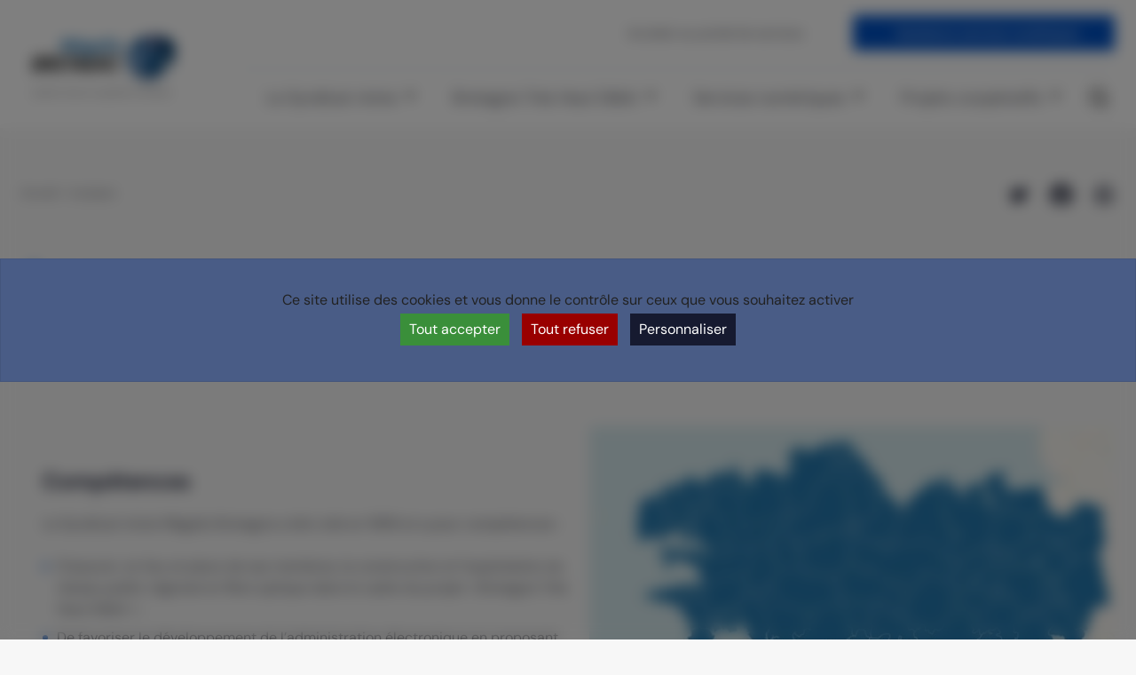

--- FILE ---
content_type: text/html; charset=UTF-8
request_url: https://www.megalis.bretagne.bzh/a-propos/
body_size: 12650
content:
<!DOCTYPE html>
<!--[if lt IE 7]>
<html class="no-js lt-ie9 lt-ie8 lt-ie7"> <![endif]-->
<!--[if IE 7]>
<html class="no-js ie7 lt-ie9 lt-ie8"> <![endif]-->
<!--[if IE 8]>
<html class="no-js ie8 lt-ie9"> <![endif]-->
<!--[if IE 9]>
<html class="no-js ie9"> <![endif]-->
<!--[if gt IE 9]><!-->
<html class="no-js" lang="fr-FR"><!--<![endif]-->
<head>
<!-- start head.tpl.html-->
<meta charset="UTF-8">
<meta http-equiv="X-UA-Compatible" content="IE=edge">
<meta name="viewport" content="width=device-width, initial-scale=1" id="viewport-meta"/>
<link rel="icon" href="https://www.megalis.bretagne.bzh/app/themes/megalis-bretagne/assets/images/favicon.ico"/>

<meta name='robots' content='index, follow, max-image-preview:large, max-snippet:-1, max-video-preview:-1' />
	<style>img:is([sizes="auto" i], [sizes^="auto," i]) { contain-intrinsic-size: 3000px 1500px }</style>
	<!--cloudflare-no-transform--><script type="text/javascript" src="https://tarteaucitron.io/load.js?domain=newprd-www.megalis.bretagne.bzh&uuid=c6c2eb8506a0692140058909cc522ad6d89ad51d" data-rocket-defer defer></script>
	<title>A propos</title>
<link crossorigin data-rocket-preconnect href="https://matomo.megalis.bretagne.bzh" rel="preconnect">
<link crossorigin data-rocket-preconnect href="https://tarteaucitron.io" rel="preconnect">
<link crossorigin data-rocket-preconnect href="https://cdn.tarteaucitron.io" rel="preconnect"><link rel="preload" data-rocket-preload as="image" href="https://www.megalis.bretagne.bzh/app/uploads/2022/02/Carte-Membres-1-714x434.jpg" fetchpriority="high">
	<meta name="description" content="Pour tout savoir sur les compétences, les statuts, les rapports d&#039;activité, la composition du Syndicat mixte Mégalis Bretagne." />
	<link rel="canonical" href="https://www.megalis.bretagne.bzh/a-propos/" />
	<meta property="og:locale" content="fr_FR" />
	<meta property="og:type" content="article" />
	<meta property="og:title" content="A propos" />
	<meta property="og:description" content="Pour tout savoir sur les compétences, les statuts, les rapports d&#039;activité, la composition du Syndicat mixte Mégalis Bretagne." />
	<meta property="og:url" content="https://www.megalis.bretagne.bzh/a-propos/" />
	<meta property="og:site_name" content="Mégalis Bretagne site institutionnel" />
	<meta property="article:modified_time" content="2025-11-19T14:49:08+00:00" />
	<meta name="twitter:card" content="summary_large_image" />
	<meta name="twitter:site" content="@megalisbretagne" />
	<meta name="twitter:label1" content="Durée de lecture estimée" />
	<meta name="twitter:data1" content="5 minutes" />
	<script type="application/ld+json" class="yoast-schema-graph">{"@context":"https://schema.org","@graph":[{"@type":"WebPage","@id":"https://www.megalis.bretagne.bzh/a-propos/","url":"https://www.megalis.bretagne.bzh/a-propos/","name":"A propos","isPartOf":{"@id":"https://www.megalis.bretagne.bzh/#website"},"datePublished":"2022-01-20T13:05:21+00:00","dateModified":"2025-11-19T14:49:08+00:00","description":"Pour tout savoir sur les compétences, les statuts, les rapports d'activité, la composition du Syndicat mixte Mégalis Bretagne.","breadcrumb":{"@id":"https://www.megalis.bretagne.bzh/a-propos/#breadcrumb"},"inLanguage":"fr-FR","potentialAction":[{"@type":"ReadAction","target":["https://www.megalis.bretagne.bzh/a-propos/"]}]},{"@type":"BreadcrumbList","@id":"https://www.megalis.bretagne.bzh/a-propos/#breadcrumb","itemListElement":[{"@type":"ListItem","position":1,"name":"Accueil","item":"https://www.megalis.bretagne.bzh/"},{"@type":"ListItem","position":2,"name":"A propos"}]},{"@type":"WebSite","@id":"https://www.megalis.bretagne.bzh/#website","url":"https://www.megalis.bretagne.bzh/","name":"Mégalis Bretagne site institutionnel","description":"","publisher":{"@id":"https://www.megalis.bretagne.bzh/#organization"},"potentialAction":[{"@type":"SearchAction","target":{"@type":"EntryPoint","urlTemplate":"https://www.megalis.bretagne.bzh/?s={search_term_string}"},"query-input":{"@type":"PropertyValueSpecification","valueRequired":true,"valueName":"search_term_string"}}],"inLanguage":"fr-FR"},{"@type":"Organization","@id":"https://www.megalis.bretagne.bzh/#organization","name":"Mégalis-Bretagne","url":"https://www.megalis.bretagne.bzh/","logo":{"@type":"ImageObject","inLanguage":"fr-FR","@id":"https://www.megalis.bretagne.bzh/#/schema/logo/image/","url":"https://www.megalis.bretagne.bzh/wp-content/uploads/2021/09/logo.png","contentUrl":"https://www.megalis.bretagne.bzh/wp-content/uploads/2021/09/logo.png","width":311,"height":131,"caption":"Mégalis-Bretagne"},"image":{"@id":"https://www.megalis.bretagne.bzh/#/schema/logo/image/"},"sameAs":["https://x.com/megalisbretagne"]}]}</script>


<link rel='dns-prefetch' href='//www.megalis.bretagne.bzh' />
<link rel='dns-prefetch' href='//cdnjs.cloudflare.com' />

<link rel="alternate" type="application/rss+xml" title="Mégalis Bretagne site institutionnel &raquo; Flux" href="https://www.megalis.bretagne.bzh/feed/" />
<link rel="alternate" type="application/rss+xml" title="Mégalis Bretagne site institutionnel &raquo; Flux des commentaires" href="https://www.megalis.bretagne.bzh/comments/feed/" />
<style id='wp-emoji-styles-inline-css'>

	img.wp-smiley, img.emoji {
		display: inline !important;
		border: none !important;
		box-shadow: none !important;
		height: 1em !important;
		width: 1em !important;
		margin: 0 0.07em !important;
		vertical-align: -0.1em !important;
		background: none !important;
		padding: 0 !important;
	}
</style>
<link rel='stylesheet' id='wp-block-library-css' href='https://www.megalis.bretagne.bzh/wp/wp-includes/css/dist/block-library/style.min.css?ver=43c48670fa' media='all' />
<style id='classic-theme-styles-inline-css'>
/*! This file is auto-generated */
.wp-block-button__link{color:#fff;background-color:#32373c;border-radius:9999px;box-shadow:none;text-decoration:none;padding:calc(.667em + 2px) calc(1.333em + 2px);font-size:1.125em}.wp-block-file__button{background:#32373c;color:#fff;text-decoration:none}
</style>
<style id='global-styles-inline-css'>
:root{--wp--preset--aspect-ratio--square: 1;--wp--preset--aspect-ratio--4-3: 4/3;--wp--preset--aspect-ratio--3-4: 3/4;--wp--preset--aspect-ratio--3-2: 3/2;--wp--preset--aspect-ratio--2-3: 2/3;--wp--preset--aspect-ratio--16-9: 16/9;--wp--preset--aspect-ratio--9-16: 9/16;--wp--preset--color--black: #000000;--wp--preset--color--cyan-bluish-gray: #abb8c3;--wp--preset--color--white: #ffffff;--wp--preset--color--pale-pink: #f78da7;--wp--preset--color--vivid-red: #cf2e2e;--wp--preset--color--luminous-vivid-orange: #ff6900;--wp--preset--color--luminous-vivid-amber: #fcb900;--wp--preset--color--light-green-cyan: #7bdcb5;--wp--preset--color--vivid-green-cyan: #00d084;--wp--preset--color--pale-cyan-blue: #8ed1fc;--wp--preset--color--vivid-cyan-blue: #0693e3;--wp--preset--color--vivid-purple: #9b51e0;--wp--preset--gradient--vivid-cyan-blue-to-vivid-purple: linear-gradient(135deg,rgba(6,147,227,1) 0%,rgb(155,81,224) 100%);--wp--preset--gradient--light-green-cyan-to-vivid-green-cyan: linear-gradient(135deg,rgb(122,220,180) 0%,rgb(0,208,130) 100%);--wp--preset--gradient--luminous-vivid-amber-to-luminous-vivid-orange: linear-gradient(135deg,rgba(252,185,0,1) 0%,rgba(255,105,0,1) 100%);--wp--preset--gradient--luminous-vivid-orange-to-vivid-red: linear-gradient(135deg,rgba(255,105,0,1) 0%,rgb(207,46,46) 100%);--wp--preset--gradient--very-light-gray-to-cyan-bluish-gray: linear-gradient(135deg,rgb(238,238,238) 0%,rgb(169,184,195) 100%);--wp--preset--gradient--cool-to-warm-spectrum: linear-gradient(135deg,rgb(74,234,220) 0%,rgb(151,120,209) 20%,rgb(207,42,186) 40%,rgb(238,44,130) 60%,rgb(251,105,98) 80%,rgb(254,248,76) 100%);--wp--preset--gradient--blush-light-purple: linear-gradient(135deg,rgb(255,206,236) 0%,rgb(152,150,240) 100%);--wp--preset--gradient--blush-bordeaux: linear-gradient(135deg,rgb(254,205,165) 0%,rgb(254,45,45) 50%,rgb(107,0,62) 100%);--wp--preset--gradient--luminous-dusk: linear-gradient(135deg,rgb(255,203,112) 0%,rgb(199,81,192) 50%,rgb(65,88,208) 100%);--wp--preset--gradient--pale-ocean: linear-gradient(135deg,rgb(255,245,203) 0%,rgb(182,227,212) 50%,rgb(51,167,181) 100%);--wp--preset--gradient--electric-grass: linear-gradient(135deg,rgb(202,248,128) 0%,rgb(113,206,126) 100%);--wp--preset--gradient--midnight: linear-gradient(135deg,rgb(2,3,129) 0%,rgb(40,116,252) 100%);--wp--preset--font-size--small: 13px;--wp--preset--font-size--medium: 20px;--wp--preset--font-size--large: 36px;--wp--preset--font-size--x-large: 42px;--wp--preset--spacing--20: 0.44rem;--wp--preset--spacing--30: 0.67rem;--wp--preset--spacing--40: 1rem;--wp--preset--spacing--50: 1.5rem;--wp--preset--spacing--60: 2.25rem;--wp--preset--spacing--70: 3.38rem;--wp--preset--spacing--80: 5.06rem;--wp--preset--shadow--natural: 6px 6px 9px rgba(0, 0, 0, 0.2);--wp--preset--shadow--deep: 12px 12px 50px rgba(0, 0, 0, 0.4);--wp--preset--shadow--sharp: 6px 6px 0px rgba(0, 0, 0, 0.2);--wp--preset--shadow--outlined: 6px 6px 0px -3px rgba(255, 255, 255, 1), 6px 6px rgba(0, 0, 0, 1);--wp--preset--shadow--crisp: 6px 6px 0px rgba(0, 0, 0, 1);}:where(.is-layout-flex){gap: 0.5em;}:where(.is-layout-grid){gap: 0.5em;}body .is-layout-flex{display: flex;}.is-layout-flex{flex-wrap: wrap;align-items: center;}.is-layout-flex > :is(*, div){margin: 0;}body .is-layout-grid{display: grid;}.is-layout-grid > :is(*, div){margin: 0;}:where(.wp-block-columns.is-layout-flex){gap: 2em;}:where(.wp-block-columns.is-layout-grid){gap: 2em;}:where(.wp-block-post-template.is-layout-flex){gap: 1.25em;}:where(.wp-block-post-template.is-layout-grid){gap: 1.25em;}.has-black-color{color: var(--wp--preset--color--black) !important;}.has-cyan-bluish-gray-color{color: var(--wp--preset--color--cyan-bluish-gray) !important;}.has-white-color{color: var(--wp--preset--color--white) !important;}.has-pale-pink-color{color: var(--wp--preset--color--pale-pink) !important;}.has-vivid-red-color{color: var(--wp--preset--color--vivid-red) !important;}.has-luminous-vivid-orange-color{color: var(--wp--preset--color--luminous-vivid-orange) !important;}.has-luminous-vivid-amber-color{color: var(--wp--preset--color--luminous-vivid-amber) !important;}.has-light-green-cyan-color{color: var(--wp--preset--color--light-green-cyan) !important;}.has-vivid-green-cyan-color{color: var(--wp--preset--color--vivid-green-cyan) !important;}.has-pale-cyan-blue-color{color: var(--wp--preset--color--pale-cyan-blue) !important;}.has-vivid-cyan-blue-color{color: var(--wp--preset--color--vivid-cyan-blue) !important;}.has-vivid-purple-color{color: var(--wp--preset--color--vivid-purple) !important;}.has-black-background-color{background-color: var(--wp--preset--color--black) !important;}.has-cyan-bluish-gray-background-color{background-color: var(--wp--preset--color--cyan-bluish-gray) !important;}.has-white-background-color{background-color: var(--wp--preset--color--white) !important;}.has-pale-pink-background-color{background-color: var(--wp--preset--color--pale-pink) !important;}.has-vivid-red-background-color{background-color: var(--wp--preset--color--vivid-red) !important;}.has-luminous-vivid-orange-background-color{background-color: var(--wp--preset--color--luminous-vivid-orange) !important;}.has-luminous-vivid-amber-background-color{background-color: var(--wp--preset--color--luminous-vivid-amber) !important;}.has-light-green-cyan-background-color{background-color: var(--wp--preset--color--light-green-cyan) !important;}.has-vivid-green-cyan-background-color{background-color: var(--wp--preset--color--vivid-green-cyan) !important;}.has-pale-cyan-blue-background-color{background-color: var(--wp--preset--color--pale-cyan-blue) !important;}.has-vivid-cyan-blue-background-color{background-color: var(--wp--preset--color--vivid-cyan-blue) !important;}.has-vivid-purple-background-color{background-color: var(--wp--preset--color--vivid-purple) !important;}.has-black-border-color{border-color: var(--wp--preset--color--black) !important;}.has-cyan-bluish-gray-border-color{border-color: var(--wp--preset--color--cyan-bluish-gray) !important;}.has-white-border-color{border-color: var(--wp--preset--color--white) !important;}.has-pale-pink-border-color{border-color: var(--wp--preset--color--pale-pink) !important;}.has-vivid-red-border-color{border-color: var(--wp--preset--color--vivid-red) !important;}.has-luminous-vivid-orange-border-color{border-color: var(--wp--preset--color--luminous-vivid-orange) !important;}.has-luminous-vivid-amber-border-color{border-color: var(--wp--preset--color--luminous-vivid-amber) !important;}.has-light-green-cyan-border-color{border-color: var(--wp--preset--color--light-green-cyan) !important;}.has-vivid-green-cyan-border-color{border-color: var(--wp--preset--color--vivid-green-cyan) !important;}.has-pale-cyan-blue-border-color{border-color: var(--wp--preset--color--pale-cyan-blue) !important;}.has-vivid-cyan-blue-border-color{border-color: var(--wp--preset--color--vivid-cyan-blue) !important;}.has-vivid-purple-border-color{border-color: var(--wp--preset--color--vivid-purple) !important;}.has-vivid-cyan-blue-to-vivid-purple-gradient-background{background: var(--wp--preset--gradient--vivid-cyan-blue-to-vivid-purple) !important;}.has-light-green-cyan-to-vivid-green-cyan-gradient-background{background: var(--wp--preset--gradient--light-green-cyan-to-vivid-green-cyan) !important;}.has-luminous-vivid-amber-to-luminous-vivid-orange-gradient-background{background: var(--wp--preset--gradient--luminous-vivid-amber-to-luminous-vivid-orange) !important;}.has-luminous-vivid-orange-to-vivid-red-gradient-background{background: var(--wp--preset--gradient--luminous-vivid-orange-to-vivid-red) !important;}.has-very-light-gray-to-cyan-bluish-gray-gradient-background{background: var(--wp--preset--gradient--very-light-gray-to-cyan-bluish-gray) !important;}.has-cool-to-warm-spectrum-gradient-background{background: var(--wp--preset--gradient--cool-to-warm-spectrum) !important;}.has-blush-light-purple-gradient-background{background: var(--wp--preset--gradient--blush-light-purple) !important;}.has-blush-bordeaux-gradient-background{background: var(--wp--preset--gradient--blush-bordeaux) !important;}.has-luminous-dusk-gradient-background{background: var(--wp--preset--gradient--luminous-dusk) !important;}.has-pale-ocean-gradient-background{background: var(--wp--preset--gradient--pale-ocean) !important;}.has-electric-grass-gradient-background{background: var(--wp--preset--gradient--electric-grass) !important;}.has-midnight-gradient-background{background: var(--wp--preset--gradient--midnight) !important;}.has-small-font-size{font-size: var(--wp--preset--font-size--small) !important;}.has-medium-font-size{font-size: var(--wp--preset--font-size--medium) !important;}.has-large-font-size{font-size: var(--wp--preset--font-size--large) !important;}.has-x-large-font-size{font-size: var(--wp--preset--font-size--x-large) !important;}
:where(.wp-block-post-template.is-layout-flex){gap: 1.25em;}:where(.wp-block-post-template.is-layout-grid){gap: 1.25em;}
:where(.wp-block-columns.is-layout-flex){gap: 2em;}:where(.wp-block-columns.is-layout-grid){gap: 2em;}
:root :where(.wp-block-pullquote){font-size: 1.5em;line-height: 1.6;}
</style>
<link data-minify="1" rel='stylesheet' id='megalis-bretagne-css' href='https://www.megalis.bretagne.bzh/app/cache/min/1/app/themes/megalis-bretagne/style.css?ver=1763452276' media='all' />
<link data-minify="1" rel='stylesheet' id='megalis-main-style-css' href='https://www.megalis.bretagne.bzh/app/cache/min/1/app/themes/megalis-bretagne/assets/css/main.css?ver=1763452276' media='all' />
<link rel='stylesheet' id='megalis-print-style-css' href='https://www.megalis.bretagne.bzh/app/themes/megalis-bretagne/assets/css/print.css?ver=f448fef2c5' media='print' />
<link rel='stylesheet' id='megalis-bretagne-style-css' href='https://www.megalis.bretagne.bzh/app/themes/megalis-bretagne-instit-child/style.css?ver=918110826b' media='all' />
<script src="https://www.megalis.bretagne.bzh/wp/wp-includes/js/dist/hooks.min.js?ver=cb26294f57" id="wp-hooks-js"></script>
<script id="say-what-js-js-extra">
var say_what_data = {"replacements":{"wp-quiz|Show hint|":"Voir un indice","wp-quiz|Correct!|":"Correct","wp-quiz|Wrong!|":"Faux","wp-quiz|You got %%score%% out of %%total%%|":"Vous avez obtenu %%score%% sur %%total%%","wp-quiz|Please select %d correct answers|":"S\u00e9lectionner %d r\u00e9ponses correctes "}};
</script>
<script data-minify="1" src="https://www.megalis.bretagne.bzh/app/cache/min/1/app/plugins/say-what/assets/build/frontend.js?ver=1763452276" id="say-what-js-js" data-rocket-defer defer></script>
<script src="https://www.megalis.bretagne.bzh/wp/wp-includes/js/jquery/jquery.min.js?ver=3cc123f7d3" id="jquery-core-js" data-rocket-defer defer></script>
<script src="https://www.megalis.bretagne.bzh/wp/wp-includes/js/jquery/jquery-migrate.min.js?ver=22a4a78bf1" id="jquery-migrate-js" data-rocket-defer defer></script>
<link rel="https://api.w.org/" href="https://www.megalis.bretagne.bzh/wp-json/" /><link rel="alternate" title="JSON" type="application/json" href="https://www.megalis.bretagne.bzh/wp-json/wp/v2/pages/1128" /><link rel="alternate" title="oEmbed (JSON)" type="application/json+oembed" href="https://www.megalis.bretagne.bzh/wp-json/oembed/1.0/embed?url=https%3A%2F%2Fwww.megalis.bretagne.bzh%2Fa-propos%2F" />
<link rel="alternate" title="oEmbed (XML)" type="text/xml+oembed" href="https://www.megalis.bretagne.bzh/wp-json/oembed/1.0/embed?url=https%3A%2F%2Fwww.megalis.bretagne.bzh%2Fa-propos%2F&#038;format=xml" />

<!-- /////// -->
<!--   CSS   -->
<!-- /////// -->
<!-- My CSS -->
<link data-minify="1" rel="stylesheet" type="text/css" href="https://www.megalis.bretagne.bzh/app/cache/min/1/app/themes/megalis-bretagne/assets/css/critical.css?ver=1763452276"/>
<!-- //////// -->
<!--   /CSS   -->
<!-- //////// -->

<!--[if lte IE 9]>
<script type="text/javascript" src="assets/js/specifics/fallbacks/html5shiv-printshiv.min.js"></script>
<![endif]-->
<!-- end head.tpl.html-->
<meta name="generator" content="WP Rocket 3.20.0.2" data-wpr-features="wpr_defer_js wpr_minify_js wpr_preconnect_external_domains wpr_oci wpr_minify_css wpr_preload_links wpr_desktop" /></head>

<body class="404-page">
<div  class="global-wrapper">

	<!--[if lt IE 10]>
	<div class="browsehappy">
	<div class="site-content">
		<p>Vous utilisez un <strong>ancien</strong> navigateur. Ce site risque de ne pas s'afficher correctement. <a href="http://browsehappy.com/">Mettez à jour votre navigateur</a> pour améliorer votre expérience.</p>
	</div>
	</div>
	<![endif]-->
	<ul class="skip-links">
	<li><a href="#anchor-content">Aller au contenu</a></li>
	</ul>
<!-- start header.tpl.html-->
<div  class="header__wrapper">
	<header  role="banner" class="header js-header full-width">
	<div class="header__content-wrapper white-bg">
	<div class="header__content js-nav-container site-content" aria-expanded="false">

		<div class="header__content__img">
		<a href="/" aria-label="Page d'accueil">
						<img alt="" class="of-cover" src="https://www.megalis.bretagne.bzh/app/uploads/2022/01/MegalisBretagneSm-e1642779686390.png" fetchpriority="high"/>
		</a>
		</div>

		<div class="header__content__right">
		<div class="header__content__right__top js-hide-on-scroll">
						<a href="https://services.megalis.bretagne.bzh/" title="Accéder au portail de services"
											><span class=""></span>Accéder au portail de services</a>
								<a href="https://services.megalis.bretagne.bzh/assistance/" title="Assistance services numériques"
															class="btn -il" ><span class=""></span>Assistance services numériques</a>
							</div>
		
		<hr class="header__content__right__line -hidden-until--tablet js-hide-on-scroll">
		<div class="header__content__right__nav">
		<!-- start bk-main-nav.tpl.html-->
						<nav class="bk-main-nav js-main-nav" role="navigation">
				<ul class="bk-main-nav__item-wrapper no-styled-list"><li data=\"0\" class="bk-main-nav__item js-nav-item-wrapper"><span><a href="#">Le Syndicat mixte</a><button type="button" class="js-nav-item-btn" aria-label="Toggle submenu" aria-expanded="false"><span class="icon-arrow-b"></span></button></span>
<ul data="0" class="bk-main-nav__subitem-wrapper js-nav-subitem-wrapper">
	<li data=\"1\" class="bk-main-nav__subitem"><a href="https://www.megalis.bretagne.bzh/a-propos/">A propos</a></li>
	<li data=\"1\" class="bk-main-nav__subitem"><a href="https://www.megalis.bretagne.bzh/le-fonctionnement/">Le fonctionnement</a></li>
	<li data=\"1\" class="bk-main-nav__subitem"><a href="https://www.megalis.bretagne.bzh/nous-rejoindre/">Nous rejoindre</a></li>
</ul>
</li>
<li data=\"0\" class="bk-main-nav__item js-nav-item-wrapper"><span><a href="#">Bretagne Très Haut Débit</a><button type="button" class="js-nav-item-btn" aria-label="Toggle submenu" aria-expanded="false"><span class="icon-arrow-b"></span></button></span>
<ul data="0" class="bk-main-nav__subitem-wrapper js-nav-subitem-wrapper">
	<li data=\"1\" class="bk-main-nav__subitem bk-main-nav__sublevel js-nav-sublevel-wrapper"><span><a href="#">Présentation du projet</a><button type="button" class="js-nav-subitem-btn" aria-label="Toggle submenu" aria-expanded="false"><span class="icon-arrow-b"></span></button></span>
	<ul data="1" class="bk-main-nav__sublevel-wrapper js-nav-sublevel-wrapper-two">
		<li data=\"2\" class="bk-main-nav__subitem"><a href="https://www.megalis.bretagne.bzh/les-acteurs-du-projet-et-son-historique/">Les acteurs du projet et son historique</a></li>
		<li data=\"2\" class="bk-main-nav__subitem"><a href="https://www.megalis.bretagne.bzh/le-deploiement-concretement/">Le déploiement concrètement</a></li>
		<li data=\"2\" class="bk-main-nav__subitem"><a href="https://www.megalis.bretagne.bzh/ladressage/">L’adressage</a></li>
		<li data=\"2\" class="bk-main-nav__subitem"><a href="https://www.megalis.bretagne.bzh/offres-disponibles-sur-le-reseau/">Commercialisation du réseau</a></li>
	</ul>
</li>
	<li data=\"1\" class="bk-main-nav__subitem bk-main-nav__sublevel js-nav-sublevel-wrapper"><span><a href="#">Mon éligibilité à la fibre optique</a><button type="button" class="js-nav-subitem-btn" aria-label="Toggle submenu" aria-expanded="false"><span class="icon-arrow-b"></span></button></span>
	<ul data="1" class="bk-main-nav__sublevel-wrapper js-nav-sublevel-wrapper-two">
		<li data=\"2\" class="bk-main-nav__subitem"><a href="https://www.megalis.bretagne.bzh/tester-mon-eligibilite-a-la-fibre-optique/">Tester mon éligibilité à la fibre optique</a></li>
		<li data=\"2\" class="bk-main-nav__subitem"><a href="https://www.megalis.bretagne.bzh/bretagne-tres-haut-debit-mon-eligibilite-a-la-fibre-optique-suivre-lavancee-des-travaux/">Suivre l’avancée des travaux</a></li>
		<li data=\"2\" class="bk-main-nav__subitem"><a href="https://www.megalis.bretagne.bzh/foire-aux-questions/">Foire aux questions</a></li>
		<li data=\"2\" class="bk-main-nav__subitem"><a href="https://www.megalis.bretagne.bzh/bretagne-tres-haut-debit/mon-eligibilite-a-la-fibre-optique/comment-se-raccorder-a-la-fibre-optique/">Comment se raccorder à la fibre optique ?</a></li>
	</ul>
</li>
	<li data=\"1\" class="bk-main-nav__subitem bk-main-nav__sublevel js-nav-sublevel-wrapper"><span><a href="#">Ressources</a><button type="button" class="js-nav-subitem-btn" aria-label="Toggle submenu" aria-expanded="false"><span class="icon-arrow-b"></span></button></span>
	<ul data="1" class="bk-main-nav__sublevel-wrapper js-nav-sublevel-wrapper-two">
		<li data=\"2\" class="bk-main-nav__subitem"><a href="https://www.megalis.bretagne.bzh/ressources/informations-et-bonnes-pratiques-sur-ladressage/">Ressources autour de l’adressage</a></li>
		<li data=\"2\" class="bk-main-nav__subitem"><a href="https://www.megalis.bretagne.bzh/ressources/podcasts/">Podcasts</a></li>
		<li data=\"2\" class="bk-main-nav__subitem"><a href="https://www.megalis.bretagne.bzh/ressources/ressources-a-destination-des-collectivites/">Ressources à destination des collectivités</a></li>
		<li data=\"2\" class="bk-main-nav__subitem"><a href="https://www.megalis.bretagne.bzh/ressources/lettre-dinformation-bretagne-tres-haut-debit/">Lettre d’information Bretagne Très Haut Débit</a></li>
	</ul>
</li>
	<li data=\"1\" class="bk-main-nav__subitem"><a href="https://www.megalis.bretagne.bzh/solution-de-connectivite-pour-les-entreprises/">Solution de connectivité pour les entreprises</a></li>
	<li data=\"1\" class="bk-main-nav__subitem"><a href="https://www.megalis.bretagne.bzh/reseau-ultra-haut-debit-ruhd/">Réseau Ultra Haut Débit (RUHD)</a></li>
</ul>
</li>
<li data=\"0\" class="bk-main-nav__item js-nav-item-wrapper"><span><a href="#">Services numériques</a><button type="button" class="js-nav-item-btn" aria-label="Toggle submenu" aria-expanded="false"><span class="icon-arrow-b"></span></button></span>
<ul data="0" class="bk-main-nav__subitem-wrapper js-nav-subitem-wrapper">
	<li data=\"1\" class="bk-main-nav__subitem"><a href="https://www.megalis.bretagne.bzh/presentation-du-bouquet-de-services/">Présentation du bouquet de services</a></li>
	<li data=\"1\" class="bk-main-nav__subitem"><a href="https://www.megalis.bretagne.bzh/les-services-complementaires/">Les services complémentaires</a></li>
	<li data=\"1\" class="bk-main-nav__subitem"><a href="https://www.megalis.bretagne.bzh/nos-partenaires/">Nos partenaires</a></li>
</ul>
</li>
<li data=\"0\" class="bk-main-nav__item js-nav-item-wrapper"><span><a href="#">Projets coopératifs</a><button type="button" class="js-nav-item-btn" aria-label="Toggle submenu" aria-expanded="false"><span class="icon-arrow-b"></span></button></span>
<ul data="0" class="bk-main-nav__subitem-wrapper js-nav-subitem-wrapper">
	<li data=\"1\" class="bk-main-nav__subitem"><a href="https://www.megalis.bretagne.bzh/home-page/ouestgo/">OuestGo</a></li>
	<li data=\"1\" class="bk-main-nav__subitem"><a href="https://www.megalis.bretagne.bzh/home-page/korrigo-services/">KorriGo services</a></li>
	<li data=\"1\" class="bk-main-nav__subitem"><a href="https://www.megalis.bretagne.bzh/home-page/administration-du-droit-des-sols/">Administration du Droit des Sols : les demandes d’urbanisme dématérialisées</a></li>
</ul>
</li>
</ul>				</nav>
						<!-- end bk-main-nav.tpl.html-->

			<button type="button" class="header__search-toggle js-header-searchbar-toggle" aria-controls="search-bar" aria-label="search button" aria-expanded="false">
				<span id="search-logo" class="icon-search"></span>
			</button>
			</div>

		</div>
		</div>

		<div class="header__content__mobile -hidden-from--tablet">
			<button type="button" class="header__search-toggle js-header-searchbar-toggle-mobile">
			<span id="search-logo" class="icon-search"></span>
			</button>
			<button type="button" class="header__content__mobile-toggle js-nav-toggle" aria-label="Menu"></button>
		</div>

		<div id="search-bar" class="header__search white-bg js-header-searchbar" aria-hidden="true" tabindex="-1">
		<div class="header__search-content site-content">
			<form action="\" method="GET" role="search">
			<input type="search" name="s" placeholder="Rechercher par mot clé" required="">
			<input name="post_type" type="hidden" value="search_global" />
			<button type="submit" class="bk-search-bar__submit">
				<span class="icon-search"></span>
			</button>
		</form>
		</div>
		</div>
	</div>
	</header>
</div>
<img alt="" class="logo-print-pdf" src="https://www.megalis.bretagne.bzh/app/uploads/2022/01/MegalisBretagneSm-e1642779686390.png" />
<!-- end header.tpl.html-->

<div  id="anchor-content"></div>
<main  class="page-content-wrapper" role="main">
<!-- start main -->
<div  class="site-content">

		<!-- start bk-breadcrumb.tpl.html-->

<div class="bk-breadcrumb -soc">
	<ul class="bk-breadcrumb__left"><span><span><a class="my-class" href="https://www.megalis.bretagne.bzh/">Accueil</a></span> &gt; <span class="breadcrumb_last" aria-current="page">A propos</span></span></ul>
	<ul class="bk-breadcrumb__right">
		<li>
		<a href="https://twitter.com/intent/tweet?url=https://www.megalis.bretagne.bzh/a-propos/" title="Partage sur Twitter" target="_blank">
			<span class="icon-twitter"></span>
			<span class="out">Partage sur Twitter</span>
		</a>
		</li>
		<li>
		<a href="https://www.facebook.com/sharer/sharer.php?u=https://www.megalis.bretagne.bzh/a-propos/" target="_blank" title="Partage sur Facebook">
			<span class="icon-facebook"></span>
			<span class="out">Partage sur Facebook</span>
		</a>
		</li>
		<li>
		<a href="#" onclick="window.print();return false;" target="_blank" title="Imprimer la page">
			<span class="icon-print"></span>
			<span class="out">Imprimer la page</span>
		</a>
		</li>
	</ul>
	</div>



<!-- end bk-breadcrumb.tpl.html-->
<div class="paragraph">
	<h1>A propos</h1>
		<p><p>Pour tout savoir sur les compétences, les statuts, les rapports d'activité, la composition du Syndicat mixte Mégalis Bretagne.</p>
</p>
		</div>
	<div class="paragraph"></div>
	

<div class="bk-text-media grid paragraph 
">
	<div class="bk-text-media__textblock grid__cell 1/2 1/1--mobile">
	<h2 class="bk-text-media__textblock__title">Compétences</h2>
	<div class="bk-text-media__textblock__desc">
		<p>
		<p>Le Syndicat mixte Mégalis Bretagne a été créé en 1999 et a pour compétences :</p>
<ul>
<li>D’assurer, en lieu et place de ses membres, la construction et l’exploitation du réseau public régional en fibre optique dans le cadre du projet « Bretagne Très Haut Débit » ;</li>
<li>De favoriser le développement de l’administration électronique en proposant une offre de services numériques mutualisés et de fournitures annexes associées.</li>
</ul>
		</p>
	</div>
	</div>

	<div class="bk-text-media grid__cell 1/2 1/1--mobile">
	<div class="bk-text-media__imageblock">
		<img fetchpriority="high" src="https://www.megalis.bretagne.bzh/app/uploads/2022/02/Carte-Membres-1-714x434.jpg" alt="">
		<div class="bk-text-media__imageblock--copy"></div>
	</div>
	</div>
</div>	<div class="paragraph">
	<p class="like-h4">Statuts</p>
		<div class="links-list">
									<a href="https://www.megalis.bretagne.bzh/app/uploads/2025/10/Statuts-juin-2025-1.pdf" class="link--file" target="_blank">Statuts du Syndicat mixte (juin 2025) - pdf (221,24 Ko)</a>
					</div>
	</div>

	<div class="paragraph">
	<p class="like-h4">Rapports d'activité</p>
		<div class="links-list">
									<a href="https://www.megalis.bretagne.bzh/app/uploads/2025/06/rapport-dactivite-2024.pdf" class="link--file" target="_blank">2024 - pdf (2,68 Mo)</a>
											<a href="https://www.megalis.bretagne.bzh/app/uploads/2024/06/Rapport-dactivité-2023-Mégalis-Bretagne-version-finale.pdf" class="link--file" target="_blank">2023 - pdf (3,78 Mo)</a>
											<a href="https://www.megalis.bretagne.bzh/app/uploads/2023/06/Rapport-activite_2022.pdf" class="link--file" target="_blank">2022 - pdf (2,46 Mo)</a>
											<a href="https://www.megalis.bretagne.bzh/app/uploads/2022/06/Rapport-activite-2021.pdf" class="link--file" target="_blank">2021 - pdf (3,09 Mo)</a>
											<a href="https://www.megalis.bretagne.bzh/app/uploads/2022/02/Rapport-dactivite-2020.pdf" class="link--file" target="_blank">2020 - pdf (6,79 Mo)</a>
											<a href="https://www.megalis.bretagne.bzh/app/uploads/2022/02/Rapport-dactivite-2019.pdf" class="link--file" target="_blank">2019 - pdf (2,57 Mo)</a>
											<a href="https://www.megalis.bretagne.bzh/app/uploads/2022/02/Rapport-dactivite-2018.pdf" class="link--file" target="_blank">2018 - pdf (3,12 Mo)</a>
											<a href="https://www.megalis.bretagne.bzh/app/uploads/2022/02/Rapport-dactivite-2017.pdf" class="link--file" target="_blank">2017 - pdf (3,83 Mo)</a>
											<a href="https://www.megalis.bretagne.bzh/app/uploads/2022/02/Rapport-dactivite-2016.pdf" class="link--file" target="_blank">2016 - pdf (9,26 Mo)</a>
											<a href="https://www.megalis.bretagne.bzh/app/uploads/2022/02/Rapport-dactivite-2015.pdf" class="link--file" target="_blank">2015 - pdf (8,05 Mo)</a>
											<a href="https://www.megalis.bretagne.bzh/app/uploads/2022/02/Rapport-dactivite-2014.pdf" class="link--file" target="_blank">2014 - pdf (7,41 Mo)</a>
					</div>
	</div>


<div class="bk-chiffres-cles js-slider-chiffres paragraph">
	<p class="like-h4">Composition</p>
	<div class="swiper-container">
	<div class="swiper-wrapper">
				<div class="swiper-slide">
		<div class="bk-card--chiffres">
			<div class="bk-card--chiffres__line"></div>
			<div class="bk-card--chiffres__num">65 membres</div>
			<div class="bk-card--chiffres__text">1 208 communes bretonnes représentées</div>
		</div>
		</div>
						<div class="swiper-slide">
		<div class="bk-card--chiffres">
			<div class="bk-card--chiffres__line"></div>
			<div class="bk-card--chiffres__num">répartis en 5 collèges</div>
			<div class="bk-card--chiffres__text">Région - Départements - EPCI selon leur taille</div>
		</div>
		</div>
					</div>
	<div class="swiper-pagination"></div>
	</div>

</div>
<div class="paragraph bk-accordion js-accordion">
	<div class="bk-accordion__content">
		<ul class="bk-accordion__list">
								<li class="bk-accordion__list-item" id="college-n1-region">
						<button class="bk-accordion__list-item-label js-accordion-item" aria-expanded="false" aria-label="Collège n°1 - Région ">
							Collège n°1 - Région 							<span class="icon-arrow-b"></span>
						</button>
						<div class="bk-accordion__list-item-content wysiwyg-content js-accordion-item-content">
							<p><ul>
<li><a href="https://www.bretagne.bzh/" target="_blank" rel="noopener">Région Bretagne</a></li>
</ul>
</p>
						</div>
					</li>
										<li class="bk-accordion__list-item" id="college-n2-departements">
						<button class="bk-accordion__list-item-label js-accordion-item" aria-expanded="false" aria-label="Collège n°2 – Départements">
							Collège n°2 – Départements							<span class="icon-arrow-b"></span>
						</button>
						<div class="bk-accordion__list-item-content wysiwyg-content js-accordion-item-content">
							<p><ul>
<li><a href="https://cotesdarmor.fr/" target="_blank" rel="noopener">Département des Côtes d&rsquo;Armor</a></li>
<li><a href="https://www.finistere.fr/" target="_blank" rel="noopener">Département du Finistère</a></li>
<li><a href="https://www.ille-et-vilaine.fr/fr" target="_blank" rel="noopener">Département d&rsquo;Ille-et-Vilaine</a></li>
<li><a href="https://www.morbihan.fr/" target="_blank" rel="noopener">Département du Morbihan</a></li>
</ul>
</p>
						</div>
					</li>
										<li class="bk-accordion__list-item" id="college-n3-etablissements-publics-de-cooperation-intercommunale-epci-50-000-hab">
						<button class="bk-accordion__list-item-label js-accordion-item" aria-expanded="false" aria-label="Collège n°3 - Etablissements Publics de Coopération Intercommunale (EPCI) &gt; 50 000 hab.">
							Collège n°3 - Etablissements Publics de Coopération Intercommunale (EPCI) &gt; 50 000 hab.							<span class="icon-arrow-b"></span>
						</button>
						<div class="bk-accordion__list-item-content wysiwyg-content js-accordion-item-content">
							<p><ul>
<li><a href="https://metropole.rennes.fr/" target="_blank" rel="noopener">Rennes Métropole</a></li>
<li><a href="https://www.brest.fr/brest-fr-accueil-3.html" target="_blank" rel="noopener">Brest Métropole</a></li>
<li><a href="https://www.lorient-agglo.fr/" target="_blank" rel="noopener">Lorient Agglomération</a></li>
<li><a href="https://www.golfedumorbihan-vannesagglomeration.bzh/" target="_blank" rel="noopener">Golfe du Morbihan &#8211; Vannes Agglomération</a></li>
<li><a href="https://www.saintbrieuc-armor-agglo.bzh/" target="_blank" rel="noopener">Saint Brieuc Armor Agglomération</a></li>
<li><a href="https://www.quimper-bretagne-occidentale.bzh/" target="_blank" rel="noopener">Quimper Bretagne Occidentale</a></li>
<li><a href="https://www.lannion-tregor.com/" target="_blank" rel="noopener">Lannion-Trégor Communauté</a></li>
<li><a href="https://www.dinan-agglomeration.fr/" target="_blank" rel="noopener">Dinan Agglomération</a></li>
<li><a href="https://www.stmalo-agglomeration.fr/accueil.html" target="_blank" rel="noopener">Saint-Malo Agglomération</a></li>
<li><a href="https://www.vitrecommunaute.org/" target="_blank" rel="noopener">Vitré Communauté</a></li>
<li><a href="https://www.guingamp-paimpol-agglo.bzh/" target="_blank" rel="noopener">Guingamp Paimpol Agglomération</a></li>
<li><a href="https://www.morlaix-communaute.bzh/" target="_blank" rel="noopener">Morlaix Communauté</a></li>
<li><a href="https://auray-quiberon.fr/" target="_blank" rel="noopener">Auray Quiberon Terre Atlantique</a></li>
<li><a href="https://www.quimperle-communaute.bzh/" target="_blank" rel="noopener">Quimperlé Communauté</a></li>
<li><a href="https://fougeres-agglo.bzh/" target="_blank" rel="noopener">Fougères Agglomération</a></li>
<li><a href="https://www.concarneau-cornouaille.fr/" target="_blank" rel="noopener">Concarneau Cornouaille Agglomération</a></li>
<li><a href="https://www.lamballe-terre-mer.bzh/accueil" target="_blank" rel="noopener">Lamballe Terre et Mer</a></li>
<li><a href="https://redon-agglomeration.bzh/" target="_blank" rel="noopener">Redon Agglomération</a></li>
<li><a href="https://www.loudeac-communaute.bzh/" target="_blank" rel="noopener">Loudéac Communauté Bretagne Centre</a></li>
<li><a href="https://www.pays-landerneau-daoulas.fr/" target="_blank" rel="noopener">Communauté d&rsquo;agglomération du Pays de Landerneau Daoulas</a></li>
</ul>
</p>
						</div>
					</li>
										<li class="bk-accordion__list-item" id="college-n4-etablissements-publics-de-cooperation-intercommunale-epci-entre-20-000-et-50-000-hab">
						<button class="bk-accordion__list-item-label js-accordion-item" aria-expanded="false" aria-label="Collège n°4 - Etablissements Publics de Coopération Intercommunale (EPCI) entre 20 000 et 50 000 hab.">
							Collège n°4 - Etablissements Publics de Coopération Intercommunale (EPCI) entre 20 000 et 50 000 hab.							<span class="icon-arrow-b"></span>
						</button>
						<div class="bk-accordion__list-item-content wysiwyg-content js-accordion-item-content">
							<p><ul>
<li><a href="https://www.pays-iroise.bzh/" target="_blank" rel="noopener">Pays d’Iroise Communauté</a></li>
<li><a href="https://www.pontivy-communaute.bzh/" target="_blank" rel="noopener">Pontivy Communauté</a></li>
<li><a href="https://www.vallons-de-haute-bretagne-communaute.fr/" target="_blank" rel="noopener">Vallons de Haute Bretagne Communauté</a></li>
<li><a href="https://www.oust-broceliande.bzh/accueil_obc" target="_blank" rel="noopener">De l&rsquo;Oust à Brocéliande Communauté</a></li>
<li><a href="https://www.ploermelcommunaute.bzh/" target="_blank" rel="noopener">Ploërmel Communauté</a></li>
<li><a href="https://www.pays-des-abers.fr/" target="_blank" rel="noopener">Communauté de communes du Pays des Abers</a></li>
<li><a href="https://www.ccpbs.fr/" target="_blank" rel="noopener">Communauté de communes du Pays Bigouden Sud</a></li>
<li><a href="https://www.valdille-aubigne.fr/" target="_blank" rel="noopener">Communauté de communes du Val d&rsquo;Ille-Aubigné</a></li>
<li><a href="https://bretagneromantique.fr/" target="_blank" rel="noopener">Communauté de communes Bretagne Romantique</a></li>
<li><a href="https://www.pays-de-landivisiau.com/" target="_blank" rel="noopener">Communauté de communes du Pays de Landivisiau</a></li>
<li><a href="https://www.hautleoncommunaute.bzh/" target="_blank" rel="noopener">Haut-Léon Communauté</a></li>
<li><a href="https://www.bretagneportedeloire.fr/" target="_blank" rel="noopener">Bretagne Porte de Loire Communauté</a></li>
<li><a href="https://www.leffarmor.fr/" target="_blank" rel="noopener">Leff Armor Communauté</a></li>
<li><a href="https://www.cote-emeraude.fr/" target="_blank" rel="noopener">Communauté de communes de la Côte d’Emeraude</a></li>
<li><a href="https://www.clcl.bzh/" target="_blank" rel="noopener">Communauté Lesneven – Côte des Légendes</a></li>
<li><a href="https://www.centremorbihancommunaute.bzh/" target="_blank" rel="noopener">Centre Morbihan Communauté</a></li>
<li><a href="https://www.cc-paysfouesnantais.fr/" target="_blank" rel="noopener">Communauté de communes du Pays Fouesnantais</a></li>
<li><a href="https://rmcom.bzh/" target="_blank" rel="noopener">Roi Morvan Communauté</a></li>
<li><a href="https://www.arc-sud-bretagne.fr/" target="_blank" rel="noopener">Communauté de communes Arc Sud Bretagne</a></li>
<li><a href="https://www.rafcom.bzh/" target="_blank" rel="noopener">Roche aux Fées Communauté</a></li>
<li><a href="https://www.stmeen-montauban.fr/" target="_blank" rel="noopener">Communauté de communes de Saint Méen Montauban</a></li>
<li><a href="https://www.montfortcommunaute.bzh/" target="_blank" rel="noopener">Montfort Communauté</a></li>
<li><a href="https://www.comcom-crozon.com/" target="_blank" rel="noopener">Communauté de communes Presqu’île de Crozon &#8211; Aulne Maritime</a></li>
<li><a href="https://www.liffre-cormier.fr/" target="_blank" rel="noopener">Liffré Cormier Communauté</a></li>
<li><a href="https://www.communaute.paysdechateaugiron.bzh/" target="_blank" rel="noopener">Pays de Chateaugiron Communauté</a></li>
<li><a href="https://www.ccpcp.bzh/" target="_blank" rel="noopener">Communauté de communes de Pleyben &#8211; Chateaulin &#8211; Porzay</a></li>
<li><a href="https://www.ccdol-baiemsm.bzh/" target="_blank" rel="noopener">Communauté de communes du Pays de Dol et de la Baie du Mont‐Saint‐Michel</a></li>
<li><a href="https://www.questembert-communaute.fr/" target="_blank" rel="noopener">Questembert Communauté</a></li>
<li><a href="https://www.couesnon-marchesdebretagne.fr/" target="_blank" rel="noopener">Couesnon-Marches de Bretagne</a></li>
</ul>
</p>
						</div>
					</li>
										<li class="bk-accordion__list-item" id="college-n5-etablissements-publics-de-cooperation-intercommunale-epci-20-000-hab">
						<button class="bk-accordion__list-item-label js-accordion-item" aria-expanded="false" aria-label="Collège n°5 - Etablissements Publics de Coopération Intercommunale (EPCI) &lt; 20 000 hab.">
							Collège n°5 - Etablissements Publics de Coopération Intercommunale (EPCI) &lt; 20 000 hab.							<span class="icon-arrow-b"></span>
						</button>
						<div class="bk-accordion__list-item-content wysiwyg-content js-accordion-item-content">
							<p><ul>
<li><a href="https://www.cc-broceliande.bzh/" target="_blank" rel="noopener">Brocéliande Communauté</a></li>
<li><a href="https://www.kreiz-breizh.fr/" target="_blank" rel="noopener">Communauté de communes du Kreiz Breizh</a></li>
<li><a href="https://www.douarnenez-communaute.fr/" target="_blank" rel="noopener">Douarnenez Communauté</a></li>
<li><a href="https://www.cchpb.bzh/" target="_blank" rel="noopener">Communauté de communes du Haut Pays Bigouden</a></li>
<li><a href="https://www.ccbbo.fr/" target="_blank" rel="noopener">Blavet Bellevue Océan Communauté</a></li>
<li><a href="https://www.baud-communaute.bzh/">Baud Communauté</a></li>
<li><a href="https://www.poher.bzh/accueil_poher" target="_blank" rel="noopener">Poher Communauté</a></li>
<li><a href="https://www.cap-sizun.fr/welcome/index.php" target="_blank" rel="noopener">Communauté de communes du Cap Sizun &#8211; Pointe du Raz</a></li>
<li><a href="https://www.haute-cornouaille.fr/" target="_blank" rel="noopener">Communauté de communes de Haute Cornouaille</a></li>
<li><a href="https://www.lesmontsdarree.bzh/" target="_blank" rel="noopener">Monts d’Arrée Communauté</a></li>
<li><a href="https://www.ccbi.fr/" target="_blank" rel="noopener">Communauté de communes de Belle-île-en-Mer</a></li>
</ul>
</p>
						</div>
					</li>
							</ul>
	</div>
</div>

</div>		

<button type="button" class="back-to-top">
	<span class="icon-arrow-l"></span>
	<span class="text">Retour
		<span class="out">en haut de page</span>
	</span>
</button>


<div  class="footer__wrapper full-width">
	<!-- start bk-newsletter.tpl.html-->
<div class="bk-newsletter site-content">
	<div class="bk-newsletter__logo"><span class="icon-news-circle"></span></div>
	<div class="bk-newsletter__text">
	<div class="bk-newsletter__text__top">Lettre d'information</div>
	<div class="bk-newsletter__text__bottom">Suivez l'actualité du syndicat mixte en vous abonnant à sa lettre d'information</div>
	</div>
	<div class="bk-newsletter__btn">
	<a href="https://www.megalis.bretagne.bzh/newsletter/" class="btn">S'inscrire</a>
	</div>
</div>
<!-- end bk-newsletter.tpl.html-->	<footer role="contentinfo">

		<div class="footer site-content">
			<div class="footer__img">
				<a href="/" aria-label="Page d'accueil">
										<img alt="" class="of-cover"
						src="https://www.megalis.bretagne.bzh/app/uploads/2022/01/MegalisBretagneSm-e1642779686390.png"/>
				</a>
			</div>
			<div class="footer__nav">
				<nav>
					<ul class="no-styled-list">
						<li><a href="https://www.megalis.bretagne.bzh/plan-dacces/">Plan d’accès</a></li><li><a href="https://www.megalis.bretagne.bzh/credits-et-mentions-legales/">Crédits et mentions légales</a></li><li><a href="https://www.megalis.bretagne.bzh/contact/">Contact</a></li>					</ul>
				</nav>
			</div>
			<div class="footer__links">
				<a class="teamviewer" href="https://services.megalis.bretagne.bzh/wp/TeamViewerQS.exe" download>
					<img width="30" height="30" alt="TeamViewer" src="https://www.megalis.bretagne.bzh/app/themes/megalis-bretagne/assets/images/teamviewer.svg">
				</a>
								<a href="https://www.megalis.bretagne.bzh/?feed=rss2" target="_blank"><span
							class="icon-rss"></span><span class="out">lien vers notre flux_rss</span></a>								<a href="https://twitter.com/megalisbretagne?lang=fr" target="_blank"><span
							class="icon-twitter"></span><span class="out">lien vers notre twitter</span>
					</a>												<a href="https://www.linkedin.com/company/syndicat-mixte-m-galis-bretagne/?viewAsMember=true" target="_blank"><span
							class="icon-linkedin"></span><span class="out">lien vers notre linkedin</span>
					</a>								<a href="https://www.megalis.bretagne.bzh/newsletter/" target="_blank"><span
							class="icon-lettre"></span><span class="out">lien vers notre newsletter</span>
					</a>			</div>
		</div>
	</footer>
</div>

<!-- end footer.tpl.html-->

</div>

<script type="speculationrules">
{"prefetch":[{"source":"document","where":{"and":[{"href_matches":"\/*"},{"not":{"href_matches":["\/wp\/wp-*.php","\/wp\/wp-admin\/*","\/app\/uploads\/*","\/app\/*","\/app\/plugins\/*","\/app\/themes\/megalis-bretagne-instit-child\/*","\/app\/themes\/megalis-bretagne\/*","\/*\\?(.+)"]}},{"not":{"selector_matches":"a[rel~=\"nofollow\"]"}},{"not":{"selector_matches":".no-prefetch, .no-prefetch a"}}]},"eagerness":"conservative"}]}
</script>
<!-- Matomo -->
<script>
  var _paq = window._paq = window._paq || [];
  /* tracker methods like "setCustomDimension" should be called before "trackPageView" */
  _paq.push(['trackPageView']);
  _paq.push(['enableLinkTracking']);
  (function() {
    var u="https://matomo.megalis.bretagne.bzh/";
    _paq.push(['setTrackerUrl', u+'matomo.php']);
    _paq.push(['setSiteId', '5']);
	_paq.push(['HeatmapSessionRecording::disable']);  
    var d=document, g=d.createElement('script'), s=d.getElementsByTagName('script')[0];
    g.async=true; g.src=u+'matomo.js'; s.parentNode.insertBefore(g,s);
  })();
</script>
<!-- End Matomo Code --><script id="rocket-browser-checker-js-after">
"use strict";var _createClass=function(){function defineProperties(target,props){for(var i=0;i<props.length;i++){var descriptor=props[i];descriptor.enumerable=descriptor.enumerable||!1,descriptor.configurable=!0,"value"in descriptor&&(descriptor.writable=!0),Object.defineProperty(target,descriptor.key,descriptor)}}return function(Constructor,protoProps,staticProps){return protoProps&&defineProperties(Constructor.prototype,protoProps),staticProps&&defineProperties(Constructor,staticProps),Constructor}}();function _classCallCheck(instance,Constructor){if(!(instance instanceof Constructor))throw new TypeError("Cannot call a class as a function")}var RocketBrowserCompatibilityChecker=function(){function RocketBrowserCompatibilityChecker(options){_classCallCheck(this,RocketBrowserCompatibilityChecker),this.passiveSupported=!1,this._checkPassiveOption(this),this.options=!!this.passiveSupported&&options}return _createClass(RocketBrowserCompatibilityChecker,[{key:"_checkPassiveOption",value:function(self){try{var options={get passive(){return!(self.passiveSupported=!0)}};window.addEventListener("test",null,options),window.removeEventListener("test",null,options)}catch(err){self.passiveSupported=!1}}},{key:"initRequestIdleCallback",value:function(){!1 in window&&(window.requestIdleCallback=function(cb){var start=Date.now();return setTimeout(function(){cb({didTimeout:!1,timeRemaining:function(){return Math.max(0,50-(Date.now()-start))}})},1)}),!1 in window&&(window.cancelIdleCallback=function(id){return clearTimeout(id)})}},{key:"isDataSaverModeOn",value:function(){return"connection"in navigator&&!0===navigator.connection.saveData}},{key:"supportsLinkPrefetch",value:function(){var elem=document.createElement("link");return elem.relList&&elem.relList.supports&&elem.relList.supports("prefetch")&&window.IntersectionObserver&&"isIntersecting"in IntersectionObserverEntry.prototype}},{key:"isSlowConnection",value:function(){return"connection"in navigator&&"effectiveType"in navigator.connection&&("2g"===navigator.connection.effectiveType||"slow-2g"===navigator.connection.effectiveType)}}]),RocketBrowserCompatibilityChecker}();
</script>
<script id="rocket-preload-links-js-extra">
var RocketPreloadLinksConfig = {"excludeUris":"\/(?:.+\/)?feed(?:\/(?:.+\/?)?)?$|\/(?:.+\/)?embed\/|\/(index.php\/)?(.*)wp-json(\/.*|$)|\/refer\/|\/go\/|\/recommend\/|\/recommends\/","usesTrailingSlash":"1","imageExt":"jpg|jpeg|gif|png|tiff|bmp|webp|avif|pdf|doc|docx|xls|xlsx|php","fileExt":"jpg|jpeg|gif|png|tiff|bmp|webp|avif|pdf|doc|docx|xls|xlsx|php|html|htm","siteUrl":"https:\/\/www.megalis.bretagne.bzh","onHoverDelay":"100","rateThrottle":"3"};
</script>
<script id="rocket-preload-links-js-after">
(function() {
"use strict";var r="function"==typeof Symbol&&"symbol"==typeof Symbol.iterator?function(e){return typeof e}:function(e){return e&&"function"==typeof Symbol&&e.constructor===Symbol&&e!==Symbol.prototype?"symbol":typeof e},e=function(){function i(e,t){for(var n=0;n<t.length;n++){var i=t[n];i.enumerable=i.enumerable||!1,i.configurable=!0,"value"in i&&(i.writable=!0),Object.defineProperty(e,i.key,i)}}return function(e,t,n){return t&&i(e.prototype,t),n&&i(e,n),e}}();function i(e,t){if(!(e instanceof t))throw new TypeError("Cannot call a class as a function")}var t=function(){function n(e,t){i(this,n),this.browser=e,this.config=t,this.options=this.browser.options,this.prefetched=new Set,this.eventTime=null,this.threshold=1111,this.numOnHover=0}return e(n,[{key:"init",value:function(){!this.browser.supportsLinkPrefetch()||this.browser.isDataSaverModeOn()||this.browser.isSlowConnection()||(this.regex={excludeUris:RegExp(this.config.excludeUris,"i"),images:RegExp(".("+this.config.imageExt+")$","i"),fileExt:RegExp(".("+this.config.fileExt+")$","i")},this._initListeners(this))}},{key:"_initListeners",value:function(e){-1<this.config.onHoverDelay&&document.addEventListener("mouseover",e.listener.bind(e),e.listenerOptions),document.addEventListener("mousedown",e.listener.bind(e),e.listenerOptions),document.addEventListener("touchstart",e.listener.bind(e),e.listenerOptions)}},{key:"listener",value:function(e){var t=e.target.closest("a"),n=this._prepareUrl(t);if(null!==n)switch(e.type){case"mousedown":case"touchstart":this._addPrefetchLink(n);break;case"mouseover":this._earlyPrefetch(t,n,"mouseout")}}},{key:"_earlyPrefetch",value:function(t,e,n){var i=this,r=setTimeout(function(){if(r=null,0===i.numOnHover)setTimeout(function(){return i.numOnHover=0},1e3);else if(i.numOnHover>i.config.rateThrottle)return;i.numOnHover++,i._addPrefetchLink(e)},this.config.onHoverDelay);t.addEventListener(n,function e(){t.removeEventListener(n,e,{passive:!0}),null!==r&&(clearTimeout(r),r=null)},{passive:!0})}},{key:"_addPrefetchLink",value:function(i){return this.prefetched.add(i.href),new Promise(function(e,t){var n=document.createElement("link");n.rel="prefetch",n.href=i.href,n.onload=e,n.onerror=t,document.head.appendChild(n)}).catch(function(){})}},{key:"_prepareUrl",value:function(e){if(null===e||"object"!==(void 0===e?"undefined":r(e))||!1 in e||-1===["http:","https:"].indexOf(e.protocol))return null;var t=e.href.substring(0,this.config.siteUrl.length),n=this._getPathname(e.href,t),i={original:e.href,protocol:e.protocol,origin:t,pathname:n,href:t+n};return this._isLinkOk(i)?i:null}},{key:"_getPathname",value:function(e,t){var n=t?e.substring(this.config.siteUrl.length):e;return n.startsWith("/")||(n="/"+n),this._shouldAddTrailingSlash(n)?n+"/":n}},{key:"_shouldAddTrailingSlash",value:function(e){return this.config.usesTrailingSlash&&!e.endsWith("/")&&!this.regex.fileExt.test(e)}},{key:"_isLinkOk",value:function(e){return null!==e&&"object"===(void 0===e?"undefined":r(e))&&(!this.prefetched.has(e.href)&&e.origin===this.config.siteUrl&&-1===e.href.indexOf("?")&&-1===e.href.indexOf("#")&&!this.regex.excludeUris.test(e.href)&&!this.regex.images.test(e.href))}}],[{key:"run",value:function(){"undefined"!=typeof RocketPreloadLinksConfig&&new n(new RocketBrowserCompatibilityChecker({capture:!0,passive:!0}),RocketPreloadLinksConfig).init()}}]),n}();t.run();
}());
</script>
<script data-minify="1" src="https://www.megalis.bretagne.bzh/app/cache/min/1/polyfill/v3/polyfill.min.js?ver=1763452277" id="megalis-polyfill-js" data-rocket-defer defer></script>
<script src="https://www.megalis.bretagne.bzh/app/themes/megalis-bretagne/dist/main.min.js?ver=dab555f456" id="megalis-main-script-js" data-rocket-defer defer></script>
<script data-minify="1" src="https://www.megalis.bretagne.bzh/app/cache/min/1/app/themes/megalis-bretagne/js/navigation.js?ver=1763452277" id="megalis-bretagne-navigation-js" data-rocket-defer defer></script>
</body>
</html>


--- FILE ---
content_type: text/css
request_url: https://www.megalis.bretagne.bzh/app/cache/min/1/app/themes/megalis-bretagne/style.css?ver=1763452276
body_size: 847
content:
/*!
Theme Name: Megalis-bretagne
Theme URI: http://underscores.me/
Author: Underscores.me
Author URI: http://underscores.me/
Description: Description
Version: 1.0.4
Tested up to: 5.4
Requires PHP: 5.6
License: GNU General Public License v2 or later
License URI: LICENSE
Text Domain: constructys
Tags: custom-background, custom-logo, custom-menu, featured-images, threaded-comments, translation-ready

This theme, like WordPress, is licensed under the GPL.
Use it to make something cool, have fun, and share what you've learned.

constructys is based on Underscores https://underscores.me/, (C) 2012-2020 Automattic, Inc.
Underscores is distributed under the terms of the GNU GPL v2 or later.

Normalizing styles have been helped along thanks to the fine work of
Nicolas Gallagher and Jonathan Neal https://necolas.github.io/normalize.css/
*/
 @font-face{font-family:"DM sans";src:url(../../../../../../themes/megalis-bretagne/assets/fonts/dm-sans/dm-sans-v15-latin-regular.woff2) format("woff2");font-weight:400;font-style:normal;font-display:swap}@font-face{font-family:"DM sans";src:url(../../../../../../themes/megalis-bretagne/assets/fonts/dm-sans/dm-sans-v15-latin-italic.woff2) format("woff2");font-weight:400;font-style:italic;font-display:swap}@font-face{font-family:"DM sans";src:url(../../../../../../themes/megalis-bretagne/assets/fonts/dm-sans/dm-sans-v15-latin-500.woff2) format("woff2");font-weight:500;font-style:normal;font-display:swap}@font-face{font-family:"DM sans";src:url(../../../../../../themes/megalis-bretagne/assets/fonts/dm-sans/dm-sans-v15-latin-500italic.woff2) format("woff2");font-weight:500;font-style:italic;font-display:swap}@font-face{font-family:"DM sans";src:url(../../../../../../themes/megalis-bretagne/assets/fonts/dm-sans/dm-sans-v15-latin-700.woff2) format("woff2");font-weight:700;font-style:normal;font-display:swap}@font-face{font-family:"DM sans";src:url(../../../../../../themes/megalis-bretagne/assets/fonts/dm-sans/dm-sans-v15-latin-700italic.woff2) format("woff2");font-weight:700;font-style:italic;font-display:swap}.bk-tutorial-tabs .tabs a{padding:0 0 5px 0;border-bottom:2px solid #dcdcdc}.bk-tutorial-tabs .tabs a:hover,.bk-tutorial-tabs .current a{border-bottom-color:currentcolor}.gform-body [data-conditional-logic="hidden"]{display:none}.footer .teamviewer img{translate:0 4px}.swiper-wrapper{padding:0 10px}

--- FILE ---
content_type: text/css
request_url: https://www.megalis.bretagne.bzh/app/cache/min/1/app/themes/megalis-bretagne/assets/css/main.css?ver=1763452276
body_size: 33826
content:
@charset "UTF-8";.visually-hidden{margin:-1px;padding:0;width:1px;height:1px;overflow:hidden;clip:rect(0,0,0,0);position:absolute}.full-width{position:relative;left:50%;width:100vw;max-width:none;-webkit-transform:translateX(-50%);transform:translateX(-50%)}.full-width::after,.full-width::before{content:"";display:table;clear:both}.color--black{color:#000!important}.color--white{color:#fff!important}.color--darkest-grey{color:#363636!important}.color--dark-grey{color:#5d5d5d!important}.color--grey{color:#999!important}.color--light-grey{color:#d9dee3!important}.color--lightest-grey{color:#f8f8f8!important}.color--primary{color:#0051c4!important}.color--secondary{color:#161a30!important}.bg--black{background-color:#000!important}.bg--white{background-color:#fff!important}.bg--darkest-grey{background-color:#363636!important}.bg--dark-grey{background-color:#5d5d5d!important}.bg--grey{background-color:#999!important}.bg--light-grey{background-color:#d9dee3!important}.bg--lightest-grey{background-color:#f8f8f8!important}.bg--primary{background-color:#0051c4!important}.bg--secondary{background-color:#161a30!important}.primary-color{color:#0051c4}.contrasted-theme .primary-color{color:#004fbf}.primary-bg{background-color:#0051c4}.contrasted-theme .primary-bg{background-color:#004fbf}.secondary-color{color:#161a30}.contrasted-theme .secondary-color{color:#000}.secondary-bg{background-color:#161a30}.contrasted-theme .secondary-bg{background-color:#000}.white-color{color:#fff}.white-bg{background-color:#fff}.last-child-no-margin>:last-child{margin-bottom:0}.first-of-type-no-margin-top:first-child{margin-top:0}.bk-type-txt,.form-item,.line{display:block;margin:0 0 1.5em}.bk-type-txt>:last-child,.form-item>:last-child,.line>:last-child{margin-bottom:0}.bk-info,.bk-type,.table-responsive{margin-bottom:2.4rem}.bk-info>:last-child,.bk-type>:last-child,.table-responsive>:last-child{margin-bottom:0}.bk-type-m{margin-bottom:4rem}.bk-type-m>:last-child{margin-bottom:0}@media (max-width:63.9275em){.bk-type-m{margin-bottom:3rem}}.bk-type-l{margin-bottom:6rem}.bk-type-l>:last-child{margin-bottom:0}@media (max-width:63.9275em){.bk-type-l{margin-bottom:4rem}}.pt-0{padding-top:0!important}.pb-0{padding-top:0!important}.mb-0{margin-bottom:0!important}.mb-20{margin-bottom:2rem!important}.mb-xl{margin-bottom:5.6rem!important}.mb-xxs{margin-bottom:8px!important}.mb-xs{margin-bottom:12px!important}.mb-s{margin-bottom:16px!important}.mb-m{margin-bottom:24px!important}.mb-m2{margin-bottom:32px!important}.mb-l{margin-bottom:48px!important}.mb-xl{margin-bottom:56px!important}.mb-xxl{margin-bottom:64px!important}.big-text{font-size:2.4rem}.ta-l{text-align:left!important}.ta-r{text-align:right!important}.ta-c{text-align:center}.float-l{float:left}.float-r{float:right}.uppercase{text-transform:uppercase}.fw-bold{font-weight:700}.f-row{display:-webkit-box;display:-ms-flexbox;display:flex;-webkit-box-orient:horizontal;-webkit-box-direction:normal;-ms-flex-direction:row;flex-direction:row;-webkit-box-align:center;-ms-flex-align:center;align-items:center;-webkit-box-pack:justify;-ms-flex-pack:justify;justify-content:space-between}.f-row.-left{-webkit-box-pack:start;-ms-flex-pack:start;justify-content:flex-start}.f-col{display:-webkit-box;display:-ms-flexbox;display:flex;-webkit-box-orient:vertical;-webkit-box-direction:normal;-ms-flex-direction:column;flex-direction:column;-webkit-box-align:center;-ms-flex-align:center;align-items:center;-webkit-box-pack:justify;-ms-flex-pack:justify;justify-content:space-between}.f-col.-left{-webkit-box-align:start;-ms-flex-align:start;align-items:flex-start}.fw-normal{font-weight:400!important}.ws-nowrap{white-space:nowrap}.js-inputfile[type=file],.out{position:absolute!important;clip:rect(1px,1px,1px,1px);overflow:hidden;height:1px;width:0}@media (max-width:85.3025em){.mob-hidden{display:none!important}}.mob-visible{display:none}@media (max-width:85.3025em){.mob-visible{display:block}}@media (max-width:85.3025em){.mob-block{display:block}}.lk-no-underline{text-decoration:none}.lk-no-underline a{text-decoration:none}.text-info{padding:5px 10px;background-color:#fae692;border:1px solid #e38e0e;color:#000}.text-error{color:#900}.text-success{color:#3a8f3a}.text-xxl{font-size:21rem;line-height:normal}.bullet-list{text-align:left}.bullet-list li{margin-bottom:.8rem;padding-left:1.6rem;position:relative}.bullet-list li::before{content:"";position:absolute;left:0;top:1.2rem;-webkit-transform:translate(0,-50%);transform:translate(0,-50%);width:.6rem;height:.6rem;color:#0051c4;background-color:currentColor;border-radius:50%}.bullet-list li ol,.bullet-list li ul{margin-bottom:1.2rem}.bullet-list li ol li,.bullet-list li ul li{font-size:1.4rem}.bullet-list li ul{margin-bottom:1.2rem}.bullet-list li ul li::before{width:.4rem;height:.4rem;top:1rem}@media not print{.bg--primary .bullet-list li:before{color:inherit}}.ol-list{text-align:left;counter-reset:ol-counter}.ol-list>li{margin:0 0 .8rem 1.2rem;padding-left:1.2rem;position:relative}.ol-list>li:before{content:counter(ol-counter) ".";counter-increment:ol-counter;position:absolute;right:100%;top:0;color:#0051c4;display:inline-block;padding-right:.3rem;font-weight:700}.ol-list ol,.ol-list ul{margin-bottom:1.2rem}.ol-list ol li,.ol-list ul li{font-size:1.4rem}.ol-list ol{counter-reset:ol-counter-bis}.ol-list ol li{counter-increment:ol-counter-bis}.ol-list ol li:before{content:counter(ol-counter) "." counter(ol-counter-bis) "."}.square-list li{padding-left:1.5rem;position:relative}.square-list li::before{content:"";position:absolute;left:0;top:.8rem;width:.6rem;border-top:6px solid currentColor}.square-list li li{padding-left:1rem}.square-list li li::before{width:.3rem;border-width:.3rem}.bullet-list.-secondary li::before,.square-list.-secondary li::before{color:#161a30}.inline-list{letter-spacing:-.31em}.inline-list>li{display:inline-block;vertical-align:middle;margin-bottom:0;letter-spacing:normal}#admin-menu ul,#toolbar-administration ul,#wpadminbar ul,.iti__country-list,.no-styled-list,.pager__items,.tabs-primary.tabs.primary{margin-bottom:0}#admin-menu ul li,#toolbar-administration ul li,#wpadminbar ul li,.iti__country-list li,.no-styled-list li,.pager__items li,.tabs-primary.tabs.primary li{margin:0;padding:0;position:static}#admin-menu ul li:after,#admin-menu ul li:before,#toolbar-administration ul li:after,#toolbar-administration ul li:before,#wpadminbar ul li:after,#wpadminbar ul li:before,.iti__country-list li:after,.iti__country-list li:before,.no-styled-list li:after,.no-styled-list li:before,.pager__items li:after,.pager__items li:before,.tabs-primary.tabs.primary li:after,.tabs-primary.tabs.primary li:before{display:none}.of-cover{-o-object-fit:cover;object-fit:cover;font-family:"object-fit: cover"}.of-contain{-o-object-fit:contain;object-fit:contain;font-family:"object-fit: contain"}.pe-none{pointer-events:none}.mw-100{max-width:100px}.-with-border{border:1px solid #5d5d5d;padding:40px 70px}@media (max-width:63.9275em){.-with-border{padding:4rem}}.-hidden{display:none!important}@media (min-width:85.3125em){.-hidden-from--desktop{display:none!important}}@media (min-width:63.9375em){.-hidden-from--tablet{display:none!important}}@media (min-width:47.9375em){.-hidden-from--mobile{display:none!important}}@media (max-width:85.3025em){.-hidden-until--desktop{display:none!important}}@media (max-width:63.9275em){.-hidden-until--tablet{display:none!important}}@media (max-width:47.9275em){.-hidden-until--mobile{display:none!important}}.wysiwyg-content>:first-child{margin-top:0;padding-top:0}.wysiwyg-content>:last-child{margin-bottom:0;padding-bottom:0}.paragraph{max-width:130rem;margin:3.2rem auto}.paragraph::after,.paragraph::before{content:"";display:table;clear:both}@media (max-width:47.9275em){.paragraph{margin:5.6rem auto}}.paragraph.reduced-content{max-width:103.2rem!important;margin-left:auto;margin-right:auto}.paragraph.reduced-content--xs{max-width:61rem!important;margin-left:auto;margin-right:auto}.bk-tutorial-tabs .paragraph{margin:0;max-width:820px;width:100%}.-rotate-arrow .icon-arrow-b{display:inline-block;-webkit-transform:rotate(180deg);transform:rotate(180deg);-webkit-transition-duration:.5s;transition-duration:.5s}.close-current{border:0;position:absolute;top:0;right:0;background-color:transparent;margin:1.6rem;color:#52535a;padding:0}.close-current .icon-close{font-size:2.2rem}.swiper-scrollbar{display:block!important}.list-results{color:#161a30;font-weight:700;margin-bottom:1.2rem}/*! Avalanche | MIT License | @colourgarden */.grid{display:-webkit-box;display:-ms-flexbox;display:flex;-ms-flex-wrap:wrap;flex-wrap:wrap;list-style:none;padding:0;margin:0;margin-left:-24px}.grid__title{width:100%;padding:0 clamp(24px, 6.4vw, 96px)}.grid__title:first-child{margin-top:48px!important}.grid__cell{-webkit-box-sizing:border-box;box-sizing:border-box;display:inline-block;width:100%;padding:0;padding-left:24px;margin:0;vertical-align:top}.grid--center{text-align:center;-webkit-box-pack:center;-ms-flex-pack:center;justify-content:center}.grid--center>.grid__cell{text-align:left}.grid__cell--center{display:block;margin:0 auto}.grid--right{text-align:right;-webkit-box-pack:end;-ms-flex-pack:end;justify-content:flex-end}.grid--right>.grid__cell{text-align:left}.grid--middle{-webkit-box-align:center;-ms-flex-align:center;align-items:center}.grid--middle>.grid__cell{vertical-align:middle}.grid--bottom{-webkit-box-align:end;-ms-flex-align:end;align-items:flex-end}.grid--bottom>.grid__cell{vertical-align:bottom}.grid--flush{margin-left:0}.grid--flush>.grid__cell{padding-left:0}.grid--small{margin-left:-12px}.grid--small>.grid__cell{padding-left:12px}.grid--large{margin-left:-48px}.grid--large>.grid__cell{padding-left:48px}.grid--huge{margin-left:-96px}.grid--huge>.grid__cell{padding-left:96px}.grid--rev{-webkit-box-orient:horizontal;-webkit-box-direction:reverse;-ms-flex-direction:row-reverse;flex-direction:row-reverse}.grid--rev>.grid__cell{direction:ltr}[class~="1/1"]{width:100%}[class~="1/2"],[class~="2/4"],[class~="3/6"],[class~="6/12"]{width:50%}[class~="1/3"],[class~="2/6"],[class~="4/12"]{width:33.3333333333%}[class~="2/3"],[class~="4/6"],[class~="8/12"]{width:66.6666666667%}[class~="1/4"],[class~="3/12"]{width:25%}[class~="3/4"],[class~="9/12"]{width:75%}[class~="1/5"]{width:20%}[class~="2/5"]{width:40%}[class~="3/5"]{width:60%}[class~="4/5"]{width:80%}[class~="1/6"],[class~="2/12"]{width:16.6666666667%}[class~="10/12"],[class~="5/6"]{width:83.3333333333%}[class~="1/12"]{width:8.3333333333%}[class~="5/12"]{width:41.6666666667%}[class~="7/12"]{width:58.3333333333%}[class~="11/12"]{width:91.6666666667%}@media screen and (max-width:85.3125em){[class~="1/1--desktop"]{width:100%}[class~="1/2--desktop"],[class~="2/4--desktop"],[class~="3/6--desktop"],[class~="6/12--desktop"]{width:50%}[class~="1/3--desktop"],[class~="2/6--desktop"],[class~="4/12--desktop"]{width:33.3333333333%}[class~="2/3--desktop"],[class~="4/6--desktop"],[class~="8/12--desktop"]{width:66.6666666667%}[class~="1/4--desktop"],[class~="3/12--desktop"]{width:25%}[class~="3/4--desktop"],[class~="9/12--desktop"]{width:75%}[class~="1/5--desktop"]{width:20%}[class~="2/5--desktop"]{width:40%}[class~="3/5--desktop"]{width:60%}[class~="4/5--desktop"]{width:80%}[class~="1/6--desktop"],[class~="2/12--desktop"]{width:16.6666666667%}[class~="10/12--desktop"],[class~="5/6--desktop"]{width:83.3333333333%}[class~="1/12--desktop"]{width:8.3333333333%}[class~="5/12--desktop"]{width:41.6666666667%}[class~="7/12--desktop"]{width:58.3333333333%}[class~="11/12--desktop"]{width:91.6666666667%}}@media screen and (max-width:63.9375em){[class~="1/1--tablet"]{width:100%}[class~="1/2--tablet"],[class~="2/4--tablet"],[class~="3/6--tablet"],[class~="6/12--tablet"]{width:50%}[class~="1/3--tablet"],[class~="2/6--tablet"],[class~="4/12--tablet"]{width:33.3333333333%}[class~="2/3--tablet"],[class~="4/6--tablet"],[class~="8/12--tablet"]{width:66.6666666667%}[class~="1/4--tablet"],[class~="3/12--tablet"]{width:25%}[class~="3/4--tablet"],[class~="9/12--tablet"]{width:75%}[class~="1/5--tablet"]{width:20%}[class~="2/5--tablet"]{width:40%}[class~="3/5--tablet"]{width:60%}[class~="4/5--tablet"]{width:80%}[class~="1/6--tablet"],[class~="2/12--tablet"]{width:16.6666666667%}[class~="10/12--tablet"],[class~="5/6--tablet"]{width:83.3333333333%}[class~="1/12--tablet"]{width:8.3333333333%}[class~="5/12--tablet"]{width:41.6666666667%}[class~="7/12--tablet"]{width:58.3333333333%}[class~="11/12--tablet"]{width:91.6666666667%}}@media screen and (max-width:47.9375em){[class~="1/1--mobile"]{width:100%}[class~="1/2--mobile"],[class~="2/4--mobile"],[class~="3/6--mobile"],[class~="6/12--mobile"]{width:50%}[class~="1/3--mobile"],[class~="2/6--mobile"],[class~="4/12--mobile"]{width:33.3333333333%}[class~="2/3--mobile"],[class~="4/6--mobile"],[class~="8/12--mobile"]{width:66.6666666667%}[class~="1/4--mobile"],[class~="3/12--mobile"]{width:25%}[class~="3/4--mobile"],[class~="9/12--mobile"]{width:75%}[class~="1/5--mobile"]{width:20%}[class~="2/5--mobile"]{width:40%}[class~="3/5--mobile"]{width:60%}[class~="4/5--mobile"]{width:80%}[class~="1/6--mobile"],[class~="2/12--mobile"]{width:16.6666666667%}[class~="10/12--mobile"],[class~="5/6--mobile"]{width:83.3333333333%}[class~="1/12--mobile"]{width:8.3333333333%}[class~="5/12--mobile"]{width:41.6666666667%}[class~="7/12--mobile"]{width:58.3333333333%}[class~="11/12--mobile"]{width:91.6666666667%}}@font-face{font-display:swap;font-family:swiper-icons;src:url("data:application/font-woff;charset=utf-8;base64, [base64]//wADZ2x5ZgAAAywAAADMAAAD2MHtryVoZWFkAAABbAAAADAAAAA2E2+eoWhoZWEAAAGcAAAAHwAAACQC9gDzaG10eAAAAigAAAAZAAAArgJkABFsb2NhAAAC0AAAAFoAAABaFQAUGG1heHAAAAG8AAAAHwAAACAAcABAbmFtZQAAA/gAAAE5AAACXvFdBwlwb3N0AAAFNAAAAGIAAACE5s74hXjaY2BkYGAAYpf5Hu/j+W2+MnAzMYDAzaX6QjD6/4//Bxj5GA8AuRwMYGkAPywL13jaY2BkYGA88P8Agx4j+/8fQDYfA1AEBWgDAIB2BOoAeNpjYGRgYNBh4GdgYgABEMnIABJzYNADCQAACWgAsQB42mNgYfzCOIGBlYGB0YcxjYGBwR1Kf2WQZGhhYGBiYGVmgAFGBiQQkOaawtDAoMBQxXjg/wEGPcYDDA4wNUA2CCgwsAAAO4EL6gAAeNpj2M0gyAACqxgGNWBkZ2D4/wMA+xkDdgAAAHjaY2BgYGaAYBkGRgYQiAHyGMF8FgYHIM3DwMHABGQrMOgyWDLEM1T9/w8UBfEMgLzE////P/5//f/V/xv+r4eaAAeMbAxwIUYmIMHEgKYAYjUcsDAwsLKxc3BycfPw8jEQA/[base64]/uznmfPFBNODM2K7MTQ45YEAZqGP81AmGGcF3iPqOop0r1SPTaTbVkfUe4HXj97wYE+yNwWYxwWu4v1ugWHgo3S1XdZEVqWM7ET0cfnLGxWfkgR42o2PvWrDMBSFj/IHLaF0zKjRgdiVMwScNRAoWUoH78Y2icB/yIY09An6AH2Bdu/UB+yxopYshQiEvnvu0dURgDt8QeC8PDw7Fpji3fEA4z/PEJ6YOB5hKh4dj3EvXhxPqH/SKUY3rJ7srZ4FZnh1PMAtPhwP6fl2PMJMPDgeQ4rY8YT6Gzao0eAEA409DuggmTnFnOcSCiEiLMgxCiTI6Cq5DZUd3Qmp10vO0LaLTd2cjN4fOumlc7lUYbSQcZFkutRG7g6JKZKy0RmdLY680CDnEJ+UMkpFFe1RN7nxdVpXrC4aTtnaurOnYercZg2YVmLN/d/gczfEimrE/fs/bOuq29Zmn8tloORaXgZgGa78yO9/cnXm2BpaGvq25Dv9S4E9+5SIc9PqupJKhYFSSl47+Qcr1mYNAAAAeNptw0cKwkAAAMDZJA8Q7OUJvkLsPfZ6zFVERPy8qHh2YER+3i/BP83vIBLLySsoKimrqKqpa2hp6+jq6RsYGhmbmJqZSy0sraxtbO3sHRydnEMU4uR6yx7JJXveP7WrDycAAAAAAAH//wACeNpjYGRgYOABYhkgZgJCZgZNBkYGLQZtIJsFLMYAAAw3ALgAeNolizEKgDAQBCchRbC2sFER0YD6qVQiBCv/H9ezGI6Z5XBAw8CBK/m5iQQVauVbXLnOrMZv2oLdKFa8Pjuru2hJzGabmOSLzNMzvutpB3N42mNgZGBg4GKQYzBhYMxJLMlj4GBgAYow/P/PAJJhLM6sSoWKfWCAAwDAjgbRAAB42mNgYGBkAIIbCZo5IPrmUn0hGA0AO8EFTQAA") format("woff");font-weight:400;font-style:normal}:root{--swiper-theme-color:#007aff}.swiper-container{margin-left:auto;margin-right:auto;position:relative;overflow:hidden;list-style:none;padding:0;z-index:1}.swiper-container-vertical>.swiper-wrapper{-webkit-box-orient:vertical;-webkit-box-direction:normal;-ms-flex-direction:column;flex-direction:column}.swiper-wrapper{position:relative;width:100%;height:100%;z-index:1;display:-webkit-box;display:-ms-flexbox;display:flex;-webkit-transition-property:-webkit-transform;transition-property:-webkit-transform;transition-property:transform;transition-property:transform,-webkit-transform;-webkit-box-sizing:content-box;box-sizing:content-box}.swiper-container-android .swiper-slide,.swiper-wrapper{-webkit-transform:translate3d(0,0,0);transform:translate3d(0,0,0)}.swiper-container-multirow>.swiper-wrapper{-ms-flex-wrap:wrap;flex-wrap:wrap}.swiper-container-multirow-column>.swiper-wrapper{-ms-flex-wrap:wrap;flex-wrap:wrap;-webkit-box-orient:vertical;-webkit-box-direction:normal;-ms-flex-direction:column;flex-direction:column}.swiper-container-free-mode>.swiper-wrapper{-webkit-transition-timing-function:ease-out;transition-timing-function:ease-out;margin:0 auto}.swiper-container-pointer-events{-ms-touch-action:pan-y;touch-action:pan-y}.swiper-container-pointer-events.swiper-container-vertical{-ms-touch-action:pan-x;touch-action:pan-x}.swiper-slide{-ms-flex-negative:0;flex-shrink:0;width:100%;height:100%;position:relative;-webkit-transition-property:-webkit-transform;transition-property:-webkit-transform;transition-property:transform;transition-property:transform,-webkit-transform}.swiper-slide-invisible-blank{visibility:hidden}.swiper-container-autoheight,.swiper-container-autoheight .swiper-slide{height:auto}.swiper-container-autoheight .swiper-wrapper{-webkit-box-align:start;-ms-flex-align:start;align-items:flex-start;-webkit-transition-property:height,-webkit-transform;transition-property:height,-webkit-transform;transition-property:transform,height;transition-property:transform,height,-webkit-transform}.swiper-container-3d{-webkit-perspective:1200px;perspective:1200px}.swiper-container-3d .swiper-cube-shadow,.swiper-container-3d .swiper-slide,.swiper-container-3d .swiper-slide-shadow-bottom,.swiper-container-3d .swiper-slide-shadow-left,.swiper-container-3d .swiper-slide-shadow-right,.swiper-container-3d .swiper-slide-shadow-top,.swiper-container-3d .swiper-wrapper{-webkit-transform-style:preserve-3d;transform-style:preserve-3d}.swiper-container-3d .swiper-slide-shadow-bottom,.swiper-container-3d .swiper-slide-shadow-left,.swiper-container-3d .swiper-slide-shadow-right,.swiper-container-3d .swiper-slide-shadow-top{position:absolute;left:0;top:0;width:100%;height:100%;pointer-events:none;z-index:10}.swiper-container-3d .swiper-slide-shadow-left{background-image:-webkit-gradient(linear,right top,left top,from(rgba(0,0,0,.5)),to(rgba(0,0,0,0)));background-image:linear-gradient(to left,rgba(0,0,0,.5),rgba(0,0,0,0))}.swiper-container-3d .swiper-slide-shadow-right{background-image:-webkit-gradient(linear,left top,right top,from(rgba(0,0,0,.5)),to(rgba(0,0,0,0)));background-image:linear-gradient(to right,rgba(0,0,0,.5),rgba(0,0,0,0))}.swiper-container-3d .swiper-slide-shadow-top{background-image:-webkit-gradient(linear,left bottom,left top,from(rgba(0,0,0,.5)),to(rgba(0,0,0,0)));background-image:linear-gradient(to top,rgba(0,0,0,.5),rgba(0,0,0,0))}.swiper-container-3d .swiper-slide-shadow-bottom{background-image:-webkit-gradient(linear,left top,left bottom,from(rgba(0,0,0,.5)),to(rgba(0,0,0,0)));background-image:linear-gradient(to bottom,rgba(0,0,0,.5),rgba(0,0,0,0))}.swiper-container-css-mode>.swiper-wrapper{overflow:auto;scrollbar-width:none;-ms-overflow-style:none}.swiper-container-css-mode>.swiper-wrapper::-webkit-scrollbar{display:none}.swiper-container-css-mode>.swiper-wrapper>.swiper-slide{scroll-snap-align:start start}.swiper-container-horizontal.swiper-container-css-mode>.swiper-wrapper{-ms-scroll-snap-type:x mandatory;scroll-snap-type:x mandatory}.swiper-container-vertical.swiper-container-css-mode>.swiper-wrapper{-ms-scroll-snap-type:y mandatory;scroll-snap-type:y mandatory}:root{--swiper-navigation-size:44px}.swiper-button-next,.swiper-button-prev{position:absolute;top:50%;width:calc(var(--swiper-navigation-size)/ 44 * 27);height:var(--swiper-navigation-size);margin-top:calc(0px - var(--swiper-navigation-size)/ 2);z-index:10;cursor:pointer;display:-webkit-box;display:-ms-flexbox;display:flex;-webkit-box-align:center;-ms-flex-align:center;align-items:center;-webkit-box-pack:center;-ms-flex-pack:center;justify-content:center;color:var(--swiper-navigation-color,var(--swiper-theme-color))}.swiper-button-next.swiper-button-disabled,.swiper-button-prev.swiper-button-disabled{opacity:.35;cursor:auto;pointer-events:none}.swiper-button-next:after,.swiper-button-prev:after{font-family:swiper-icons;font-size:var(--swiper-navigation-size);text-transform:none!important;letter-spacing:0;text-transform:none;font-variant:initial;line-height:1}.swiper-button-prev,.swiper-container-rtl .swiper-button-next{left:10px;right:auto}.swiper-button-prev:after,.swiper-container-rtl .swiper-button-next:after{content:"prev"}.swiper-button-next,.swiper-container-rtl .swiper-button-prev{right:10px;left:auto}.swiper-button-next:after,.swiper-container-rtl .swiper-button-prev:after{content:"next"}.swiper-button-next.swiper-button-white,.swiper-button-prev.swiper-button-white{--swiper-navigation-color:#ffffff}.swiper-button-next.swiper-button-black,.swiper-button-prev.swiper-button-black{--swiper-navigation-color:#000000}.swiper-button-lock{display:none}.swiper-pagination{position:absolute;text-align:center;-webkit-transition:.3s opacity;transition:.3s opacity;-webkit-transform:translate3d(0,0,0);transform:translate3d(0,0,0);z-index:10}.swiper-pagination.swiper-pagination-hidden{opacity:0}.swiper-container-horizontal>.swiper-pagination-bullets,.swiper-pagination-custom,.swiper-pagination-fraction{bottom:10px;left:0;width:100%}.swiper-pagination-bullets-dynamic{overflow:hidden;font-size:0}.swiper-pagination-bullets-dynamic .swiper-pagination-bullet{-webkit-transform:scale(.33);transform:scale(.33);position:relative}.swiper-pagination-bullets-dynamic .swiper-pagination-bullet-active{-webkit-transform:scale(1);transform:scale(1)}.swiper-pagination-bullets-dynamic .swiper-pagination-bullet-active-main{-webkit-transform:scale(1);transform:scale(1)}.swiper-pagination-bullets-dynamic .swiper-pagination-bullet-active-prev{-webkit-transform:scale(.66);transform:scale(.66)}.swiper-pagination-bullets-dynamic .swiper-pagination-bullet-active-prev-prev{-webkit-transform:scale(.33);transform:scale(.33)}.swiper-pagination-bullets-dynamic .swiper-pagination-bullet-active-next{-webkit-transform:scale(.66);transform:scale(.66)}.swiper-pagination-bullets-dynamic .swiper-pagination-bullet-active-next-next{-webkit-transform:scale(.33);transform:scale(.33)}.swiper-pagination-bullet{width:8px;height:8px;display:inline-block;border-radius:50%;background:#000;opacity:.2}button.swiper-pagination-bullet{border:none;margin:0;padding:0;-webkit-box-shadow:none;box-shadow:none;-webkit-appearance:none;-moz-appearance:none;appearance:none}.swiper-pagination-clickable .swiper-pagination-bullet{cursor:pointer}.swiper-pagination-bullet-active{opacity:1;background:var(--swiper-pagination-color,var(--swiper-theme-color))}.swiper-container-vertical>.swiper-pagination-bullets{right:10px;top:50%;-webkit-transform:translate3d(0,-50%,0);transform:translate3d(0,-50%,0)}.swiper-container-vertical>.swiper-pagination-bullets .swiper-pagination-bullet{margin:6px 0;display:block}.swiper-container-vertical>.swiper-pagination-bullets.swiper-pagination-bullets-dynamic{top:50%;-webkit-transform:translateY(-50%);transform:translateY(-50%);width:8px}.swiper-container-vertical>.swiper-pagination-bullets.swiper-pagination-bullets-dynamic .swiper-pagination-bullet{display:inline-block;-webkit-transition:.2s top,.2s -webkit-transform;transition:.2s top,.2s -webkit-transform;transition:.2s transform,.2s top;transition:.2s transform,.2s top,.2s -webkit-transform}.swiper-container-horizontal>.swiper-pagination-bullets .swiper-pagination-bullet{margin:0 4px}.swiper-container-horizontal>.swiper-pagination-bullets.swiper-pagination-bullets-dynamic{left:50%;-webkit-transform:translateX(-50%);transform:translateX(-50%);white-space:nowrap}.swiper-container-horizontal>.swiper-pagination-bullets.swiper-pagination-bullets-dynamic .swiper-pagination-bullet{-webkit-transition:.2s left,.2s -webkit-transform;transition:.2s left,.2s -webkit-transform;transition:.2s transform,.2s left;transition:.2s transform,.2s left,.2s -webkit-transform}.swiper-container-horizontal.swiper-container-rtl>.swiper-pagination-bullets-dynamic .swiper-pagination-bullet{-webkit-transition:.2s right,.2s -webkit-transform;transition:.2s right,.2s -webkit-transform;transition:.2s transform,.2s right;transition:.2s transform,.2s right,.2s -webkit-transform}.swiper-pagination-progressbar{background:rgba(0,0,0,.25);position:absolute}.swiper-pagination-progressbar .swiper-pagination-progressbar-fill{background:var(--swiper-pagination-color,#60c0c3);position:absolute;left:0;top:0;width:100%;height:100%;-webkit-transform:scale(0);transform:scale(0);-webkit-transform-origin:left top;transform-origin:left top}.swiper-container-rtl .swiper-pagination-progressbar .swiper-pagination-progressbar-fill{-webkit-transform-origin:right top;transform-origin:right top}.swiper-container-horizontal>.swiper-pagination-progressbar,.swiper-container-vertical>.swiper-pagination-progressbar.swiper-pagination-progressbar-opposite{width:100%;height:2px;left:0;top:0}.swiper-container-horizontal>.swiper-pagination-progressbar.swiper-pagination-progressbar-opposite,.swiper-container-vertical>.swiper-pagination-progressbar{width:4px;height:100%;left:0;top:0}.swiper-pagination-white{--swiper-pagination-color:#ffffff}.swiper-pagination-black{--swiper-pagination-color:#000000}.swiper-pagination-lock{display:none}.swiper-scrollbar{border-radius:10px;position:relative;-ms-touch-action:none;background:rgba(0,0,0,.1)}.swiper-container-horizontal>.swiper-scrollbar{position:absolute;left:1%;bottom:3px;z-index:50;height:5px;width:98%}.swiper-container-vertical>.swiper-scrollbar{position:absolute;right:3px;top:1%;z-index:50;width:5px;height:98%}.swiper-scrollbar-drag{height:100%;width:100%;position:relative;background:rgba(0,0,0,.5);border-radius:10px;left:0;top:0}.swiper-scrollbar-cursor-drag{cursor:move}.swiper-scrollbar-lock{display:none}.swiper-zoom-container{width:100%;height:100%;display:-webkit-box;display:-ms-flexbox;display:flex;-webkit-box-pack:center;-ms-flex-pack:center;justify-content:center;-webkit-box-align:center;-ms-flex-align:center;align-items:center;text-align:center}.swiper-zoom-container>canvas,.swiper-zoom-container>img,.swiper-zoom-container>svg{max-width:100%;max-height:100%;-o-object-fit:contain;object-fit:contain}.swiper-slide-zoomed{cursor:move}.swiper-lazy-preloader{width:42px;height:42px;position:absolute;left:50%;top:50%;margin-left:-21px;margin-top:-21px;z-index:10;-webkit-transform-origin:50%;transform-origin:50%;-webkit-animation:swiper-preloader-spin 1s infinite linear;animation:swiper-preloader-spin 1s infinite linear;-webkit-box-sizing:border-box;box-sizing:border-box;border:4px solid var(--swiper-preloader-color,var(--swiper-theme-color));border-radius:50%;border-top-color:transparent}.swiper-lazy-preloader-white{--swiper-preloader-color:#fff}.swiper-lazy-preloader-black{--swiper-preloader-color:#000}@-webkit-keyframes swiper-preloader-spin{100%{-webkit-transform:rotate(360deg);transform:rotate(360deg)}}@keyframes swiper-preloader-spin{100%{-webkit-transform:rotate(360deg);transform:rotate(360deg)}}.swiper-container .swiper-notification{position:absolute;left:0;top:0;pointer-events:none;opacity:0;z-index:-1000}.swiper-container-fade.swiper-container-free-mode .swiper-slide{-webkit-transition-timing-function:ease-out;transition-timing-function:ease-out}.swiper-container-fade .swiper-slide{pointer-events:none;-webkit-transition-property:opacity;transition-property:opacity}.swiper-container-fade .swiper-slide .swiper-slide{pointer-events:none}.swiper-container-fade .swiper-slide-active,.swiper-container-fade .swiper-slide-active .swiper-slide-active{pointer-events:auto}.swiper-container-cube{overflow:visible}.swiper-container-cube .swiper-slide{pointer-events:none;-webkit-backface-visibility:hidden;backface-visibility:hidden;z-index:1;visibility:hidden;-webkit-transform-origin:0 0;transform-origin:0 0;width:100%;height:100%}.swiper-container-cube .swiper-slide .swiper-slide{pointer-events:none}.swiper-container-cube.swiper-container-rtl .swiper-slide{-webkit-transform-origin:100% 0;transform-origin:100% 0}.swiper-container-cube .swiper-slide-active,.swiper-container-cube .swiper-slide-active .swiper-slide-active{pointer-events:auto}.swiper-container-cube .swiper-slide-active,.swiper-container-cube .swiper-slide-next,.swiper-container-cube .swiper-slide-next+.swiper-slide,.swiper-container-cube .swiper-slide-prev{pointer-events:auto;visibility:visible}.swiper-container-cube .swiper-slide-shadow-bottom,.swiper-container-cube .swiper-slide-shadow-left,.swiper-container-cube .swiper-slide-shadow-right,.swiper-container-cube .swiper-slide-shadow-top{z-index:0;-webkit-backface-visibility:hidden;backface-visibility:hidden}.swiper-container-cube .swiper-cube-shadow{position:absolute;left:0;bottom:0;width:100%;height:100%;opacity:.6;z-index:0}.swiper-container-cube .swiper-cube-shadow:before{content:"";background:#000;position:absolute;left:0;top:0;bottom:0;right:0;-webkit-filter:blur(50px);filter:blur(50px)}.swiper-container-flip{overflow:visible}.swiper-container-flip .swiper-slide{pointer-events:none;-webkit-backface-visibility:hidden;backface-visibility:hidden;z-index:1}.swiper-container-flip .swiper-slide .swiper-slide{pointer-events:none}.swiper-container-flip .swiper-slide-active,.swiper-container-flip .swiper-slide-active .swiper-slide-active{pointer-events:auto}.swiper-container-flip .swiper-slide-shadow-bottom,.swiper-container-flip .swiper-slide-shadow-left,.swiper-container-flip .swiper-slide-shadow-right,.swiper-container-flip .swiper-slide-shadow-top{z-index:0;-webkit-backface-visibility:hidden;backface-visibility:hidden}/*!
 * OverlayScrollbars
 * https://github.com/KingSora/OverlayScrollbars
 *
 * Version: 1.13.0
 *
 * Copyright KingSora | Rene Haas.
 * https://github.com/KingSora
 *
 * Released under the MIT license.
 * Date: 02.08.2020
 */html.os-html,html.os-html>.os-host{display:block;overflow:hidden;-webkit-box-sizing:border-box;box-sizing:border-box;height:100%!important;width:100%!important;min-width:100%!important;min-height:100%!important;margin:0!important;position:absolute!important}html.os-html>.os-host>.os-padding{position:absolute}body.os-dragging,body.os-dragging *{cursor:default}.os-host,.os-host-textarea{position:relative;overflow:visible!important;-webkit-box-orient:vertical;-webkit-box-direction:normal;-ms-flex-direction:column;flex-direction:column;-ms-flex-wrap:nowrap;flex-wrap:nowrap;-webkit-box-pack:start;-ms-flex-pack:start;justify-content:flex-start;-ms-flex-line-pack:start;align-content:flex-start;-webkit-box-align:start;-ms-flex-align:start;-ms-grid-row-align:flex-start;align-items:flex-start}.os-host-flexbox{overflow:hidden!important;display:-webkit-box;display:-ms-flexbox;display:flex}.os-host-flexbox>.os-size-auto-observer{height:inherit!important}.os-host-flexbox>.os-content-glue{-webkit-box-flex:1;-ms-flex-positive:1;flex-grow:1;-ms-flex-negative:0;flex-shrink:0}.os-host-flexbox>.os-content-glue,.os-host-flexbox>.os-size-auto-observer{min-height:0;min-width:0;-webkit-box-flex:0;-ms-flex-positive:0;flex-grow:0;-ms-flex-negative:1;flex-shrink:1;-ms-flex-preferred-size:auto;flex-basis:auto}#os-dummy-scrollbar-size{position:fixed;opacity:0;visibility:hidden;overflow:scroll;height:500px;width:500px}#os-dummy-scrollbar-size>div{width:200%;height:200%;margin:10px 0}#os-dummy-scrollbar-size:after,#os-dummy-scrollbar-size:before,.os-content:after,.os-content:before{content:"";display:table;width:.01px;height:.01px;line-height:0;font-size:0;-webkit-box-flex:0;-ms-flex-positive:0;flex-grow:0;-ms-flex-negative:0;flex-shrink:0;visibility:hidden}#os-dummy-scrollbar-size,.os-viewport{-ms-overflow-style:scrollbar!important}.os-viewport-native-scrollbars-invisible#os-dummy-scrollbar-size,.os-viewport-native-scrollbars-invisible.os-viewport{scrollbar-width:none!important}.os-viewport-native-scrollbars-invisible#os-dummy-scrollbar-size::-webkit-scrollbar,.os-viewport-native-scrollbars-invisible#os-dummy-scrollbar-size::-webkit-scrollbar-corner,.os-viewport-native-scrollbars-invisible.os-viewport::-webkit-scrollbar,.os-viewport-native-scrollbars-invisible.os-viewport::-webkit-scrollbar-corner{display:none!important;width:0!important;height:0!important;visibility:hidden!important;background:0 0!important}.os-content-glue{-webkit-box-sizing:inherit;box-sizing:inherit;max-height:100%;max-width:100%;width:100%;pointer-events:none}.os-padding{-webkit-box-sizing:inherit;box-sizing:inherit;direction:inherit;position:absolute;overflow:visible;padding:0;margin:0;left:0;top:0;bottom:0;right:0;width:auto!important;height:auto!important;z-index:0}.os-host-overflow>.os-padding{overflow:hidden}.os-viewport{direction:inherit!important;-webkit-box-sizing:inherit!important;box-sizing:inherit!important;resize:none!important;outline:0!important;position:absolute;overflow:hidden;top:0;left:0;bottom:0;right:0;padding:0;margin:0;-webkit-overflow-scrolling:touch}.os-content-arrange{position:absolute;z-index:-1;min-height:1px;min-width:1px;pointer-events:none}.os-content{direction:inherit;-webkit-box-sizing:border-box!important;box-sizing:border-box!important;position:relative;display:block;height:100%;width:100%;height:100%;width:100%;visibility:visible}.os-content>.os-textarea{-webkit-box-sizing:border-box!important;box-sizing:border-box!important;direction:inherit!important;background:0 0!important;outline:0 none transparent!important;overflow:hidden!important;position:absolute!important;display:block!important;top:0!important;left:0!important;margin:0!important;border-radius:0!important;float:none!important;-webkit-filter:none!important;filter:none!important;border:none!important;resize:none!important;-webkit-transform:none!important;transform:none!important;max-width:none!important;max-height:none!important;-webkit-box-shadow:none!important;box-shadow:none!important;-webkit-perspective:none!important;perspective:none!important;opacity:1!important;z-index:1!important;clip:auto!important;vertical-align:baseline!important;padding:0}.os-host-rtl>.os-padding>.os-viewport>.os-content>.os-textarea{right:0!important}.os-content>.os-textarea-cover{z-index:-1;pointer-events:none}.os-content>.os-textarea[wrap=off]{white-space:pre!important;margin:0!important}.os-text-inherit{font-family:inherit;font-size:inherit;font-weight:inherit;font-style:inherit;font-variant:inherit;text-transform:inherit;text-decoration:inherit;text-indent:inherit;text-align:inherit;text-shadow:inherit;text-overflow:inherit;letter-spacing:inherit;word-spacing:inherit;line-height:inherit;unicode-bidi:inherit;direction:inherit;color:inherit;cursor:text}.os-resize-observer,.os-resize-observer-host{-webkit-box-sizing:inherit;box-sizing:inherit;display:block;visibility:hidden;position:absolute;top:0;left:0;height:100%;width:100%;overflow:hidden;pointer-events:none;z-index:-1}.os-resize-observer-host{padding:inherit;border:inherit;border-color:transparent;border-style:solid;-webkit-box-sizing:border-box;box-sizing:border-box}.os-resize-observer-host.observed{display:-webkit-box;display:-ms-flexbox;display:flex;-webkit-box-orient:vertical;-webkit-box-direction:normal;-ms-flex-direction:column;flex-direction:column;-webkit-box-pack:start;-ms-flex-pack:start;justify-content:flex-start;-webkit-box-align:start;-ms-flex-align:start;align-items:flex-start}.os-resize-observer-host.observed>.os-resize-observer,.os-resize-observer-host>.os-resize-observer{height:200%;width:200%;padding:inherit;border:inherit;margin:0;display:block;-webkit-box-sizing:content-box;box-sizing:content-box}.os-resize-observer-host.observed>.os-resize-observer,.os-resize-observer-host.observed>.os-resize-observer:before{display:-webkit-box;display:-ms-flexbox;display:flex;position:relative;-webkit-box-flex:1;-ms-flex-positive:1;flex-grow:1;-ms-flex-negative:0;flex-shrink:0;-ms-flex-preferred-size:auto;flex-basis:auto;-webkit-box-sizing:border-box;box-sizing:border-box}.os-resize-observer-host.observed>.os-resize-observer:before{content:"";-webkit-box-sizing:content-box;box-sizing:content-box;padding:inherit;border:inherit;margin:0}.os-size-auto-observer{-webkit-box-sizing:inherit!important;box-sizing:inherit!important;height:100%;width:inherit;max-width:1px;position:relative;float:left;max-height:1px;overflow:hidden;z-index:-1;padding:0;margin:0;pointer-events:none;-webkit-box-flex:inherit;-ms-flex-positive:inherit;flex-grow:inherit;-ms-flex-negative:0;flex-shrink:0;-ms-flex-preferred-size:0;flex-basis:0%}.os-size-auto-observer>.os-resize-observer{width:1000%;height:1000%;min-height:1px;min-width:1px}.os-resize-observer-item{position:absolute;top:0;right:0;bottom:0;left:0;overflow:hidden;z-index:-1;opacity:0;direction:ltr!important;-webkit-box-flex:0!important;-ms-flex:none!important;flex:none!important}.os-resize-observer-item-final{position:absolute;left:0;top:0;-webkit-transition:none!important;transition:none!important;-webkit-box-flex:0!important;-ms-flex:none!important;flex:none!important}.os-resize-observer{-webkit-animation-duration:1ms;animation-duration:1ms;-webkit-animation-name:os-resize-observer-dummy-animation;animation-name:os-resize-observer-dummy-animation}object.os-resize-observer{-webkit-box-sizing:border-box!important;box-sizing:border-box!important}@-webkit-keyframes os-resize-observer-dummy-animation{from{z-index:0}to{z-index:-1}}@keyframes os-resize-observer-dummy-animation{from{z-index:0}to{z-index:-1}}.os-host-transition>.os-scrollbar,.os-host-transition>.os-scrollbar-corner{-webkit-transition:opacity .3s,visibility .3s,top .3s,right .3s,bottom .3s,left .3s;transition:opacity .3s,visibility .3s,top .3s,right .3s,bottom .3s,left .3s}html.os-html>.os-host>.os-scrollbar{position:absolute;z-index:999999}.os-scrollbar,.os-scrollbar-corner{position:absolute;opacity:1;z-index:1}.os-scrollbar-corner{bottom:0;right:0}.os-scrollbar{pointer-events:none}.os-scrollbar-track{pointer-events:auto;position:relative;height:100%;width:100%;padding:0!important;border:none!important}.os-scrollbar-handle{pointer-events:auto;position:absolute;width:100%;height:100%}.os-scrollbar-handle-off,.os-scrollbar-track-off{pointer-events:none}.os-scrollbar.os-scrollbar-unusable,.os-scrollbar.os-scrollbar-unusable *{pointer-events:none!important}.os-scrollbar.os-scrollbar-unusable .os-scrollbar-handle{opacity:0!important}.os-scrollbar-horizontal{bottom:0;left:0}.os-scrollbar-vertical{top:0;right:0}.os-host-rtl>.os-scrollbar-horizontal{right:0}.os-host-rtl>.os-scrollbar-vertical{right:auto;left:0}.os-host-rtl>.os-scrollbar-corner{right:auto;left:0}.os-host-resize-disabled.os-host-scrollbar-horizontal-hidden>.os-scrollbar-corner,.os-host-resize-disabled.os-host-scrollbar-vertical-hidden>.os-scrollbar-corner,.os-host-scrollbar-horizontal-hidden>.os-scrollbar-horizontal,.os-host-scrollbar-vertical-hidden>.os-scrollbar-vertical,.os-padding+.os-scrollbar-corner,.os-scrollbar-auto-hidden,.os-scrollbar-horizontal+.os-scrollbar-vertical.os-scrollbar-auto-hidden+.os-scrollbar-corner,.os-scrollbar-horizontal.os-scrollbar-auto-hidden+.os-scrollbar-vertical+.os-scrollbar-corner,.os-scrollbar-horizontal.os-scrollbar-auto-hidden+.os-scrollbar-vertical.os-scrollbar-auto-hidden+.os-scrollbar-corner{opacity:0;visibility:hidden;pointer-events:none}.os-scrollbar-corner-resize-both{cursor:nwse-resize}.os-host-rtl>.os-scrollbar-corner-resize-both{cursor:nesw-resize}.os-scrollbar-corner-resize-horizontal{cursor:ew-resize}.os-scrollbar-corner-resize-vertical{cursor:ns-resize}.os-dragging .os-scrollbar-corner.os-scrollbar-corner-resize{cursor:default}.os-host-resize-disabled.os-host-scrollbar-horizontal-hidden>.os-scrollbar-vertical{top:0;bottom:0}.os-host-resize-disabled.os-host-scrollbar-vertical-hidden>.os-scrollbar-horizontal,.os-host-rtl.os-host-resize-disabled.os-host-scrollbar-vertical-hidden>.os-scrollbar-horizontal{right:0;left:0}.os-scrollbar-corner.os-scrollbar-corner-resize,.os-scrollbar:hover{opacity:1!important;visibility:visible!important}.os-scrollbar-corner.os-scrollbar-corner-resize{background-image:url([data-uri]);background-repeat:no-repeat;background-position:100% 100%;pointer-events:auto!important}.os-host-rtl>.os-scrollbar-corner.os-scrollbar-corner-resize{-webkit-transform:scale(-1,1);transform:scale(-1,1)}.os-host-overflow{overflow:hidden!important}.os-theme-none>.os-scrollbar-corner,.os-theme-none>.os-scrollbar-horizontal,.os-theme-none>.os-scrollbar-vertical{display:none!important}.os-theme-none>.os-scrollbar-corner-resize{display:block!important;min-width:10px;min-height:10px}.os-theme-dark>.os-scrollbar-horizontal,.os-theme-light>.os-scrollbar-horizontal{right:10px;height:10px}.os-theme-dark>.os-scrollbar-vertical,.os-theme-light>.os-scrollbar-vertical{bottom:10px;width:10px}.os-theme-dark.os-host-rtl>.os-scrollbar-horizontal,.os-theme-light.os-host-rtl>.os-scrollbar-horizontal{left:10px;right:0}.os-theme-dark>.os-scrollbar-corner,.os-theme-light>.os-scrollbar-corner{height:10px;width:10px}.os-theme-dark>.os-scrollbar-corner,.os-theme-light>.os-scrollbar-corner{background-color:transparent}.os-theme-dark>.os-scrollbar,.os-theme-light>.os-scrollbar{padding:2px;-webkit-box-sizing:border-box;box-sizing:border-box;background:0 0}.os-theme-dark>.os-scrollbar.os-scrollbar-unusable,.os-theme-light>.os-scrollbar.os-scrollbar-unusable{background:0 0}.os-theme-dark>.os-scrollbar>.os-scrollbar-track,.os-theme-light>.os-scrollbar>.os-scrollbar-track{background:0 0}.os-theme-dark>.os-scrollbar-horizontal>.os-scrollbar-track>.os-scrollbar-handle,.os-theme-light>.os-scrollbar-horizontal>.os-scrollbar-track>.os-scrollbar-handle{min-width:30px}.os-theme-dark>.os-scrollbar-vertical>.os-scrollbar-track>.os-scrollbar-handle,.os-theme-light>.os-scrollbar-vertical>.os-scrollbar-track>.os-scrollbar-handle{min-height:30px}.os-theme-dark.os-host-transition>.os-scrollbar>.os-scrollbar-track>.os-scrollbar-handle,.os-theme-light.os-host-transition>.os-scrollbar>.os-scrollbar-track>.os-scrollbar-handle{-webkit-transition:background-color .3s;transition:background-color .3s}.os-theme-dark>.os-scrollbar>.os-scrollbar-track,.os-theme-dark>.os-scrollbar>.os-scrollbar-track>.os-scrollbar-handle,.os-theme-light>.os-scrollbar>.os-scrollbar-track,.os-theme-light>.os-scrollbar>.os-scrollbar-track>.os-scrollbar-handle{border-radius:10px}.os-theme-dark>.os-scrollbar>.os-scrollbar-track>.os-scrollbar-handle{background:rgba(0,0,0,.4)}.os-theme-light>.os-scrollbar>.os-scrollbar-track>.os-scrollbar-handle{background:rgba(255,255,255,.4)}.os-theme-dark>.os-scrollbar:hover>.os-scrollbar-track>.os-scrollbar-handle{background:rgba(0,0,0,.55)}.os-theme-light>.os-scrollbar:hover>.os-scrollbar-track>.os-scrollbar-handle{background:rgba(255,255,255,.55)}.os-theme-dark>.os-scrollbar>.os-scrollbar-track>.os-scrollbar-handle.active{background:rgba(0,0,0,.7)}.os-theme-light>.os-scrollbar>.os-scrollbar-track>.os-scrollbar-handle.active{background:rgba(255,255,255,.7)}.os-theme-dark>.os-scrollbar-horizontal .os-scrollbar-handle:before,.os-theme-dark>.os-scrollbar-vertical .os-scrollbar-handle:before,.os-theme-light>.os-scrollbar-horizontal .os-scrollbar-handle:before,.os-theme-light>.os-scrollbar-vertical .os-scrollbar-handle:before{content:"";position:absolute;left:0;right:0;top:0;bottom:0;display:block}.os-theme-dark.os-host-scrollbar-horizontal-hidden>.os-scrollbar-horizontal .os-scrollbar-handle:before,.os-theme-dark.os-host-scrollbar-vertical-hidden>.os-scrollbar-vertical .os-scrollbar-handle:before,.os-theme-light.os-host-scrollbar-horizontal-hidden>.os-scrollbar-horizontal .os-scrollbar-handle:before,.os-theme-light.os-host-scrollbar-vertical-hidden>.os-scrollbar-vertical .os-scrollbar-handle:before{display:none}.os-theme-dark>.os-scrollbar-horizontal .os-scrollbar-handle:before,.os-theme-light>.os-scrollbar-horizontal .os-scrollbar-handle:before{top:-6px;bottom:-2px}.os-theme-dark>.os-scrollbar-vertical .os-scrollbar-handle:before,.os-theme-light>.os-scrollbar-vertical .os-scrollbar-handle:before{left:-6px;right:-2px}.os-host-rtl.os-theme-dark>.os-scrollbar-vertical .os-scrollbar-handle:before,.os-host-rtl.os-theme-light>.os-scrollbar-vertical .os-scrollbar-handle:before{right:-6px;left:-2px}body #tarteaucitronRoot *{font-family:"DM sans",Arial,sans-serif!important;font-size:16px!important}body #tarteaucitronRoot div#tarteaucitronAlertBig{-webkit-box-sizing:border-box!important;box-sizing:border-box!important;background-color:#495c86!important;-webkit-box-shadow:none!important;box-shadow:none!important;border-radius:0!important;border:2px solid #161a30;width:100%!important;max-height:90%!important;overflow:auto;text-align:center}body #tarteaucitronRoot div#tarteaucitronAlertBig:before{display:none!important}body #tarteaucitronRoot div#tarteaucitronAlertBig #tarteaucitronDisclaimerAlert{margin:0!important;padding:0;max-height:45vh;overflow:auto;background-color:transparent!important}body #tarteaucitronRoot button#tarteaucitronBack,body div#tarteaucitronRoot.tarteaucitronBeforeVisible:before{background-color:rgba(0,0,0,.5)!important;opacity:1!important}body div#tarteaucitronServices{-webkit-box-shadow:none!important;box-shadow:none!important}body div#tarteaucitronServices #tarteaucitronInfo{border:0;background-color:transparent!important}body #tarteaucitron #tarteaucitronServices .tarteaucitronMainLine,body #tarteaucitron .tarteaucitronBorder,body #tarteaucitronAlertSmall #tarteaucitronCookiesListContainer #tarteaucitronCookiesList,body #tarteaucitronAlertSmall #tarteaucitronCookiesListContainer #tarteaucitronCookiesList .tarteaucitronCookiesListMain,body #tarteaucitronAlertSmall #tarteaucitronCookiesListContainer #tarteaucitronCookiesList .tarteaucitronHidden{border-color:#161a30!important}body #tarteaucitron #tarteaucitronClosePanel,body #tarteaucitron #tarteaucitronServices .tarteaucitronMainLine,body #tarteaucitronAlertSmall #tarteaucitronCookiesListContainer #tarteaucitronClosePanelCookie{background-color:#161a30!important}body #tarteaucitron #tarteaucitronServices .tarteaucitronMainLine{border-top:0!important;border-bottom:0!important;border-right:0!important}body #tarteaucitronRoot .tarteaucitronH1{font-weight:700}body #tarteaucitronAlertSmall #tarteaucitronCookiesListContainer #tarteaucitronCookiesTitle{background-color:#161a30}body #tarteaucitronAlertSmall #tarteaucitronCookiesListContainer #tarteaucitronCookiesTitle #tarteaucitronH2{margin-top:0!important}body #tarteaucitron #tarteaucitronPrivacyUrl,body #tarteaucitron #tarteaucitronPrivacyUrlDialog,body #tarteaucitron #tarteaucitronServices .tarteaucitronLine .tarteaucitronAsk .tarteaucitronAllow,body #tarteaucitron #tarteaucitronServices .tarteaucitronLine .tarteaucitronAsk .tarteaucitronDeny,body #tarteaucitronAlertBig #tarteaucitronCloseAlert,body #tarteaucitronAlertBig #tarteaucitronPersonalize,body #tarteaucitronAlertBig #tarteaucitronPersonalize2,body #tarteaucitronRoot .tarteaucitronAllow,body #tarteaucitronRoot .tarteaucitronDeny,body .tac_activate .tarteaucitronAllow,body .tarteaucitronCTAButton{border-radius:0!important;padding:10px!important;color:#fff!important}body #tarteaucitron #tarteaucitronPrivacyUrl .tarteaucitronCheck,body #tarteaucitron #tarteaucitronPrivacyUrl .tarteaucitronCross,body #tarteaucitron #tarteaucitronPrivacyUrlDialog .tarteaucitronCheck,body #tarteaucitron #tarteaucitronPrivacyUrlDialog .tarteaucitronCross,body #tarteaucitron #tarteaucitronServices .tarteaucitronLine .tarteaucitronAsk .tarteaucitronAllow .tarteaucitronCheck,body #tarteaucitron #tarteaucitronServices .tarteaucitronLine .tarteaucitronAsk .tarteaucitronAllow .tarteaucitronCross,body #tarteaucitron #tarteaucitronServices .tarteaucitronLine .tarteaucitronAsk .tarteaucitronDeny .tarteaucitronCheck,body #tarteaucitron #tarteaucitronServices .tarteaucitronLine .tarteaucitronAsk .tarteaucitronDeny .tarteaucitronCross,body #tarteaucitronAlertBig #tarteaucitronCloseAlert .tarteaucitronCheck,body #tarteaucitronAlertBig #tarteaucitronCloseAlert .tarteaucitronCross,body #tarteaucitronAlertBig #tarteaucitronPersonalize .tarteaucitronCheck,body #tarteaucitronAlertBig #tarteaucitronPersonalize .tarteaucitronCross,body #tarteaucitronAlertBig #tarteaucitronPersonalize2 .tarteaucitronCheck,body #tarteaucitronAlertBig #tarteaucitronPersonalize2 .tarteaucitronCross,body #tarteaucitronRoot .tarteaucitronAllow .tarteaucitronCheck,body #tarteaucitronRoot .tarteaucitronAllow .tarteaucitronCross,body #tarteaucitronRoot .tarteaucitronDeny .tarteaucitronCheck,body #tarteaucitronRoot .tarteaucitronDeny .tarteaucitronCross,body .tac_activate .tarteaucitronAllow .tarteaucitronCheck,body .tac_activate .tarteaucitronAllow .tarteaucitronCross,body .tarteaucitronCTAButton .tarteaucitronCheck,body .tarteaucitronCTAButton .tarteaucitronCross{display:none!important}body #tarteaucitron #tarteaucitronServices .tarteaucitronLine.tarteaucitronIsAllowed .tarteaucitronAllow,body #tarteaucitronAlertSmall #tarteaucitronManager #tarteaucitronDot #tarteaucitronDotGreen,body #tarteaucitronPersonalize2{background-color:#3a8f3a!important}body #tarteaucitron #tarteaucitronServices .tarteaucitronLine.tarteaucitronIsAllowed{border-color:#3a8f3a!important}body #tarteaucitron #tarteaucitronServices .tarteaucitronLine.tarteaucitronIsDenied .tarteaucitronDeny,body #tarteaucitronAlertSmall #tarteaucitronManager #tarteaucitronDot #tarteaucitronDotRed,body #tarteaucitronAllDenied2{background-color:#900!important}body #tarteaucitron #tarteaucitronServices .tarteaucitronLine.tarteaucitronIsDenied{border-color:#900!important}body #tarteaucitron #tarteaucitronPrivacyUrl,body #tarteaucitron #tarteaucitronPrivacyUrlDialog,body #tarteaucitronAlertBig #tarteaucitronCloseAlert{background-color:#161a30!important;color:#fff!important}body #tarteaucitronServicesTitle_mandatory:before,body .tarteaucitronLine:before{display:none}body #tarteaucitronAlertBig>button#tarteaucitronAllDenied2,body #tarteaucitronAlertBig>button#tarteaucitronCloseAlert,body #tarteaucitronAlertBig>button#tarteaucitronPersonalize2{margin:5px!important;display:inline-block!important}.select2-container{-webkit-box-sizing:border-box;box-sizing:border-box;display:inline-block;margin:0;position:relative;vertical-align:middle}.select2-container .select2-selection--single{-webkit-box-sizing:border-box;box-sizing:border-box;cursor:pointer;display:block;height:28px;-moz-user-select:none;-ms-user-select:none;user-select:none;-webkit-user-select:none}.select2-container .select2-selection--single .select2-selection__rendered{display:block;padding-left:8px;padding-right:20px;overflow:hidden;text-overflow:ellipsis;white-space:nowrap}.select2-container .select2-selection--single .select2-selection__clear{background-color:transparent;border:none;font-size:1em}.select2-container[dir=rtl] .select2-selection--single .select2-selection__rendered{padding-right:8px;padding-left:20px}.select2-container .select2-selection--multiple{-webkit-box-sizing:border-box;box-sizing:border-box;cursor:pointer;display:block;min-height:32px;-moz-user-select:none;-ms-user-select:none;user-select:none;-webkit-user-select:none}.select2-container .select2-selection--multiple .select2-selection__rendered{display:inline;list-style:none;padding:0}.select2-container .select2-selection--multiple .select2-selection__clear{background-color:transparent;border:none;font-size:1em}.select2-container .select2-search--inline .select2-search__field{-webkit-box-sizing:border-box;box-sizing:border-box;border:none;font-size:100%;margin-top:5px;margin-left:5px;padding:0;max-width:100%;resize:none;height:18px;vertical-align:bottom;font-family:sans-serif;overflow:hidden;word-break:keep-all}.select2-container .select2-search--inline .select2-search__field::-webkit-search-cancel-button{-webkit-appearance:none}.select2-dropdown{background-color:#fff;border:1px solid #aaa;border-radius:4px;-webkit-box-sizing:border-box;box-sizing:border-box;display:block;position:absolute;left:-100000px;width:100%;z-index:1051}.select2-results{display:block}.select2-results__options{list-style:none;margin:0;padding:0}.select2-results__option{padding:6px;-moz-user-select:none;-ms-user-select:none;user-select:none;-webkit-user-select:none}.select2-results__option--selectable{cursor:pointer}.select2-container--open .select2-dropdown{left:0}.select2-container--open .select2-dropdown--above{border-bottom:none;border-bottom-left-radius:0;border-bottom-right-radius:0}.select2-container--open .select2-dropdown--below{border-top:none;border-top-left-radius:0;border-top-right-radius:0}.select2-search--dropdown{display:block;padding:4px}.select2-search--dropdown .select2-search__field{padding:4px;width:100%;-webkit-box-sizing:border-box;box-sizing:border-box}.select2-search--dropdown .select2-search__field::-webkit-search-cancel-button{-webkit-appearance:none}.select2-search--dropdown.select2-search--hide{display:none}.select2-close-mask{border:0;margin:0;padding:0;display:block;position:fixed;left:0;top:0;min-height:100%;min-width:100%;height:auto;width:auto;opacity:0;z-index:99;background-color:#fff}.select2-hidden-accessible{border:0!important;clip:rect(0 0 0 0)!important;-webkit-clip-path:inset(50%)!important;clip-path:inset(50%)!important;height:1px!important;overflow:hidden!important;padding:0!important;position:absolute!important;width:1px!important;white-space:nowrap!important}.select2-container--default .select2-selection--single{background-color:#fff;border:1px solid #aaa;border-radius:4px}.select2-container--default .select2-selection--single .select2-selection__rendered{color:#444;line-height:28px}.select2-container--default .select2-selection--single .select2-selection__clear{cursor:pointer;float:right;font-weight:700;height:26px;margin-right:20px;padding-right:0}.select2-container--default .select2-selection--single .select2-selection__placeholder{color:#999}.select2-container--default .select2-selection--single .select2-selection__arrow{height:26px;position:absolute;top:1px;right:1px;width:20px}.select2-container--default .select2-selection--single .select2-selection__arrow b{border-color:#888 transparent transparent transparent;border-style:solid;border-width:5px 4px 0 4px;height:0;left:50%;margin-left:-4px;margin-top:-2px;position:absolute;top:50%;width:0}.select2-container--default[dir=rtl] .select2-selection--single .select2-selection__clear{float:left}.select2-container--default[dir=rtl] .select2-selection--single .select2-selection__arrow{left:1px;right:auto}.select2-container--default.select2-container--disabled .select2-selection--single{background-color:#eee;cursor:default}.select2-container--default.select2-container--disabled .select2-selection--single .select2-selection__clear{display:none}.select2-container--default.select2-container--open .select2-selection--single .select2-selection__arrow b{border-color:transparent transparent #888 transparent;border-width:0 4px 5px 4px}.select2-container--default .select2-selection--multiple{background-color:#fff;border:1px solid #aaa;border-radius:4px;cursor:text;padding-bottom:5px;padding-right:5px;position:relative}.select2-container--default .select2-selection--multiple.select2-selection--clearable{padding-right:25px}.select2-container--default .select2-selection--multiple .select2-selection__clear{cursor:pointer;font-weight:700;height:20px;margin-right:10px;margin-top:5px;position:absolute;right:0;padding:1px}.select2-container--default .select2-selection--multiple .select2-selection__choice{background-color:#e4e4e4;border:1px solid #aaa;border-radius:4px;-webkit-box-sizing:border-box;box-sizing:border-box;display:inline-block;margin-left:5px;margin-top:5px;padding:0;padding-left:20px;position:relative;max-width:100%;overflow:hidden;text-overflow:ellipsis;vertical-align:bottom;white-space:nowrap}.select2-container--default .select2-selection--multiple .select2-selection__choice__display{cursor:default;padding-left:2px;padding-right:5px}.select2-container--default .select2-selection--multiple .select2-selection__choice__remove{background-color:transparent;border:none;border-right:1px solid #aaa;border-top-left-radius:4px;border-bottom-left-radius:4px;color:#999;cursor:pointer;font-size:1em;font-weight:700;padding:0 4px;position:absolute;left:0;top:0}.select2-container--default .select2-selection--multiple .select2-selection__choice__remove:focus,.select2-container--default .select2-selection--multiple .select2-selection__choice__remove:hover{background-color:#f1f1f1;color:#333;outline:0}.select2-container--default[dir=rtl] .select2-selection--multiple .select2-selection__choice{margin-left:5px;margin-right:auto}.select2-container--default[dir=rtl] .select2-selection--multiple .select2-selection__choice__display{padding-left:5px;padding-right:2px}.select2-container--default[dir=rtl] .select2-selection--multiple .select2-selection__choice__remove{border-left:1px solid #aaa;border-right:none;border-top-left-radius:0;border-bottom-left-radius:0;border-top-right-radius:4px;border-bottom-right-radius:4px}.select2-container--default[dir=rtl] .select2-selection--multiple .select2-selection__clear{float:left;margin-left:10px;margin-right:auto}.select2-container--default.select2-container--focus .select2-selection--multiple{border:solid #000 1px;outline:0}.select2-container--default.select2-container--disabled .select2-selection--multiple{background-color:#eee;cursor:default}.select2-container--default.select2-container--disabled .select2-selection__choice__remove{display:none}.select2-container--default.select2-container--open.select2-container--above .select2-selection--multiple,.select2-container--default.select2-container--open.select2-container--above .select2-selection--single{border-top-left-radius:0;border-top-right-radius:0}.select2-container--default.select2-container--open.select2-container--below .select2-selection--multiple,.select2-container--default.select2-container--open.select2-container--below .select2-selection--single{border-bottom-left-radius:0;border-bottom-right-radius:0}.select2-container--default .select2-search--dropdown .select2-search__field{border:1px solid #aaa}.select2-container--default .select2-search--inline .select2-search__field{background:0 0;border:none;outline:0;-webkit-box-shadow:none;box-shadow:none;-webkit-appearance:textfield}.select2-container--default .select2-results>.select2-results__options{max-height:200px;overflow-y:auto}.select2-container--default .select2-results__option .select2-results__option{padding-left:1em}.select2-container--default .select2-results__option .select2-results__option .select2-results__group{padding-left:0}.select2-container--default .select2-results__option .select2-results__option .select2-results__option{margin-left:-1em;padding-left:2em}.select2-container--default .select2-results__option .select2-results__option .select2-results__option .select2-results__option{margin-left:-2em;padding-left:3em}.select2-container--default .select2-results__option .select2-results__option .select2-results__option .select2-results__option .select2-results__option{margin-left:-3em;padding-left:4em}.select2-container--default .select2-results__option .select2-results__option .select2-results__option .select2-results__option .select2-results__option .select2-results__option{margin-left:-4em;padding-left:5em}.select2-container--default .select2-results__option .select2-results__option .select2-results__option .select2-results__option .select2-results__option .select2-results__option .select2-results__option{margin-left:-5em;padding-left:6em}.select2-container--default .select2-results__option--group{padding:0}.select2-container--default .select2-results__option--disabled{color:#999}.select2-container--default .select2-results__option--selected{background-color:#ddd}.select2-container--default .select2-results__option--highlighted.select2-results__option--selectable{background-color:#5897fb;color:#fff}.select2-container--default .select2-results__group{cursor:default;display:block;padding:6px}.select2-container--classic .select2-selection--single{background-color:#f7f7f7;border:1px solid #aaa;border-radius:4px;outline:0;background-image:-webkit-gradient(linear,left top,left bottom,color-stop(50%,#fff),to(#eee));background-image:linear-gradient(to bottom,#fff 50%,#eee 100%);background-repeat:repeat-x}.select2-container--classic .select2-selection--single:focus{border:1px solid #5897fb}.select2-container--classic .select2-selection--single .select2-selection__rendered{color:#444;line-height:28px}.select2-container--classic .select2-selection--single .select2-selection__clear{cursor:pointer;float:right;font-weight:700;height:26px;margin-right:20px}.select2-container--classic .select2-selection--single .select2-selection__placeholder{color:#999}.select2-container--classic .select2-selection--single .select2-selection__arrow{background-color:#ddd;border:none;border-left:1px solid #aaa;border-top-right-radius:4px;border-bottom-right-radius:4px;height:26px;position:absolute;top:1px;right:1px;width:20px;background-image:-webkit-gradient(linear,left top,left bottom,color-stop(50%,#eee),to(#ccc));background-image:linear-gradient(to bottom,#eee 50%,#ccc 100%);background-repeat:repeat-x}.select2-container--classic .select2-selection--single .select2-selection__arrow b{border-color:#888 transparent transparent transparent;border-style:solid;border-width:5px 4px 0 4px;height:0;left:50%;margin-left:-4px;margin-top:-2px;position:absolute;top:50%;width:0}.select2-container--classic[dir=rtl] .select2-selection--single .select2-selection__clear{float:left}.select2-container--classic[dir=rtl] .select2-selection--single .select2-selection__arrow{border:none;border-right:1px solid #aaa;border-radius:0;border-top-left-radius:4px;border-bottom-left-radius:4px;left:1px;right:auto}.select2-container--classic.select2-container--open .select2-selection--single{border:1px solid #5897fb}.select2-container--classic.select2-container--open .select2-selection--single .select2-selection__arrow{background:0 0;border:none}.select2-container--classic.select2-container--open .select2-selection--single .select2-selection__arrow b{border-color:transparent transparent #888 transparent;border-width:0 4px 5px 4px}.select2-container--classic.select2-container--open.select2-container--above .select2-selection--single{border-top:none;border-top-left-radius:0;border-top-right-radius:0;background-image:-webkit-gradient(linear,left top,left bottom,from(white),color-stop(50%,#eee));background-image:linear-gradient(to bottom,#fff 0,#eee 50%);background-repeat:repeat-x}.select2-container--classic.select2-container--open.select2-container--below .select2-selection--single{border-bottom:none;border-bottom-left-radius:0;border-bottom-right-radius:0;background-image:-webkit-gradient(linear,left top,left bottom,color-stop(50%,#eee),to(white));background-image:linear-gradient(to bottom,#eee 50%,#fff 100%);background-repeat:repeat-x}.select2-container--classic .select2-selection--multiple{background-color:#fff;border:1px solid #aaa;border-radius:4px;cursor:text;outline:0;padding-bottom:5px;padding-right:5px}.select2-container--classic .select2-selection--multiple:focus{border:1px solid #5897fb}.select2-container--classic .select2-selection--multiple .select2-selection__clear{display:none}.select2-container--classic .select2-selection--multiple .select2-selection__choice{background-color:#e4e4e4;border:1px solid #aaa;border-radius:4px;display:inline-block;margin-left:5px;margin-top:5px;padding:0}.select2-container--classic .select2-selection--multiple .select2-selection__choice__display{cursor:default;padding-left:2px;padding-right:5px}.select2-container--classic .select2-selection--multiple .select2-selection__choice__remove{background-color:transparent;border:none;border-top-left-radius:4px;border-bottom-left-radius:4px;color:#888;cursor:pointer;font-size:1em;font-weight:700;padding:0 4px}.select2-container--classic .select2-selection--multiple .select2-selection__choice__remove:hover{color:#555;outline:0}.select2-container--classic[dir=rtl] .select2-selection--multiple .select2-selection__choice{margin-left:5px;margin-right:auto}.select2-container--classic[dir=rtl] .select2-selection--multiple .select2-selection__choice__display{padding-left:5px;padding-right:2px}.select2-container--classic[dir=rtl] .select2-selection--multiple .select2-selection__choice__remove{border-top-left-radius:0;border-bottom-left-radius:0;border-top-right-radius:4px;border-bottom-right-radius:4px}.select2-container--classic.select2-container--open .select2-selection--multiple{border:1px solid #5897fb}.select2-container--classic.select2-container--open.select2-container--above .select2-selection--multiple{border-top:none;border-top-left-radius:0;border-top-right-radius:0}.select2-container--classic.select2-container--open.select2-container--below .select2-selection--multiple{border-bottom:none;border-bottom-left-radius:0;border-bottom-right-radius:0}.select2-container--classic .select2-search--dropdown .select2-search__field{border:1px solid #aaa;outline:0}.select2-container--classic .select2-search--inline .select2-search__field{outline:0;-webkit-box-shadow:none;box-shadow:none}.select2-container--classic .select2-dropdown{background-color:#fff;border:1px solid transparent}.select2-container--classic .select2-dropdown--above{border-bottom:none}.select2-container--classic .select2-dropdown--below{border-top:none}.select2-container--classic .select2-results>.select2-results__options{max-height:200px;overflow-y:auto}.select2-container--classic .select2-results__option--group{padding:0}.select2-container--classic .select2-results__option--disabled{color:grey}.select2-container--classic .select2-results__option--highlighted.select2-results__option--selectable{background-color:#3875d7;color:#fff}.select2-container--classic .select2-results__group{cursor:default;display:block;padding:6px}.select2-container--classic.select2-container--open .select2-dropdown{border-color:#5897fb}img[data-lazy-src]{will-change:contents}.mfp-bg{top:0;left:0;width:100%;height:100%;z-index:1042;overflow:hidden;position:fixed;background:#0b0b0b;opacity:.8}.mfp-wrap{top:0;left:0;width:100%;height:100%;z-index:1043;position:fixed;outline:0!important;-webkit-backface-visibility:hidden}.mfp-container{text-align:center;position:absolute;width:100%;height:100%;left:0;top:0;padding:0 8px;-webkit-box-sizing:border-box;box-sizing:border-box}.mfp-container:before{content:"";display:inline-block;height:100%;vertical-align:middle}.mfp-align-top .mfp-container:before{display:none}.mfp-content{position:relative;display:inline-block;vertical-align:middle;margin:0 auto;text-align:left;z-index:1045}.mfp-ajax-holder .mfp-content,.mfp-inline-holder .mfp-content{width:100%;cursor:auto}.mfp-ajax-cur{cursor:progress}.mfp-zoom-out-cur,.mfp-zoom-out-cur .mfp-image-holder .mfp-close{cursor:-webkit-zoom-out;cursor:zoom-out}.mfp-zoom{cursor:pointer;cursor:-webkit-zoom-in;cursor:zoom-in}.mfp-auto-cursor .mfp-content{cursor:auto}.mfp-arrow,.mfp-close,.mfp-counter,.mfp-preloader{-webkit-user-select:none;-moz-user-select:none;-ms-user-select:none;user-select:none}.mfp-loading.mfp-figure{display:none}.mfp-hide{display:none!important}.mfp-preloader{color:#ccc;position:absolute;top:50%;width:auto;text-align:center;margin-top:-.8em;left:8px;right:8px;z-index:1044}.mfp-preloader a{color:#ccc}.mfp-preloader a:hover{color:#fff}.mfp-s-ready .mfp-preloader{display:none}.mfp-s-error .mfp-content{display:none}button.mfp-arrow,button.mfp-close{overflow:visible;cursor:pointer;background:0 0;border:0;-webkit-appearance:none;display:block;outline:0;padding:0;z-index:1046;-webkit-box-shadow:none;box-shadow:none;-ms-touch-action:manipulation;touch-action:manipulation}button::-moz-focus-inner{padding:0;border:0}.mfp-close{width:44px;height:44px;line-height:44px;position:absolute;right:0;top:0;text-decoration:none;text-align:center;opacity:.65;padding:0 0 18px 10px;color:#fff;font-style:normal;font-size:28px;font-family:Arial,Baskerville,monospace}.mfp-close:focus,.mfp-close:hover{opacity:1}.mfp-close:active{top:1px}.mfp-close-btn-in .mfp-close{color:#333}.mfp-iframe-holder .mfp-close,.mfp-image-holder .mfp-close{color:#fff;right:-6px;text-align:right;padding-right:6px;width:100%}.mfp-counter{position:absolute;top:0;right:0;color:#ccc;font-size:12px;line-height:18px;white-space:nowrap}.mfp-arrow{position:absolute;opacity:.65;margin:0;top:50%;margin-top:-55px;padding:0;width:90px;height:110px;-webkit-tap-highlight-color:transparent}.mfp-arrow:active{margin-top:-54px}.mfp-arrow:focus,.mfp-arrow:hover{opacity:1}.mfp-arrow:after,.mfp-arrow:before{content:"";display:block;width:0;height:0;position:absolute;left:0;top:0;margin-top:35px;margin-left:35px;border:medium inset transparent}.mfp-arrow:after{border-top-width:13px;border-bottom-width:13px;top:8px}.mfp-arrow:before{border-top-width:21px;border-bottom-width:21px;opacity:.7}.mfp-arrow-left{left:0}.mfp-arrow-left:after{border-right:17px solid #fff;margin-left:31px}.mfp-arrow-left:before{margin-left:25px;border-right:27px solid #3f3f3f}.mfp-arrow-right{right:0}.mfp-arrow-right:after{border-left:17px solid #fff;margin-left:39px}.mfp-arrow-right:before{border-left:27px solid #3f3f3f}.mfp-iframe-holder{padding-top:40px;padding-bottom:40px}.mfp-iframe-holder .mfp-content{line-height:0;width:100%;max-width:900px}.mfp-iframe-holder .mfp-close{top:-40px}.mfp-iframe-scaler{width:100%;height:0;overflow:hidden;padding-top:56.25%}.mfp-iframe-scaler iframe{position:absolute;display:block;top:0;left:0;width:100%;height:100%;-webkit-box-shadow:0 0 8px rgba(0,0,0,.6);box-shadow:0 0 8px rgba(0,0,0,.6);background:#000}img.mfp-img{width:auto;max-width:100%;height:auto;display:block;line-height:0;-webkit-box-sizing:border-box;box-sizing:border-box;padding:40px 0 40px;margin:0 auto}.mfp-figure{line-height:0}.mfp-figure:after{content:"";position:absolute;left:0;top:40px;bottom:40px;display:block;right:0;width:auto;height:auto;z-index:-1;-webkit-box-shadow:0 0 8px rgba(0,0,0,.6);box-shadow:0 0 8px rgba(0,0,0,.6);background:#444}.mfp-figure small{color:#bdbdbd;display:block;font-size:12px;line-height:14px}.mfp-figure figure{margin:0}.mfp-bottom-bar{margin-top:-36px;position:absolute;top:100%;left:0;width:100%;cursor:auto}.mfp-title{text-align:left;line-height:18px;color:#f3f3f3;word-wrap:break-word;padding-right:36px}.mfp-image-holder .mfp-content{max-width:100%}.mfp-gallery .mfp-image-holder .mfp-figure{cursor:pointer}@media screen and (max-width:800px) and (orientation:landscape),screen and (max-height:300px){.mfp-img-mobile .mfp-image-holder{padding-left:0;padding-right:0}.mfp-img-mobile img.mfp-img{padding:0}.mfp-img-mobile .mfp-figure:after{top:0;bottom:0}.mfp-img-mobile .mfp-figure small{display:inline;margin-left:5px}.mfp-img-mobile .mfp-bottom-bar{background:rgba(0,0,0,.6);bottom:0;margin:0;top:auto;padding:3px 5px;position:fixed;-webkit-box-sizing:border-box;box-sizing:border-box}.mfp-img-mobile .mfp-bottom-bar:empty{padding:0}.mfp-img-mobile .mfp-counter{right:5px;top:3px}.mfp-img-mobile .mfp-close{top:0;right:0;width:35px;height:35px;line-height:35px;background:rgba(0,0,0,.6);position:fixed;text-align:center;padding:0}}@media all and (max-width:900px){.mfp-arrow{-webkit-transform:scale(.75);transform:scale(.75)}.mfp-arrow-left{-webkit-transform-origin:0;transform-origin:0}.mfp-arrow-right{-webkit-transform-origin:100%;transform-origin:100%}.mfp-container{padding-left:6px;padding-right:6px}}.mfp-fade.mfp-bg{opacity:0;-webkit-transition:all .15s ease-out;transition:all .15s ease-out}.mfp-fade.mfp-bg.mfp-ready{opacity:.8}.mfp-fade.mfp-bg.mfp-removing{opacity:0}.mfp-fade.mfp-wrap .mfp-content{opacity:0;-webkit-transition:all .15s ease-out;transition:all .15s ease-out}.mfp-fade.mfp-wrap.mfp-ready .mfp-content{opacity:1}.mfp-fade.mfp-wrap.mfp-removing .mfp-content{opacity:0}.tippy-box[data-animation=fade][data-state=hidden]{opacity:0}[data-tippy-root]{max-width:calc(100vw - 10px)}.tippy-box{position:relative;background-color:#333;color:#fff;border-radius:4px;font-size:14px;line-height:1.4;outline:0;-webkit-transition-property:visibility,opacity,-webkit-transform;transition-property:visibility,opacity,-webkit-transform;transition-property:transform,visibility,opacity;transition-property:transform,visibility,opacity,-webkit-transform}.tippy-box[data-placement^=top]>.tippy-arrow{bottom:0}.tippy-box[data-placement^=top]>.tippy-arrow:before{bottom:-7px;left:0;border-width:8px 8px 0;border-top-color:initial;-webkit-transform-origin:center top;transform-origin:center top}.tippy-box[data-placement^=bottom]>.tippy-arrow{top:0}.tippy-box[data-placement^=bottom]>.tippy-arrow:before{top:-7px;left:0;border-width:0 8px 8px;border-bottom-color:initial;-webkit-transform-origin:center bottom;transform-origin:center bottom}.tippy-box[data-placement^=left]>.tippy-arrow{right:0}.tippy-box[data-placement^=left]>.tippy-arrow:before{border-width:8px 0 8px 8px;border-left-color:initial;right:-7px;-webkit-transform-origin:center left;transform-origin:center left}.tippy-box[data-placement^=right]>.tippy-arrow{left:0}.tippy-box[data-placement^=right]>.tippy-arrow:before{left:-7px;border-width:8px 8px 8px 0;border-right-color:initial;-webkit-transform-origin:center right;transform-origin:center right}.tippy-box[data-inertia][data-state=visible]{-webkit-transition-timing-function:cubic-bezier(.54,1.5,.38,1.11);transition-timing-function:cubic-bezier(.54,1.5,.38,1.11)}.tippy-arrow{width:16px;height:16px;color:#333}.tippy-arrow:before{content:"";position:absolute;border-color:transparent;border-style:solid}.tippy-content{position:relative;padding:5px 9px;z-index:1}.-center{text-align:center}.blue{color:#0051c4}.add-link{display:-webkit-box;display:-ms-flexbox;display:flex;-webkit-box-orient:horizontal;-webkit-box-direction:normal;-ms-flex-direction:row;flex-direction:row;-webkit-box-pack:justify;-ms-flex-pack:justify;justify-content:space-between;-webkit-box-align:end;-ms-flex-align:end;align-items:flex-end;margin-bottom:2.4rem}.add-link__left{margin-bottom:0}.add-link__right{text-decoration:none;font-size:1.4rem}.add-link__right a{text-decoration:none}.add-link__right:after{font-family:icomoon!important;speak:never;font-style:normal;font-weight:400;font-variant:normal;text-transform:none;line-height:1;-webkit-font-smoothing:antialiased;-moz-osx-font-smoothing:grayscale;display:inline-block;content:"\e907";color:#0051c4;margin-left:1.2rem}.add-link__right.-bottom{margin-top:2.4rem}.add-link__right:hover:after{-webkit-transform:translateX(5px);transform:translateX(5px);-webkit-transition-duration:.3s;transition-duration:.3s}.dot--N,.dot--green,.dot--red,.dot--yellow{width:2.4rem;height:2.4rem;border-radius:50%;margin-right:.8rem}.dot--red{background-color:#d97575}.dot--yellow{background-color:#e8a265}.dot--green{background-color:#72bc6f}.dot--N{background-color:#60c0c3;position:relative}.dot--N:after{position:absolute;left:50%;top:50%;-webkit-transform:translate(-50%,-50%);transform:translate(-50%,-50%);content:"N";color:#fff;font-size:1.1rem;font-weight:700}wpcf7-form-control{margin-bottom:.8rem;border-color:#c0c4c7}.wpcf7-submit{display:block;margin:0 auto}.wpcf7-reset{display:block;margin:0 auto}.logo-print-pdf{display:none}.footer{width:100%;display:-webkit-box;display:-ms-flexbox;display:flex;-webkit-box-orient:horizontal;-webkit-box-direction:normal;-ms-flex-direction:row;flex-direction:row;-webkit-box-pack:justify;-ms-flex-pack:justify;justify-content:space-between;-webkit-box-align:center;-ms-flex-align:center;align-items:center;max-height:20rem}@media (max-width:47.9275em){.footer{-webkit-box-orient:vertical;-webkit-box-direction:normal;-ms-flex-direction:column;flex-direction:column;-webkit-box-align:start;-ms-flex-align:start;align-items:flex-start;max-height:none}}.footer a{text-decoration:none}.footer__wrapper{background-color:#fff;margin-top:17rem}.footer__nav ul{display:-webkit-box;display:-ms-flexbox;display:flex;-webkit-box-orient:horizontal;-webkit-box-direction:normal;-ms-flex-direction:row;flex-direction:row;-webkit-box-pack:justify;-ms-flex-pack:justify;justify-content:space-between;-webkit-box-align:center;-ms-flex-align:center;align-items:center;text-align:left}@media (max-width:47.9275em){.footer__nav ul{-webkit-box-orient:vertical;-webkit-box-direction:normal;-ms-flex-direction:column;flex-direction:column;-webkit-box-align:start;-ms-flex-align:start;align-items:flex-start;margin-bottom:2.4rem}}.footer__nav ul li{margin-right:4rem;font-size:1.4rem}@media (max-width:47.9275em){.footer__nav ul li{margin-right:2.4rem}}@media (max-width:47.9275em){.footer__nav ul li:not(:last-of-type){margin-bottom:1.6rem}}.footer__links a{margin-right:1.6rem;font-size:2.4rem;color:#000}#admin-menu,#toolbar-administration,#wpadminbar{z-index:9999}#admin-menu #admin-menu-wrapper,#toolbar-administration #admin-menu-wrapper,#wpadminbar #admin-menu-wrapper{overflow:inherit}.tabs-primary.tabs.primary{text-align:center}.tabs-primary.tabs.primary li{display:inline-block}.ajax-progress{position:fixed;bottom:20px;left:50%;margin:0 0 0 -20px;width:40px;height:40px;background-color:#999;border-radius:100%;-webkit-animation:sk-scaleout 1s infinite ease-in-out;animation:sk-scaleout 1s infinite ease-in-out}.ajax-progress .throbber{display:none}.ajax-progress.ajax-progress-fullscreen{background-position:center;background-size:auto;background-image:url(../../../../../../../../themes/megalis-bretagne/assets/svg/logo-X.svg);-webkit-animation:rotate .8s infinite ease-in-out;animation:rotate .8s infinite ease-in-out}@-webkit-keyframes rotate{0%{-webkit-transform:rotate(0);transform:rotate(0)}100%{-webkit-transform:rotate(180deg);transform:rotate(180deg)}}@keyframes rotate{0%{-webkit-transform:rotate(0);transform:rotate(0)}100%{-webkit-transform:rotate(180deg);transform:rotate(180deg)}}@-webkit-keyframes sk-scaleout{0%{-webkit-transform:scale(0);transform:scale(0)}100%{-webkit-transform:scale(1);transform:scale(1)}}@keyframes sk-scaleout{0%{-webkit-transform:scale(0);transform:scale(0)}100%{-webkit-transform:scale(1);transform:scale(1)}}.js-pager__items{width:100%}.grid .js-pager__items{padding-left:24px}.js-pager__items li{padding-left:0;margin-left:0}.js-pager__items li:before{display:none}.pager a{text-decoration:none}.pager li{margin:0 1.2rem}.pager li:hover{-webkit-transform:translateY(-3px);transform:translateY(-3px);-webkit-transition-duration:.3s;transition-duration:.3s}.pager .current{margin:0 .8rem;display:-webkit-box;display:-ms-flexbox;display:flex;-webkit-box-pack:center;-ms-flex-pack:center;justify-content:center;-webkit-box-align:center;-ms-flex-align:center;align-items:center;background-color:#0051c4;color:#fff;height:3.2rem;width:3.2rem;padding:0;border-radius:5px;border:0;-ms-flex-negative:0;flex-shrink:0}@media (max-width:47.9375em){.pager .current{margin:0}}.pager .current a:hover{color:#fff}.pager__item--first,.pager__item--last{display:none}.pager__item--next a,.pager__item--previous a{display:-webkit-box;display:-ms-flexbox;display:flex;-webkit-box-align:center;-ms-flex-align:center;align-items:center;-webkit-box-pack:justify;-ms-flex-pack:justify;justify-content:space-between;text-decoration:none}.pager__item--next a:hover,.pager__item--previous a:hover{text-decoration:none}@media (max-width:47.9375em){.pager__item--next a span:last-of-type,.pager__item--previous a span:last-of-type{display:none}}.pager__item--previous a:hover{-webkit-transform:translate(-2px,-3px);transform:translate(-2px,-3px);-webkit-transition-duration:.3s;transition-duration:.3s}.pager__item--previous a:hover::before{-webkit-transform:translateX(-2px);transform:translateX(-2px);-webkit-transition-duration:.3s;transition-duration:.3s}.pager__item--previous a::before{font-family:icomoon!important;speak:never;font-style:normal;font-weight:400;font-variant:normal;text-transform:none;line-height:1;-webkit-font-smoothing:antialiased;-moz-osx-font-smoothing:grayscale;content:"\e903";display:-webkit-box;display:-ms-flexbox;display:flex;-webkit-box-align:center;-ms-flex-align:center;align-items:center;-webkit-box-pack:start;-ms-flex-pack:start;justify-content:flex-start;height:4.5rem;width:2.5rem;padding:0;margin-right:1.2rem;font-size:2.8rem}@media (max-width:47.9375em){.pager__item--previous a::before{margin:0}}.pager__item--next a:hover{-webkit-transform:translate(2px,-3px);transform:translate(2px,-3px);-webkit-transition-duration:.3s;transition-duration:.3s}.pager__item--next a:hover::after{-webkit-transform:translateX(2px);transform:translateX(2px);-webkit-transition-duration:.3s;transition-duration:.3s}.pager__item--next a::after{font-family:icomoon!important;speak:never;font-style:normal;font-weight:400;font-variant:normal;text-transform:none;line-height:1;-webkit-font-smoothing:antialiased;-moz-osx-font-smoothing:grayscale;content:"\e909";display:-webkit-box;display:-ms-flexbox;display:flex;-webkit-box-align:center;-ms-flex-align:center;align-items:center;-webkit-box-pack:start;-ms-flex-pack:start;justify-content:flex-start;height:3rem;width:3rem;padding:0;margin-left:1.2rem;font-size:2.8rem}@media (max-width:47.9375em){.pager__item--next a::after{margin:0}}.pager__items{display:-webkit-box;display:-ms-flexbox;display:flex;-webkit-box-pack:center;-ms-flex-pack:center;justify-content:center;-webkit-box-align:center;-ms-flex-align:center;align-items:center;color:#161a30}.tuto-overwrite .gfield_radio{display:-webkit-box;display:-ms-flexbox;display:flex;-webkit-box-orient:horizontal;-webkit-box-direction:normal;-ms-flex-direction:row;flex-direction:row;-webkit-box-align:center;-ms-flex-align:center;align-items:center;-webkit-box-pack:start;-ms-flex-pack:start;justify-content:flex-start}.tuto-overwrite .gfield_radio .gchoice input{visibility:hidden}.tuto-overwrite .gfield_radio .gchoice input:checked+label{-webkit-transform:scale(1.05);transform:scale(1.05);-webkit-box-shadow:1px 2px 2px rgba(51,102,204,.333),2px 4px 4px rgba(51,102,204,.333),3px 6px 6px rgba(51,102,204,.333);box-shadow:1px 2px 2px rgba(51,102,204,.333),2px 4px 4px rgba(51,102,204,.333),3px 6px 6px rgba(51,102,204,.333)}.tuto-overwrite .gfield_radio .gchoice.gchoice_1_11_1 label{background-color:transparent;color:#161a30;-webkit-box-shadow:inset 0 0 0 1px currentColor;box-shadow:inset 0 0 0 1px currentColor}.tuto-overwrite .gfield_radio .gchoice.gchoice_1_11_1 label:hover{color:#000!important}.tuto-overwrite .gfield_radio .gchoice.gchoice_1_11_1 label:hover:not([disabled]){background-color:#fff!important}.gform_button{margin-top:1.6rem}button{cursor:pointer;font-family:"DM sans",Arial,sans-serif}.btn,.button,.form-actions [type=submit],.gform_button,.tabs-primary.tabs.primary a,.tuto-overwrite .gfield_radio .gchoice label,.webform-multiple-add [type=submit],.webform-multiple-table .tabledrag-toggle-weight-wrapper button,.wpcf7 form .wpcf7-list-item label,.wpcf7-reset,.wpcf7-submit,.wq-quiz .wq_singleQuestionWrapper .wq_continue button{position:relative;display:-webkit-inline-box;display:-ms-inline-flexbox;display:inline-flex;-webkit-box-align:center;-ms-flex-align:center;align-items:center;-webkit-box-pack:center;-ms-flex-pack:center;justify-content:center;padding:1.2rem 4rem;background-color:#0051c4;border:0;border-radius:.3rem;color:#fff;font-size:1.6rem;line-height:1.2;text-decoration:none;text-align:center;-webkit-transition:.2s;transition:.2s;-webkit-appearance:none;-moz-appearance:none;appearance:none}.btn:hover:not([disabled]),.button:hover:not([disabled]),.form-actions [type=submit]:hover:not([disabled]),.gform_button:hover:not([disabled]),.tabs-primary.tabs.primary a:hover:not([disabled]),.tuto-overwrite .gfield_radio .gchoice label:hover:not([disabled]),.webform-multiple-add [type=submit]:hover:not([disabled]),.webform-multiple-table .tabledrag-toggle-weight-wrapper button:hover:not([disabled]),.wpcf7 form .wpcf7-list-item label:hover:not([disabled]),.wpcf7-reset:hover:not([disabled]),.wpcf7-submit:hover:not([disabled]),.wq-quiz .wq_singleQuestionWrapper .wq_continue button:hover:not([disabled]){color:#fff;background-color:#00409b}.btn:hover:not([disabled]):hover,.form-actions [type=submit]:hover:not([disabled]):hover,.gform_button:hover:not([disabled]):hover,.tabs-primary.tabs.primary a:hover:not([disabled]):hover,.tuto-overwrite .gfield_radio .gchoice label:hover:not([disabled]):hover,.webform-multiple-add [type=submit]:hover:not([disabled]):hover,.webform-multiple-table .tabledrag-toggle-weight-wrapper button:hover:not([disabled]):hover,.wpcf7 form .wpcf7-list-item label:hover:not([disabled]):hover,.wpcf7-reset:hover:not([disabled]):hover,.wpcf7-submit:hover:not([disabled]):hover,.wq-quiz .wq_singleQuestionWrapper .wq_continue button:hover:not([disabled]):hover{-webkit-transform:scale(1.01);transform:scale(1.01);-webkit-transition-duration:.3s;transition-duration:.3s}.-primary.gform_button,.-primary.wpcf7-reset,.-primary.wpcf7-submit,.btn.-primary,.form-actions .-primary[type=submit],.tabs-primary.tabs.primary a.-primary,.tuto-overwrite .gfield_radio .gchoice label.-primary,.webform-multiple-add .-primary[type=submit],.webform-multiple-table .tabledrag-toggle-weight-wrapper button.-primary,.wpcf7 form .wpcf7-list-item label.-primary,.wq-quiz .wq_singleQuestionWrapper .wq_continue button.-primary{background-color:#161a30}.-primary.gform_button:hover:not([disabled]),.-primary.wpcf7-reset:hover:not([disabled]),.-primary.wpcf7-submit:hover:not([disabled]),.btn.-primary:hover:not([disabled]),.form-actions .-primary[type=submit]:hover:not([disabled]),.tabs-primary.tabs.primary a.-primary:hover:not([disabled]),.tuto-overwrite .gfield_radio .gchoice label.-primary:hover:not([disabled]),.webform-multiple-add .-primary[type=submit]:hover:not([disabled]),.webform-multiple-table .tabledrag-toggle-weight-wrapper button.-primary:hover:not([disabled]),.wpcf7 form .wpcf7-list-item label.-primary:hover:not([disabled]),.wq-quiz .wq_singleQuestionWrapper .wq_continue button.-primary:hover:not([disabled]){background-color:#090b14}.-secondary.gform_button,.-secondary.wpcf7-reset,.-secondary.wpcf7-submit,.btn.-secondary,.form-actions .-secondary[type=submit],.tabs-primary.tabs.primary a.-secondary,.tuto-overwrite .gfield_radio .gchoice label.-secondary,.webform-multiple-add .-secondary[type=submit],.webform-multiple-table .tabledrag-toggle-weight-wrapper button.-secondary,.wpcf7 form .wpcf7-list-item label.-secondary,.wq-quiz .wq_singleQuestionWrapper .wq_continue button.-secondary{background-color:#161a30}.-secondary.gform_button:hover:not([disabled]),.-secondary.wpcf7-reset:hover:not([disabled]),.-secondary.wpcf7-submit:hover:not([disabled]),.btn.-secondary:hover:not([disabled]),.form-actions .-secondary[type=submit]:hover:not([disabled]),.tabs-primary.tabs.primary a.-secondary:hover:not([disabled]),.tuto-overwrite .gfield_radio .gchoice label.-secondary:hover:not([disabled]),.webform-multiple-add .-secondary[type=submit]:hover:not([disabled]),.webform-multiple-table .tabledrag-toggle-weight-wrapper button.-secondary:hover:not([disabled]),.wpcf7 form .wpcf7-list-item label.-secondary:hover:not([disabled]),.wq-quiz .wq_singleQuestionWrapper .wq_continue button.-secondary:hover:not([disabled]){background-color:#262d53}.-tertiary.gform_button,.-tertiary.wpcf7-submit,.btn.-tertiary,.form-actions .-tertiary[type=submit],.tabs-primary.tabs.primary a.-tertiary,.tabs-primary.tabs.primary a.wpcf7-reset,.tuto-overwrite .gfield_radio .gchoice label.-tertiary,.tuto-overwrite .gfield_radio .gchoice label.wpcf7-reset,.webform-multiple-add .-tertiary[type=submit],.webform-multiple-table .tabledrag-toggle-weight-wrapper button.-tertiary,.wpcf7 form .wpcf7-list-item label.-tertiary,.wpcf7 form .wpcf7-list-item:last-of-type label,.wpcf7-reset,.wq-quiz .wq_singleQuestionWrapper .wq_continue button.-tertiary{background-color:transparent;color:#161a30;-webkit-box-shadow:inset 0 0 0 1px currentColor;box-shadow:inset 0 0 0 1px currentColor}.-tertiary.gform_button:hover,.-tertiary.wpcf7-submit:hover,.btn.-tertiary:hover,.form-actions .-tertiary[type=submit]:hover,.tabs-primary.tabs.primary a.-tertiary:hover,.tabs-primary.tabs.primary a.wpcf7-reset:hover,.tuto-overwrite .gfield_radio .gchoice label.-tertiary:hover,.tuto-overwrite .gfield_radio .gchoice label.wpcf7-reset:hover,.webform-multiple-add .-tertiary[type=submit]:hover,.webform-multiple-table .tabledrag-toggle-weight-wrapper button.-tertiary:hover,.wpcf7 form .wpcf7-list-item label.-tertiary:hover,.wpcf7 form .wpcf7-list-item:last-of-type label:hover,.wpcf7-reset:hover,.wq-quiz .wq_singleQuestionWrapper .wq_continue button.-tertiary:hover{color:#000}.-tertiary.gform_button:hover:not([disabled]),.-tertiary.wpcf7-submit:hover:not([disabled]),.btn.-tertiary:hover:not([disabled]),.form-actions .-tertiary[type=submit]:hover:not([disabled]),.tabs-primary.tabs.primary a.-tertiary:hover:not([disabled]),.tabs-primary.tabs.primary a.wpcf7-reset:hover:not([disabled]),.tuto-overwrite .gfield_radio .gchoice label.-tertiary:hover:not([disabled]),.tuto-overwrite .gfield_radio .gchoice label.wpcf7-reset:hover:not([disabled]),.webform-multiple-add .-tertiary[type=submit]:hover:not([disabled]),.webform-multiple-table .tabledrag-toggle-weight-wrapper button.-tertiary:hover:not([disabled]),.wpcf7 form .wpcf7-list-item label.-tertiary:hover:not([disabled]),.wpcf7 form .wpcf7-list-item:last-of-type label:hover:not([disabled]),.wpcf7-reset:hover:not([disabled]),.wq-quiz .wq_singleQuestionWrapper .wq_continue button.-tertiary:hover:not([disabled]){background-color:#fff}.-quaternary.gform_button,.-quaternary.wpcf7-reset,.-quaternary.wpcf7-submit,.btn.-quaternary,.form-actions .-quaternary[type=submit],.tabs-primary.tabs.primary a.-quaternary,.tuto-overwrite .gfield_radio .gchoice label.-quaternary,.webform-multiple-add .-quaternary[type=submit],.webform-multiple-table .tabledrag-toggle-weight-wrapper button.-quaternary,.wpcf7 form .wpcf7-list-item label.-quaternary,.wq-quiz .wq_singleQuestionWrapper .wq_continue button.-quaternary{background-color:transparent;color:#0051c4;-webkit-box-shadow:inset 0 0 0 1px currentColor;box-shadow:inset 0 0 0 1px currentColor}.-quaternary.gform_button:hover,.-quaternary.wpcf7-reset:hover,.-quaternary.wpcf7-submit:hover,.btn.-quaternary:hover,.form-actions .-quaternary[type=submit]:hover,.tabs-primary.tabs.primary a.-quaternary:hover,.tuto-overwrite .gfield_radio .gchoice label.-quaternary:hover,.webform-multiple-add .-quaternary[type=submit]:hover,.webform-multiple-table .tabledrag-toggle-weight-wrapper button.-quaternary:hover,.wpcf7 form .wpcf7-list-item label.-quaternary:hover,.wq-quiz .wq_singleQuestionWrapper .wq_continue button.-quaternary:hover{color:#0051c4}.-quaternary.gform_button:hover:not([disabled]),.-quaternary.wpcf7-reset:hover:not([disabled]),.-quaternary.wpcf7-submit:hover:not([disabled]),.btn.-quaternary:hover:not([disabled]),.form-actions .-quaternary[type=submit]:hover:not([disabled]),.tabs-primary.tabs.primary a.-quaternary:hover:not([disabled]),.tuto-overwrite .gfield_radio .gchoice label.-quaternary:hover:not([disabled]),.webform-multiple-add .-quaternary[type=submit]:hover:not([disabled]),.webform-multiple-table .tabledrag-toggle-weight-wrapper button.-quaternary:hover:not([disabled]),.wpcf7 form .wpcf7-list-item label.-quaternary:hover:not([disabled]),.wq-quiz .wq_singleQuestionWrapper .wq_continue button.-quaternary:hover:not([disabled]){background-color:#fff}.-disabled.gform_button,.-disabled.wpcf7-reset,.-disabled.wpcf7-submit,.btn.-disabled,.btn[disabled],.form-actions .-disabled[type=submit],.form-actions [disabled][type=submit],.tabs-primary.tabs.primary a.-disabled,.tabs-primary.tabs.primary a[disabled],.tuto-overwrite .gfield_radio .gchoice label.-disabled,.tuto-overwrite .gfield_radio .gchoice label[disabled],.webform-multiple-add .-disabled[type=submit],.webform-multiple-add [disabled][type=submit],.webform-multiple-table .tabledrag-toggle-weight-wrapper button.-disabled,.webform-multiple-table .tabledrag-toggle-weight-wrapper button[disabled],.wpcf7 form .wpcf7-list-item label.-disabled,.wpcf7 form .wpcf7-list-item label[disabled],.wq-quiz .wq_singleQuestionWrapper .wq_continue button.-disabled,.wq-quiz .wq_singleQuestionWrapper .wq_continue button[disabled],[disabled].gform_button,[disabled].wpcf7-reset,[disabled].wpcf7-submit{cursor:not-allowed;opacity:.6}.-small.gform_button,.-small.wpcf7-reset,.-small.wpcf7-submit,.btn.-small,.form-actions .-small[type=submit],.tabs-primary.tabs.primary a.-small,.tuto-overwrite .gfield_radio .gchoice label.-small,.webform-multiple-add .-small[type=submit],.webform-multiple-table .tabledrag-toggle-weight-wrapper button.-small,.wpcf7 form .wpcf7-list-item label.-small,.wq-quiz .wq_singleQuestionWrapper .wq_continue button.-small{font-size:1.4rem;padding:.8rem 3.5rem}.-ir.gform_button [class^=icon-],.-ir.wpcf7-reset [class^=icon-],.-ir.wpcf7-submit [class^=icon-],.btn.-ir [class^=icon-],.form-actions .-ir[type=submit] [class^=icon-],.tabs-primary.tabs.primary a.-ir [class^=icon-],.tuto-overwrite .gfield_radio .gchoice label.-ir [class^=icon-],.webform-multiple-add .-ir[type=submit] [class^=icon-],.webform-multiple-table .tabledrag-toggle-weight-wrapper button.-ir [class^=icon-],.wpcf7 form .wpcf7-list-item label.-ir [class^=icon-],.wq-quiz .wq_singleQuestionWrapper .wq_continue button.-ir [class^=icon-]{margin-left:.8rem}.-il.gform_button [class^=icon-],.-il.wpcf7-reset [class^=icon-],.-il.wpcf7-submit [class^=icon-],.btn.-il [class^=icon-],.form-actions .-il[type=submit] [class^=icon-],.tabs-primary.tabs.primary a.-il [class^=icon-],.tuto-overwrite .gfield_radio .gchoice label.-il [class^=icon-],.webform-multiple-add .-il[type=submit] [class^=icon-],.webform-multiple-table .tabledrag-toggle-weight-wrapper button.-il [class^=icon-],.wpcf7 form .wpcf7-list-item label.-il [class^=icon-],.wq-quiz .wq_singleQuestionWrapper .wq_continue button.-il [class^=icon-]{margin-right:.8rem}.btn-icon{display:-webkit-box;display:-ms-flexbox;display:flex;-webkit-box-align:center;-ms-flex-align:center;align-items:center;-webkit-box-pack:justify;-ms-flex-pack:justify;justify-content:space-between;text-decoration:none}@media (max-width:47.9275em){.btn-icon{-webkit-box-pack:center;-ms-flex-pack:center;justify-content:center}}.btn-icon:focus{text-decoration:none}.btn-icon span{padding:0;margin-right:.5rem;font-size:2.4rem;text-decoration:none}.btn-wrapper-l-r{display:-webkit-box;display:-ms-flexbox;display:flex;-ms-flex-wrap:wrap;flex-wrap:wrap;-webkit-box-pack:justify;-ms-flex-pack:justify;justify-content:space-between}.btn-wrapper-l-r .btn,.btn-wrapper-l-r .form-actions [type=submit],.btn-wrapper-l-r .gform_button,.btn-wrapper-l-r .tabs-primary.tabs.primary a,.btn-wrapper-l-r .tuto-overwrite .gfield_radio .gchoice label,.btn-wrapper-l-r .webform-multiple-add [type=submit],.btn-wrapper-l-r .webform-multiple-table .tabledrag-toggle-weight-wrapper button,.btn-wrapper-l-r .wpcf7 form .wpcf7-list-item label,.btn-wrapper-l-r .wpcf7-reset,.btn-wrapper-l-r .wpcf7-submit,.btn-wrapper-l-r .wq-quiz .wq_singleQuestionWrapper .wq_continue button,.form-actions .btn-wrapper-l-r [type=submit],.tabs-primary.tabs.primary .btn-wrapper-l-r a,.tuto-overwrite .gfield_radio .gchoice .btn-wrapper-l-r label,.webform-multiple-add .btn-wrapper-l-r [type=submit],.webform-multiple-table .tabledrag-toggle-weight-wrapper .btn-wrapper-l-r button,.wpcf7 form .wpcf7-list-item .btn-wrapper-l-r label,.wq-quiz .wq_singleQuestionWrapper .wq_continue .btn-wrapper-l-r button{margin-bottom:1rem}@media (max-width:47.9275em){.btn-wrapper-l-r{-webkit-box-pack:center;-ms-flex-pack:center;justify-content:center}}@media (max-width:63.9275em){.btn-wrapper-l-r.-many-btns{-webkit-box-pack:center;-ms-flex-pack:center;justify-content:center}}@media (max-width:63.9275em){.btn-wrapper-l-r.-many-btns .right-btns{display:-webkit-box;display:-ms-flexbox;display:flex;-webkit-box-pack:center;-ms-flex-pack:center;justify-content:center;-webkit-box-align:center;-ms-flex-align:center;align-items:center;-webkit-box-orient:vertical;-webkit-box-direction:normal;-ms-flex-flow:column nowrap;flex-flow:column nowrap;-ms-flex-line-pack:normal;align-content:normal;width:100%}}@media (max-width:85.3025em){.btn-wrapper-l-r.-many-btns .right-btns .btn,.btn-wrapper-l-r.-many-btns .right-btns .form-actions [type=submit],.btn-wrapper-l-r.-many-btns .right-btns .gform_button,.btn-wrapper-l-r.-many-btns .right-btns .tabs-primary.tabs.primary a,.btn-wrapper-l-r.-many-btns .right-btns .tuto-overwrite .gfield_radio .gchoice label,.btn-wrapper-l-r.-many-btns .right-btns .webform-multiple-add [type=submit],.btn-wrapper-l-r.-many-btns .right-btns .webform-multiple-table .tabledrag-toggle-weight-wrapper button,.btn-wrapper-l-r.-many-btns .right-btns .wpcf7 form .wpcf7-list-item label,.btn-wrapper-l-r.-many-btns .right-btns .wpcf7-reset,.btn-wrapper-l-r.-many-btns .right-btns .wpcf7-submit,.btn-wrapper-l-r.-many-btns .right-btns .wq-quiz .wq_singleQuestionWrapper .wq_continue button,.form-actions .btn-wrapper-l-r.-many-btns .right-btns [type=submit],.tabs-primary.tabs.primary .btn-wrapper-l-r.-many-btns .right-btns a,.tuto-overwrite .gfield_radio .gchoice .btn-wrapper-l-r.-many-btns .right-btns label,.webform-multiple-add .btn-wrapper-l-r.-many-btns .right-btns [type=submit],.webform-multiple-table .tabledrag-toggle-weight-wrapper .btn-wrapper-l-r.-many-btns .right-btns button,.wpcf7 form .wpcf7-list-item .btn-wrapper-l-r.-many-btns .right-btns label,.wq-quiz .wq_singleQuestionWrapper .wq_continue .btn-wrapper-l-r.-many-btns .right-btns button{padding:1.5rem 4rem}}.btn-wrapper-l-r.-many-btns .right-btns .btn+.btn,.btn-wrapper-l-r.-many-btns .right-btns .btn+.gform_button,.btn-wrapper-l-r.-many-btns .right-btns .btn+.wpcf7-reset,.btn-wrapper-l-r.-many-btns .right-btns .btn+.wpcf7-submit,.btn-wrapper-l-r.-many-btns .right-btns .form-actions .btn+[type=submit],.btn-wrapper-l-r.-many-btns .right-btns .form-actions .gform_button+[type=submit],.btn-wrapper-l-r.-many-btns .right-btns .form-actions .wpcf7 form .wpcf7-list-item [type=submit]+label,.btn-wrapper-l-r.-many-btns .right-btns .form-actions .wpcf7 form .wpcf7-list-item label+[type=submit],.btn-wrapper-l-r.-many-btns .right-btns .form-actions .wpcf7-reset+[type=submit],.btn-wrapper-l-r.-many-btns .right-btns .form-actions .wpcf7-submit+[type=submit],.btn-wrapper-l-r.-many-btns .right-btns .form-actions .wq-quiz .wq_singleQuestionWrapper .wq_continue [type=submit]+button,.btn-wrapper-l-r.-many-btns .right-btns .form-actions .wq-quiz .wq_singleQuestionWrapper .wq_continue button+[type=submit],.btn-wrapper-l-r.-many-btns .right-btns .form-actions [type=submit]+.btn,.btn-wrapper-l-r.-many-btns .right-btns .form-actions [type=submit]+.gform_button,.btn-wrapper-l-r.-many-btns .right-btns .form-actions [type=submit]+.wpcf7-reset,.btn-wrapper-l-r.-many-btns .right-btns .form-actions [type=submit]+.wpcf7-submit,.btn-wrapper-l-r.-many-btns .right-btns .form-actions [type=submit]+[type=submit],.btn-wrapper-l-r.-many-btns .right-btns .gform_button+.btn,.btn-wrapper-l-r.-many-btns .right-btns .gform_button+.gform_button,.btn-wrapper-l-r.-many-btns .right-btns .gform_button+.wpcf7-reset,.btn-wrapper-l-r.-many-btns .right-btns .gform_button+.wpcf7-submit,.btn-wrapper-l-r.-many-btns .right-btns .tabs-primary.tabs.primary .btn+a,.btn-wrapper-l-r.-many-btns .right-btns .tabs-primary.tabs.primary .form-actions [type=submit]+a,.btn-wrapper-l-r.-many-btns .right-btns .tabs-primary.tabs.primary .form-actions a+[type=submit],.btn-wrapper-l-r.-many-btns .right-btns .tabs-primary.tabs.primary .gform_button+a,.btn-wrapper-l-r.-many-btns .right-btns .tabs-primary.tabs.primary .tuto-overwrite .gfield_radio .gchoice a+label,.btn-wrapper-l-r.-many-btns .right-btns .tabs-primary.tabs.primary .webform-multiple-add [type=submit]+a,.btn-wrapper-l-r.-many-btns .right-btns .tabs-primary.tabs.primary .webform-multiple-add a+[type=submit],.btn-wrapper-l-r.-many-btns .right-btns .tabs-primary.tabs.primary .webform-multiple-table .tabledrag-toggle-weight-wrapper a+button,.btn-wrapper-l-r.-many-btns .right-btns .tabs-primary.tabs.primary .webform-multiple-table .tabledrag-toggle-weight-wrapper button+a,.btn-wrapper-l-r.-many-btns .right-btns .tabs-primary.tabs.primary .wpcf7 form .wpcf7-list-item a+label,.btn-wrapper-l-r.-many-btns .right-btns .tabs-primary.tabs.primary .wpcf7 form .wpcf7-list-item label+a,.btn-wrapper-l-r.-many-btns .right-btns .tabs-primary.tabs.primary .wpcf7-reset+a,.btn-wrapper-l-r.-many-btns .right-btns .tabs-primary.tabs.primary .wpcf7-submit+a,.btn-wrapper-l-r.-many-btns .right-btns .tabs-primary.tabs.primary .wq-quiz .wq_singleQuestionWrapper .wq_continue a+button,.btn-wrapper-l-r.-many-btns .right-btns .tabs-primary.tabs.primary .wq-quiz .wq_singleQuestionWrapper .wq_continue button+a,.btn-wrapper-l-r.-many-btns .right-btns .tabs-primary.tabs.primary a+.btn,.btn-wrapper-l-r.-many-btns .right-btns .tabs-primary.tabs.primary a+.gform_button,.btn-wrapper-l-r.-many-btns .right-btns .tabs-primary.tabs.primary a+.wpcf7-reset,.btn-wrapper-l-r.-many-btns .right-btns .tabs-primary.tabs.primary a+.wpcf7-submit,.btn-wrapper-l-r.-many-btns .right-btns .tabs-primary.tabs.primary a+a,.btn-wrapper-l-r.-many-btns .right-btns .tuto-overwrite .gfield_radio .gchoice .btn+label,.btn-wrapper-l-r.-many-btns .right-btns .tuto-overwrite .gfield_radio .gchoice .form-actions [type=submit]+label,.btn-wrapper-l-r.-many-btns .right-btns .tuto-overwrite .gfield_radio .gchoice .form-actions label+[type=submit],.btn-wrapper-l-r.-many-btns .right-btns .tuto-overwrite .gfield_radio .gchoice .gform_button+label,.btn-wrapper-l-r.-many-btns .right-btns .tuto-overwrite .gfield_radio .gchoice .tabs-primary.tabs.primary label+a,.btn-wrapper-l-r.-many-btns .right-btns .tuto-overwrite .gfield_radio .gchoice .webform-multiple-add [type=submit]+label,.btn-wrapper-l-r.-many-btns .right-btns .tuto-overwrite .gfield_radio .gchoice .webform-multiple-add label+[type=submit],.btn-wrapper-l-r.-many-btns .right-btns .tuto-overwrite .gfield_radio .gchoice .webform-multiple-table .tabledrag-toggle-weight-wrapper button+label,.btn-wrapper-l-r.-many-btns .right-btns .tuto-overwrite .gfield_radio .gchoice .webform-multiple-table .tabledrag-toggle-weight-wrapper label+button,.btn-wrapper-l-r.-many-btns .right-btns .tuto-overwrite .gfield_radio .gchoice .wpcf7 form .wpcf7-list-item label+label,.btn-wrapper-l-r.-many-btns .right-btns .tuto-overwrite .gfield_radio .gchoice .wpcf7-reset+label,.btn-wrapper-l-r.-many-btns .right-btns .tuto-overwrite .gfield_radio .gchoice .wpcf7-submit+label,.btn-wrapper-l-r.-many-btns .right-btns .tuto-overwrite .gfield_radio .gchoice .wq-quiz .wq_singleQuestionWrapper .wq_continue button+label,.btn-wrapper-l-r.-many-btns .right-btns .tuto-overwrite .gfield_radio .gchoice .wq-quiz .wq_singleQuestionWrapper .wq_continue label+button,.btn-wrapper-l-r.-many-btns .right-btns .tuto-overwrite .gfield_radio .gchoice label+.btn,.btn-wrapper-l-r.-many-btns .right-btns .tuto-overwrite .gfield_radio .gchoice label+.gform_button,.btn-wrapper-l-r.-many-btns .right-btns .tuto-overwrite .gfield_radio .gchoice label+.wpcf7-reset,.btn-wrapper-l-r.-many-btns .right-btns .tuto-overwrite .gfield_radio .gchoice label+.wpcf7-submit,.btn-wrapper-l-r.-many-btns .right-btns .tuto-overwrite .gfield_radio .gchoice label+label,.btn-wrapper-l-r.-many-btns .right-btns .webform-multiple-add .btn+[type=submit],.btn-wrapper-l-r.-many-btns .right-btns .webform-multiple-add .form-actions [type=submit]+[type=submit],.btn-wrapper-l-r.-many-btns .right-btns .webform-multiple-add .gform_button+[type=submit],.btn-wrapper-l-r.-many-btns .right-btns .webform-multiple-add .wpcf7 form .wpcf7-list-item [type=submit]+label,.btn-wrapper-l-r.-many-btns .right-btns .webform-multiple-add .wpcf7 form .wpcf7-list-item label+[type=submit],.btn-wrapper-l-r.-many-btns .right-btns .webform-multiple-add .wpcf7-reset+[type=submit],.btn-wrapper-l-r.-many-btns .right-btns .webform-multiple-add .wpcf7-submit+[type=submit],.btn-wrapper-l-r.-many-btns .right-btns .webform-multiple-add .wq-quiz .wq_singleQuestionWrapper .wq_continue [type=submit]+button,.btn-wrapper-l-r.-many-btns .right-btns .webform-multiple-add .wq-quiz .wq_singleQuestionWrapper .wq_continue button+[type=submit],.btn-wrapper-l-r.-many-btns .right-btns .webform-multiple-add [type=submit]+.btn,.btn-wrapper-l-r.-many-btns .right-btns .webform-multiple-add [type=submit]+.gform_button,.btn-wrapper-l-r.-many-btns .right-btns .webform-multiple-add [type=submit]+.wpcf7-reset,.btn-wrapper-l-r.-many-btns .right-btns .webform-multiple-add [type=submit]+.wpcf7-submit,.btn-wrapper-l-r.-many-btns .right-btns .webform-multiple-add [type=submit]+[type=submit],.btn-wrapper-l-r.-many-btns .right-btns .webform-multiple-table .tabledrag-toggle-weight-wrapper .btn+button,.btn-wrapper-l-r.-many-btns .right-btns .webform-multiple-table .tabledrag-toggle-weight-wrapper .form-actions [type=submit]+button,.btn-wrapper-l-r.-many-btns .right-btns .webform-multiple-table .tabledrag-toggle-weight-wrapper .form-actions button+[type=submit],.btn-wrapper-l-r.-many-btns .right-btns .webform-multiple-table .tabledrag-toggle-weight-wrapper .gform_button+button,.btn-wrapper-l-r.-many-btns .right-btns .webform-multiple-table .tabledrag-toggle-weight-wrapper .webform-multiple-add [type=submit]+button,.btn-wrapper-l-r.-many-btns .right-btns .webform-multiple-table .tabledrag-toggle-weight-wrapper .webform-multiple-add button+[type=submit],.btn-wrapper-l-r.-many-btns .right-btns .webform-multiple-table .tabledrag-toggle-weight-wrapper .wpcf7 form .wpcf7-list-item button+label,.btn-wrapper-l-r.-many-btns .right-btns .webform-multiple-table .tabledrag-toggle-weight-wrapper .wpcf7 form .wpcf7-list-item label+button,.btn-wrapper-l-r.-many-btns .right-btns .webform-multiple-table .tabledrag-toggle-weight-wrapper .wpcf7-reset+button,.btn-wrapper-l-r.-many-btns .right-btns .webform-multiple-table .tabledrag-toggle-weight-wrapper .wpcf7-submit+button,.btn-wrapper-l-r.-many-btns .right-btns .webform-multiple-table .tabledrag-toggle-weight-wrapper .wq-quiz .wq_singleQuestionWrapper .wq_continue button+button,.btn-wrapper-l-r.-many-btns .right-btns .webform-multiple-table .tabledrag-toggle-weight-wrapper button+.btn,.btn-wrapper-l-r.-many-btns .right-btns .webform-multiple-table .tabledrag-toggle-weight-wrapper button+.gform_button,.btn-wrapper-l-r.-many-btns .right-btns .webform-multiple-table .tabledrag-toggle-weight-wrapper button+.wpcf7-reset,.btn-wrapper-l-r.-many-btns .right-btns .webform-multiple-table .tabledrag-toggle-weight-wrapper button+.wpcf7-submit,.btn-wrapper-l-r.-many-btns .right-btns .webform-multiple-table .tabledrag-toggle-weight-wrapper button+button,.btn-wrapper-l-r.-many-btns .right-btns .wpcf7 form .wpcf7-list-item .btn+label,.btn-wrapper-l-r.-many-btns .right-btns .wpcf7 form .wpcf7-list-item .gform_button+label,.btn-wrapper-l-r.-many-btns .right-btns .wpcf7 form .wpcf7-list-item .wpcf7-reset+label,.btn-wrapper-l-r.-many-btns .right-btns .wpcf7 form .wpcf7-list-item .wpcf7-submit+label,.btn-wrapper-l-r.-many-btns .right-btns .wpcf7 form .wpcf7-list-item .wq-quiz .wq_singleQuestionWrapper .wq_continue button+label,.btn-wrapper-l-r.-many-btns .right-btns .wpcf7 form .wpcf7-list-item .wq-quiz .wq_singleQuestionWrapper .wq_continue label+button,.btn-wrapper-l-r.-many-btns .right-btns .wpcf7 form .wpcf7-list-item label+.btn,.btn-wrapper-l-r.-many-btns .right-btns .wpcf7 form .wpcf7-list-item label+.gform_button,.btn-wrapper-l-r.-many-btns .right-btns .wpcf7 form .wpcf7-list-item label+.wpcf7-reset,.btn-wrapper-l-r.-many-btns .right-btns .wpcf7 form .wpcf7-list-item label+.wpcf7-submit,.btn-wrapper-l-r.-many-btns .right-btns .wpcf7 form .wpcf7-list-item label+label,.btn-wrapper-l-r.-many-btns .right-btns .wpcf7-reset+.btn,.btn-wrapper-l-r.-many-btns .right-btns .wpcf7-reset+.gform_button,.btn-wrapper-l-r.-many-btns .right-btns .wpcf7-reset+.wpcf7-reset,.btn-wrapper-l-r.-many-btns .right-btns .wpcf7-reset+.wpcf7-submit,.btn-wrapper-l-r.-many-btns .right-btns .wpcf7-submit+.btn,.btn-wrapper-l-r.-many-btns .right-btns .wpcf7-submit+.gform_button,.btn-wrapper-l-r.-many-btns .right-btns .wpcf7-submit+.wpcf7-reset,.btn-wrapper-l-r.-many-btns .right-btns .wpcf7-submit+.wpcf7-submit,.btn-wrapper-l-r.-many-btns .right-btns .wq-quiz .wq_singleQuestionWrapper .wq_continue .btn+button,.btn-wrapper-l-r.-many-btns .right-btns .wq-quiz .wq_singleQuestionWrapper .wq_continue .gform_button+button,.btn-wrapper-l-r.-many-btns .right-btns .wq-quiz .wq_singleQuestionWrapper .wq_continue .wpcf7-reset+button,.btn-wrapper-l-r.-many-btns .right-btns .wq-quiz .wq_singleQuestionWrapper .wq_continue .wpcf7-submit+button,.btn-wrapper-l-r.-many-btns .right-btns .wq-quiz .wq_singleQuestionWrapper .wq_continue button+.btn,.btn-wrapper-l-r.-many-btns .right-btns .wq-quiz .wq_singleQuestionWrapper .wq_continue button+.gform_button,.btn-wrapper-l-r.-many-btns .right-btns .wq-quiz .wq_singleQuestionWrapper .wq_continue button+.wpcf7-reset,.btn-wrapper-l-r.-many-btns .right-btns .wq-quiz .wq_singleQuestionWrapper .wq_continue button+.wpcf7-submit,.btn-wrapper-l-r.-many-btns .right-btns .wq-quiz .wq_singleQuestionWrapper .wq_continue button+button,.form-actions .btn-wrapper-l-r.-many-btns .right-btns .btn+[type=submit],.form-actions .btn-wrapper-l-r.-many-btns .right-btns .gform_button+[type=submit],.form-actions .btn-wrapper-l-r.-many-btns .right-btns .tabs-primary.tabs.primary [type=submit]+a,.form-actions .btn-wrapper-l-r.-many-btns .right-btns .tabs-primary.tabs.primary a+[type=submit],.form-actions .btn-wrapper-l-r.-many-btns .right-btns .tuto-overwrite .gfield_radio .gchoice [type=submit]+label,.form-actions .btn-wrapper-l-r.-many-btns .right-btns .tuto-overwrite .gfield_radio .gchoice label+[type=submit],.form-actions .btn-wrapper-l-r.-many-btns .right-btns .webform-multiple-add [type=submit]+[type=submit],.form-actions .btn-wrapper-l-r.-many-btns .right-btns .webform-multiple-table .tabledrag-toggle-weight-wrapper [type=submit]+button,.form-actions .btn-wrapper-l-r.-many-btns .right-btns .webform-multiple-table .tabledrag-toggle-weight-wrapper button+[type=submit],.form-actions .btn-wrapper-l-r.-many-btns .right-btns .wpcf7 form .wpcf7-list-item [type=submit]+label,.form-actions .btn-wrapper-l-r.-many-btns .right-btns .wpcf7 form .wpcf7-list-item label+[type=submit],.form-actions .btn-wrapper-l-r.-many-btns .right-btns .wpcf7-reset+[type=submit],.form-actions .btn-wrapper-l-r.-many-btns .right-btns .wpcf7-submit+[type=submit],.form-actions .btn-wrapper-l-r.-many-btns .right-btns .wq-quiz .wq_singleQuestionWrapper .wq_continue [type=submit]+button,.form-actions .btn-wrapper-l-r.-many-btns .right-btns .wq-quiz .wq_singleQuestionWrapper .wq_continue button+[type=submit],.form-actions .btn-wrapper-l-r.-many-btns .right-btns [type=submit]+.btn,.form-actions .btn-wrapper-l-r.-many-btns .right-btns [type=submit]+.gform_button,.form-actions .btn-wrapper-l-r.-many-btns .right-btns [type=submit]+.wpcf7-reset,.form-actions .btn-wrapper-l-r.-many-btns .right-btns [type=submit]+.wpcf7-submit,.form-actions .btn-wrapper-l-r.-many-btns .right-btns [type=submit]+[type=submit],.form-actions .tabs-primary.tabs.primary .btn-wrapper-l-r.-many-btns .right-btns [type=submit]+a,.form-actions .tabs-primary.tabs.primary .btn-wrapper-l-r.-many-btns .right-btns a+[type=submit],.form-actions .tuto-overwrite .gfield_radio .gchoice .btn-wrapper-l-r.-many-btns .right-btns [type=submit]+label,.form-actions .tuto-overwrite .gfield_radio .gchoice .btn-wrapper-l-r.-many-btns .right-btns label+[type=submit],.form-actions .webform-multiple-add .btn-wrapper-l-r.-many-btns .right-btns [type=submit]+[type=submit],.form-actions .webform-multiple-table .tabledrag-toggle-weight-wrapper .btn-wrapper-l-r.-many-btns .right-btns [type=submit]+button,.form-actions .webform-multiple-table .tabledrag-toggle-weight-wrapper .btn-wrapper-l-r.-many-btns .right-btns button+[type=submit],.tabs-primary.tabs.primary .btn-wrapper-l-r.-many-btns .right-btns .btn+a,.tabs-primary.tabs.primary .btn-wrapper-l-r.-many-btns .right-btns .form-actions [type=submit]+a,.tabs-primary.tabs.primary .btn-wrapper-l-r.-many-btns .right-btns .form-actions a+[type=submit],.tabs-primary.tabs.primary .btn-wrapper-l-r.-many-btns .right-btns .gform_button+a,.tabs-primary.tabs.primary .btn-wrapper-l-r.-many-btns .right-btns .tuto-overwrite .gfield_radio .gchoice a+label,.tabs-primary.tabs.primary .btn-wrapper-l-r.-many-btns .right-btns .tuto-overwrite .gfield_radio .gchoice label+a,.tabs-primary.tabs.primary .btn-wrapper-l-r.-many-btns .right-btns .webform-multiple-add [type=submit]+a,.tabs-primary.tabs.primary .btn-wrapper-l-r.-many-btns .right-btns .webform-multiple-add a+[type=submit],.tabs-primary.tabs.primary .btn-wrapper-l-r.-many-btns .right-btns .webform-multiple-table .tabledrag-toggle-weight-wrapper a+button,.tabs-primary.tabs.primary .btn-wrapper-l-r.-many-btns .right-btns .webform-multiple-table .tabledrag-toggle-weight-wrapper button+a,.tabs-primary.tabs.primary .btn-wrapper-l-r.-many-btns .right-btns .wpcf7 form .wpcf7-list-item a+label,.tabs-primary.tabs.primary .btn-wrapper-l-r.-many-btns .right-btns .wpcf7 form .wpcf7-list-item label+a,.tabs-primary.tabs.primary .btn-wrapper-l-r.-many-btns .right-btns .wpcf7-reset+a,.tabs-primary.tabs.primary .btn-wrapper-l-r.-many-btns .right-btns .wpcf7-submit+a,.tabs-primary.tabs.primary .btn-wrapper-l-r.-many-btns .right-btns .wq-quiz .wq_singleQuestionWrapper .wq_continue a+button,.tabs-primary.tabs.primary .btn-wrapper-l-r.-many-btns .right-btns .wq-quiz .wq_singleQuestionWrapper .wq_continue button+a,.tabs-primary.tabs.primary .btn-wrapper-l-r.-many-btns .right-btns a+.btn,.tabs-primary.tabs.primary .btn-wrapper-l-r.-many-btns .right-btns a+.gform_button,.tabs-primary.tabs.primary .btn-wrapper-l-r.-many-btns .right-btns a+.wpcf7-reset,.tabs-primary.tabs.primary .btn-wrapper-l-r.-many-btns .right-btns a+.wpcf7-submit,.tabs-primary.tabs.primary .btn-wrapper-l-r.-many-btns .right-btns a+a,.tabs-primary.tabs.primary .tuto-overwrite .gfield_radio .gchoice .btn-wrapper-l-r.-many-btns .right-btns label+a,.tuto-overwrite .gfield_radio .gchoice .btn-wrapper-l-r.-many-btns .right-btns .btn+label,.tuto-overwrite .gfield_radio .gchoice .btn-wrapper-l-r.-many-btns .right-btns .form-actions [type=submit]+label,.tuto-overwrite .gfield_radio .gchoice .btn-wrapper-l-r.-many-btns .right-btns .form-actions label+[type=submit],.tuto-overwrite .gfield_radio .gchoice .btn-wrapper-l-r.-many-btns .right-btns .gform_button+label,.tuto-overwrite .gfield_radio .gchoice .btn-wrapper-l-r.-many-btns .right-btns .tabs-primary.tabs.primary a+label,.tuto-overwrite .gfield_radio .gchoice .btn-wrapper-l-r.-many-btns .right-btns .tabs-primary.tabs.primary label+a,.tuto-overwrite .gfield_radio .gchoice .btn-wrapper-l-r.-many-btns .right-btns .webform-multiple-add [type=submit]+label,.tuto-overwrite .gfield_radio .gchoice .btn-wrapper-l-r.-many-btns .right-btns .webform-multiple-add label+[type=submit],.tuto-overwrite .gfield_radio .gchoice .btn-wrapper-l-r.-many-btns .right-btns .webform-multiple-table .tabledrag-toggle-weight-wrapper button+label,.tuto-overwrite .gfield_radio .gchoice .btn-wrapper-l-r.-many-btns .right-btns .webform-multiple-table .tabledrag-toggle-weight-wrapper label+button,.tuto-overwrite .gfield_radio .gchoice .btn-wrapper-l-r.-many-btns .right-btns .wpcf7 form .wpcf7-list-item label+label,.tuto-overwrite .gfield_radio .gchoice .btn-wrapper-l-r.-many-btns .right-btns .wpcf7-reset+label,.tuto-overwrite .gfield_radio .gchoice .btn-wrapper-l-r.-many-btns .right-btns .wpcf7-submit+label,.tuto-overwrite .gfield_radio .gchoice .btn-wrapper-l-r.-many-btns .right-btns .wq-quiz .wq_singleQuestionWrapper .wq_continue button+label,.tuto-overwrite .gfield_radio .gchoice .btn-wrapper-l-r.-many-btns .right-btns .wq-quiz .wq_singleQuestionWrapper .wq_continue label+button,.tuto-overwrite .gfield_radio .gchoice .btn-wrapper-l-r.-many-btns .right-btns label+.btn,.tuto-overwrite .gfield_radio .gchoice .btn-wrapper-l-r.-many-btns .right-btns label+.gform_button,.tuto-overwrite .gfield_radio .gchoice .btn-wrapper-l-r.-many-btns .right-btns label+.wpcf7-reset,.tuto-overwrite .gfield_radio .gchoice .btn-wrapper-l-r.-many-btns .right-btns label+.wpcf7-submit,.tuto-overwrite .gfield_radio .gchoice .btn-wrapper-l-r.-many-btns .right-btns label+label,.tuto-overwrite .gfield_radio .gchoice .tabs-primary.tabs.primary .btn-wrapper-l-r.-many-btns .right-btns a+label,.webform-multiple-add .btn-wrapper-l-r.-many-btns .right-btns .btn+[type=submit],.webform-multiple-add .btn-wrapper-l-r.-many-btns .right-btns .form-actions [type=submit]+[type=submit],.webform-multiple-add .btn-wrapper-l-r.-many-btns .right-btns .gform_button+[type=submit],.webform-multiple-add .btn-wrapper-l-r.-many-btns .right-btns .tabs-primary.tabs.primary [type=submit]+a,.webform-multiple-add .btn-wrapper-l-r.-many-btns .right-btns .tabs-primary.tabs.primary a+[type=submit],.webform-multiple-add .btn-wrapper-l-r.-many-btns .right-btns .tuto-overwrite .gfield_radio .gchoice [type=submit]+label,.webform-multiple-add .btn-wrapper-l-r.-many-btns .right-btns .tuto-overwrite .gfield_radio .gchoice label+[type=submit],.webform-multiple-add .btn-wrapper-l-r.-many-btns .right-btns .webform-multiple-table .tabledrag-toggle-weight-wrapper [type=submit]+button,.webform-multiple-add .btn-wrapper-l-r.-many-btns .right-btns .webform-multiple-table .tabledrag-toggle-weight-wrapper button+[type=submit],.webform-multiple-add .btn-wrapper-l-r.-many-btns .right-btns .wpcf7 form .wpcf7-list-item [type=submit]+label,.webform-multiple-add .btn-wrapper-l-r.-many-btns .right-btns .wpcf7 form .wpcf7-list-item label+[type=submit],.webform-multiple-add .btn-wrapper-l-r.-many-btns .right-btns .wpcf7-reset+[type=submit],.webform-multiple-add .btn-wrapper-l-r.-many-btns .right-btns .wpcf7-submit+[type=submit],.webform-multiple-add .btn-wrapper-l-r.-many-btns .right-btns .wq-quiz .wq_singleQuestionWrapper .wq_continue [type=submit]+button,.webform-multiple-add .btn-wrapper-l-r.-many-btns .right-btns .wq-quiz .wq_singleQuestionWrapper .wq_continue button+[type=submit],.webform-multiple-add .btn-wrapper-l-r.-many-btns .right-btns [type=submit]+.btn,.webform-multiple-add .btn-wrapper-l-r.-many-btns .right-btns [type=submit]+.gform_button,.webform-multiple-add .btn-wrapper-l-r.-many-btns .right-btns [type=submit]+.wpcf7-reset,.webform-multiple-add .btn-wrapper-l-r.-many-btns .right-btns [type=submit]+.wpcf7-submit,.webform-multiple-add .btn-wrapper-l-r.-many-btns .right-btns [type=submit]+[type=submit],.webform-multiple-add .tabs-primary.tabs.primary .btn-wrapper-l-r.-many-btns .right-btns [type=submit]+a,.webform-multiple-add .tabs-primary.tabs.primary .btn-wrapper-l-r.-many-btns .right-btns a+[type=submit],.webform-multiple-add .tuto-overwrite .gfield_radio .gchoice .btn-wrapper-l-r.-many-btns .right-btns [type=submit]+label,.webform-multiple-add .tuto-overwrite .gfield_radio .gchoice .btn-wrapper-l-r.-many-btns .right-btns label+[type=submit],.webform-multiple-add .webform-multiple-table .tabledrag-toggle-weight-wrapper .btn-wrapper-l-r.-many-btns .right-btns [type=submit]+button,.webform-multiple-add .webform-multiple-table .tabledrag-toggle-weight-wrapper .btn-wrapper-l-r.-many-btns .right-btns button+[type=submit],.webform-multiple-table .tabledrag-toggle-weight-wrapper .btn-wrapper-l-r.-many-btns .right-btns .btn+button,.webform-multiple-table .tabledrag-toggle-weight-wrapper .btn-wrapper-l-r.-many-btns .right-btns .form-actions [type=submit]+button,.webform-multiple-table .tabledrag-toggle-weight-wrapper .btn-wrapper-l-r.-many-btns .right-btns .form-actions button+[type=submit],.webform-multiple-table .tabledrag-toggle-weight-wrapper .btn-wrapper-l-r.-many-btns .right-btns .gform_button+button,.webform-multiple-table .tabledrag-toggle-weight-wrapper .btn-wrapper-l-r.-many-btns .right-btns .tabs-primary.tabs.primary a+button,.webform-multiple-table .tabledrag-toggle-weight-wrapper .btn-wrapper-l-r.-many-btns .right-btns .tabs-primary.tabs.primary button+a,.webform-multiple-table .tabledrag-toggle-weight-wrapper .btn-wrapper-l-r.-many-btns .right-btns .tuto-overwrite .gfield_radio .gchoice button+label,.webform-multiple-table .tabledrag-toggle-weight-wrapper .btn-wrapper-l-r.-many-btns .right-btns .tuto-overwrite .gfield_radio .gchoice label+button,.webform-multiple-table .tabledrag-toggle-weight-wrapper .btn-wrapper-l-r.-many-btns .right-btns .webform-multiple-add [type=submit]+button,.webform-multiple-table .tabledrag-toggle-weight-wrapper .btn-wrapper-l-r.-many-btns .right-btns .webform-multiple-add button+[type=submit],.webform-multiple-table .tabledrag-toggle-weight-wrapper .btn-wrapper-l-r.-many-btns .right-btns .wpcf7 form .wpcf7-list-item button+label,.webform-multiple-table .tabledrag-toggle-weight-wrapper .btn-wrapper-l-r.-many-btns .right-btns .wpcf7 form .wpcf7-list-item label+button,.webform-multiple-table .tabledrag-toggle-weight-wrapper .btn-wrapper-l-r.-many-btns .right-btns .wpcf7-reset+button,.webform-multiple-table .tabledrag-toggle-weight-wrapper .btn-wrapper-l-r.-many-btns .right-btns .wpcf7-submit+button,.webform-multiple-table .tabledrag-toggle-weight-wrapper .btn-wrapper-l-r.-many-btns .right-btns .wq-quiz .wq_singleQuestionWrapper .wq_continue button+button,.webform-multiple-table .tabledrag-toggle-weight-wrapper .btn-wrapper-l-r.-many-btns .right-btns button+.btn,.webform-multiple-table .tabledrag-toggle-weight-wrapper .btn-wrapper-l-r.-many-btns .right-btns button+.gform_button,.webform-multiple-table .tabledrag-toggle-weight-wrapper .btn-wrapper-l-r.-many-btns .right-btns button+.wpcf7-reset,.webform-multiple-table .tabledrag-toggle-weight-wrapper .btn-wrapper-l-r.-many-btns .right-btns button+.wpcf7-submit,.webform-multiple-table .tabledrag-toggle-weight-wrapper .btn-wrapper-l-r.-many-btns .right-btns button+button,.webform-multiple-table .tabledrag-toggle-weight-wrapper .tabs-primary.tabs.primary .btn-wrapper-l-r.-many-btns .right-btns a+button,.webform-multiple-table .tabledrag-toggle-weight-wrapper .tabs-primary.tabs.primary .btn-wrapper-l-r.-many-btns .right-btns button+a,.webform-multiple-table .tabledrag-toggle-weight-wrapper .tuto-overwrite .gfield_radio .gchoice .btn-wrapper-l-r.-many-btns .right-btns button+label,.webform-multiple-table .tabledrag-toggle-weight-wrapper .tuto-overwrite .gfield_radio .gchoice .btn-wrapper-l-r.-many-btns .right-btns label+button,.wpcf7 form .wpcf7-list-item .btn-wrapper-l-r.-many-btns .right-btns .btn+label,.wpcf7 form .wpcf7-list-item .btn-wrapper-l-r.-many-btns .right-btns .form-actions [type=submit]+label,.wpcf7 form .wpcf7-list-item .btn-wrapper-l-r.-many-btns .right-btns .form-actions label+[type=submit],.wpcf7 form .wpcf7-list-item .btn-wrapper-l-r.-many-btns .right-btns .gform_button+label,.wpcf7 form .wpcf7-list-item .btn-wrapper-l-r.-many-btns .right-btns .tabs-primary.tabs.primary a+label,.wpcf7 form .wpcf7-list-item .btn-wrapper-l-r.-many-btns .right-btns .tabs-primary.tabs.primary label+a,.wpcf7 form .wpcf7-list-item .btn-wrapper-l-r.-many-btns .right-btns .tuto-overwrite .gfield_radio .gchoice label+label,.wpcf7 form .wpcf7-list-item .btn-wrapper-l-r.-many-btns .right-btns .webform-multiple-add [type=submit]+label,.wpcf7 form .wpcf7-list-item .btn-wrapper-l-r.-many-btns .right-btns .webform-multiple-add label+[type=submit],.wpcf7 form .wpcf7-list-item .btn-wrapper-l-r.-many-btns .right-btns .webform-multiple-table .tabledrag-toggle-weight-wrapper button+label,.wpcf7 form .wpcf7-list-item .btn-wrapper-l-r.-many-btns .right-btns .webform-multiple-table .tabledrag-toggle-weight-wrapper label+button,.wpcf7 form .wpcf7-list-item .btn-wrapper-l-r.-many-btns .right-btns .wpcf7-reset+label,.wpcf7 form .wpcf7-list-item .btn-wrapper-l-r.-many-btns .right-btns .wpcf7-submit+label,.wpcf7 form .wpcf7-list-item .btn-wrapper-l-r.-many-btns .right-btns .wq-quiz .wq_singleQuestionWrapper .wq_continue button+label,.wpcf7 form .wpcf7-list-item .btn-wrapper-l-r.-many-btns .right-btns .wq-quiz .wq_singleQuestionWrapper .wq_continue label+button,.wpcf7 form .wpcf7-list-item .btn-wrapper-l-r.-many-btns .right-btns label+.btn,.wpcf7 form .wpcf7-list-item .btn-wrapper-l-r.-many-btns .right-btns label+.gform_button,.wpcf7 form .wpcf7-list-item .btn-wrapper-l-r.-many-btns .right-btns label+.wpcf7-reset,.wpcf7 form .wpcf7-list-item .btn-wrapper-l-r.-many-btns .right-btns label+.wpcf7-submit,.wpcf7 form .wpcf7-list-item .btn-wrapper-l-r.-many-btns .right-btns label+label,.wpcf7 form .wpcf7-list-item .form-actions .btn-wrapper-l-r.-many-btns .right-btns [type=submit]+label,.wpcf7 form .wpcf7-list-item .form-actions .btn-wrapper-l-r.-many-btns .right-btns label+[type=submit],.wpcf7 form .wpcf7-list-item .tabs-primary.tabs.primary .btn-wrapper-l-r.-many-btns .right-btns a+label,.wpcf7 form .wpcf7-list-item .tabs-primary.tabs.primary .btn-wrapper-l-r.-many-btns .right-btns label+a,.wpcf7 form .wpcf7-list-item .tuto-overwrite .gfield_radio .gchoice .btn-wrapper-l-r.-many-btns .right-btns label+label,.wpcf7 form .wpcf7-list-item .webform-multiple-add .btn-wrapper-l-r.-many-btns .right-btns [type=submit]+label,.wpcf7 form .wpcf7-list-item .webform-multiple-add .btn-wrapper-l-r.-many-btns .right-btns label+[type=submit],.wpcf7 form .wpcf7-list-item .webform-multiple-table .tabledrag-toggle-weight-wrapper .btn-wrapper-l-r.-many-btns .right-btns button+label,.wpcf7 form .wpcf7-list-item .webform-multiple-table .tabledrag-toggle-weight-wrapper .btn-wrapper-l-r.-many-btns .right-btns label+button,.wq-quiz .wq_singleQuestionWrapper .wq_continue .btn-wrapper-l-r.-many-btns .right-btns .btn+button,.wq-quiz .wq_singleQuestionWrapper .wq_continue .btn-wrapper-l-r.-many-btns .right-btns .form-actions [type=submit]+button,.wq-quiz .wq_singleQuestionWrapper .wq_continue .btn-wrapper-l-r.-many-btns .right-btns .form-actions button+[type=submit],.wq-quiz .wq_singleQuestionWrapper .wq_continue .btn-wrapper-l-r.-many-btns .right-btns .gform_button+button,.wq-quiz .wq_singleQuestionWrapper .wq_continue .btn-wrapper-l-r.-many-btns .right-btns .tabs-primary.tabs.primary a+button,.wq-quiz .wq_singleQuestionWrapper .wq_continue .btn-wrapper-l-r.-many-btns .right-btns .tabs-primary.tabs.primary button+a,.wq-quiz .wq_singleQuestionWrapper .wq_continue .btn-wrapper-l-r.-many-btns .right-btns .tuto-overwrite .gfield_radio .gchoice button+label,.wq-quiz .wq_singleQuestionWrapper .wq_continue .btn-wrapper-l-r.-many-btns .right-btns .tuto-overwrite .gfield_radio .gchoice label+button,.wq-quiz .wq_singleQuestionWrapper .wq_continue .btn-wrapper-l-r.-many-btns .right-btns .webform-multiple-add [type=submit]+button,.wq-quiz .wq_singleQuestionWrapper .wq_continue .btn-wrapper-l-r.-many-btns .right-btns .webform-multiple-add button+[type=submit],.wq-quiz .wq_singleQuestionWrapper .wq_continue .btn-wrapper-l-r.-many-btns .right-btns .webform-multiple-table .tabledrag-toggle-weight-wrapper button+button,.wq-quiz .wq_singleQuestionWrapper .wq_continue .btn-wrapper-l-r.-many-btns .right-btns .wpcf7 form .wpcf7-list-item button+label,.wq-quiz .wq_singleQuestionWrapper .wq_continue .btn-wrapper-l-r.-many-btns .right-btns .wpcf7 form .wpcf7-list-item label+button,.wq-quiz .wq_singleQuestionWrapper .wq_continue .btn-wrapper-l-r.-many-btns .right-btns .wpcf7-reset+button,.wq-quiz .wq_singleQuestionWrapper .wq_continue .btn-wrapper-l-r.-many-btns .right-btns .wpcf7-submit+button,.wq-quiz .wq_singleQuestionWrapper .wq_continue .btn-wrapper-l-r.-many-btns .right-btns button+.btn,.wq-quiz .wq_singleQuestionWrapper .wq_continue .btn-wrapper-l-r.-many-btns .right-btns button+.gform_button,.wq-quiz .wq_singleQuestionWrapper .wq_continue .btn-wrapper-l-r.-many-btns .right-btns button+.wpcf7-reset,.wq-quiz .wq_singleQuestionWrapper .wq_continue .btn-wrapper-l-r.-many-btns .right-btns button+.wpcf7-submit,.wq-quiz .wq_singleQuestionWrapper .wq_continue .btn-wrapper-l-r.-many-btns .right-btns button+button,.wq-quiz .wq_singleQuestionWrapper .wq_continue .form-actions .btn-wrapper-l-r.-many-btns .right-btns [type=submit]+button,.wq-quiz .wq_singleQuestionWrapper .wq_continue .form-actions .btn-wrapper-l-r.-many-btns .right-btns button+[type=submit],.wq-quiz .wq_singleQuestionWrapper .wq_continue .tabs-primary.tabs.primary .btn-wrapper-l-r.-many-btns .right-btns a+button,.wq-quiz .wq_singleQuestionWrapper .wq_continue .tabs-primary.tabs.primary .btn-wrapper-l-r.-many-btns .right-btns button+a,.wq-quiz .wq_singleQuestionWrapper .wq_continue .tuto-overwrite .gfield_radio .gchoice .btn-wrapper-l-r.-many-btns .right-btns button+label,.wq-quiz .wq_singleQuestionWrapper .wq_continue .tuto-overwrite .gfield_radio .gchoice .btn-wrapper-l-r.-many-btns .right-btns label+button,.wq-quiz .wq_singleQuestionWrapper .wq_continue .webform-multiple-add .btn-wrapper-l-r.-many-btns .right-btns [type=submit]+button,.wq-quiz .wq_singleQuestionWrapper .wq_continue .webform-multiple-add .btn-wrapper-l-r.-many-btns .right-btns button+[type=submit],.wq-quiz .wq_singleQuestionWrapper .wq_continue .webform-multiple-table .tabledrag-toggle-weight-wrapper .btn-wrapper-l-r.-many-btns .right-btns button+button,.wq-quiz .wq_singleQuestionWrapper .wq_continue .wpcf7 form .wpcf7-list-item .btn-wrapper-l-r.-many-btns .right-btns button+label,.wq-quiz .wq_singleQuestionWrapper .wq_continue .wpcf7 form .wpcf7-list-item .btn-wrapper-l-r.-many-btns .right-btns label+button{margin-left:1rem}.btn-wrapper-r{display:-webkit-box;display:-ms-flexbox;display:flex;-ms-flex-wrap:wrap;flex-wrap:wrap;-webkit-box-pack:end;-ms-flex-pack:end;justify-content:flex-end}.btn-wrapper-r .btn,.btn-wrapper-r .form-actions [type=submit],.btn-wrapper-r .gform_button,.btn-wrapper-r .tabs-primary.tabs.primary a,.btn-wrapper-r .tuto-overwrite .gfield_radio .gchoice label,.btn-wrapper-r .webform-multiple-add [type=submit],.btn-wrapper-r .webform-multiple-table .tabledrag-toggle-weight-wrapper button,.btn-wrapper-r .wpcf7 form .wpcf7-list-item label,.btn-wrapper-r .wpcf7-reset,.btn-wrapper-r .wpcf7-submit,.btn-wrapper-r .wq-quiz .wq_singleQuestionWrapper .wq_continue button,.form-actions .btn-wrapper-r [type=submit],.tabs-primary.tabs.primary .btn-wrapper-r a,.tuto-overwrite .gfield_radio .gchoice .btn-wrapper-r label,.webform-multiple-add .btn-wrapper-r [type=submit],.webform-multiple-table .tabledrag-toggle-weight-wrapper .btn-wrapper-r button,.wpcf7 form .wpcf7-list-item .btn-wrapper-r label,.wq-quiz .wq_singleQuestionWrapper .wq_continue .btn-wrapper-r button{margin-bottom:1rem}.btn-wrapper-center{display:-webkit-box;display:-ms-flexbox;display:flex;-webkit-box-pack:center;-ms-flex-pack:center;justify-content:center;-ms-flex-wrap:wrap;flex-wrap:wrap}.btn-wrapper-center .btn,.btn-wrapper-center .form-actions [type=submit],.btn-wrapper-center .gform_button,.btn-wrapper-center .tabs-primary.tabs.primary a,.btn-wrapper-center .tuto-overwrite .gfield_radio .gchoice label,.btn-wrapper-center .webform-multiple-add [type=submit],.btn-wrapper-center .webform-multiple-table .tabledrag-toggle-weight-wrapper button,.btn-wrapper-center .wpcf7 form .wpcf7-list-item label,.btn-wrapper-center .wpcf7-reset,.btn-wrapper-center .wpcf7-submit,.btn-wrapper-center .wq-quiz .wq_singleQuestionWrapper .wq_continue button,.form-actions .btn-wrapper-center [type=submit],.tabs-primary.tabs.primary .btn-wrapper-center a,.tuto-overwrite .gfield_radio .gchoice .btn-wrapper-center label,.webform-multiple-add .btn-wrapper-center [type=submit],.webform-multiple-table .tabledrag-toggle-weight-wrapper .btn-wrapper-center button,.wpcf7 form .wpcf7-list-item .btn-wrapper-center label,.wq-quiz .wq_singleQuestionWrapper .wq_continue .btn-wrapper-center button{margin:1rem}.form-actions .professions-list .btn-wrapper-center [type=submit],.professions-list .btn-wrapper-center .btn,.professions-list .btn-wrapper-center .form-actions [type=submit],.professions-list .btn-wrapper-center .gform_button,.professions-list .btn-wrapper-center .tabs-primary.tabs.primary a,.professions-list .btn-wrapper-center .tuto-overwrite .gfield_radio .gchoice label,.professions-list .btn-wrapper-center .webform-multiple-add [type=submit],.professions-list .btn-wrapper-center .webform-multiple-table .tabledrag-toggle-weight-wrapper button,.professions-list .btn-wrapper-center .wpcf7 form .wpcf7-list-item label,.professions-list .btn-wrapper-center .wpcf7-reset,.professions-list .btn-wrapper-center .wpcf7-submit,.professions-list .btn-wrapper-center .wq-quiz .wq_singleQuestionWrapper .wq_continue button,.tabs-primary.tabs.primary .professions-list .btn-wrapper-center a,.tuto-overwrite .gfield_radio .gchoice .professions-list .btn-wrapper-center label,.webform-multiple-add .professions-list .btn-wrapper-center [type=submit],.webform-multiple-table .tabledrag-toggle-weight-wrapper .professions-list .btn-wrapper-center button,.wpcf7 form .wpcf7-list-item .professions-list .btn-wrapper-center label,.wq-quiz .wq_singleQuestionWrapper .wq_continue .professions-list .btn-wrapper-center button{margin-bottom:3.2rem}.link--dl,.link--file,.link--go{display:-webkit-box;display:-ms-flexbox;display:flex;-webkit-box-pack:justify;-ms-flex-pack:justify;justify-content:space-between;max-width:63rem;width:100%;padding:1.2rem 0;text-decoration:none;border-bottom:1px solid #d9dee3}.link--dl:after,.link--file:after,.link--go:after{font-family:icomoon!important;speak:never;font-style:normal;font-weight:400;font-variant:normal;text-transform:none;line-height:1;-webkit-font-smoothing:antialiased;-moz-osx-font-smoothing:grayscale;display:-webkit-box;display:-ms-flexbox;display:flex;-webkit-box-orient:horizontal;-webkit-box-direction:normal;-ms-flex-direction:row;flex-direction:row;-webkit-box-align:center;-ms-flex-align:center;align-items:center;font-size:2.4rem;color:#0051c4}.link--go:after{content:"\e907"}.link--dl:after{content:"\e913"}.link--file:after{content:"\e90f"}.form-item.-short{width:33%}.form-item.-bl .input-line--l{padding:.9rem 1.6rem;border-left:1px solid #d9dee3}@media (max-width:47.9275em){.form-item.-bl--mobile .input-line--l{padding:.9rem 1.6rem;border-left:1px solid #d9dee3}}.label-like,label{display:block;margin-bottom:.8rem;text-transform:none;color:#363636}input,select{vertical-align:middle}[type=date]::-webkit-inner-spin-button,[type=datetime-local]::-webkit-inner-spin-button,[type=month]::-webkit-inner-spin-button,[type=time]::-webkit-inner-spin-button,[type=week]::-webkit-inner-spin-button{display:none}[type=date],[type=datetime-local],[type=email],[type=month],[type=number],[type=password],[type=search],[type=tel],[type=text],[type=time],[type=url],[type=week],textarea{-webkit-appearance:none;-moz-appearance:none;appearance:none}[type=date],[type=datetime-local],[type=email],[type=month],[type=number],[type=password],[type=search],[type=tel],[type=text],[type=time],[type=url],[type=week],select,textarea{font-weight:400;font-style:normal;font-family:"DM sans",Arial,sans-serif;display:inline-block;vertical-align:middle;width:100%;padding:.9rem 1.6rem;border:1px solid #999;border-radius:.3rem;background-color:#fff;font-size:1.6rem;line-height:1.5}[type=date][disabled],[type=datetime-local][disabled],[type=email][disabled],[type=month][disabled],[type=number][disabled],[type=password][disabled],[type=search][disabled],[type=tel][disabled],[type=text][disabled],[type=time][disabled],[type=url][disabled],[type=week][disabled],select[disabled],textarea[disabled]{border-color:#fff!important;background-color:#fff!important}[type=date]:focus,[type=datetime-local]:focus,[type=email]:focus,[type=month]:focus,[type=number]:focus,[type=password]:focus,[type=search]:focus,[type=tel]:focus,[type=text]:focus,[type=time]:focus,[type=url]:focus,[type=week]:focus,select:focus,textarea:focus{-webkit-box-shadow:none!important;box-shadow:none!important;border-color:#5d5d5d}[type=date].input-line,[type=datetime-local].input-line,[type=email].input-line,[type=month].input-line,[type=number].input-line,[type=password].input-line,[type=search].input-line,[type=tel].input-line,[type=text].input-line,[type=time].input-line,[type=url].input-line,[type=week].input-line,select.input-line,textarea.input-line{color:inherit;border-radius:0;border-width:0 0 1px;background:0 0}[type=date].input-line--l,[type=datetime-local].input-line--l,[type=email].input-line--l,[type=month].input-line--l,[type=number].input-line--l,[type=password].input-line--l,[type=search].input-line--l,[type=tel].input-line--l,[type=text].input-line--l,[type=time].input-line--l,[type=url].input-line--l,[type=week].input-line--l,select.input-line--l,textarea.input-line--l{color:inherit;border-radius:0;border-width:0 0 0 1px;background:0 0}[type=date].no-border,[type=datetime-local].no-border,[type=email].no-border,[type=month].no-border,[type=number].no-border,[type=password].no-border,[type=search].no-border,[type=tel].no-border,[type=text].no-border,[type=time].no-border,[type=url].no-border,[type=week].no-border,select.no-border,textarea.no-border{color:inherit;border-radius:0;border-width:0;background:0 0}.ui-datepicker-title select{padding:0;border:0;min-height:2rem}.styled-select{display:inline-block;width:100%;vertical-align:middle;padding:0;position:relative}.styled-select::before{font-family:icomoon!important;speak:never;font-style:normal;font-weight:400;font-variant:normal;text-transform:none;line-height:1;-webkit-font-smoothing:antialiased;-moz-osx-font-smoothing:grayscale;content:"\e901";display:-webkit-box;display:-ms-flexbox;display:flex;-webkit-box-align:center;-ms-flex-align:center;align-items:center;-webkit-box-pack:center;-ms-flex-pack:center;justify-content:center;position:absolute;right:1.8rem;width:1rem;height:100%;color:#000;font-size:1.8rem;pointer-events:none;z-index:1}.ie9 .styled-select::before{display:none}.styled-select select{padding-right:6rem;position:relative;width:100%;max-width:none;-webkit-appearance:none;-moz-appearance:none;appearance:none}.styled-select select::-ms-expand{display:none}.ie9 .styled-select select{padding-right:1rem}.styled-select--secondary:before{color:#161a30}.bk-professions-filter .styled-select--secondary:before{color:#363636;font-size:2.5rem}.bg--primary .styled-select:before{color:inherit}.bg--primary .styled-select select{background-color:#0051c4}textarea{display:block;min-height:25rem}button{cursor:pointer}.input-with-button{display:-webkit-box;display:-ms-flexbox;display:flex;position:relative}.input-with-button [type=email],.input-with-button [type=text]{width:100%}.input-with-button .btn,.input-with-button .gform_button,.input-with-button .tabs-primary.tabs.primary a,.input-with-button .tuto-overwrite .gfield_radio .gchoice label,.input-with-button .webform-multiple-table .tabledrag-toggle-weight-wrapper button,.input-with-button .wpcf7 form .wpcf7-list-item label,.input-with-button .wpcf7-reset,.input-with-button .wpcf7-submit,.input-with-button .wq-quiz .wq_singleQuestionWrapper .wq_continue button,.input-with-button [type=button],.input-with-button [type=submit],.tabs-primary.tabs.primary .input-with-button a,.tuto-overwrite .gfield_radio .gchoice .input-with-button label,.webform-multiple-table .tabledrag-toggle-weight-wrapper .input-with-button button,.wpcf7 form .wpcf7-list-item .input-with-button label,.wq-quiz .wq_singleQuestionWrapper .wq_continue .input-with-button button{display:-webkit-box;display:-ms-flexbox;display:flex;-webkit-box-align:center;-ms-flex-align:center;align-items:center;padding:0 1rem;text-align:center}.radio-check{display:block;margin-bottom:1rem}.radio-check.-inline{display:inline-block;margin-right:1rem}.radio-check label{font-weight:400;text-transform:none}.inline-inputs label{display:inline-block;vertical-align:middle;font-weight:400;padding-left:5px;padding-right:0;text-transform:none}.simple-inline-input{position:relative;padding-left:15px}.simple-inline-input input{position:absolute;left:0;top:3px}.simple-inline-input label{display:inline-block;vertical-align:middle;font-weight:400;padding-left:5px;padding-right:0;text-transform:none}.legal{font-size:1.1rem;line-height:normal}[type=checkbox],[type=radio]{vertical-align:baseline;width:1.5rem;height:1.5rem;margin-right:1.5rem}[type=checkbox]+label,[type=radio]+label{display:inline-block}.custom-fields [type=checkbox],.custom-fields [type=radio]{position:absolute;opacity:0}.custom-fields [type=checkbox]+label,.custom-fields [type=radio]+label{position:relative;padding-left:3rem;margin:0 2rem 0 0;cursor:pointer;font-size:16px;font-weight:400;line-height:1.5}.quiz-page .custom-fields [type=checkbox]+label,.quiz-page .custom-fields [type=radio]+label{padding-left:4rem}.custom-fields [type=checkbox]+label::before,.custom-fields [type=radio]+label::before{content:"";display:block;width:2.4rem;height:2.4rem;border:1px solid #363636;background-color:#fff;position:absolute;border-radius:6px;top:-2px;left:0;-webkit-transition:ease .2s;transition:ease .2s}.custom-fields [type=checkbox]+label::after,.custom-fields [type=radio]+label::after{content:"";display:block;width:1.2rem;height:1.2rem;font-size:2rem;position:absolute;left:.6rem;top:.4rem;opacity:0;-webkit-transition:.2s;transition:.2s;color:#0051c4;background-color:currentColor}.custom-fields [type=checkbox]+label a,.custom-fields [type=radio]+label a{color:#0051c4;display:inline}.custom-fields [type=checkbox]:checked+label::after,.custom-fields [type=radio]:checked+label::after{opacity:1;-webkit-transform:scale(1);transform:scale(1)}.custom-fields [type=checkbox]:not(:checked):not(:disabled):hover+label::after,.custom-fields [type=radio]:not(:checked):not(:disabled):hover+label::after{opacity:.3;-webkit-transform:scale(1);transform:scale(1)}[data-whatinput=keyboard] .custom-fields [type=checkbox]:focus+label::before,[data-whatinput=keyboard] .custom-fields [type=radio]:focus+label::before{-webkit-box-shadow:0 0 4px #161a30;box-shadow:0 0 4px #161a30}.custom-fields [type=checkbox].error+label,.custom-fields [type=radio].error+label{color:#900}.custom-fields [type=checkbox].valid+label,.custom-fields [type=radio].valid+label{color:#3a8f3a}.custom-fields [type=checkbox]:disabled+label,.custom-fields [type=radio]:disabled+label{color:#5d5d5d;cursor:default}.custom-fields [type=checkbox]:disabled+label::after,.custom-fields [type=checkbox]:disabled+label::before,.custom-fields [type=radio]:disabled+label::after,.custom-fields [type=radio]:disabled+label::before{border-color:#999!important}.custom-fields [type=checkbox]:disabled+label:before,.custom-fields [type=radio]:disabled+label:before{background-color:#f8f8f8!important}.custom-fields [type=checkbox]:disabled+label:after,.custom-fields [type=radio]:disabled+label:after{color:#5d5d5d}.custom-fields [type=checkbox]:disabled[type=checkbox]+label::after,.custom-fields [type=radio]:disabled[type=checkbox]+label::after{color:#d9dee3!important}.custom-fields [type=checkbox]:disabled[type=radio]+label::after,.custom-fields [type=radio]:disabled[type=radio]+label::after{background-color:#d9dee3!important}.custom-fields [type=checkbox]+label::after{font-family:icomoon!important;speak:never;font-style:normal;font-weight:400;font-variant:normal;text-transform:none;line-height:1;-webkit-font-smoothing:antialiased;-moz-osx-font-smoothing:grayscale;content:"\e938";background-color:transparent;font-size:2rem;left:2px;top:0}.custom-fields [type=checkbox]:checked+label:before{background-color:#0051c4;border-color:#0051c4}.custom-fields [type=checkbox]:checked+label:after{color:#fff}.custom-fields [type=radio]+label::before{border-radius:50%}.custom-fields [type=radio]+label::after{border-radius:50%}.custom-fields .-big-with-icon [type=checkbox]+label,.custom-fields .-big-with-icon [type=radio]+label{display:-webkit-box;display:-ms-flexbox;display:flex;-webkit-box-orient:vertical;-webkit-box-direction:normal;-ms-flex-flow:column nowrap;flex-flow:column nowrap;-webkit-box-pack:center;-ms-flex-pack:center;justify-content:center;-webkit-box-align:center;-ms-flex-align:center;align-items:center;font-size:1.4rem;font-weight:700;width:100%;min-height:22rem;padding:2rem;background:#0051c4;border:1px solid #0051c4;color:#fff;-webkit-transition:.3s ease;transition:.3s ease;text-align:center}.custom-fields .-big-with-icon [type=checkbox]+label .label-number,.custom-fields .-big-with-icon [type=radio]+label .label-number{display:none}@media (max-width:85.3025em){.custom-fields .-big-with-icon [type=checkbox]+label,.custom-fields .-big-with-icon [type=radio]+label{min-height:18rem}}@media (max-width:63.9275em){.custom-fields .-big-with-icon [type=checkbox]+label,.custom-fields .-big-with-icon [type=radio]+label{-webkit-box-orient:horizontal;-webkit-box-direction:normal;-ms-flex-flow:row nowrap;flex-flow:row nowrap;min-height:auto;padding:1rem}}.custom-fields .-big-with-icon [type=checkbox]+label::before,.custom-fields .-big-with-icon [type=radio]+label::before{content:"";position:absolute;left:0;top:0;right:0;bottom:0;width:auto;height:auto;border:1px solid #0051c4;border-radius:0;-webkit-transition:.2s ease;transition:.2s ease;background:0 0}.custom-fields .-big-with-icon [type=checkbox]+label::after,.custom-fields .-big-with-icon [type=radio]+label::after{content:none}.custom-fields .-big-with-icon [type=checkbox]+label:focus::before,.custom-fields .-big-with-icon [type=checkbox]+label:hover::before,.custom-fields .-big-with-icon [type=radio]+label:focus::before,.custom-fields .-big-with-icon [type=radio]+label:hover::before{left:3px;top:3px;right:3px;bottom:3px;border:1px solid #fff}.custom-fields .-big-with-icon [type=checkbox]+label [class*=icon-],.custom-fields .-big-with-icon [type=radio]+label [class*=icon-]{display:block;text-align:center;font-size:6rem}@media (max-width:63.9275em){.custom-fields .-big-with-icon [type=checkbox]+label [class*=icon-],.custom-fields .-big-with-icon [type=radio]+label [class*=icon-]{font-size:4rem;margin-right:2rem}}.custom-fields .-big-with-icon [type=checkbox]:checked+label,.custom-fields .-big-with-icon [type=radio]:checked+label{position:relative;background:#fff;color:#0051c4}.custom-fields .-big-with-icon [type=checkbox]:checked+label .label-number,.custom-fields .-big-with-icon [type=radio]:checked+label .label-number{display:block;padding:.3rem;position:absolute;left:50%;top:0;-webkit-transform:translate(-50%,-50%);transform:translate(-50%,-50%);background-color:#0051c4;color:#fff}.custom-fields .-big-with-icon [type=checkbox]:checked+label::before,.custom-fields .-big-with-icon [type=radio]:checked+label::before{border:1px solid #fff}.custom-fields .-big-with-icon [type=checkbox]:checked+label:focus::before,.custom-fields .-big-with-icon [type=checkbox]:checked+label:hover::before,.custom-fields .-big-with-icon [type=radio]:checked+label:focus::before,.custom-fields .-big-with-icon [type=radio]:checked+label:hover::before{border:1px solid #0051c4}.custom-fields .-big-with-icon [type=checkbox]:focus+label::before,.custom-fields .-big-with-icon [type=radio]:focus+label::before{border:1px solid #0051c4}.switch-checkbox{position:absolute;opacity:0}.switch-checkbox+label{position:relative;padding-left:5.5rem;margin:0 2rem 0 0;cursor:pointer;font-size:16px;font-weight:400;line-height:1}.switch-checkbox+label::after,.switch-checkbox+label::before{content:"";display:block;position:absolute;-webkit-transition:ease .2s;transition:ease .2s}.switch-checkbox+label::before{width:4.8rem;height:2.4rem;color:#d9dee3;border:1px solid currentColor;background-color:currentColor;position:absolute;border-radius:1.2rem;top:-2px;left:0}.switch-checkbox+label::after{width:1.5rem;height:1.5rem;left:.6rem;top:.2rem;border-radius:50%;color:#fff;background-color:currentColor}.switch-checkbox+label a{color:#0051c4;display:inline}.switch-checkbox:checked+label::before{color:#0051c4}.switch-checkbox:checked+label::after{left:27px}[data-whatinput=keyboard] .switch-checkbox:focus+label::before{-webkit-box-shadow:0 0 4px #161a30;box-shadow:0 0 4px #161a30}.switch-checkbox.error+label{color:#900}.switch-checkbox.valid+label{color:#3a8f3a}.switch-checkbox:disabled+label{color:#5d5d5d;cursor:default}.switch-checkbox:disabled+label::after,.switch-checkbox:disabled+label::before{border-color:#999!important}.switch-checkbox:disabled+label:before{background-color:#f8f8f8!important}.switch-checkbox:disabled+label:after{color:#5d5d5d}.switch-checkbox:disabled[type=checkbox]+label::after{color:#d9dee3!important}.js-inputfile[type=file]:focus+label .text{-webkit-box-shadow:1px 1px 10px #161a30;box-shadow:1px 1px 10px #161a30}.js-inputfile[type=file]+label{display:-webkit-box;display:-ms-flexbox;display:flex;text-overflow:ellipsis;cursor:pointer;font-size:1.6rem;font-weight:400}.js-inputfile[type=file]+label .wrapper-result{position:relative;width:100%;padding:1.5rem;border:1px solid #999;background-color:#fff;color:#0051c4;text-overflow:ellipsis;white-space:nowrap;overflow:hidden;line-height:1em;border-top-left-radius:.3rem;border-bottom-left-radius:.3rem}.js-inputfile[type=file]+label .wrapper-result .result:after{content:"|";opacity:0}.js-inputfile[type=file]+label .text{display:-webkit-box;display:-ms-flexbox;display:flex;-webkit-box-align:center;-ms-flex-align:center;align-items:center;padding:.8rem 1.2rem;text-align:center;border-radius:0;border-top-right-radius:.3rem;border-bottom-right-radius:.3rem}.tutorial-page .js-inputfile[type=file]+label .text{border-radius:.3rem;width:290px}@media (max-width:47.9275em){.tutorial-page .js-inputfile[type=file]+label .text{width:270px}}.js-inputfile[type=file]+label .js-delete-inputfile{position:absolute;display:none;background:0 0;border:0;top:50%;-webkit-transform:translate(0,-50%);transform:translate(0,-50%);right:20px;text-indent:-9000px}.js-inputfile[type=file]+label .js-delete-inputfile::before{display:block;position:absolute;top:50%;left:50%;-webkit-transform:translate(-50%,-50%);transform:translate(-50%,-50%);font-family:amf;font-size:10px;color:#0051c4;text-indent:0}.js-added-line .js-remove-line{display:none}.js-added-line:last-child .js-remove-line{display:inline-block}.form-field-inline{display:-webkit-box;display:-ms-flexbox;display:flex;-webkit-box-orient:horizontal;-webkit-box-direction:normal;-ms-flex-flow:row wrap;flex-flow:row wrap;-webkit-box-pack:center;-ms-flex-pack:center;justify-content:center;-webkit-box-align:center;-ms-flex-align:center;align-items:center;margin:0 0 30px}.form-field-inline .label-like,.form-field-inline label{margin:0}.form-field-inline input{width:auto;margin:0 15px}.checkbox-list{display:inline-block;position:relative}.checkbox-list__label{display:-webkit-box;display:-ms-flexbox;display:flex;-webkit-box-align:center;-ms-flex-align:center;align-items:center;-webkit-box-pack:justify;-ms-flex-pack:justify;justify-content:space-between;line-height:5rem;min-width:19rem;padding:0 1.5rem;border:2px solid #999;border-left:0;border-right:0;background:0 0;font-size:2rem;-webkit-transition:.2s;transition:.2s}@media (max-width:63.9275em){.checkbox-list__label{width:100%}}.checkbox-list__label::after{font-family:icomoon!important;speak:never;font-style:normal;font-weight:400;font-variant:normal;text-transform:none;line-height:1;-webkit-font-smoothing:antialiased;-moz-osx-font-smoothing:grayscale;display:inline-block;content:"\e909";margin-left:2rem;color:#0051c4;-webkit-transform:rotate(90deg);transform:rotate(90deg);-webkit-transition:.2s;transition:.2s}.checkbox-list__label[aria-expanded=true]{border-bottom-color:transparent}.checkbox-list__label[aria-expanded=true]::after{-webkit-transform:rotate(-90deg);transform:rotate(-90deg)}.checkbox-list__list{margin:0;padding:1.5rem;border:0;background-color:#fff}@media (max-width:47.9275em){.checkbox-list__list{width:100%;height:100%;padding:2rem 5rem 2rem 2rem;overflow-y:auto}}@media (max-width:47.9275em){.checkbox-list__list::before{font-weight:400;font-style:normal;font-weight:500;content:attr(aria-label);display:block;margin-bottom:2rem;font-size:2.5rem}}.checkbox-list__list-wrapper{position:absolute;top:110%;margin:0;display:none;min-width:100%;z-index:10;overflow:auto;max-height:30rem;background-color:#fff;border:0;border-bottom:2px solid #999;-webkit-box-shadow:-2px -2px 2px rgba(0,0,0,.05);box-shadow:-2px -2px 2px rgba(0,0,0,.05)}@media (max-width:47.9275em){.checkbox-list__list-wrapper{position:fixed;top:1rem;left:1rem;height:calc(100vh - 20px);width:calc(100vw - 20px);min-width:0;padding:0}.checkbox-list__list-wrapper::before{content:"";position:fixed;top:0;left:0;display:block;width:100vw;height:100vh;background-color:#5d5d5d;opacity:.5;z-index:-1}}.checkbox-list__list-close{position:absolute;top:1rem;right:1rem;background:0 0;border:0;color:#0051c4;font-size:2rem;-webkit-transition:.2s;transition:.2s}.checkbox-list__list-close:hover{color:#161a30}.checkbox-list__list input[type=checkbox]+label,.checkbox-list__list input[type=radio]+label{margin-right:0}@media (max-width:47.9275em){.checkbox-list__list input[type=checkbox]+label,.checkbox-list__list input[type=radio]+label{font-size:2rem}}.-with-icon{position:relative;display:-webkit-box;display:-ms-flexbox;display:flex;-webkit-box-pack:end;-ms-flex-pack:end;justify-content:flex-end;-webkit-box-align:center;-ms-flex-align:center;align-items:center}.-with-icon input{padding-right:4.8rem}.-with-icon input:active+button,.-with-icon input:focus+button{color:#161a30}.-with-icon>[class*=icon-]{display:-webkit-box;display:-ms-flexbox;display:flex;position:absolute;top:50%;-webkit-transform:translateY(-50%);transform:translateY(-50%);right:1rem;border:0;background:0 0;font-size:1.8rem;-webkit-transition:.2s;transition:.2s}.-with-icon>button{color:#161a30}.-with-icon>button:hover{color:#161a30}.-with-icon>button.darkest-grey{color:#363636}.-with-icon>button.darkest-grey:hover{color:#363636}.-with-unit{position:relative;display:inline-block;width:100%}.-with-unit>input{padding-right:5rem}.-with-unit>span{position:absolute;top:0;right:0;bottom:0;display:-webkit-box;display:-ms-flexbox;display:flex;-webkit-box-align:center;-ms-flex-align:center;align-items:center;padding:0 1.2rem}.-with-unit>span:before{content:"";position:absolute;left:0;top:8px;bottom:8px;border-left:1px solid #d9dee3}.-with-button{display:-webkit-box;display:-ms-flexbox;display:flex}.-with-button>input,.-with-button>span{-webkit-box-flex:1;-ms-flex:1;flex:1;border-top-right-radius:0;border-bottom-right-radius:0}.-with-button>.btn,.-with-button>.gform_button,.-with-button>.wpcf7-reset,.-with-button>.wpcf7-submit,.form-actions .-with-button>[type=submit],.tabs-primary.tabs.primary .-with-button>a,.tuto-overwrite .gfield_radio .gchoice .-with-button>label,.webform-multiple-add .-with-button>[type=submit],.webform-multiple-table .tabledrag-toggle-weight-wrapper .-with-button>button,.wpcf7 form .wpcf7-list-item .-with-button>label,.wq-quiz .wq_singleQuestionWrapper .wq_continue .-with-button>button{border-left:0;border-top-left-radius:0;border-bottom-left-radius:0;border-top-right-radius:.3rem;border-bottom-right-radius:.3rem}.-with-round-button{position:relative;display:-webkit-box;display:-ms-flexbox;display:flex;-webkit-box-pack:end;-ms-flex-pack:end;justify-content:flex-end;-webkit-box-align:center;-ms-flex-align:center;align-items:center;max-width:80rem;margin:0 auto}.-with-round-button input{padding-right:4.8rem;height:5rem}.-with-round-button>button{display:-webkit-box;display:-ms-flexbox;display:flex;position:absolute;top:50%;-webkit-transform:translateY(-50%);transform:translateY(-50%);right:1rem;background-color:#161a30;color:#fff;height:4.2rem;width:4.2rem;padding:0;font-size:2.2rem;border-radius:50%;border:0}[type=range]{-webkit-appearance:none;background:0 0;margin:9px 0;width:100%}[type=range]::-moz-focus-outer{border:0}[type=range]:focus{outline:0}[type=range]:focus::-webkit-slider-runnable-track{background:#cad1d8}[type=range]:focus::-ms-fill-lower{background:#d9dee3}[type=range]:focus::-ms-fill-upper{background:#cad1d8}[type=range]::-webkit-slider-runnable-track{cursor:default;height:8px;-webkit-transition:all .2s ease;transition:all .2s ease;width:100%;-webkit-box-shadow:0 0 0 transparent,0 0 0 rgba(13,13,13,0);box-shadow:0 0 0 transparent,0 0 0 rgba(13,13,13,0);background:#d9dee3;border:0 solid #d9dee3;border-radius:5px}[type=range]::-webkit-slider-thumb{-webkit-box-shadow:0 0 0 transparent,0 0 0 rgba(13,13,13,0);box-shadow:0 0 0 transparent,0 0 0 rgba(13,13,13,0);background:#0051c4;border:0 solid #d9dee3;border-radius:50%;-webkit-box-sizing:border-box;box-sizing:border-box;cursor:default;height:18px;width:18px;-webkit-appearance:none;margin-top:-5px}[type=range]::-moz-range-track{box-shadow:0 0 0 transparent,0 0 0 rgba(13,13,13,0);cursor:default;height:8px;-moz-transition:all .2s ease;transition:all .2s ease;width:100%;background:#d9dee3;border:0 solid #d9dee3;border-radius:5px;height:4px}[type=range]::-moz-range-thumb{box-shadow:0 0 0 transparent,0 0 0 rgba(13,13,13,0);background:#0051c4;border:0 solid #d9dee3;border-radius:50%;box-sizing:border-box;cursor:default;height:18px;width:18px}[type=range]::-ms-track{cursor:default;height:8px;-ms-transition:all .2s ease;transition:all .2s ease;width:100%;background:0 0;border-color:transparent;border-width:9px 0;color:transparent}[type=range]::-ms-fill-lower{box-shadow:0 0 0 transparent,0 0 0 rgba(13,13,13,0);background:#cad1d8;border:0 solid #d9dee3;border-radius:10px}[type=range]::-ms-fill-upper{box-shadow:0 0 0 transparent,0 0 0 rgba(13,13,13,0);background:#d9dee3;border:0 solid #d9dee3;border-radius:10px}[type=range]::-ms-thumb{box-shadow:0 0 0 transparent,0 0 0 rgba(13,13,13,0);background:#0051c4;border:0 solid #d9dee3;border-radius:50%;box-sizing:border-box;cursor:default;height:18px;width:18px;margin-top:2px}[type=range]:disabled::-moz-range-thumb,[type=range]:disabled::-ms-fill-lower,[type=range]:disabled::-ms-fill-upper,[type=range]:disabled::-ms-thumb,[type=range]:disabled::-webkit-slider-runnable-track,[type=range]:disabled::-webkit-slider-thumb{cursor:not-allowed}.input-range-wrapper{display:-webkit-box;display:-ms-flexbox;display:flex;-webkit-box-pack:justify;-ms-flex-pack:justify;justify-content:space-between;-webkit-box-align:center;-ms-flex-align:center;align-items:center}.input-range-wrapper [type=range]{width:100%}.input-range-wrapper>span{min-width:10rem;color:#000}.select2-container--default .select2-search--inline .select2-search__field{min-height:0;padding:0;line-height:1}.select2-container--default .select2-selection--multiple .select2-selection__choice{margin-bottom:0}.select2-container--default .select2-selection--multiple .select2-selection__choice:before{content:none}.select2-container--default .select2-selection--single{border-color:#999}.select2-container--default .select2-selection--single .select2-selection__rendered{padding:.9rem 1.6rem;line-height:1.5}.select2-container--default .select2-selection--single .select2-selection__arrow{height:100%;width:4rem;display:-webkit-box;display:-ms-flexbox;display:flex;-webkit-box-align:center;-ms-flex-align:center;align-items:center;-webkit-box-pack:center;-ms-flex-pack:center;justify-content:center}.select2-container--default .select2-selection--single .select2-selection__arrow:before{font-family:icomoon!important;speak:never;font-style:normal;font-weight:400;font-variant:normal;text-transform:none;line-height:1;-webkit-font-smoothing:antialiased;-moz-osx-font-smoothing:grayscale;content:"\e901";font-size:1.8rem}.select2-container--default .select2-selection--single .select2-selection__arrow b{display:none}.select2-container--default .select2-search--dropdown .select2-search__field{border-color:#999}.select2-container--default .select2-search--dropdown .select2-search__field:focus{border-color:#5d5d5d}.select2-dropdown{border-color:#999}.select2-selection:focus{-webkit-box-shadow:none!important;box-shadow:none!important;border-color:#5d5d5d}.select2-results__option{margin-bottom:0}.select2-results__option:before{display:none}.select2-container .select2-selection--single{height:auto}.select-2-dropdown-checkboxes .select2-results__option:not(.select2-results__message){position:relative;padding-left:3rem}.select-2-dropdown-checkboxes .select2-results__option:not(.select2-results__message):after,.select-2-dropdown-checkboxes .select2-results__option:not(.select2-results__message):before{content:"";position:absolute;display:-webkit-box;display:-ms-flexbox;display:flex;-webkit-box-pack:center;-ms-flex-pack:center;justify-content:center;-webkit-box-align:center;-ms-flex-align:center;align-items:center;width:1.8rem;height:1.8rem;top:50%;-webkit-transform:translateY(-50%);transform:translateY(-50%);left:.8rem}.select-2-dropdown-checkboxes .select2-results__option:not(.select2-results__message):before{background-color:#fff;border:1px solid #999;border-radius:6px}.select-2-dropdown-checkboxes .select2-results__option:not(.select2-results__message):after{font-family:icomoon!important;speak:never;font-style:normal;font-weight:400;font-variant:normal;text-transform:none;line-height:1;-webkit-font-smoothing:antialiased;-moz-osx-font-smoothing:grayscale;content:"\e938";color:#fff;-webkit-transform:scale(0) translateY(-50%);transform:scale(0) translateY(-50%);-webkit-transition:-webkit-transform .2s;transition:-webkit-transform .2s;transition:transform .2s;transition:transform .2s,-webkit-transform .2s}.select-2-dropdown-checkboxes .select2-results__option:not(.select2-results__message).select2-results__option--selected:before{background-color:#0051c4;border-color:#0051c4}.select-2-dropdown-checkboxes .select2-results__option:not(.select2-results__message).select2-results__option--selected:after{-webkit-transform:scale(1) translateY(-50%);transform:scale(1) translateY(-50%)}.webform-multiple-table{margin-bottom:2.4rem}.webform-multiple-table>:last-child{margin-bottom:0}.webform-multiple-table table{width:100%}.webform-multiple-table table .form-item{margin-bottom:0}.webform-multiple-table table .js-form-type-date{position:relative}.webform-multiple-table table .js-form-type-date:after{font-family:icomoon!important;speak:never;font-style:normal;font-weight:400;font-variant:normal;text-transform:none;line-height:1;-webkit-font-smoothing:antialiased;-moz-osx-font-smoothing:grayscale;position:absolute;top:50%;right:.8rem;-webkit-transform:translateY(-50%);transform:translateY(-50%);pointer-events:none}.webform-multiple-table table .js-form-type-date input{padding-right:5rem;-webkit-box-sizing:border-box;box-sizing:border-box}.webform-multiple-table table .js-form-type-date img{display:none}.webform-multiple-table .tabledrag-toggle-weight-wrapper{margin-bottom:1.6rem}.webform-multiple-add{margin-bottom:2.4rem;display:-webkit-box;display:-ms-flexbox;display:flex;-ms-flex-wrap:wrap;flex-wrap:wrap;-webkit-box-align:start;-ms-flex-align:start;align-items:flex-start}.webform-multiple-add>:last-child{margin-bottom:0}.webform-multiple-add input{-webkit-box-sizing:border-box;box-sizing:border-box}.webform-multiple-add [type=submit]{margin-right:1.6rem}.webform-multiple-add .form-item{margin-bottom:0;display:-webkit-box;display:-ms-flexbox;display:flex;-ms-flex-wrap:wrap;flex-wrap:wrap;-webkit-box-align:center;-ms-flex-align:center;align-items:center}form .container-inline>*{display:inline-block}.webform-element--title-inline>label{display:block}.webform-element--title-inline>div .container-inline{display:-webkit-box;display:-ms-flexbox;display:flex}.webform-element-help{background-color:#0051c4!important;border-color:#0051c4!important}.parsley-errors-list{margin:.5rem 0 0;color:#900;font-size:1.1rem}.parsley-errors-list li{padding-left:0!important}.parsley-errors-list li::before{display:none}.no-error-msg .parsley-errors-list{display:none}.radio-check+.parsley-errors-list{margin-top:0}[type=date].parsley-error,[type=datetime-local].parsley-error,[type=email].parsley-error,[type=month].parsley-error,[type=number].parsley-error,[type=password].parsley-error,[type=search].parsley-error,[type=tel].parsley-error,[type=text].parsley-error,[type=time].parsley-error,[type=url].parsley-error,[type=week].parsley-error,select.parsley-error,textarea.parsley-error{border:1px solid #900;color:#900}.inline-inputs.parsley-error{color:#900}.parsley-error [type=checkbox]+label::before,.parsley-error [type=radio]+label::before{border-color:#900}.parsley-error+.radio-check [type=checkbox]+label::before,.parsley-error+.radio-check [type=radio]+label::before{border-color:#900}.js-inputfile[type=file].parsley-error+label .wrapper-result{border-color:#900}.bk-table{margin-bottom:2.4rem;background-color:#fff;padding:1.2rem 4.8rem;font-size:1.4rem}.bk-table>:last-child{margin-bottom:0}.bk-table table{margin-bottom:0}table{margin-bottom:2.4rem;display:table;border-spacing:0;border-collapse:collapse}table>:last-child{margin-bottom:0}caption{padding-top:24px;padding-bottom:24px;text-align:left;font-size:16px}th{text-align:left}.table{width:100%;max-width:100%}.table>tbody>tr>td,.table>tbody>tr>th,.table>tfoot>tr>td,.table>tfoot>tr>th,.table>thead>tr>td,.table>thead>tr>th{padding:12px;vertical-align:top;border-top:1px solid #e7e7e7}.table>tbody>tr:first-child td,.table>tbody>tr:first-child th,.table>tfoot>tr:first-child td,.table>tfoot>tr:first-child th,.table>thead>tr:first-child td,.table>thead>tr:first-child th{border-top:0}.table>thead>tr>th{vertical-align:bottom;border-bottom:1px solid #e7e7e7;color:#0051c4}.table>caption+thead:first-child>tr :first-child>td,.table>caption+thead:first-child>tr :first-child>th,.table>colgroup+thead:first-child>tr :first-child>td,.table>colgroup+thead:first-child>tr :first-child>th,.table>thead:first-child>tr :first-child>td,.table>thead:first-child>tr :first-child>th{border-top:0}.table>tbody+tbody{border-top:2px solid #5d5d5d}.table .table{background-color:#fff}.table-condensed>tbody>tr>td,.table-condensed>tbody>tr>th,.table-condensed>tfoot>tr>td,.table-condensed>tfoot>tr>th,.table-condensed>thead>tr>td,.table-condensed>thead>tr>th{padding:6px}.table-bordered{border:1px solid #5d5d5d}.table-bordered>tbody>tr>td,.table-bordered>tbody>tr>th,.table-bordered>tfoot>tr>td,.table-bordered>tfoot>tr>th,.table-bordered>thead>tr>td,.table-bordered>thead>tr>th{border:1px solid #5d5d5d}.table-bordered>thead>tr>td,.table-bordered>thead>tr>th{border-bottom-width:2px}.table-striped>tbody>tr:nth-of-type(odd){background-color:#ddd}.table-hover>tbody>tr:focus,.table-hover>tbody>tr:hover{background-color:#ddd}.table-responsive{overflow-x:auto;min-height:.01%}@media (max-width:47.9275em){.table-responsive{width:100%;overflow-y:hidden;-ms-overflow-style:-ms-autohiding-scrollbar;border:1px solid #5d5d5d}.table-responsive>.table{margin-bottom:0}.table-responsive>.table>tbody>tr>td,.table-responsive>.table>tbody>tr>th,.table-responsive>.table>tfoot>tr>td,.table-responsive>.table>tfoot>tr>th,.table-responsive>.table>thead>tr>td,.table-responsive>.table>thead>tr>th{white-space:nowrap}.table-responsive>.table-bordered{border:0}.table-responsive>.table-bordered>tbody>tr>td:first-child,.table-responsive>.table-bordered>tbody>tr>th:first-child,.table-responsive>.table-bordered>tfoot>tr>td:first-child,.table-responsive>.table-bordered>tfoot>tr>th:first-child,.table-responsive>.table-bordered>thead>tr>td:first-child,.table-responsive>.table-bordered>thead>tr>th:first-child{border-left:0}.table-responsive>.table-bordered>tbody>tr>td:last-child,.table-responsive>.table-bordered>tbody>tr>th:last-child,.table-responsive>.table-bordered>tfoot>tr>td:last-child,.table-responsive>.table-bordered>tfoot>tr>th:last-child,.table-responsive>.table-bordered>thead>tr>td:last-child,.table-responsive>.table-bordered>thead>tr>th:last-child{border-right:0}.table-responsive>.table-bordered>tbody>tr:last-child>td,.table-responsive>.table-bordered>tbody>tr:last-child>th,.table-responsive>.table-bordered>tfoot>tr:last-child>td,.table-responsive>.table-bordered>tfoot>tr:last-child>th{border-bottom:0}}.guarantees-table .table{background:0 0}.guarantees-table .table>tbody>tr>td,.guarantees-table .table>tbody>tr>th,.guarantees-table .table>tfoot>tr>td,.guarantees-table .table>tfoot>tr>th,.guarantees-table .table>thead>tr>td,.guarantees-table .table>thead>tr>th{position:relative;vertical-align:middle!important;border:10px solid #fff;text-align:center}.guarantees-table .table>tbody>tr>td:first-child,.guarantees-table .table>tbody>tr>th:first-child,.guarantees-table .table>tfoot>tr>td:first-child,.guarantees-table .table>tfoot>tr>th:first-child,.guarantees-table .table>thead>tr>td:first-child,.guarantees-table .table>thead>tr>th:first-child{text-align:left}.offers-table{margin-bottom:4rem}.offers-table .table{background:0 0}@media (max-width:85.3025em){.offers-table .table{border:1px solid rgba(0,0,0,.2);border-collapse:inherit}}.offers-table .table>tbody>tr>td,.offers-table .table>tbody>tr>th,.offers-table .table>tfoot>tr>td,.offers-table .table>tfoot>tr>th,.offers-table .table>thead>tr>td,.offers-table .table>thead>tr>th{position:relative;vertical-align:middle!important;border:10px solid #fff;text-align:center}@media (max-width:85.3025em){.offers-table .table>tbody>tr>td,.offers-table .table>tbody>tr>th,.offers-table .table>tfoot>tr>td,.offers-table .table>tfoot>tr>th,.offers-table .table>thead>tr>td,.offers-table .table>thead>tr>th{border:0;padding:1rem}}.offers-table .table>tbody>tr>td:first-child,.offers-table .table>tbody>tr>th:first-child,.offers-table .table>tfoot>tr>td:first-child,.offers-table .table>tfoot>tr>th:first-child,.offers-table .table>thead>tr>td:first-child,.offers-table .table>thead>tr>th:first-child{text-align:left}@media (max-width:85.3025em){.offers-table .table>tbody>tr>td:first-child,.offers-table .table>tbody>tr>th:first-child,.offers-table .table>tfoot>tr>td:first-child,.offers-table .table>tfoot>tr>th:first-child,.offers-table .table>thead>tr>td:first-child,.offers-table .table>thead>tr>th:first-child{border-bottom:1px solid rgba(0,0,0,.2)}}.offers-table .table>tbody>tr>td>.mob-visible,.offers-table .table>tbody>tr>th>.mob-visible,.offers-table .table>tfoot>tr>td>.mob-visible,.offers-table .table>tfoot>tr>th>.mob-visible,.offers-table .table>thead>tr>td>.mob-visible,.offers-table .table>thead>tr>th>.mob-visible{padding-top:1.5rem}.offers-table .table>tbody>tr>td>.mob-visible>:last-child,.offers-table .table>tbody>tr>th>.mob-visible>:last-child,.offers-table .table>tfoot>tr>td>.mob-visible>:last-child,.offers-table .table>tfoot>tr>th>.mob-visible>:last-child,.offers-table .table>thead>tr>td>.mob-visible>:last-child,.offers-table .table>thead>tr>th>.mob-visible>:last-child{margin-bottom:0}.offers-table .table>tbody>tr>td>.mob-visible p,.offers-table .table>tbody>tr>th>.mob-visible p,.offers-table .table>tfoot>tr>td>.mob-visible p,.offers-table .table>tfoot>tr>th>.mob-visible p,.offers-table .table>thead>tr>td>.mob-visible p,.offers-table .table>thead>tr>th>.mob-visible p{margin-bottom:.5rem}.offers-table .table [type=checkbox]+label,.offers-table .table [type=radio]+label{padding:0}@media (max-width:85.3025em){.offers-table .table [type=checkbox]+label,.offers-table .table [type=radio]+label{padding-left:3rem;margin-right:2rem}}.options-table{margin-bottom:4rem}.options-table .table{background:0 0}@media (max-width:85.3025em){.options-table .table{border:1px solid rgba(0,0,0,.2);border-collapse:inherit}}.options-table .table>tbody>tr>td,.options-table .table>tbody>tr>th,.options-table .table>tfoot>tr>td,.options-table .table>tfoot>tr>th,.options-table .table>thead>tr>td,.options-table .table>thead>tr>th{position:relative;vertical-align:middle!important;border:10px solid #fff;text-align:center}@media (max-width:85.3025em){.options-table .table>tbody>tr>td,.options-table .table>tbody>tr>th,.options-table .table>tfoot>tr>td,.options-table .table>tfoot>tr>th,.options-table .table>thead>tr>td,.options-table .table>thead>tr>th{border:0;padding:1rem}}.options-table .table>tbody>tr>td:first-child,.options-table .table>tbody>tr>th:first-child,.options-table .table>tfoot>tr>td:first-child,.options-table .table>tfoot>tr>th:first-child,.options-table .table>thead>tr>td:first-child,.options-table .table>thead>tr>th:first-child{text-align:left}@media (max-width:85.3025em){.options-table .table>tbody>tr>td:first-child,.options-table .table>tbody>tr>th:first-child,.options-table .table>tfoot>tr>td:first-child,.options-table .table>tfoot>tr>th:first-child,.options-table .table>thead>tr>td:first-child,.options-table .table>thead>tr>th:first-child{border-bottom:1px solid rgba(0,0,0,.2)}}.options-table .table>tbody>tr>td:last-child,.options-table .table>tbody>tr>td:nth-child(2),.options-table .table>tbody>tr>th:last-child,.options-table .table>tbody>tr>th:nth-child(2),.options-table .table>tfoot>tr>td:last-child,.options-table .table>tfoot>tr>td:nth-child(2),.options-table .table>tfoot>tr>th:last-child,.options-table .table>tfoot>tr>th:nth-child(2),.options-table .table>thead>tr>td:last-child,.options-table .table>thead>tr>td:nth-child(2),.options-table .table>thead>tr>th:last-child,.options-table .table>thead>tr>th:nth-child(2){white-space:nowrap}.options-table .table>tbody>tr>td>.mob-visible,.options-table .table>tbody>tr>th>.mob-visible,.options-table .table>tfoot>tr>td>.mob-visible,.options-table .table>tfoot>tr>th>.mob-visible,.options-table .table>thead>tr>td>.mob-visible,.options-table .table>thead>tr>th>.mob-visible{padding-top:1.5rem}.options-table .table>tbody>tr>td>.mob-visible>:last-child,.options-table .table>tbody>tr>th>.mob-visible>:last-child,.options-table .table>tfoot>tr>td>.mob-visible>:last-child,.options-table .table>tfoot>tr>th>.mob-visible>:last-child,.options-table .table>thead>tr>td>.mob-visible>:last-child,.options-table .table>thead>tr>th>.mob-visible>:last-child{margin-bottom:0}.options-table .table>tbody>tr>td>.mob-visible p,.options-table .table>tbody>tr>th>.mob-visible p,.options-table .table>tfoot>tr>td>.mob-visible p,.options-table .table>tfoot>tr>th>.mob-visible p,.options-table .table>thead>tr>td>.mob-visible p,.options-table .table>thead>tr>th>.mob-visible p{margin-bottom:.5rem}@media (max-width:85.3025em){.options-table .table>tbody>tr:not(:last-child) td,.options-table .table>tfoot>tr:not(:last-child) td,.options-table .table>thead>tr:not(:last-child) td{display:block}}.options-table .table>tbody>tr:not(:last-child) td:first-child,.options-table .table>tfoot>tr:not(:last-child) td:first-child,.options-table .table>thead>tr:not(:last-child) td:first-child{border-right:0}.options-table .table>tbody>tr:not(:last-child) td:nth-child(2),.options-table .table>tfoot>tr:not(:last-child) td:nth-child(2),.options-table .table>thead>tr:not(:last-child) td:nth-child(2){border-left:0}@media (max-width:85.3025em){.options-table .table>tbody>tr:last-child,.options-table .table>tfoot>tr:last-child,.options-table .table>thead>tr:last-child{display:-webkit-box;display:-ms-flexbox;display:flex;width:calc(100% + 1px)}.options-table .table>tbody>tr:last-child td,.options-table .table>tfoot>tr:last-child td,.options-table .table>thead>tr:last-child td{padding:2rem}.options-table .table>tbody>tr:last-child td:first-child,.options-table .table>tfoot>tr:last-child td:first-child,.options-table .table>thead>tr:last-child td:first-child{width:100%}.options-table .table>tbody>tr:last-child td:last-child,.options-table .table>tfoot>tr:last-child td:last-child,.options-table .table>thead>tr:last-child td:last-child{-ms-flex-negative:0;flex-shrink:0}}.options-table .table .uppercase{font-size:1.8rem}.options-table .table .text-big{font-size:3rem;line-height:1}@media (max-width:85.3025em){.options-table .table .text-big{font-size:2rem}}.options-table .table .lk{color:#000;margin-top:2rem}.options-table .table [type=checkbox]+label,.options-table .table [type=radio]+label{margin-bottom:0;margin-top:-1.4rem;padding:0;color:#fff}@media (max-width:85.3025em){.options-table .table [type=checkbox]+label,.options-table .table [type=radio]+label{padding-left:3rem;margin-right:2rem;margin-top:0}}.mfp-bg{background-color:#fff}.popin{position:relative;max-width:120rem;margin:2rem auto;padding:4.8rem 3.2rem;background-color:#fff;-webkit-box-shadow:0 4px 24px 0 rgba(0,0,0,.5);box-shadow:0 4px 24px 0 rgba(0,0,0,.5)}@media (max-width:63.9275em){.popin{padding:2.4rem}}.popin>.mfp-close{width:3.5rem;height:3.5rem;top:2.4rem;right:2.4rem;border:1px solid #000;border-radius:50%;text-indent:-500rem}.popin>.mfp-close:after{font-family:icomoon!important;speak:never;font-style:normal;font-weight:400;font-variant:normal;text-transform:none;line-height:1;-webkit-font-smoothing:antialiased;-moz-osx-font-smoothing:grayscale;content:"\e935";position:absolute;left:50%;top:50%;-webkit-transform:translate(-50%,-50%);transform:translate(-50%,-50%);text-indent:0;font-size:1.6rem}@media (max-width:63.9275em){.popin>.mfp-close{top:1rem;right:1rem}}.popin--s{max-width:60rem}.popin--alert{border-top:15px solid #999}.popin--alert .popin__head{padding-left:0;color:#999;font-size:32px;text-align:left}.popin--alert .popin__head h1{color:inherit;position:relative;padding-bottom:2.4rem}.popin--alert .popin__head h1:after{content:"";position:absolute;left:0;top:100%;width:115px;border-bottom:1px solid #e7e7e7}.popin__head{padding:0 2.4rem;color:#fff;font-size:2rem;font-weight:700;text-align:center}.popin__head h1{font-size:2rem}.popin__body>:last-child{margin-bottom:0}.mfp-fade.mfp-bg{opacity:0;-webkit-transition:all .15s ease-out;transition:all .15s ease-out}.mfp-fade.mfp-bg.mfp-ready{opacity:.8}.mfp-fade.mfp-bg.mfp-removing{opacity:0}.mfp-fade.mfp-wrap .mfp-content{opacity:0;-webkit-transition:all .15s ease-out;transition:all .15s ease-out}.mfp-fade.mfp-wrap.mfp-ready .mfp-content{opacity:1}.mfp-fade.mfp-wrap.mfp-removing .mfp-content{opacity:0}.links-list{display:-webkit-box;display:-ms-flexbox;display:flex;-webkit-box-orient:vertical;-webkit-box-direction:normal;-ms-flex-direction:column;flex-direction:column;-webkit-box-align:start;-ms-flex-align:start;align-items:flex-start}.page-services .bk-accordion{font-size:1.4rem}.page-services .bk-accordion p{margin-bottom:1.6rem}.tutorial-page__title{line-height:3.4rem}.tutorial-page a:not(:last-of-type){margin-right:2.4rem}@media (max-width:47.9275em){.tutorial-page a:not(:last-of-type){margin-bottom:2.4rem}}.maintenance-page{display:-webkit-box;display:-ms-flexbox;display:flex;-webkit-box-align:center;-ms-flex-align:center;align-items:center;-webkit-box-pack:center;-ms-flex-pack:center;justify-content:center}.maintenance-page .img-wrapper{text-align:center;margin-bottom:5.6rem}.maintenance-page .text-wrapper{text-align:center}.maintenance-page .text-wrapper h2{color:#0051c4;margin-top:0;margin-bottom:1.2rem}.maintenance-page .bg-wrapper{position:absolute;top:0;left:0;z-index:-1;height:100vh;width:100%}.maintenance-page .bg-wrapper picture{display:-webkit-box;display:-ms-flexbox;display:flex;height:100%}.maintenance-page .bg-wrapper picture img{margin-top:0;margin-bottom:0;width:100%;height:100%}.maintenance-page .bg-wrapper::before{content:" ";position:absolute;width:100%;height:100vh;background:#fff;opacity:.8}.quiz-page__text{font-size:1.8rem;margin-bottom:6.4rem}@media (max-width:47.9275em){.quiz-page__text{margin-bottom:4.8rem}}.quiz-page__text p{margin-bottom:.8rem}.modal-hidden{display:none!important}dialog{display:block;border:0}.no-scroll{overflow:hidden}.simple-animated-modal-overlay,.simple-modal-overlay{position:fixed;top:0;bottom:0;right:0;left:0;background:rgba(93,93,93,.8);opacity:.8;z-index:666;cursor:pointer;text-indent:-9000px}.simple-animated-modal-overlay[data-background-click=disabled],.simple-modal-overlay[data-background-click=disabled]{cursor:auto}.simple-animated-modal-overlay{-webkit-animation:fadewhite ease .5s 1 normal;animation:fadewhite ease .5s 1 normal}@-webkit-keyframes fadewhite{0%{opacity:0}100%{opacity:.8}}@keyframes fadewhite{0%{opacity:0}100%{opacity:.8}}.simple-animated-modal,.simple-modal{position:fixed;left:50%;-webkit-transform:translateX(-50%);transform:translateX(-50%);top:5vh;max-width:130.5rem;width:90vw;max-height:90vh;border:1px solid #161a30;background:#fff;z-index:667;padding:2rem;right:auto;overflow:auto}.simple-animated-modal-title{margin-bottom:2.5rem;font-size:3rem;line-height:normal}.simple-animated-modal-close,.simple-modal-close{float:right;color:#161a30;background:0 0;border:0;font:inherit;padding:1rem;font-size:2.5rem;cursor:pointer;overflow:hidden}.simple-animated-modal-close::before,.simple-modal-close::before{font-family:icomoon!important;speak:never;font-style:normal;font-weight:400;font-variant:normal;text-transform:none;line-height:1;-webkit-font-smoothing:antialiased;-moz-osx-font-smoothing:grayscale;display:block;position:relative;content:"\e935";-webkit-transition:.3s ease-out;transition:.3s ease-out}.simple-animated-modal-close .simple-animated-modal-close__text,.simple-modal-close .simple-animated-modal-close__text{position:absolute;left:-5000px}.simple-animated-modal-close:focus::before,.simple-animated-modal-close:hover::before,.simple-modal-close:focus::before,.simple-modal-close:hover::before{-webkit-transform:rotate(90deg);transform:rotate(90deg)}.simple-modal-close:active,.simple-modal-close:focus,.simple-modal-close:hover{outline:1px dotted #fff}.simple-modal-close:active,.simple-modal-close:hover{background:#0051c4}.simple-animated-modal{-webkit-animation:apparition ease .5s 1 normal;animation:apparition ease .5s 1 normal}@-webkit-keyframes apparition{0%{margin-top:10vh}100%{margin-top:0}}@keyframes apparition{0%{margin-top:10vh}100%{margin-top:0}}.tooltip-hide{display:none}.custom-tooltip{padding:0;background:0 0;border:0;color:#0051c4;display:inline-block;margin:0 .6rem;position:relative;border-radius:50%}.tippy-box{-webkit-box-shadow:0 0 5px 5px rgba(0,0,0,.28);box-shadow:0 0 5px 5px rgba(0,0,0,.28)}.tippy-box[data-theme~=lightgrey]{background-color:#f8f8f8;color:#52535a}.tippy-box[data-theme~=lightgrey][data-placement^=top]>.tippy-arrow::before{border-top-color:#f8f8f8}.tippy-box[data-theme~=lightgrey][data-placement^=bottom]>.tippy-arrow::before{border-bottom-color:#f8f8f8}.tippy-box[data-theme~=lightgrey][data-placement^=left]>.tippy-arrow::before{border-left-color:#f8f8f8}.tippy-box[data-theme~=lightgrey][data-placement^=right]>.tippy-arrow::before{border-right-color:#f8f8f8}.tippy-box[data-theme~=white]{background-color:#fff;color:#52535a}.tippy-box[data-theme~=white][data-placement^=top]>.tippy-arrow::before{border-top-color:#fff}.tippy-box[data-theme~=white][data-placement^=bottom]>.tippy-arrow::before{border-bottom-color:#fff}.tippy-box[data-theme~=white][data-placement^=left]>.tippy-arrow::before{border-left-color:#fff}.tippy-box[data-theme~=white][data-placement^=right]>.tippy-arrow::before{border-right-color:#fff}.tippy-box[data-theme~=primary]{background-color:#0051c4;color:#fff}.tippy-box[data-theme~=primary][data-placement^=top]>.tippy-arrow::before{border-top-color:#0051c4}.tippy-box[data-theme~=primary][data-placement^=bottom]>.tippy-arrow::before{border-bottom-color:#0051c4}.tippy-box[data-theme~=primary][data-placement^=left]>.tippy-arrow::before{border-left-color:#0051c4}.tippy-box[data-theme~=primary][data-placement^=right]>.tippy-arrow::before{border-right-color:#0051c4}.tippy-box .tippy-content{padding:2.4rem}.wpcf7 form .wpcf7-list-item label input{position:absolute;visibility:hidden}.wq-quiz.wq-skin-flat .wq_singleAnswerCtr{background:0 0!important;background-color:transparent!important;border:0!important}.wq-quiz.wq-skin-flat .wq_singleAnswerCtr:hover{-webkit-transform:scale(1.01);transform:scale(1.01);-webkit-transition-duration:.3s;transition-duration:.3s}.wq-quiz .wq_singleQuestionWrapper .wq_continue button{font-weight:400}.wq-quiz .wq-results{background-color:transparent!important;border:0}.bk-action{display:-webkit-box;display:-ms-flexbox;display:flex;-webkit-box-orient:horizontal;-webkit-box-direction:normal;-ms-flex-direction:row;flex-direction:row;-webkit-box-pack:justify;-ms-flex-pack:justify;justify-content:space-between;-webkit-box-align:start;-ms-flex-align:start;align-items:flex-start}@media (max-width:63.9275em){.bk-action{-webkit-box-orient:vertical;-webkit-box-direction:normal;-ms-flex-direction:column;flex-direction:column}}.bk-action__text{max-width:47.5rem}@media (max-width:63.9275em){.bk-action__text{margin-bottom:2.4rem}}.bk-action__btns{text-align:center}@media (max-width:63.9275em){.bk-action__btns{text-align:initial}}.bk-action__btns a.-active{background-color:#fff;border:1px solid #000;-webkit-transform:scale(1.05);transform:scale(1.05);-webkit-box-shadow:1px 1px 10px 5px rgba(0,0,0,.15);box-shadow:1px 1px 10px 5px rgba(0,0,0,.15)}.bk-action__btns a:hover{-webkit-transform:scale(1.05);transform:scale(1.05);cursor:pointer}.bk-action__btns a:not(:last-of-type){margin-bottom:1.6rem}.bk-action__bottom{position:relative;height:60rem}@media (max-width:63.9275em){.bk-action__bottom{height:32rem}}@media (max-width:47.9275em){.bk-action__bottom{height:22.3rem}}.bk-action__bottom__img{position:absolute;top:0;left:0;bottom:0;right:0;overflow:hidden;height:100%}.bk-action__bottom__img img{-o-object-fit:cover;object-fit:cover;font-family:"object-fit: cover";display:block;width:100%;height:60rem}@media (max-width:63.9275em){.bk-action__bottom__img img{height:32rem}}@media (max-width:47.9275em){.bk-action__bottom__img img{height:22.3rem}}.bk-agenda__gallery{display:-webkit-box;display:-ms-flexbox;display:flex;-webkit-box-orient:horizontal;-webkit-box-direction:normal;-ms-flex-direction:row;flex-direction:row;-webkit-box-pack:justify;-ms-flex-pack:justify;justify-content:space-between}.bk-agenda__gallery .swiper-container{width:100%!important}@media (max-width:63.9275em){.bk-agenda__gallery .swiper-container .swiper-wrapper{-webkit-box-pack:start!important;-ms-flex-pack:start!important;justify-content:flex-start!important}}.bk-agenda__gallery .swiper-container .swiper-wrapper .swiper-slide{-webkit-box-flex:1;-ms-flex-positive:1;flex-grow:1;max-width:30rem!important}.bk-accordion__title{font-size:2.8rem}.bk-accordion__toggle-container{display:-webkit-box;display:-ms-flexbox;display:flex;-webkit-box-pack:end;-ms-flex-pack:end;justify-content:flex-end;margin-bottom:1.5rem}.bk-accordion__toggle-container .bk-accordion__toggle-all{padding:0;background:0 0;border:0;-webkit-transition:.2s;transition:.2s}.bk-accordion__toggle-container .bk-accordion__toggle-all:focus{color:#363636}.bk-accordion__toggle-container .bk-accordion__toggle-all:focus:after{opacity:0}@media (hover:none){.bk-accordion__toggle-container .bk-accordion__toggle-all:after{display:none}}.bk-accordion__toggle-container .bk-accordion__toggle-all:hover:after{opacity:1}.bk-accordion__toggle-container .bk-accordion__toggle-all .is-open-text{display:none}.bk-accordion__toggle-container .bk-accordion__toggle-all[aria-pressed=true]{color:#161a30}.bk-accordion__toggle-container .bk-accordion__toggle-all[aria-pressed=true] .default-text{display:none}.bk-accordion__toggle-container .bk-accordion__toggle-all[aria-pressed=true] .is-open-text{display:inline}.bk-accordion__toggle-container .bk-accordion__toggle-all[aria-pressed=true]:after{opacity:0}.bk-accordion__toggle-container .bk-accordion__toggle-all[aria-pressed=true]:hover:after{opacity:1}.bk-accordion__list [class*=icon-arrow]{color:#161a30;font-size:2.2rem;-webkit-transition:.2s;transition:.2s}.bk-accordion__list-item{margin-bottom:1.6rem!important;background-color:#f8f8f8;border-bottom:1px solid #e7e7e7}.bk-accordion__list-item:before{content:none}.bk-accordion__list-item-label{display:-webkit-box;display:-ms-flexbox;display:flex;-webkit-box-align:center;-ms-flex-align:center;align-items:center;-webkit-box-pack:justify;-ms-flex-pack:justify;justify-content:space-between;width:100%;padding:2.4rem 0;text-align:left;background:0 0;border:0;font-size:2rem;font-weight:700}.bk-accordion__list-item-label:hover{-webkit-transform:translateX(5px);transform:translateX(5px);-webkit-transition-duration:.3s;transition-duration:.3s}.bk-accordion__list-item-content{display:none;padding-bottom:2.4rem;overflow:hidden}.bk-accordion__list-item-content :last-child{margin-bottom:0}.bk-accordion__list-item-content figure{float:none;display:-webkit-box;display:-ms-flexbox;display:flex;-webkit-box-orient:vertical;-webkit-box-direction:normal;-ms-flex-direction:column;flex-direction:column}.bk-accordion__list-item-content figure.align-center{-webkit-box-align:center;-ms-flex-align:center;align-items:center}.bk-accordion__list-item-content figure.align-right{-webkit-box-align:end;-ms-flex-align:end;align-items:end}.bk-accordion__list-item.is-open [class*=icon-arrow]{-webkit-transform:rotate(180deg);transform:rotate(180deg)}@media (max-width:63.9275em){.bk-accordion__list-item-label{padding:1.6rem}.bk-accordion__list-item-content{padding:0 1.6rem 1.6rem}}.faq-page .bk-accordion__list-item{padding-left:0}.bk-accordion-service__title{color:#0051c4}.bk-accordion-service .bk-accordion__list-item-content{display:block}.bk-board{margin-bottom:6.4rem}.bk-board__top{margin-bottom:2.4rem}.bk-board__top--date{margin-bottom:0;text-transform:uppercase}.bk-board__top .actus-date{text-transform:uppercase}.bk-board__top--hash{margin-bottom:0}@media (max-width:47.9275em){.bk-board__top--hash{margin-bottom:1.2rem}}.bk-board__top h3{margin:1.2rem 0}.bk-board__top h3:hover{-webkit-transform:translateX(10px) scale(1.05);transform:translateX(10px) scale(1.05);-webkit-transition-duration:.3s;transition-duration:.3s;color:#0051c4}.bk-board__top.-still:hover{-webkit-transform:none;transform:none}.bk-card--board{display:-webkit-box;display:-ms-flexbox;display:flex;-webkit-box-orient:vertical;-webkit-box-direction:normal;-ms-flex-direction:column;flex-direction:column;-webkit-box-align:start;-ms-flex-align:start;align-items:flex-start;margin-bottom:2.4rem}.bk-card--board .actus-date{text-transform:uppercase}.bk-card--board__top{margin-bottom:1.2rem}.bk-card--board__bottom{max-width:100%}.bk-card--board__bottom__title{margin:1.2rem 0}.bk-card--board__bottom__title:hover{-webkit-transform:translateX(10px) scale(1.05);transform:translateX(10px) scale(1.05);-webkit-transition-duration:.3s;transition-duration:.3s;color:#0051c4}.bk-card--board__bottom__content{font-size:1.4rem;margin-right:1.2rem}.bk-card--podcast{display:-webkit-box;display:-ms-flexbox;display:flex;-webkit-box-orient:horizontal;-webkit-box-direction:normal;-ms-flex-direction:row;flex-direction:row;-webkit-box-align:center;-ms-flex-align:center;align-items:center;padding:2.4rem;background-color:#fff;margin-bottom:3.2rem;max-width:102.8rem}@media (max-width:47.9275em){.bk-card--podcast{-webkit-box-orient:vertical;-webkit-box-direction:normal;-ms-flex-direction:column;flex-direction:column}}.bk-card--podcast__imageblock{margin-right:2.4rem}@media (min-width:85.3125em){.bk-card--podcast__imageblock img{max-width:27rem}}@media (max-width:47.9275em){.bk-card--podcast__imageblock{margin-right:0;margin-bottom:1.2rem}}.bk-card--podcast__textblock__title{margin-bottom:1.2rem}.bk-card--podcast__textblock__btn{display:-webkit-box;display:-ms-flexbox;display:flex;-webkit-box-orient:horizontal;-webkit-box-direction:normal;-ms-flex-direction:row;flex-direction:row;-webkit-box-align:center;-ms-flex-align:center;align-items:center}.bk-card--podcast__textblock__btn a{text-decoration:none;color:#0051c4;font-size:4.6rem;margin-right:1.2rem}.bk-card--podcast__textblock__btn p{margin-bottom:0}.bk-card--chiffres{display:-webkit-box;display:-ms-flexbox;display:flex;-webkit-box-orient:vertical;-webkit-box-direction:normal;-ms-flex-direction:column;flex-direction:column;-webkit-box-align:start;-ms-flex-align:start;align-items:flex-start;max-width:35rem;margin-top:15px}.bk-card--chiffres__line{width:8rem;height:.8rem;background-color:#60c0c3;margin-bottom:.8rem}.bk-card--chiffres__num,.bk-card--chiffres__text{color:#000;font-weight:700;font-size:2.4rem}.bk-card--chiffres__num{font-size:6rem;line-height:7.3rem;margin-bottom:0}.bk-card--chiffres__text{line-height:3rem}.bk-card--chiffres.-center{-webkit-box-align:center;-ms-flex-align:center;align-items:center}.bk-card--agenda{display:-webkit-box;display:-ms-flexbox;display:flex;-webkit-box-orient:vertical;-webkit-box-direction:normal;-ms-flex-direction:column;flex-direction:column;-webkit-box-pack:justify;-ms-flex-pack:justify;justify-content:space-between;position:relative;background-color:#fff;padding:2.2rem 2.4rem;margin:0;height:95%;-webkit-box-flex:1;-ms-flex:1 0 auto;flex:1 0 auto}.bk-card--agenda:hover{-webkit-transform:scale(1.02);transform:scale(1.02);-webkit-transition-duration:.3s;transition-duration:.3s}@media (max-width:47.9275em){.bk-card--agenda{margin:0 auto}}.bk-card--agenda__bottom,.bk-card--agenda__top{display:-webkit-box;display:-ms-flexbox;display:flex;-webkit-box-orient:vertical;-webkit-box-direction:normal;-ms-flex-direction:column;flex-direction:column;-webkit-box-pack:justify;-ms-flex-pack:justify;justify-content:space-between}.bk-card--agenda__bottom{-webkit-box-flex:1;-ms-flex:1 1 60%;flex:1 1 60%}.bk-card--agenda__bottom .btn-wrapper-center{margin-bottom:1.6rem}.bk-card--agenda__top{-webkit-box-flex:1;-ms-flex:1 1 40%;flex:1 1 40%}.bk-card--agenda__logo{position:absolute;top:.8rem;right:2.4rem;font-size:4.8rem}.bk-card--agenda__date{font-size:2.2rem;font-weight:700;color:#161a30;margin-bottom:.6rem}.bk-card--agenda__line{color:#0051c4;border-color:#0051c4;width:3.3rem;margin:1.2rem 0}.bk-card--agenda__content{max-width:17rem;font-size:1.8rem;line-height:2.4rem;margin-bottom:2.4rem;color:#161a30}.bk-card--contact{background-color:#fff;padding:2.4rem;display:-webkit-box;display:-ms-flexbox;display:flex;-webkit-box-orient:horizontal;-webkit-box-direction:normal;-ms-flex-direction:row;flex-direction:row;-webkit-box-align:center;-ms-flex-align:center;align-items:center;-webkit-box-pack:start;-ms-flex-pack:start;justify-content:flex-start;max-width:61rem;margin-bottom:3.2rem}@media (max-width:47.9275em){.bk-card--contact{-webkit-box-orient:vertical;-webkit-box-direction:normal;-ms-flex-direction:column;flex-direction:column;-webkit-box-align:start;-ms-flex-align:start;align-items:flex-start;max-width:31.2rem}}.bk-card--contact__middle{font-size:1.4rem;margin-left:2.4rem}@media (max-width:47.9275em){.bk-card--contact__middle{margin-bottom:1.2rem}}.bk-card--contact__middle__name{font-size:2rem;font-weight:800;margin-bottom:1.2rem;color:#161a30}.bk-card--contact__middle__position{color:#0051c4;margin-bottom:1.2rem}.bk-card--contact__middle__adresse{margin-bottom:1.2rem}.bk-card--contact__right{margin-left:6.4rem}.bk-card--herobanner{display:-webkit-box;display:-ms-flexbox;display:flex;-webkit-box-orient:vertical;-webkit-box-direction:normal;-ms-flex-direction:column;flex-direction:column;-webkit-box-pack:center;-ms-flex-pack:center;justify-content:center;-webkit-box-align:center;-ms-flex-align:center;align-items:center;background-color:#fff;width:32rem;height:27.5rem;margin:0 1.6rem;border-bottom:6px solid #60c0c3;border-radius:4px;-webkit-box-shadow:0 0 5px 1px rgba(0,0,0,.15);box-shadow:0 0 5px 1px rgba(0,0,0,.15);padding:.8rem}.bk-card--herobanner:hover{-webkit-transform:scale(1.02);transform:scale(1.02);-webkit-transition-duration:.3s;transition-duration:.3s;-webkit-transition-timing-function:ease-out;transition-timing-function:ease-out}@media (max-width:47.9275em){.bk-card--herobanner{margin-bottom:2.4rem}}.bk-card--herobanner a{text-decoration:none;max-width:100%}.bk-card--herobanner__content,.bk-card--herobanner__logo,.bk-card--herobanner__title{text-align:center;margin-bottom:1.2rem}.bk-card--herobanner__title{font-size:2.4rem;font-weight:700;color:#161a30}.bk-card--herobanner__title a{text-decoration:none}.bk-card--herobanner span{font-size:7rem}.bk-card--services{border-bottom:1px solid #d9dee3;padding:2.4rem 0}@media (max-width:47.9275em){.bk-card--services{border-bottom:0}}.bk-card--services a{text-decoration:none}.bk-card--services__title{display:-webkit-box;display:-ms-flexbox;display:flex;-webkit-box-orient:horizontal;-webkit-box-direction:normal;-ms-flex-direction:row;flex-direction:row;-webkit-box-pack:justify;-ms-flex-pack:justify;justify-content:space-between;-webkit-box-align:center;-ms-flex-align:center;align-items:center;margin-bottom:1.2rem}@media (max-width:47.9275em){.bk-card--services__title{-webkit-box-orient:vertical;-webkit-box-direction:normal;-ms-flex-direction:column;flex-direction:column;-webkit-box-align:start;-ms-flex-align:start;align-items:flex-start;margin-bottom:0}}.bk-card--services__title__left{font-size:2rem;font-weight:700;color:#161a30}@media (max-width:47.9275em){.bk-card--services__title__left{margin-bottom:1.6rem}}.bk-card--services__title__right{display:-webkit-box;display:-ms-flexbox;display:flex;-webkit-box-orient:horizontal;-webkit-box-direction:normal;-ms-flex-direction:row;flex-direction:row;-webkit-box-pack:justify;-ms-flex-pack:justify;justify-content:space-between;-webkit-box-align:center;-ms-flex-align:center;align-items:center;-ms-flex-negative:0;flex-shrink:0}@media (max-width:47.9275em){.bk-card--services__title__right{margin-bottom:1.2rem}}.bk-card--services__theme{margin-bottom:1.2rem;font-size:1.4rem;color:#0051c4}.bk-card--services__content{font-size:1.4rem}.bk-card--tutos{background-color:#fff;max-width:39.6rem;height:14.6rem;display:-webkit-box;display:-ms-flexbox;display:flex;-webkit-box-orient:horizontal;-webkit-box-direction:normal;-ms-flex-direction:row;flex-direction:row;-webkit-box-pack:start;-ms-flex-pack:start;justify-content:flex-start;-webkit-box-align:center;-ms-flex-align:center;align-items:center;padding-left:2.4rem;margin-bottom:3.2rem;position:relative}@media (max-width:47.9275em){.bk-card--tutos{max-width:none}}.bk-card--tutos:hover{-webkit-transform:scale(1.02);transform:scale(1.02);-webkit-transition-duration:.3s;transition-duration:.3s}.bk-card--tutos a{text-decoration:none}.bk-card--tutos .dot--N{display:none}.bk-card--tutos.-N .dot--N{display:block;position:absolute;margin:1.2rem;top:0;right:0}.bk-card--tutos__logo{font-size:3.2rem;color:#0051c4;margin-right:1.2rem}.bk-card--tutos__text{max-width:22rem}@media (max-width:47.9275em){.bk-card--tutos__text{max-width:none}}.bk-card--tutos__text__title{font-size:1.8rem;line-height:2.4rem;color:#161a30;margin-bottom:.8rem}.bk-card--tutos__text__details{font-size:1.4rem}.bk-card--squares{background-color:#fff;max-width:29rem;height:25rem;padding:1.6rem;position:relative}.bk-card--squares:hover{-webkit-transform:scale(1.02);transform:scale(1.02);-webkit-transition-duration:.3s;transition-duration:.3s}.bk-card--squares a{text-decoration:none}.bk-card--squares__img{width:80px;height:80px;overflow:hidden;border-radius:50%;margin-bottom:.8rem}.bk-card--squares__img img{-o-object-fit:cover;object-fit:cover;font-family:"object-fit: cover";width:auto;height:100%}.bk-card--squares__title{margin-bottom:.8rem}.bk-card--squares__theme{color:#0051c4;font-size:1.4rem}.bk-card--squares__arrow{position:absolute;right:0;bottom:0;background-color:#000;width:3.2rem;height:3.2rem}.bk-card--squares__arrow:after{font-family:icomoon!important;speak:never;font-style:normal;font-weight:400;font-variant:normal;text-transform:none;line-height:1;-webkit-font-smoothing:antialiased;-moz-osx-font-smoothing:grayscale;content:"\e907";position:absolute;color:#fff;top:50%;left:50%;font-size:2.2rem;-webkit-transform:translate(-50%,-50%);transform:translate(-50%,-50%)}.bk-card--squares--logo{position:relative;background-color:#fff;padding:2.4rem;height:100%}.bk-card--squares--logo a{text-decoration:none}.bk-card--squares--logo:hover{-webkit-transform:scale(1.02);transform:scale(1.02);-webkit-transition-duration:.3s;transition-duration:.3s}@media (max-width:63.9275em){.bk-card--squares--logo{margin-bottom:2.4rem;height:auto}}.bk-card--banner{min-height:12.5rem;border-right:1px solid #d9dee3;display:-webkit-box;display:-ms-flexbox;display:flex;-webkit-box-orient:vertical;-webkit-box-direction:normal;-ms-flex-direction:column;flex-direction:column;-ms-flex-pack:distribute;justify-content:space-around}.bk-card--banner a{text-decoration:none}.bk-card--banner__title{line-height:2.2rem;font-size:1.6rem;font-weight:700;color:#000;margin-bottom:.8rem}.bk-card--banner__theme{font-size:1.4rem;color:#0051c4}.bk-card--banner__status{display:-webkit-box;display:-ms-flexbox;display:flex;-webkit-box-orient:horizontal;-webkit-box-direction:normal;-ms-flex-direction:row;flex-direction:row;-webkit-box-pack:start;-ms-flex-pack:start;justify-content:flex-start;-webkit-box-align:center;-ms-flex-align:center;align-items:center}.bk-card--banner.white{background-color:#fff;padding:2.4rem;margin-bottom:2.4rem;min-height:16.5rem}.bk-card--banner.white .bk-card--banner__title{font-size:2rem}.bk-card--bouquet{background-color:#fff;padding:2.4rem;margin-bottom:3.2rem!important}.bk-card--bouquet:hover{-webkit-transform:scale(1.02);transform:scale(1.02);-webkit-transition-duration:.3s;transition-duration:.3s}.bk-card--bouquet__top{display:-webkit-box;display:-ms-flexbox;display:flex;-webkit-box-orient:horizontal;-webkit-box-direction:normal;-ms-flex-direction:row;flex-direction:row;-webkit-box-pack:start;-ms-flex-pack:start;justify-content:flex-start;margin-bottom:1.2rem}@media (max-width:47.9275em){.bk-card--bouquet__top{-webkit-box-orient:vertical;-webkit-box-direction:normal;-ms-flex-direction:column;flex-direction:column}}.bk-card--bouquet__top__img{width:80px;height:80px;overflow:hidden;border-radius:50%;margin-bottom:.8rem;margin-right:1.6rem;-ms-flex-negative:0;flex-shrink:0}.bk-card--bouquet__top__img img{-o-object-fit:cover;object-fit:cover;font-family:"object-fit: cover";width:auto;height:100%}.bk-card--bouquet__top__content{display:-webkit-box;display:-ms-flexbox;display:flex;-webkit-box-orient:vertical;-webkit-box-direction:normal;-ms-flex-direction:column;flex-direction:column;-ms-flex-pack:distribute;justify-content:space-around}.bk-card--bouquet__top__content__title{margin-bottom:1.2rem}.bk-card--bouquet__top__content__status{display:-webkit-box;display:-ms-flexbox;display:flex;-webkit-box-orient:horizontal;-webkit-box-direction:normal;-ms-flex-direction:row;flex-direction:row;-webkit-box-pack:start;-ms-flex-pack:start;justify-content:flex-start;-webkit-box-align:center;-ms-flex-align:center;align-items:center}.bk-card--bouquet__top__content__theme{font-size:1.4rem;color:#0051c4}.bk-card--bouquet__bottom{display:-webkit-box;display:-ms-flexbox;display:flex;-webkit-box-orient:horizontal;-webkit-box-direction:normal;-ms-flex-direction:row;flex-direction:row;-webkit-box-pack:justify;-ms-flex-pack:justify;justify-content:space-between;-webkit-box-align:center;-ms-flex-align:center;align-items:center;font-size:1.4rem;padding:0 4.8rem}@media (max-width:47.9275em){.bk-card--bouquet__bottom{-webkit-box-orient:vertical;-webkit-box-direction:normal;-ms-flex-direction:column;flex-direction:column}.bk-card--bouquet__bottom a:first-of-type{margin-bottom:.8rem}}.bk-card--event-details{background-color:#fff;padding:2.4rem;max-width:40rem;font-size:1.4rem}.bk-card--event-details__top{display:-webkit-box;display:-ms-flexbox;display:flex;-webkit-box-orient:horizontal;-webkit-box-direction:normal;-ms-flex-direction:row;flex-direction:row;-webkit-box-pack:justify;-ms-flex-pack:justify;justify-content:space-between;-webkit-box-align:stretch;-ms-flex-align:stretch;align-items:stretch;margin-bottom:2.4rem}@media (max-width:47.9275em){.bk-card--event-details__top{-webkit-box-orient:vertical;-webkit-box-direction:reverse;-ms-flex-direction:column-reverse;flex-direction:column-reverse;-webkit-box-align:start;-ms-flex-align:start;align-items:flex-start}}.bk-card--event-details__top__date,.bk-card--event-details__top__hour{color:#000;font-size:1.8rem}.bk-card--event-details__top__date{margin-bottom:1.2rem}.bk-card--event-details__top__right{display:-webkit-box;display:-ms-flexbox;display:flex;-webkit-box-orient:vertical;-webkit-box-direction:normal;-ms-flex-direction:column;flex-direction:column;-webkit-box-align:center;-ms-flex-align:center;align-items:center;margin-right:.8rem}@media (max-width:47.9275em){.bk-card--event-details__top__right{margin-bottom:1.2rem}}.bk-card--event-details__top__right span{font-size:3.6rem}.bk-card--event-details__top__right p{margin-bottom:0}.bk-card--event-details .btn,.bk-card--event-details .form-actions [type=submit],.bk-card--event-details .gform_button,.bk-card--event-details .tabs-primary.tabs.primary a,.bk-card--event-details .tuto-overwrite .gfield_radio .gchoice label,.bk-card--event-details .webform-multiple-add [type=submit],.bk-card--event-details .webform-multiple-table .tabledrag-toggle-weight-wrapper button,.bk-card--event-details .wpcf7 form .wpcf7-list-item label,.bk-card--event-details .wpcf7-reset,.bk-card--event-details .wpcf7-submit,.bk-card--event-details .wq-quiz .wq_singleQuestionWrapper .wq_continue button,.form-actions .bk-card--event-details [type=submit],.tabs-primary.tabs.primary .bk-card--event-details a,.tuto-overwrite .gfield_radio .gchoice .bk-card--event-details label,.webform-multiple-add .bk-card--event-details [type=submit],.webform-multiple-table .tabledrag-toggle-weight-wrapper .bk-card--event-details button,.wpcf7 form .wpcf7-list-item .bk-card--event-details label,.wq-quiz .wq_singleQuestionWrapper .wq_continue .bk-card--event-details button{font-size:1.4rem}.bk-carto{background-color:#60c0c3;height:60rem}.bk-carto img{-o-object-fit:cover;object-fit:cover;font-family:"object-fit: cover"}.bk-image figure{margin:0 auto}.bk-image figure img{display:block;width:100%}.bk-image figure figcaption{font-size:1.2rem;line-height:normal;color:#d9dee3;text-align:right}.bk-img-text::after,.bk-img-text::before{content:"";display:table;clear:both}.bk-img-text .img-wrapper{max-width:60%;margin-bottom:2rem}.bk-img-text .img-wrapper .legend{font-style:italic}.bk-img-text ol,.bk-img-text ul{overflow:hidden}.bk-img-text:not(.reversed) .img-wrapper{margin-right:3rem;float:left}.bk-img-text.reversed .img-wrapper{margin-left:3rem;float:right}.bk-img-text.-flex-mode{display:-webkit-box;display:-ms-flexbox;display:flex;-webkit-box-align:center;-ms-flex-align:center;align-items:center}.bk-img-text.-flex-mode.reversed{-webkit-box-orient:horizontal;-webkit-box-direction:reverse;-ms-flex-direction:row-reverse;flex-direction:row-reverse}.bk-img-text.-flex-mode .img-wrapper{-ms-flex-negative:0;flex-shrink:0}.bk-info{padding:20px;background-color:#fae692;border:1px solid #e38e0e;color:#000}.bk-info._warning{background-color:#ecc2ca;border:1px solid #900}.bk-media__wrapper .bk-video-wrapper,.bk-media__wrapper img{display:block;margin-bottom:1.2rem}.bk-media__wrapper[class*=bg--] .bk-media__infos{padding:0 2.4rem 2.4rem}.bk-media__infos{display:-webkit-box;display:-ms-flexbox;display:flex;-webkit-box-pack:justify;-ms-flex-pack:justify;justify-content:space-between;-webkit-box-orient:horizontal;-webkit-box-direction:reverse;-ms-flex-direction:row-reverse;flex-direction:row-reverse;position:relative;margin-top:1.2rem;color:#000}.bk-media__infos--left-part{width:100%;max-width:54rem}.bk-media__infos--copyright{text-align:right;font-size:12px}.bk-media__infos--legend{font-size:1.4rem}.bk-media__infos--legend-title{font-size:2.4rem;font-weight:700;color:#000;margin-bottom:.8rem}.bk-media__infos--legend-btn{margin-top:2.4rem}.bk-media__infos.-with-big-legend .bk-media__infos--legend{position:absolute;left:0;bottom:0;padding:3.2rem;max-width:54rem}.bk-media__infos.-with-big-legend .bk-media__infos--legend .bk-media__infos--legend-title{margin-bottom:1.2rem}.bk-media__infos.-with-big-legend .bk-media__infos--legend .bk-media__infos--legend-desc{margin-bottom:1.6rem}.bk-media__infos.-with-big-legend .bk-media__infos--legend .bk-media__infos--legend-lk{font-size:1.4rem}@media (max-width:47.9375em){.bk-media__infos.-with-big-legend{margin-top:-1.2rem;background-color:#0051c4}.bk-media__infos.-with-big-legend .bk-media__infos--copyright{padding:1.2rem 2.4rem 0 0;color:#fff}.bk-media__infos.-with-big-legend .bk-media__infos--legend{position:static;padding:2.4rem}}@media (max-width:47.9375em){.bk-media__infos{-webkit-box-orient:vertical;-webkit-box-direction:normal;-ms-flex-direction:column;flex-direction:column}.bk-media__infos>*{width:100%;max-width:none}}.bk-newsletter{background-color:#003785;color:#fff;display:-webkit-box;display:-ms-flexbox;display:flex;-webkit-box-orient:horizontal;-webkit-box-direction:normal;-ms-flex-direction:row;flex-direction:row;-webkit-box-align:center;-ms-flex-align:center;align-items:center;-webkit-box-pack:justify;-ms-flex-pack:justify;justify-content:space-between;padding:3.2rem 6.4rem!important;margin-top:-12rem!important}@media (max-width:63.9275em){.bk-newsletter{margin-left:2.4rem!important;margin-right:2.4rem!important;padding:2.4rem!important}}@media (max-width:47.9275em){.bk-newsletter{-webkit-box-orient:vertical;-webkit-box-direction:normal;-ms-flex-direction:column;flex-direction:column;-webkit-box-align:start;-ms-flex-align:start;align-items:flex-start}}.bk-newsletter__logo{font-size:10rem;line-height:1}.bk-newsletter__text{max-width:65rem;width:100%;margin:0 1.6rem}@media (max-width:47.9275em){.bk-newsletter__text{margin:0;margin-bottom:3.2rem}}.bk-newsletter__text__top{font-size:2.8rem;font-weight:700;margin-bottom:1.2rem}.bk-newsletter__text__bottom{font-size:1.4rem}.bk-newsletter__btn{max-width:26.5rem;-ms-flex-item-align:end;align-self:flex-end;-ms-flex-negative:0;flex-shrink:0}@media (max-width:47.9275em){.bk-newsletter__btn{margin-bottom:2.4rem;width:100%;-ms-flex-item-align:start;align-self:flex-start}}.bk-newsletter__btn a{background-color:transparent;border:1px solid #fff}@media (max-width:47.9275em){.bk-newsletter__btn a{width:100%}}.bk-quote__quote-content{position:relative;border:0;background:0 0;padding:2.4rem 1.6rem 2.4rem 10rem;font-style:normal;font-size:1.8rem;max-width:93rem}.bk-quote__quote-content:after,.bk-quote__quote-content:before{font-family:icomoon!important;speak:never;font-style:normal;font-weight:400;font-variant:normal;text-transform:none;line-height:1;-webkit-font-smoothing:antialiased;-moz-osx-font-smoothing:grayscale;position:absolute;font-size:3.5rem;color:#0051c4}.bk-quote__quote-content:before{content:"\e91c";left:0;top:0;font-size:5.6rem}.bk-quote__quote-content:after{content:"";right:0;bottom:0}.bk-quote__quote-author{padding-left:10rem;font-size:1.4rem;color:#000}.bk-text-media{-webkit-box-align:center;-ms-flex-align:center;align-items:center}.bk-text-media:hover{-webkit-transform:scale(1.02)!important;transform:scale(1.02)!important;-webkit-transition-duration:.3s!important;transition-duration:.3s!important}.bk-text-media__textblock>:last-child{margin-bottom:0}.bk-text-media__textblock__title{font-size:2.4rem;margin-bottom:2.4rem}.bk-text-media__textblock__desc{margin-bottom:2.4rem}.bk-text-media__textblock__desc>:last-child{margin-bottom:0}.bk-text-media__imageblock img{display:block}.bk-text-media__imageblock--copy{margin-top:1.2rem;font-size:1.2rem;text-align:right}@media (max-width:47.9375em){.bk-text-media.grid>:not(:last-child){margin-bottom:2.4rem}}.bk-text-media--col,.bk-text-media--col-rev{-webkit-box-orient:vertical;-webkit-box-direction:normal;-ms-flex-direction:column;flex-direction:column}.bk-text-media--col-rev>*,.bk-text-media--col>*{width:100%;max-width:58.7rem}.bk-text-media--col-rev>:not(:last-child),.bk-text-media--col>:not(:last-child){margin-bottom:2.4rem}.bk-text-media--col-rev{-webkit-box-orient:vertical;-webkit-box-direction:reverse;-ms-flex-direction:column-reverse;flex-direction:column-reverse}.bk-text-media--col-rev>*{margin-bottom:2.4rem}.bk-text-media--col-rev>:first-child{margin-bottom:0}.bk-slider-multi .swiper-slide{width:38.5rem;margin:0 1.2rem}.bk-slider-multi__desc{margin-bottom:3.2rem;font-size:2rem;font-weight:500;color:#363636;text-align:center}.bk-slider-multi__desc--legende{text-align:right;font-size:12px;color:#999;margin-bottom:1.6rem}.bk-slider-l{margin:2.4rem 0;max-width:103.2rem}.bk-slider-l .swiper-container{z-index:0;margin-bottom:2.4rem}.bk-slider-l .swiper-slide{background-color:#fff}.bk-slider-l .swiper-slide img{display:block;margin:0 auto}.bk-slider-l__infos{padding-top:1.6rem;position:relative;width:100%;background-color:#f7f7f7}.bk-slider-l__infos--copyright{text-align:right;font-size:12px}.bk-slider-l__infos--legend{font-size:1.4rem}.bk-slider-l__infos--legend-title{font-size:2.4rem;font-weight:700;color:#000;margin-bottom:.8rem}.bk-slider-l__infos--legend-btn{margin-top:2.4rem}.bk-slider-squares h2{margin-bottom:1.6rem}.bk-slider-squares .add-link__right{padding-left:2.4rem;margin-bottom:1.6rem}.swiper-pagination-custom{position:relative;display:-webkit-box;display:-ms-flexbox;display:flex;-webkit-box-align:center;-ms-flex-align:center;align-items:center;-webkit-box-pack:center;-ms-flex-pack:center;justify-content:center;margin-top:2.4rem;height:5rem}.swiper-pagination-custom__btn{position:absolute;right:0}.swiper-pagination-custom__btn-next,.swiper-pagination-custom__btn-prev{background-color:transparent;border:1px solid currentColor;border-radius:50%;font-size:24px;color:currentColor;position:relative;padding:.4rem;height:3.7rem;width:3.7rem}.swiper-pagination-custom__btn-next span,.swiper-pagination-custom__btn-prev span{display:-webkit-box;display:-ms-flexbox;display:flex;-webkit-box-align:center;-ms-flex-align:center;align-items:center;-webkit-box-pack:center;-ms-flex-pack:center;justify-content:center}.swiper-pagination-custom__btn-next.swiper-button-disabled,.swiper-pagination-custom__btn-prev.swiper-button-disabled{opacity:.3}.swiper-pagination-custom__btn-prev{margin-right:1.2rem}.swiper-pagination-custom .swiper-pagination{position:absolute;left:50%;-webkit-transform:translateX(-50%);transform:translateX(-50%);display:-webkit-box;display:-ms-flexbox;display:flex;-webkit-box-align:center;-ms-flex-align:center;align-items:center;z-index:auto}.swiper-pagination-custom .swiper-pagination-bullet{position:relative;display:-webkit-box;display:-ms-flexbox;display:flex;-webkit-box-pack:center;-ms-flex-pack:center;justify-content:center;-webkit-box-align:center;-ms-flex-align:center;align-items:center;margin:.3rem;width:2.6rem;height:2.6rem;border-radius:50%;background-color:transparent;opacity:1;-webkit-transition:.2s;transition:.2s}.swiper-pagination-custom .swiper-pagination-bullet:before{content:"";width:.8rem;height:.8rem;border-radius:50%;border:1px solid #000;background-color:#fff;-webkit-transition:.2s;transition:.2s}.swiper-pagination-custom .swiper-pagination-bullet-active:before{content:"";width:1.2rem;height:1.2rem;border:0;background-color:#60c0c3;-webkit-transition:.2s;transition:.2s}.swiper-pagination-custom .swiper-pagination-bullet-active:after{-webkit-transform:scale(1);transform:scale(1)}.bk-video__title{margin-bottom:2rem}.bk-video-wrapper{margin-bottom:2.4rem;position:relative;padding-top:56.25%}.bk-video-wrapper>:last-child{margin-bottom:0}.bk-video-wrapper.-ratio-4-3{padding-top:75%}.bk-video-wrapper embed,.bk-video-wrapper iframe,.bk-video-wrapper video{position:absolute;left:0;top:0;width:100%;height:100%}.bk-connection-bar{background-color:#fff;border-left:6px solid #60c0c3;display:-webkit-box;display:-ms-flexbox;display:flex;-webkit-box-orient:horizontal;-webkit-box-direction:normal;-ms-flex-direction:row;flex-direction:row;-webkit-box-pack:justify;-ms-flex-pack:justify;justify-content:space-between;padding:3.2rem 6.4rem;-webkit-box-align:center;-ms-flex-align:center;align-items:center;-webkit-box-shadow:0 0 5px 1px rgba(0,0,0,.15);box-shadow:0 0 5px 1px rgba(0,0,0,.15);position:relative;max-width:100%}@media (max-width:47.9275em){.bk-connection-bar{-webkit-box-orient:vertical;-webkit-box-direction:normal;-ms-flex-direction:column;flex-direction:column;padding:2.4rem}}.bk-connection-bar .icon-close{position:absolute;top:0;right:0;font-size:2.2rem;margin:1.6rem}.bk-connection-bar__left{display:-webkit-box;display:-ms-flexbox;display:flex;-webkit-box-orient:horizontal;-webkit-box-direction:normal;-ms-flex-direction:row;flex-direction:row;-webkit-box-align:center;-ms-flex-align:center;align-items:center;-webkit-box-pack:justify;-ms-flex-pack:justify;justify-content:space-between}@media (max-width:47.9275em){.bk-connection-bar__left{-webkit-box-orient:vertical;-webkit-box-direction:normal;-ms-flex-direction:column;flex-direction:column;-webkit-box-align:start;-ms-flex-align:start;align-items:flex-start;margin-bottom:3.2rem}}.bk-connection-bar__left span{font-size:15rem;margin-bottom:1.6rem}@media (max-width:47.9275em){.bk-connection-bar__left span{font-size:8rem}}.bk-connection-bar__left__textblock{display:-webkit-box;display:-ms-flexbox;display:flex;-webkit-box-orient:vertical;-webkit-box-direction:normal;-ms-flex-direction:column;flex-direction:column;-ms-flex-pack:distribute;justify-content:space-around;margin:0 3.2rem}@media (max-width:47.9275em){.bk-connection-bar__left__textblock{margin:0}}.bk-connection-bar__left__textblock a,.bk-connection-bar__left__textblock__content,.bk-connection-bar__left__textblock__title{margin-bottom:1.6rem}.bk-connection-bar__right{width:35rem}@media (max-width:47.9275em){.bk-connection-bar__right{max-width:26rem}}.bk-connection-bar__right a:hover{color:#fff}.bk-information-bar{position:relative;background-color:#fff;border-left:6px solid #60c0c3;padding:3.2rem 6.4rem;-webkit-box-align:center;-ms-flex-align:center;align-items:center;-webkit-box-shadow:0 0 5px 1px rgba(0,0,0,.15);box-shadow:0 0 5px 1px rgba(0,0,0,.15)}@media (max-width:47.9275em){.bk-information-bar{padding:2.4rem}}.bk-information-bar__textblock{display:-webkit-box;display:-ms-flexbox;display:flex;-webkit-box-orient:horizontal;-webkit-box-direction:normal;-ms-flex-direction:row;flex-direction:row;-webkit-box-align:center;-ms-flex-align:center;align-items:center;-webkit-box-pack:justify;-ms-flex-pack:justify;justify-content:space-between}@media (max-width:47.9275em){.bk-information-bar__textblock{-webkit-box-orient:vertical;-webkit-box-direction:normal;-ms-flex-direction:column;flex-direction:column}}.bk-information-bar__textblock a,.bk-information-bar__textblock__content,.bk-information-bar__textblock__title{margin-bottom:1.6rem;margin-left:3.2rem}.bk-information-bar__textblock span{font-size:15rem;margin-bottom:1.6rem}.bk-compte-banner{background-color:#fff;padding:1.2rem}.bk-compte-banner__left{background-color:#f7f7f7;padding:1.2rem 2.4rem;display:-webkit-box;display:-ms-flexbox;display:flex;-webkit-box-orient:horizontal;-webkit-box-direction:normal;-ms-flex-direction:row;flex-direction:row;-webkit-box-pack:start;-ms-flex-pack:start;justify-content:flex-start}.bk-compte-banner__left__text{display:-webkit-box;display:-ms-flexbox;display:flex;-webkit-box-orient:vertical;-webkit-box-direction:normal;-ms-flex-direction:column;flex-direction:column;-webkit-box-pack:justify;-ms-flex-pack:justify;justify-content:space-between;margin-left:3.2rem}.bk-compte-banner__left__text__title{margin-bottom:1.2rem}.bk-compte-banner__left__text a{margin-bottom:1.2rem;font-size:1.4rem}.bk-compte-banner__left__text div{display:-webkit-box;display:-ms-flexbox;display:flex;-webkit-box-orient:vertical;-webkit-box-direction:normal;-ms-flex-direction:column;flex-direction:column;-webkit-box-pack:justify;-ms-flex-pack:justify;justify-content:space-between}.bk-compte-banner__left span{font-size:7.5rem}.bk-compte-banner__services{padding:1.2rem;position:relative}.bk-compte-banner__services .swiper-pagination-custom__btn-next,.bk-compte-banner__services .swiper-pagination-custom__btn-prev{position:absolute;top:50%;z-index:1;border:0}.bk-compte-banner__services .swiper-pagination-custom__btn-next{right:-1.6rem}.bk-compte-banner__services .swiper-pagination-custom__btn-prev{left:-2.4rem}.bk-service-banner{font-size:1.4rem}.bk-service-banner__title{margin-bottom:1.6rem;line-height:3.4rem}.bk-service-banner__status{margin-bottom:1.6rem}.bk-service-banner__status--left{color:#0051c4}.bk-service-banner__text{margin-bottom:2.4rem}.bk-service-banner__btns{margin-bottom:5.6rem}.bk-service-banner__btns a{margin-bottom:1.2rem}.bk-service-banner__bottom{margin-bottom:5.6rem}.bk-service-banner__bottom__right{max-width:23.7rem}@media (max-width:47.9275em){.bk-service-banner__bottom{margin-bottom:2.4rem}}.bk-service-banner__img{width:310px;height:310px;overflow:hidden;border-radius:50%}.bk-service-banner__img:hover{-webkit-transform:scale(1.02);transform:scale(1.02);-webkit-transition-duration:.3s;transition-duration:.3s}.bk-service-banner__img img{-o-object-fit:cover;object-fit:cover;font-family:"object-fit: cover";width:auto;height:100%}.bk-support-list__title{margin-bottom:1.6rem}.bk-support-list__text{margin-bottom:2.4rem}.bk-support-list__wrapper{display:-webkit-box;display:-ms-flexbox;display:flex;-webkit-box-pack:center;-ms-flex-pack:center;justify-content:center;margin:0 auto;-ms-flex-wrap:wrap;flex-wrap:wrap}@media (max-width:47.9275em){.bk-support-list__wrapper{-webkit-box-orient:vertical;-webkit-box-direction:normal;-ms-flex-direction:column;flex-direction:column;-webkit-box-align:center;-ms-flex-align:center;align-items:center}}.bk-support-list__item{max-width:31%;width:100%;margin:0 1rem;display:-webkit-box;display:-ms-flexbox;display:flex;-webkit-box-orient:vertical;-webkit-box-direction:normal;-ms-flex-direction:column;flex-direction:column;padding:4.8rem 3.2rem;background:#fff;-webkit-box-pack:justify;-ms-flex-pack:justify;justify-content:space-between}.bk-support-list__item:hover{-webkit-transform:scale(1.02);transform:scale(1.02);-webkit-transition-duration:.3s;transition-duration:.3s}@media (max-width:63.9275em){.bk-support-list__item{max-width:32%;padding:3.2rem 2.4rem}}@media (max-width:47.9275em){.bk-support-list__item{max-width:36rem;margin-bottom:2.4rem}}@media (max-width:29.9275em){.bk-support-list__item{max-width:100%}}.bk-support-list__item-logo{text-align:center;margin-bottom:1.6rem}.bk-support-list__item-logo span{font-size:7rem}.bk-support-list .btn,.bk-support-list .form-actions [type=submit],.bk-support-list .gform_button,.bk-support-list .tabs-primary.tabs.primary a,.bk-support-list .tuto-overwrite .gfield_radio .gchoice label,.bk-support-list .webform-multiple-add [type=submit],.bk-support-list .webform-multiple-table .tabledrag-toggle-weight-wrapper button,.bk-support-list .wpcf7 form .wpcf7-list-item label,.bk-support-list .wpcf7-reset,.bk-support-list .wpcf7-submit,.bk-support-list .wq-quiz .wq_singleQuestionWrapper .wq_continue button,.form-actions .bk-support-list [type=submit],.tabs-primary.tabs.primary .bk-support-list a,.tuto-overwrite .gfield_radio .gchoice .bk-support-list label,.webform-multiple-add .bk-support-list [type=submit],.webform-multiple-table .tabledrag-toggle-weight-wrapper .bk-support-list button,.wpcf7 form .wpcf7-list-item .bk-support-list label,.wq-quiz .wq_singleQuestionWrapper .wq_continue .bk-support-list button{font-size:1.4rem;padding:1.2rem 2.4rem;width:100%}.bk-support-list .-tertiary.gform_button,.bk-support-list .-tertiary.wpcf7-submit,.bk-support-list .btn.-tertiary,.bk-support-list .form-actions .-tertiary[type=submit],.bk-support-list .tabs-primary.tabs.primary a.-tertiary,.bk-support-list .tabs-primary.tabs.primary a.wpcf7-reset,.bk-support-list .tuto-overwrite .gfield_radio .gchoice label.-tertiary,.bk-support-list .tuto-overwrite .gfield_radio .gchoice label.wpcf7-reset,.bk-support-list .webform-multiple-add .-tertiary[type=submit],.bk-support-list .webform-multiple-table .tabledrag-toggle-weight-wrapper button.-tertiary,.bk-support-list .webform-multiple-table .tabledrag-toggle-weight-wrapper button.wpcf7-reset,.bk-support-list .wpcf7 form .wpcf7-list-item label.-tertiary,.bk-support-list .wpcf7 form .wpcf7-list-item label.wpcf7-reset,.bk-support-list .wpcf7 form .wpcf7-list-item:last-of-type label,.bk-support-list .wpcf7-reset,.bk-support-list .wq-quiz .wq_singleQuestionWrapper .wq_continue button.-tertiary,.bk-support-list .wq-quiz .wq_singleQuestionWrapper .wq_continue button.wpcf7-reset,.form-actions .bk-support-list .-tertiary[type=submit],.tabs-primary.tabs.primary .bk-support-list a.-tertiary,.tabs-primary.tabs.primary .bk-support-list a.wpcf7-reset,.tuto-overwrite .gfield_radio .gchoice .bk-support-list label.-tertiary,.tuto-overwrite .gfield_radio .gchoice .bk-support-list label.wpcf7-reset,.webform-multiple-add .bk-support-list .-tertiary[type=submit],.webform-multiple-table .tabledrag-toggle-weight-wrapper .bk-support-list button.-tertiary,.webform-multiple-table .tabledrag-toggle-weight-wrapper .bk-support-list button.wpcf7-reset,.wpcf7 form .wpcf7-list-item .bk-support-list label.-tertiary,.wpcf7 form .wpcf7-list-item .bk-support-list label.wpcf7-reset,.wpcf7 form .wpcf7-list-item:last-of-type .bk-support-list label,.wq-quiz .wq_singleQuestionWrapper .wq_continue .bk-support-list button.-tertiary,.wq-quiz .wq_singleQuestionWrapper .wq_continue .bk-support-list button.wpcf7-reset{margin-top:1.6rem}.bk-tutorial-contact-form{background:#fff;padding:4rem 5.6rem;max-width:820px;width:100%;font-size:1.4rem}.bk-tutorial-contact-form.-validated{display:-webkit-box;display:-ms-flexbox;display:flex;-webkit-box-orient:vertical;-webkit-box-direction:normal;-ms-flex-direction:column;flex-direction:column;-webkit-box-align:center;-ms-flex-align:center;align-items:center}@media (max-width:47.9275em){.bk-tutorial-contact-form{padding:3.2rem}}.bk-tutorial-contact-form .btn,.bk-tutorial-contact-form .form-actions [type=submit],.bk-tutorial-contact-form .gform_button,.bk-tutorial-contact-form .tabs-primary.tabs.primary a,.bk-tutorial-contact-form .tuto-overwrite .gfield_radio .gchoice label,.bk-tutorial-contact-form .webform-multiple-add [type=submit],.bk-tutorial-contact-form .webform-multiple-table .tabledrag-toggle-weight-wrapper button,.bk-tutorial-contact-form .wpcf7 form .wpcf7-list-item label,.bk-tutorial-contact-form .wpcf7-reset,.bk-tutorial-contact-form .wpcf7-submit,.bk-tutorial-contact-form .wq-quiz .wq_singleQuestionWrapper .wq_continue button,.form-actions .bk-tutorial-contact-form [type=submit],.tabs-primary.tabs.primary .bk-tutorial-contact-form a,.tuto-overwrite .gfield_radio .gchoice .bk-tutorial-contact-form label,.webform-multiple-add .bk-tutorial-contact-form [type=submit],.webform-multiple-table .tabledrag-toggle-weight-wrapper .bk-tutorial-contact-form button,.wpcf7 form .wpcf7-list-item .bk-tutorial-contact-form label,.wq-quiz .wq_singleQuestionWrapper .wq_continue .bk-tutorial-contact-form button{font-size:1.4rem}@media (max-width:29.9275em){.bk-tutorial-contact-form .btn,.bk-tutorial-contact-form .form-actions [type=submit],.bk-tutorial-contact-form .gform_button,.bk-tutorial-contact-form .tabs-primary.tabs.primary a,.bk-tutorial-contact-form .tuto-overwrite .gfield_radio .gchoice label,.bk-tutorial-contact-form .webform-multiple-add [type=submit],.bk-tutorial-contact-form .webform-multiple-table .tabledrag-toggle-weight-wrapper button,.bk-tutorial-contact-form .wpcf7 form .wpcf7-list-item label,.bk-tutorial-contact-form .wpcf7-reset,.bk-tutorial-contact-form .wpcf7-submit,.bk-tutorial-contact-form .wq-quiz .wq_singleQuestionWrapper .wq_continue button,.form-actions .bk-tutorial-contact-form [type=submit],.tabs-primary.tabs.primary .bk-tutorial-contact-form a,.tuto-overwrite .gfield_radio .gchoice .bk-tutorial-contact-form label,.webform-multiple-add .bk-tutorial-contact-form [type=submit],.webform-multiple-table .tabledrag-toggle-weight-wrapper .bk-tutorial-contact-form button,.wpcf7 form .wpcf7-list-item .bk-tutorial-contact-form label,.wq-quiz .wq_singleQuestionWrapper .wq_continue .bk-tutorial-contact-form button{width:100%}}.bk-tutorial-contact-form .btn-wrapper{margin-bottom:3.2rem}@media (max-width:29.9275em){.bk-tutorial-contact-form .btn-wrapper{display:-webkit-box;display:-ms-flexbox;display:flex;-webkit-box-pack:justify;-ms-flex-pack:justify;justify-content:space-between}}.bk-tutorial-contact-form .btn-wrapper .btn,.bk-tutorial-contact-form .btn-wrapper .form-actions [type=submit],.bk-tutorial-contact-form .btn-wrapper .gform_button,.bk-tutorial-contact-form .btn-wrapper .tabs-primary.tabs.primary a,.bk-tutorial-contact-form .btn-wrapper .tuto-overwrite .gfield_radio .gchoice label,.bk-tutorial-contact-form .btn-wrapper .webform-multiple-add [type=submit],.bk-tutorial-contact-form .btn-wrapper .webform-multiple-table .tabledrag-toggle-weight-wrapper button,.bk-tutorial-contact-form .btn-wrapper .wpcf7 form .wpcf7-list-item label,.bk-tutorial-contact-form .btn-wrapper .wpcf7-reset,.bk-tutorial-contact-form .btn-wrapper .wpcf7-submit,.bk-tutorial-contact-form .btn-wrapper .wq-quiz .wq_singleQuestionWrapper .wq_continue button,.form-actions .bk-tutorial-contact-form .btn-wrapper [type=submit],.tabs-primary.tabs.primary .bk-tutorial-contact-form .btn-wrapper a,.tuto-overwrite .gfield_radio .gchoice .bk-tutorial-contact-form .btn-wrapper label,.webform-multiple-add .bk-tutorial-contact-form .btn-wrapper [type=submit],.webform-multiple-table .tabledrag-toggle-weight-wrapper .bk-tutorial-contact-form .btn-wrapper button,.wpcf7 form .wpcf7-list-item .bk-tutorial-contact-form .btn-wrapper label,.wq-quiz .wq_singleQuestionWrapper .wq_continue .bk-tutorial-contact-form .btn-wrapper button{max-width:90px;width:100%;margin-right:2.4rem}@media (max-width:29.9275em){.bk-tutorial-contact-form .btn-wrapper .btn,.bk-tutorial-contact-form .btn-wrapper .form-actions [type=submit],.bk-tutorial-contact-form .btn-wrapper .gform_button,.bk-tutorial-contact-form .btn-wrapper .tabs-primary.tabs.primary a,.bk-tutorial-contact-form .btn-wrapper .tuto-overwrite .gfield_radio .gchoice label,.bk-tutorial-contact-form .btn-wrapper .webform-multiple-add [type=submit],.bk-tutorial-contact-form .btn-wrapper .webform-multiple-table .tabledrag-toggle-weight-wrapper button,.bk-tutorial-contact-form .btn-wrapper .wpcf7 form .wpcf7-list-item label,.bk-tutorial-contact-form .btn-wrapper .wpcf7-reset,.bk-tutorial-contact-form .btn-wrapper .wpcf7-submit,.bk-tutorial-contact-form .btn-wrapper .wq-quiz .wq_singleQuestionWrapper .wq_continue button,.form-actions .bk-tutorial-contact-form .btn-wrapper [type=submit],.tabs-primary.tabs.primary .bk-tutorial-contact-form .btn-wrapper a,.tuto-overwrite .gfield_radio .gchoice .bk-tutorial-contact-form .btn-wrapper label,.webform-multiple-add .bk-tutorial-contact-form .btn-wrapper [type=submit],.webform-multiple-table .tabledrag-toggle-weight-wrapper .bk-tutorial-contact-form .btn-wrapper button,.wpcf7 form .wpcf7-list-item .bk-tutorial-contact-form .btn-wrapper label,.wq-quiz .wq_singleQuestionWrapper .wq_continue .bk-tutorial-contact-form .btn-wrapper button{margin-right:0;max-width:45%}}.bk-tutorial-contact-form__logo{width:7.2rem;height:auto;font-size:7.2rem;position:relative}.bk-tutorial-contact-form .form-item label{color:#52535a}.bk-tutorial-contact-form .form-item input{border:1px solid #52535a}.bk-tutorial-tabs{-webkit-box-align:start;-ms-flex-align:start;align-items:flex-start;margin:6.4rem 0}.bk-tutorial-tabs .grid__cell:first-of-type{padding-left:0}@media (max-width:47.9275em){.bk-tutorial-tabs{margin:4.8rem 0}}.bk-tutorial-tabs .tabs{overflow:hidden;width:100%;margin:0;padding:0;list-style:none}.bk-tutorial-tabs .tabs li{padding:0;margin:0;margin-bottom:1.6rem;color:#161a30}.bk-tutorial-tabs .tabs li::before{display:none}@media (max-width:47.9275em){.bk-tutorial-tabs .tabs li{margin-right:3.2rem}}.bk-tutorial-tabs .tabs a{text-decoration:none;font-size:1.6rem}.bk-tutorial-tabs .tabs a:focus{outline:0}.bk-tutorial-tabs .current a{font-weight:700}.bk-tutorial-tabs .content{position:relative;z-index:2}.bk-tutorial-tabs .content .tab-title{display:none}.bk-tutorial-tabs .content .wq-quiz *{display:block!important}.bk-tutorial-tabs .content .bk-media--video,.bk-tutorial-tabs .content .bk-media__infos,.bk-tutorial-tabs .content .bk-media__wrapper,.bk-tutorial-tabs .content .bk-video-wrapper,.bk-tutorial-tabs .content .wq-quiz{display:block!important}.bk-tutorial-tabs .content .bk-media--video h2,.bk-tutorial-tabs .content .bk-media__infos h2,.bk-tutorial-tabs .content .bk-media__wrapper h2,.bk-tutorial-tabs .content .bk-video-wrapper h2,.bk-tutorial-tabs .content .wq-quiz h2{margin-bottom:1.6rem}.bk-news-list .news-list__number{color:#161a30;font-weight:700;margin-bottom:3.2rem}.bk-news-list .news-list__wrapper{display:-webkit-box;display:-ms-flexbox;display:flex;-webkit-box-orient:vertical;-webkit-box-direction:normal;-ms-flex-direction:column;flex-direction:column;margin-bottom:5.6rem}.bk-news-list .news-list__item{display:-webkit-box;display:-ms-flexbox;display:flex;-webkit-box-align:center;-ms-flex-align:center;align-items:center;margin-bottom:3.2rem}.bk-news-list .news-list__item:hover{-webkit-transform:scale(1.02);transform:scale(1.02);-webkit-transition-duration:.3s;transition-duration:.3s}@media (max-width:47.9275em){.bk-news-list .news-list__item{-webkit-box-orient:vertical;-webkit-box-direction:normal;-ms-flex-direction:column;flex-direction:column}}.bk-news-list .news-list__item:last-child{margin-bottom:0}.bk-news-list .news-list__item-img{-ms-flex-negative:0;flex-shrink:0;height:19.2rem;max-width:29rem;width:100%}.bk-news-list .news-list__item-img img{-o-object-fit:cover;object-fit:cover;width:100%;height:100%}@media (max-width:47.9275em){.bk-news-list .news-list__item-img{margin-bottom:1.2rem}}.bk-news-list .news-list__item-text{padding:0 3.2rem}.bk-news-list .news-list__item-text-data{text-transform:uppercase}.bk-news-list .news-list__item-text h2,.bk-news-list .news-list__item-text p{margin-bottom:1.2rem}.bk-news-list .news-list__item-text a,.bk-news-list .news-list__item-text p{text-decoration:none;font-size:1.4rem}.bk-events-list .bk-news-list .news-list__item-text h2{margin-top:0}.bk-news-list .search-result{display:none;color:#52535a;margin-bottom:5.6rem}@media (max-width:29.9275em){.bk-news-list .search-result{margin-bottom:3.2rem}}.bk-news-list .search-result__title{margin-bottom:1.6rem;color:#52535a}.bk-news-list .search-result__text{margin-bottom:6.4rem}@media (max-width:29.9275em){.bk-news-list .search-result__text{margin-bottom:3.2rem}}.bk-news-list .search-result .news-list__wrapper .news-list__result-title{color:#0051c4}.bk-news-list .search-result .news-list__wrapper .news-list__item:last-child{margin-bottom:0}.bk-quiz{background:#fff}.bk-quiz__wrapper{padding:3.2rem 0;max-width:785px;width:100%;margin:0 auto}.bk-quiz__wrapper-header{display:-webkit-box;display:-ms-flexbox;display:flex;-webkit-box-pack:justify;-ms-flex-pack:justify;justify-content:space-between;-webkit-box-align:center;-ms-flex-align:center;align-items:center;margin-bottom:.8rem}.bk-quiz__wrapper-header h2{margin-bottom:0;margin-right:2.4rem;line-height:normal}.bk-quiz__wrapper-header p{font-size:2.8rem;color:#0051c4;font-weight:700;margin-bottom:0}.bk-quiz__wrapper-subtitle{font-size:1.4rem}.bk-quiz__form .form-item{margin-bottom:3.2rem}.bk-quiz__form .form-item .radio-check{margin-bottom:1.6rem}.bk-quiz__info-title{margin-bottom:1.2rem}.bk-quiz__info-text{font-size:1.4rem}.bk-quiz.-result{text-align:center}.bk-quiz.-result .bk-quiz__wrapper-logo{height:75px;position:relative;margin-bottom:1.6rem}.bk-quiz.-result .bk-quiz__wrapper-logo .icon-lightbulb-circle span{position:absolute;top:0;font-size:7.2rem}.bk-quiz.-result .bk-quiz__wrapper-logo .icon-lightbulb-circle span::before{margin-left:-.5em}.bk-quiz.-result .bk-quiz__info-title{margin-bottom:1.6rem}.bk-quiz.-result .bk-quiz__info-text{max-width:700px;width:100%;margin:0 auto 3.2rem}.wyg{margin:2rem 0}.wyg-quote__quote{position:relative;padding:7.7rem 4rem 0 10rem}@media (max-width:63.9275em){.wyg-quote__quote{padding:6.7rem 8rem 0}}@media (max-width:47.9275em){.wyg-quote__quote{padding-right:0}}.wyg-quote__quote::before{content:"";position:absolute;display:block;top:0;left:0;width:11.8rem;height:7.7rem;background-image:url(../../../../../../../../themes/megalis-bretagne/assets/svg/quote-navy-pink.svg);background-repeat:no-repeat;background-size:contain;background-position:center center}@media (max-width:63.9275em){.wyg-quote__quote::before{width:8.8rem;height:6.7rem}}.wyg-quote__quote-content{font-weight:400;font-style:normal;font-weight:500;padding:0;background:0 0;border:0;font-style:normal;font-size:2rem}.wyg-quote__quote-content::after,.wyg-quote__quote-content::before{content:none}.wyg-quote__quote-source{font-size:1.6rem}

--- FILE ---
content_type: text/css
request_url: https://www.megalis.bretagne.bzh/app/themes/megalis-bretagne-instit-child/style.css?ver=918110826b
body_size: 143
content:
/*
Theme Name: Megalis-bretagne-instit
Description: Theme enfant de Megalis bretagne.
Author: Julien Softeam
Template: megalis-bretagne
Version: 1.0
*/

--- FILE ---
content_type: text/css
request_url: https://www.megalis.bretagne.bzh/app/cache/min/1/app/themes/megalis-bretagne/assets/css/critical.css?ver=1763452276
body_size: 6908
content:
@charset "UTF-8";.visually-hidden{margin:-1px;padding:0;width:1px;height:1px;overflow:hidden;clip:rect(0,0,0,0);position:absolute}.full-width{position:relative;left:50%;width:100vw;max-width:none;-webkit-transform:translateX(-50%);transform:translateX(-50%)}.full-width::after,.full-width::before{content:"";display:table;clear:both}/*! normalize.css v7.0.0 | MIT License | github.com/necolas/normalize.css */html{line-height:1.15;-ms-text-size-adjust:100%;-webkit-text-size-adjust:100%}body{margin:0}article,aside,footer,header,nav,section{display:block}h1{font-size:2em;margin:.67em 0}figcaption,figure,main{display:block}figure{margin:1em 40px}hr{-webkit-box-sizing:content-box;box-sizing:content-box;height:0;overflow:visible}pre{font-family:monospace,monospace;font-size:1em}a{background-color:transparent;-webkit-text-decoration-skip:objects}abbr[title]{border-bottom:none;text-decoration:underline;-webkit-text-decoration:underline dotted;text-decoration:underline dotted}b,strong{font-weight:inherit}b,strong{font-weight:bolder}code,kbd,samp{font-family:monospace,monospace;font-size:1em}dfn{font-style:italic}mark{background-color:#ff0;color:#000}small{font-size:80%}sub,sup{font-size:75%;line-height:0;position:relative;vertical-align:baseline}sub{bottom:-.25em}sup{top:-.5em}audio,video{display:inline-block}audio:not([controls]){display:none;height:0}img{border-style:none}svg:not(:root){overflow:hidden}button,input,optgroup,select,textarea{font-family:sans-serif;font-size:100%;line-height:1.15;margin:0}iframe{border:0}button,input{overflow:visible}button,select{text-transform:none}[type=reset],[type=submit],button,html [type=button]{-webkit-appearance:button}[type=button]::-moz-focus-inner,[type=reset]::-moz-focus-inner,[type=submit]::-moz-focus-inner,button::-moz-focus-inner{border-style:none;padding:0}[type=button]:-moz-focusring,[type=reset]:-moz-focusring,[type=submit]:-moz-focusring,button:-moz-focusring{outline:1px dotted ButtonText}fieldset{padding:.35em .75em .625em}legend{-webkit-box-sizing:border-box;box-sizing:border-box;color:inherit;display:table;max-width:100%;padding:0;white-space:normal}progress{display:inline-block;vertical-align:baseline}textarea{overflow:auto}[type=checkbox],[type=radio]{-webkit-box-sizing:border-box;box-sizing:border-box;padding:0}[type=number]::-webkit-inner-spin-button,[type=number]::-webkit-outer-spin-button{height:auto}[type=search]{-webkit-appearance:textfield;outline-offset:-2px}[type=search]::-webkit-search-cancel-button,[type=search]::-webkit-search-decoration{-webkit-appearance:none}::-webkit-file-upload-button{-webkit-appearance:button;font:inherit}details,menu{display:block}summary{display:list-item}canvas{display:inline-block}template{display:none}[hidden]{display:none}.color--black{color:#000!important}.color--white{color:#fff!important}.color--darkest-grey{color:#363636!important}.color--dark-grey{color:#5d5d5d!important}.color--grey{color:#999!important}.color--light-grey{color:#d9dee3!important}.color--lightest-grey{color:#f8f8f8!important}.color--primary{color:#0051c4!important}.color--secondary{color:#161a30!important}.bg--black{background-color:#000!important}.bg--white{background-color:#fff!important}.bg--darkest-grey{background-color:#363636!important}.bg--dark-grey{background-color:#5d5d5d!important}.bg--grey{background-color:#999!important}.bg--light-grey{background-color:#d9dee3!important}.bg--lightest-grey{background-color:#f8f8f8!important}.bg--primary{background-color:#0051c4!important}.bg--secondary{background-color:#161a30!important}.primary-color{color:#0051c4}.contrasted-theme .primary-color{color:#004fbf}.primary-bg{background-color:#0051c4}.contrasted-theme .primary-bg{background-color:#004fbf}.secondary-color{color:#161a30}.contrasted-theme .secondary-color{color:#000}.secondary-bg{background-color:#161a30}.contrasted-theme .secondary-bg{background-color:#000}.white-color{color:#fff}.white-bg{background-color:#fff}.last-child-no-margin>:last-child{margin-bottom:0}.first-of-type-no-margin-top:first-child{margin-top:0}.bk-type-txt,fieldset,ol,p,ul{display:block;margin:0 0 1.5em}.bk-type-txt>:last-child,fieldset>:last-child,ol>:last-child,p>:last-child,ul>:last-child{margin-bottom:0}.bk-info,.bk-type{margin-bottom:2.4rem}.bk-info>:last-child,.bk-type>:last-child{margin-bottom:0}.bk-type-m{margin-bottom:4rem}.bk-type-m>:last-child{margin-bottom:0}@media (max-width:63.9275em){.bk-type-m{margin-bottom:3rem}}.bk-type-l{margin-bottom:6rem}.bk-type-l>:last-child{margin-bottom:0}@media (max-width:63.9275em){.bk-type-l{margin-bottom:4rem}}.pt-0{padding-top:0!important}.pb-0{padding-top:0!important}.mb-0{margin-bottom:0!important}.mb-20{margin-bottom:2rem!important}.mb-xl{margin-bottom:5.6rem!important}.mb-xxs{margin-bottom:8px!important}.mb-xs{margin-bottom:12px!important}.mb-s{margin-bottom:16px!important}.mb-m{margin-bottom:24px!important}.mb-m2{margin-bottom:32px!important}.mb-l{margin-bottom:48px!important}.mb-xl{margin-bottom:56px!important}.mb-xxl{margin-bottom:64px!important}.big-text{font-size:2.4rem}.ta-l{text-align:left!important}.ta-r{text-align:right!important}.ta-c{text-align:center}.float-l{float:left}.float-r{float:right}.uppercase{text-transform:uppercase}.fw-bold{font-weight:700}.f-row{display:-webkit-box;display:-ms-flexbox;display:flex;-webkit-box-orient:horizontal;-webkit-box-direction:normal;-ms-flex-direction:row;flex-direction:row;-webkit-box-align:center;-ms-flex-align:center;align-items:center;-webkit-box-pack:justify;-ms-flex-pack:justify;justify-content:space-between}.f-row.-left{-webkit-box-pack:start;-ms-flex-pack:start;justify-content:flex-start}.f-col{display:-webkit-box;display:-ms-flexbox;display:flex;-webkit-box-orient:vertical;-webkit-box-direction:normal;-ms-flex-direction:column;flex-direction:column;-webkit-box-align:center;-ms-flex-align:center;align-items:center;-webkit-box-pack:justify;-ms-flex-pack:justify;justify-content:space-between}.f-col.-left{-webkit-box-align:start;-ms-flex-align:start;align-items:flex-start}.fw-normal{font-weight:400!important}.ws-nowrap{white-space:nowrap}.out{position:absolute!important;clip:rect(1px,1px,1px,1px);overflow:hidden;height:1px;width:0}@media (max-width:85.3025em){.mob-hidden{display:none!important}}.mob-visible{display:none}@media (max-width:85.3025em){.mob-visible{display:block}}@media (max-width:85.3025em){.mob-block{display:block}}.lk-no-underline{text-decoration:none}.lk-no-underline a{text-decoration:none}.text-info{padding:5px 10px;background-color:#fae692;border:1px solid #e38e0e;color:#000}.text-error{color:#900}.text-success{color:#3a8f3a}.text-xxl{font-size:21rem;line-height:normal}.bullet-list,ul{text-align:left}.bullet-list li,ul li{margin-bottom:.8rem;padding-left:1.6rem;position:relative}.bullet-list li::before,ul li::before{content:"";position:absolute;left:0;top:1.2rem;-webkit-transform:translate(0,-50%);transform:translate(0,-50%);width:.6rem;height:.6rem;color:#0051c4;background-color:currentColor;border-radius:50%}.bullet-list li ol,.bullet-list li ul,ul li ol,ul li ul{margin-bottom:1.2rem}.bullet-list li ol li,.bullet-list li ul li,ul li ol li,ul li ul li{font-size:1.4rem}.bullet-list li ul,ul li ul{margin-bottom:1.2rem}.bullet-list li ul li::before,ul li ul li::before{width:.4rem;height:.4rem;top:1rem}@media not print{.bg--primary .bullet-list li:before,.bg--primary ul li:before{color:inherit}}.ol-list,ol{text-align:left;counter-reset:ol-counter}.ol-list>li,ol>li{margin:0 0 .8rem 1.2rem;padding-left:1.2rem;position:relative}.ol-list>li:before,ol>li:before{content:counter(ol-counter) ".";counter-increment:ol-counter;position:absolute;right:100%;top:0;color:#0051c4;display:inline-block;padding-right:.3rem;font-weight:700}.ol-list ol,.ol-list ul,ol ol,ol ul{margin-bottom:1.2rem}.ol-list ol li,.ol-list ul li,ol ol li,ol ul li{font-size:1.4rem}.ol-list ol,ol ol{counter-reset:ol-counter-bis}.ol-list ol li,ol ol li{counter-increment:ol-counter-bis}.ol-list ol li:before,ol ol li:before{content:counter(ol-counter) "." counter(ol-counter-bis) "."}.square-list li{padding-left:1.5rem;position:relative}.square-list li::before{content:"";position:absolute;left:0;top:.8rem;width:.6rem;border-top:6px solid currentColor}.square-list li li{padding-left:1rem}.square-list li li::before{width:.3rem;border-width:.3rem}.bullet-list.-secondary li::before,.square-list.-secondary li::before,ul.-secondary li::before{color:#161a30}.inline-list{letter-spacing:-.31em}.inline-list>li{display:inline-block;vertical-align:middle;margin-bottom:0;letter-spacing:normal}.bk-breadcrumb,.no-styled-list,.skip-links{margin-bottom:0}.bk-breadcrumb li,.no-styled-list li,.skip-links li{margin:0;padding:0;position:static}.bk-breadcrumb li:after,.bk-breadcrumb li:before,.no-styled-list li:after,.no-styled-list li:before,.skip-links li:after,.skip-links li:before{display:none}.of-cover{-o-object-fit:cover;object-fit:cover;font-family:"object-fit: cover"}.of-contain{-o-object-fit:contain;object-fit:contain;font-family:"object-fit: contain"}.pe-none{pointer-events:none}.mw-100{max-width:100px}.-with-border{border:1px solid #5d5d5d;padding:40px 70px}@media (max-width:63.9275em){.-with-border{padding:4rem}}.-hidden{display:none!important}@media (min-width:85.3125em){.-hidden-from--desktop{display:none!important}}@media (min-width:63.9375em){.-hidden-from--tablet{display:none!important}}@media (min-width:47.9375em){.-hidden-from--mobile{display:none!important}}@media (max-width:85.3025em){.-hidden-until--desktop{display:none!important}}@media (max-width:63.9275em){.-hidden-until--tablet{display:none!important}}@media (max-width:47.9275em){.-hidden-until--mobile{display:none!important}}.wysiwyg-content>:first-child{margin-top:0;padding-top:0}.wysiwyg-content>:last-child{margin-bottom:0;padding-bottom:0}.paragraph{max-width:130rem;margin:3.2rem auto}.paragraph::after,.paragraph::before{content:"";display:table;clear:both}@media (max-width:47.9275em){.paragraph{margin:5.6rem auto}}.paragraph.reduced-content{max-width:103.2rem!important;margin-left:auto;margin-right:auto}.paragraph.reduced-content--xs{max-width:61rem!important;margin-left:auto;margin-right:auto}.bk-tutorial-tabs .paragraph{margin:0;max-width:820px;width:100%}.-rotate-arrow .icon-arrow-b{display:inline-block;-webkit-transform:rotate(180deg);transform:rotate(180deg);-webkit-transition-duration:.5s;transition-duration:.5s}.close-current{border:0;position:absolute;top:0;right:0;background-color:transparent;margin:1.6rem;color:#52535a;padding:0}.close-current .icon-close{font-size:2.2rem}.swiper-scrollbar{display:block!important}.list-results{color:#161a30;font-weight:700;margin-bottom:1.2rem}@font-face{font-family:icomoon;src:url(../../../../../../../../themes/megalis-bretagne/assets/fonts/icomoon/fonts/icomoon.ttf?dhxwix) format("truetype"),url(../../../../../../../../themes/megalis-bretagne/assets/fonts/icomoon/fonts/icomoon.woff?dhxwix) format("woff"),url(../../../../../../../../themes/megalis-bretagne/assets/fonts/icomoon/fonts/icomoon.svg?dhxwix#icomoon) format("svg");font-weight:400;font-style:normal;font-display:swap}[class*=" icon-"],[class^=icon-]{font-family:icomoon!important;speak:never;font-style:normal;font-weight:400;font-variant:normal;text-transform:none;line-height:1;-webkit-font-smoothing:antialiased;-moz-osx-font-smoothing:grayscale}.icon-tools-circle .path1:before{content:"\e930";color:#000}.icon-tools-circle .path2:before{content:"\e931";margin-left:-1em;color:#0051c4}.icon-gear-circle .path1:before{content:"\e936";color:#0051c4}.icon-gear-circle .path2:before{content:"\e937";margin-left:-1em;color:#000}.icon-gear-circle .path3:before{content:"\e939";margin-left:-1em;color:#000}.icon-choice-circle .path1:before{content:"\e93a";color:#0051c4}.icon-choice-circle .path2:before{content:"\e93b";margin-left:-1em;color:#000}.icon-choice-circle .path3:before{content:"\e93c";margin-left:-1em;color:#000}.icon-choice-circle .path4:before{content:"\e93d";margin-left:-1em;color:#000}.icon-choice-circle .path5:before{content:"\e93e";margin-left:-1em;color:#000}.icon-choice-circle .path6:before{content:"\e93f";margin-left:-1em;color:#000}.icon-trace:before{content:"\e92c";color:#0051c4}.icon-star:before{content:"\e92d"}.icon-book-circles:before{content:"\e927";color:#0051c4}.icon-news-circles:before{content:"\e928";color:#0051c4}.icon-bulles-circles:before{content:"\e929";color:#0051c4}.icon-tv-circles:before{content:"\e92b";color:#0051c4}.icon-info-circles .path1:before{content:"\e924";color:#60c0c3}.icon-info-circles .path2:before{content:"\e925";margin-left:-1.0283203125em;color:#0051c4}.icon-profiles-circle .path1:before{content:"\e922";color:#0051c4}.icon-profiles-circle .path2:before{content:"\e923";margin-left:-1.029296875em;color:#60c0c3}.icon-news-circle:before{content:"\e920"}.icon-peoples-circle:before{content:"\e91d";color:#0051c4}.icon-toolbox-circle:before{content:"\e91e";color:#0051c4}.icon-wifi-circle:before{content:"\e91f";color:#0051c4}.icon-quote:before{content:"\e91c"}.icon-lightbulb-circle .path1:before{content:"\e91a";color:#0051c4}.icon-lightbulb-circle .path2:before{content:"\e91b";margin-left:-1em;color:#000}.icon-profiles:before{content:"\e900"}.icon-assistance:before{content:"\e90b"}.icon-wifi:before{content:"\e90c"}.icon-portal:before{content:"\e90d"}.icon-book:before{content:"\e90e"}.icon-file:before{content:"\e90f"}.icon-notif:before{content:"\e910"}.icon-lettre:before{content:"\e911"}.icon-exte:before{content:"\e912"}.icon-download:before{content:"\e913"}.icon-upload:before{content:"\e914"}.icon-pencil:before{content:"\e915"}.icon-print:before{content:"\e916"}.icon-gear:before{content:"\e917"}.icon-menu-line:before{content:"\e918"}.icon-search:before{content:"\e919"}.icon-player:before{content:"\e943"}.icon-player-full:before{content:"\e944"}.icon-checked:before{content:"\e938"}.icon-close:before{content:"\e935"}.icon-arrow-b:before{content:"\e901"}.icon-arrow-first:before{content:"\e902"}.icon-arrow-l:before{content:"\e903"}.icon-arrow-last:before{content:"\e904"}.icon-arrow-line-b:before{content:"\e905"}.icon-arrow-line-l:before{content:"\e906"}.icon-arrow-line-r:before{content:"\e907"}.icon-arrow-line-t:before{content:"\e908"}.icon-arrow-r:before{content:"\e909"}.icon-arrow-t:before{content:"\e90a"}.icon-linkedin:before{content:"\e921"}.icon-play-circle-line:before{content:"\e926"}.icon-rss:before{content:"\e92a"}.icon-twitter:before{content:"\e92e"}.icon-youtube:before{content:"\e92f"}.icon-facebook:before{content:"\e932"}.icon-instagram:before{content:"\e933"}.icon-share:before{content:"\e934"}html{font-weight:400;font-style:normal;font-family:"DM sans",Arial,sans-serif;font-size:.625em;line-height:1.5}body{font-size:16px}.like-h1,.like-h2,.like-h3,.like-h4,.like-h5,.like-h6,fieldset legend,h1,h2,h3,h4,h5,h6{font-weight:400;font-style:normal;font-weight:700;margin:3.2rem 0;line-height:1.2em;color:#161a30}@media (max-width:47.9375em){.like-h1,.like-h2,.like-h3,.like-h4,.like-h5,.like-h6,fieldset legend,h1,h2,h3,h4,h5,h6{margin:2.4rem 0}}.like-h1:first-child,.like-h2:first-child,.like-h3:first-child,.like-h4:first-child,.like-h5:first-child,.like-h6:first-child,fieldset legend:first-child,h1:first-child,h2:first-child,h3:first-child,h4:first-child,h5:first-child,h6:first-child{margin-top:0!important}.like-h1 a,.like-h2 a,.like-h3 a,.like-h4 a,.like-h5 a,.like-h6 a,fieldset legend a,h1 a,h2 a,h3 a,h4 a,h5 a,h6 a{text-decoration:none}.like-h1,h1{font-size:4rem;line-height:4.6rem;color:#0051c4}@media (max-width:47.9275em){.like-h1,h1{font-size:2.8rem;line-height:3.4rem}}.like-h2,h2{font-size:2.8rem;line-height:2.4rem}.like-h3,fieldset legend,h3{font-size:2.4rem;line-height:3rem}.like-h4,h4{font-size:2rem;line-height:2.6rem}.like-h5,h5{margin:0 0 1em;font-size:2rem}.like-h6,h6{margin:0 0 .9em;font-size:1.5rem}a{display:inline-block;color:inherit;text-decoration:underline;-webkit-transition:.2s;transition:.2s}a:hover:not(.-disabled){color:#000}@media not print{.bg--primary a{color:#fff}.bg--primary a:hover{color:#d9dee3}}li,ol,ul{margin:0;padding:0;list-style:none}ul{margin-bottom:2.4rem}ul>:last-child{margin-bottom:0}ol{margin-bottom:2.4rem}ol>:last-child{margin-bottom:0}img{height:auto;max-width:100%}hr{border:0;border-top:1px solid #5d5d5d;margin:2.4rem 0}pre{display:block;border:1px solid #690;margin:0 0 1.5em}pre[class*=language-]{margin:0 0 1.5em!important}blockquote,q{padding:10px;margin:0;font-style:italic;background-color:#fff;border:1px solid #5d5d5d}blockquote::after,blockquote::before,q::after,q::before{content:"“";font-size:larger}blockquote::after,q::after{content:"”"}.placeholder{color:#6a6a6a}::-webkit-input-placeholder{color:#6a6a6a}:-moz-placeholder{color:#6a6a6a}::-moz-placeholder{color:#6a6a6a}:-ms-input-placeholder{color:#6a6a6a}[tabindex]:focus,a:focus,button:focus,input:focus,select:focus,textarea:focus{outline:0;-webkit-box-shadow:none;box-shadow:none}[data-whatinput=keyboard] [tabindex]:focus,[data-whatinput=keyboard] a:focus,[data-whatinput=keyboard] button:focus,[data-whatinput=keyboard] input:focus,[data-whatinput=keyboard] select:focus,[data-whatinput=keyboard] textarea:focus{-webkit-box-shadow:1px 1px 10px #161a30;box-shadow:1px 1px 10px #161a30}@media not print{.bg--primary{color:#fff}}::-moz-selection{background-color:#161a30;color:#fff}::selection{background-color:#161a30;color:#fff}html{-webkit-box-sizing:border-box;box-sizing:border-box;overflow-x:hidden}*,:after,:before{-webkit-box-sizing:inherit;box-sizing:inherit}body,html{position:relative;height:100%}body{background-color:#f7f7f7;min-width:320px;color:#52535a}body::-webkit-scrollbar{width:6px;height:6px;background-color:rgba(0,0,0,0);-webkit-border-radius:100px}body::-webkit-scrollbar:hover{background-color:rgba(0,0,0,.09)}body::-webkit-scrollbar-thumb{background:rgba(0,0,0,.5);-webkit-border-radius:100px}body::-webkit-scrollbar-thumb:active{background:rgba(0,0,0,.61);-webkit-border-radius:100px}body::-webkit-scrollbar-thumb:vertical{min-height:6px}body::-webkit-scrollbar-thumb:horizontal{min-width:6px}.site-content{max-width:130rem;margin:0 auto;padding:0 2.4rem}@media (max-width:63.9275em){.site-content{padding:0 2.4rem}}.site-content.-s{max-width:107rem;padding:0}.site-content.-xs{max-width:81rem;padding-top:0;padding-bottom:0}.site-content.-newsletter{max-width:60rem;width:100%}.footer__wrapper .site-content{margin:0 auto;padding:3.2rem 0}@media (max-width:63.9275em){.footer__wrapper .site-content{padding:2.4rem}}.skip-links{margin:0}.skip-links li{margin:0}.skip-links a{position:absolute;left:-50000px}.skip-links a:focus{position:relative;left:.5rem;top:0}.page-content-wrapper::after,.page-content-wrapper::before{content:"";display:table;clear:both}.back-to-top{position:fixed;display:-webkit-box;display:-ms-flexbox;display:flex;-webkit-box-orient:vertical;-webkit-box-direction:normal;-ms-flex-flow:column nowrap;flex-flow:column nowrap;-webkit-box-pack:center;-ms-flex-pack:center;justify-content:center;-webkit-box-align:center;-ms-flex-align:center;align-items:center;z-index:10;bottom:4rem;right:-15rem;width:7rem;height:7rem;background:#fff;border-radius:50%;border:1px solid #161a30;font-size:1rem;line-height:1;color:#161a30;-webkit-transition:.8s;transition:.8s;text-transform:uppercase}.back-to-top.visible{right:4rem}.back-to-top [class*=icon]{display:inline-block;font-size:2rem;margin:0 0 3px;-webkit-transition:.2s ease-out;transition:.2s ease-out;-webkit-transform:rotate(90deg);transform:rotate(90deg)}.back-to-top:focus [class*=icon],.back-to-top:hover [class*=icon]{color:#161a30;-webkit-transform:translateY(-7px) rotate(90deg);transform:translateY(-7px) rotate(90deg)}@media (max-width:63.9275em){.back-to-top{bottom:2rem;width:5rem;height:5rem;font-size:.8rem;border-width:.2rem}.back-to-top [class*=icon]{margin:-.5rem 0 .2rem}.back-to-top.visible{right:2rem}.back-to-top:focus [class*=icon],.back-to-top:hover [class*=icon]{-webkit-transform:translateY(0) rotate(90deg);transform:translateY(0) rotate(90deg)}}.header{max-height:14.4rem;background-color:#fff;z-index:2}.header a{text-decoration:none}.header__wrapper{z-index:999!important;position:fixed}.header__content{display:-webkit-box;display:-ms-flexbox;display:flex;-webkit-box-orient:horizontal;-webkit-box-direction:normal;-ms-flex-direction:row;flex-direction:row;-webkit-box-align:center;-ms-flex-align:center;align-items:center;-webkit-box-pack:justify;-ms-flex-pack:justify;justify-content:space-between;margin:0 auto;height:100%;background-color:#fff}@media (max-width:63.9275em){.header__content{padding:2rem 0}}.header__content.-small{height:8rem;-webkit-transition:.3s ease-in-out;transition:.3s ease-in-out}.header__content[aria-expanded=true]{-webkit-box-orient:vertical;-webkit-box-direction:normal;-ms-flex-direction:column;flex-direction:column;-webkit-box-pack:start;-ms-flex-pack:start;justify-content:flex-start;-webkit-box-align:start;-ms-flex-align:start;align-items:flex-start;height:100vh;width:100vw;color:#000}@media (max-width:63.9275em){.header__content[aria-expanded=true]{max-width:100%}}.header__content[aria-expanded=true] .header__search-toggle{display:none}.header__content[aria-expanded=true] .header__content__mobile-toggle{position:absolute;right:0;top:1.8rem;color:#000}@media (max-width:63.9275em){.header__content[aria-expanded=true] .header__content__mobile-toggle{top:3.3rem;padding-right:1.5rem}}.header__content[aria-expanded=true] .header__content__mobile-toggle::before{font-family:icomoon!important;speak:never;font-style:normal;font-weight:400;font-variant:normal;text-transform:none;line-height:1;-webkit-font-smoothing:antialiased;-moz-osx-font-smoothing:grayscale;content:"\e935";font-size:2.3rem}@media (max-width:63.9275em){.header__content[aria-expanded=true] .header__content__mobile-toggle::before{font-size:3.5rem}}@media (max-width:63.9275em){.header__content[aria-expanded=true] .header__content__img{-webkit-box-flex:0;-ms-flex:0 0 15%;flex:0 0 15%}}@media (max-width:63.9275em){.header__content[aria-expanded=true] .header__content__right{position:relative;overflow:auto;height:calc(100vh - 104px);display:-webkit-box;display:-ms-flexbox;display:flex;-webkit-box-pack:justify;-ms-flex-pack:justify;justify-content:space-between}}.header__content__img{display:block;-webkit-box-flex:1;-ms-flex:1 0 15%;flex:1 0 15%}.header__content__img a{display:block}.header__content__img img{display:block;width:18.5rem}.header__content__right{display:-webkit-box;display:-ms-flexbox;display:flex;-webkit-box-orient:vertical;-webkit-box-direction:normal;-ms-flex-direction:column;flex-direction:column;width:100%;-webkit-box-flex:0;-ms-flex:0 1 80%;flex:0 1 80%}@media (max-width:63.9275em){.header__content__right{-webkit-box-orient:vertical;-webkit-box-direction:reverse;-ms-flex-direction:column-reverse;flex-direction:column-reverse;position:relative;display:none;-webkit-transition:.3s ease-in-out;transition:.3s ease-in-out}}.header__content__right__top{display:-webkit-box;display:-ms-flexbox;display:flex;-webkit-box-orient:horizontal;-webkit-box-direction:normal;-ms-flex-direction:row;flex-direction:row;-webkit-box-align:center;-ms-flex-align:center;align-items:center;-webkit-box-pack:end;-ms-flex-pack:end;justify-content:flex-end}@media (max-width:63.9275em){.header__content__right__top{-webkit-box-orient:vertical;-webkit-box-direction:reverse;-ms-flex-direction:column-reverse;flex-direction:column-reverse;-webkit-box-align:start;-ms-flex-align:start;align-items:flex-start}}.header__content__right__top a,.header__content__right__top button{margin-left:5.6rem}.header__content__right__top a{display:-webkit-box;display:-ms-flexbox;display:flex;-webkit-box-orient:horizontal;-webkit-box-direction:normal;-ms-flex-direction:row;flex-direction:row;-webkit-box-align:center;-ms-flex-align:center;align-items:center;font-size:1.4rem}.header__content__right__top a:hover span{-webkit-transform:translateX(-5px);transform:translateX(-5px);-webkit-transition-duration:.3s;transition-duration:.3s}.header__content__right__top a span{margin-right:.8rem;font-size:1.6rem}@media (max-width:63.9275em){.header__content__right__top a{display:block;width:100%;margin:1.2rem auto;text-align:center}}.header__content__right__top .btn{max-width:31.5rem}@media (max-width:63.9275em){.header__content__right__top .btn{margin:1.2rem auto}}.header__content__right__top .tippy-content a{margin-left:0;margin-bottom:1.2rem}.header__content__right__line{margin:2rem auto;width:100%;border-color:#d9dee3}@media (max-width:63.9275em){.header__content__right__line{display:none}}.header__content__right__nav{display:-webkit-box;display:-ms-flexbox;display:flex;-webkit-box-orient:horizontal;-webkit-box-direction:normal;-ms-flex-direction:row;flex-direction:row;-webkit-box-align:start;-ms-flex-align:start;align-items:flex-start;-webkit-box-pack:end;-ms-flex-pack:end;justify-content:flex-end}@media (max-width:63.9275em){.header__content__right__nav{margin-left:30px}}.header__content__mobile{display:-webkit-box;display:-ms-flexbox;display:flex;-webkit-box-orient:horizontal;-webkit-box-direction:normal;-ms-flex-direction:row;flex-direction:row;-webkit-box-align:center;-ms-flex-align:center;align-items:center}@media (max-width:63.9275em){.header__content__mobile{position:absolute;top:40px;right:2.4rem}}.header__content__mobile button:first-of-type{margin-right:1.6rem}.header__content__mobile-toggle{display:none;padding:0 2rem 0 0;background:0 0;border:0}@media (max-width:63.9275em){.header__content__mobile-toggle{display:block;margin-right:0;padding-right:0}}.header__content__mobile-toggle::before{font-family:icomoon!important;speak:never;font-style:normal;font-weight:400;font-variant:normal;text-transform:none;line-height:1;-webkit-font-smoothing:antialiased;-moz-osx-font-smoothing:grayscale;content:"\e918";height:100%;width:1.8rem;font-size:2.7rem}.header__content-wrapper{height:14.4rem;-webkit-transition:.3s ease-in-out;transition:.3s ease-in-out}.header__content-wrapper.-small{height:8rem;-webkit-transition:.3s ease-in-out;transition:.3s ease-in-out}@media (max-width:63.9275em){.header__content-wrapper{height:auto!important}}.header__search{position:absolute;width:100%;top:0;z-index:-1;padding:1rem 0;-webkit-transition:.2s;transition:.2s}@media (max-width:63.9275em){.header__search{padding:.5rem 0}}.header__search.is-open{top:100%;z-index:1}.header__search-toggle{background-color:transparent;border:0;font-size:2.4rem}.header__search-toggle:focus,.header__search-toggle:hover{-webkit-transform:scale(1.1);transform:scale(1.1);-webkit-transition-duration:.3s;transition-duration:.3s;color:#0051c4}@media (max-width:63.9275em){.header__search-toggle:focus,.header__search-toggle:hover{color:#60c0c3}}.header__search-toggle:focus::after,.header__search-toggle:hover::after{right:0;opacity:1}.header__search-content form{display:-webkit-box;display:-ms-flexbox;display:flex;-webkit-box-orient:horizontal;-webkit-box-direction:normal;-ms-flex-direction:row;flex-direction:row;-webkit-box-align:center;-ms-flex-align:center;align-items:center;-webkit-box-pack:justify;-ms-flex-pack:justify;justify-content:space-between;height:100%;max-width:53.3rem;margin:0 auto}.header__search-content input{font-weight:400;font-style:normal;font-weight:300;padding:.8rem;border:1px solid #e7e7e7;min-height:100%;width:100%;font-size:1.4rem;margin-right:1.2rem}.bk-herobanner{margin:0 auto;margin-bottom:3.2rem}.bk-herobanner.site-content{margin:0 auto;padding-top:5.6rem}.bk-herobanner__img{position:absolute;top:14.4rem;left:0;bottom:0;right:0;overflow:hidden;z-index:-1;height:100%;max-height:56.5rem}.bk-herobanner__img:after{position:absolute;content:"";height:100%;width:100%;top:0;left:0;background:-webkit-gradient(linear,left top,right top,from(rgba(0,0,0,.5)),to(transparent));background:linear-gradient(90deg,rgba(0,0,0,.5) 0,transparent 100%)}@media (max-width:63.9275em){.bk-herobanner__img:after{background:linear-gradient(145deg,rgba(0,0,0,.5) 0,transparent 100%)}}@media (max-width:63.9275em){.bk-herobanner__img{top:10.4rem}}@media (max-width:47.9275em){.bk-herobanner__img{max-height:53.5rem}}.bk-herobanner__img img{-o-object-fit:cover;object-fit:cover;font-family:"object-fit: cover";display:block;width:100%;height:56.5rem}@media (max-width:47.9275em){.bk-herobanner__img img{height:53.5rem}}.bk-herobanner__text{position:relative;max-width:130rem;min-height:30rem;color:#fff;margin:5.6rem 0}.bk-herobanner__text h1{margin-bottom:2.4rem;color:#fff;font-size:4.5rem}@media (max-width:47.9275em){.bk-herobanner__text h1{font-size:3.2rem}}.bk-herobanner__text h1,.bk-herobanner__text p{max-width:57rem}.bk-herobanner__text a{background-color:#fff!important}.bk-herobanner__gallery{display:-webkit-box;display:-ms-flexbox;display:flex;-webkit-box-orient:horizontal;-webkit-box-direction:normal;-ms-flex-direction:row;flex-direction:row;-webkit-box-pack:center;-ms-flex-pack:center;justify-content:center;-webkit-box-align:center;-ms-flex-align:center;align-items:center}@media (max-width:47.9275em){.bk-herobanner__gallery{-webkit-box-orient:vertical;-webkit-box-direction:normal;-ms-flex-direction:column;flex-direction:column}}.bk-search-bar{display:-webkit-box;display:-ms-flexbox;display:flex;-webkit-box-orient:horizontal;-webkit-box-direction:normal;-ms-flex-direction:row;flex-direction:row;-webkit-box-pack:start;-ms-flex-pack:start;justify-content:flex-start;-webkit-box-align:center;-ms-flex-align:center;align-items:center;margin-bottom:2.4rem}.bk-search-bar div{margin-right:2.4rem}@media (max-width:63.9275em){.bk-search-bar{-webkit-box-orient:vertical;-webkit-box-direction:normal;-ms-flex-direction:column;flex-direction:column;-webkit-box-align:start;-ms-flex-align:start;align-items:flex-start}}.bk-search-bar.-xs{-webkit-box-pack:start;-ms-flex-pack:start;justify-content:flex-start}.bk-search-bar__filter{font-weight:700}@media (max-width:63.9275em){.bk-search-bar__filter{margin-bottom:1.2rem}}.bk-search-bar__submit{width:5rem;height:4.2rem;background-color:#0051c4;color:#fff;font-size:2.4rem;border:0;border-radius:4px}.bk-search-bar__reset{background:0 0;text-decoration:underline;border:0;font-size:1.4rem}.bk-search-bar__reset:hover{cursor:pointer}.bk-search-bar .form-item{width:26rem;margin-bottom:0}@media (max-width:63.9275em){.bk-search-bar .form-item{width:100%;margin-bottom:1.2rem}}.bk-search-bar .form-item.xl{width:47rem;margin-bottom:0;margin-right:1.2rem}@media (max-width:63.9275em){.bk-search-bar .form-item.xl{width:100%}}.bk-search-bar .f-row{margin-right:2.4rem}@media (max-width:63.9275em){.bk-search-bar .f-row{width:100%;margin-bottom:1.2rem;margin-right:0}}.bk-info{padding:20px;background-color:#fae692;border:1px solid #e38e0e;color:#000}.bk-info._warning{background-color:#ecc2ca;border:1px solid #900}.bk-main-nav{width:95%}.bk-main-nav a{font-size:1.8rem}@media (max-width:63.9275em){.bk-main-nav{position:relative;display:none;width:100%;margin:0}.bk-main-nav[aria-hidden=false]{display:-webkit-box;display:-ms-flexbox;display:flex;-webkit-box-flex:0;-ms-flex:none;flex:none}}.bk-main-nav__item{position:relative!important}.bk-main-nav__item a,.bk-main-nav__item button{line-height:1.2;text-align:left;background:0 0;border:0;white-space:nowrap;font-size:1.8rem}@media (max-width:63.9275em){.bk-main-nav__item a,.bk-main-nav__item button{margin-bottom:2.4rem;font-weight:700}}.bk-main-nav__item a:focus,.bk-main-nav__item a:hover,.bk-main-nav__item button:focus,.bk-main-nav__item button:hover{color:#0051c4}@media (max-width:63.9275em){.bk-main-nav__item a:focus,.bk-main-nav__item a:hover,.bk-main-nav__item button:focus,.bk-main-nav__item button:hover{color:inherit}}.bk-main-nav__item a span,.bk-main-nav__item button span{font-weight:700;margin-left:1.6rem}@media (max-width:85.3025em){.bk-main-nav__item a span,.bk-main-nav__item button span{margin-left:0}}.bk-main-nav__item button{margin:0}@media (max-width:63.9275em){.bk-main-nav__item button{margin:0 1.6rem 2.4rem}}.bk-main-nav__item:first-child{margin-left:0}.bk-main-nav__item:last-child{margin-right:0}.bk-main-nav__item::before{content:none}.bk-main-nav__item a{border-bottom:0}.bk-main-nav__item-wrapper{position:relative;display:-webkit-box;display:-ms-flexbox;display:flex;-ms-flex-pack:distribute;justify-content:space-around;-webkit-box-align:start;-ms-flex-align:start;align-items:flex-start;margin:0;padding:0;list-style:none;white-space:nowrap}@media (max-width:63.9275em){.bk-main-nav__item-wrapper{-webkit-box-orient:vertical;-webkit-box-direction:normal;-ms-flex-direction:column;flex-direction:column;-webkit-box-pack:start;-ms-flex-pack:start;justify-content:flex-start;width:100%}}.bk-main-nav__subitem{padding:0}.bk-main-nav__subitem::before{content:none}.bk-main-nav__subitem a{font-weight:400;font-style:normal;position:relative;white-space:nowrap;padding-right:2.5rem;color:#000;font-size:1.8rem;-webkit-transition:.2s;transition:.2s;margin-bottom:1.6rem}@media (max-width:63.9275em){.bk-main-nav__subitem a{margin-bottom:2.4rem;font-size:1.8rem}}.bk-main-nav__subitem a:focus,.bk-main-nav__subitem a:hover{color:#0051c4}@media (max-width:63.9275em){.bk-main-nav__subitem a:focus,.bk-main-nav__subitem a:hover{color:#60c0c3}}.bk-main-nav__subitem a:focus::after,.bk-main-nav__subitem a:hover::after{right:0;opacity:1}@media (max-height:700px) and (max-width:63.9275em){.bk-main-nav__subitem a{padding:0}}.bk-main-nav__subitem button{margin-left:0}.bk-main-nav__subitem-wrapper{position:absolute;top:150%;left:50%;-webkit-transform:translateX(-50%);transform:translateX(-50%);margin:0;padding:2.4rem;display:none;background-color:#fff;min-width:100%}@media (max-width:63.9275em){.bk-main-nav__subitem-wrapper{position:relative;top:0!important;right:0;background:0 0;border:0;padding:0 2.4rem;width:100%;-webkit-box-shadow:none;box-shadow:none;margin-bottom:2.4rem}}.bk-main-nav__sublevel button{padding:0;margin:0;margin-bottom:1.6rem}.bk-main-nav__sublevel a:focus,.bk-main-nav__sublevel a:hover,.bk-main-nav__sublevel button:focus,.bk-main-nav__sublevel button:hover{color:#0051c4}@media (max-width:63.9275em){.bk-main-nav__sublevel a:focus,.bk-main-nav__sublevel a:hover,.bk-main-nav__sublevel button:focus,.bk-main-nav__sublevel button:hover{color:inherit}}.bk-main-nav__sublevel a:focus::after,.bk-main-nav__sublevel a:hover::after,.bk-main-nav__sublevel button:focus::after,.bk-main-nav__sublevel button:hover::after{right:0;opacity:1}.bk-main-nav__sublevel-wrapper{display:none;margin-left:1.6rem}.bk-breadcrumb{max-height:6.4rem;display:-webkit-box;display:-ms-flexbox;display:flex;-webkit-box-pack:justify;-ms-flex-pack:justify;justify-content:space-between;margin:0 auto}@media (max-width:63.9275em){.bk-breadcrumb{padding:0 2.4rem}}@media (max-width:47.9275em){.bk-breadcrumb{padding:0}}@media (max-width:29.9275em){.bk-breadcrumb{-webkit-box-orient:vertical;-webkit-box-direction:normal;-ms-flex-direction:column;flex-direction:column;max-height:-webkit-fit-content;max-height:-moz-fit-content;max-height:fit-content}}.bk-breadcrumb a{text-decoration:none}.bk-breadcrumb__left{display:-webkit-box;display:-ms-flexbox;display:flex;margin-bottom:0;font-size:1.2rem}.bk-breadcrumb__left:last-of-type{text-decoration:none;pointer-events:none;cursor:default}.bk-breadcrumb__right{color:#161a30;display:-webkit-box;display:-ms-flexbox;display:flex}.bk-breadcrumb__right a{font-size:2.4rem;line-height:1}.bk-breadcrumb__right a:hover{color:#0051c4}.bk-breadcrumb__right li:not(:last-of-type){margin-right:2.4rem}@media (max-width:29.9275em){.bk-breadcrumb__right{margin:.8rem 0 1.2rem}}.bk-breadcrumb li{display:-webkit-box;display:-ms-flexbox;display:flex;-webkit-box-align:center;-ms-flex-align:center;align-items:center}

--- FILE ---
content_type: text/css
request_url: https://www.megalis.bretagne.bzh/app/themes/megalis-bretagne/assets/css/print.css?ver=f448fef2c5
body_size: 668
content:
.visually-hidden{margin:-1px;padding:0;width:1px;height:1px;overflow:hidden;clip:rect(0,0,0,0);position:absolute}.full-width{position:relative;left:50%;width:100vw;max-width:none;-webkit-transform:translateX(-50%);transform:translateX(-50%)}.full-width::after,.full-width::before{content:"";display:table;clear:both}*{opacity:1!important;-webkit-transform:translate(0,0)!important;transform:translate(0,0)!important}footer,header{display:none!important}.logo-print-pdf{display:block!important;margin:20px auto}body,global-wrapper,h1,h2,h3,h4,h5,html,like-h1,like-h2,like-h3,like-h4,like-h5,main,p{color:#000!important}.full-width{width:100%!important}.paragraph{margin:.8rem!important}.bk-connection-bar,.bk-newsletter,.pager{display:none}.bk-accordion{display:block!important}.bk-accordion__list-item-content{display:block!important}.grid{display:block!important}.grid .grid__cell{width:100%!important}.swiper-slide{width:100%!important}.swiper-pagination-custom{display:none!important}.swiper-wrapper{display:block!important;-webkit-transform:translate3d(0,0,0)!important;transform:translate3d(0,0,0)!important}.bk-tutorial-tabs p{display:block!important;overflow:auto!important;page-break-before:auto;page-break-after:auto;page-break-inside:avoid}.bk-tutorial-tabs .tabs{display:none!important}.bk-tutorial-tabs div[class^=tab]{display:block!important;margin-bottom:30px!important;overflow:auto!important;page-break-before:auto;page-break-after:auto;page-break-inside:avoid}.bk-tutorial-tabs .tab-title{display:block!important;font-size:18px!important}.bk-tutorial-tabs img{display:block;page-break-before:auto;page-break-after:auto;page-break-inside:avoid}.bk-tutorial-contact-form{display:none!important}.bk-tutorial-contact-form.-validated{display:none!important}.back-to-top{display:none!important}
/*# sourceMappingURL=../maps/print.css.map */


--- FILE ---
content_type: image/svg+xml
request_url: https://www.megalis.bretagne.bzh/app/themes/megalis-bretagne/assets/images/teamviewer.svg
body_size: 473
content:
<svg xmlns="http://www.w3.org/2000/svg" width="1024.002" height="1024"><defs><linearGradient id="a" x1="511.61" x2="511.61" y1="1026.9" y2="-.324" gradientTransform="translate(.001)" gradientUnits="userSpaceOnUse"><stop offset="0" stop-color="#096fd2"/><stop offset="1" stop-color="#0e8ee9"/></linearGradient><linearGradient id="b" x1="412.95" x2="412.86" y1="648.08" y2="376.45" gradientTransform="translate(.001)" gradientUnits="userSpaceOnUse"><stop offset="0" stop-color="#096fd2"/><stop offset="1" stop-color="#0e8ee9"/></linearGradient></defs><path d="M917.001 0h-811.2A107.2 105.8 0 0 0 .001 106.3v811.4a107.2 105.8 0 0 0 106.4 106.3h811.2a107.2 105.8 0 0 0 106.4-106.3V106.3a107.2 105.8 0 0 0-107-106.3Zm-405.4 935.4A426.2 420.6 0 0 1 88.701 512a426.2 420.6 0 0 1 422.9-423.4 426.2 420.6 0 0 1 423.2 423.4 426.2 420.6 0 0 1-423.2 423.4z" class="cls-1" style="fill:url(#a)"/><path d="m904.201 512-293.5-135.7 23.58 86.95h-245.2l23.58-86.95-293.5 135.8 293.7 135.7-23.58-86.95h245.2l-23.58 86.95 293.3-135.7" class="cls-1" style="fill:url(#b)"/></svg>

--- FILE ---
content_type: application/javascript; charset=utf-8
request_url: https://www.megalis.bretagne.bzh/app/themes/megalis-bretagne/dist/main.min.js?ver=dab555f456
body_size: 107420
content:
/*! For license information please see main.min.js.LICENSE.txt */
(()=>{var e={207:()=>{!function(){"use strict";var e="undefined"==typeof HTMLTemplateElement,t=!(document.createDocumentFragment().cloneNode()instanceof DocumentFragment),n=!1;/Trident/.test(navigator.userAgent)&&function(){n=!0;var e=Node.prototype.cloneNode;Node.prototype.cloneNode=function(t){var n=e.call(this,t);return this instanceof DocumentFragment&&(n.__proto__=DocumentFragment.prototype),n},DocumentFragment.prototype.querySelectorAll=HTMLElement.prototype.querySelectorAll,DocumentFragment.prototype.querySelector=HTMLElement.prototype.querySelector,Object.defineProperties(DocumentFragment.prototype,{nodeType:{get:function(){return Node.DOCUMENT_FRAGMENT_NODE},configurable:!0},localName:{get:function(){},configurable:!0},nodeName:{get:function(){return"#document-fragment"},configurable:!0}});var t=Node.prototype.insertBefore;function i(e,n){if(e instanceof DocumentFragment)for(var i;i=e.firstChild;)t.call(this,i,n);else t.call(this,e,n);return e}Node.prototype.insertBefore=i;var r=Node.prototype.appendChild;Node.prototype.appendChild=function(e){return e instanceof DocumentFragment?i.call(this,e,null):r.call(this,e),e};var s=Node.prototype.removeChild,a=Node.prototype.replaceChild;Node.prototype.replaceChild=function(e,t){return e instanceof DocumentFragment?(i.call(this,e,t),s.call(this,t)):a.call(this,e,t),t},Document.prototype.createDocumentFragment=function(){var e=this.createElement("df");return e.__proto__=DocumentFragment.prototype,e};var o=Document.prototype.importNode;Document.prototype.importNode=function(e,t){t=t||!1;var n=o.call(this,e,t);return e instanceof DocumentFragment&&(n.__proto__=DocumentFragment.prototype),n}}();var i=Node.prototype.cloneNode,r=Document.prototype.createElement,s=Document.prototype.importNode,a=Node.prototype.removeChild,o=Node.prototype.appendChild,l=Node.prototype.replaceChild,c=DOMParser.prototype.parseFromString,d=Object.getOwnPropertyDescriptor(window.HTMLElement.prototype,"innerHTML")||{get:function(){return this.innerHTML},set:function(e){this.innerHTML=e}},u=Object.getOwnPropertyDescriptor(window.Node.prototype,"childNodes")||{get:function(){return this.childNodes}},p=Element.prototype.querySelectorAll,h=Document.prototype.querySelectorAll,f=DocumentFragment.prototype.querySelectorAll;function m(e,t){if(!e.childNodes.length)return[];switch(e.nodeType){case Node.DOCUMENT_NODE:return h.call(e,t);case Node.DOCUMENT_FRAGMENT_NODE:return f.call(e,t);default:return p.call(e,t)}}var g=function(){if(!e){var n=document.createElement("template"),i=document.createElement("template");i.content.appendChild(document.createElement("div")),n.content.appendChild(i);var r=n.cloneNode(!0);return 0===r.content.childNodes.length||0===r.content.firstChild.content.childNodes.length||t}}(),v="template",y=function(){};if(e){var b=document.implementation.createHTMLDocument("template"),w=!0,x=document.createElement("style");x.textContent=v+"{display:none;}";var T=document.head;T.insertBefore(x,T.firstElementChild),y.prototype=Object.create(HTMLElement.prototype);var E=!document.createElement("div").hasOwnProperty("innerHTML");y.decorate=function(e){if(!e.content&&e.namespaceURI===document.documentElement.namespaceURI){var t;for(e.content=b.createDocumentFragment();t=e.firstChild;)o.call(e.content,t);if(E)e.__proto__=y.prototype;else if(e.cloneNode=function(e){return y._cloneNode(this,e)},w)try{_(e),C(e)}catch(e){w=!1}y.bootstrap(e.content)}};var S={option:["select"],thead:["table"],col:["colgroup","table"],tr:["tbody","table"],th:["tr","tbody","table"],td:["tr","tbody","table"]},_=function(e){Object.defineProperty(e,"innerHTML",{get:function(){return D(this)},set:function(e){var t=S[function(e){return(/<([a-z][^/\0>\x20\t\r\n\f]+)/i.exec(e)||["",""])[1].toLowerCase()}(e)];if(t)for(var n=0;n<t.length;n++)e="<"+t[n]+">"+e+"</"+t[n]+">";for(b.body.innerHTML=e,y.bootstrap(b);this.content.firstChild;)a.call(this.content,this.content.firstChild);var i=b.body;if(t)for(var r=0;r<t.length;r++)i=i.lastChild;for(;i.firstChild;)o.call(this.content,i.firstChild)},configurable:!0})},C=function(e){Object.defineProperty(e,"outerHTML",{get:function(){return`<${v}>${this.innerHTML}</${v}>`},set:function(e){if(!this.parentNode)throw new Error("Failed to set the 'outerHTML' property on 'Element': This element has no parent node.");b.body.innerHTML=e;for(var t=this.ownerDocument.createDocumentFragment();b.body.firstChild;)o.call(t,b.body.firstChild);l.call(this.parentNode,t,this)},configurable:!0})};_(y.prototype),C(y.prototype),y.bootstrap=function(e){for(var t,n=m(e,v),i=0,r=n.length;i<r&&(t=n[i]);i++)y.decorate(t)},document.addEventListener("DOMContentLoaded",(function(){y.bootstrap(document)})),Document.prototype.createElement=function(){var e=r.apply(this,arguments);return"template"===e.localName&&y.decorate(e),e},DOMParser.prototype.parseFromString=function(){var e=c.apply(this,arguments);return y.bootstrap(e),e},Object.defineProperty(HTMLElement.prototype,"innerHTML",{get:function(){return D(this)},set:function(e){d.set.call(this,e),y.bootstrap(this)},configurable:!0,enumerable:!0});var M=/[&\u00A0"]/g,k=/[&\u00A0<>]/g,A=function(e){switch(e){case"&":return"&amp;";case"<":return"&lt;";case">":return"&gt;";case'"':return"&quot;";case" ":return"&nbsp;"}},L=function(e){return e.replace(M,A)},P=function(e){for(var t={},n=0;n<e.length;n++)t[e[n]]=!0;return t},O=P(["area","base","br","col","command","embed","hr","img","input","keygen","link","meta","param","source","track","wbr"]),$=P(["style","script","xmp","iframe","noembed","noframes","plaintext","noscript"]),z=function(e,t,n){switch(e.nodeType){case Node.ELEMENT_NODE:for(var i,r=e.localName,s="<"+r,a=e.attributes,o=0;i=a[o];o++)s+=" "+i.name+'="'+L(i.value)+'"';return s+=">",O[r]?s:s+D(e,n)+"</"+r+">";case Node.TEXT_NODE:var l=e.data;return t&&$[t.localName]?l:function(e){return e.replace(k,A)}(l);case Node.COMMENT_NODE:return"\x3c!--"+e.data+"--\x3e";default:throw window.console.error(e),new Error("not implemented")}},D=function(e,t){"template"===e.localName&&(e=e.content);for(var n,i="",r=t?t(e):u.get.call(e),s=0,a=r.length;s<a&&(n=r[s]);s++)i+=z(n,e,t);return i}}if(e||g){y._cloneNode=function(e,t){var n=i.call(e,!1);return this.decorate&&this.decorate(n),t&&(o.call(n.content,i.call(e.content,!0)),I(n.content,e.content)),n};var I=function(e,t){if(t.querySelectorAll){var n=m(t,v);if(0!==n.length)for(var i,r,s=m(e,v),a=0,o=s.length;a<o;a++)r=n[a],i=s[a],y&&y.decorate&&y.decorate(r),l.call(i.parentNode,N.call(r,!0),i)}},N=Node.prototype.cloneNode=function(e){var r;if(!n&&t&&this instanceof DocumentFragment){if(!e)return this.ownerDocument.createDocumentFragment();r=q.call(this.ownerDocument,this,!0)}else r=this.nodeType===Node.ELEMENT_NODE&&this.localName===v&&this.namespaceURI==document.documentElement.namespaceURI?y._cloneNode(this,e):i.call(this,e);return e&&I(r,this),r},q=Document.prototype.importNode=function(e,t){if(t=t||!1,e.localName===v)return y._cloneNode(e,t);var n=s.call(this,e,t);return t&&(I(n,e),function(e){for(var t,n,i=m(e,'script:not([type]),script[type="application/javascript"],script[type="text/javascript"]'),s=0;s<i.length;s++){n=i[s],(t=r.call(document,"script")).textContent=n.textContent;for(var a,o=n.attributes,c=0;c<o.length;c++)a=o[c],t.setAttribute(a.name,a.value);l.call(n.parentNode,t,n)}}(n)),n}}e&&(window.HTMLTemplateElement=y)}()},970:e=>{var t,n="loading"in HTMLImageElement.prototype,i="loading"in HTMLIFrameElement.prototype,r="onscroll"in window;function s(e){var t,n,i=[];"picture"===e.parentNode.tagName.toLowerCase()&&((n=(t=e.parentNode).querySelector("source[data-lazy-remove]"))&&t.removeChild(n),i=Array.prototype.slice.call(e.parentNode.querySelectorAll("source"))),i.push(e),i.forEach((function(e){e.hasAttribute("data-lazy-srcset")&&(e.setAttribute("srcset",e.getAttribute("data-lazy-srcset")),e.removeAttribute("data-lazy-srcset"))})),e.setAttribute("src",e.getAttribute("data-lazy-src")),e.removeAttribute("data-lazy-src")}function a(e){var s=document.createElement("div");for(s.innerHTML=function(e){var s=e.textContent||e.innerHTML,a="data:image/svg+xml,%3Csvg xmlns=%27http://www.w3.org/2000/svg%27 viewBox=%270 0 "+((s.match(/width=['"](\d+)['"]/)||!1)[1]||1)+" "+((s.match(/height=['"](\d+)['"]/)||!1)[1]||1)+"%27%3E%3C/svg%3E";return(/<img/gim.test(s)&&!n||/<iframe/gim.test(s)&&!i)&&r&&(s=void 0===t?s.replace(/(?:\r\n|\r|\n|\t| )src=/g,' lazyload="1" src='):(s=s.replace("<source",'<source srcset="'+a+'" data-lazy-remove="true"></source>\n<source')).replace(/(?:\r\n|\r|\n|\t| )srcset=/g," data-lazy-srcset=").replace(/(?:\r\n|\r|\n|\t| )src=/g,' src="'+a+'" data-lazy-src=')),s}(e);s.firstChild;){var a=s.firstChild;if(r&&void 0!==t&&a.tagName&&(("img"===a.tagName.toLowerCase()||"picture"===a.tagName.toLowerCase())&&!n||"iframe"===a.tagName.toLowerCase()&&!i)){var o="picture"===a.tagName.toLowerCase()?s.querySelector("img"):a;t.observe(o)}e.parentNode.insertBefore(a,e)}e.parentNode.removeChild(e)}window.NodeList&&!NodeList.prototype.forEach&&(NodeList.prototype.forEach=Array.prototype.forEach),"IntersectionObserver"in window&&(t=new IntersectionObserver((function(e,t){e.forEach((function(e){if(0!==e.intersectionRatio){var n=e.target;t.unobserve(n),s(n)}}))}),{rootMargin:"0px 0px 256px 0px",threshold:.01}));var o=function(){document.querySelectorAll("noscript.loading-lazy").forEach((function(e){return a(e)})),void 0!==window.matchMedia&&window.matchMedia("print").addListener((function(e){e.matches&&document.querySelectorAll('img[loading="lazy"][data-lazy-src],iframe[loading="lazy"][data-lazy-src]').forEach((function(e){s(e)}))}))};/comp|inter/.test(document.readyState)?o():"addEventListener"in document?document.addEventListener("DOMContentLoaded",(function(){o()})):document.attachEvent("onreadystatechange",(function(){"complete"===document.readyState&&o()})),e.exports={prepareElement:a}},797:e=>{"use strict";var t="bfred-it:object-fit-images",n=/(object-fit|object-position)\s*:\s*([-.\w\s%]+)/g,i="undefined"==typeof Image?{style:{"object-position":1}}:new Image,r="object-fit"in i.style,s="object-position"in i.style,a="background-size"in i.style,o="string"==typeof i.currentSrc,l=i.getAttribute,c=i.setAttribute,d=!1;function u(e,t,n){var i="data:image/svg+xml,%3Csvg xmlns='http://www.w3.org/2000/svg' width='"+(t||1)+"' height='"+(n||0)+"'%3E%3C/svg%3E";l.call(e,"src")!==i&&c.call(e,"src",i)}function p(e,t){e.naturalWidth?t(e):setTimeout(p,100,e,t)}function h(e){var i=function(e){for(var t,i=getComputedStyle(e).fontFamily,r={};null!==(t=n.exec(i));)r[t[1]]=t[2];return r}(e),s=e[t];if(i["object-fit"]=i["object-fit"]||"fill",!s.img){if("fill"===i["object-fit"])return;if(!s.skipTest&&r&&!i["object-position"])return}if(!s.img){s.img=new Image(e.width,e.height),s.img.srcset=l.call(e,"data-ofi-srcset")||e.srcset,s.img.src=l.call(e,"data-ofi-src")||e.src,c.call(e,"data-ofi-src",e.src),e.srcset&&c.call(e,"data-ofi-srcset",e.srcset),u(e,e.naturalWidth||e.width,e.naturalHeight||e.height),e.srcset&&(e.srcset="");try{!function(e){var n={get:function(n){return e[t].img[n||"src"]},set:function(n,i){return e[t].img[i||"src"]=n,c.call(e,"data-ofi-"+i,n),h(e),n}};Object.defineProperty(e,"src",n),Object.defineProperty(e,"currentSrc",{get:function(){return n.get("currentSrc")}}),Object.defineProperty(e,"srcset",{get:function(){return n.get("srcset")},set:function(e){return n.set(e,"srcset")}})}(e)}catch(e){window.console&&console.warn("https://bit.ly/ofi-old-browser")}}!function(e){if(e.srcset&&!o&&window.picturefill){var t=window.picturefill._;e[t.ns]&&e[t.ns].evaled||t.fillImg(e,{reselect:!0}),e[t.ns].curSrc||(e[t.ns].supported=!1,t.fillImg(e,{reselect:!0})),e.currentSrc=e[t.ns].curSrc||e.src}}(s.img),e.style.backgroundImage='url("'+(s.img.currentSrc||s.img.src).replace(/"/g,'\\"')+'")',e.style.backgroundPosition=i["object-position"]||"center",e.style.backgroundRepeat="no-repeat",e.style.backgroundOrigin="content-box",/scale-down/.test(i["object-fit"])?p(s.img,(function(){s.img.naturalWidth>e.width||s.img.naturalHeight>e.height?e.style.backgroundSize="contain":e.style.backgroundSize="auto"})):e.style.backgroundSize=i["object-fit"].replace("none","auto").replace("fill","100% 100%"),p(s.img,(function(t){u(e,t.naturalWidth,t.naturalHeight)}))}function f(e,n){var i=!d&&!e;if(n=n||{},e=e||"img",s&&!n.skipTest||!a)return!1;"img"===e?e=document.getElementsByTagName("img"):"string"==typeof e?e=document.querySelectorAll(e):"length"in e||(e=[e]);for(var r=0;r<e.length;r++)e[r][t]=e[r][t]||{skipTest:n.skipTest},h(e[r]);i&&(document.body.addEventListener("load",(function(e){"IMG"===e.target.tagName&&f(e.target,{skipTest:n.skipTest})}),!0),d=!0,e="img"),n.watchMQ&&window.addEventListener("resize",f.bind(null,e,{skipTest:n.skipTest}))}f.supportsObjectFit=r,f.supportsObjectPosition=s,function(){function e(e,n){return e[t]&&e[t].img&&("src"===n||"srcset"===n)?e[t].img:e}s||(HTMLImageElement.prototype.getAttribute=function(t){return l.call(e(this,t),t)},HTMLImageElement.prototype.setAttribute=function(t,n){return c.call(e(this,t),t,String(n))})}(),e.exports=f},229:(e,t,n)=>{var i;!function(e){var t,n,i,r,s,a,o,l=navigator.userAgent;e.HTMLPictureElement&&/ecko/.test(l)&&l.match(/rv\:(\d+)/)&&RegExp.$1<45&&addEventListener("resize",(n=document.createElement("source"),i=function(e){var t,i,r=e.parentNode;"PICTURE"===r.nodeName.toUpperCase()?(t=n.cloneNode(),r.insertBefore(t,r.firstElementChild),setTimeout((function(){r.removeChild(t)}))):(!e._pfLastSize||e.offsetWidth>e._pfLastSize)&&(e._pfLastSize=e.offsetWidth,i=e.sizes,e.sizes+=",100vw",setTimeout((function(){e.sizes=i})))},r=function(){var e,t=document.querySelectorAll("picture > img, img[srcset][sizes]");for(e=0;e<t.length;e++)i(t[e])},s=function(){clearTimeout(t),t=setTimeout(r,99)},a=e.matchMedia&&matchMedia("(orientation: landscape)"),o=function(){s(),a&&a.addListener&&a.addListener(s)},n.srcset="[data-uri]",/^[c|i]|d$/.test(document.readyState||"")?o():document.addEventListener("DOMContentLoaded",o),s))}(window),function(r,s,a){"use strict";var o,l,c;s.createElement("picture");var d={},u=!1,p=function(){},h=s.createElement("img"),f=h.getAttribute,m=h.setAttribute,g=h.removeAttribute,v=s.documentElement,y={},b={algorithm:""},w="data-pfsrc",x=w+"set",T=navigator.userAgent,E=/rident/.test(T)||/ecko/.test(T)&&T.match(/rv\:(\d+)/)&&RegExp.$1>35,S="currentSrc",_=/\s+\+?\d+(e\d+)?w/,C=/(\([^)]+\))?\s*(.+)/,M=r.picturefillCFG,k="font-size:100%!important;",A=!0,L={},P={},O=r.devicePixelRatio,$={px:1,in:96},z=s.createElement("a"),D=!1,I=/^[ \t\n\r\u000c]+/,N=/^[, \t\n\r\u000c]+/,q=/^[^ \t\n\r\u000c]+/,B=/[,]+$/,j=/^\d+$/,R=/^-?(?:[0-9]+|[0-9]*\.[0-9]+)(?:[eE][+-]?[0-9]+)?$/,H=function(e,t,n,i){e.addEventListener?e.addEventListener(t,n,i||!1):e.attachEvent&&e.attachEvent("on"+t,n)},F=function(e){var t={};return function(n){return n in t||(t[n]=e(n)),t[n]}};function V(e){return" "===e||"\t"===e||"\n"===e||"\f"===e||"\r"===e}var Y,W,G,X,U,K,Q,Z,J,ee,te,ne,ie,re,se,ae=(Y=/^([\d\.]+)(em|vw|px)$/,W=F((function(e){return"return "+function(){for(var e=arguments,t=0,n=e[0];++t in e;)n=n.replace(e[t],e[++t]);return n}((e||"").toLowerCase(),/\band\b/g,"&&",/,/g,"||",/min-([a-z-\s]+):/g,"e.$1>=",/max-([a-z-\s]+):/g,"e.$1<=",/calc([^)]+)/g,"($1)",/(\d+[\.]*[\d]*)([a-z]+)/g,"($1 * e.$2)",/^(?!(e.[a-z]|[0-9\.&=|><\+\-\*\(\)\/])).*/gi,"")+";"})),function(e,t){var n;if(!(e in L))if(L[e]=!1,t&&(n=e.match(Y)))L[e]=n[1]*$[n[2]];else try{L[e]=new Function("e",W(e))($)}catch(e){}return L[e]}),oe=function(e,t){return e.w?(e.cWidth=d.calcListLength(t||"100vw"),e.res=e.w/e.cWidth):e.res=e.d,e},le=function(e){if(u){var t,n,i,r=e||{};if(r.elements&&1===r.elements.nodeType&&("IMG"===r.elements.nodeName.toUpperCase()?r.elements=[r.elements]:(r.context=r.elements,r.elements=null)),i=(t=r.elements||d.qsa(r.context||s,r.reevaluate||r.reselect?d.sel:d.selShort)).length){for(d.setupRun(r),D=!0,n=0;n<i;n++)d.fillImg(t[n],r);d.teardownRun(r)}}};function ce(e,t){return e.res-t.res}function de(e,t){var n,i,r;if(e&&t)for(r=d.parseSet(t),e=d.makeUrl(e),n=0;n<r.length;n++)if(e===d.makeUrl(r[n].url)){i=r[n];break}return i}r.console&&console.warn,S in h||(S="src"),y["image/jpeg"]=!0,y["image/gif"]=!0,y["image/png"]=!0,y["image/svg+xml"]=s.implementation.hasFeature("http://www.w3.org/TR/SVG11/feature#Image","1.1"),d.ns=("pf"+(new Date).getTime()).substr(0,9),d.supSrcset="srcset"in h,d.supSizes="sizes"in h,d.supPicture=!!r.HTMLPictureElement,d.supSrcset&&d.supPicture&&!d.supSizes&&(G=s.createElement("img"),h.srcset="data:,a",G.src="data:,a",d.supSrcset=h.complete===G.complete,d.supPicture=d.supSrcset&&d.supPicture),d.supSrcset&&!d.supSizes?(X="[data-uri]",K=function(){2===U.width&&(d.supSizes=!0),l=d.supSrcset&&!d.supSizes,u=!0,setTimeout(le)},(U=s.createElement("img")).onload=K,U.onerror=K,U.setAttribute("sizes","9px"),U.srcset=X+" 1w,[data-uri] 9w",U.src=X):u=!0,d.selShort="picture>img,img[srcset]",d.sel=d.selShort,d.cfg=b,d.DPR=O||1,d.u=$,d.types=y,d.setSize=p,d.makeUrl=F((function(e){return z.href=e,z.href})),d.qsa=function(e,t){return"querySelector"in e?e.querySelectorAll(t):[]},d.matchesMedia=function(){return r.matchMedia&&(matchMedia("(min-width: 0.1em)")||{}).matches?d.matchesMedia=function(e){return!e||matchMedia(e).matches}:d.matchesMedia=d.mMQ,d.matchesMedia.apply(this,arguments)},d.mMQ=function(e){return!e||ae(e)},d.calcLength=function(e){var t=ae(e,!0)||!1;return t<0&&(t=!1),t},d.supportsType=function(e){return!e||y[e]},d.parseSize=F((function(e){var t=(e||"").match(C);return{media:t&&t[1],length:t&&t[2]}})),d.parseSet=function(e){return e.cands||(e.cands=function(e,t){function n(t){var n,i=t.exec(e.substring(c));if(i)return n=i[0],c+=n.length,n}var i,r,s,a,o,l=e.length,c=0,d=[];function u(){var e,n,s,a,o,l,c,u,p,h=!1,f={};for(a=0;a<r.length;a++)l=(o=r[a])[o.length-1],c=o.substring(0,o.length-1),u=parseInt(c,10),p=parseFloat(c),j.test(c)&&"w"===l?((e||n)&&(h=!0),0===u?h=!0:e=u):R.test(c)&&"x"===l?((e||n||s)&&(h=!0),p<0?h=!0:n=p):j.test(c)&&"h"===l?((s||n)&&(h=!0),0===u?h=!0:s=u):h=!0;h||(f.url=i,e&&(f.w=e),n&&(f.d=n),s&&(f.h=s),s||n||e||(f.d=1),1===f.d&&(t.has1x=!0),f.set=t,d.push(f))}function p(){for(n(I),s="",a="in descriptor";;){if(o=e.charAt(c),"in descriptor"===a)if(V(o))s&&(r.push(s),s="",a="after descriptor");else{if(","===o)return c+=1,s&&r.push(s),void u();if("("===o)s+=o,a="in parens";else{if(""===o)return s&&r.push(s),void u();s+=o}}else if("in parens"===a)if(")"===o)s+=o,a="in descriptor";else{if(""===o)return r.push(s),void u();s+=o}else if("after descriptor"===a)if(V(o));else{if(""===o)return void u();a="in descriptor",c-=1}c+=1}}for(;;){if(n(N),c>=l)return d;i=n(q),r=[],","===i.slice(-1)?(i=i.replace(B,""),u()):p()}}(e.srcset,e)),e.cands},d.getEmValue=function(){var e;if(!o&&(e=s.body)){var t=s.createElement("div"),n=v.style.cssText,i=e.style.cssText;t.style.cssText="position:absolute;left:0;visibility:hidden;display:block;padding:0;border:none;font-size:1em;width:1em;overflow:hidden;clip:rect(0px, 0px, 0px, 0px)",v.style.cssText=k,e.style.cssText=k,e.appendChild(t),o=t.offsetWidth,e.removeChild(t),o=parseFloat(o,10),v.style.cssText=n,e.style.cssText=i}return o||16},d.calcListLength=function(e){if(!(e in P)||b.uT){var t=d.calcLength(function(e){var t,n,i,r,s,a,o,l=/^(?:[+-]?[0-9]+|[0-9]*\.[0-9]+)(?:[eE][+-]?[0-9]+)?(?:ch|cm|em|ex|in|mm|pc|pt|px|rem|vh|vmin|vmax|vw)$/i,c=/^calc\((?:[0-9a-z \.\+\-\*\/\(\)]+)\)$/i;for(i=(n=function(e){var t,n="",i=[],r=[],s=0,a=0,o=!1;function l(){n&&(i.push(n),n="")}function c(){i[0]&&(r.push(i),i=[])}for(;;){if(""===(t=e.charAt(a)))return l(),c(),r;if(o){if("*"===t&&"/"===e[a+1]){o=!1,a+=2,l();continue}a+=1}else{if(V(t)){if(e.charAt(a-1)&&V(e.charAt(a-1))||!n){a+=1;continue}if(0===s){l(),a+=1;continue}t=" "}else if("("===t)s+=1;else if(")"===t)s-=1;else{if(","===t){l(),c(),a+=1;continue}if("/"===t&&"*"===e.charAt(a+1)){o=!0,a+=2;continue}}n+=t,a+=1}}}(e)).length,t=0;t<i;t++)if(o=s=(r=n[t])[r.length-1],l.test(o)&&parseFloat(o)>=0||c.test(o)||"0"===o||"-0"===o||"+0"===o){if(a=s,r.pop(),0===r.length)return a;if(r=r.join(" "),d.matchesMedia(r))return a}return"100vw"}(e));P[e]=t||$.width}return P[e]},d.setRes=function(e){var t;if(e)for(var n=0,i=(t=d.parseSet(e)).length;n<i;n++)oe(t[n],e.sizes);return t},d.setRes.res=oe,d.applySetCandidate=function(e,t){if(e.length){var n,i,r,s,a,o,l,c,u,p,h,f,m,g,v,y,w=t[d.ns],x=d.DPR;if(o=w.curSrc||t[S],l=w.curCan||function(e,t,n){var i;return!n&&t&&(n=(n=e[d.ns].sets)&&n[n.length-1]),(i=de(t,n))&&(t=d.makeUrl(t),e[d.ns].curSrc=t,e[d.ns].curCan=i,i.res||oe(i,i.set.sizes)),i}(t,o,e[0].set),l&&l.set===e[0].set&&((u=E&&!t.complete&&l.res-.1>x)||(l.cached=!0,l.res>=x&&(a=l))),!a)for(e.sort(ce),a=e[(s=e.length)-1],i=0;i<s;i++)if((n=e[i]).res>=x){a=e[r=i-1]&&(u||o!==d.makeUrl(n.url))&&(p=e[r].res,h=n.res,f=x,m=e[r].cached,g=void 0,v=void 0,y=void 0,"saveData"===b.algorithm?p>2.7?y=f+1:(v=(h-f)*(g=Math.pow(p-.6,1.5)),m&&(v+=.1*g),y=p+v):y=f>1?Math.sqrt(p*h):p,y>f)?e[r]:n;break}a&&(c=d.makeUrl(a.url),w.curSrc=c,w.curCan=a,c!==o&&d.setSrc(t,a),d.setSize(t))}},d.setSrc=function(e,t){var n;e.src=t.url,"image/svg+xml"===t.set.type&&(n=e.style.width,e.style.width=e.offsetWidth+1+"px",e.offsetWidth+1&&(e.style.width=n))},d.getSet=function(e){var t,n,i,r=!1,s=e[d.ns].sets;for(t=0;t<s.length&&!r;t++)if((n=s[t]).srcset&&d.matchesMedia(n.media)&&(i=d.supportsType(n.type))){"pending"===i&&(n=i),r=n;break}return r},d.parseSets=function(e,t,n){var i,r,s,o,c=t&&"PICTURE"===t.nodeName.toUpperCase(),u=e[d.ns];(u.src===a||n.src)&&(u.src=f.call(e,"src"),u.src?m.call(e,w,u.src):g.call(e,w)),(u.srcset===a||n.srcset||!d.supSrcset||e.srcset)&&(i=f.call(e,"srcset"),u.srcset=i,o=!0),u.sets=[],c&&(u.pic=!0,function(e,t){var n,i,r,s,a=e.getElementsByTagName("source");for(n=0,i=a.length;n<i;n++)(r=a[n])[d.ns]=!0,(s=r.getAttribute("srcset"))&&t.push({srcset:s,media:r.getAttribute("media"),type:r.getAttribute("type"),sizes:r.getAttribute("sizes")})}(t,u.sets)),u.srcset?(r={srcset:u.srcset,sizes:f.call(e,"sizes")},u.sets.push(r),(s=(l||u.src)&&_.test(u.srcset||""))||!u.src||de(u.src,r)||r.has1x||(r.srcset+=", "+u.src,r.cands.push({url:u.src,d:1,set:r}))):u.src&&u.sets.push({srcset:u.src,sizes:null}),u.curCan=null,u.curSrc=a,u.supported=!(c||r&&!d.supSrcset||s&&!d.supSizes),o&&d.supSrcset&&!u.supported&&(i?(m.call(e,x,i),e.srcset=""):g.call(e,x)),u.supported&&!u.srcset&&(!u.src&&e.src||e.src!==d.makeUrl(u.src))&&(null===u.src?e.removeAttribute("src"):e.src=u.src),u.parsed=!0},d.fillImg=function(e,t){var n,i=t.reselect||t.reevaluate;e[d.ns]||(e[d.ns]={}),n=e[d.ns],(i||n.evaled!==c)&&(n.parsed&&!t.reevaluate||d.parseSets(e,e.parentNode,t),n.supported?n.evaled=c:function(e){var t,n=d.getSet(e),i=!1;"pending"!==n&&(i=c,n&&(t=d.setRes(n),d.applySetCandidate(t,e))),e[d.ns].evaled=i}(e))},d.setupRun=function(){D&&!A&&O===r.devicePixelRatio||(A=!1,O=r.devicePixelRatio,L={},P={},d.DPR=O||1,$.width=Math.max(r.innerWidth||0,v.clientWidth),$.height=Math.max(r.innerHeight||0,v.clientHeight),$.vw=$.width/100,$.vh=$.height/100,c=[$.height,$.width,O].join("-"),$.em=d.getEmValue(),$.rem=$.em)},d.supPicture?(le=p,d.fillImg=p):(ne=r.attachEvent?/d$|^c/:/d$|^c|^i/,ie=function(){var e=s.readyState||"";re=setTimeout(ie,"loading"===e?200:999),s.body&&(d.fillImgs(),(Q=Q||ne.test(e))&&clearTimeout(re))},re=setTimeout(ie,s.body?9:99),se=v.clientHeight,H(r,"resize",(Z=function(){A=Math.max(r.innerWidth||0,v.clientWidth)!==$.width||v.clientHeight!==se,se=v.clientHeight,A&&d.fillImgs()},99,te=function(){var e=new Date-ee;e<99?J=setTimeout(te,99-e):(J=null,Z())},function(){ee=new Date,J||(J=setTimeout(te,99))})),H(s,"readystatechange",ie)),d.picturefill=le,d.fillImgs=le,d.teardownRun=p,le._=d,r.picturefillCFG={pf:d,push:function(e){var t=e.shift();"function"==typeof d[t]?d[t].apply(d,e):(b[t]=e[0],D&&d.fillImgs({reselect:!0}))}};for(;M&&M.length;)r.picturefillCFG.push(M.shift());r.picturefill=le,"object"==typeof e.exports?e.exports=le:(i=function(){return le}.call(t,n,t,e))===a||(e.exports=i),d.supPicture||(y["image/webp"]=function(e,t){var n=new r.Image;return n.onerror=function(){y[e]=!1,le()},n.onload=function(){y[e]=1===n.width,le()},n.src="[data-uri]","pending"}("image/webp"))}(window,document)},586:()=>{"use strict";!function(e){function t(e){e.parentNode.removeChild(e)}var n="js-modal",i="data-modal-background-click",r="data-modal-prefix-class",s="data-modal-text",a="data-modal-content-id",o="data-modal-describedby-id",l="data-modal-title",c="data-modal-focus-toid",d="data-modal-close-text",u="data-modal-close-title",p="data-modal-close-img",h="js-modal-close",f="js-modal-close",m="data-content-back-id",g="data-focus-back",v="js-modal-content",y="modal-title",b="js-modal-page",w="js-modal",x="js-modal-overlay",T="Close modal",E="data-background-click",S="no-scroll",_="aria-hidden",C=function(t){return e.getElementById(t)},M=function(e,t){e.classList?e.classList.remove(t):e.className=e.className.replace(new RegExp("(^|\\b)"+t.split(" ").join("|")+"(\\b|$)","gi")," ")},k=function(e,t){return e.classList?e.classList.contains(t):new RegExp("(^| )"+t+"( |$)","gi").test(e.className)},A=function(e,t){for(var n=!1,i=e.parentNode;i&&!1===n;)!0===k(i,t)?n=!0:i=i.parentNode;return!0===n?i.getAttribute("id"):""},L=function(e){var t=w,n=e.modalPrefixClass+"modal",i=e.modalPrefixClass+"modal__wrapper",r=e.modalPrefixClass+"modal-close",s=e.modalCloseImgPath?'<img src="'+e.modalCloseImgPath+'" alt="'+e.modalCloseText+'" class="'+e.modalPrefixClass+'modal__closeimg" />':'<span class="'+e.modalPrefixClass+'modal-close__text">\n'+e.modalCloseText+"\n</span>",a=e.modalPrefixClass+"modal__content",o=e.modalPrefixClass+"modal-title",l=""!==e.modalTitle?'<h1 id="'+y+'" class="'+o+'">\n'+e.modalTitle+"\n</h1>":"",c='<button type="button" class="'+f+" "+r+'" id="'+h+'" title="'+e.modalCloseTitle+'" '+m+'="'+e.modalContentId+'" '+g+'="'+e.modalFocusBackId+'">\n'+s+"\n</button>",d=e.modalText,u=""!==e.modalDescribedById?'aria-describedby="'+e.modalDescribedById+'"':"";if(""===d&&e.modalContentId){var p=C(e.modalContentId);p&&(d='<div id="'+v+'">\n'+p.innerHTML+"\n</div",p.innerHTML="")}return'<dialog id="'+t+'" class="'+n+'" role="dialog" '+u+' open aria-labelledby="'+y+'">\n<div role="document" class="'+i+'">\n'+c+'\n<div class="'+a+'">\n'+l+"\n"+d+"\n</div>\n</div>\n</dialog>"},P=function(e){if(t(e.modal),t(e.overlay),""!==e.contentBackId){var n=C(e.contentBackId);n&&(n.innerHTML=e.modalContent)}if(e.modalFocusBackId){var i=C(e.modalFocusBackId);i&&i.focus()}},O=function(t){var y=arguments.length<=1||void 0===arguments[1]||arguments[1];(function(){var t=arguments.length<=0||void 0===arguments[0]?e:arguments[0];return[].slice.call(t.querySelectorAll("."+n))})(t).forEach((function(t){var n=Math.random().toString(32).slice(2,12),i=C(b),r=e.querySelector("body");if(t.setAttribute("id","label_modal_"+n),t.setAttribute("aria-haspopup","dialog"),null===i||0===i.length){var s=e.createElement("DIV");s.setAttribute("id",b),function(e,t){for("string"==typeof t&&(t=document.createElement(t)),e.appendChild(t);e.firstChild!==t;)t.appendChild(e.firstChild)}(r,s)}})),y&&["click","keydown"].forEach((function(t){e.body.addEventListener(t,(function(y){var O=A(y.target,n);if((!0===k(y.target,n)||""!==O)&&"click"===t){var $=e.querySelector("body"),z=""!==O?C(O):y.target,D=!0===z.hasAttribute(r)?z.getAttribute(r)+"-":"",I=!0===z.hasAttribute(s)?z.getAttribute(s):"",N=!0===z.hasAttribute(a)?z.getAttribute(a):"",q=!0===z.hasAttribute(o)?z.getAttribute(o):"",B=!0===z.hasAttribute(l)?z.getAttribute(l):"",j=!0===z.hasAttribute(d)?z.getAttribute(d):T,R=!0===z.hasAttribute(u)?z.getAttribute(u):j,H=!0===z.hasAttribute(p)?z.getAttribute(p):"",F=!0===z.hasAttribute(i)?z.getAttribute(i):"",V=!0===z.hasAttribute(c)?z.getAttribute(c):"",Y=C(b);$.insertAdjacentHTML("beforeEnd",function(e){var t=x,n=e.text||T,i=e.prefixClass+"modal-overlay",r="disabled"===e.backgroundEnabled?"disabled":"enabled";return'<span\n id="'+t+'"\n class="'+i+'"\n'+E+'="'+r+'"\n title="'+n+'"\n>\n<span class="invisible">'+n+"</span>\n</span>"}({text:R,backgroundEnabled:F,prefixClass:D})),$.insertAdjacentHTML("beforeEnd",L({modalText:I,modalPrefixClass:D,backgroundEnabled:N,modalTitle:B,modalCloseText:j,modalCloseTitle:R,modalCloseImgPath:H,modalContentId:N,modalDescribedById:q,modalFocusBackId:z.getAttribute("id")})),Y.setAttribute(_,"true"),function(e,t){e.classList?e.classList.add(t):e.className+=" "+t}($,S);var W=C(h);if(""!==V){var G=C(V);G?G.focus():W.focus()}else W.focus();y.preventDefault()}var X=A(y.target,f);if((y.target.getAttribute("id")===h||""!==X||y.target.getAttribute("id")===x||!0===k(y.target,f))&&"click"===t){$=e.querySelector("body"),Y=C(b);var U=C(w),K=C(v)?C(v).innerHTML:"",Q=C(x),Z=(ee=C(h)).getAttribute(g),J=ee.getAttribute(m);F=Q.getAttribute(E),y.target.getAttribute("id")===x&&"disabled"===F||(P({modal:U,modalContent:K,overlay:Q,modalFocusBackId:Z,contentBackId:J,backgroundEnabled:F,fromId:y.target.getAttribute("id")}),Y.removeAttribute(_),M($,S))}if(C(w)&&"keydown"===t){$=e.querySelector("body"),Y=C(b),U=C(w),K=C(v)?C(v).innerHTML:"",Q=C(x),Z=(ee=C(h)).getAttribute(g),J=ee.getAttribute(m);var ee,te=[].slice.call(U.querySelectorAll("a[href], area[href], input:not([type='hidden']):not([disabled]), select:not([disabled]), textarea:not([disabled]), button:not([disabled]), iframe, object, embed, *[tabindex], *[contenteditable]"));27===y.keyCode&&(P({modal:U,modalContent:K,overlay:Q,modalFocusBackId:Z,contentBackId:J}),Y.removeAttribute(_),M($,S)),9===y.keyCode&&te.indexOf(y.target)>=0&&(y.shiftKey?y.target===te[0]&&(te[te.length-1].focus(),y.preventDefault()):y.target===te[te.length-1]&&(te[0].focus(),y.preventDefault())),9===y.keyCode&&-1===te.indexOf(y.target)&&(y.preventDefault(),te[0].focus())}}),!0)}))};document.addEventListener("DOMContentLoaded",(function e(){O(),document.removeEventListener("DOMContentLoaded",e)})),window.van11yAccessibleModalWindowAria=O}(document)},474:function(e){var t;t=function(){return function(e){var t={};function n(i){if(t[i])return t[i].exports;var r=t[i]={exports:{},id:i,loaded:!1};return e[i].call(r.exports,r,r.exports,n),r.loaded=!0,r.exports}return n.m=e,n.c=t,n.p="",n(0)}([function(e,t){"use strict";e.exports=function(){if("undefined"==typeof document||"undefined"==typeof window)return{ask:function(){return"initial"},element:function(){return null},ignoreKeys:function(){},specificKeys:function(){},registerOnChange:function(){},unRegisterOnChange:function(){}};var e=document.documentElement,t=null,n="initial",i=n,r=Date.now(),s=!1,a=["button","input","select","textarea"],o=[],l=[16,17,18,91,93],c=[],d={keydown:"keyboard",keyup:"keyboard",mousedown:"mouse",mousemove:"mouse",MSPointerDown:"pointer",MSPointerMove:"pointer",pointerdown:"pointer",pointermove:"pointer",touchstart:"touch",touchend:"touch"},u=!1,p={x:null,y:null},h={2:"touch",3:"touch",4:"mouse"},f=!1;try{var m=Object.defineProperty({},"passive",{get:function(){f=!0}});window.addEventListener("test",null,m)}catch(e){}var g,v=function(){if(s=!("false"===e.getAttribute("data-whatpersist")||"false"===document.body.getAttribute("data-whatpersist")))try{window.sessionStorage.getItem("what-input")&&(n=window.sessionStorage.getItem("what-input")),window.sessionStorage.getItem("what-intent")&&(i=window.sessionStorage.getItem("what-intent"))}catch(e){}b("input"),b("intent")},y=function(e){var t=e.which,r=d[e.type];"pointer"===r&&(r=S(e));var s=!c.length&&-1===l.indexOf(t),o=c.length&&-1!==c.indexOf(t),u="keyboard"===r&&t&&(s||o)||"mouse"===r||"touch"===r;if(_(r)&&(u=!1),u&&n!==r&&(E("input",n=r),b("input")),u&&i!==r){var p=document.activeElement;p&&p.nodeName&&(-1===a.indexOf(p.nodeName.toLowerCase())||"button"===p.nodeName.toLowerCase()&&!A(p,"form"))&&(E("intent",i=r),b("intent"))}},b=function(t){e.setAttribute("data-what"+t,"input"===t?n:i),M(t)},w=function(e){var t=d[e.type];"pointer"===t&&(t=S(e)),k(e),(!u&&!_(t)||u&&"wheel"===e.type||"mousewheel"===e.type||"DOMMouseScroll"===e.type)&&i!==t&&(E("intent",i=t),b("intent"))},x=function(n){n.target.nodeName?(t=n.target.nodeName.toLowerCase(),e.setAttribute("data-whatelement",t),n.target.classList&&n.target.classList.length&&e.setAttribute("data-whatclasses",n.target.classList.toString().replace(" ",","))):T()},T=function(){t=null,e.removeAttribute("data-whatelement"),e.removeAttribute("data-whatclasses")},E=function(e,t){if(s)try{window.sessionStorage.setItem("what-"+e,t)}catch(e){}},S=function(e){return"number"==typeof e.pointerType?h[e.pointerType]:"pen"===e.pointerType?"touch":e.pointerType},_=function(e){var t=Date.now(),i="mouse"===e&&"touch"===n&&t-r<200;return r=t,i},C=function(){return"onwheel"in document.createElement("div")?"wheel":void 0!==document.onmousewheel?"mousewheel":"DOMMouseScroll"},M=function(e){for(var t=0,r=o.length;t<r;t++)o[t].type===e&&o[t].fn.call(void 0,"input"===e?n:i)},k=function(e){p.x!==e.screenX||p.y!==e.screenY?(u=!1,p.x=e.screenX,p.y=e.screenY):u=!0},A=function(e,t){var n=window.Element.prototype;if(n.matches||(n.matches=n.msMatchesSelector||n.webkitMatchesSelector),n.closest)return e.closest(t);do{if(e.matches(t))return e;e=e.parentElement||e.parentNode}while(null!==e&&1===e.nodeType);return null};return"addEventListener"in window&&Array.prototype.indexOf&&(d[C()]="mouse",g=!f||{passive:!0,capture:!0},document.addEventListener("DOMContentLoaded",v,!0),window.PointerEvent?(window.addEventListener("pointerdown",y,!0),window.addEventListener("pointermove",w,!0)):window.MSPointerEvent?(window.addEventListener("MSPointerDown",y,!0),window.addEventListener("MSPointerMove",w,!0)):(window.addEventListener("mousedown",y,!0),window.addEventListener("mousemove",w,!0),"ontouchstart"in window&&(window.addEventListener("touchstart",y,g),window.addEventListener("touchend",y,!0))),window.addEventListener(C(),w,g),window.addEventListener("keydown",y,!0),window.addEventListener("keyup",y,!0),window.addEventListener("focusin",x,!0),window.addEventListener("focusout",T,!0)),{ask:function(e){return"intent"===e?i:n},element:function(){return t},ignoreKeys:function(e){l=e},specificKeys:function(e){c=e},registerOnChange:function(e,t){o.push({fn:e,type:t||"input"})},unRegisterOnChange:function(e){var t=function(e){for(var t=0,n=o.length;t<n;t++)if(o[t].fn===e)return t}(e);(t||0===t)&&o.splice(t,1)},clearStorage:function(){window.sessionStorage.clear()}}}()}])},e.exports=t()}},t={};function n(i){var r=t[i];if(void 0!==r)return r.exports;var s=t[i]={exports:{}};return e[i].call(s.exports,s,s.exports,n),s.exports}n.n=e=>{var t=e&&e.__esModule?()=>e.default:()=>e;return n.d(t,{a:t}),t},n.d=(e,t)=>{for(var i in t)n.o(t,i)&&!n.o(e,i)&&Object.defineProperty(e,i,{enumerable:!0,get:t[i]})},n.o=(e,t)=>Object.prototype.hasOwnProperty.call(e,t),(()=>{"use strict";n(970),n(207),n(474),n(229);var e=n(797),t=n.n(e);const i=window.jQuery;var r=n.n(i);const s={initialize:function(){const e=document.createElement("style");e.innerText=".bk-accordion__list-item{scroll-margin-top:140px}",document.head.appendChild(e),s.handleToggleItem(),document.querySelectorAll(".js-accordion-toggle-all").forEach((function(e){return e.addEventListener("click",s.toggleAllItems)})),document.querySelector(".bk-accordion-services")&&document.querySelectorAll(".bk-accordion-list").forEach((function(e){e.toggleItem()})),s.controlHash(),window.addEventListener("hashchange",(function(){s.controlHash()})),window.addEventListener("load",(function(){this.setTimeout((function(){s.controlHash()}),2e3)}))},controlHash(){if(!window.location.hash)return;const e=window.location.hash.replace("#","");if(!e)return;const t=document.getElementsByClassName(e)[0];if(!t.classList.contains("bk-accordion__list-item"))return;const n=t.querySelector(".bk-accordion__list-item-label");n&&"true"!==n.getAttribute("aria-expanded")&&(t.scrollIntoView(),s.toggleItem(n))},handleToggleItem:function(){document.querySelectorAll(".js-accordion-item").forEach((function(e){e.addEventListener("click",(function(e){s.toggleItem(e.currentTarget)}))}))},toggleItem:function(e){const t=arguments.length>1&&void 0!==arguments[1]?arguments[1]:null;(null!==t?t:"true"===e.getAttribute("aria-expanded"))?(e.setAttribute("aria-expanded",!1),e.closest(".bk-accordion__list-item").classList.remove("is-open"),r()(e).next(".js-accordion-item-content").slideUp(200)):(e.setAttribute("aria-expanded",!0),e.closest(".bk-accordion__list-item").classList.add("is-open"),r()(e).next(".js-accordion-item-content").slideDown(200))},toggleAllItems:function(e){e.preventDefault();const t=e.currentTarget,n="true"===t.getAttribute("aria-pressed");t.closest(".js-accordion").querySelectorAll(".js-accordion-item").forEach((function(e){s.toggleItem(e,n)})),e.currentTarget.setAttribute("aria-pressed",!n)}},a=s,o=function(e){"loading"!==document.readyState?e():document.addEventListener("DOMContentLoaded",e)},l=function(){const e=arguments.length>0&&void 0!==arguments[0]?arguments[0]:"until",t=arguments.length>1?arguments[1]:void 0,n={desktop:"until"===e?1365:1366,tablet:"until"===e?1023:1024,mobile:"until"===e?767:768},i="until"===e?"max-width":"min-width";return window.matchMedia("(".concat(i,":").concat(n[t],"px)")).matches},c={initialize:function(){o((function(){const e=r()(".tabs"),t=r()(".content div"),n=(n="")=>{const i=e.find(`a[href="${n}"]`);e.find("li").removeClass("current"),t.hide(),i.length?(i.parent().addClass("current"),r()(`.${n.replace("#","")}`).fadeIn()):(e.find("li:first").addClass("current"),t.first().fadeIn())};n(window.location.hash),e.find("a").click((function(e){e.preventDefault();const t=r()(this).attr("href");n(t),history.pushState(null,null,`${t}`)}))}))}},d=c;n(586);const u=function(){o((function(){}))},p={initialize:function(){o((function(){document.querySelectorAll(".js-fit-to-right-border").forEach((function(e){p.setElemW(e,"right")})),document.querySelectorAll(".js-image-to-left-border").forEach((function(e){p.setElemW(e,"left")}))})),window.addEventListener("resize",(function(){document.querySelectorAll(".js-fit-to-right-border").forEach((function(e){p.setElemW(e,"right")})),document.querySelectorAll(".js-image-to-left-border").forEach((function(e){p.setElemW(e,"left")}))}))},setElemW:function(e,t){if("right"===t){e.style.marginRight="";const t=e.getBoundingClientRect().left+document.body.scrollLeft+parseFloat(getComputedStyle(e,null).width.replace("px","")),n=parseFloat(getComputedStyle(document.body,null).width.replace("px",""))-t,i=e.querySelector("img");e.style.marginRight="-"+n+"px",i&&(i.style.width="100%")}else if("left"===t){e.style.marginLeft="";const t=e.getBoundingClientRect().left+document.body.scrollLeft,n=e.querySelector("img");e.style.marginLeft="-"+t+"px",n&&(n.style.width="100%")}}},h=p,f={initialize:function(){o((function(){document.querySelector("body").addEventListener("click",f.handleClearInput),document.querySelector(".js-checkbox-list-all, .js-checkbox-list-none")&&(document.querySelector(".js-checkbox-list-all").addEventListener("click",f.toggleCheckboxList),document.querySelector(".js-checkbox-list-none").addEventListener("click",f.toggleCheckboxList)),document.querySelector(".js-select-redirect")&&document.querySelector(".js-select-redirect").addEventListener("change",f.selectRedirect),r()("body").on("change",".js-toggle-all-in-table",f.toggleAllInTable),document.querySelector(".js-search-reset")&&document.querySelector(".js-search-reset").addEventListener("click",f.resetForm),f.inputRangeSync(),f.togglePassword()}))},resetForm:function(e){const t=e.target.closest("form");t.querySelectorAll('input[type="search"], input[type="search"]').forEach((function(e){e.value=""})),t.trigger("reset"),t.submit()},handleClearInput:function(e){const t=e.target;if(t.classList.contains("js-input-clear")||t.closest(".js-input-clear")){let e=t;t.classList.contains("js-input-clear")||(e=t.closest(".js-input-clear"));const n=e.getAttribute("aria-controls");document.getElementById(n).value=null}},inputRangeSync:function(){document.querySelectorAll('.js-input-range [type="range"]').forEach((function(e){e.addEventListener("input",(function(t){const n=e.closest(".js-input-range").querySelector(".js-range-value"),i=n.getAttribute("data-unit");n.innerHTML=t.target.value+i}))}))},togglePassword:function(){document.querySelectorAll(".js-toggle-password").forEach((function(e){const t=e.querySelector("input"),n=e.querySelector("button");n.addEventListener("click",(function(){"text"===t.getAttribute("type")?(t.setAttribute("type","password"),n.classList.remove("icon-eye"),n.classList.add("icon-eye-off")):(t.setAttribute("type","text"),n.classList.remove("icon-eye-off"),n.classList.add("icon-eye"))}))}))},toggleCheckboxList:function(e){const t=e.target,n=t.closest(".js-checkbox-list").querySelectorAll("input[type='checkbox']");t.classList.contains("js-checkbox-list-all")?n.forEach((function(e){return e.checked=!0})):t.classList.contains("js-checkbox-list-none")&&n.forEach((function(e){return e.checked=!1}))},selectRedirect:function(e){const t=e.target.value;window.location=t},toggleAllInTable:function(e){const t=e.target,n=t.closest("table").querySelector("tbody").querySelectorAll("input[type='checkbox']");!0===t.checked?n.forEach((function(e){return e.checked=!0})):n.forEach((function(e){return e.checked=!1}))}},m=f;function g(e){if(void 0===e)throw new ReferenceError("this hasn't been initialised - super() hasn't been called");return e}function v(e,t){e.prototype=Object.create(t.prototype),e.prototype.constructor=e,e.__proto__=t}var y,b,w,x,T,E,S,_,C,M,k,A,L,P,O,$={autoSleep:120,force3D:"auto",nullTargetWarn:1,units:{lineHeight:""}},z={duration:.5,overwrite:!1,delay:0},D=1e8,I=1e-8,N=2*Math.PI,q=N/4,B=0,j=Math.sqrt,R=Math.cos,H=Math.sin,F=function(e){return"string"==typeof e},V=function(e){return"function"==typeof e},Y=function(e){return"number"==typeof e},W=function(e){return void 0===e},G=function(e){return"object"==typeof e},X=function(e){return!1!==e},U=function(){return"undefined"!=typeof window},K=function(e){return V(e)||F(e)},Q="function"==typeof ArrayBuffer&&ArrayBuffer.isView||function(){},Z=Array.isArray,J=/(?:-?\.?\d|\.)+/gi,ee=/[-+=.]*\d+[.e\-+]*\d*[e\-+]*\d*/g,te=/[-+=.]*\d+[.e-]*\d*[a-z%]*/g,ne=/[-+=.]*\d+\.?\d*(?:e-|e\+)?\d*/gi,ie=/[+-]=-?[.\d]+/,re=/[^,'"\[\]\s]+/gi,se=/^[+\-=e\s\d]*\d+[.\d]*([a-z]*|%)\s*$/i,ae={},oe={},le=function(e){return(oe=Ne(e,ae))&&qn},ce=function(e,t){return console.warn("Invalid property",e,"set to",t,"Missing plugin? gsap.registerPlugin()")},de=function(e,t){return!t&&console.warn(e)},ue=function(e,t){return e&&(ae[e]=t)&&oe&&(oe[e]=t)||ae},pe=function(){return 0},he={suppressEvents:!0,isStart:!0,kill:!1},fe={suppressEvents:!0,kill:!1},me={suppressEvents:!0},ge={},ve=[],ye={},be={},we={},xe=30,Te=[],Ee="",Se=function(e){var t,n,i=e[0];if(G(i)||V(i)||(e=[e]),!(t=(i._gsap||{}).harness)){for(n=Te.length;n--&&!Te[n].targetTest(i););t=Te[n]}for(n=e.length;n--;)e[n]&&(e[n]._gsap||(e[n]._gsap=new Qt(e[n],t)))||e.splice(n,1);return e},_e=function(e){return e._gsap||Se(ft(e))[0]._gsap},Ce=function(e,t,n){return(n=e[t])&&V(n)?e[t]():W(n)&&e.getAttribute&&e.getAttribute(t)||n},Me=function(e,t){return(e=e.split(",")).forEach(t)||e},ke=function(e){return Math.round(1e5*e)/1e5||0},Ae=function(e){return Math.round(1e7*e)/1e7||0},Le=function(e,t){var n=t.charAt(0),i=parseFloat(t.substr(2));return e=parseFloat(e),"+"===n?e+i:"-"===n?e-i:"*"===n?e*i:e/i},Pe=function(e,t){for(var n=t.length,i=0;e.indexOf(t[i])<0&&++i<n;);return i<n},Oe=function(){var e,t,n=ve.length,i=ve.slice(0);for(ye={},ve.length=0,e=0;e<n;e++)(t=i[e])&&t._lazy&&(t.render(t._lazy[0],t._lazy[1],!0)._lazy=0)},$e=function(e,t,n,i){ve.length&&!b&&Oe(),e.render(t,n,i||b&&t<0&&(e._initted||e._startAt)),ve.length&&!b&&Oe()},ze=function(e){var t=parseFloat(e);return(t||0===t)&&(e+"").match(re).length<2?t:F(e)?e.trim():e},De=function(e){return e},Ie=function(e,t){for(var n in t)n in e||(e[n]=t[n]);return e},Ne=function(e,t){for(var n in t)e[n]=t[n];return e},qe=function e(t,n){for(var i in n)"__proto__"!==i&&"constructor"!==i&&"prototype"!==i&&(t[i]=G(n[i])?e(t[i]||(t[i]={}),n[i]):n[i]);return t},Be=function(e,t){var n,i={};for(n in e)n in t||(i[n]=e[n]);return i},je=function(e){var t,n=e.parent||x,i=e.keyframes?(t=Z(e.keyframes),function(e,n){for(var i in n)i in e||"duration"===i&&t||"ease"===i||(e[i]=n[i])}):Ie;if(X(e.inherit))for(;n;)i(e,n.vars.defaults),n=n.parent||n._dp;return e},Re=function(e,t,n,i,r){void 0===n&&(n="_first"),void 0===i&&(i="_last");var s,a=e[i];if(r)for(s=t[r];a&&a[r]>s;)a=a._prev;return a?(t._next=a._next,a._next=t):(t._next=e[n],e[n]=t),t._next?t._next._prev=t:e[i]=t,t._prev=a,t.parent=t._dp=e,t},He=function(e,t,n,i){void 0===n&&(n="_first"),void 0===i&&(i="_last");var r=t._prev,s=t._next;r?r._next=s:e[n]===t&&(e[n]=s),s?s._prev=r:e[i]===t&&(e[i]=r),t._next=t._prev=t.parent=null},Fe=function(e,t){e.parent&&(!t||e.parent.autoRemoveChildren)&&e.parent.remove&&e.parent.remove(e),e._act=0},Ve=function(e,t){if(e&&(!t||t._end>e._dur||t._start<0))for(var n=e;n;)n._dirty=1,n=n.parent;return e},Ye=function(e,t,n,i){return e._startAt&&(b?e._startAt.revert(fe):e.vars.immediateRender&&!e.vars.autoRevert||e._startAt.render(t,!0,i))},We=function e(t){return!t||t._ts&&e(t.parent)},Ge=function(e){return e._repeat?Xe(e._tTime,e=e.duration()+e._rDelay)*e:0},Xe=function(e,t){var n=Math.floor(e/=t);return e&&n===e?n-1:n},Ue=function(e,t){return(e-t._start)*t._ts+(t._ts>=0?0:t._dirty?t.totalDuration():t._tDur)},Ke=function(e){return e._end=Ae(e._start+(e._tDur/Math.abs(e._ts||e._rts||I)||0))},Qe=function(e,t){var n=e._dp;return n&&n.smoothChildTiming&&e._ts&&(e._start=Ae(n._time-(e._ts>0?t/e._ts:((e._dirty?e.totalDuration():e._tDur)-t)/-e._ts)),Ke(e),n._dirty||Ve(n,e)),e},Ze=function(e,t){var n;if((t._time||!t._dur&&t._initted||t._start<e._time&&(t._dur||!t.add))&&(n=Ue(e.rawTime(),t),(!t._dur||dt(0,t.totalDuration(),n)-t._tTime>I)&&t.render(n,!0)),Ve(e,t)._dp&&e._initted&&e._time>=e._dur&&e._ts){if(e._dur<e.duration())for(n=e;n._dp;)n.rawTime()>=0&&n.totalTime(n._tTime),n=n._dp;e._zTime=-1e-8}},Je=function(e,t,n,i){return t.parent&&Fe(t),t._start=Ae((Y(n)?n:n||e!==x?ot(e,n,t):e._time)+t._delay),t._end=Ae(t._start+(t.totalDuration()/Math.abs(t.timeScale())||0)),Re(e,t,"_first","_last",e._sort?"_start":0),it(t)||(e._recent=t),i||Ze(e,t),e._ts<0&&Qe(e,e._tTime),e},et=function(e,t){return(ae.ScrollTrigger||ce("scrollTrigger",t))&&ae.ScrollTrigger.create(t,e)},tt=function(e,t,n,i,r){return an(e,t,r),e._initted?!n&&e._pt&&!b&&(e._dur&&!1!==e.vars.lazy||!e._dur&&e.vars.lazy)&&C!==qt.frame?(ve.push(e),e._lazy=[r,i],1):void 0:1},nt=function e(t){var n=t.parent;return n&&n._ts&&n._initted&&!n._lock&&(n.rawTime()<0||e(n))},it=function(e){var t=e.data;return"isFromStart"===t||"isStart"===t},rt=function(e,t,n,i){var r=e._repeat,s=Ae(t)||0,a=e._tTime/e._tDur;return a&&!i&&(e._time*=s/e._dur),e._dur=s,e._tDur=r?r<0?1e10:Ae(s*(r+1)+e._rDelay*r):s,a>0&&!i&&Qe(e,e._tTime=e._tDur*a),e.parent&&Ke(e),n||Ve(e.parent,e),e},st=function(e){return e instanceof Jt?Ve(e):rt(e,e._dur)},at={_start:0,endTime:pe,totalDuration:pe},ot=function e(t,n,i){var r,s,a,o=t.labels,l=t._recent||at,c=t.duration()>=D?l.endTime(!1):t._dur;return F(n)&&(isNaN(n)||n in o)?(s=n.charAt(0),a="%"===n.substr(-1),r=n.indexOf("="),"<"===s||">"===s?(r>=0&&(n=n.replace(/=/,"")),("<"===s?l._start:l.endTime(l._repeat>=0))+(parseFloat(n.substr(1))||0)*(a?(r<0?l:i).totalDuration()/100:1)):r<0?(n in o||(o[n]=c),o[n]):(s=parseFloat(n.charAt(r-1)+n.substr(r+1)),a&&i&&(s=s/100*(Z(i)?i[0]:i).totalDuration()),r>1?e(t,n.substr(0,r-1),i)+s:c+s)):null==n?c:+n},lt=function(e,t,n){var i,r,s=Y(t[1]),a=(s?2:1)+(e<2?0:1),o=t[a];if(s&&(o.duration=t[1]),o.parent=n,e){for(i=o,r=n;r&&!("immediateRender"in i);)i=r.vars.defaults||{},r=X(r.vars.inherit)&&r.parent;o.immediateRender=X(i.immediateRender),e<2?o.runBackwards=1:o.startAt=t[a-1]}return new un(t[0],o,t[a+1])},ct=function(e,t){return e||0===e?t(e):t},dt=function(e,t,n){return n<e?e:n>t?t:n},ut=function(e,t){return F(e)&&(t=se.exec(e))?t[1]:""},pt=[].slice,ht=function(e,t){return e&&G(e)&&"length"in e&&(!t&&!e.length||e.length-1 in e&&G(e[0]))&&!e.nodeType&&e!==T},ft=function(e,t,n){return w&&!t&&w.selector?w.selector(e):!F(e)||n||!E&&Bt()?Z(e)?function(e,t,n){return void 0===n&&(n=[]),e.forEach((function(e){var i;return F(e)&&!t||ht(e,1)?(i=n).push.apply(i,ft(e)):n.push(e)}))||n}(e,n):ht(e)?pt.call(e,0):e?[e]:[]:pt.call((t||S).querySelectorAll(e),0)},mt=function(e){return e=ft(e)[0]||de("Invalid scope")||{},function(t){var n=e.current||e.nativeElement||e;return ft(t,n.querySelectorAll?n:n===e?de("Invalid scope")||S.createElement("div"):e)}},gt=function(e){return e.sort((function(){return.5-Math.random()}))},vt=function(e){if(V(e))return e;var t=G(e)?e:{each:e},n=Wt(t.ease),i=t.from||0,r=parseFloat(t.base)||0,s={},a=i>0&&i<1,o=isNaN(i)||a,l=t.axis,c=i,d=i;return F(i)?c=d={center:.5,edges:.5,end:1}[i]||0:!a&&o&&(c=i[0],d=i[1]),function(e,a,u){var p,h,f,m,g,v,y,b,w,x=(u||t).length,T=s[x];if(!T){if(!(w="auto"===t.grid?0:(t.grid||[1,D])[1])){for(y=-D;y<(y=u[w++].getBoundingClientRect().left)&&w<x;);w<x&&w--}for(T=s[x]=[],p=o?Math.min(w,x)*c-.5:i%w,h=w===D?0:o?x*d/w-.5:i/w|0,y=0,b=D,v=0;v<x;v++)f=v%w-p,m=h-(v/w|0),T[v]=g=l?Math.abs("y"===l?m:f):j(f*f+m*m),g>y&&(y=g),g<b&&(b=g);"random"===i&&gt(T),T.max=y-b,T.min=b,T.v=x=(parseFloat(t.amount)||parseFloat(t.each)*(w>x?x-1:l?"y"===l?x/w:w:Math.max(w,x/w))||0)*("edges"===i?-1:1),T.b=x<0?r-x:r,T.u=ut(t.amount||t.each)||0,n=n&&x<0?Vt(n):n}return x=(T[e]-T.min)/T.max||0,Ae(T.b+(n?n(x):x)*T.v)+T.u}},yt=function(e){var t=Math.pow(10,((e+"").split(".")[1]||"").length);return function(n){var i=Ae(Math.round(parseFloat(n)/e)*e*t);return(i-i%1)/t+(Y(n)?0:ut(n))}},bt=function(e,t){var n,i,r=Z(e);return!r&&G(e)&&(n=r=e.radius||D,e.values?(e=ft(e.values),(i=!Y(e[0]))&&(n*=n)):e=yt(e.increment)),ct(t,r?V(e)?function(t){return i=e(t),Math.abs(i-t)<=n?i:t}:function(t){for(var r,s,a=parseFloat(i?t.x:t),o=parseFloat(i?t.y:0),l=D,c=0,d=e.length;d--;)(r=i?(r=e[d].x-a)*r+(s=e[d].y-o)*s:Math.abs(e[d]-a))<l&&(l=r,c=d);return c=!n||l<=n?e[c]:t,i||c===t||Y(t)?c:c+ut(t)}:yt(e))},wt=function(e,t,n,i){return ct(Z(e)?!t:!0===n?!!(n=0):!i,(function(){return Z(e)?e[~~(Math.random()*e.length)]:(n=n||1e-5)&&(i=n<1?Math.pow(10,(n+"").length-2):1)&&Math.floor(Math.round((e-n/2+Math.random()*(t-e+.99*n))/n)*n*i)/i}))},xt=function(e,t,n){return ct(n,(function(n){return e[~~t(n)]}))},Tt=function(e){for(var t,n,i,r,s=0,a="";~(t=e.indexOf("random(",s));)i=e.indexOf(")",t),r="["===e.charAt(t+7),n=e.substr(t+7,i-t-7).match(r?re:J),a+=e.substr(s,t-s)+wt(r?n:+n[0],r?0:+n[1],+n[2]||1e-5),s=i+1;return a+e.substr(s,e.length-s)},Et=function(e,t,n,i,r){var s=t-e,a=i-n;return ct(r,(function(t){return n+((t-e)/s*a||0)}))},St=function(e,t,n){var i,r,s,a=e.labels,o=D;for(i in a)(r=a[i]-t)<0==!!n&&r&&o>(r=Math.abs(r))&&(s=i,o=r);return s},_t=function(e,t,n){var i,r,s,a=e.vars,o=a[t],l=w,c=e._ctx;if(o)return i=a[t+"Params"],r=a.callbackScope||e,n&&ve.length&&Oe(),c&&(w=c),s=i?o.apply(r,i):o.call(r),w=l,s},Ct=function(e){return Fe(e),e.scrollTrigger&&e.scrollTrigger.kill(!!b),e.progress()<1&&_t(e,"onInterrupt"),e},Mt=[],kt=function(e){if(e)if(e=!e.name&&e.default||e,U()||e.headless){var t=e.name,n=V(e),i=t&&!n&&e.init?function(){this._props=[]}:e,r={init:pe,render:wn,add:rn,kill:Tn,modifier:xn,rawVars:0},s={targetTest:0,get:0,getSetter:gn,aliases:{},register:0};if(Bt(),e!==i){if(be[t])return;Ie(i,Ie(Be(e,r),s)),Ne(i.prototype,Ne(r,Be(e,s))),be[i.prop=t]=i,e.targetTest&&(Te.push(i),ge[t]=1),t=("css"===t?"CSS":t.charAt(0).toUpperCase()+t.substr(1))+"Plugin"}ue(t,i),e.register&&e.register(qn,i,_n)}else Mt.push(e)},At=255,Lt={aqua:[0,At,At],lime:[0,At,0],silver:[192,192,192],black:[0,0,0],maroon:[128,0,0],teal:[0,128,128],blue:[0,0,At],navy:[0,0,128],white:[At,At,At],olive:[128,128,0],yellow:[At,At,0],orange:[At,165,0],gray:[128,128,128],purple:[128,0,128],green:[0,128,0],red:[At,0,0],pink:[At,192,203],cyan:[0,At,At],transparent:[At,At,At,0]},Pt=function(e,t,n){return(6*(e+=e<0?1:e>1?-1:0)<1?t+(n-t)*e*6:e<.5?n:3*e<2?t+(n-t)*(2/3-e)*6:t)*At+.5|0},Ot=function(e,t,n){var i,r,s,a,o,l,c,d,u,p,h=e?Y(e)?[e>>16,e>>8&At,e&At]:0:Lt.black;if(!h){if(","===e.substr(-1)&&(e=e.substr(0,e.length-1)),Lt[e])h=Lt[e];else if("#"===e.charAt(0)){if(e.length<6&&(i=e.charAt(1),r=e.charAt(2),s=e.charAt(3),e="#"+i+i+r+r+s+s+(5===e.length?e.charAt(4)+e.charAt(4):"")),9===e.length)return[(h=parseInt(e.substr(1,6),16))>>16,h>>8&At,h&At,parseInt(e.substr(7),16)/255];h=[(e=parseInt(e.substr(1),16))>>16,e>>8&At,e&At]}else if("hsl"===e.substr(0,3))if(h=p=e.match(J),t){if(~e.indexOf("="))return h=e.match(ee),n&&h.length<4&&(h[3]=1),h}else a=+h[0]%360/360,o=+h[1]/100,i=2*(l=+h[2]/100)-(r=l<=.5?l*(o+1):l+o-l*o),h.length>3&&(h[3]*=1),h[0]=Pt(a+1/3,i,r),h[1]=Pt(a,i,r),h[2]=Pt(a-1/3,i,r);else h=e.match(J)||Lt.transparent;h=h.map(Number)}return t&&!p&&(i=h[0]/At,r=h[1]/At,s=h[2]/At,l=((c=Math.max(i,r,s))+(d=Math.min(i,r,s)))/2,c===d?a=o=0:(u=c-d,o=l>.5?u/(2-c-d):u/(c+d),a=c===i?(r-s)/u+(r<s?6:0):c===r?(s-i)/u+2:(i-r)/u+4,a*=60),h[0]=~~(a+.5),h[1]=~~(100*o+.5),h[2]=~~(100*l+.5)),n&&h.length<4&&(h[3]=1),h},$t=function(e){var t=[],n=[],i=-1;return e.split(Dt).forEach((function(e){var r=e.match(te)||[];t.push.apply(t,r),n.push(i+=r.length+1)})),t.c=n,t},zt=function(e,t,n){var i,r,s,a,o="",l=(e+o).match(Dt),c=t?"hsla(":"rgba(",d=0;if(!l)return e;if(l=l.map((function(e){return(e=Ot(e,t,1))&&c+(t?e[0]+","+e[1]+"%,"+e[2]+"%,"+e[3]:e.join(","))+")"})),n&&(s=$t(e),(i=n.c).join(o)!==s.c.join(o)))for(a=(r=e.replace(Dt,"1").split(te)).length-1;d<a;d++)o+=r[d]+(~i.indexOf(d)?l.shift()||c+"0,0,0,0)":(s.length?s:l.length?l:n).shift());if(!r)for(a=(r=e.split(Dt)).length-1;d<a;d++)o+=r[d]+l[d];return o+r[a]},Dt=function(){var e,t="(?:\\b(?:(?:rgb|rgba|hsl|hsla)\\(.+?\\))|\\B#(?:[0-9a-f]{3,4}){1,2}\\b";for(e in Lt)t+="|"+e+"\\b";return new RegExp(t+")","gi")}(),It=/hsl[a]?\(/,Nt=function(e){var t,n=e.join(" ");if(Dt.lastIndex=0,Dt.test(n))return t=It.test(n),e[1]=zt(e[1],t),e[0]=zt(e[0],t,$t(e[1])),!0},qt=function(){var e,t,n,i,r,s,a=Date.now,o=500,l=33,c=a(),d=c,u=1e3/240,p=u,h=[],f=function n(f){var m,g,v,y,b=a()-d,w=!0===f;if((b>o||b<0)&&(c+=b-l),((m=(v=(d+=b)-c)-p)>0||w)&&(y=++i.frame,r=v-1e3*i.time,i.time=v/=1e3,p+=m+(m>=u?4:u-m),g=1),w||(e=t(n)),g)for(s=0;s<h.length;s++)h[s](v,r,y,f)};return i={time:0,frame:0,tick:function(){f(!0)},deltaRatio:function(e){return r/(1e3/(e||60))},wake:function(){_&&(!E&&U()&&(T=E=window,S=T.document||{},ae.gsap=qn,(T.gsapVersions||(T.gsapVersions=[])).push(qn.version),le(oe||T.GreenSockGlobals||!T.gsap&&T||{}),Mt.forEach(kt)),n="undefined"!=typeof requestAnimationFrame&&requestAnimationFrame,e&&i.sleep(),t=n||function(e){return setTimeout(e,p-1e3*i.time+1|0)},k=1,f(2))},sleep:function(){(n?cancelAnimationFrame:clearTimeout)(e),k=0,t=pe},lagSmoothing:function(e,t){o=e||1/0,l=Math.min(t||33,o)},fps:function(e){u=1e3/(e||240),p=1e3*i.time+u},add:function(e,t,n){var r=t?function(t,n,s,a){e(t,n,s,a),i.remove(r)}:e;return i.remove(e),h[n?"unshift":"push"](r),Bt(),r},remove:function(e,t){~(t=h.indexOf(e))&&h.splice(t,1)&&s>=t&&s--},_listeners:h}}(),Bt=function(){return!k&&qt.wake()},jt={},Rt=/^[\d.\-M][\d.\-,\s]/,Ht=/["']/g,Ft=function(e){for(var t,n,i,r={},s=e.substr(1,e.length-3).split(":"),a=s[0],o=1,l=s.length;o<l;o++)n=s[o],t=o!==l-1?n.lastIndexOf(","):n.length,i=n.substr(0,t),r[a]=isNaN(i)?i.replace(Ht,"").trim():+i,a=n.substr(t+1).trim();return r},Vt=function(e){return function(t){return 1-e(1-t)}},Yt=function e(t,n){for(var i,r=t._first;r;)r instanceof Jt?e(r,n):!r.vars.yoyoEase||r._yoyo&&r._repeat||r._yoyo===n||(r.timeline?e(r.timeline,n):(i=r._ease,r._ease=r._yEase,r._yEase=i,r._yoyo=n)),r=r._next},Wt=function(e,t){return e&&(V(e)?e:jt[e]||function(e){var t,n,i,r,s=(e+"").split("("),a=jt[s[0]];return a&&s.length>1&&a.config?a.config.apply(null,~e.indexOf("{")?[Ft(s[1])]:(t=e,n=t.indexOf("(")+1,i=t.indexOf(")"),r=t.indexOf("(",n),t.substring(n,~r&&r<i?t.indexOf(")",i+1):i)).split(",").map(ze)):jt._CE&&Rt.test(e)?jt._CE("",e):a}(e))||t},Gt=function(e,t,n,i){void 0===n&&(n=function(e){return 1-t(1-e)}),void 0===i&&(i=function(e){return e<.5?t(2*e)/2:1-t(2*(1-e))/2});var r,s={easeIn:t,easeOut:n,easeInOut:i};return Me(e,(function(e){for(var t in jt[e]=ae[e]=s,jt[r=e.toLowerCase()]=n,s)jt[r+("easeIn"===t?".in":"easeOut"===t?".out":".inOut")]=jt[e+"."+t]=s[t]})),s},Xt=function(e){return function(t){return t<.5?(1-e(1-2*t))/2:.5+e(2*(t-.5))/2}},Ut=function e(t,n,i){var r=n>=1?n:1,s=(i||(t?.3:.45))/(n<1?n:1),a=s/N*(Math.asin(1/r)||0),o=function(e){return 1===e?1:r*Math.pow(2,-10*e)*H((e-a)*s)+1},l="out"===t?o:"in"===t?function(e){return 1-o(1-e)}:Xt(o);return s=N/s,l.config=function(n,i){return e(t,n,i)},l},Kt=function e(t,n){void 0===n&&(n=1.70158);var i=function(e){return e?--e*e*((n+1)*e+n)+1:0},r="out"===t?i:"in"===t?function(e){return 1-i(1-e)}:Xt(i);return r.config=function(n){return e(t,n)},r};Me("Linear,Quad,Cubic,Quart,Quint,Strong",(function(e,t){var n=t<5?t+1:t;Gt(e+",Power"+(n-1),t?function(e){return Math.pow(e,n)}:function(e){return e},(function(e){return 1-Math.pow(1-e,n)}),(function(e){return e<.5?Math.pow(2*e,n)/2:1-Math.pow(2*(1-e),n)/2}))})),jt.Linear.easeNone=jt.none=jt.Linear.easeIn,Gt("Elastic",Ut("in"),Ut("out"),Ut()),A=7.5625,P=1/(L=2.75),Gt("Bounce",(function(e){return 1-O(1-e)}),O=function(e){return e<P?A*e*e:e<.7272727272727273?A*Math.pow(e-1.5/L,2)+.75:e<.9090909090909092?A*(e-=2.25/L)*e+.9375:A*Math.pow(e-2.625/L,2)+.984375}),Gt("Expo",(function(e){return e?Math.pow(2,10*(e-1)):0})),Gt("Circ",(function(e){return-(j(1-e*e)-1)})),Gt("Sine",(function(e){return 1===e?1:1-R(e*q)})),Gt("Back",Kt("in"),Kt("out"),Kt()),jt.SteppedEase=jt.steps=ae.SteppedEase={config:function(e,t){void 0===e&&(e=1);var n=1/e,i=e+(t?0:1),r=t?1:0;return function(e){return((i*dt(0,.99999999,e)|0)+r)*n}}},z.ease=jt["quad.out"],Me("onComplete,onUpdate,onStart,onRepeat,onReverseComplete,onInterrupt",(function(e){return Ee+=e+","+e+"Params,"}));var Qt=function(e,t){this.id=B++,e._gsap=this,this.target=e,this.harness=t,this.get=t?t.get:Ce,this.set=t?t.getSetter:gn},Zt=function(){function e(e){this.vars=e,this._delay=+e.delay||0,(this._repeat=e.repeat===1/0?-2:e.repeat||0)&&(this._rDelay=e.repeatDelay||0,this._yoyo=!!e.yoyo||!!e.yoyoEase),this._ts=1,rt(this,+e.duration,1,1),this.data=e.data,w&&(this._ctx=w,w.data.push(this)),k||qt.wake()}var t=e.prototype;return t.delay=function(e){return e||0===e?(this.parent&&this.parent.smoothChildTiming&&this.startTime(this._start+e-this._delay),this._delay=e,this):this._delay},t.duration=function(e){return arguments.length?this.totalDuration(this._repeat>0?e+(e+this._rDelay)*this._repeat:e):this.totalDuration()&&this._dur},t.totalDuration=function(e){return arguments.length?(this._dirty=0,rt(this,this._repeat<0?e:(e-this._repeat*this._rDelay)/(this._repeat+1))):this._tDur},t.totalTime=function(e,t){if(Bt(),!arguments.length)return this._tTime;var n=this._dp;if(n&&n.smoothChildTiming&&this._ts){for(Qe(this,e),!n._dp||n.parent||Ze(n,this);n&&n.parent;)n.parent._time!==n._start+(n._ts>=0?n._tTime/n._ts:(n.totalDuration()-n._tTime)/-n._ts)&&n.totalTime(n._tTime,!0),n=n.parent;!this.parent&&this._dp.autoRemoveChildren&&(this._ts>0&&e<this._tDur||this._ts<0&&e>0||!this._tDur&&!e)&&Je(this._dp,this,this._start-this._delay)}return(this._tTime!==e||!this._dur&&!t||this._initted&&Math.abs(this._zTime)===I||!e&&!this._initted&&(this.add||this._ptLookup))&&(this._ts||(this._pTime=e),$e(this,e,t)),this},t.time=function(e,t){return arguments.length?this.totalTime(Math.min(this.totalDuration(),e+Ge(this))%(this._dur+this._rDelay)||(e?this._dur:0),t):this._time},t.totalProgress=function(e,t){return arguments.length?this.totalTime(this.totalDuration()*e,t):this.totalDuration()?Math.min(1,this._tTime/this._tDur):this.rawTime()>0?1:0},t.progress=function(e,t){return arguments.length?this.totalTime(this.duration()*(!this._yoyo||1&this.iteration()?e:1-e)+Ge(this),t):this.duration()?Math.min(1,this._time/this._dur):this.rawTime()>0?1:0},t.iteration=function(e,t){var n=this.duration()+this._rDelay;return arguments.length?this.totalTime(this._time+(e-1)*n,t):this._repeat?Xe(this._tTime,n)+1:1},t.timeScale=function(e,t){if(!arguments.length)return-1e-8===this._rts?0:this._rts;if(this._rts===e)return this;var n=this.parent&&this._ts?Ue(this.parent._time,this):this._tTime;return this._rts=+e||0,this._ts=this._ps||-1e-8===e?0:this._rts,this.totalTime(dt(-Math.abs(this._delay),this._tDur,n),!1!==t),Ke(this),function(e){for(var t=e.parent;t&&t.parent;)t._dirty=1,t.totalDuration(),t=t.parent;return e}(this)},t.paused=function(e){return arguments.length?(this._ps!==e&&(this._ps=e,e?(this._pTime=this._tTime||Math.max(-this._delay,this.rawTime()),this._ts=this._act=0):(Bt(),this._ts=this._rts,this.totalTime(this.parent&&!this.parent.smoothChildTiming?this.rawTime():this._tTime||this._pTime,1===this.progress()&&Math.abs(this._zTime)!==I&&(this._tTime-=I)))),this):this._ps},t.startTime=function(e){if(arguments.length){this._start=e;var t=this.parent||this._dp;return t&&(t._sort||!this.parent)&&Je(t,this,e-this._delay),this}return this._start},t.endTime=function(e){return this._start+(X(e)?this.totalDuration():this.duration())/Math.abs(this._ts||1)},t.rawTime=function(e){var t=this.parent||this._dp;return t?e&&(!this._ts||this._repeat&&this._time&&this.totalProgress()<1)?this._tTime%(this._dur+this._rDelay):this._ts?Ue(t.rawTime(e),this):this._tTime:this._tTime},t.revert=function(e){void 0===e&&(e=me);var t=b;return b=e,(this._initted||this._startAt)&&(this.timeline&&this.timeline.revert(e),this.totalTime(-.01,e.suppressEvents)),"nested"!==this.data&&!1!==e.kill&&this.kill(),b=t,this},t.globalTime=function(e){for(var t=this,n=arguments.length?e:t.rawTime();t;)n=t._start+n/(Math.abs(t._ts)||1),t=t._dp;return!this.parent&&this._sat?this._sat.globalTime(e):n},t.repeat=function(e){return arguments.length?(this._repeat=e===1/0?-2:e,st(this)):-2===this._repeat?1/0:this._repeat},t.repeatDelay=function(e){if(arguments.length){var t=this._time;return this._rDelay=e,st(this),t?this.time(t):this}return this._rDelay},t.yoyo=function(e){return arguments.length?(this._yoyo=e,this):this._yoyo},t.seek=function(e,t){return this.totalTime(ot(this,e),X(t))},t.restart=function(e,t){return this.play().totalTime(e?-this._delay:0,X(t))},t.play=function(e,t){return null!=e&&this.seek(e,t),this.reversed(!1).paused(!1)},t.reverse=function(e,t){return null!=e&&this.seek(e||this.totalDuration(),t),this.reversed(!0).paused(!1)},t.pause=function(e,t){return null!=e&&this.seek(e,t),this.paused(!0)},t.resume=function(){return this.paused(!1)},t.reversed=function(e){return arguments.length?(!!e!==this.reversed()&&this.timeScale(-this._rts||(e?-1e-8:0)),this):this._rts<0},t.invalidate=function(){return this._initted=this._act=0,this._zTime=-1e-8,this},t.isActive=function(){var e,t=this.parent||this._dp,n=this._start;return!(t&&!(this._ts&&this._initted&&t.isActive()&&(e=t.rawTime(!0))>=n&&e<this.endTime(!0)-I))},t.eventCallback=function(e,t,n){var i=this.vars;return arguments.length>1?(t?(i[e]=t,n&&(i[e+"Params"]=n),"onUpdate"===e&&(this._onUpdate=t)):delete i[e],this):i[e]},t.then=function(e){var t=this;return new Promise((function(n){var i=V(e)?e:De,r=function(){var e=t.then;t.then=null,V(i)&&(i=i(t))&&(i.then||i===t)&&(t.then=e),n(i),t.then=e};t._initted&&1===t.totalProgress()&&t._ts>=0||!t._tTime&&t._ts<0?r():t._prom=r}))},t.kill=function(){Ct(this)},e}();Ie(Zt.prototype,{_time:0,_start:0,_end:0,_tTime:0,_tDur:0,_dirty:0,_repeat:0,_yoyo:!1,parent:null,_initted:!1,_rDelay:0,_ts:1,_dp:0,ratio:0,_zTime:-1e-8,_prom:0,_ps:!1,_rts:1});var Jt=function(e){function t(t,n){var i;return void 0===t&&(t={}),(i=e.call(this,t)||this).labels={},i.smoothChildTiming=!!t.smoothChildTiming,i.autoRemoveChildren=!!t.autoRemoveChildren,i._sort=X(t.sortChildren),x&&Je(t.parent||x,g(i),n),t.reversed&&i.reverse(),t.paused&&i.paused(!0),t.scrollTrigger&&et(g(i),t.scrollTrigger),i}v(t,e);var n=t.prototype;return n.to=function(e,t,n){return lt(0,arguments,this),this},n.from=function(e,t,n){return lt(1,arguments,this),this},n.fromTo=function(e,t,n,i){return lt(2,arguments,this),this},n.set=function(e,t,n){return t.duration=0,t.parent=this,je(t).repeatDelay||(t.repeat=0),t.immediateRender=!!t.immediateRender,new un(e,t,ot(this,n),1),this},n.call=function(e,t,n){return Je(this,un.delayedCall(0,e,t),n)},n.staggerTo=function(e,t,n,i,r,s,a){return n.duration=t,n.stagger=n.stagger||i,n.onComplete=s,n.onCompleteParams=a,n.parent=this,new un(e,n,ot(this,r)),this},n.staggerFrom=function(e,t,n,i,r,s,a){return n.runBackwards=1,je(n).immediateRender=X(n.immediateRender),this.staggerTo(e,t,n,i,r,s,a)},n.staggerFromTo=function(e,t,n,i,r,s,a,o){return i.startAt=n,je(i).immediateRender=X(i.immediateRender),this.staggerTo(e,t,i,r,s,a,o)},n.render=function(e,t,n){var i,r,s,a,o,l,c,d,u,p,h,f,m=this._time,g=this._dirty?this.totalDuration():this._tDur,v=this._dur,y=e<=0?0:Ae(e),w=this._zTime<0!=e<0&&(this._initted||!v);if(this!==x&&y>g&&e>=0&&(y=g),y!==this._tTime||n||w){if(m!==this._time&&v&&(y+=this._time-m,e+=this._time-m),i=y,u=this._start,l=!(d=this._ts),w&&(v||(m=this._zTime),(e||!t)&&(this._zTime=e)),this._repeat){if(h=this._yoyo,o=v+this._rDelay,this._repeat<-1&&e<0)return this.totalTime(100*o+e,t,n);if(i=Ae(y%o),y===g?(a=this._repeat,i=v):((a=~~(y/o))&&a===y/o&&(i=v,a--),i>v&&(i=v)),p=Xe(this._tTime,o),!m&&this._tTime&&p!==a&&this._tTime-p*o-this._dur<=0&&(p=a),h&&1&a&&(i=v-i,f=1),a!==p&&!this._lock){var T=h&&1&p,E=T===(h&&1&a);if(a<p&&(T=!T),m=T?0:y%v?v:y,this._lock=1,this.render(m||(f?0:Ae(a*o)),t,!v)._lock=0,this._tTime=y,!t&&this.parent&&_t(this,"onRepeat"),this.vars.repeatRefresh&&!f&&(this.invalidate()._lock=1),m&&m!==this._time||l!==!this._ts||this.vars.onRepeat&&!this.parent&&!this._act)return this;if(v=this._dur,g=this._tDur,E&&(this._lock=2,m=T?v:-1e-4,this.render(m,!0),this.vars.repeatRefresh&&!f&&this.invalidate()),this._lock=0,!this._ts&&!l)return this;Yt(this,f)}}if(this._hasPause&&!this._forcing&&this._lock<2&&(c=function(e,t,n){var i;if(n>t)for(i=e._first;i&&i._start<=n;){if("isPause"===i.data&&i._start>t)return i;i=i._next}else for(i=e._last;i&&i._start>=n;){if("isPause"===i.data&&i._start<t)return i;i=i._prev}}(this,Ae(m),Ae(i)),c&&(y-=i-(i=c._start))),this._tTime=y,this._time=i,this._act=!d,this._initted||(this._onUpdate=this.vars.onUpdate,this._initted=1,this._zTime=e,m=0),!m&&i&&!t&&!a&&(_t(this,"onStart"),this._tTime!==y))return this;if(i>=m&&e>=0)for(r=this._first;r;){if(s=r._next,(r._act||i>=r._start)&&r._ts&&c!==r){if(r.parent!==this)return this.render(e,t,n);if(r.render(r._ts>0?(i-r._start)*r._ts:(r._dirty?r.totalDuration():r._tDur)+(i-r._start)*r._ts,t,n),i!==this._time||!this._ts&&!l){c=0,s&&(y+=this._zTime=-1e-8);break}}r=s}else{r=this._last;for(var S=e<0?e:i;r;){if(s=r._prev,(r._act||S<=r._end)&&r._ts&&c!==r){if(r.parent!==this)return this.render(e,t,n);if(r.render(r._ts>0?(S-r._start)*r._ts:(r._dirty?r.totalDuration():r._tDur)+(S-r._start)*r._ts,t,n||b&&(r._initted||r._startAt)),i!==this._time||!this._ts&&!l){c=0,s&&(y+=this._zTime=S?-1e-8:I);break}}r=s}}if(c&&!t&&(this.pause(),c.render(i>=m?0:-1e-8)._zTime=i>=m?1:-1,this._ts))return this._start=u,Ke(this),this.render(e,t,n);this._onUpdate&&!t&&_t(this,"onUpdate",!0),(y===g&&this._tTime>=this.totalDuration()||!y&&m)&&(u!==this._start&&Math.abs(d)===Math.abs(this._ts)||this._lock||((e||!v)&&(y===g&&this._ts>0||!y&&this._ts<0)&&Fe(this,1),t||e<0&&!m||!y&&!m&&g||(_t(this,y===g&&e>=0?"onComplete":"onReverseComplete",!0),this._prom&&!(y<g&&this.timeScale()>0)&&this._prom())))}return this},n.add=function(e,t){var n=this;if(Y(t)||(t=ot(this,t,e)),!(e instanceof Zt)){if(Z(e))return e.forEach((function(e){return n.add(e,t)})),this;if(F(e))return this.addLabel(e,t);if(!V(e))return this;e=un.delayedCall(0,e)}return this!==e?Je(this,e,t):this},n.getChildren=function(e,t,n,i){void 0===e&&(e=!0),void 0===t&&(t=!0),void 0===n&&(n=!0),void 0===i&&(i=-D);for(var r=[],s=this._first;s;)s._start>=i&&(s instanceof un?t&&r.push(s):(n&&r.push(s),e&&r.push.apply(r,s.getChildren(!0,t,n)))),s=s._next;return r},n.getById=function(e){for(var t=this.getChildren(1,1,1),n=t.length;n--;)if(t[n].vars.id===e)return t[n]},n.remove=function(e){return F(e)?this.removeLabel(e):V(e)?this.killTweensOf(e):(He(this,e),e===this._recent&&(this._recent=this._last),Ve(this))},n.totalTime=function(t,n){return arguments.length?(this._forcing=1,!this._dp&&this._ts&&(this._start=Ae(qt.time-(this._ts>0?t/this._ts:(this.totalDuration()-t)/-this._ts))),e.prototype.totalTime.call(this,t,n),this._forcing=0,this):this._tTime},n.addLabel=function(e,t){return this.labels[e]=ot(this,t),this},n.removeLabel=function(e){return delete this.labels[e],this},n.addPause=function(e,t,n){var i=un.delayedCall(0,t||pe,n);return i.data="isPause",this._hasPause=1,Je(this,i,ot(this,e))},n.removePause=function(e){var t=this._first;for(e=ot(this,e);t;)t._start===e&&"isPause"===t.data&&Fe(t),t=t._next},n.killTweensOf=function(e,t,n){for(var i=this.getTweensOf(e,n),r=i.length;r--;)en!==i[r]&&i[r].kill(e,t);return this},n.getTweensOf=function(e,t){for(var n,i=[],r=ft(e),s=this._first,a=Y(t);s;)s instanceof un?Pe(s._targets,r)&&(a?(!en||s._initted&&s._ts)&&s.globalTime(0)<=t&&s.globalTime(s.totalDuration())>t:!t||s.isActive())&&i.push(s):(n=s.getTweensOf(r,t)).length&&i.push.apply(i,n),s=s._next;return i},n.tweenTo=function(e,t){t=t||{};var n,i=this,r=ot(i,e),s=t,a=s.startAt,o=s.onStart,l=s.onStartParams,c=s.immediateRender,d=un.to(i,Ie({ease:t.ease||"none",lazy:!1,immediateRender:!1,time:r,overwrite:"auto",duration:t.duration||Math.abs((r-(a&&"time"in a?a.time:i._time))/i.timeScale())||I,onStart:function(){if(i.pause(),!n){var e=t.duration||Math.abs((r-(a&&"time"in a?a.time:i._time))/i.timeScale());d._dur!==e&&rt(d,e,0,1).render(d._time,!0,!0),n=1}o&&o.apply(d,l||[])}},t));return c?d.render(0):d},n.tweenFromTo=function(e,t,n){return this.tweenTo(t,Ie({startAt:{time:ot(this,e)}},n))},n.recent=function(){return this._recent},n.nextLabel=function(e){return void 0===e&&(e=this._time),St(this,ot(this,e))},n.previousLabel=function(e){return void 0===e&&(e=this._time),St(this,ot(this,e),1)},n.currentLabel=function(e){return arguments.length?this.seek(e,!0):this.previousLabel(this._time+I)},n.shiftChildren=function(e,t,n){void 0===n&&(n=0);for(var i,r=this._first,s=this.labels;r;)r._start>=n&&(r._start+=e,r._end+=e),r=r._next;if(t)for(i in s)s[i]>=n&&(s[i]+=e);return Ve(this)},n.invalidate=function(t){var n=this._first;for(this._lock=0;n;)n.invalidate(t),n=n._next;return e.prototype.invalidate.call(this,t)},n.clear=function(e){void 0===e&&(e=!0);for(var t,n=this._first;n;)t=n._next,this.remove(n),n=t;return this._dp&&(this._time=this._tTime=this._pTime=0),e&&(this.labels={}),Ve(this)},n.totalDuration=function(e){var t,n,i,r=0,s=this,a=s._last,o=D;if(arguments.length)return s.timeScale((s._repeat<0?s.duration():s.totalDuration())/(s.reversed()?-e:e));if(s._dirty){for(i=s.parent;a;)t=a._prev,a._dirty&&a.totalDuration(),(n=a._start)>o&&s._sort&&a._ts&&!s._lock?(s._lock=1,Je(s,a,n-a._delay,1)._lock=0):o=n,n<0&&a._ts&&(r-=n,(!i&&!s._dp||i&&i.smoothChildTiming)&&(s._start+=n/s._ts,s._time-=n,s._tTime-=n),s.shiftChildren(-n,!1,-Infinity),o=0),a._end>r&&a._ts&&(r=a._end),a=t;rt(s,s===x&&s._time>r?s._time:r,1,1),s._dirty=0}return s._tDur},t.updateRoot=function(e){if(x._ts&&($e(x,Ue(e,x)),C=qt.frame),qt.frame>=xe){xe+=$.autoSleep||120;var t=x._first;if((!t||!t._ts)&&$.autoSleep&&qt._listeners.length<2){for(;t&&!t._ts;)t=t._next;t||qt.sleep()}}},t}(Zt);Ie(Jt.prototype,{_lock:0,_hasPause:0,_forcing:0});var en,tn,nn=function(e,t,n,i,r,s,a){var o,l,c,d,u,p,h,f,m=new _n(this._pt,e,t,0,1,bn,null,r),g=0,v=0;for(m.b=n,m.e=i,n+="",(h=~(i+="").indexOf("random("))&&(i=Tt(i)),s&&(s(f=[n,i],e,t),n=f[0],i=f[1]),l=n.match(ne)||[];o=ne.exec(i);)d=o[0],u=i.substring(g,o.index),c?c=(c+1)%5:"rgba("===u.substr(-5)&&(c=1),d!==l[v++]&&(p=parseFloat(l[v-1])||0,m._pt={_next:m._pt,p:u||1===v?u:",",s:p,c:"="===d.charAt(1)?Le(p,d)-p:parseFloat(d)-p,m:c&&c<4?Math.round:0},g=ne.lastIndex);return m.c=g<i.length?i.substring(g,i.length):"",m.fp=a,(ie.test(i)||h)&&(m.e=0),this._pt=m,m},rn=function(e,t,n,i,r,s,a,o,l,c){V(i)&&(i=i(r||0,e,s));var d,u=e[t],p="get"!==n?n:V(u)?l?e[t.indexOf("set")||!V(e["get"+t.substr(3)])?t:"get"+t.substr(3)](l):e[t]():u,h=V(u)?l?fn:hn:pn;if(F(i)&&(~i.indexOf("random(")&&(i=Tt(i)),"="===i.charAt(1)&&((d=Le(p,i)+(ut(p)||0))||0===d)&&(i=d)),!c||p!==i||tn)return isNaN(p*i)||""===i?(!u&&!(t in e)&&ce(t,i),nn.call(this,e,t,p,i,h,o||$.stringFilter,l)):(d=new _n(this._pt,e,t,+p||0,i-(p||0),"boolean"==typeof u?yn:vn,0,h),l&&(d.fp=l),a&&d.modifier(a,this,e),this._pt=d)},sn=function(e,t,n,i,r,s){var a,o,l,c;if(be[e]&&!1!==(a=new be[e]).init(r,a.rawVars?t[e]:function(e,t,n,i,r){if(V(e)&&(e=ln(e,r,t,n,i)),!G(e)||e.style&&e.nodeType||Z(e)||Q(e))return F(e)?ln(e,r,t,n,i):e;var s,a={};for(s in e)a[s]=ln(e[s],r,t,n,i);return a}(t[e],i,r,s,n),n,i,s)&&(n._pt=o=new _n(n._pt,r,e,0,1,a.render,a,0,a.priority),n!==M))for(l=n._ptLookup[n._targets.indexOf(r)],c=a._props.length;c--;)l[a._props[c]]=o;return a},an=function e(t,n,i){var r,s,a,o,l,c,d,u,p,h,f,m,g,v=t.vars,w=v.ease,T=v.startAt,E=v.immediateRender,S=v.lazy,_=v.onUpdate,C=v.runBackwards,M=v.yoyoEase,k=v.keyframes,A=v.autoRevert,L=t._dur,P=t._startAt,O=t._targets,$=t.parent,N=$&&"nested"===$.data?$.vars.targets:O,q="auto"===t._overwrite&&!y,B=t.timeline;if(B&&(!k||!w)&&(w="none"),t._ease=Wt(w,z.ease),t._yEase=M?Vt(Wt(!0===M?w:M,z.ease)):0,M&&t._yoyo&&!t._repeat&&(M=t._yEase,t._yEase=t._ease,t._ease=M),t._from=!B&&!!v.runBackwards,!B||k&&!v.stagger){if(m=(u=O[0]?_e(O[0]).harness:0)&&v[u.prop],r=Be(v,ge),P&&(P._zTime<0&&P.progress(1),n<0&&C&&E&&!A?P.render(-1,!0):P.revert(C&&L?fe:he),P._lazy=0),T){if(Fe(t._startAt=un.set(O,Ie({data:"isStart",overwrite:!1,parent:$,immediateRender:!0,lazy:!P&&X(S),startAt:null,delay:0,onUpdate:_&&function(){return _t(t,"onUpdate")},stagger:0},T))),t._startAt._dp=0,t._startAt._sat=t,n<0&&(b||!E&&!A)&&t._startAt.revert(fe),E&&L&&n<=0&&i<=0)return void(n&&(t._zTime=n))}else if(C&&L&&!P)if(n&&(E=!1),a=Ie({overwrite:!1,data:"isFromStart",lazy:E&&!P&&X(S),immediateRender:E,stagger:0,parent:$},r),m&&(a[u.prop]=m),Fe(t._startAt=un.set(O,a)),t._startAt._dp=0,t._startAt._sat=t,n<0&&(b?t._startAt.revert(fe):t._startAt.render(-1,!0)),t._zTime=n,E){if(!n)return}else e(t._startAt,I,I);for(t._pt=t._ptCache=0,S=L&&X(S)||S&&!L,s=0;s<O.length;s++){if(d=(l=O[s])._gsap||Se(O)[s]._gsap,t._ptLookup[s]=h={},ye[d.id]&&ve.length&&Oe(),f=N===O?s:N.indexOf(l),u&&!1!==(p=new u).init(l,m||r,t,f,N)&&(t._pt=o=new _n(t._pt,l,p.name,0,1,p.render,p,0,p.priority),p._props.forEach((function(e){h[e]=o})),p.priority&&(c=1)),!u||m)for(a in r)be[a]&&(p=sn(a,r,t,f,l,N))?p.priority&&(c=1):h[a]=o=rn.call(t,l,a,"get",r[a],f,N,0,v.stringFilter);t._op&&t._op[s]&&t.kill(l,t._op[s]),q&&t._pt&&(en=t,x.killTweensOf(l,h,t.globalTime(n)),g=!t.parent,en=0),t._pt&&S&&(ye[d.id]=1)}c&&Sn(t),t._onInit&&t._onInit(t)}t._onUpdate=_,t._initted=(!t._op||t._pt)&&!g,k&&n<=0&&B.render(D,!0,!0)},on=function(e,t,n,i){var r,s,a=t.ease||i||"power1.inOut";if(Z(t))s=n[e]||(n[e]=[]),t.forEach((function(e,n){return s.push({t:n/(t.length-1)*100,v:e,e:a})}));else for(r in t)s=n[r]||(n[r]=[]),"ease"===r||s.push({t:parseFloat(e),v:t[r],e:a})},ln=function(e,t,n,i,r){return V(e)?e.call(t,n,i,r):F(e)&&~e.indexOf("random(")?Tt(e):e},cn=Ee+"repeat,repeatDelay,yoyo,repeatRefresh,yoyoEase,autoRevert",dn={};Me(cn+",id,stagger,delay,duration,paused,scrollTrigger",(function(e){return dn[e]=1}));var un=function(e){function t(t,n,i,r){var s;"number"==typeof n&&(i.duration=n,n=i,i=null);var a,o,l,c,d,u,p,h,f=(s=e.call(this,r?n:je(n))||this).vars,m=f.duration,v=f.delay,b=f.immediateRender,w=f.stagger,T=f.overwrite,E=f.keyframes,S=f.defaults,_=f.scrollTrigger,C=f.yoyoEase,M=n.parent||x,k=(Z(t)||Q(t)?Y(t[0]):"length"in n)?[t]:ft(t);if(s._targets=k.length?Se(k):de("GSAP target "+t+" not found. https://gsap.com",!$.nullTargetWarn)||[],s._ptLookup=[],s._overwrite=T,E||w||K(m)||K(v)){if(n=s.vars,(a=s.timeline=new Jt({data:"nested",defaults:S||{},targets:M&&"nested"===M.data?M.vars.targets:k})).kill(),a.parent=a._dp=g(s),a._start=0,w||K(m)||K(v)){if(c=k.length,p=w&&vt(w),G(w))for(d in w)~cn.indexOf(d)&&(h||(h={}),h[d]=w[d]);for(o=0;o<c;o++)(l=Be(n,dn)).stagger=0,C&&(l.yoyoEase=C),h&&Ne(l,h),u=k[o],l.duration=+ln(m,g(s),o,u,k),l.delay=(+ln(v,g(s),o,u,k)||0)-s._delay,!w&&1===c&&l.delay&&(s._delay=v=l.delay,s._start+=v,l.delay=0),a.to(u,l,p?p(o,u,k):0),a._ease=jt.none;a.duration()?m=v=0:s.timeline=0}else if(E){je(Ie(a.vars.defaults,{ease:"none"})),a._ease=Wt(E.ease||n.ease||"none");var A,L,P,O=0;if(Z(E))E.forEach((function(e){return a.to(k,e,">")})),a.duration();else{for(d in l={},E)"ease"===d||"easeEach"===d||on(d,E[d],l,E.easeEach);for(d in l)for(A=l[d].sort((function(e,t){return e.t-t.t})),O=0,o=0;o<A.length;o++)(P={ease:(L=A[o]).e,duration:(L.t-(o?A[o-1].t:0))/100*m})[d]=L.v,a.to(k,P,O),O+=P.duration;a.duration()<m&&a.to({},{duration:m-a.duration()})}}m||s.duration(m=a.duration())}else s.timeline=0;return!0!==T||y||(en=g(s),x.killTweensOf(k),en=0),Je(M,g(s),i),n.reversed&&s.reverse(),n.paused&&s.paused(!0),(b||!m&&!E&&s._start===Ae(M._time)&&X(b)&&We(g(s))&&"nested"!==M.data)&&(s._tTime=-1e-8,s.render(Math.max(0,-v)||0)),_&&et(g(s),_),s}v(t,e);var n=t.prototype;return n.render=function(e,t,n){var i,r,s,a,o,l,c,d,u,p=this._time,h=this._tDur,f=this._dur,m=e<0,g=e>h-I&&!m?h:e<I?0:e;if(f){if(g!==this._tTime||!e||n||!this._initted&&this._tTime||this._startAt&&this._zTime<0!==m){if(i=g,d=this.timeline,this._repeat){if(a=f+this._rDelay,this._repeat<-1&&m)return this.totalTime(100*a+e,t,n);if(i=Ae(g%a),g===h?(s=this._repeat,i=f):((s=~~(g/a))&&s===Ae(g/a)&&(i=f,s--),i>f&&(i=f)),(l=this._yoyo&&1&s)&&(u=this._yEase,i=f-i),o=Xe(this._tTime,a),i===p&&!n&&this._initted&&s===o)return this._tTime=g,this;s!==o&&(d&&this._yEase&&Yt(d,l),this.vars.repeatRefresh&&!l&&!this._lock&&this._time!==a&&this._initted&&(this._lock=n=1,this.render(Ae(a*s),!0).invalidate()._lock=0))}if(!this._initted){if(tt(this,m?e:i,n,t,g))return this._tTime=0,this;if(!(p===this._time||n&&this.vars.repeatRefresh&&s!==o))return this;if(f!==this._dur)return this.render(e,t,n)}if(this._tTime=g,this._time=i,!this._act&&this._ts&&(this._act=1,this._lazy=0),this.ratio=c=(u||this._ease)(i/f),this._from&&(this.ratio=c=1-c),i&&!p&&!t&&!s&&(_t(this,"onStart"),this._tTime!==g))return this;for(r=this._pt;r;)r.r(c,r.d),r=r._next;d&&d.render(e<0?e:d._dur*d._ease(i/this._dur),t,n)||this._startAt&&(this._zTime=e),this._onUpdate&&!t&&(m&&Ye(this,e,0,n),_t(this,"onUpdate")),this._repeat&&s!==o&&this.vars.onRepeat&&!t&&this.parent&&_t(this,"onRepeat"),g!==this._tDur&&g||this._tTime!==g||(m&&!this._onUpdate&&Ye(this,e,0,!0),(e||!f)&&(g===this._tDur&&this._ts>0||!g&&this._ts<0)&&Fe(this,1),t||m&&!p||!(g||p||l)||(_t(this,g===h?"onComplete":"onReverseComplete",!0),this._prom&&!(g<h&&this.timeScale()>0)&&this._prom()))}}else!function(e,t,n,i){var r,s,a,o=e.ratio,l=t<0||!t&&(!e._start&&nt(e)&&(e._initted||!it(e))||(e._ts<0||e._dp._ts<0)&&!it(e))?0:1,c=e._rDelay,d=0;if(c&&e._repeat&&(d=dt(0,e._tDur,t),s=Xe(d,c),e._yoyo&&1&s&&(l=1-l),s!==Xe(e._tTime,c)&&(o=1-l,e.vars.repeatRefresh&&e._initted&&e.invalidate())),l!==o||b||i||e._zTime===I||!t&&e._zTime){if(!e._initted&&tt(e,t,i,n,d))return;for(a=e._zTime,e._zTime=t||(n?I:0),n||(n=t&&!a),e.ratio=l,e._from&&(l=1-l),e._time=0,e._tTime=d,r=e._pt;r;)r.r(l,r.d),r=r._next;t<0&&Ye(e,t,0,!0),e._onUpdate&&!n&&_t(e,"onUpdate"),d&&e._repeat&&!n&&e.parent&&_t(e,"onRepeat"),(t>=e._tDur||t<0)&&e.ratio===l&&(l&&Fe(e,1),n||b||(_t(e,l?"onComplete":"onReverseComplete",!0),e._prom&&e._prom()))}else e._zTime||(e._zTime=t)}(this,e,t,n);return this},n.targets=function(){return this._targets},n.invalidate=function(t){return(!t||!this.vars.runBackwards)&&(this._startAt=0),this._pt=this._op=this._onUpdate=this._lazy=this.ratio=0,this._ptLookup=[],this.timeline&&this.timeline.invalidate(t),e.prototype.invalidate.call(this,t)},n.resetTo=function(e,t,n,i,r){k||qt.wake(),this._ts||this.play();var s=Math.min(this._dur,(this._dp._time-this._start)*this._ts);return this._initted||an(this,s),function(e,t,n,i,r,s,a,o){var l,c,d,u,p=(e._pt&&e._ptCache||(e._ptCache={}))[t];if(!p)for(p=e._ptCache[t]=[],d=e._ptLookup,u=e._targets.length;u--;){if((l=d[u][t])&&l.d&&l.d._pt)for(l=l.d._pt;l&&l.p!==t&&l.fp!==t;)l=l._next;if(!l)return tn=1,e.vars[t]="+=0",an(e,a),tn=0,o?de(t+" not eligible for reset"):1;p.push(l)}for(u=p.length;u--;)(l=(c=p[u])._pt||c).s=!i&&0!==i||r?l.s+(i||0)+s*l.c:i,l.c=n-l.s,c.e&&(c.e=ke(n)+ut(c.e)),c.b&&(c.b=l.s+ut(c.b))}(this,e,t,n,i,this._ease(s/this._dur),s,r)?this.resetTo(e,t,n,i,1):(Qe(this,0),this.parent||Re(this._dp,this,"_first","_last",this._dp._sort?"_start":0),this.render(0))},n.kill=function(e,t){if(void 0===t&&(t="all"),!(e||t&&"all"!==t))return this._lazy=this._pt=0,this.parent?Ct(this):this;if(this.timeline){var n=this.timeline.totalDuration();return this.timeline.killTweensOf(e,t,en&&!0!==en.vars.overwrite)._first||Ct(this),this.parent&&n!==this.timeline.totalDuration()&&rt(this,this._dur*this.timeline._tDur/n,0,1),this}var i,r,s,a,o,l,c,d=this._targets,u=e?ft(e):d,p=this._ptLookup,h=this._pt;if((!t||"all"===t)&&function(e,t){for(var n=e.length,i=n===t.length;i&&n--&&e[n]===t[n];);return n<0}(d,u))return"all"===t&&(this._pt=0),Ct(this);for(i=this._op=this._op||[],"all"!==t&&(F(t)&&(o={},Me(t,(function(e){return o[e]=1})),t=o),t=function(e,t){var n,i,r,s,a=e[0]?_e(e[0]).harness:0,o=a&&a.aliases;if(!o)return t;for(i in n=Ne({},t),o)if(i in n)for(r=(s=o[i].split(",")).length;r--;)n[s[r]]=n[i];return n}(d,t)),c=d.length;c--;)if(~u.indexOf(d[c]))for(o in r=p[c],"all"===t?(i[c]=t,a=r,s={}):(s=i[c]=i[c]||{},a=t),a)(l=r&&r[o])&&("kill"in l.d&&!0!==l.d.kill(o)||He(this,l,"_pt"),delete r[o]),"all"!==s&&(s[o]=1);return this._initted&&!this._pt&&h&&Ct(this),this},t.to=function(e,n){return new t(e,n,arguments[2])},t.from=function(e,t){return lt(1,arguments)},t.delayedCall=function(e,n,i,r){return new t(n,0,{immediateRender:!1,lazy:!1,overwrite:!1,delay:e,onComplete:n,onReverseComplete:n,onCompleteParams:i,onReverseCompleteParams:i,callbackScope:r})},t.fromTo=function(e,t,n){return lt(2,arguments)},t.set=function(e,n){return n.duration=0,n.repeatDelay||(n.repeat=0),new t(e,n)},t.killTweensOf=function(e,t,n){return x.killTweensOf(e,t,n)},t}(Zt);Ie(un.prototype,{_targets:[],_lazy:0,_startAt:0,_op:0,_onInit:0}),Me("staggerTo,staggerFrom,staggerFromTo",(function(e){un[e]=function(){var t=new Jt,n=pt.call(arguments,0);return n.splice("staggerFromTo"===e?5:4,0,0),t[e].apply(t,n)}}));var pn=function(e,t,n){return e[t]=n},hn=function(e,t,n){return e[t](n)},fn=function(e,t,n,i){return e[t](i.fp,n)},mn=function(e,t,n){return e.setAttribute(t,n)},gn=function(e,t){return V(e[t])?hn:W(e[t])&&e.setAttribute?mn:pn},vn=function(e,t){return t.set(t.t,t.p,Math.round(1e6*(t.s+t.c*e))/1e6,t)},yn=function(e,t){return t.set(t.t,t.p,!!(t.s+t.c*e),t)},bn=function(e,t){var n=t._pt,i="";if(!e&&t.b)i=t.b;else if(1===e&&t.e)i=t.e;else{for(;n;)i=n.p+(n.m?n.m(n.s+n.c*e):Math.round(1e4*(n.s+n.c*e))/1e4)+i,n=n._next;i+=t.c}t.set(t.t,t.p,i,t)},wn=function(e,t){for(var n=t._pt;n;)n.r(e,n.d),n=n._next},xn=function(e,t,n,i){for(var r,s=this._pt;s;)r=s._next,s.p===i&&s.modifier(e,t,n),s=r},Tn=function(e){for(var t,n,i=this._pt;i;)n=i._next,i.p===e&&!i.op||i.op===e?He(this,i,"_pt"):i.dep||(t=1),i=n;return!t},En=function(e,t,n,i){i.mSet(e,t,i.m.call(i.tween,n,i.mt),i)},Sn=function(e){for(var t,n,i,r,s=e._pt;s;){for(t=s._next,n=i;n&&n.pr>s.pr;)n=n._next;(s._prev=n?n._prev:r)?s._prev._next=s:i=s,(s._next=n)?n._prev=s:r=s,s=t}e._pt=i},_n=function(){function e(e,t,n,i,r,s,a,o,l){this.t=t,this.s=i,this.c=r,this.p=n,this.r=s||vn,this.d=a||this,this.set=o||pn,this.pr=l||0,this._next=e,e&&(e._prev=this)}return e.prototype.modifier=function(e,t,n){this.mSet=this.mSet||this.set,this.set=En,this.m=e,this.mt=n,this.tween=t},e}();Me(Ee+"parent,duration,ease,delay,overwrite,runBackwards,startAt,yoyo,immediateRender,repeat,repeatDelay,data,paused,reversed,lazy,callbackScope,stringFilter,id,yoyoEase,stagger,inherit,repeatRefresh,keyframes,autoRevert,scrollTrigger",(function(e){return ge[e]=1})),ae.TweenMax=ae.TweenLite=un,ae.TimelineLite=ae.TimelineMax=Jt,x=new Jt({sortChildren:!1,defaults:z,autoRemoveChildren:!0,id:"root",smoothChildTiming:!0}),$.stringFilter=Nt;var Cn=[],Mn={},kn=[],An=0,Ln=0,Pn=function(e){return(Mn[e]||kn).map((function(e){return e()}))},On=function(){var e=Date.now(),t=[];e-An>2&&(Pn("matchMediaInit"),Cn.forEach((function(e){var n,i,r,s,a=e.queries,o=e.conditions;for(i in a)(n=T.matchMedia(a[i]).matches)&&(r=1),n!==o[i]&&(o[i]=n,s=1);s&&(e.revert(),r&&t.push(e))})),Pn("matchMediaRevert"),t.forEach((function(e){return e.onMatch(e,(function(t){return e.add(null,t)}))})),An=e,Pn("matchMedia"))},$n=function(){function e(e,t){this.selector=t&&mt(t),this.data=[],this._r=[],this.isReverted=!1,this.id=Ln++,e&&this.add(e)}var t=e.prototype;return t.add=function(e,t,n){V(e)&&(n=t,t=e,e=V);var i=this,r=function(){var e,r=w,s=i.selector;return r&&r!==i&&r.data.push(i),n&&(i.selector=mt(n)),w=i,e=t.apply(i,arguments),V(e)&&i._r.push(e),w=r,i.selector=s,i.isReverted=!1,e};return i.last=r,e===V?r(i,(function(e){return i.add(null,e)})):e?i[e]=r:r},t.ignore=function(e){var t=w;w=null,e(this),w=t},t.getTweens=function(){var t=[];return this.data.forEach((function(n){return n instanceof e?t.push.apply(t,n.getTweens()):n instanceof un&&!(n.parent&&"nested"===n.parent.data)&&t.push(n)})),t},t.clear=function(){this._r.length=this.data.length=0},t.kill=function(e,t){var n=this;if(e?function(){for(var t,i=n.getTweens(),r=n.data.length;r--;)"isFlip"===(t=n.data[r]).data&&(t.revert(),t.getChildren(!0,!0,!1).forEach((function(e){return i.splice(i.indexOf(e),1)})));for(i.map((function(e){return{g:e._dur||e._delay||e._sat&&!e._sat.vars.immediateRender?e.globalTime(0):-1/0,t:e}})).sort((function(e,t){return t.g-e.g||-1/0})).forEach((function(t){return t.t.revert(e)})),r=n.data.length;r--;)(t=n.data[r])instanceof Jt?"nested"!==t.data&&(t.scrollTrigger&&t.scrollTrigger.revert(),t.kill()):!(t instanceof un)&&t.revert&&t.revert(e);n._r.forEach((function(t){return t(e,n)})),n.isReverted=!0}():this.data.forEach((function(e){return e.kill&&e.kill()})),this.clear(),t)for(var i=Cn.length;i--;)Cn[i].id===this.id&&Cn.splice(i,1)},t.revert=function(e){this.kill(e||{})},e}(),zn=function(){function e(e){this.contexts=[],this.scope=e,w&&w.data.push(this)}var t=e.prototype;return t.add=function(e,t,n){G(e)||(e={matches:e});var i,r,s,a=new $n(0,n||this.scope),o=a.conditions={};for(r in w&&!a.selector&&(a.selector=w.selector),this.contexts.push(a),t=a.add("onMatch",t),a.queries=e,e)"all"===r?s=1:(i=T.matchMedia(e[r]))&&(Cn.indexOf(a)<0&&Cn.push(a),(o[r]=i.matches)&&(s=1),i.addListener?i.addListener(On):i.addEventListener("change",On));return s&&t(a,(function(e){return a.add(null,e)})),this},t.revert=function(e){this.kill(e||{})},t.kill=function(e){this.contexts.forEach((function(t){return t.kill(e,!0)}))},e}(),Dn={registerPlugin:function(){for(var e=arguments.length,t=new Array(e),n=0;n<e;n++)t[n]=arguments[n];t.forEach((function(e){return kt(e)}))},timeline:function(e){return new Jt(e)},getTweensOf:function(e,t){return x.getTweensOf(e,t)},getProperty:function(e,t,n,i){F(e)&&(e=ft(e)[0]);var r=_e(e||{}).get,s=n?De:ze;return"native"===n&&(n=""),e?t?s((be[t]&&be[t].get||r)(e,t,n,i)):function(t,n,i){return s((be[t]&&be[t].get||r)(e,t,n,i))}:e},quickSetter:function(e,t,n){if((e=ft(e)).length>1){var i=e.map((function(e){return qn.quickSetter(e,t,n)})),r=i.length;return function(e){for(var t=r;t--;)i[t](e)}}e=e[0]||{};var s=be[t],a=_e(e),o=a.harness&&(a.harness.aliases||{})[t]||t,l=s?function(t){var i=new s;M._pt=0,i.init(e,n?t+n:t,M,0,[e]),i.render(1,i),M._pt&&wn(1,M)}:a.set(e,o);return s?l:function(t){return l(e,o,n?t+n:t,a,1)}},quickTo:function(e,t,n){var i,r=qn.to(e,Ne(((i={})[t]="+=0.1",i.paused=!0,i),n||{})),s=function(e,n,i){return r.resetTo(t,e,n,i)};return s.tween=r,s},isTweening:function(e){return x.getTweensOf(e,!0).length>0},defaults:function(e){return e&&e.ease&&(e.ease=Wt(e.ease,z.ease)),qe(z,e||{})},config:function(e){return qe($,e||{})},registerEffect:function(e){var t=e.name,n=e.effect,i=e.plugins,r=e.defaults,s=e.extendTimeline;(i||"").split(",").forEach((function(e){return e&&!be[e]&&!ae[e]&&de(t+" effect requires "+e+" plugin.")})),we[t]=function(e,t,i){return n(ft(e),Ie(t||{},r),i)},s&&(Jt.prototype[t]=function(e,n,i){return this.add(we[t](e,G(n)?n:(i=n)&&{},this),i)})},registerEase:function(e,t){jt[e]=Wt(t)},parseEase:function(e,t){return arguments.length?Wt(e,t):jt},getById:function(e){return x.getById(e)},exportRoot:function(e,t){void 0===e&&(e={});var n,i,r=new Jt(e);for(r.smoothChildTiming=X(e.smoothChildTiming),x.remove(r),r._dp=0,r._time=r._tTime=x._time,n=x._first;n;)i=n._next,!t&&!n._dur&&n instanceof un&&n.vars.onComplete===n._targets[0]||Je(r,n,n._start-n._delay),n=i;return Je(x,r,0),r},context:function(e,t){return e?new $n(e,t):w},matchMedia:function(e){return new zn(e)},matchMediaRefresh:function(){return Cn.forEach((function(e){var t,n,i=e.conditions;for(n in i)i[n]&&(i[n]=!1,t=1);t&&e.revert()}))||On()},addEventListener:function(e,t){var n=Mn[e]||(Mn[e]=[]);~n.indexOf(t)||n.push(t)},removeEventListener:function(e,t){var n=Mn[e],i=n&&n.indexOf(t);i>=0&&n.splice(i,1)},utils:{wrap:function e(t,n,i){var r=n-t;return Z(t)?xt(t,e(0,t.length),n):ct(i,(function(e){return(r+(e-t)%r)%r+t}))},wrapYoyo:function e(t,n,i){var r=n-t,s=2*r;return Z(t)?xt(t,e(0,t.length-1),n):ct(i,(function(e){return t+((e=(s+(e-t)%s)%s||0)>r?s-e:e)}))},distribute:vt,random:wt,snap:bt,normalize:function(e,t,n){return Et(e,t,0,1,n)},getUnit:ut,clamp:function(e,t,n){return ct(n,(function(n){return dt(e,t,n)}))},splitColor:Ot,toArray:ft,selector:mt,mapRange:Et,pipe:function(){for(var e=arguments.length,t=new Array(e),n=0;n<e;n++)t[n]=arguments[n];return function(e){return t.reduce((function(e,t){return t(e)}),e)}},unitize:function(e,t){return function(n){return e(parseFloat(n))+(t||ut(n))}},interpolate:function e(t,n,i,r){var s=isNaN(t+n)?0:function(e){return(1-e)*t+e*n};if(!s){var a,o,l,c,d,u=F(t),p={};if(!0===i&&(r=1)&&(i=null),u)t={p:t},n={p:n};else if(Z(t)&&!Z(n)){for(l=[],c=t.length,d=c-2,o=1;o<c;o++)l.push(e(t[o-1],t[o]));c--,s=function(e){e*=c;var t=Math.min(d,~~e);return l[t](e-t)},i=n}else r||(t=Ne(Z(t)?[]:{},t));if(!l){for(a in n)rn.call(p,t,a,"get",n[a]);s=function(e){return wn(e,p)||(u?t.p:t)}}}return ct(i,s)},shuffle:gt},install:le,effects:we,ticker:qt,updateRoot:Jt.updateRoot,plugins:be,globalTimeline:x,core:{PropTween:_n,globals:ue,Tween:un,Timeline:Jt,Animation:Zt,getCache:_e,_removeLinkedListItem:He,reverting:function(){return b},context:function(e){return e&&w&&(w.data.push(e),e._ctx=w),w},suppressOverwrites:function(e){return y=e}}};Me("to,from,fromTo,delayedCall,set,killTweensOf",(function(e){return Dn[e]=un[e]})),qt.add(Jt.updateRoot),M=Dn.to({},{duration:0});var In=function(e,t){for(var n=e._pt;n&&n.p!==t&&n.op!==t&&n.fp!==t;)n=n._next;return n},Nn=function(e,t){return{name:e,rawVars:1,init:function(e,n,i){i._onInit=function(e){var i,r;if(F(n)&&(i={},Me(n,(function(e){return i[e]=1})),n=i),t){for(r in i={},n)i[r]=t(n[r]);n=i}!function(e,t){var n,i,r,s=e._targets;for(n in t)for(i=s.length;i--;)(r=e._ptLookup[i][n])&&(r=r.d)&&(r._pt&&(r=In(r,n)),r&&r.modifier&&r.modifier(t[n],e,s[i],n))}(e,n)}}}},qn=Dn.registerPlugin({name:"attr",init:function(e,t,n,i,r){var s,a,o;for(s in this.tween=n,t)o=e.getAttribute(s)||"",(a=this.add(e,"setAttribute",(o||0)+"",t[s],i,r,0,0,s)).op=s,a.b=o,this._props.push(s)},render:function(e,t){for(var n=t._pt;n;)b?n.set(n.t,n.p,n.b,n):n.r(e,n.d),n=n._next}},{name:"endArray",init:function(e,t){for(var n=t.length;n--;)this.add(e,n,e[n]||0,t[n],0,0,0,0,0,1)}},Nn("roundProps",yt),Nn("modifiers"),Nn("snap",bt))||Dn;un.version=Jt.version=qn.version="3.12.5",_=1,U()&&Bt(),jt.Power0,jt.Power1,jt.Power2,jt.Power3,jt.Power4,jt.Linear,jt.Quad,jt.Cubic,jt.Quart,jt.Quint,jt.Strong,jt.Elastic,jt.Back,jt.SteppedEase,jt.Bounce,jt.Sine,jt.Expo,jt.Circ;var Bn,jn,Rn,Hn,Fn,Vn,Yn,Wn,Gn={},Xn=180/Math.PI,Un=Math.PI/180,Kn=Math.atan2,Qn=/([A-Z])/g,Zn=/(left|right|width|margin|padding|x)/i,Jn=/[\s,\(]\S/,ei={autoAlpha:"opacity,visibility",scale:"scaleX,scaleY",alpha:"opacity"},ti=function(e,t){return t.set(t.t,t.p,Math.round(1e4*(t.s+t.c*e))/1e4+t.u,t)},ni=function(e,t){return t.set(t.t,t.p,1===e?t.e:Math.round(1e4*(t.s+t.c*e))/1e4+t.u,t)},ii=function(e,t){return t.set(t.t,t.p,e?Math.round(1e4*(t.s+t.c*e))/1e4+t.u:t.b,t)},ri=function(e,t){var n=t.s+t.c*e;t.set(t.t,t.p,~~(n+(n<0?-.5:.5))+t.u,t)},si=function(e,t){return t.set(t.t,t.p,e?t.e:t.b,t)},ai=function(e,t){return t.set(t.t,t.p,1!==e?t.b:t.e,t)},oi=function(e,t,n){return e.style[t]=n},li=function(e,t,n){return e.style.setProperty(t,n)},ci=function(e,t,n){return e._gsap[t]=n},di=function(e,t,n){return e._gsap.scaleX=e._gsap.scaleY=n},ui=function(e,t,n,i,r){var s=e._gsap;s.scaleX=s.scaleY=n,s.renderTransform(r,s)},pi=function(e,t,n,i,r){var s=e._gsap;s[t]=n,s.renderTransform(r,s)},hi="transform",fi=hi+"Origin",mi=function e(t,n){var i=this,r=this.target,s=r.style,a=r._gsap;if(t in Gn&&s){if(this.tfm=this.tfm||{},"transform"===t)return ei.transform.split(",").forEach((function(t){return e.call(i,t,n)}));if(~(t=ei[t]||t).indexOf(",")?t.split(",").forEach((function(e){return i.tfm[e]=$i(r,e)})):this.tfm[t]=a.x?a[t]:$i(r,t),t===fi&&(this.tfm.zOrigin=a.zOrigin),this.props.indexOf(hi)>=0)return;a.svg&&(this.svgo=r.getAttribute("data-svg-origin"),this.props.push(fi,n,"")),t=hi}(s||n)&&this.props.push(t,n,s[t])},gi=function(e){e.translate&&(e.removeProperty("translate"),e.removeProperty("scale"),e.removeProperty("rotate"))},vi=function(){var e,t,n=this.props,i=this.target,r=i.style,s=i._gsap;for(e=0;e<n.length;e+=3)n[e+1]?i[n[e]]=n[e+2]:n[e+2]?r[n[e]]=n[e+2]:r.removeProperty("--"===n[e].substr(0,2)?n[e]:n[e].replace(Qn,"-$1").toLowerCase());if(this.tfm){for(t in this.tfm)s[t]=this.tfm[t];s.svg&&(s.renderTransform(),i.setAttribute("data-svg-origin",this.svgo||"")),(e=Yn())&&e.isStart||r[hi]||(gi(r),s.zOrigin&&r[fi]&&(r[fi]+=" "+s.zOrigin+"px",s.zOrigin=0,s.renderTransform()),s.uncache=1)}},yi=function(e,t){var n={target:e,props:[],revert:vi,save:mi};return e._gsap||qn.core.getCache(e),t&&t.split(",").forEach((function(e){return n.save(e)})),n},bi=function(e,t){var n=jn.createElementNS?jn.createElementNS((t||"http://www.w3.org/1999/xhtml").replace(/^https/,"http"),e):jn.createElement(e);return n&&n.style?n:jn.createElement(e)},wi=function e(t,n,i){var r=getComputedStyle(t);return r[n]||r.getPropertyValue(n.replace(Qn,"-$1").toLowerCase())||r.getPropertyValue(n)||!i&&e(t,Ti(n)||n,1)||""},xi="O,Moz,ms,Ms,Webkit".split(","),Ti=function(e,t,n){var i=(t||Fn).style,r=5;if(e in i&&!n)return e;for(e=e.charAt(0).toUpperCase()+e.substr(1);r--&&!(xi[r]+e in i););return r<0?null:(3===r?"ms":r>=0?xi[r]:"")+e},Ei=function(){"undefined"!=typeof window&&window.document&&(Bn=window,jn=Bn.document,Rn=jn.documentElement,Fn=bi("div")||{style:{}},bi("div"),hi=Ti(hi),fi=hi+"Origin",Fn.style.cssText="border-width:0;line-height:0;position:absolute;padding:0",Wn=!!Ti("perspective"),Yn=qn.core.reverting,Hn=1)},Si=function e(t){var n,i=bi("svg",this.ownerSVGElement&&this.ownerSVGElement.getAttribute("xmlns")||"http://www.w3.org/2000/svg"),r=this.parentNode,s=this.nextSibling,a=this.style.cssText;if(Rn.appendChild(i),i.appendChild(this),this.style.display="block",t)try{n=this.getBBox(),this._gsapBBox=this.getBBox,this.getBBox=e}catch(e){}else this._gsapBBox&&(n=this._gsapBBox());return r&&(s?r.insertBefore(this,s):r.appendChild(this)),Rn.removeChild(i),this.style.cssText=a,n},_i=function(e,t){for(var n=t.length;n--;)if(e.hasAttribute(t[n]))return e.getAttribute(t[n])},Ci=function(e){var t;try{t=e.getBBox()}catch(n){t=Si.call(e,!0)}return t&&(t.width||t.height)||e.getBBox===Si||(t=Si.call(e,!0)),!t||t.width||t.x||t.y?t:{x:+_i(e,["x","cx","x1"])||0,y:+_i(e,["y","cy","y1"])||0,width:0,height:0}},Mi=function(e){return!(!e.getCTM||e.parentNode&&!e.ownerSVGElement||!Ci(e))},ki=function(e,t){if(t){var n,i=e.style;t in Gn&&t!==fi&&(t=hi),i.removeProperty?("ms"!==(n=t.substr(0,2))&&"webkit"!==t.substr(0,6)||(t="-"+t),i.removeProperty("--"===n?t:t.replace(Qn,"-$1").toLowerCase())):i.removeAttribute(t)}},Ai=function(e,t,n,i,r,s){var a=new _n(e._pt,t,n,0,1,s?ai:si);return e._pt=a,a.b=i,a.e=r,e._props.push(n),a},Li={deg:1,rad:1,turn:1},Pi={grid:1,flex:1},Oi=function e(t,n,i,r){var s,a,o,l,c=parseFloat(i)||0,d=(i+"").trim().substr((c+"").length)||"px",u=Fn.style,p=Zn.test(n),h="svg"===t.tagName.toLowerCase(),f=(h?"client":"offset")+(p?"Width":"Height"),m=100,g="px"===r,v="%"===r;if(r===d||!c||Li[r]||Li[d])return c;if("px"!==d&&!g&&(c=e(t,n,i,"px")),l=t.getCTM&&Mi(t),(v||"%"===d)&&(Gn[n]||~n.indexOf("adius")))return s=l?t.getBBox()[p?"width":"height"]:t[f],ke(v?c/s*m:c/100*s);if(u[p?"width":"height"]=m+(g?d:r),a=~n.indexOf("adius")||"em"===r&&t.appendChild&&!h?t:t.parentNode,l&&(a=(t.ownerSVGElement||{}).parentNode),a&&a!==jn&&a.appendChild||(a=jn.body),(o=a._gsap)&&v&&o.width&&p&&o.time===qt.time&&!o.uncache)return ke(c/o.width*m);if(!v||"height"!==n&&"width"!==n)(v||"%"===d)&&!Pi[wi(a,"display")]&&(u.position=wi(t,"position")),a===t&&(u.position="static"),a.appendChild(Fn),s=Fn[f],a.removeChild(Fn),u.position="absolute";else{var y=t.style[n];t.style[n]=m+r,s=t[f],y?t.style[n]=y:ki(t,n)}return p&&v&&((o=_e(a)).time=qt.time,o.width=a[f]),ke(g?s*c/m:s&&c?m/s*c:0)},$i=function(e,t,n,i){var r;return Hn||Ei(),t in ei&&"transform"!==t&&~(t=ei[t]).indexOf(",")&&(t=t.split(",")[0]),Gn[t]&&"transform"!==t?(r=Vi(e,i),r="transformOrigin"!==t?r[t]:r.svg?r.origin:Yi(wi(e,fi))+" "+r.zOrigin+"px"):(!(r=e.style[t])||"auto"===r||i||~(r+"").indexOf("calc("))&&(r=Ni[t]&&Ni[t](e,t,n)||wi(e,t)||Ce(e,t)||("opacity"===t?1:0)),n&&!~(r+"").trim().indexOf(" ")?Oi(e,t,r,n)+n:r},zi=function(e,t,n,i){if(!n||"none"===n){var r=Ti(t,e,1),s=r&&wi(e,r,1);s&&s!==n?(t=r,n=s):"borderColor"===t&&(n=wi(e,"borderTopColor"))}var a,o,l,c,d,u,p,h,f,m,g,v=new _n(this._pt,e.style,t,0,1,bn),y=0,b=0;if(v.b=n,v.e=i,n+="","auto"==(i+="")&&(u=e.style[t],e.style[t]=i,i=wi(e,t)||i,u?e.style[t]=u:ki(e,t)),Nt(a=[n,i]),i=a[1],l=(n=a[0]).match(te)||[],(i.match(te)||[]).length){for(;o=te.exec(i);)p=o[0],f=i.substring(y,o.index),d?d=(d+1)%5:"rgba("!==f.substr(-5)&&"hsla("!==f.substr(-5)||(d=1),p!==(u=l[b++]||"")&&(c=parseFloat(u)||0,g=u.substr((c+"").length),"="===p.charAt(1)&&(p=Le(c,p)+g),h=parseFloat(p),m=p.substr((h+"").length),y=te.lastIndex-m.length,m||(m=m||$.units[t]||g,y===i.length&&(i+=m,v.e+=m)),g!==m&&(c=Oi(e,t,u,m)||0),v._pt={_next:v._pt,p:f||1===b?f:",",s:c,c:h-c,m:d&&d<4||"zIndex"===t?Math.round:0});v.c=y<i.length?i.substring(y,i.length):""}else v.r="display"===t&&"none"===i?ai:si;return ie.test(i)&&(v.e=0),this._pt=v,v},Di={top:"0%",bottom:"100%",left:"0%",right:"100%",center:"50%"},Ii=function(e,t){if(t.tween&&t.tween._time===t.tween._dur){var n,i,r,s=t.t,a=s.style,o=t.u,l=s._gsap;if("all"===o||!0===o)a.cssText="",i=1;else for(r=(o=o.split(",")).length;--r>-1;)n=o[r],Gn[n]&&(i=1,n="transformOrigin"===n?fi:hi),ki(s,n);i&&(ki(s,hi),l&&(l.svg&&s.removeAttribute("transform"),Vi(s,1),l.uncache=1,gi(a)))}},Ni={clearProps:function(e,t,n,i,r){if("isFromStart"!==r.data){var s=e._pt=new _n(e._pt,t,n,0,0,Ii);return s.u=i,s.pr=-10,s.tween=r,e._props.push(n),1}}},qi=[1,0,0,1,0,0],Bi={},ji=function(e){return"matrix(1, 0, 0, 1, 0, 0)"===e||"none"===e||!e},Ri=function(e){var t=wi(e,hi);return ji(t)?qi:t.substr(7).match(ee).map(ke)},Hi=function(e,t){var n,i,r,s,a=e._gsap||_e(e),o=e.style,l=Ri(e);return a.svg&&e.getAttribute("transform")?"1,0,0,1,0,0"===(l=[(r=e.transform.baseVal.consolidate().matrix).a,r.b,r.c,r.d,r.e,r.f]).join(",")?qi:l:(l!==qi||e.offsetParent||e===Rn||a.svg||(r=o.display,o.display="block",(n=e.parentNode)&&e.offsetParent||(s=1,i=e.nextElementSibling,Rn.appendChild(e)),l=Ri(e),r?o.display=r:ki(e,"display"),s&&(i?n.insertBefore(e,i):n?n.appendChild(e):Rn.removeChild(e))),t&&l.length>6?[l[0],l[1],l[4],l[5],l[12],l[13]]:l)},Fi=function(e,t,n,i,r,s){var a,o,l,c=e._gsap,d=r||Hi(e,!0),u=c.xOrigin||0,p=c.yOrigin||0,h=c.xOffset||0,f=c.yOffset||0,m=d[0],g=d[1],v=d[2],y=d[3],b=d[4],w=d[5],x=t.split(" "),T=parseFloat(x[0])||0,E=parseFloat(x[1])||0;n?d!==qi&&(o=m*y-g*v)&&(l=T*(-g/o)+E*(m/o)-(m*w-g*b)/o,T=T*(y/o)+E*(-v/o)+(v*w-y*b)/o,E=l):(T=(a=Ci(e)).x+(~x[0].indexOf("%")?T/100*a.width:T),E=a.y+(~(x[1]||x[0]).indexOf("%")?E/100*a.height:E)),i||!1!==i&&c.smooth?(b=T-u,w=E-p,c.xOffset=h+(b*m+w*v)-b,c.yOffset=f+(b*g+w*y)-w):c.xOffset=c.yOffset=0,c.xOrigin=T,c.yOrigin=E,c.smooth=!!i,c.origin=t,c.originIsAbsolute=!!n,e.style[fi]="0px 0px",s&&(Ai(s,c,"xOrigin",u,T),Ai(s,c,"yOrigin",p,E),Ai(s,c,"xOffset",h,c.xOffset),Ai(s,c,"yOffset",f,c.yOffset)),e.setAttribute("data-svg-origin",T+" "+E)},Vi=function(e,t){var n=e._gsap||new Qt(e);if("x"in n&&!t&&!n.uncache)return n;var i,r,s,a,o,l,c,d,u,p,h,f,m,g,v,y,b,w,x,T,E,S,_,C,M,k,A,L,P,O,z,D,I=e.style,N=n.scaleX<0,q="px",B="deg",j=getComputedStyle(e),R=wi(e,fi)||"0";return i=r=s=l=c=d=u=p=h=0,a=o=1,n.svg=!(!e.getCTM||!Mi(e)),j.translate&&("none"===j.translate&&"none"===j.scale&&"none"===j.rotate||(I[hi]=("none"!==j.translate?"translate3d("+(j.translate+" 0 0").split(" ").slice(0,3).join(", ")+") ":"")+("none"!==j.rotate?"rotate("+j.rotate+") ":"")+("none"!==j.scale?"scale("+j.scale.split(" ").join(",")+") ":"")+("none"!==j[hi]?j[hi]:"")),I.scale=I.rotate=I.translate="none"),g=Hi(e,n.svg),n.svg&&(n.uncache?(M=e.getBBox(),R=n.xOrigin-M.x+"px "+(n.yOrigin-M.y)+"px",C=""):C=!t&&e.getAttribute("data-svg-origin"),Fi(e,C||R,!!C||n.originIsAbsolute,!1!==n.smooth,g)),f=n.xOrigin||0,m=n.yOrigin||0,g!==qi&&(w=g[0],x=g[1],T=g[2],E=g[3],i=S=g[4],r=_=g[5],6===g.length?(a=Math.sqrt(w*w+x*x),o=Math.sqrt(E*E+T*T),l=w||x?Kn(x,w)*Xn:0,(u=T||E?Kn(T,E)*Xn+l:0)&&(o*=Math.abs(Math.cos(u*Un))),n.svg&&(i-=f-(f*w+m*T),r-=m-(f*x+m*E))):(D=g[6],O=g[7],A=g[8],L=g[9],P=g[10],z=g[11],i=g[12],r=g[13],s=g[14],c=(v=Kn(D,P))*Xn,v&&(C=S*(y=Math.cos(-v))+A*(b=Math.sin(-v)),M=_*y+L*b,k=D*y+P*b,A=S*-b+A*y,L=_*-b+L*y,P=D*-b+P*y,z=O*-b+z*y,S=C,_=M,D=k),d=(v=Kn(-T,P))*Xn,v&&(y=Math.cos(-v),z=E*(b=Math.sin(-v))+z*y,w=C=w*y-A*b,x=M=x*y-L*b,T=k=T*y-P*b),l=(v=Kn(x,w))*Xn,v&&(C=w*(y=Math.cos(v))+x*(b=Math.sin(v)),M=S*y+_*b,x=x*y-w*b,_=_*y-S*b,w=C,S=M),c&&Math.abs(c)+Math.abs(l)>359.9&&(c=l=0,d=180-d),a=ke(Math.sqrt(w*w+x*x+T*T)),o=ke(Math.sqrt(_*_+D*D)),v=Kn(S,_),u=Math.abs(v)>2e-4?v*Xn:0,h=z?1/(z<0?-z:z):0),n.svg&&(C=e.getAttribute("transform"),n.forceCSS=e.setAttribute("transform","")||!ji(wi(e,hi)),C&&e.setAttribute("transform",C))),Math.abs(u)>90&&Math.abs(u)<270&&(N?(a*=-1,u+=l<=0?180:-180,l+=l<=0?180:-180):(o*=-1,u+=u<=0?180:-180)),t=t||n.uncache,n.x=i-((n.xPercent=i&&(!t&&n.xPercent||(Math.round(e.offsetWidth/2)===Math.round(-i)?-50:0)))?e.offsetWidth*n.xPercent/100:0)+q,n.y=r-((n.yPercent=r&&(!t&&n.yPercent||(Math.round(e.offsetHeight/2)===Math.round(-r)?-50:0)))?e.offsetHeight*n.yPercent/100:0)+q,n.z=s+q,n.scaleX=ke(a),n.scaleY=ke(o),n.rotation=ke(l)+B,n.rotationX=ke(c)+B,n.rotationY=ke(d)+B,n.skewX=u+B,n.skewY=p+B,n.transformPerspective=h+q,(n.zOrigin=parseFloat(R.split(" ")[2])||!t&&n.zOrigin||0)&&(I[fi]=Yi(R)),n.xOffset=n.yOffset=0,n.force3D=$.force3D,n.renderTransform=n.svg?Zi:Wn?Qi:Gi,n.uncache=0,n},Yi=function(e){return(e=e.split(" "))[0]+" "+e[1]},Wi=function(e,t,n){var i=ut(t);return ke(parseFloat(t)+parseFloat(Oi(e,"x",n+"px",i)))+i},Gi=function(e,t){t.z="0px",t.rotationY=t.rotationX="0deg",t.force3D=0,Qi(e,t)},Xi="0deg",Ui="0px",Ki=") ",Qi=function(e,t){var n=t||this,i=n.xPercent,r=n.yPercent,s=n.x,a=n.y,o=n.z,l=n.rotation,c=n.rotationY,d=n.rotationX,u=n.skewX,p=n.skewY,h=n.scaleX,f=n.scaleY,m=n.transformPerspective,g=n.force3D,v=n.target,y=n.zOrigin,b="",w="auto"===g&&e&&1!==e||!0===g;if(y&&(d!==Xi||c!==Xi)){var x,T=parseFloat(c)*Un,E=Math.sin(T),S=Math.cos(T);T=parseFloat(d)*Un,x=Math.cos(T),s=Wi(v,s,E*x*-y),a=Wi(v,a,-Math.sin(T)*-y),o=Wi(v,o,S*x*-y+y)}m!==Ui&&(b+="perspective("+m+Ki),(i||r)&&(b+="translate("+i+"%, "+r+"%) "),(w||s!==Ui||a!==Ui||o!==Ui)&&(b+=o!==Ui||w?"translate3d("+s+", "+a+", "+o+") ":"translate("+s+", "+a+Ki),l!==Xi&&(b+="rotate("+l+Ki),c!==Xi&&(b+="rotateY("+c+Ki),d!==Xi&&(b+="rotateX("+d+Ki),u===Xi&&p===Xi||(b+="skew("+u+", "+p+Ki),1===h&&1===f||(b+="scale("+h+", "+f+Ki),v.style[hi]=b||"translate(0, 0)"},Zi=function(e,t){var n,i,r,s,a,o=t||this,l=o.xPercent,c=o.yPercent,d=o.x,u=o.y,p=o.rotation,h=o.skewX,f=o.skewY,m=o.scaleX,g=o.scaleY,v=o.target,y=o.xOrigin,b=o.yOrigin,w=o.xOffset,x=o.yOffset,T=o.forceCSS,E=parseFloat(d),S=parseFloat(u);p=parseFloat(p),h=parseFloat(h),(f=parseFloat(f))&&(h+=f=parseFloat(f),p+=f),p||h?(p*=Un,h*=Un,n=Math.cos(p)*m,i=Math.sin(p)*m,r=Math.sin(p-h)*-g,s=Math.cos(p-h)*g,h&&(f*=Un,a=Math.tan(h-f),r*=a=Math.sqrt(1+a*a),s*=a,f&&(a=Math.tan(f),n*=a=Math.sqrt(1+a*a),i*=a)),n=ke(n),i=ke(i),r=ke(r),s=ke(s)):(n=m,s=g,i=r=0),(E&&!~(d+"").indexOf("px")||S&&!~(u+"").indexOf("px"))&&(E=Oi(v,"x",d,"px"),S=Oi(v,"y",u,"px")),(y||b||w||x)&&(E=ke(E+y-(y*n+b*r)+w),S=ke(S+b-(y*i+b*s)+x)),(l||c)&&(a=v.getBBox(),E=ke(E+l/100*a.width),S=ke(S+c/100*a.height)),a="matrix("+n+","+i+","+r+","+s+","+E+","+S+")",v.setAttribute("transform",a),T&&(v.style[hi]=a)},Ji=function(e,t,n,i,r){var s,a,o=360,l=F(r),c=parseFloat(r)*(l&&~r.indexOf("rad")?Xn:1)-i,d=i+c+"deg";return l&&("short"===(s=r.split("_")[1])&&(c%=o)!=c%180&&(c+=c<0?o:-360),"cw"===s&&c<0?c=(c+36e9)%o-~~(c/o)*o:"ccw"===s&&c>0&&(c=(c-36e9)%o-~~(c/o)*o)),e._pt=a=new _n(e._pt,t,n,i,c,ni),a.e=d,a.u="deg",e._props.push(n),a},er=function(e,t){for(var n in t)e[n]=t[n];return e},tr=function(e,t,n){var i,r,s,a,o,l,c,d=er({},n._gsap),u=n.style;for(r in d.svg?(s=n.getAttribute("transform"),n.setAttribute("transform",""),u[hi]=t,i=Vi(n,1),ki(n,hi),n.setAttribute("transform",s)):(s=getComputedStyle(n)[hi],u[hi]=t,i=Vi(n,1),u[hi]=s),Gn)(s=d[r])!==(a=i[r])&&"perspective,force3D,transformOrigin,svgOrigin".indexOf(r)<0&&(o=ut(s)!==(c=ut(a))?Oi(n,r,s,c):parseFloat(s),l=parseFloat(a),e._pt=new _n(e._pt,i,r,o,l-o,ti),e._pt.u=c||0,e._props.push(r));er(i,d)};Me("padding,margin,Width,Radius",(function(e,t){var n="Top",i="Right",r="Bottom",s="Left",a=(t<3?[n,i,r,s]:[n+s,n+i,r+i,r+s]).map((function(n){return t<2?e+n:"border"+n+e}));Ni[t>1?"border"+e:e]=function(e,t,n,i,r){var s,o;if(arguments.length<4)return s=a.map((function(t){return $i(e,t,n)})),5===(o=s.join(" ")).split(s[0]).length?s[0]:o;s=(i+"").split(" "),o={},a.forEach((function(e,t){return o[e]=s[t]=s[t]||s[(t-1)/2|0]})),e.init(t,o,r)}}));var nr,ir,rr={name:"css",register:Ei,targetTest:function(e){return e.style&&e.nodeType},init:function(e,t,n,i,r){var s,a,o,l,c,d,u,p,h,f,m,g,v,y,b,w,x,T,E,S,_=this._props,C=e.style,M=n.vars.startAt;for(u in Hn||Ei(),this.styles=this.styles||yi(e),w=this.styles.props,this.tween=n,t)if("autoRound"!==u&&(a=t[u],!be[u]||!sn(u,t,n,i,e,r)))if(c=typeof a,d=Ni[u],"function"===c&&(c=typeof(a=a.call(n,i,e,r))),"string"===c&&~a.indexOf("random(")&&(a=Tt(a)),d)d(this,e,u,a,n)&&(b=1);else if("--"===u.substr(0,2))s=(getComputedStyle(e).getPropertyValue(u)+"").trim(),a+="",Dt.lastIndex=0,Dt.test(s)||(p=ut(s),h=ut(a)),h?p!==h&&(s=Oi(e,u,s,h)+h):p&&(a+=p),this.add(C,"setProperty",s,a,i,r,0,0,u),_.push(u),w.push(u,0,C[u]);else if("undefined"!==c){if(M&&u in M?(s="function"==typeof M[u]?M[u].call(n,i,e,r):M[u],F(s)&&~s.indexOf("random(")&&(s=Tt(s)),ut(s+"")||"auto"===s||(s+=$.units[u]||ut($i(e,u))||""),"="===(s+"").charAt(1)&&(s=$i(e,u))):s=$i(e,u),l=parseFloat(s),(f="string"===c&&"="===a.charAt(1)&&a.substr(0,2))&&(a=a.substr(2)),o=parseFloat(a),u in ei&&("autoAlpha"===u&&(1===l&&"hidden"===$i(e,"visibility")&&o&&(l=0),w.push("visibility",0,C.visibility),Ai(this,C,"visibility",l?"inherit":"hidden",o?"inherit":"hidden",!o)),"scale"!==u&&"transform"!==u&&~(u=ei[u]).indexOf(",")&&(u=u.split(",")[0])),m=u in Gn)if(this.styles.save(u),g||((v=e._gsap).renderTransform&&!t.parseTransform||Vi(e,t.parseTransform),y=!1!==t.smoothOrigin&&v.smooth,(g=this._pt=new _n(this._pt,C,hi,0,1,v.renderTransform,v,0,-1)).dep=1),"scale"===u)this._pt=new _n(this._pt,v,"scaleY",v.scaleY,(f?Le(v.scaleY,f+o):o)-v.scaleY||0,ti),this._pt.u=0,_.push("scaleY",u),u+="X";else{if("transformOrigin"===u){w.push(fi,0,C[fi]),T=void 0,E=void 0,S=void 0,E=(T=(x=a).split(" "))[0],S=T[1]||"50%","top"!==E&&"bottom"!==E&&"left"!==S&&"right"!==S||(x=E,E=S,S=x),T[0]=Di[E]||E,T[1]=Di[S]||S,a=T.join(" "),v.svg?Fi(e,a,0,y,0,this):((h=parseFloat(a.split(" ")[2])||0)!==v.zOrigin&&Ai(this,v,"zOrigin",v.zOrigin,h),Ai(this,C,u,Yi(s),Yi(a)));continue}if("svgOrigin"===u){Fi(e,a,1,y,0,this);continue}if(u in Bi){Ji(this,v,u,l,f?Le(l,f+a):a);continue}if("smoothOrigin"===u){Ai(this,v,"smooth",v.smooth,a);continue}if("force3D"===u){v[u]=a;continue}if("transform"===u){tr(this,a,e);continue}}else u in C||(u=Ti(u)||u);if(m||(o||0===o)&&(l||0===l)&&!Jn.test(a)&&u in C)o||(o=0),(p=(s+"").substr((l+"").length))!==(h=ut(a)||(u in $.units?$.units[u]:p))&&(l=Oi(e,u,s,h)),this._pt=new _n(this._pt,m?v:C,u,l,(f?Le(l,f+o):o)-l,m||"px"!==h&&"zIndex"!==u||!1===t.autoRound?ti:ri),this._pt.u=h||0,p!==h&&"%"!==h&&(this._pt.b=s,this._pt.r=ii);else if(u in C)zi.call(this,e,u,s,f?f+a:a);else if(u in e)this.add(e,u,s||e[u],f?f+a:a,i,r);else if("parseTransform"!==u){ce(u,a);continue}m||(u in C?w.push(u,0,C[u]):w.push(u,1,s||e[u])),_.push(u)}b&&Sn(this)},render:function(e,t){if(t.tween._time||!Yn())for(var n=t._pt;n;)n.r(e,n.d),n=n._next;else t.styles.revert()},get:$i,aliases:ei,getSetter:function(e,t,n){var i=ei[t];return i&&i.indexOf(",")<0&&(t=i),t in Gn&&t!==fi&&(e._gsap.x||$i(e,"x"))?n&&Vn===n?"scale"===t?di:ci:(Vn=n||{})&&("scale"===t?ui:pi):e.style&&!W(e.style[t])?oi:~t.indexOf("-")?li:gn(e,t)},core:{_removeProperty:ki,_getMatrix:Hi}};qn.utils.checkPrefix=Ti,qn.core.getStyleSaver=yi,ir=Me("x,y,z,scale,scaleX,scaleY,xPercent,yPercent"+","+(nr="rotation,rotationX,rotationY,skewX,skewY")+",transform,transformOrigin,svgOrigin,force3D,smoothOrigin,transformPerspective",(function(e){Gn[e]=1})),Me(nr,(function(e){$.units[e]="deg",Bi[e]=1})),ei[ir[13]]="x,y,z,scale,scaleX,scaleY,xPercent,yPercent,"+nr,Me("0:translateX,1:translateY,2:translateZ,8:rotate,8:rotationZ,8:rotateZ,9:rotateX,10:rotateY",(function(e){var t=e.split(":");ei[t[1]]=ir[t[0]]})),Me("x,y,z,top,right,bottom,left,width,height,fontSize,padding,margin,perspective",(function(e){$.units[e]="px"})),qn.registerPlugin(rr);var sr=qn.registerPlugin(rr)||qn;function ar(e,t){for(var n=0;n<t.length;n++){var i=t[n];i.enumerable=i.enumerable||!1,i.configurable=!0,"value"in i&&(i.writable=!0),Object.defineProperty(e,i.key,i)}}sr.core.Tween;var or,lr,cr,dr,ur,pr,hr,fr,mr,gr,vr,yr,br,wr=function(){return or||"undefined"!=typeof window&&(or=window.gsap)&&or.registerPlugin&&or},xr=1,Tr=[],Er=[],Sr=[],_r=Date.now,Cr=function(e,t){return t},Mr=function(e,t){return~Sr.indexOf(e)&&Sr[Sr.indexOf(e)+1][t]},kr=function(e){return!!~gr.indexOf(e)},Ar=function(e,t,n,i,r){return e.addEventListener(t,n,{passive:!1!==i,capture:!!r})},Lr=function(e,t,n,i){return e.removeEventListener(t,n,!!i)},Pr="scrollLeft",Or="scrollTop",$r=function(){return vr&&vr.isPressed||Er.cache++},zr=function(e,t){var n=function n(i){if(i||0===i){xr&&(cr.history.scrollRestoration="manual");var r=vr&&vr.isPressed;i=n.v=Math.round(i)||(vr&&vr.iOS?1:0),e(i),n.cacheID=Er.cache,r&&Cr("ss",i)}else(t||Er.cache!==n.cacheID||Cr("ref"))&&(n.cacheID=Er.cache,n.v=e());return n.v+n.offset};return n.offset=0,e&&n},Dr={s:Pr,p:"left",p2:"Left",os:"right",os2:"Right",d:"width",d2:"Width",a:"x",sc:zr((function(e){return arguments.length?cr.scrollTo(e,Ir.sc()):cr.pageXOffset||dr[Pr]||ur[Pr]||pr[Pr]||0}))},Ir={s:Or,p:"top",p2:"Top",os:"bottom",os2:"Bottom",d:"height",d2:"Height",a:"y",op:Dr,sc:zr((function(e){return arguments.length?cr.scrollTo(Dr.sc(),e):cr.pageYOffset||dr[Or]||ur[Or]||pr[Or]||0}))},Nr=function(e,t){return(t&&t._ctx&&t._ctx.selector||or.utils.toArray)(e)[0]||("string"==typeof e&&!1!==or.config().nullTargetWarn?console.warn("Element not found:",e):null)},qr=function(e,t){var n=t.s,i=t.sc;kr(e)&&(e=dr.scrollingElement||ur);var r=Er.indexOf(e),s=i===Ir.sc?1:2;!~r&&(r=Er.push(e)-1),Er[r+s]||Ar(e,"scroll",$r);var a=Er[r+s],o=a||(Er[r+s]=zr(Mr(e,n),!0)||(kr(e)?i:zr((function(t){return arguments.length?e[n]=t:e[n]}))));return o.target=e,a||(o.smooth="smooth"===or.getProperty(e,"scrollBehavior")),o},Br=function(e,t,n){var i=e,r=e,s=_r(),a=s,o=t||50,l=Math.max(500,3*o),c=function(e,t){var l=_r();t||l-s>o?(r=i,i=e,a=s,s=l):n?i+=e:i=r+(e-r)/(l-a)*(s-a)};return{update:c,reset:function(){r=i=n?0:i,a=s=0},getVelocity:function(e){var t=a,o=r,d=_r();return(e||0===e)&&e!==i&&c(e),s===a||d-a>l?0:(i+(n?o:-o))/((n?d:s)-t)*1e3}}},jr=function(e,t){return t&&!e._gsapAllow&&e.preventDefault(),e.changedTouches?e.changedTouches[0]:e},Rr=function(e){var t=Math.max.apply(Math,e),n=Math.min.apply(Math,e);return Math.abs(t)>=Math.abs(n)?t:n},Hr=function(){var e,t,n,i;(mr=or.core.globals().ScrollTrigger)&&mr.core&&(e=mr.core,t=e.bridge||{},n=e._scrollers,i=e._proxies,n.push.apply(n,Er),i.push.apply(i,Sr),Er=n,Sr=i,Cr=function(e,n){return t[e](n)})},Fr=function(e){return or=e||wr(),!lr&&or&&"undefined"!=typeof document&&document.body&&(cr=window,dr=document,ur=dr.documentElement,pr=dr.body,gr=[cr,dr,ur,pr],or.utils.clamp,br=or.core.context||function(){},fr="onpointerenter"in pr?"pointer":"mouse",hr=Vr.isTouch=cr.matchMedia&&cr.matchMedia("(hover: none), (pointer: coarse)").matches?1:"ontouchstart"in cr||navigator.maxTouchPoints>0||navigator.msMaxTouchPoints>0?2:0,yr=Vr.eventTypes=("ontouchstart"in ur?"touchstart,touchmove,touchcancel,touchend":"onpointerdown"in ur?"pointerdown,pointermove,pointercancel,pointerup":"mousedown,mousemove,mouseup,mouseup").split(","),setTimeout((function(){return xr=0}),500),Hr(),lr=1),lr};Dr.op=Ir,Er.cache=0;var Vr=function(){function e(e){this.init(e)}var t,n;return e.prototype.init=function(e){lr||Fr(or)||console.warn("Please gsap.registerPlugin(Observer)"),mr||Hr();var t=e.tolerance,n=e.dragMinimum,i=e.type,r=e.target,s=e.lineHeight,a=e.debounce,o=e.preventDefault,l=e.onStop,c=e.onStopDelay,d=e.ignore,u=e.wheelSpeed,p=e.event,h=e.onDragStart,f=e.onDragEnd,m=e.onDrag,g=e.onPress,v=e.onRelease,y=e.onRight,b=e.onLeft,w=e.onUp,x=e.onDown,T=e.onChangeX,E=e.onChangeY,S=e.onChange,_=e.onToggleX,C=e.onToggleY,M=e.onHover,k=e.onHoverEnd,A=e.onMove,L=e.ignoreCheck,P=e.isNormalizer,O=e.onGestureStart,$=e.onGestureEnd,z=e.onWheel,D=e.onEnable,I=e.onDisable,N=e.onClick,q=e.scrollSpeed,B=e.capture,j=e.allowClicks,R=e.lockAxis,H=e.onLockAxis;this.target=r=Nr(r)||ur,this.vars=e,d&&(d=or.utils.toArray(d)),t=t||1e-9,n=n||0,u=u||1,q=q||1,i=i||"wheel,touch,pointer",a=!1!==a,s||(s=parseFloat(cr.getComputedStyle(pr).lineHeight)||22);var F,V,Y,W,G,X,U,K=this,Q=0,Z=0,J=e.passive||!o,ee=qr(r,Dr),te=qr(r,Ir),ne=ee(),ie=te(),re=~i.indexOf("touch")&&!~i.indexOf("pointer")&&"pointerdown"===yr[0],se=kr(r),ae=r.ownerDocument||dr,oe=[0,0,0],le=[0,0,0],ce=0,de=function(){return ce=_r()},ue=function(e,t){return(K.event=e)&&d&&~d.indexOf(e.target)||t&&re&&"touch"!==e.pointerType||L&&L(e,t)},pe=function(){var e=K.deltaX=Rr(oe),n=K.deltaY=Rr(le),i=Math.abs(e)>=t,r=Math.abs(n)>=t;S&&(i||r)&&S(K,e,n,oe,le),i&&(y&&K.deltaX>0&&y(K),b&&K.deltaX<0&&b(K),T&&T(K),_&&K.deltaX<0!=Q<0&&_(K),Q=K.deltaX,oe[0]=oe[1]=oe[2]=0),r&&(x&&K.deltaY>0&&x(K),w&&K.deltaY<0&&w(K),E&&E(K),C&&K.deltaY<0!=Z<0&&C(K),Z=K.deltaY,le[0]=le[1]=le[2]=0),(W||Y)&&(A&&A(K),Y&&(m(K),Y=!1),W=!1),X&&!(X=!1)&&H&&H(K),G&&(z(K),G=!1),F=0},he=function(e,t,n){oe[n]+=e,le[n]+=t,K._vx.update(e),K._vy.update(t),a?F||(F=requestAnimationFrame(pe)):pe()},fe=function(e,t){R&&!U&&(K.axis=U=Math.abs(e)>Math.abs(t)?"x":"y",X=!0),"y"!==U&&(oe[2]+=e,K._vx.update(e,!0)),"x"!==U&&(le[2]+=t,K._vy.update(t,!0)),a?F||(F=requestAnimationFrame(pe)):pe()},me=function(e){if(!ue(e,1)){var t=(e=jr(e,o)).clientX,i=e.clientY,r=t-K.x,s=i-K.y,a=K.isDragging;K.x=t,K.y=i,(a||Math.abs(K.startX-t)>=n||Math.abs(K.startY-i)>=n)&&(m&&(Y=!0),a||(K.isDragging=!0),fe(r,s),a||h&&h(K))}},ge=K.onPress=function(e){ue(e,1)||e&&e.button||(K.axis=U=null,V.pause(),K.isPressed=!0,e=jr(e),Q=Z=0,K.startX=K.x=e.clientX,K.startY=K.y=e.clientY,K._vx.reset(),K._vy.reset(),Ar(P?r:ae,yr[1],me,J,!0),K.deltaX=K.deltaY=0,g&&g(K))},ve=K.onRelease=function(e){if(!ue(e,1)){Lr(P?r:ae,yr[1],me,!0);var t=!isNaN(K.y-K.startY),n=K.isDragging,i=n&&(Math.abs(K.x-K.startX)>3||Math.abs(K.y-K.startY)>3),s=jr(e);!i&&t&&(K._vx.reset(),K._vy.reset(),o&&j&&or.delayedCall(.08,(function(){if(_r()-ce>300&&!e.defaultPrevented)if(e.target.click)e.target.click();else if(ae.createEvent){var t=ae.createEvent("MouseEvents");t.initMouseEvent("click",!0,!0,cr,1,s.screenX,s.screenY,s.clientX,s.clientY,!1,!1,!1,!1,0,null),e.target.dispatchEvent(t)}}))),K.isDragging=K.isGesturing=K.isPressed=!1,l&&n&&!P&&V.restart(!0),f&&n&&f(K),v&&v(K,i)}},ye=function(e){return e.touches&&e.touches.length>1&&(K.isGesturing=!0)&&O(e,K.isDragging)},be=function(){return(K.isGesturing=!1)||$(K)},we=function(e){if(!ue(e)){var t=ee(),n=te();he((t-ne)*q,(n-ie)*q,1),ne=t,ie=n,l&&V.restart(!0)}},xe=function(e){if(!ue(e)){e=jr(e,o),z&&(G=!0);var t=(1===e.deltaMode?s:2===e.deltaMode?cr.innerHeight:1)*u;he(e.deltaX*t,e.deltaY*t,0),l&&!P&&V.restart(!0)}},Te=function(e){if(!ue(e)){var t=e.clientX,n=e.clientY,i=t-K.x,r=n-K.y;K.x=t,K.y=n,W=!0,l&&V.restart(!0),(i||r)&&fe(i,r)}},Ee=function(e){K.event=e,M(K)},Se=function(e){K.event=e,k(K)},_e=function(e){return ue(e)||jr(e,o)&&N(K)};V=K._dc=or.delayedCall(c||.25,(function(){K._vx.reset(),K._vy.reset(),V.pause(),l&&l(K)})).pause(),K.deltaX=K.deltaY=0,K._vx=Br(0,50,!0),K._vy=Br(0,50,!0),K.scrollX=ee,K.scrollY=te,K.isDragging=K.isGesturing=K.isPressed=!1,br(this),K.enable=function(e){return K.isEnabled||(Ar(se?ae:r,"scroll",$r),i.indexOf("scroll")>=0&&Ar(se?ae:r,"scroll",we,J,B),i.indexOf("wheel")>=0&&Ar(r,"wheel",xe,J,B),(i.indexOf("touch")>=0&&hr||i.indexOf("pointer")>=0)&&(Ar(r,yr[0],ge,J,B),Ar(ae,yr[2],ve),Ar(ae,yr[3],ve),j&&Ar(r,"click",de,!0,!0),N&&Ar(r,"click",_e),O&&Ar(ae,"gesturestart",ye),$&&Ar(ae,"gestureend",be),M&&Ar(r,fr+"enter",Ee),k&&Ar(r,fr+"leave",Se),A&&Ar(r,fr+"move",Te)),K.isEnabled=!0,e&&e.type&&ge(e),D&&D(K)),K},K.disable=function(){K.isEnabled&&(Tr.filter((function(e){return e!==K&&kr(e.target)})).length||Lr(se?ae:r,"scroll",$r),K.isPressed&&(K._vx.reset(),K._vy.reset(),Lr(P?r:ae,yr[1],me,!0)),Lr(se?ae:r,"scroll",we,B),Lr(r,"wheel",xe,B),Lr(r,yr[0],ge,B),Lr(ae,yr[2],ve),Lr(ae,yr[3],ve),Lr(r,"click",de,!0),Lr(r,"click",_e),Lr(ae,"gesturestart",ye),Lr(ae,"gestureend",be),Lr(r,fr+"enter",Ee),Lr(r,fr+"leave",Se),Lr(r,fr+"move",Te),K.isEnabled=K.isPressed=K.isDragging=!1,I&&I(K))},K.kill=K.revert=function(){K.disable();var e=Tr.indexOf(K);e>=0&&Tr.splice(e,1),vr===K&&(vr=0)},Tr.push(K),P&&kr(r)&&(vr=K),K.enable(p)},t=e,(n=[{key:"velocityX",get:function(){return this._vx.getVelocity()}},{key:"velocityY",get:function(){return this._vy.getVelocity()}}])&&ar(t.prototype,n),e}();Vr.version="3.12.5",Vr.create=function(e){return new Vr(e)},Vr.register=Fr,Vr.getAll=function(){return Tr.slice()},Vr.getById=function(e){return Tr.filter((function(t){return t.vars.id===e}))[0]},wr()&&or.registerPlugin(Vr);var Yr,Wr,Gr,Xr,Ur,Kr,Qr,Zr,Jr,es,ts,ns,is,rs,ss,as,os,ls,cs,ds,us,ps,hs,fs,ms,gs,vs,ys,bs,ws,xs,Ts,Es,Ss,_s,Cs,Ms,ks,As=1,Ls=Date.now,Ps=Ls(),Os=0,$s=0,zs=function(e,t,n){var i=Xs(e)&&("clamp("===e.substr(0,6)||e.indexOf("max")>-1);return n["_"+t+"Clamp"]=i,i?e.substr(6,e.length-7):e},Ds=function(e,t){return!t||Xs(e)&&"clamp("===e.substr(0,6)?e:"clamp("+e+")"},Is=function e(){return $s&&requestAnimationFrame(e)},Ns=function(){return rs=1},qs=function(){return rs=0},Bs=function(e){return e},js=function(e){return Math.round(1e5*e)/1e5||0},Rs=function(){return"undefined"!=typeof window},Hs=function(){return Yr||Rs()&&(Yr=window.gsap)&&Yr.registerPlugin&&Yr},Fs=function(e){return!!~Qr.indexOf(e)},Vs=function(e){return("Height"===e?xs:Gr["inner"+e])||Ur["client"+e]||Kr["client"+e]},Ys=function(e){return Mr(e,"getBoundingClientRect")||(Fs(e)?function(){return ro.width=Gr.innerWidth,ro.height=xs,ro}:function(){return va(e)})},Ws=function(e,t){var n=t.s,i=t.d2,r=t.d,s=t.a;return Math.max(0,(n="scroll"+i)&&(s=Mr(e,n))?s()-Ys(e)()[r]:Fs(e)?(Ur[n]||Kr[n])-Vs(i):e[n]-e["offset"+i])},Gs=function(e,t){for(var n=0;n<cs.length;n+=3)(!t||~t.indexOf(cs[n+1]))&&e(cs[n],cs[n+1],cs[n+2])},Xs=function(e){return"string"==typeof e},Us=function(e){return"function"==typeof e},Ks=function(e){return"number"==typeof e},Qs=function(e){return"object"==typeof e},Zs=function(e,t,n){return e&&e.progress(t?0:1)&&n&&e.pause()},Js=function(e,t){if(e.enabled){var n=e._ctx?e._ctx.add((function(){return t(e)})):t(e);n&&n.totalTime&&(e.callbackAnimation=n)}},ea=Math.abs,ta="left",na="right",ia="bottom",ra="width",sa="height",aa="Right",oa="Left",la="Top",ca="Bottom",da="padding",ua="margin",pa="Width",ha="Height",fa="px",ma=function(e){return Gr.getComputedStyle(e)},ga=function(e,t){for(var n in t)n in e||(e[n]=t[n]);return e},va=function(e,t){var n=t&&"matrix(1, 0, 0, 1, 0, 0)"!==ma(e)[ss]&&Yr.to(e,{x:0,y:0,xPercent:0,yPercent:0,rotation:0,rotationX:0,rotationY:0,scale:1,skewX:0,skewY:0}).progress(1),i=e.getBoundingClientRect();return n&&n.progress(0).kill(),i},ya=function(e,t){var n=t.d2;return e["offset"+n]||e["client"+n]||0},ba=function(e){var t,n=[],i=e.labels,r=e.duration();for(t in i)n.push(i[t]/r);return n},wa=function(e){var t=Yr.utils.snap(e),n=Array.isArray(e)&&e.slice(0).sort((function(e,t){return e-t}));return n?function(e,i,r){var s;if(void 0===r&&(r=.001),!i)return t(e);if(i>0){for(e-=r,s=0;s<n.length;s++)if(n[s]>=e)return n[s];return n[s-1]}for(s=n.length,e+=r;s--;)if(n[s]<=e)return n[s];return n[0]}:function(n,i,r){void 0===r&&(r=.001);var s=t(n);return!i||Math.abs(s-n)<r||s-n<0==i<0?s:t(i<0?n-e:n+e)}},xa=function(e,t,n,i){return n.split(",").forEach((function(n){return e(t,n,i)}))},Ta=function(e,t,n,i,r){return e.addEventListener(t,n,{passive:!i,capture:!!r})},Ea=function(e,t,n,i){return e.removeEventListener(t,n,!!i)},Sa=function(e,t,n){(n=n&&n.wheelHandler)&&(e(t,"wheel",n),e(t,"touchmove",n))},_a={startColor:"green",endColor:"red",indent:0,fontSize:"16px",fontWeight:"normal"},Ca={toggleActions:"play",anticipatePin:0},Ma={top:0,left:0,center:.5,bottom:1,right:1},ka=function(e,t){if(Xs(e)){var n=e.indexOf("="),i=~n?+(e.charAt(n-1)+1)*parseFloat(e.substr(n+1)):0;~n&&(e.indexOf("%")>n&&(i*=t/100),e=e.substr(0,n-1)),e=i+(e in Ma?Ma[e]*t:~e.indexOf("%")?parseFloat(e)*t/100:parseFloat(e)||0)}return e},Aa=function(e,t,n,i,r,s,a,o){var l=r.startColor,c=r.endColor,d=r.fontSize,u=r.indent,p=r.fontWeight,h=Xr.createElement("div"),f=Fs(n)||"fixed"===Mr(n,"pinType"),m=-1!==e.indexOf("scroller"),g=f?Kr:n,v=-1!==e.indexOf("start"),y=v?l:c,b="border-color:"+y+";font-size:"+d+";color:"+y+";font-weight:"+p+";pointer-events:none;white-space:nowrap;font-family:sans-serif,Arial;z-index:1000;padding:4px 8px;border-width:0;border-style:solid;";return b+="position:"+((m||o)&&f?"fixed;":"absolute;"),(m||o||!f)&&(b+=(i===Ir?na:ia)+":"+(s+parseFloat(u))+"px;"),a&&(b+="box-sizing:border-box;text-align:left;width:"+a.offsetWidth+"px;"),h._isStart=v,h.setAttribute("class","gsap-marker-"+e+(t?" marker-"+t:"")),h.style.cssText=b,h.innerText=t||0===t?e+"-"+t:e,g.children[0]?g.insertBefore(h,g.children[0]):g.appendChild(h),h._offset=h["offset"+i.op.d2],La(h,0,i,v),h},La=function(e,t,n,i){var r={display:"block"},s=n[i?"os2":"p2"],a=n[i?"p2":"os2"];e._isFlipped=i,r[n.a+"Percent"]=i?-100:0,r[n.a]=i?"1px":0,r["border"+s+pa]=1,r["border"+a+pa]=0,r[n.p]=t+"px",Yr.set(e,r)},Pa=[],Oa={},$a=function(){return Ls()-Os>34&&(_s||(_s=requestAnimationFrame(Qa)))},za=function(){(!hs||!hs.isPressed||hs.startX>Kr.clientWidth)&&(Er.cache++,hs?_s||(_s=requestAnimationFrame(Qa)):Qa(),Os||ja("scrollStart"),Os=Ls())},Da=function(){gs=Gr.innerWidth,ms=Gr.innerHeight},Ia=function(){Er.cache++,!is&&!ps&&!Xr.fullscreenElement&&!Xr.webkitFullscreenElement&&(!fs||gs!==Gr.innerWidth||Math.abs(Gr.innerHeight-ms)>.25*Gr.innerHeight)&&Zr.restart(!0)},Na={},qa=[],Ba=function e(){return Ea(po,"scrollEnd",e)||Xa(!0)},ja=function(e){return Na[e]&&Na[e].map((function(e){return e()}))||qa},Ra=[],Ha=function(e){for(var t=0;t<Ra.length;t+=5)(!e||Ra[t+4]&&Ra[t+4].query===e)&&(Ra[t].style.cssText=Ra[t+1],Ra[t].getBBox&&Ra[t].setAttribute("transform",Ra[t+2]||""),Ra[t+3].uncache=1)},Fa=function(e,t){var n;for(as=0;as<Pa.length;as++)!(n=Pa[as])||t&&n._ctx!==t||(e?n.kill(1):n.revert(!0,!0));Ts=!0,t&&Ha(t),t||ja("revert")},Va=function(e,t){Er.cache++,(t||!Cs)&&Er.forEach((function(e){return Us(e)&&e.cacheID++&&(e.rec=0)})),Xs(e)&&(Gr.history.scrollRestoration=bs=e)},Ya=0,Wa=function(){Kr.appendChild(ws),xs=!hs&&ws.offsetHeight||Gr.innerHeight,Kr.removeChild(ws)},Ga=function(e){return Jr(".gsap-marker-start, .gsap-marker-end, .gsap-marker-scroller-start, .gsap-marker-scroller-end").forEach((function(t){return t.style.display=e?"none":"block"}))},Xa=function(e,t){if(!Os||e||Ts){Wa(),Cs=po.isRefreshing=!0,Er.forEach((function(e){return Us(e)&&++e.cacheID&&(e.rec=e())}));var n=ja("refreshInit");ds&&po.sort(),t||Fa(),Er.forEach((function(e){Us(e)&&(e.smooth&&(e.target.style.scrollBehavior="auto"),e(0))})),Pa.slice(0).forEach((function(e){return e.refresh()})),Ts=!1,Pa.forEach((function(e){if(e._subPinOffset&&e.pin){var t=e.vars.horizontal?"offsetWidth":"offsetHeight",n=e.pin[t];e.revert(!0,1),e.adjustPinSpacing(e.pin[t]-n),e.refresh()}})),Es=1,Ga(!0),Pa.forEach((function(e){var t=Ws(e.scroller,e._dir),n="max"===e.vars.end||e._endClamp&&e.end>t,i=e._startClamp&&e.start>=t;(n||i)&&e.setPositions(i?t-1:e.start,n?Math.max(i?t:e.start+1,t):e.end,!0)})),Ga(!1),Es=0,n.forEach((function(e){return e&&e.render&&e.render(-1)})),Er.forEach((function(e){Us(e)&&(e.smooth&&requestAnimationFrame((function(){return e.target.style.scrollBehavior="smooth"})),e.rec&&e(e.rec))})),Va(bs,1),Zr.pause(),Ya++,Cs=2,Qa(2),Pa.forEach((function(e){return Us(e.vars.onRefresh)&&e.vars.onRefresh(e)})),Cs=po.isRefreshing=!1,ja("refresh")}else Ta(po,"scrollEnd",Ba)},Ua=0,Ka=1,Qa=function(e){if(2===e||!Cs&&!Ts){po.isUpdating=!0,ks&&ks.update(0);var t=Pa.length,n=Ls(),i=n-Ps>=50,r=t&&Pa[0].scroll();if(Ka=Ua>r?-1:1,Cs||(Ua=r),i&&(Os&&!rs&&n-Os>200&&(Os=0,ja("scrollEnd")),ts=Ps,Ps=n),Ka<0){for(as=t;as-- >0;)Pa[as]&&Pa[as].update(0,i);Ka=1}else for(as=0;as<t;as++)Pa[as]&&Pa[as].update(0,i);po.isUpdating=!1}_s=0},Za=[ta,"top",ia,na,ua+ca,ua+aa,ua+la,ua+oa,"display","flexShrink","float","zIndex","gridColumnStart","gridColumnEnd","gridRowStart","gridRowEnd","gridArea","justifySelf","alignSelf","placeSelf","order"],Ja=Za.concat([ra,sa,"boxSizing","max"+pa,"max"+ha,"position",ua,da,da+la,da+aa,da+ca,da+oa]),eo=function(e,t,n,i){if(!e._gsap.swappedIn){for(var r,s=Za.length,a=t.style,o=e.style;s--;)a[r=Za[s]]=n[r];a.position="absolute"===n.position?"absolute":"relative","inline"===n.display&&(a.display="inline-block"),o[ia]=o[na]="auto",a.flexBasis=n.flexBasis||"auto",a.overflow="visible",a.boxSizing="border-box",a[ra]=ya(e,Dr)+fa,a[sa]=ya(e,Ir)+fa,a[da]=o[ua]=o.top=o[ta]="0",no(i),o[ra]=o["max"+pa]=n[ra],o[sa]=o["max"+ha]=n[sa],o[da]=n[da],e.parentNode!==t&&(e.parentNode.insertBefore(t,e),t.appendChild(e)),e._gsap.swappedIn=!0}},to=/([A-Z])/g,no=function(e){if(e){var t,n,i=e.t.style,r=e.length,s=0;for((e.t._gsap||Yr.core.getCache(e.t)).uncache=1;s<r;s+=2)n=e[s+1],t=e[s],n?i[t]=n:i[t]&&i.removeProperty(t.replace(to,"-$1").toLowerCase())}},io=function(e){for(var t=Ja.length,n=e.style,i=[],r=0;r<t;r++)i.push(Ja[r],n[Ja[r]]);return i.t=e,i},ro={left:0,top:0},so=function(e,t,n,i,r,s,a,o,l,c,d,u,p,h){Us(e)&&(e=e(o)),Xs(e)&&"max"===e.substr(0,3)&&(e=u+("="===e.charAt(4)?ka("0"+e.substr(3),n):0));var f,m,g,v=p?p.time():0;if(p&&p.seek(0),isNaN(e)||(e=+e),Ks(e))p&&(e=Yr.utils.mapRange(p.scrollTrigger.start,p.scrollTrigger.end,0,u,e)),a&&La(a,n,i,!0);else{Us(t)&&(t=t(o));var y,b,w,x,T=(e||"0").split(" ");g=Nr(t,o)||Kr,(y=va(g)||{})&&(y.left||y.top)||"none"!==ma(g).display||(x=g.style.display,g.style.display="block",y=va(g),x?g.style.display=x:g.style.removeProperty("display")),b=ka(T[0],y[i.d]),w=ka(T[1]||"0",n),e=y[i.p]-l[i.p]-c+b+r-w,a&&La(a,w,i,n-w<20||a._isStart&&w>20),n-=n-w}if(h&&(o[h]=e||-.001,e<0&&(e=0)),s){var E=e+n,S=s._isStart;f="scroll"+i.d2,La(s,E,i,S&&E>20||!S&&(d?Math.max(Kr[f],Ur[f]):s.parentNode[f])<=E+1),d&&(l=va(a),d&&(s.style[i.op.p]=l[i.op.p]-i.op.m-s._offset+fa))}return p&&g&&(f=va(g),p.seek(u),m=va(g),p._caScrollDist=f[i.p]-m[i.p],e=e/p._caScrollDist*u),p&&p.seek(v),p?e:Math.round(e)},ao=/(webkit|moz|length|cssText|inset)/i,oo=function(e,t,n,i){if(e.parentNode!==t){var r,s,a=e.style;if(t===Kr){for(r in e._stOrig=a.cssText,s=ma(e))+r||ao.test(r)||!s[r]||"string"!=typeof a[r]||"0"===r||(a[r]=s[r]);a.top=n,a.left=i}else a.cssText=e._stOrig;Yr.core.getCache(e).uncache=1,t.appendChild(e)}},lo=function(e,t,n){var i=t,r=i;return function(t){var s=Math.round(e());return s!==i&&s!==r&&Math.abs(s-i)>3&&Math.abs(s-r)>3&&(t=s,n&&n()),r=i,i=t,t}},co=function(e,t,n){var i={};i[t.p]="+="+n,Yr.set(e,i)},uo=function(e,t){var n=qr(e,t),i="_scroll"+t.p2,r=function t(r,s,a,o,l){var c=t.tween,d=s.onComplete,u={};a=a||n();var p=lo(n,a,(function(){c.kill(),t.tween=0}));return l=o&&l||0,o=o||r-a,c&&c.kill(),s[i]=r,s.inherit=!1,s.modifiers=u,u[i]=function(){return p(a+o*c.ratio+l*c.ratio*c.ratio)},s.onUpdate=function(){Er.cache++,t.tween&&Qa()},s.onComplete=function(){t.tween=0,d&&d.call(c)},c=t.tween=Yr.to(e,s)};return e[i]=n,n.wheelHandler=function(){return r.tween&&r.tween.kill()&&(r.tween=0)},Ta(e,"wheel",n.wheelHandler),po.isTouch&&Ta(e,"touchmove",n.wheelHandler),r},po=function(){function e(t,n){Wr||e.register(Yr)||console.warn("Please gsap.registerPlugin(ScrollTrigger)"),ys(this),this.init(t,n)}return e.prototype.init=function(t,n){if(this.progress=this.start=0,this.vars&&this.kill(!0,!0),$s){var i,r,s,a,o,l,c,d,u,p,h,f,m,g,v,y,b,w,x,T,E,S,_,C,M,k,A,L,P,O,$,z,D,I,N,q,B,j,R,H,F,V,Y=t=ga(Xs(t)||Ks(t)||t.nodeType?{trigger:t}:t,Ca),W=Y.onUpdate,G=Y.toggleClass,X=Y.id,U=Y.onToggle,K=Y.onRefresh,Q=Y.scrub,Z=Y.trigger,J=Y.pin,ee=Y.pinSpacing,te=Y.invalidateOnRefresh,ne=Y.anticipatePin,ie=Y.onScrubComplete,re=Y.onSnapComplete,se=Y.once,ae=Y.snap,oe=Y.pinReparent,le=Y.pinSpacer,ce=Y.containerAnimation,de=Y.fastScrollEnd,ue=Y.preventOverlaps,pe=t.horizontal||t.containerAnimation&&!1!==t.horizontal?Dr:Ir,he=!Q&&0!==Q,fe=Nr(t.scroller||Gr),me=Yr.core.getCache(fe),ge=Fs(fe),ve="fixed"===("pinType"in t?t.pinType:Mr(fe,"pinType")||ge&&"fixed"),ye=[t.onEnter,t.onLeave,t.onEnterBack,t.onLeaveBack],be=he&&t.toggleActions.split(" "),we="markers"in t?t.markers:Ca.markers,xe=ge?0:parseFloat(ma(fe)["border"+pe.p2+pa])||0,Te=this,Ee=t.onRefreshInit&&function(){return t.onRefreshInit(Te)},Se=function(e,t,n){var i=n.d,r=n.d2,s=n.a;return(s=Mr(e,"getBoundingClientRect"))?function(){return s()[i]}:function(){return(t?Vs(r):e["client"+r])||0}}(fe,ge,pe),_e=function(e,t){return!t||~Sr.indexOf(e)?Ys(e):function(){return ro}}(fe,ge),Ce=0,Me=0,ke=0,Ae=qr(fe,pe);if(Te._startClamp=Te._endClamp=!1,Te._dir=pe,ne*=45,Te.scroller=fe,Te.scroll=ce?ce.time.bind(ce):Ae,a=Ae(),Te.vars=t,n=n||t.animation,"refreshPriority"in t&&(ds=1,-9999===t.refreshPriority&&(ks=Te)),me.tweenScroll=me.tweenScroll||{top:uo(fe,Ir),left:uo(fe,Dr)},Te.tweenTo=i=me.tweenScroll[pe.p],Te.scrubDuration=function(e){(D=Ks(e)&&e)?z?z.duration(e):z=Yr.to(n,{ease:"expo",totalProgress:"+=0",inherit:!1,duration:D,paused:!0,onComplete:function(){return ie&&ie(Te)}}):(z&&z.progress(1).kill(),z=0)},n&&(n.vars.lazy=!1,n._initted&&!Te.isReverted||!1!==n.vars.immediateRender&&!1!==t.immediateRender&&n.duration()&&n.render(0,!0,!0),Te.animation=n.pause(),n.scrollTrigger=Te,Te.scrubDuration(Q),O=0,X||(X=n.vars.id)),ae&&(Qs(ae)&&!ae.push||(ae={snapTo:ae}),"scrollBehavior"in Kr.style&&Yr.set(ge?[Kr,Ur]:fe,{scrollBehavior:"auto"}),Er.forEach((function(e){return Us(e)&&e.target===(ge?Xr.scrollingElement||Ur:fe)&&(e.smooth=!1)})),s=Us(ae.snapTo)?ae.snapTo:"labels"===ae.snapTo?function(e){return function(t){return Yr.utils.snap(ba(e),t)}}(n):"labelsDirectional"===ae.snapTo?(H=n,function(e,t){return wa(ba(H))(e,t.direction)}):!1!==ae.directional?function(e,t){return wa(ae.snapTo)(e,Ls()-Me<500?0:t.direction)}:Yr.utils.snap(ae.snapTo),I=ae.duration||{min:.1,max:2},I=Qs(I)?es(I.min,I.max):es(I,I),N=Yr.delayedCall(ae.delay||D/2||.1,(function(){var e=Ae(),t=Ls()-Me<500,r=i.tween;if(!(t||Math.abs(Te.getVelocity())<10)||r||rs||Ce===e)Te.isActive&&Ce!==e&&N.restart(!0);else{var a,o,d=(e-l)/g,u=n&&!he?n.totalProgress():d,p=t?0:(u-$)/(Ls()-ts)*1e3||0,h=Yr.utils.clamp(-d,1-d,ea(p/2)*p/.185),f=d+(!1===ae.inertia?0:h),m=ae,v=m.onStart,y=m.onInterrupt,b=m.onComplete;if(a=s(f,Te),Ks(a)||(a=f),o=Math.round(l+a*g),e<=c&&e>=l&&o!==e){if(r&&!r._initted&&r.data<=ea(o-e))return;!1===ae.inertia&&(h=a-d),i(o,{duration:I(ea(.185*Math.max(ea(f-u),ea(a-u))/p/.05||0)),ease:ae.ease||"power3",data:ea(o-e),onInterrupt:function(){return N.restart(!0)&&y&&y(Te)},onComplete:function(){Te.update(),Ce=Ae(),n&&(z?z.resetTo("totalProgress",a,n._tTime/n._tDur):n.progress(a)),O=$=n&&!he?n.totalProgress():Te.progress,re&&re(Te),b&&b(Te)}},e,h*g,o-e-h*g),v&&v(Te,i.tween)}}})).pause()),X&&(Oa[X]=Te),(R=(Z=Te.trigger=Nr(Z||!0!==J&&J))&&Z._gsap&&Z._gsap.stRevert)&&(R=R(Te)),J=!0===J?Z:Nr(J),Xs(G)&&(G={targets:Z,className:G}),J&&(!1===ee||ee===ua||(ee=!(!ee&&J.parentNode&&J.parentNode.style&&"flex"===ma(J.parentNode).display)&&da),Te.pin=J,(r=Yr.core.getCache(J)).spacer?v=r.pinState:(le&&((le=Nr(le))&&!le.nodeType&&(le=le.current||le.nativeElement),r.spacerIsNative=!!le,le&&(r.spacerState=io(le))),r.spacer=w=le||Xr.createElement("div"),w.classList.add("pin-spacer"),X&&w.classList.add("pin-spacer-"+X),r.pinState=v=io(J)),!1!==t.force3D&&Yr.set(J,{force3D:!0}),Te.spacer=w=r.spacer,P=ma(J),C=P[ee+pe.os2],T=Yr.getProperty(J),E=Yr.quickSetter(J,pe.a,fa),eo(J,w,P),b=io(J)),we){f=Qs(we)?ga(we,_a):_a,p=Aa("scroller-start",X,fe,pe,f,0),h=Aa("scroller-end",X,fe,pe,f,0,p),x=p["offset"+pe.op.d2];var Le=Nr(Mr(fe,"content")||fe);d=this.markerStart=Aa("start",X,Le,pe,f,x,0,ce),u=this.markerEnd=Aa("end",X,Le,pe,f,x,0,ce),ce&&(j=Yr.quickSetter([d,u],pe.a,fa)),ve||Sr.length&&!0===Mr(fe,"fixedMarkers")||(V=ma(F=ge?Kr:fe).position,F.style.position="absolute"===V||"fixed"===V?V:"relative",Yr.set([p,h],{force3D:!0}),k=Yr.quickSetter(p,pe.a,fa),L=Yr.quickSetter(h,pe.a,fa))}if(ce){var Pe=ce.vars.onUpdate,Oe=ce.vars.onUpdateParams;ce.eventCallback("onUpdate",(function(){Te.update(0,0,1),Pe&&Pe.apply(ce,Oe||[])}))}if(Te.previous=function(){return Pa[Pa.indexOf(Te)-1]},Te.next=function(){return Pa[Pa.indexOf(Te)+1]},Te.revert=function(e,t){if(!t)return Te.kill(!0);var i=!1!==e||!Te.enabled,r=is;i!==Te.isReverted&&(i&&(q=Math.max(Ae(),Te.scroll.rec||0),ke=Te.progress,B=n&&n.progress()),d&&[d,u,p,h].forEach((function(e){return e.style.display=i?"none":"block"})),i&&(is=Te,Te.update(i)),!J||oe&&Te.isActive||(i?function(e,t,n){no(n);var i=e._gsap;if(i.spacerIsNative)no(i.spacerState);else if(e._gsap.swappedIn){var r=t.parentNode;r&&(r.insertBefore(e,t),r.removeChild(t))}e._gsap.swappedIn=!1}(J,w,v):eo(J,w,ma(J),M)),i||Te.update(i),is=r,Te.isReverted=i)},Te.refresh=function(r,s,f,x){if(!is&&Te.enabled||s)if(J&&r&&Os)Ta(e,"scrollEnd",Ba);else{!Cs&&Ee&&Ee(Te),is=Te,i.tween&&!f&&(i.tween.kill(),i.tween=0),z&&z.pause(),te&&n&&n.revert({kill:!1}).invalidate(),Te.isReverted||Te.revert(!0,!0),Te._subPinOffset=!1;var E,C,k,L,P,O,$,D,I,j,R,H,F,V=Se(),Y=_e(),W=ce?ce.duration():Ws(fe,pe),G=g<=.01,X=0,U=x||0,Q=Qs(f)?f.end:t.end,ne=t.endTrigger||Z,ie=Qs(f)?f.start:t.start||(0!==t.start&&Z?J?"0 0":"0 100%":0),re=Te.pinnedContainer=t.pinnedContainer&&Nr(t.pinnedContainer,Te),se=Z&&Math.max(0,Pa.indexOf(Te))||0,ae=se;for(we&&Qs(f)&&(H=Yr.getProperty(p,pe.p),F=Yr.getProperty(h,pe.p));ae--;)(O=Pa[ae]).end||O.refresh(0,1)||(is=Te),!($=O.pin)||$!==Z&&$!==J&&$!==re||O.isReverted||(j||(j=[]),j.unshift(O),O.revert(!0,!0)),O!==Pa[ae]&&(se--,ae--);for(Us(ie)&&(ie=ie(Te)),ie=zs(ie,"start",Te),l=so(ie,Z,V,pe,Ae(),d,p,Te,Y,xe,ve,W,ce,Te._startClamp&&"_startClamp")||(J?-.001:0),Us(Q)&&(Q=Q(Te)),Xs(Q)&&!Q.indexOf("+=")&&(~Q.indexOf(" ")?Q=(Xs(ie)?ie.split(" ")[0]:"")+Q:(X=ka(Q.substr(2),V),Q=Xs(ie)?ie:(ce?Yr.utils.mapRange(0,ce.duration(),ce.scrollTrigger.start,ce.scrollTrigger.end,l):l)+X,ne=Z)),Q=zs(Q,"end",Te),c=Math.max(l,so(Q||(ne?"100% 0":W),ne,V,pe,Ae()+X,u,h,Te,Y,xe,ve,W,ce,Te._endClamp&&"_endClamp"))||-.001,X=0,ae=se;ae--;)($=(O=Pa[ae]).pin)&&O.start-O._pinPush<=l&&!ce&&O.end>0&&(E=O.end-(Te._startClamp?Math.max(0,O.start):O.start),($===Z&&O.start-O._pinPush<l||$===re)&&isNaN(ie)&&(X+=E*(1-O.progress)),$===J&&(U+=E));if(l+=X,c+=X,Te._startClamp&&(Te._startClamp+=X),Te._endClamp&&!Cs&&(Te._endClamp=c||-.001,c=Math.min(c,Ws(fe,pe))),g=c-l||(l-=.01)&&.001,G&&(ke=Yr.utils.clamp(0,1,Yr.utils.normalize(l,c,q))),Te._pinPush=U,d&&X&&((E={})[pe.a]="+="+X,re&&(E[pe.p]="-="+Ae()),Yr.set([d,u],E)),!J||Es&&Te.end>=Ws(fe,pe)){if(Z&&Ae()&&!ce)for(C=Z.parentNode;C&&C!==Kr;)C._pinOffset&&(l-=C._pinOffset,c-=C._pinOffset),C=C.parentNode}else E=ma(J),L=pe===Ir,k=Ae(),S=parseFloat(T(pe.a))+U,!W&&c>1&&(R={style:R=(ge?Xr.scrollingElement||Ur:fe).style,value:R["overflow"+pe.a.toUpperCase()]},ge&&"scroll"!==ma(Kr)["overflow"+pe.a.toUpperCase()]&&(R.style["overflow"+pe.a.toUpperCase()]="scroll")),eo(J,w,E),b=io(J),C=va(J,!0),D=ve&&qr(fe,L?Dr:Ir)(),ee?((M=[ee+pe.os2,g+U+fa]).t=w,(ae=ee===da?ya(J,pe)+g+U:0)&&(M.push(pe.d,ae+fa),"auto"!==w.style.flexBasis&&(w.style.flexBasis=ae+fa)),no(M),re&&Pa.forEach((function(e){e.pin===re&&!1!==e.vars.pinSpacing&&(e._subPinOffset=!0)})),ve&&Ae(q)):(ae=ya(J,pe))&&"auto"!==w.style.flexBasis&&(w.style.flexBasis=ae+fa),ve&&((P={top:C.top+(L?k-l:D)+fa,left:C.left+(L?D:k-l)+fa,boxSizing:"border-box",position:"fixed"})[ra]=P["max"+pa]=Math.ceil(C.width)+fa,P[sa]=P["max"+ha]=Math.ceil(C.height)+fa,P[ua]=P[ua+la]=P[ua+aa]=P[ua+ca]=P[ua+oa]="0",P[da]=E[da],P[da+la]=E[da+la],P[da+aa]=E[da+aa],P[da+ca]=E[da+ca],P[da+oa]=E[da+oa],y=function(e,t,n){for(var i,r=[],s=e.length,a=n?8:0;a<s;a+=2)i=e[a],r.push(i,i in t?t[i]:e[a+1]);return r.t=e.t,r}(v,P,oe),Cs&&Ae(0)),n?(I=n._initted,us(1),n.render(n.duration(),!0,!0),_=T(pe.a)-S+g+U,A=Math.abs(g-_)>1,ve&&A&&y.splice(y.length-2,2),n.render(0,!0,!0),I||n.invalidate(!0),n.parent||n.totalTime(n.totalTime()),us(0)):_=g,R&&(R.value?R.style["overflow"+pe.a.toUpperCase()]=R.value:R.style.removeProperty("overflow-"+pe.a));j&&j.forEach((function(e){return e.revert(!1,!0)})),Te.start=l,Te.end=c,a=o=Cs?q:Ae(),ce||Cs||(a<q&&Ae(q),Te.scroll.rec=0),Te.revert(!1,!0),Me=Ls(),N&&(Ce=-1,N.restart(!0)),is=0,n&&he&&(n._initted||B)&&n.progress()!==B&&n.progress(B||0,!0).render(n.time(),!0,!0),(G||ke!==Te.progress||ce||te)&&(n&&!he&&n.totalProgress(ce&&l<-.001&&!ke?Yr.utils.normalize(l,c,0):ke,!0),Te.progress=G||(a-l)/g===ke?0:ke),J&&ee&&(w._pinOffset=Math.round(Te.progress*_)),z&&z.invalidate(),isNaN(H)||(H-=Yr.getProperty(p,pe.p),F-=Yr.getProperty(h,pe.p),co(p,pe,H),co(d,pe,H-(x||0)),co(h,pe,F),co(u,pe,F-(x||0))),G&&!Cs&&Te.update(),!K||Cs||m||(m=!0,K(Te),m=!1)}},Te.getVelocity=function(){return(Ae()-o)/(Ls()-ts)*1e3||0},Te.endAnimation=function(){Zs(Te.callbackAnimation),n&&(z?z.progress(1):n.paused()?he||Zs(n,Te.direction<0,1):Zs(n,n.reversed()))},Te.labelToScroll=function(e){return n&&n.labels&&(l||Te.refresh()||l)+n.labels[e]/n.duration()*g||0},Te.getTrailing=function(e){var t=Pa.indexOf(Te),n=Te.direction>0?Pa.slice(0,t).reverse():Pa.slice(t+1);return(Xs(e)?n.filter((function(t){return t.vars.preventOverlaps===e})):n).filter((function(e){return Te.direction>0?e.end<=l:e.start>=c}))},Te.update=function(e,t,r){if(!ce||r||e){var s,d,u,h,f,m,v,x=!0===Cs?q:Te.scroll(),T=e?0:(x-l)/g,M=T<0?0:T>1?1:T||0,P=Te.progress;if(t&&(o=a,a=ce?Ae():x,ae&&($=O,O=n&&!he?n.totalProgress():M)),ne&&J&&!is&&!As&&Os&&(!M&&l<x+(x-o)/(Ls()-ts)*ne?M=1e-4:1===M&&c>x+(x-o)/(Ls()-ts)*ne&&(M=.9999)),M!==P&&Te.enabled){if(h=(f=(s=Te.isActive=!!M&&M<1)!=(!!P&&P<1))||!!M!=!!P,Te.direction=M>P?1:-1,Te.progress=M,h&&!is&&(d=M&&!P?0:1===M?1:1===P?2:3,he&&(u=!f&&"none"!==be[d+1]&&be[d+1]||be[d],v=n&&("complete"===u||"reset"===u||u in n))),ue&&(f||v)&&(v||Q||!n)&&(Us(ue)?ue(Te):Te.getTrailing(ue).forEach((function(e){return e.endAnimation()}))),he||(!z||is||As?n&&n.totalProgress(M,!(!is||!Me&&!e)):(z._dp._time-z._start!==z._time&&z.render(z._dp._time-z._start),z.resetTo?z.resetTo("totalProgress",M,n._tTime/n._tDur):(z.vars.totalProgress=M,z.invalidate().restart()))),J)if(e&&ee&&(w.style[ee+pe.os2]=C),ve){if(h){if(m=!e&&M>P&&c+1>x&&x+1>=Ws(fe,pe),oe)if(e||!s&&!m)oo(J,w);else{var D=va(J,!0),I=x-l;oo(J,Kr,D.top+(pe===Ir?I:0)+fa,D.left+(pe===Ir?0:I)+fa)}no(s||m?y:b),A&&M<1&&s||E(S+(1!==M||m?0:_))}}else E(js(S+_*M));ae&&!i.tween&&!is&&!As&&N.restart(!0),G&&(f||se&&M&&(M<1||!Ss))&&Jr(G.targets).forEach((function(e){return e.classList[s||se?"add":"remove"](G.className)})),W&&!he&&!e&&W(Te),h&&!is?(he&&(v&&("complete"===u?n.pause().totalProgress(1):"reset"===u?n.restart(!0).pause():"restart"===u?n.restart(!0):n[u]()),W&&W(Te)),!f&&Ss||(U&&f&&Js(Te,U),ye[d]&&Js(Te,ye[d]),se&&(1===M?Te.kill(!1,1):ye[d]=0),f||ye[d=1===M?1:3]&&Js(Te,ye[d])),de&&!s&&Math.abs(Te.getVelocity())>(Ks(de)?de:2500)&&(Zs(Te.callbackAnimation),z?z.progress(1):Zs(n,"reverse"===u?1:!M,1))):he&&W&&!is&&W(Te)}if(L){var B=ce?x/ce.duration()*(ce._caScrollDist||0):x;k(B+(p._isFlipped?1:0)),L(B)}j&&j(-x/ce.duration()*(ce._caScrollDist||0))}},Te.enable=function(t,n){Te.enabled||(Te.enabled=!0,Ta(fe,"resize",Ia),ge||Ta(fe,"scroll",za),Ee&&Ta(e,"refreshInit",Ee),!1!==t&&(Te.progress=ke=0,a=o=Ce=Ae()),!1!==n&&Te.refresh())},Te.getTween=function(e){return e&&i?i.tween:z},Te.setPositions=function(e,t,n,i){if(ce){var r=ce.scrollTrigger,s=ce.duration(),a=r.end-r.start;e=r.start+a*e/s,t=r.start+a*t/s}Te.refresh(!1,!1,{start:Ds(e,n&&!!Te._startClamp),end:Ds(t,n&&!!Te._endClamp)},i),Te.update()},Te.adjustPinSpacing=function(e){if(M&&e){var t=M.indexOf(pe.d)+1;M[t]=parseFloat(M[t])+e+fa,M[1]=parseFloat(M[1])+e+fa,no(M)}},Te.disable=function(t,n){if(Te.enabled&&(!1!==t&&Te.revert(!0,!0),Te.enabled=Te.isActive=!1,n||z&&z.pause(),q=0,r&&(r.uncache=1),Ee&&Ea(e,"refreshInit",Ee),N&&(N.pause(),i.tween&&i.tween.kill()&&(i.tween=0)),!ge)){for(var s=Pa.length;s--;)if(Pa[s].scroller===fe&&Pa[s]!==Te)return;Ea(fe,"resize",Ia),ge||Ea(fe,"scroll",za)}},Te.kill=function(e,i){Te.disable(e,i),z&&!i&&z.kill(),X&&delete Oa[X];var s=Pa.indexOf(Te);s>=0&&Pa.splice(s,1),s===as&&Ka>0&&as--,s=0,Pa.forEach((function(e){return e.scroller===Te.scroller&&(s=1)})),s||Cs||(Te.scroll.rec=0),n&&(n.scrollTrigger=null,e&&n.revert({kill:!1}),i||n.kill()),d&&[d,u,p,h].forEach((function(e){return e.parentNode&&e.parentNode.removeChild(e)})),ks===Te&&(ks=0),J&&(r&&(r.uncache=1),s=0,Pa.forEach((function(e){return e.pin===J&&s++})),s||(r.spacer=0)),t.onKill&&t.onKill(Te)},Pa.push(Te),Te.enable(!1,!1),R&&R(Te),n&&n.add&&!g){var $e=Te.update;Te.update=function(){Te.update=$e,l||c||Te.refresh()},Yr.delayedCall(.01,Te.update),g=.01,l=c=0}else Te.refresh();J&&function(){if(Ms!==Ya){var e=Ms=Ya;requestAnimationFrame((function(){return e===Ya&&Xa(!0)}))}}()}else this.update=this.refresh=this.kill=Bs},e.register=function(t){return Wr||(Yr=t||Hs(),Rs()&&window.document&&e.enable(),Wr=$s),Wr},e.defaults=function(e){if(e)for(var t in e)Ca[t]=e[t];return Ca},e.disable=function(e,t){$s=0,Pa.forEach((function(n){return n[t?"kill":"disable"](e)})),Ea(Gr,"wheel",za),Ea(Xr,"scroll",za),clearInterval(ns),Ea(Xr,"touchcancel",Bs),Ea(Kr,"touchstart",Bs),xa(Ea,Xr,"pointerdown,touchstart,mousedown",Ns),xa(Ea,Xr,"pointerup,touchend,mouseup",qs),Zr.kill(),Gs(Ea);for(var n=0;n<Er.length;n+=3)Sa(Ea,Er[n],Er[n+1]),Sa(Ea,Er[n],Er[n+2])},e.enable=function(){if(Gr=window,Xr=document,Ur=Xr.documentElement,Kr=Xr.body,Yr&&(Jr=Yr.utils.toArray,es=Yr.utils.clamp,ys=Yr.core.context||Bs,us=Yr.core.suppressOverwrites||Bs,bs=Gr.history.scrollRestoration||"auto",Ua=Gr.pageYOffset,Yr.core.globals("ScrollTrigger",e),Kr)){$s=1,(ws=document.createElement("div")).style.height="100vh",ws.style.position="absolute",Wa(),Is(),Vr.register(Yr),e.isTouch=Vr.isTouch,vs=Vr.isTouch&&/(iPad|iPhone|iPod|Mac)/g.test(navigator.userAgent),fs=1===Vr.isTouch,Ta(Gr,"wheel",za),Qr=[Gr,Xr,Ur,Kr],Yr.matchMedia?(e.matchMedia=function(e){var t,n=Yr.matchMedia();for(t in e)n.add(t,e[t]);return n},Yr.addEventListener("matchMediaInit",(function(){return Fa()})),Yr.addEventListener("matchMediaRevert",(function(){return Ha()})),Yr.addEventListener("matchMedia",(function(){Xa(0,1),ja("matchMedia")})),Yr.matchMedia("(orientation: portrait)",(function(){return Da(),Da}))):console.warn("Requires GSAP 3.11.0 or later"),Da(),Ta(Xr,"scroll",za);var t,n,i=Kr.style,r=i.borderTopStyle,s=Yr.core.Animation.prototype;for(s.revert||Object.defineProperty(s,"revert",{value:function(){return this.time(-.01,!0)}}),i.borderTopStyle="solid",t=va(Kr),Ir.m=Math.round(t.top+Ir.sc())||0,Dr.m=Math.round(t.left+Dr.sc())||0,r?i.borderTopStyle=r:i.removeProperty("border-top-style"),ns=setInterval($a,250),Yr.delayedCall(.5,(function(){return As=0})),Ta(Xr,"touchcancel",Bs),Ta(Kr,"touchstart",Bs),xa(Ta,Xr,"pointerdown,touchstart,mousedown",Ns),xa(Ta,Xr,"pointerup,touchend,mouseup",qs),ss=Yr.utils.checkPrefix("transform"),Ja.push(ss),Wr=Ls(),Zr=Yr.delayedCall(.2,Xa).pause(),cs=[Xr,"visibilitychange",function(){var e=Gr.innerWidth,t=Gr.innerHeight;Xr.hidden?(os=e,ls=t):os===e&&ls===t||Ia()},Xr,"DOMContentLoaded",Xa,Gr,"load",Xa,Gr,"resize",Ia],Gs(Ta),Pa.forEach((function(e){return e.enable(0,1)})),n=0;n<Er.length;n+=3)Sa(Ea,Er[n],Er[n+1]),Sa(Ea,Er[n],Er[n+2])}},e.config=function(t){"limitCallbacks"in t&&(Ss=!!t.limitCallbacks);var n=t.syncInterval;n&&clearInterval(ns)||(ns=n)&&setInterval($a,n),"ignoreMobileResize"in t&&(fs=1===e.isTouch&&t.ignoreMobileResize),"autoRefreshEvents"in t&&(Gs(Ea)||Gs(Ta,t.autoRefreshEvents||"none"),ps=-1===(t.autoRefreshEvents+"").indexOf("resize"))},e.scrollerProxy=function(e,t){var n=Nr(e),i=Er.indexOf(n),r=Fs(n);~i&&Er.splice(i,r?6:2),t&&(r?Sr.unshift(Gr,t,Kr,t,Ur,t):Sr.unshift(n,t))},e.clearMatchMedia=function(e){Pa.forEach((function(t){return t._ctx&&t._ctx.query===e&&t._ctx.kill(!0,!0)}))},e.isInViewport=function(e,t,n){var i=(Xs(e)?Nr(e):e).getBoundingClientRect(),r=i[n?ra:sa]*t||0;return n?i.right-r>0&&i.left+r<Gr.innerWidth:i.bottom-r>0&&i.top+r<Gr.innerHeight},e.positionInViewport=function(e,t,n){Xs(e)&&(e=Nr(e));var i=e.getBoundingClientRect(),r=i[n?ra:sa],s=null==t?r/2:t in Ma?Ma[t]*r:~t.indexOf("%")?parseFloat(t)*r/100:parseFloat(t)||0;return n?(i.left+s)/Gr.innerWidth:(i.top+s)/Gr.innerHeight},e.killAll=function(e){if(Pa.slice(0).forEach((function(e){return"ScrollSmoother"!==e.vars.id&&e.kill()})),!0!==e){var t=Na.killAll||[];Na={},t.forEach((function(e){return e()}))}},e}();po.version="3.12.5",po.saveStyles=function(e){return e?Jr(e).forEach((function(e){if(e&&e.style){var t=Ra.indexOf(e);t>=0&&Ra.splice(t,5),Ra.push(e,e.style.cssText,e.getBBox&&e.getAttribute("transform"),Yr.core.getCache(e),ys())}})):Ra},po.revert=function(e,t){return Fa(!e,t)},po.create=function(e,t){return new po(e,t)},po.refresh=function(e){return e?Ia():(Wr||po.register())&&Xa(!0)},po.update=function(e){return++Er.cache&&Qa(!0===e?2:0)},po.clearScrollMemory=Va,po.maxScroll=function(e,t){return Ws(e,t?Dr:Ir)},po.getScrollFunc=function(e,t){return qr(Nr(e),t?Dr:Ir)},po.getById=function(e){return Oa[e]},po.getAll=function(){return Pa.filter((function(e){return"ScrollSmoother"!==e.vars.id}))},po.isScrolling=function(){return!!Os},po.snapDirectional=wa,po.addEventListener=function(e,t){var n=Na[e]||(Na[e]=[]);~n.indexOf(t)||n.push(t)},po.removeEventListener=function(e,t){var n=Na[e],i=n&&n.indexOf(t);i>=0&&n.splice(i,1)},po.batch=function(e,t){var n,i=[],r={},s=t.interval||.016,a=t.batchMax||1e9,o=function(e,t){var n=[],i=[],r=Yr.delayedCall(s,(function(){t(n,i),n=[],i=[]})).pause();return function(e){n.length||r.restart(!0),n.push(e.trigger),i.push(e),a<=n.length&&r.progress(1)}};for(n in t)r[n]="on"===n.substr(0,2)&&Us(t[n])&&"onRefreshInit"!==n?o(0,t[n]):t[n];return Us(a)&&(a=a(),Ta(po,"refresh",(function(){return a=t.batchMax()}))),Jr(e).forEach((function(e){var t={};for(n in r)t[n]=r[n];t.trigger=e,i.push(po.create(t))})),i};var ho,fo=function(e,t,n,i){return t>i?e(i):t<0&&e(0),n>i?(i-t)/(n-t):n<0?t/(t-n):1},mo=function e(t,n){!0===n?t.style.removeProperty("touch-action"):t.style.touchAction=!0===n?"auto":n?"pan-"+n+(Vr.isTouch?" pinch-zoom":""):"none",t===Ur&&e(Kr,n)},go={auto:1,scroll:1},vo=function(e){var t,n=e.event,i=e.target,r=e.axis,s=(n.changedTouches?n.changedTouches[0]:n).target,a=s._gsap||Yr.core.getCache(s),o=Ls();if(!a._isScrollT||o-a._isScrollT>2e3){for(;s&&s!==Kr&&(s.scrollHeight<=s.clientHeight&&s.scrollWidth<=s.clientWidth||!go[(t=ma(s)).overflowY]&&!go[t.overflowX]);)s=s.parentNode;a._isScroll=s&&s!==i&&!Fs(s)&&(go[(t=ma(s)).overflowY]||go[t.overflowX]),a._isScrollT=o}(a._isScroll||"x"===r)&&(n.stopPropagation(),n._gsapAllow=!0)},yo=function(e,t,n,i){return Vr.create({target:e,capture:!0,debounce:!1,lockAxis:!0,type:t,onWheel:i=i&&vo,onPress:i,onDrag:i,onScroll:i,onEnable:function(){return n&&Ta(Xr,Vr.eventTypes[0],wo,!1,!0)},onDisable:function(){return Ea(Xr,Vr.eventTypes[0],wo,!0)}})},bo=/(input|label|select|textarea)/i,wo=function(e){var t=bo.test(e.target.tagName);(t||ho)&&(e._gsapAllow=!0,ho=t)};po.sort=function(e){return Pa.sort(e||function(e,t){return-1e6*(e.vars.refreshPriority||0)+e.start-(t.start+-1e6*(t.vars.refreshPriority||0))})},po.observe=function(e){return new Vr(e)},po.normalizeScroll=function(e){if(void 0===e)return hs;if(!0===e&&hs)return hs.enable();if(!1===e)return hs&&hs.kill(),void(hs=e);var t=e instanceof Vr?e:function(e){Qs(e)||(e={}),e.preventDefault=e.isNormalizer=e.allowClicks=!0,e.type||(e.type="wheel,touch"),e.debounce=!!e.debounce,e.id=e.id||"normalizer";var t,n,i,r,s,a,o,l,c=e,d=c.normalizeScrollX,u=c.momentum,p=c.allowNestedScroll,h=c.onRelease,f=Nr(e.target)||Ur,m=Yr.core.globals().ScrollSmoother,g=m&&m.get(),v=vs&&(e.content&&Nr(e.content)||g&&!1!==e.content&&!g.smooth()&&g.content()),y=qr(f,Ir),b=qr(f,Dr),w=1,x=(Vr.isTouch&&Gr.visualViewport?Gr.visualViewport.scale*Gr.visualViewport.width:Gr.outerWidth)/Gr.innerWidth,T=0,E=Us(u)?function(){return u(t)}:function(){return u||2.8},S=yo(f,e.type,!0,p),_=function(){return r=!1},C=Bs,M=Bs,k=function(){n=Ws(f,Ir),M=es(vs?1:0,n),d&&(C=es(0,Ws(f,Dr))),i=Ya},A=function(){v._gsap.y=js(parseFloat(v._gsap.y)+y.offset)+"px",v.style.transform="matrix3d(1, 0, 0, 0, 0, 1, 0, 0, 0, 0, 1, 0, 0, "+parseFloat(v._gsap.y)+", 0, 1)",y.offset=y.cacheID=0},L=function(){k(),s.isActive()&&s.vars.scrollY>n&&(y()>n?s.progress(1)&&y(n):s.resetTo("scrollY",n))};return v&&Yr.set(v,{y:"+=0"}),e.ignoreCheck=function(e){return vs&&"touchmove"===e.type&&function(){if(r){requestAnimationFrame(_);var e=js(t.deltaY/2),n=M(y.v-e);if(v&&n!==y.v+y.offset){y.offset=n-y.v;var i=js((parseFloat(v&&v._gsap.y)||0)-y.offset);v.style.transform="matrix3d(1, 0, 0, 0, 0, 1, 0, 0, 0, 0, 1, 0, 0, "+i+", 0, 1)",v._gsap.y=i+"px",y.cacheID=Er.cache,Qa()}return!0}y.offset&&A(),r=!0}()||w>1.05&&"touchstart"!==e.type||t.isGesturing||e.touches&&e.touches.length>1},e.onPress=function(){r=!1;var e=w;w=js((Gr.visualViewport&&Gr.visualViewport.scale||1)/x),s.pause(),e!==w&&mo(f,w>1.01||!d&&"x"),a=b(),o=y(),k(),i=Ya},e.onRelease=e.onGestureStart=function(e,t){if(y.offset&&A(),t){Er.cache++;var i,r,a=E();d&&(r=(i=b())+.05*a*-e.velocityX/.227,a*=fo(b,i,r,Ws(f,Dr)),s.vars.scrollX=C(r)),r=(i=y())+.05*a*-e.velocityY/.227,a*=fo(y,i,r,Ws(f,Ir)),s.vars.scrollY=M(r),s.invalidate().duration(a).play(.01),(vs&&s.vars.scrollY>=n||i>=n-1)&&Yr.to({},{onUpdate:L,duration:a})}else l.restart(!0);h&&h(e)},e.onWheel=function(){s._ts&&s.pause(),Ls()-T>1e3&&(i=0,T=Ls())},e.onChange=function(e,t,n,r,s){if(Ya!==i&&k(),t&&d&&b(C(r[2]===t?a+(e.startX-e.x):b()+t-r[1])),n){y.offset&&A();var l=s[2]===n,c=l?o+e.startY-e.y:y()+n-s[1],u=M(c);l&&c!==u&&(o+=u-c),y(u)}(n||t)&&Qa()},e.onEnable=function(){mo(f,!d&&"x"),po.addEventListener("refresh",L),Ta(Gr,"resize",L),y.smooth&&(y.target.style.scrollBehavior="auto",y.smooth=b.smooth=!1),S.enable()},e.onDisable=function(){mo(f,!0),Ea(Gr,"resize",L),po.removeEventListener("refresh",L),S.kill()},e.lockAxis=!1!==e.lockAxis,(t=new Vr(e)).iOS=vs,vs&&!y()&&y(1),vs&&Yr.ticker.add(Bs),l=t._dc,s=Yr.to(t,{ease:"power4",paused:!0,inherit:!1,scrollX:d?"+=0.1":"+=0",scrollY:"+=0.1",modifiers:{scrollY:lo(y,y(),(function(){return s.pause()}))},onUpdate:Qa,onComplete:l.vars.onComplete}),t}(e);return hs&&hs.target===t.target&&hs.kill(),Fs(t.target)&&(hs=t),t},po.core={_getVelocityProp:Br,_inputObserver:yo,_scrollers:Er,_proxies:Sr,bridge:{ss:function(){Os||ja("scrollStart"),Os=Ls()},ref:function(){return is}}},Hs()&&Yr.registerPlugin(po),sr.registerPlugin(po);const xo={initialize:function(){o((function(){document.querySelector(".close-current")&&document.querySelectorAll(".close-current").forEach((function(e){e.addEventListener("click",xo.closeCurrentDiv)}))})),document.querySelectorAll(".paragraph",".-xs").forEach((function(e){sr.from(e,{y:100,opacity:0,duration:.5,ease:"power2.out",scrollTrigger:{trigger:e,start:"top-=100px 95%"}})})),document.querySelectorAll(".bk-herobanner").forEach((function(e){let t=e.querySelector("img");if(null===t&&(t=e.querySelector("video")),t){const n="75px",i=.5*t.offsetHeight;sr.to(t,{y:i,scale:1.05,ease:"power2.out",scrollTrigger:{trigger:e,start:"top "+n,end:"bottom top",scrub:0}})}}))},closeCurrentDiv:function(e){e.target.closest("div").classList.add("-hidden")}},To=xo;function Eo(e){if(null==e)return window;if("[object Window]"!==e.toString()){var t=e.ownerDocument;return t&&t.defaultView||window}return e}function So(e){return e instanceof Eo(e).Element||e instanceof Element}function _o(e){return e instanceof Eo(e).HTMLElement||e instanceof HTMLElement}function Co(e){return"undefined"!=typeof ShadowRoot&&(e instanceof Eo(e).ShadowRoot||e instanceof ShadowRoot)}var Mo=Math.max,ko=Math.min,Ao=Math.round;function Lo(){var e=navigator.userAgentData;return null!=e&&e.brands&&Array.isArray(e.brands)?e.brands.map((function(e){return e.brand+"/"+e.version})).join(" "):navigator.userAgent}function Po(){return!/^((?!chrome|android).)*safari/i.test(Lo())}function Oo(e,t,n){void 0===t&&(t=!1),void 0===n&&(n=!1);var i=e.getBoundingClientRect(),r=1,s=1;t&&_o(e)&&(r=e.offsetWidth>0&&Ao(i.width)/e.offsetWidth||1,s=e.offsetHeight>0&&Ao(i.height)/e.offsetHeight||1);var a=(So(e)?Eo(e):window).visualViewport,o=!Po()&&n,l=(i.left+(o&&a?a.offsetLeft:0))/r,c=(i.top+(o&&a?a.offsetTop:0))/s,d=i.width/r,u=i.height/s;return{width:d,height:u,top:c,right:l+d,bottom:c+u,left:l,x:l,y:c}}function $o(e){var t=Eo(e);return{scrollLeft:t.pageXOffset,scrollTop:t.pageYOffset}}function zo(e){return e?(e.nodeName||"").toLowerCase():null}function Do(e){return((So(e)?e.ownerDocument:e.document)||window.document).documentElement}function Io(e){return Oo(Do(e)).left+$o(e).scrollLeft}function No(e){return Eo(e).getComputedStyle(e)}function qo(e){var t=No(e),n=t.overflow,i=t.overflowX,r=t.overflowY;return/auto|scroll|overlay|hidden/.test(n+r+i)}function Bo(e,t,n){void 0===n&&(n=!1);var i,r,s=_o(t),a=_o(t)&&function(e){var t=e.getBoundingClientRect(),n=Ao(t.width)/e.offsetWidth||1,i=Ao(t.height)/e.offsetHeight||1;return 1!==n||1!==i}(t),o=Do(t),l=Oo(e,a,n),c={scrollLeft:0,scrollTop:0},d={x:0,y:0};return(s||!s&&!n)&&(("body"!==zo(t)||qo(o))&&(c=(i=t)!==Eo(i)&&_o(i)?{scrollLeft:(r=i).scrollLeft,scrollTop:r.scrollTop}:$o(i)),_o(t)?((d=Oo(t,!0)).x+=t.clientLeft,d.y+=t.clientTop):o&&(d.x=Io(o))),{x:l.left+c.scrollLeft-d.x,y:l.top+c.scrollTop-d.y,width:l.width,height:l.height}}function jo(e){var t=Oo(e),n=e.offsetWidth,i=e.offsetHeight;return Math.abs(t.width-n)<=1&&(n=t.width),Math.abs(t.height-i)<=1&&(i=t.height),{x:e.offsetLeft,y:e.offsetTop,width:n,height:i}}function Ro(e){return"html"===zo(e)?e:e.assignedSlot||e.parentNode||(Co(e)?e.host:null)||Do(e)}function Ho(e){return["html","body","#document"].indexOf(zo(e))>=0?e.ownerDocument.body:_o(e)&&qo(e)?e:Ho(Ro(e))}function Fo(e,t){var n;void 0===t&&(t=[]);var i=Ho(e),r=i===(null==(n=e.ownerDocument)?void 0:n.body),s=Eo(i),a=r?[s].concat(s.visualViewport||[],qo(i)?i:[]):i,o=t.concat(a);return r?o:o.concat(Fo(Ro(a)))}function Vo(e){return["table","td","th"].indexOf(zo(e))>=0}function Yo(e){return _o(e)&&"fixed"!==No(e).position?e.offsetParent:null}function Wo(e){for(var t=Eo(e),n=Yo(e);n&&Vo(n)&&"static"===No(n).position;)n=Yo(n);return n&&("html"===zo(n)||"body"===zo(n)&&"static"===No(n).position)?t:n||function(e){var t=/firefox/i.test(Lo());if(/Trident/i.test(Lo())&&_o(e)&&"fixed"===No(e).position)return null;var n=Ro(e);for(Co(n)&&(n=n.host);_o(n)&&["html","body"].indexOf(zo(n))<0;){var i=No(n);if("none"!==i.transform||"none"!==i.perspective||"paint"===i.contain||-1!==["transform","perspective"].indexOf(i.willChange)||t&&"filter"===i.willChange||t&&i.filter&&"none"!==i.filter)return n;n=n.parentNode}return null}(e)||t}var Go="top",Xo="bottom",Uo="right",Ko="left",Qo="auto",Zo=[Go,Xo,Uo,Ko],Jo="start",el="end",tl="viewport",nl="popper",il=Zo.reduce((function(e,t){return e.concat([t+"-"+Jo,t+"-"+el])}),[]),rl=[].concat(Zo,[Qo]).reduce((function(e,t){return e.concat([t,t+"-"+Jo,t+"-"+el])}),[]),sl=["beforeRead","read","afterRead","beforeMain","main","afterMain","beforeWrite","write","afterWrite"];function al(e){var t=new Map,n=new Set,i=[];function r(e){n.add(e.name),[].concat(e.requires||[],e.requiresIfExists||[]).forEach((function(e){if(!n.has(e)){var i=t.get(e);i&&r(i)}})),i.push(e)}return e.forEach((function(e){t.set(e.name,e)})),e.forEach((function(e){n.has(e.name)||r(e)})),i}var ol={placement:"bottom",modifiers:[],strategy:"absolute"};function ll(){for(var e=arguments.length,t=new Array(e),n=0;n<e;n++)t[n]=arguments[n];return!t.some((function(e){return!(e&&"function"==typeof e.getBoundingClientRect)}))}function cl(e){void 0===e&&(e={});var t=e,n=t.defaultModifiers,i=void 0===n?[]:n,r=t.defaultOptions,s=void 0===r?ol:r;return function(e,t,n){void 0===n&&(n=s);var r,a,o={placement:"bottom",orderedModifiers:[],options:Object.assign({},ol,s),modifiersData:{},elements:{reference:e,popper:t},attributes:{},styles:{}},l=[],c=!1,d={state:o,setOptions:function(n){var r="function"==typeof n?n(o.options):n;u(),o.options=Object.assign({},s,o.options,r),o.scrollParents={reference:So(e)?Fo(e):e.contextElement?Fo(e.contextElement):[],popper:Fo(t)};var a,c,p=function(e){var t=al(e);return sl.reduce((function(e,n){return e.concat(t.filter((function(e){return e.phase===n})))}),[])}((a=[].concat(i,o.options.modifiers),c=a.reduce((function(e,t){var n=e[t.name];return e[t.name]=n?Object.assign({},n,t,{options:Object.assign({},n.options,t.options),data:Object.assign({},n.data,t.data)}):t,e}),{}),Object.keys(c).map((function(e){return c[e]}))));return o.orderedModifiers=p.filter((function(e){return e.enabled})),o.orderedModifiers.forEach((function(e){var t=e.name,n=e.options,i=void 0===n?{}:n,r=e.effect;if("function"==typeof r){var s=r({state:o,name:t,instance:d,options:i});l.push(s||function(){})}})),d.update()},forceUpdate:function(){if(!c){var e=o.elements,t=e.reference,n=e.popper;if(ll(t,n)){o.rects={reference:Bo(t,Wo(n),"fixed"===o.options.strategy),popper:jo(n)},o.reset=!1,o.placement=o.options.placement,o.orderedModifiers.forEach((function(e){return o.modifiersData[e.name]=Object.assign({},e.data)}));for(var i=0;i<o.orderedModifiers.length;i++)if(!0!==o.reset){var r=o.orderedModifiers[i],s=r.fn,a=r.options,l=void 0===a?{}:a,u=r.name;"function"==typeof s&&(o=s({state:o,options:l,name:u,instance:d})||o)}else o.reset=!1,i=-1}}},update:(r=function(){return new Promise((function(e){d.forceUpdate(),e(o)}))},function(){return a||(a=new Promise((function(e){Promise.resolve().then((function(){a=void 0,e(r())}))}))),a}),destroy:function(){u(),c=!0}};if(!ll(e,t))return d;function u(){l.forEach((function(e){return e()})),l=[]}return d.setOptions(n).then((function(e){!c&&n.onFirstUpdate&&n.onFirstUpdate(e)})),d}}var dl={passive:!0};function ul(e){return e.split("-")[0]}function pl(e){return e.split("-")[1]}function hl(e){return["top","bottom"].indexOf(e)>=0?"x":"y"}function fl(e){var t,n=e.reference,i=e.element,r=e.placement,s=r?ul(r):null,a=r?pl(r):null,o=n.x+n.width/2-i.width/2,l=n.y+n.height/2-i.height/2;switch(s){case Go:t={x:o,y:n.y-i.height};break;case Xo:t={x:o,y:n.y+n.height};break;case Uo:t={x:n.x+n.width,y:l};break;case Ko:t={x:n.x-i.width,y:l};break;default:t={x:n.x,y:n.y}}var c=s?hl(s):null;if(null!=c){var d="y"===c?"height":"width";switch(a){case Jo:t[c]=t[c]-(n[d]/2-i[d]/2);break;case el:t[c]=t[c]+(n[d]/2-i[d]/2)}}return t}var ml={top:"auto",right:"auto",bottom:"auto",left:"auto"};function gl(e){var t,n=e.popper,i=e.popperRect,r=e.placement,s=e.variation,a=e.offsets,o=e.position,l=e.gpuAcceleration,c=e.adaptive,d=e.roundOffsets,u=e.isFixed,p=a.x,h=void 0===p?0:p,f=a.y,m=void 0===f?0:f,g="function"==typeof d?d({x:h,y:m}):{x:h,y:m};h=g.x,m=g.y;var v=a.hasOwnProperty("x"),y=a.hasOwnProperty("y"),b=Ko,w=Go,x=window;if(c){var T=Wo(n),E="clientHeight",S="clientWidth";T===Eo(n)&&"static"!==No(T=Do(n)).position&&"absolute"===o&&(E="scrollHeight",S="scrollWidth"),(r===Go||(r===Ko||r===Uo)&&s===el)&&(w=Xo,m-=(u&&T===x&&x.visualViewport?x.visualViewport.height:T[E])-i.height,m*=l?1:-1),r!==Ko&&(r!==Go&&r!==Xo||s!==el)||(b=Uo,h-=(u&&T===x&&x.visualViewport?x.visualViewport.width:T[S])-i.width,h*=l?1:-1)}var _,C=Object.assign({position:o},c&&ml),M=!0===d?function(e,t){var n=e.x,i=e.y,r=t.devicePixelRatio||1;return{x:Ao(n*r)/r||0,y:Ao(i*r)/r||0}}({x:h,y:m},Eo(n)):{x:h,y:m};return h=M.x,m=M.y,l?Object.assign({},C,((_={})[w]=y?"0":"",_[b]=v?"0":"",_.transform=(x.devicePixelRatio||1)<=1?"translate("+h+"px, "+m+"px)":"translate3d("+h+"px, "+m+"px, 0)",_)):Object.assign({},C,((t={})[w]=y?m+"px":"",t[b]=v?h+"px":"",t.transform="",t))}const vl={name:"applyStyles",enabled:!0,phase:"write",fn:function(e){var t=e.state;Object.keys(t.elements).forEach((function(e){var n=t.styles[e]||{},i=t.attributes[e]||{},r=t.elements[e];_o(r)&&zo(r)&&(Object.assign(r.style,n),Object.keys(i).forEach((function(e){var t=i[e];!1===t?r.removeAttribute(e):r.setAttribute(e,!0===t?"":t)})))}))},effect:function(e){var t=e.state,n={popper:{position:t.options.strategy,left:"0",top:"0",margin:"0"},arrow:{position:"absolute"},reference:{}};return Object.assign(t.elements.popper.style,n.popper),t.styles=n,t.elements.arrow&&Object.assign(t.elements.arrow.style,n.arrow),function(){Object.keys(t.elements).forEach((function(e){var i=t.elements[e],r=t.attributes[e]||{},s=Object.keys(t.styles.hasOwnProperty(e)?t.styles[e]:n[e]).reduce((function(e,t){return e[t]="",e}),{});_o(i)&&zo(i)&&(Object.assign(i.style,s),Object.keys(r).forEach((function(e){i.removeAttribute(e)})))}))}},requires:["computeStyles"]};var yl={left:"right",right:"left",bottom:"top",top:"bottom"};function bl(e){return e.replace(/left|right|bottom|top/g,(function(e){return yl[e]}))}var wl={start:"end",end:"start"};function xl(e){return e.replace(/start|end/g,(function(e){return wl[e]}))}function Tl(e,t){var n=t.getRootNode&&t.getRootNode();if(e.contains(t))return!0;if(n&&Co(n)){var i=t;do{if(i&&e.isSameNode(i))return!0;i=i.parentNode||i.host}while(i)}return!1}function El(e){return Object.assign({},e,{left:e.x,top:e.y,right:e.x+e.width,bottom:e.y+e.height})}function Sl(e,t,n){return t===tl?El(function(e,t){var n=Eo(e),i=Do(e),r=n.visualViewport,s=i.clientWidth,a=i.clientHeight,o=0,l=0;if(r){s=r.width,a=r.height;var c=Po();(c||!c&&"fixed"===t)&&(o=r.offsetLeft,l=r.offsetTop)}return{width:s,height:a,x:o+Io(e),y:l}}(e,n)):So(t)?function(e,t){var n=Oo(e,!1,"fixed"===t);return n.top=n.top+e.clientTop,n.left=n.left+e.clientLeft,n.bottom=n.top+e.clientHeight,n.right=n.left+e.clientWidth,n.width=e.clientWidth,n.height=e.clientHeight,n.x=n.left,n.y=n.top,n}(t,n):El(function(e){var t,n=Do(e),i=$o(e),r=null==(t=e.ownerDocument)?void 0:t.body,s=Mo(n.scrollWidth,n.clientWidth,r?r.scrollWidth:0,r?r.clientWidth:0),a=Mo(n.scrollHeight,n.clientHeight,r?r.scrollHeight:0,r?r.clientHeight:0),o=-i.scrollLeft+Io(e),l=-i.scrollTop;return"rtl"===No(r||n).direction&&(o+=Mo(n.clientWidth,r?r.clientWidth:0)-s),{width:s,height:a,x:o,y:l}}(Do(e)))}function _l(e){return Object.assign({},{top:0,right:0,bottom:0,left:0},e)}function Cl(e,t){return t.reduce((function(t,n){return t[n]=e,t}),{})}function Ml(e,t){void 0===t&&(t={});var n=t,i=n.placement,r=void 0===i?e.placement:i,s=n.strategy,a=void 0===s?e.strategy:s,o=n.boundary,l=void 0===o?"clippingParents":o,c=n.rootBoundary,d=void 0===c?tl:c,u=n.elementContext,p=void 0===u?nl:u,h=n.altBoundary,f=void 0!==h&&h,m=n.padding,g=void 0===m?0:m,v=_l("number"!=typeof g?g:Cl(g,Zo)),y=p===nl?"reference":nl,b=e.rects.popper,w=e.elements[f?y:p],x=function(e,t,n,i){var r="clippingParents"===t?function(e){var t=Fo(Ro(e)),n=["absolute","fixed"].indexOf(No(e).position)>=0&&_o(e)?Wo(e):e;return So(n)?t.filter((function(e){return So(e)&&Tl(e,n)&&"body"!==zo(e)})):[]}(e):[].concat(t),s=[].concat(r,[n]),a=s[0],o=s.reduce((function(t,n){var r=Sl(e,n,i);return t.top=Mo(r.top,t.top),t.right=ko(r.right,t.right),t.bottom=ko(r.bottom,t.bottom),t.left=Mo(r.left,t.left),t}),Sl(e,a,i));return o.width=o.right-o.left,o.height=o.bottom-o.top,o.x=o.left,o.y=o.top,o}(So(w)?w:w.contextElement||Do(e.elements.popper),l,d,a),T=Oo(e.elements.reference),E=fl({reference:T,element:b,strategy:"absolute",placement:r}),S=El(Object.assign({},b,E)),_=p===nl?S:T,C={top:x.top-_.top+v.top,bottom:_.bottom-x.bottom+v.bottom,left:x.left-_.left+v.left,right:_.right-x.right+v.right},M=e.modifiersData.offset;if(p===nl&&M){var k=M[r];Object.keys(C).forEach((function(e){var t=[Uo,Xo].indexOf(e)>=0?1:-1,n=[Go,Xo].indexOf(e)>=0?"y":"x";C[e]+=k[n]*t}))}return C}const kl={name:"flip",enabled:!0,phase:"main",fn:function(e){var t=e.state,n=e.options,i=e.name;if(!t.modifiersData[i]._skip){for(var r=n.mainAxis,s=void 0===r||r,a=n.altAxis,o=void 0===a||a,l=n.fallbackPlacements,c=n.padding,d=n.boundary,u=n.rootBoundary,p=n.altBoundary,h=n.flipVariations,f=void 0===h||h,m=n.allowedAutoPlacements,g=t.options.placement,v=ul(g),y=l||(v!==g&&f?function(e){if(ul(e)===Qo)return[];var t=bl(e);return[xl(e),t,xl(t)]}(g):[bl(g)]),b=[g].concat(y).reduce((function(e,n){return e.concat(ul(n)===Qo?function(e,t){void 0===t&&(t={});var n=t,i=n.placement,r=n.boundary,s=n.rootBoundary,a=n.padding,o=n.flipVariations,l=n.allowedAutoPlacements,c=void 0===l?rl:l,d=pl(i),u=d?o?il:il.filter((function(e){return pl(e)===d})):Zo,p=u.filter((function(e){return c.indexOf(e)>=0}));0===p.length&&(p=u);var h=p.reduce((function(t,n){return t[n]=Ml(e,{placement:n,boundary:r,rootBoundary:s,padding:a})[ul(n)],t}),{});return Object.keys(h).sort((function(e,t){return h[e]-h[t]}))}(t,{placement:n,boundary:d,rootBoundary:u,padding:c,flipVariations:f,allowedAutoPlacements:m}):n)}),[]),w=t.rects.reference,x=t.rects.popper,T=new Map,E=!0,S=b[0],_=0;_<b.length;_++){var C=b[_],M=ul(C),k=pl(C)===Jo,A=[Go,Xo].indexOf(M)>=0,L=A?"width":"height",P=Ml(t,{placement:C,boundary:d,rootBoundary:u,altBoundary:p,padding:c}),O=A?k?Uo:Ko:k?Xo:Go;w[L]>x[L]&&(O=bl(O));var $=bl(O),z=[];if(s&&z.push(P[M]<=0),o&&z.push(P[O]<=0,P[$]<=0),z.every((function(e){return e}))){S=C,E=!1;break}T.set(C,z)}if(E)for(var D=function(e){var t=b.find((function(t){var n=T.get(t);if(n)return n.slice(0,e).every((function(e){return e}))}));if(t)return S=t,"break"},I=f?3:1;I>0&&"break"!==D(I);I--);t.placement!==S&&(t.modifiersData[i]._skip=!0,t.placement=S,t.reset=!0)}},requiresIfExists:["offset"],data:{_skip:!1}};function Al(e,t,n){return Mo(e,ko(t,n))}function Ll(e,t,n){return void 0===n&&(n={x:0,y:0}),{top:e.top-t.height-n.y,right:e.right-t.width+n.x,bottom:e.bottom-t.height+n.y,left:e.left-t.width-n.x}}function Pl(e){return[Go,Uo,Xo,Ko].some((function(t){return e[t]>=0}))}var Ol=cl({defaultModifiers:[{name:"eventListeners",enabled:!0,phase:"write",fn:function(){},effect:function(e){var t=e.state,n=e.instance,i=e.options,r=i.scroll,s=void 0===r||r,a=i.resize,o=void 0===a||a,l=Eo(t.elements.popper),c=[].concat(t.scrollParents.reference,t.scrollParents.popper);return s&&c.forEach((function(e){e.addEventListener("scroll",n.update,dl)})),o&&l.addEventListener("resize",n.update,dl),function(){s&&c.forEach((function(e){e.removeEventListener("scroll",n.update,dl)})),o&&l.removeEventListener("resize",n.update,dl)}},data:{}},{name:"popperOffsets",enabled:!0,phase:"read",fn:function(e){var t=e.state,n=e.name;t.modifiersData[n]=fl({reference:t.rects.reference,element:t.rects.popper,strategy:"absolute",placement:t.placement})},data:{}},{name:"computeStyles",enabled:!0,phase:"beforeWrite",fn:function(e){var t=e.state,n=e.options,i=n.gpuAcceleration,r=void 0===i||i,s=n.adaptive,a=void 0===s||s,o=n.roundOffsets,l=void 0===o||o,c={placement:ul(t.placement),variation:pl(t.placement),popper:t.elements.popper,popperRect:t.rects.popper,gpuAcceleration:r,isFixed:"fixed"===t.options.strategy};null!=t.modifiersData.popperOffsets&&(t.styles.popper=Object.assign({},t.styles.popper,gl(Object.assign({},c,{offsets:t.modifiersData.popperOffsets,position:t.options.strategy,adaptive:a,roundOffsets:l})))),null!=t.modifiersData.arrow&&(t.styles.arrow=Object.assign({},t.styles.arrow,gl(Object.assign({},c,{offsets:t.modifiersData.arrow,position:"absolute",adaptive:!1,roundOffsets:l})))),t.attributes.popper=Object.assign({},t.attributes.popper,{"data-popper-placement":t.placement})},data:{}},vl,{name:"offset",enabled:!0,phase:"main",requires:["popperOffsets"],fn:function(e){var t=e.state,n=e.options,i=e.name,r=n.offset,s=void 0===r?[0,0]:r,a=rl.reduce((function(e,n){return e[n]=function(e,t,n){var i=ul(e),r=[Ko,Go].indexOf(i)>=0?-1:1,s="function"==typeof n?n(Object.assign({},t,{placement:e})):n,a=s[0],o=s[1];return a=a||0,o=(o||0)*r,[Ko,Uo].indexOf(i)>=0?{x:o,y:a}:{x:a,y:o}}(n,t.rects,s),e}),{}),o=a[t.placement],l=o.x,c=o.y;null!=t.modifiersData.popperOffsets&&(t.modifiersData.popperOffsets.x+=l,t.modifiersData.popperOffsets.y+=c),t.modifiersData[i]=a}},kl,{name:"preventOverflow",enabled:!0,phase:"main",fn:function(e){var t=e.state,n=e.options,i=e.name,r=n.mainAxis,s=void 0===r||r,a=n.altAxis,o=void 0!==a&&a,l=n.boundary,c=n.rootBoundary,d=n.altBoundary,u=n.padding,p=n.tether,h=void 0===p||p,f=n.tetherOffset,m=void 0===f?0:f,g=Ml(t,{boundary:l,rootBoundary:c,padding:u,altBoundary:d}),v=ul(t.placement),y=pl(t.placement),b=!y,w=hl(v),x="x"===w?"y":"x",T=t.modifiersData.popperOffsets,E=t.rects.reference,S=t.rects.popper,_="function"==typeof m?m(Object.assign({},t.rects,{placement:t.placement})):m,C="number"==typeof _?{mainAxis:_,altAxis:_}:Object.assign({mainAxis:0,altAxis:0},_),M=t.modifiersData.offset?t.modifiersData.offset[t.placement]:null,k={x:0,y:0};if(T){if(s){var A,L="y"===w?Go:Ko,P="y"===w?Xo:Uo,O="y"===w?"height":"width",$=T[w],z=$+g[L],D=$-g[P],I=h?-S[O]/2:0,N=y===Jo?E[O]:S[O],q=y===Jo?-S[O]:-E[O],B=t.elements.arrow,j=h&&B?jo(B):{width:0,height:0},R=t.modifiersData["arrow#persistent"]?t.modifiersData["arrow#persistent"].padding:{top:0,right:0,bottom:0,left:0},H=R[L],F=R[P],V=Al(0,E[O],j[O]),Y=b?E[O]/2-I-V-H-C.mainAxis:N-V-H-C.mainAxis,W=b?-E[O]/2+I+V+F+C.mainAxis:q+V+F+C.mainAxis,G=t.elements.arrow&&Wo(t.elements.arrow),X=G?"y"===w?G.clientTop||0:G.clientLeft||0:0,U=null!=(A=null==M?void 0:M[w])?A:0,K=$+W-U,Q=Al(h?ko(z,$+Y-U-X):z,$,h?Mo(D,K):D);T[w]=Q,k[w]=Q-$}if(o){var Z,J="x"===w?Go:Ko,ee="x"===w?Xo:Uo,te=T[x],ne="y"===x?"height":"width",ie=te+g[J],re=te-g[ee],se=-1!==[Go,Ko].indexOf(v),ae=null!=(Z=null==M?void 0:M[x])?Z:0,oe=se?ie:te-E[ne]-S[ne]-ae+C.altAxis,le=se?te+E[ne]+S[ne]-ae-C.altAxis:re,ce=h&&se?function(e,t,n){var i=Al(e,t,n);return i>n?n:i}(oe,te,le):Al(h?oe:ie,te,h?le:re);T[x]=ce,k[x]=ce-te}t.modifiersData[i]=k}},requiresIfExists:["offset"]},{name:"arrow",enabled:!0,phase:"main",fn:function(e){var t,n=e.state,i=e.name,r=e.options,s=n.elements.arrow,a=n.modifiersData.popperOffsets,o=ul(n.placement),l=hl(o),c=[Ko,Uo].indexOf(o)>=0?"height":"width";if(s&&a){var d=function(e,t){return _l("number"!=typeof(e="function"==typeof e?e(Object.assign({},t.rects,{placement:t.placement})):e)?e:Cl(e,Zo))}(r.padding,n),u=jo(s),p="y"===l?Go:Ko,h="y"===l?Xo:Uo,f=n.rects.reference[c]+n.rects.reference[l]-a[l]-n.rects.popper[c],m=a[l]-n.rects.reference[l],g=Wo(s),v=g?"y"===l?g.clientHeight||0:g.clientWidth||0:0,y=f/2-m/2,b=d[p],w=v-u[c]-d[h],x=v/2-u[c]/2+y,T=Al(b,x,w),E=l;n.modifiersData[i]=((t={})[E]=T,t.centerOffset=T-x,t)}},effect:function(e){var t=e.state,n=e.options.element,i=void 0===n?"[data-popper-arrow]":n;null!=i&&("string"!=typeof i||(i=t.elements.popper.querySelector(i)))&&Tl(t.elements.popper,i)&&(t.elements.arrow=i)},requires:["popperOffsets"],requiresIfExists:["preventOverflow"]},{name:"hide",enabled:!0,phase:"main",requiresIfExists:["preventOverflow"],fn:function(e){var t=e.state,n=e.name,i=t.rects.reference,r=t.rects.popper,s=t.modifiersData.preventOverflow,a=Ml(t,{elementContext:"reference"}),o=Ml(t,{altBoundary:!0}),l=Ll(a,i),c=Ll(o,r,s),d=Pl(l),u=Pl(c);t.modifiersData[n]={referenceClippingOffsets:l,popperEscapeOffsets:c,isReferenceHidden:d,hasPopperEscaped:u},t.attributes.popper=Object.assign({},t.attributes.popper,{"data-popper-reference-hidden":d,"data-popper-escaped":u})}}]}),$l="tippy-content",zl="tippy-backdrop",Dl="tippy-arrow",Il="tippy-svg-arrow",Nl={passive:!0,capture:!0},ql=function(){return document.body};function Bl(e,t,n){if(Array.isArray(e)){var i=e[t];return null==i?Array.isArray(n)?n[t]:n:i}return e}function jl(e,t){var n={}.toString.call(e);return 0===n.indexOf("[object")&&n.indexOf(t+"]")>-1}function Rl(e,t){return"function"==typeof e?e.apply(void 0,t):e}function Hl(e,t){return 0===t?e:function(i){clearTimeout(n),n=setTimeout((function(){e(i)}),t)};var n}function Fl(e){return[].concat(e)}function Vl(e,t){-1===e.indexOf(t)&&e.push(t)}function Yl(e){return[].slice.call(e)}function Wl(e){return Object.keys(e).reduce((function(t,n){return void 0!==e[n]&&(t[n]=e[n]),t}),{})}function Gl(){return document.createElement("div")}function Xl(e){return["Element","Fragment"].some((function(t){return jl(e,t)}))}function Ul(e,t){e.forEach((function(e){e&&(e.style.transitionDuration=t+"ms")}))}function Kl(e,t){e.forEach((function(e){e&&e.setAttribute("data-state",t)}))}function Ql(e,t,n){var i=t+"EventListener";["transitionend","webkitTransitionEnd"].forEach((function(t){e[i](t,n)}))}function Zl(e,t){for(var n=t;n;){var i;if(e.contains(n))return!0;n=null==n.getRootNode||null==(i=n.getRootNode())?void 0:i.host}return!1}var Jl={isTouch:!1},ec=0;function tc(){Jl.isTouch||(Jl.isTouch=!0,window.performance&&document.addEventListener("mousemove",nc))}function nc(){var e=performance.now();e-ec<20&&(Jl.isTouch=!1,document.removeEventListener("mousemove",nc)),ec=e}function ic(){var e,t=document.activeElement;if((e=t)&&e._tippy&&e._tippy.reference===e){var n=t._tippy;t.blur&&!n.state.isVisible&&t.blur()}}var rc=!("undefined"==typeof window||"undefined"==typeof document||!window.msCrypto),sc=Object.assign({appendTo:ql,aria:{content:"auto",expanded:"auto"},delay:0,duration:[300,250],getReferenceClientRect:null,hideOnClick:!0,ignoreAttributes:!1,interactive:!1,interactiveBorder:2,interactiveDebounce:0,moveTransition:"",offset:[0,10],onAfterUpdate:function(){},onBeforeUpdate:function(){},onCreate:function(){},onDestroy:function(){},onHidden:function(){},onHide:function(){},onMount:function(){},onShow:function(){},onShown:function(){},onTrigger:function(){},onUntrigger:function(){},onClickOutside:function(){},placement:"top",plugins:[],popperOptions:{},render:null,showOnCreate:!1,touch:!0,trigger:"mouseenter focus",triggerTarget:null},{animateFill:!1,followCursor:!1,inlinePositioning:!1,sticky:!1},{allowHTML:!1,animation:"fade",arrow:!0,content:"",inertia:!1,maxWidth:350,role:"tooltip",theme:"",zIndex:9999}),ac=Object.keys(sc);function oc(e){var t=(e.plugins||[]).reduce((function(t,n){var i,r=n.name,s=n.defaultValue;return r&&(t[r]=void 0!==e[r]?e[r]:null!=(i=sc[r])?i:s),t}),{});return Object.assign({},e,t)}function lc(e,t){var n=Object.assign({},t,{content:Rl(t.content,[e])},t.ignoreAttributes?{}:function(e,t){return(t?Object.keys(oc(Object.assign({},sc,{plugins:t}))):ac).reduce((function(t,n){var i=(e.getAttribute("data-tippy-"+n)||"").trim();if(!i)return t;if("content"===n)t[n]=i;else try{t[n]=JSON.parse(i)}catch(e){t[n]=i}return t}),{})}(e,t.plugins));return n.aria=Object.assign({},sc.aria,n.aria),n.aria={expanded:"auto"===n.aria.expanded?t.interactive:n.aria.expanded,content:"auto"===n.aria.content?t.interactive?null:"describedby":n.aria.content},n}var cc=function(){return"innerHTML"};function dc(e,t){e[cc()]=t}function uc(e){var t=Gl();return!0===e?t.className=Dl:(t.className=Il,Xl(e)?t.appendChild(e):dc(t,e)),t}function pc(e,t){Xl(t.content)?(dc(e,""),e.appendChild(t.content)):"function"!=typeof t.content&&(t.allowHTML?dc(e,t.content):e.textContent=t.content)}function hc(e){var t=e.firstElementChild,n=Yl(t.children);return{box:t,content:n.find((function(e){return e.classList.contains($l)})),arrow:n.find((function(e){return e.classList.contains(Dl)||e.classList.contains(Il)})),backdrop:n.find((function(e){return e.classList.contains(zl)}))}}function fc(e){var t=Gl(),n=Gl();n.className="tippy-box",n.setAttribute("data-state","hidden"),n.setAttribute("tabindex","-1");var i=Gl();function r(n,i){var r=hc(t),s=r.box,a=r.content,o=r.arrow;i.theme?s.setAttribute("data-theme",i.theme):s.removeAttribute("data-theme"),"string"==typeof i.animation?s.setAttribute("data-animation",i.animation):s.removeAttribute("data-animation"),i.inertia?s.setAttribute("data-inertia",""):s.removeAttribute("data-inertia"),s.style.maxWidth="number"==typeof i.maxWidth?i.maxWidth+"px":i.maxWidth,i.role?s.setAttribute("role",i.role):s.removeAttribute("role"),n.content===i.content&&n.allowHTML===i.allowHTML||pc(a,e.props),i.arrow?o?n.arrow!==i.arrow&&(s.removeChild(o),s.appendChild(uc(i.arrow))):s.appendChild(uc(i.arrow)):o&&s.removeChild(o)}return i.className=$l,i.setAttribute("data-state","hidden"),pc(i,e.props),t.appendChild(n),n.appendChild(i),r(e.props,e.props),{popper:t,onUpdate:r}}fc.$$tippy=!0;var mc=1,gc=[],vc=[];function yc(e,t){var n,i,r,s,a,o,l,c,d=lc(e,Object.assign({},sc,oc(Wl(t)))),u=!1,p=!1,h=!1,f=!1,m=[],g=Hl(G,d.interactiveDebounce),v=mc++,y=(c=d.plugins).filter((function(e,t){return c.indexOf(e)===t})),b={id:v,reference:e,popper:Gl(),popperInstance:null,props:d,state:{isEnabled:!0,isVisible:!1,isDestroyed:!1,isMounted:!1,isShown:!1},plugins:y,clearDelayTimeouts:function(){clearTimeout(n),clearTimeout(i),cancelAnimationFrame(r)},setProps:function(t){if(!b.state.isDestroyed){$("onBeforeUpdate",[b,t]),Y();var n=b.props,i=lc(e,Object.assign({},n,Wl(t),{ignoreAttributes:!0}));b.props=i,V(),n.interactiveDebounce!==i.interactiveDebounce&&(I(),g=Hl(G,i.interactiveDebounce)),n.triggerTarget&&!i.triggerTarget?Fl(n.triggerTarget).forEach((function(e){e.removeAttribute("aria-expanded")})):i.triggerTarget&&e.removeAttribute("aria-expanded"),D(),O(),T&&T(n,i),b.popperInstance&&(Q(),J().forEach((function(e){requestAnimationFrame(e._tippy.popperInstance.forceUpdate)}))),$("onAfterUpdate",[b,t])}},setContent:function(e){b.setProps({content:e})},show:function(){var e=b.state.isVisible,t=b.state.isDestroyed,n=!b.state.isEnabled,i=Jl.isTouch&&!b.props.touch,r=Bl(b.props.duration,0,sc.duration);if(!(e||t||n||i||k().hasAttribute("disabled")||($("onShow",[b],!1),!1===b.props.onShow(b)))){if(b.state.isVisible=!0,M()&&(x.style.visibility="visible"),O(),j(),b.state.isMounted||(x.style.transition="none"),M()){var s=L();Ul([s.box,s.content],0)}var a,l,c;o=function(){var e;if(b.state.isVisible&&!f){if(f=!0,x.offsetHeight,x.style.transition=b.props.moveTransition,M()&&b.props.animation){var t=L(),n=t.box,i=t.content;Ul([n,i],r),Kl([n,i],"visible")}z(),D(),Vl(vc,b),null==(e=b.popperInstance)||e.forceUpdate(),$("onMount",[b]),b.props.animation&&M()&&function(e,t){H(e,(function(){b.state.isShown=!0,$("onShown",[b])}))}(r)}},l=b.props.appendTo,c=k(),(a=b.props.interactive&&l===ql||"parent"===l?c.parentNode:Rl(l,[c])).contains(x)||a.appendChild(x),b.state.isMounted=!0,Q()}},hide:function(){var e=!b.state.isVisible,t=b.state.isDestroyed,n=!b.state.isEnabled,i=Bl(b.props.duration,1,sc.duration);if(!(e||t||n)&&($("onHide",[b],!1),!1!==b.props.onHide(b))){if(b.state.isVisible=!1,b.state.isShown=!1,f=!1,u=!1,M()&&(x.style.visibility="hidden"),I(),R(),O(!0),M()){var r=L(),s=r.box,a=r.content;b.props.animation&&(Ul([s,a],i),Kl([s,a],"hidden"))}z(),D(),b.props.animation?M()&&function(e,t){H(e,(function(){!b.state.isVisible&&x.parentNode&&x.parentNode.contains(x)&&t()}))}(i,b.unmount):b.unmount()}},hideWithInteractivity:function(e){A().addEventListener("mousemove",g),Vl(gc,g),g(e)},enable:function(){b.state.isEnabled=!0},disable:function(){b.hide(),b.state.isEnabled=!1},unmount:function(){b.state.isVisible&&b.hide(),b.state.isMounted&&(Z(),J().forEach((function(e){e._tippy.unmount()})),x.parentNode&&x.parentNode.removeChild(x),vc=vc.filter((function(e){return e!==b})),b.state.isMounted=!1,$("onHidden",[b]))},destroy:function(){b.state.isDestroyed||(b.clearDelayTimeouts(),b.unmount(),Y(),delete e._tippy,b.state.isDestroyed=!0,$("onDestroy",[b]))}};if(!d.render)return b;var w=d.render(b),x=w.popper,T=w.onUpdate;x.setAttribute("data-tippy-root",""),x.id="tippy-"+b.id,b.popper=x,e._tippy=b,x._tippy=b;var E=y.map((function(e){return e.fn(b)})),S=e.hasAttribute("aria-expanded");return V(),D(),O(),$("onCreate",[b]),d.showOnCreate&&ee(),x.addEventListener("mouseenter",(function(){b.props.interactive&&b.state.isVisible&&b.clearDelayTimeouts()})),x.addEventListener("mouseleave",(function(){b.props.interactive&&b.props.trigger.indexOf("mouseenter")>=0&&A().addEventListener("mousemove",g)})),b;function _(){var e=b.props.touch;return Array.isArray(e)?e:[e,0]}function C(){return"hold"===_()[0]}function M(){var e;return!(null==(e=b.props.render)||!e.$$tippy)}function k(){return l||e}function A(){var e,t,n=k().parentNode;return n?null!=(t=Fl(n)[0])&&null!=(e=t.ownerDocument)&&e.body?t.ownerDocument:document:document}function L(){return hc(x)}function P(e){return b.state.isMounted&&!b.state.isVisible||Jl.isTouch||s&&"focus"===s.type?0:Bl(b.props.delay,e?0:1,sc.delay)}function O(e){void 0===e&&(e=!1),x.style.pointerEvents=b.props.interactive&&!e?"":"none",x.style.zIndex=""+b.props.zIndex}function $(e,t,n){var i;void 0===n&&(n=!0),E.forEach((function(n){n[e]&&n[e].apply(n,t)})),n&&(i=b.props)[e].apply(i,t)}function z(){var t=b.props.aria;if(t.content){var n="aria-"+t.content,i=x.id;Fl(b.props.triggerTarget||e).forEach((function(e){var t=e.getAttribute(n);if(b.state.isVisible)e.setAttribute(n,t?t+" "+i:i);else{var r=t&&t.replace(i,"").trim();r?e.setAttribute(n,r):e.removeAttribute(n)}}))}}function D(){!S&&b.props.aria.expanded&&Fl(b.props.triggerTarget||e).forEach((function(e){b.props.interactive?e.setAttribute("aria-expanded",b.state.isVisible&&e===k()?"true":"false"):e.removeAttribute("aria-expanded")}))}function I(){A().removeEventListener("mousemove",g),gc=gc.filter((function(e){return e!==g}))}function N(t){if(!Jl.isTouch||!h&&"mousedown"!==t.type){var n=t.composedPath&&t.composedPath()[0]||t.target;if(!b.props.interactive||!Zl(x,n)){if(Fl(b.props.triggerTarget||e).some((function(e){return Zl(e,n)}))){if(Jl.isTouch)return;if(b.state.isVisible&&b.props.trigger.indexOf("click")>=0)return}else $("onClickOutside",[b,t]);!0===b.props.hideOnClick&&(b.clearDelayTimeouts(),b.hide(),p=!0,setTimeout((function(){p=!1})),b.state.isMounted||R())}}}function q(){h=!0}function B(){h=!1}function j(){var e=A();e.addEventListener("mousedown",N,!0),e.addEventListener("touchend",N,Nl),e.addEventListener("touchstart",B,Nl),e.addEventListener("touchmove",q,Nl)}function R(){var e=A();e.removeEventListener("mousedown",N,!0),e.removeEventListener("touchend",N,Nl),e.removeEventListener("touchstart",B,Nl),e.removeEventListener("touchmove",q,Nl)}function H(e,t){var n=L().box;function i(e){e.target===n&&(Ql(n,"remove",i),t())}if(0===e)return t();Ql(n,"remove",a),Ql(n,"add",i),a=i}function F(t,n,i){void 0===i&&(i=!1),Fl(b.props.triggerTarget||e).forEach((function(e){e.addEventListener(t,n,i),m.push({node:e,eventType:t,handler:n,options:i})}))}function V(){var e;C()&&(F("touchstart",W,{passive:!0}),F("touchend",X,{passive:!0})),(e=b.props.trigger,e.split(/\s+/).filter(Boolean)).forEach((function(e){if("manual"!==e)switch(F(e,W),e){case"mouseenter":F("mouseleave",X);break;case"focus":F(rc?"focusout":"blur",U);break;case"focusin":F("focusout",U)}}))}function Y(){m.forEach((function(e){var t=e.node,n=e.eventType,i=e.handler,r=e.options;t.removeEventListener(n,i,r)})),m=[]}function W(e){var t,n=!1;if(b.state.isEnabled&&!K(e)&&!p){var i="focus"===(null==(t=s)?void 0:t.type);s=e,l=e.currentTarget,D(),!b.state.isVisible&&jl(e,"MouseEvent")&&gc.forEach((function(t){return t(e)})),"click"===e.type&&(b.props.trigger.indexOf("mouseenter")<0||u)&&!1!==b.props.hideOnClick&&b.state.isVisible?n=!0:ee(e),"click"===e.type&&(u=!n),n&&!i&&te(e)}}function G(e){var t=e.target,n=k().contains(t)||x.contains(t);if("mousemove"!==e.type||!n){var i=J().concat(x).map((function(e){var t,n=null==(t=e._tippy.popperInstance)?void 0:t.state;return n?{popperRect:e.getBoundingClientRect(),popperState:n,props:d}:null})).filter(Boolean);(function(e,t){var n=t.clientX,i=t.clientY;return e.every((function(e){var t=e.popperRect,r=e.popperState,s=e.props.interactiveBorder,a=r.placement.split("-")[0],o=r.modifiersData.offset;if(!o)return!0;var l="bottom"===a?o.top.y:0,c="top"===a?o.bottom.y:0,d="right"===a?o.left.x:0,u="left"===a?o.right.x:0,p=t.top-i+l>s,h=i-t.bottom-c>s,f=t.left-n+d>s,m=n-t.right-u>s;return p||h||f||m}))})(i,e)&&(I(),te(e))}}function X(e){K(e)||b.props.trigger.indexOf("click")>=0&&u||(b.props.interactive?b.hideWithInteractivity(e):te(e))}function U(e){b.props.trigger.indexOf("focusin")<0&&e.target!==k()||b.props.interactive&&e.relatedTarget&&x.contains(e.relatedTarget)||te(e)}function K(e){return!!Jl.isTouch&&C()!==e.type.indexOf("touch")>=0}function Q(){Z();var t=b.props,n=t.popperOptions,i=t.placement,r=t.offset,s=t.getReferenceClientRect,a=t.moveTransition,l=M()?hc(x).arrow:null,c=s?{getBoundingClientRect:s,contextElement:s.contextElement||k()}:e,d=[{name:"offset",options:{offset:r}},{name:"preventOverflow",options:{padding:{top:2,bottom:2,left:5,right:5}}},{name:"flip",options:{padding:5}},{name:"computeStyles",options:{adaptive:!a}},{name:"$$tippy",enabled:!0,phase:"beforeWrite",requires:["computeStyles"],fn:function(e){var t=e.state;if(M()){var n=L().box;["placement","reference-hidden","escaped"].forEach((function(e){"placement"===e?n.setAttribute("data-placement",t.placement):t.attributes.popper["data-popper-"+e]?n.setAttribute("data-"+e,""):n.removeAttribute("data-"+e)})),t.attributes.popper={}}}}];M()&&l&&d.push({name:"arrow",options:{element:l,padding:3}}),d.push.apply(d,(null==n?void 0:n.modifiers)||[]),b.popperInstance=Ol(c,x,Object.assign({},n,{placement:i,onFirstUpdate:o,modifiers:d}))}function Z(){b.popperInstance&&(b.popperInstance.destroy(),b.popperInstance=null)}function J(){return Yl(x.querySelectorAll("[data-tippy-root]"))}function ee(e){b.clearDelayTimeouts(),e&&$("onTrigger",[b,e]),j();var t=P(!0),i=_(),r=i[0],s=i[1];Jl.isTouch&&"hold"===r&&s&&(t=s),t?n=setTimeout((function(){b.show()}),t):b.show()}function te(e){if(b.clearDelayTimeouts(),$("onUntrigger",[b,e]),b.state.isVisible){if(!(b.props.trigger.indexOf("mouseenter")>=0&&b.props.trigger.indexOf("click")>=0&&["mouseleave","mousemove"].indexOf(e.type)>=0&&u)){var t=P(!1);t?i=setTimeout((function(){b.state.isVisible&&b.hide()}),t):r=requestAnimationFrame((function(){b.hide()}))}}else R()}}function bc(e,t){void 0===t&&(t={});var n=sc.plugins.concat(t.plugins||[]);document.addEventListener("touchstart",tc,Nl),window.addEventListener("blur",ic);var i,r=Object.assign({},t,{plugins:n}),s=(i=e,Xl(i)?[i]:function(e){return jl(e,"NodeList")}(i)?Yl(i):Array.isArray(i)?i:Yl(document.querySelectorAll(i))).reduce((function(e,t){var n=t&&yc(t,r);return n&&e.push(n),e}),[]);return Xl(e)?s[0]:s}bc.defaultProps=sc,bc.setDefaultProps=function(e){Object.keys(e).forEach((function(t){sc[t]=e[t]}))},bc.currentInput=Jl,Object.assign({},vl,{effect:function(e){var t=e.state,n={popper:{position:t.options.strategy,left:"0",top:"0",margin:"0"},arrow:{position:"absolute"},reference:{}};Object.assign(t.elements.popper.style,n.popper),t.styles=n,t.elements.arrow&&Object.assign(t.elements.arrow.style,n.arrow)}}),bc.setDefaultProps({render:fc});const wc=bc,xc=function(){o((function(){document.querySelectorAll(".js-banner-tooltip").forEach((function(e){const t=e.closest(".header__content__right__top"),n=t.querySelector(".tooltip-hide"),i=t.querySelector(".tooltip-hide > div");wc(e,{placement:"bottom",content:i,allowHTML:!0,interactive:!0,theme:"white",trigger:"click",onCreate:function(e){const t=r()(e.props.content);r()(n).html(t)},onMount:function(e){if(r()(n).find("> div").length){const t=r()(n).find("> div");r()(e.popper).find(".tippy-content").html(t);const i=r()("html, body").scrollTop();r()("html, body").scrollTop(i+1),r()("html, body").scrollTop(i)}},onShow:function(){e.setAttribute("aria-expanded",!0),e.classList.add("-rotate-arrow")},onHide:function(){e.setAttribute("aria-expanded",!1),e.classList.remove("-rotate-arrow")},onHidden:function(e){const t=r()(e.props.content);r()(n).html(t)}})}))}))};function Tc(){return Tc=Object.assign?Object.assign.bind():function(e){for(var t=1;t<arguments.length;t++){var n=arguments[t];for(var i in n)Object.prototype.hasOwnProperty.call(n,i)&&(e[i]=n[i])}return e},Tc.apply(this,arguments)}var Ec=function(){function e(e,t){var n=this,i=void 0!==t?t:{};this.version="3.7.11",this.userAgent=window.navigator.userAgent||"no `userAgent` provided by the browser",this.props={customStickyChangeNumber:i.customStickyChangeNumber||null,noStyles:i.noStyles||!1,stickyBitStickyOffset:i.stickyBitStickyOffset||0,parentClass:i.parentClass||"js-stickybit-parent",scrollEl:"string"==typeof i.scrollEl?document.querySelector(i.scrollEl):i.scrollEl||window,stickyClass:i.stickyClass||"js-is-sticky",stuckClass:i.stuckClass||"js-is-stuck",stickyChangeClass:i.stickyChangeClass||"js-is-sticky--change",useStickyClasses:i.useStickyClasses||!1,useFixed:i.useFixed||!1,useGetBoundingClientRect:i.useGetBoundingClientRect||!1,verticalPosition:i.verticalPosition||"top",applyStyle:i.applyStyle||function(e,t){return n.applyStyle(e,t)}},this.props.positionVal=this.definePosition()||"fixed",this.instances=[];var r=this.props,s=r.positionVal,a=r.verticalPosition,o=r.noStyles,l=r.stickyBitStickyOffset,c="top"!==a||o?"":l+"px",d="fixed"!==s?s:"";this.els="string"==typeof e?document.querySelectorAll(e):e,"length"in this.els||(this.els=[this.els]);for(var u=0;u<this.els.length;u++){var p,h=this.els[u],f=this.addInstance(h,this.props);this.props.applyStyle({styles:(p={},p[a]=c,p.position=d,p),classes:{}},f),this.manageState(f),this.instances.push(f)}}var t=e.prototype;return t.definePosition=function(){var e;if(this.props.useFixed)e="fixed";else{for(var t=["","-o-","-webkit-","-moz-","-ms-"],n=document.head.style,i=0;i<t.length;i+=1)n.position=t[i]+"sticky";e=n.position?n.position:"fixed",n.position=""}return e},t.addInstance=function(e,t){var n=this,i={el:e,parent:e.parentNode,props:t};if("fixed"===t.positionVal||t.useStickyClasses){this.isWin=this.props.scrollEl===window;var r=this.isWin?window:this.getClosestParent(i.el,i.props.scrollEl);this.computeScrollOffsets(i),this.toggleClasses(i.parent,"",t.parentClass),i.state="default",i.stateChange="default",i.stateContainer=function(){return n.manageState(i)},r.addEventListener("scroll",i.stateContainer)}return i},t.getClosestParent=function(e,t){var n=t,i=e;if(i.parentElement===n)return n;for(;i.parentElement!==n;)i=i.parentElement;return n},t.getTopPosition=function(e){if(this.props.useGetBoundingClientRect)return e.getBoundingClientRect().top+(this.props.scrollEl.pageYOffset||document.documentElement.scrollTop);var t=0;do{t=e.offsetTop+t}while(e=e.offsetParent);return t},t.computeScrollOffsets=function(e){var t=e,n=t.props,i=t.el,r=t.parent,s=!this.isWin&&"fixed"===n.positionVal,a="bottom"!==n.verticalPosition,o=s?this.getTopPosition(n.scrollEl):0,l=s?this.getTopPosition(r)-o:this.getTopPosition(r),c=null!==n.customStickyChangeNumber?n.customStickyChangeNumber:i.offsetHeight,d=l+r.offsetHeight;t.offset=s?0:o+n.stickyBitStickyOffset,t.stickyStart=a?l-t.offset:0,t.stickyChange=t.stickyStart+c,t.stickyStop=a?d-(i.offsetHeight+t.offset):d-window.innerHeight},t.toggleClasses=function(e,t,n){var i=e,r=i.className.split(" ");n&&-1===r.indexOf(n)&&r.push(n);var s=r.indexOf(t);-1!==s&&r.splice(s,1),i.className=r.join(" ")},t.manageState=function(e){var t=this,n=e,i=n.props,r=n.state,s=n.stateChange,a=n.stickyStart,o=n.stickyChange,l=n.stickyStop,c=i.positionVal,d=i.scrollEl,u=i.stickyClass,p=i.stickyChangeClass,h=i.stuckClass,f=i.verticalPosition,m="bottom"!==f,g=i.applyStyle,v=i.noStyles,y=this.isWin&&(window.requestAnimationFrame||window.mozRequestAnimationFrame||window.webkitRequestAnimationFrame||window.msRequestAnimationFrame)||function(e){e()},b=this.isWin?window.scrollY||window.pageYOffset:d.scrollTop,w=m&&b<=a&&("sticky"===r||"stuck"===r),x=b>=l&&"sticky"===r;b>a&&b<l&&("default"===r||"stuck"===r)?n.state="sticky":w?n.state="default":x&&(n.state="stuck");var T=b>=o&&b<=l;b<o/2||b>l?n.stateChange="default":T&&(n.stateChange="sticky"),r===n.state&&s===n.stateChange||y((function(){var r,s,a,o,l,d,m={sticky:{styles:(r={position:c,top:"",bottom:""},r[f]=i.stickyBitStickyOffset+"px",r),classes:(s={},s[u]=!0,s)},default:{styles:(a={},a[f]="",a),classes:{}},stuck:{styles:Tc((o={},o[f]="",o),"fixed"===c&&!v||!t.isWin?{position:"absolute",top:"",bottom:"0"}:{}),classes:(l={},l[h]=!0,l)}};"fixed"===c&&(m.default.styles.position="");var y=m[n.state];y.classes=((d={})[h]=!!y.classes[h],d[u]=!!y.classes[u],d[p]=T,d),g(y,e)}))},t.applyStyle=function(e,t){var n=e.styles,i=e.classes,r=t,s=r.el,a=r.props,o=s.style,l=a.noStyles,c=s.className.split(" ");for(var d in i)if(i[d])-1===c.indexOf(d)&&c.push(d);else{var u=c.indexOf(d);-1!==u&&c.splice(u,1)}if(s.className=c.join(" "),n.position&&(o.position=n.position),!l)for(var p in n)o[p]=n[p]},t.update=function(e){var t=this;return void 0===e&&(e=null),this.instances.forEach((function(n){if(t.computeScrollOffsets(n),e)for(var i in e)n.props[i]=e[i]})),this},t.removeInstance=function(e){var t,n,i=e.el,r=e.props;this.applyStyle({styles:(t={position:""},t[r.verticalPosition]="",t),classes:(n={},n[r.stickyClass]="",n[r.stuckClass]="",n)},e),this.toggleClasses(i.parentNode,r.parentClass)},t.cleanup=function(){for(var e=0;e<this.instances.length;e+=1){var t=this.instances[e];t.stateContainer&&t.props.scrollEl.removeEventListener("scroll",t.stateContainer),this.removeInstance(t)}this.manageState=!1,this.instances=[]},e}();const Sc=function(e,t){return new Ec(e,t)},_c={initialize:function(){o((function(){l("from","tablet")&&Sc(".js-sticky-banner")})),window.onload=_c.handleResize},handleResize:function(){window.addEventListener("resize",(function(){const e=Sc(".js-sticky-banner");l("from","tablet")?Sc(".js-sticky-banner"):e.cleanup()}))}},Cc=_c,Mc={initialize:function(){o((function(){document.querySelectorAll(".full-width").forEach((function(e){Mc.setElemW(e)}))})),window.addEventListener("resize",(function(){document.querySelectorAll(".full-width").forEach((function(e){Mc.setElemW(e)}))}))},setElemW:function(e){const t=document.querySelector("body").offsetWidth;e.style.width=t+"px"}},kc=Mc,Ac={initialize:function(){o((function(){Ac.initSelectors()}))},initSelectors:function(){document.querySelectorAll(".js-custom-tooltip").forEach((function(e){const t=null===e.getAttribute("data-theme")?"lightgrey":e.getAttribute("data-theme");wc(e,{content:"TEST TOOLTIP",appendTo:document.body,theme:t,trigger:"click"})}))}},Lc=Ac;function Pc(e){return null!==e&&"object"==typeof e&&"constructor"in e&&e.constructor===Object}function Oc(e,t){void 0===e&&(e={}),void 0===t&&(t={}),Object.keys(t).forEach((function(n){void 0===e[n]?e[n]=t[n]:Pc(t[n])&&Pc(e[n])&&Object.keys(t[n]).length>0&&Oc(e[n],t[n])}))}var $c="undefined"!=typeof document?document:{},zc={body:{},addEventListener:function(){},removeEventListener:function(){},activeElement:{blur:function(){},nodeName:""},querySelector:function(){return null},querySelectorAll:function(){return[]},getElementById:function(){return null},createEvent:function(){return{initEvent:function(){}}},createElement:function(){return{children:[],childNodes:[],style:{},setAttribute:function(){},getElementsByTagName:function(){return[]}}},createElementNS:function(){return{}},importNode:function(){return null},location:{hash:"",host:"",hostname:"",href:"",origin:"",pathname:"",protocol:"",search:""}};Oc($c,zc);var Dc="undefined"!=typeof window?window:{};Oc(Dc,{document:zc,navigator:{userAgent:""},location:{hash:"",host:"",hostname:"",href:"",origin:"",pathname:"",protocol:"",search:""},history:{replaceState:function(){},pushState:function(){},go:function(){},back:function(){}},CustomEvent:function(){return this},addEventListener:function(){},removeEventListener:function(){},getComputedStyle:function(){return{getPropertyValue:function(){return""}}},Image:function(){},Date:function(){},screen:{},setTimeout:function(){},clearTimeout:function(){},matchMedia:function(){return{}}});class Ic{constructor(e){const t=this;for(let n=0;n<e.length;n+=1)t[n]=e[n];return t.length=e.length,this}}function Nc(e,t){const n=[];let i=0;if(e&&!t&&e instanceof Ic)return e;if(e)if("string"==typeof e){let r,s;const a=e.trim();if(a.indexOf("<")>=0&&a.indexOf(">")>=0){let e="div";for(0===a.indexOf("<li")&&(e="ul"),0===a.indexOf("<tr")&&(e="tbody"),0!==a.indexOf("<td")&&0!==a.indexOf("<th")||(e="tr"),0===a.indexOf("<tbody")&&(e="table"),0===a.indexOf("<option")&&(e="select"),s=$c.createElement(e),s.innerHTML=a,i=0;i<s.childNodes.length;i+=1)n.push(s.childNodes[i])}else for(r=t||"#"!==e[0]||e.match(/[ .<>:~]/)?(t||$c).querySelectorAll(e.trim()):[$c.getElementById(e.trim().split("#")[1])],i=0;i<r.length;i+=1)r[i]&&n.push(r[i])}else if(e.nodeType||e===Dc||e===$c)n.push(e);else if(e.length>0&&e[0].nodeType)for(i=0;i<e.length;i+=1)n.push(e[i]);return new Ic(n)}function qc(e){const t=[];for(let n=0;n<e.length;n+=1)-1===t.indexOf(e[n])&&t.push(e[n]);return t}Nc.fn=Ic.prototype,Nc.Class=Ic,Nc.Dom7=Ic,"resize scroll".split(" ");const Bc={addClass:function(e){if(void 0===e)return this;const t=e.split(" ");for(let e=0;e<t.length;e+=1)for(let n=0;n<this.length;n+=1)void 0!==this[n]&&void 0!==this[n].classList&&this[n].classList.add(t[e]);return this},removeClass:function(e){const t=e.split(" ");for(let e=0;e<t.length;e+=1)for(let n=0;n<this.length;n+=1)void 0!==this[n]&&void 0!==this[n].classList&&this[n].classList.remove(t[e]);return this},hasClass:function(e){return!!this[0]&&this[0].classList.contains(e)},toggleClass:function(e){const t=e.split(" ");for(let e=0;e<t.length;e+=1)for(let n=0;n<this.length;n+=1)void 0!==this[n]&&void 0!==this[n].classList&&this[n].classList.toggle(t[e]);return this},attr:function(e,t){if(1===arguments.length&&"string"==typeof e)return this[0]?this[0].getAttribute(e):void 0;for(let n=0;n<this.length;n+=1)if(2===arguments.length)this[n].setAttribute(e,t);else for(const t in e)this[n][t]=e[t],this[n].setAttribute(t,e[t]);return this},removeAttr:function(e){for(let t=0;t<this.length;t+=1)this[t].removeAttribute(e);return this},data:function(e,t){let n;if(void 0!==t){for(let i=0;i<this.length;i+=1)n=this[i],n.dom7ElementDataStorage||(n.dom7ElementDataStorage={}),n.dom7ElementDataStorage[e]=t;return this}if(n=this[0],n){if(n.dom7ElementDataStorage&&e in n.dom7ElementDataStorage)return n.dom7ElementDataStorage[e];return n.getAttribute(`data-${e}`)||void 0}},transform:function(e){for(let t=0;t<this.length;t+=1){const n=this[t].style;n.webkitTransform=e,n.transform=e}return this},transition:function(e){"string"!=typeof e&&(e=`${e}ms`);for(let t=0;t<this.length;t+=1){const n=this[t].style;n.webkitTransitionDuration=e,n.transitionDuration=e}return this},on:function(...e){let[t,n,i,r]=e;function s(e){const t=e.target;if(!t)return;const r=e.target.dom7EventData||[];if(r.indexOf(e)<0&&r.unshift(e),Nc(t).is(n))i.apply(t,r);else{const e=Nc(t).parents();for(let t=0;t<e.length;t+=1)Nc(e[t]).is(n)&&i.apply(e[t],r)}}function a(e){const t=e&&e.target&&e.target.dom7EventData||[];t.indexOf(e)<0&&t.unshift(e),i.apply(this,t)}"function"==typeof e[1]&&([t,i,r]=e,n=void 0),r||(r=!1);const o=t.split(" ");let l;for(let e=0;e<this.length;e+=1){const t=this[e];if(n)for(l=0;l<o.length;l+=1){const e=o[l];t.dom7LiveListeners||(t.dom7LiveListeners={}),t.dom7LiveListeners[e]||(t.dom7LiveListeners[e]=[]),t.dom7LiveListeners[e].push({listener:i,proxyListener:s}),t.addEventListener(e,s,r)}else for(l=0;l<o.length;l+=1){const e=o[l];t.dom7Listeners||(t.dom7Listeners={}),t.dom7Listeners[e]||(t.dom7Listeners[e]=[]),t.dom7Listeners[e].push({listener:i,proxyListener:a}),t.addEventListener(e,a,r)}}return this},off:function(...e){let[t,n,i,r]=e;"function"==typeof e[1]&&([t,i,r]=e,n=void 0),r||(r=!1);const s=t.split(" ");for(let e=0;e<s.length;e+=1){const t=s[e];for(let e=0;e<this.length;e+=1){const s=this[e];let a;if(!n&&s.dom7Listeners?a=s.dom7Listeners[t]:n&&s.dom7LiveListeners&&(a=s.dom7LiveListeners[t]),a&&a.length)for(let e=a.length-1;e>=0;e-=1){const n=a[e];i&&n.listener===i||i&&n.listener&&n.listener.dom7proxy&&n.listener.dom7proxy===i?(s.removeEventListener(t,n.proxyListener,r),a.splice(e,1)):i||(s.removeEventListener(t,n.proxyListener,r),a.splice(e,1))}}}return this},trigger:function(...e){const t=e[0].split(" "),n=e[1];for(let i=0;i<t.length;i+=1){const r=t[i];for(let t=0;t<this.length;t+=1){const i=this[t];let s;try{s=new Dc.CustomEvent(r,{detail:n,bubbles:!0,cancelable:!0})}catch(e){s=$c.createEvent("Event"),s.initEvent(r,!0,!0),s.detail=n}i.dom7EventData=e.filter(((e,t)=>t>0)),i.dispatchEvent(s),i.dom7EventData=[],delete i.dom7EventData}}return this},transitionEnd:function(e){const t=["webkitTransitionEnd","transitionend"],n=this;let i;function r(s){if(s.target===this)for(e.call(this,s),i=0;i<t.length;i+=1)n.off(t[i],r)}if(e)for(i=0;i<t.length;i+=1)n.on(t[i],r);return this},outerWidth:function(e){if(this.length>0){if(e){const e=this.styles();return this[0].offsetWidth+parseFloat(e.getPropertyValue("margin-right"))+parseFloat(e.getPropertyValue("margin-left"))}return this[0].offsetWidth}return null},outerHeight:function(e){if(this.length>0){if(e){const e=this.styles();return this[0].offsetHeight+parseFloat(e.getPropertyValue("margin-top"))+parseFloat(e.getPropertyValue("margin-bottom"))}return this[0].offsetHeight}return null},offset:function(){if(this.length>0){const e=this[0],t=e.getBoundingClientRect(),n=$c.body,i=e.clientTop||n.clientTop||0,r=e.clientLeft||n.clientLeft||0,s=e===Dc?Dc.scrollY:e.scrollTop,a=e===Dc?Dc.scrollX:e.scrollLeft;return{top:t.top+s-i,left:t.left+a-r}}return null},css:function(e,t){let n;if(1===arguments.length){if("string"!=typeof e){for(n=0;n<this.length;n+=1)for(let t in e)this[n].style[t]=e[t];return this}if(this[0])return Dc.getComputedStyle(this[0],null).getPropertyValue(e)}if(2===arguments.length&&"string"==typeof e){for(n=0;n<this.length;n+=1)this[n].style[e]=t;return this}return this},each:function(e){if(!e)return this;for(let t=0;t<this.length;t+=1)if(!1===e.call(this[t],t,this[t]))return this;return this},html:function(e){if(void 0===e)return this[0]?this[0].innerHTML:void 0;for(let t=0;t<this.length;t+=1)this[t].innerHTML=e;return this},text:function(e){if(void 0===e)return this[0]?this[0].textContent.trim():null;for(let t=0;t<this.length;t+=1)this[t].textContent=e;return this},is:function(e){const t=this[0];let n,i;if(!t||void 0===e)return!1;if("string"==typeof e){if(t.matches)return t.matches(e);if(t.webkitMatchesSelector)return t.webkitMatchesSelector(e);if(t.msMatchesSelector)return t.msMatchesSelector(e);for(n=Nc(e),i=0;i<n.length;i+=1)if(n[i]===t)return!0;return!1}if(e===$c)return t===$c;if(e===Dc)return t===Dc;if(e.nodeType||e instanceof Ic){for(n=e.nodeType?[e]:e,i=0;i<n.length;i+=1)if(n[i]===t)return!0;return!1}return!1},index:function(){let e,t=this[0];if(t){for(e=0;null!==(t=t.previousSibling);)1===t.nodeType&&(e+=1);return e}},eq:function(e){if(void 0===e)return this;const t=this.length;let n;return e>t-1?new Ic([]):e<0?(n=t+e,new Ic(n<0?[]:[this[n]])):new Ic([this[e]])},append:function(...e){let t;for(let n=0;n<e.length;n+=1){t=e[n];for(let e=0;e<this.length;e+=1)if("string"==typeof t){const n=$c.createElement("div");for(n.innerHTML=t;n.firstChild;)this[e].appendChild(n.firstChild)}else if(t instanceof Ic)for(let n=0;n<t.length;n+=1)this[e].appendChild(t[n]);else this[e].appendChild(t)}return this},prepend:function(e){let t,n;for(t=0;t<this.length;t+=1)if("string"==typeof e){const i=$c.createElement("div");for(i.innerHTML=e,n=i.childNodes.length-1;n>=0;n-=1)this[t].insertBefore(i.childNodes[n],this[t].childNodes[0])}else if(e instanceof Ic)for(n=0;n<e.length;n+=1)this[t].insertBefore(e[n],this[t].childNodes[0]);else this[t].insertBefore(e,this[t].childNodes[0]);return this},next:function(e){return this.length>0?e?this[0].nextElementSibling&&Nc(this[0].nextElementSibling).is(e)?new Ic([this[0].nextElementSibling]):new Ic([]):this[0].nextElementSibling?new Ic([this[0].nextElementSibling]):new Ic([]):new Ic([])},nextAll:function(e){const t=[];let n=this[0];if(!n)return new Ic([]);for(;n.nextElementSibling;){const i=n.nextElementSibling;e?Nc(i).is(e)&&t.push(i):t.push(i),n=i}return new Ic(t)},prev:function(e){if(this.length>0){const t=this[0];return e?t.previousElementSibling&&Nc(t.previousElementSibling).is(e)?new Ic([t.previousElementSibling]):new Ic([]):t.previousElementSibling?new Ic([t.previousElementSibling]):new Ic([])}return new Ic([])},prevAll:function(e){const t=[];let n=this[0];if(!n)return new Ic([]);for(;n.previousElementSibling;){const i=n.previousElementSibling;e?Nc(i).is(e)&&t.push(i):t.push(i),n=i}return new Ic(t)},parent:function(e){const t=[];for(let n=0;n<this.length;n+=1)null!==this[n].parentNode&&(e?Nc(this[n].parentNode).is(e)&&t.push(this[n].parentNode):t.push(this[n].parentNode));return Nc(qc(t))},parents:function(e){const t=[];for(let n=0;n<this.length;n+=1){let i=this[n].parentNode;for(;i;)e?Nc(i).is(e)&&t.push(i):t.push(i),i=i.parentNode}return Nc(qc(t))},closest:function(e){let t=this;return void 0===e?new Ic([]):(t.is(e)||(t=t.parents(e).eq(0)),t)},find:function(e){const t=[];for(let n=0;n<this.length;n+=1){const i=this[n].querySelectorAll(e);for(let e=0;e<i.length;e+=1)t.push(i[e])}return new Ic(t)},children:function(e){const t=[];for(let n=0;n<this.length;n+=1){const i=this[n].childNodes;for(let n=0;n<i.length;n+=1)e?1===i[n].nodeType&&Nc(i[n]).is(e)&&t.push(i[n]):1===i[n].nodeType&&t.push(i[n])}return new Ic(qc(t))},filter:function(e){const t=[],n=this;for(let i=0;i<n.length;i+=1)e.call(n[i],i,n[i])&&t.push(n[i]);return new Ic(t)},remove:function(){for(let e=0;e<this.length;e+=1)this[e].parentNode&&this[e].parentNode.removeChild(this[e]);return this},add:function(...e){const t=this;let n,i;for(n=0;n<e.length;n+=1){const r=Nc(e[n]);for(i=0;i<r.length;i+=1)t[t.length]=r[i],t.length+=1}return t},styles:function(){return this[0]?Dc.getComputedStyle(this[0],null):{}}};Object.keys(Bc).forEach((e=>{Nc.fn[e]=Nc.fn[e]||Bc[e]}));const jc={deleteProps(e){const t=e;Object.keys(t).forEach((e=>{try{t[e]=null}catch(e){}try{delete t[e]}catch(e){}}))},nextTick:(e,t=0)=>setTimeout(e,t),now:()=>Date.now(),getTranslate(e,t="x"){let n,i,r;const s=Dc.getComputedStyle(e,null);return Dc.WebKitCSSMatrix?(i=s.transform||s.webkitTransform,i.split(",").length>6&&(i=i.split(", ").map((e=>e.replace(",","."))).join(", ")),r=new Dc.WebKitCSSMatrix("none"===i?"":i)):(r=s.MozTransform||s.OTransform||s.MsTransform||s.msTransform||s.transform||s.getPropertyValue("transform").replace("translate(","matrix(1, 0, 0, 1,"),n=r.toString().split(",")),"x"===t&&(i=Dc.WebKitCSSMatrix?r.m41:16===n.length?parseFloat(n[12]):parseFloat(n[4])),"y"===t&&(i=Dc.WebKitCSSMatrix?r.m42:16===n.length?parseFloat(n[13]):parseFloat(n[5])),i||0},parseUrlQuery(e){const t={};let n,i,r,s,a=e||Dc.location.href;if("string"==typeof a&&a.length)for(a=a.indexOf("?")>-1?a.replace(/\S*\?/,""):"",i=a.split("&").filter((e=>""!==e)),s=i.length,n=0;n<s;n+=1)r=i[n].replace(/#\S+/g,"").split("="),t[decodeURIComponent(r[0])]=void 0===r[1]?void 0:decodeURIComponent(r[1])||"";return t},isObject:e=>"object"==typeof e&&null!==e&&e.constructor&&e.constructor===Object,extend(...e){const t=Object(e[0]);for(let n=1;n<e.length;n+=1){const i=e[n];if(null!=i){const e=Object.keys(Object(i));for(let n=0,r=e.length;n<r;n+=1){const r=e[n],s=Object.getOwnPropertyDescriptor(i,r);void 0!==s&&s.enumerable&&(jc.isObject(t[r])&&jc.isObject(i[r])?jc.extend(t[r],i[r]):!jc.isObject(t[r])&&jc.isObject(i[r])?(t[r]={},jc.extend(t[r],i[r])):t[r]=i[r])}}}return t}},Rc={touch:!!("ontouchstart"in Dc||Dc.DocumentTouch&&$c instanceof Dc.DocumentTouch),pointerEvents:!!Dc.PointerEvent&&"maxTouchPoints"in Dc.navigator&&Dc.navigator.maxTouchPoints>=0,observer:"MutationObserver"in Dc||"WebkitMutationObserver"in Dc,passiveListener:function(){let e=!1;try{const t=Object.defineProperty({},"passive",{get(){e=!0}});Dc.addEventListener("testPassiveListener",null,t)}catch(e){}return e}(),gestures:"ongesturestart"in Dc};class Hc{constructor(e={}){const t=this;t.params=e,t.eventsListeners={},t.params&&t.params.on&&Object.keys(t.params.on).forEach((e=>{t.on(e,t.params.on[e])}))}on(e,t,n){const i=this;if("function"!=typeof t)return i;const r=n?"unshift":"push";return e.split(" ").forEach((e=>{i.eventsListeners[e]||(i.eventsListeners[e]=[]),i.eventsListeners[e][r](t)})),i}once(e,t,n){const i=this;if("function"!=typeof t)return i;function r(...n){i.off(e,r),r.f7proxy&&delete r.f7proxy,t.apply(i,n)}return r.f7proxy=t,i.on(e,r,n)}off(e,t){const n=this;return n.eventsListeners?(e.split(" ").forEach((e=>{void 0===t?n.eventsListeners[e]=[]:n.eventsListeners[e]&&n.eventsListeners[e].length&&n.eventsListeners[e].forEach(((i,r)=>{(i===t||i.f7proxy&&i.f7proxy===t)&&n.eventsListeners[e].splice(r,1)}))})),n):n}emit(...e){const t=this;if(!t.eventsListeners)return t;let n,i,r;return"string"==typeof e[0]||Array.isArray(e[0])?(n=e[0],i=e.slice(1,e.length),r=t):(n=e[0].events,i=e[0].data,r=e[0].context||t),(Array.isArray(n)?n:n.split(" ")).forEach((e=>{if(t.eventsListeners&&t.eventsListeners[e]){const n=[];t.eventsListeners[e].forEach((e=>{n.push(e)})),n.forEach((e=>{e.apply(r,i)}))}})),t}useModulesParams(e){const t=this;t.modules&&Object.keys(t.modules).forEach((n=>{const i=t.modules[n];i.params&&jc.extend(e,i.params)}))}useModules(e={}){const t=this;t.modules&&Object.keys(t.modules).forEach((n=>{const i=t.modules[n],r=e[n]||{};i.instance&&Object.keys(i.instance).forEach((e=>{const n=i.instance[e];t[e]="function"==typeof n?n.bind(t):n})),i.on&&t.on&&Object.keys(i.on).forEach((e=>{t.on(e,i.on[e])})),i.create&&i.create.bind(t)(r)}))}static set components(e){this.use&&this.use(e)}static installModule(e,...t){const n=this;n.prototype.modules||(n.prototype.modules={});const i=e.name||`${Object.keys(n.prototype.modules).length}_${jc.now()}`;return n.prototype.modules[i]=e,e.proto&&Object.keys(e.proto).forEach((t=>{n.prototype[t]=e.proto[t]})),e.static&&Object.keys(e.static).forEach((t=>{n[t]=e.static[t]})),e.install&&e.install.apply(n,t),n}static use(e,...t){const n=this;return Array.isArray(e)?(e.forEach((e=>n.installModule(e))),n):n.installModule(e,...t)}}var Fc={updateSize:function(){const e=this;let t,n;const i=e.$el;t=void 0!==e.params.width?e.params.width:i[0].clientWidth,n=void 0!==e.params.height?e.params.height:i[0].clientHeight,0===t&&e.isHorizontal()||0===n&&e.isVertical()||(t=t-parseInt(i.css("padding-left"),10)-parseInt(i.css("padding-right"),10),n=n-parseInt(i.css("padding-top"),10)-parseInt(i.css("padding-bottom"),10),jc.extend(e,{width:t,height:n,size:e.isHorizontal()?t:n}))},updateSlides:function(){const e=this,t=e.params,{$wrapperEl:n,size:i,rtlTranslate:r,wrongRTL:s}=e,a=e.virtual&&t.virtual.enabled,o=a?e.virtual.slides.length:e.slides.length,l=n.children(`.${e.params.slideClass}`),c=a?e.virtual.slides.length:l.length;let d=[];const u=[],p=[];function h(e){return!t.cssMode||e!==l.length-1}let f=t.slidesOffsetBefore;"function"==typeof f&&(f=t.slidesOffsetBefore.call(e));let m=t.slidesOffsetAfter;"function"==typeof m&&(m=t.slidesOffsetAfter.call(e));const g=e.snapGrid.length,v=e.snapGrid.length;let y,b,w=t.spaceBetween,x=-f,T=0,E=0;if(void 0===i)return;"string"==typeof w&&w.indexOf("%")>=0&&(w=parseFloat(w.replace("%",""))/100*i),e.virtualSize=-w,r?l.css({marginLeft:"",marginTop:""}):l.css({marginRight:"",marginBottom:""}),t.slidesPerColumn>1&&(y=Math.floor(c/t.slidesPerColumn)===c/e.params.slidesPerColumn?c:Math.ceil(c/t.slidesPerColumn)*t.slidesPerColumn,"auto"!==t.slidesPerView&&"row"===t.slidesPerColumnFill&&(y=Math.max(y,t.slidesPerView*t.slidesPerColumn)));const S=t.slidesPerColumn,_=y/S,C=Math.floor(c/t.slidesPerColumn);for(let n=0;n<c;n+=1){b=0;const r=l.eq(n);if(t.slidesPerColumn>1){let i,s,a;if("row"===t.slidesPerColumnFill&&t.slidesPerGroup>1){const e=Math.floor(n/(t.slidesPerGroup*t.slidesPerColumn)),o=n-t.slidesPerColumn*t.slidesPerGroup*e,l=0===e?t.slidesPerGroup:Math.min(Math.ceil((c-e*S*t.slidesPerGroup)/S),t.slidesPerGroup);a=Math.floor(o/l),s=o-a*l+e*t.slidesPerGroup,i=s+a*y/S,r.css({"-webkit-box-ordinal-group":i,"-moz-box-ordinal-group":i,"-ms-flex-order":i,"-webkit-order":i,order:i})}else"column"===t.slidesPerColumnFill?(s=Math.floor(n/S),a=n-s*S,(s>C||s===C&&a===S-1)&&(a+=1,a>=S&&(a=0,s+=1))):(a=Math.floor(n/_),s=n-a*_);r.css("margin-"+(e.isHorizontal()?"top":"left"),0!==a&&t.spaceBetween&&`${t.spaceBetween}px`)}if("none"!==r.css("display")){if("auto"===t.slidesPerView){const n=Dc.getComputedStyle(r[0],null),i=r[0].style.transform,s=r[0].style.webkitTransform;if(i&&(r[0].style.transform="none"),s&&(r[0].style.webkitTransform="none"),t.roundLengths)b=e.isHorizontal()?r.outerWidth(!0):r.outerHeight(!0);else if(e.isHorizontal()){const e=parseFloat(n.getPropertyValue("width")),t=parseFloat(n.getPropertyValue("padding-left")),i=parseFloat(n.getPropertyValue("padding-right")),r=parseFloat(n.getPropertyValue("margin-left")),s=parseFloat(n.getPropertyValue("margin-right")),a=n.getPropertyValue("box-sizing");b=a&&"border-box"===a?e+r+s:e+t+i+r+s}else{const e=parseFloat(n.getPropertyValue("height")),t=parseFloat(n.getPropertyValue("padding-top")),i=parseFloat(n.getPropertyValue("padding-bottom")),r=parseFloat(n.getPropertyValue("margin-top")),s=parseFloat(n.getPropertyValue("margin-bottom")),a=n.getPropertyValue("box-sizing");b=a&&"border-box"===a?e+r+s:e+t+i+r+s}i&&(r[0].style.transform=i),s&&(r[0].style.webkitTransform=s),t.roundLengths&&(b=Math.floor(b))}else b=(i-(t.slidesPerView-1)*w)/t.slidesPerView,t.roundLengths&&(b=Math.floor(b)),l[n]&&(e.isHorizontal()?l[n].style.width=`${b}px`:l[n].style.height=`${b}px`);l[n]&&(l[n].swiperSlideSize=b),p.push(b),t.centeredSlides?(x=x+b/2+T/2+w,0===T&&0!==n&&(x=x-i/2-w),0===n&&(x=x-i/2-w),Math.abs(x)<.001&&(x=0),t.roundLengths&&(x=Math.floor(x)),E%t.slidesPerGroup==0&&d.push(x),u.push(x)):(t.roundLengths&&(x=Math.floor(x)),(E-Math.min(e.params.slidesPerGroupSkip,E))%e.params.slidesPerGroup==0&&d.push(x),u.push(x),x=x+b+w),e.virtualSize+=b+w,T=b,E+=1}}let M;if(e.virtualSize=Math.max(e.virtualSize,i)+m,r&&s&&("slide"===t.effect||"coverflow"===t.effect)&&n.css({width:`${e.virtualSize+t.spaceBetween}px`}),t.setWrapperSize&&(e.isHorizontal()?n.css({width:`${e.virtualSize+t.spaceBetween}px`}):n.css({height:`${e.virtualSize+t.spaceBetween}px`})),t.slidesPerColumn>1&&(e.virtualSize=(b+t.spaceBetween)*y,e.virtualSize=Math.ceil(e.virtualSize/t.slidesPerColumn)-t.spaceBetween,e.isHorizontal()?n.css({width:`${e.virtualSize+t.spaceBetween}px`}):n.css({height:`${e.virtualSize+t.spaceBetween}px`}),t.centeredSlides)){M=[];for(let n=0;n<d.length;n+=1){let i=d[n];t.roundLengths&&(i=Math.floor(i)),d[n]<e.virtualSize+d[0]&&M.push(i)}d=M}if(!t.centeredSlides){M=[];for(let n=0;n<d.length;n+=1){let r=d[n];t.roundLengths&&(r=Math.floor(r)),d[n]<=e.virtualSize-i&&M.push(r)}d=M,Math.floor(e.virtualSize-i)-Math.floor(d[d.length-1])>1&&d.push(e.virtualSize-i)}if(0===d.length&&(d=[0]),0!==t.spaceBetween&&(e.isHorizontal()?r?l.filter(h).css({marginLeft:`${w}px`}):l.filter(h).css({marginRight:`${w}px`}):l.filter(h).css({marginBottom:`${w}px`})),t.centeredSlides&&t.centeredSlidesBounds){let e=0;p.forEach((n=>{e+=n+(t.spaceBetween?t.spaceBetween:0)})),e-=t.spaceBetween;const n=e-i;d=d.map((e=>e<0?-f:e>n?n+m:e))}if(t.centerInsufficientSlides){let e=0;if(p.forEach((n=>{e+=n+(t.spaceBetween?t.spaceBetween:0)})),e-=t.spaceBetween,e<i){const t=(i-e)/2;d.forEach(((e,n)=>{d[n]=e-t})),u.forEach(((e,n)=>{u[n]=e+t}))}}jc.extend(e,{slides:l,snapGrid:d,slidesGrid:u,slidesSizesGrid:p}),c!==o&&e.emit("slidesLengthChange"),d.length!==g&&(e.params.watchOverflow&&e.checkOverflow(),e.emit("snapGridLengthChange")),u.length!==v&&e.emit("slidesGridLengthChange"),(t.watchSlidesProgress||t.watchSlidesVisibility)&&e.updateSlidesOffset()},updateAutoHeight:function(e){const t=this,n=[];let i,r=0;if("number"==typeof e?t.setTransition(e):!0===e&&t.setTransition(t.params.speed),"auto"!==t.params.slidesPerView&&t.params.slidesPerView>1)if(t.params.centeredSlides)t.visibleSlides.each(((e,t)=>{n.push(t)}));else for(i=0;i<Math.ceil(t.params.slidesPerView);i+=1){const e=t.activeIndex+i;if(e>t.slides.length)break;n.push(t.slides.eq(e)[0])}else n.push(t.slides.eq(t.activeIndex)[0]);for(i=0;i<n.length;i+=1)if(void 0!==n[i]){const e=n[i].offsetHeight;r=e>r?e:r}r&&t.$wrapperEl.css("height",`${r}px`)},updateSlidesOffset:function(){const e=this,t=e.slides;for(let n=0;n<t.length;n+=1)t[n].swiperSlideOffset=e.isHorizontal()?t[n].offsetLeft:t[n].offsetTop},updateSlidesProgress:function(e=this&&this.translate||0){const t=this,n=t.params,{slides:i,rtlTranslate:r}=t;if(0===i.length)return;void 0===i[0].swiperSlideOffset&&t.updateSlidesOffset();let s=-e;r&&(s=e),i.removeClass(n.slideVisibleClass),t.visibleSlidesIndexes=[],t.visibleSlides=[];for(let e=0;e<i.length;e+=1){const a=i[e],o=(s+(n.centeredSlides?t.minTranslate():0)-a.swiperSlideOffset)/(a.swiperSlideSize+n.spaceBetween);if(n.watchSlidesVisibility||n.centeredSlides&&n.autoHeight){const r=-(s-a.swiperSlideOffset),o=r+t.slidesSizesGrid[e];(r>=0&&r<t.size-1||o>1&&o<=t.size||r<=0&&o>=t.size)&&(t.visibleSlides.push(a),t.visibleSlidesIndexes.push(e),i.eq(e).addClass(n.slideVisibleClass))}a.progress=r?-o:o}t.visibleSlides=Nc(t.visibleSlides)},updateProgress:function(e){const t=this;if(void 0===e){const n=t.rtlTranslate?-1:1;e=t&&t.translate&&t.translate*n||0}const n=t.params,i=t.maxTranslate()-t.minTranslate();let{progress:r,isBeginning:s,isEnd:a}=t;const o=s,l=a;0===i?(r=0,s=!0,a=!0):(r=(e-t.minTranslate())/i,s=r<=0,a=r>=1),jc.extend(t,{progress:r,isBeginning:s,isEnd:a}),(n.watchSlidesProgress||n.watchSlidesVisibility||n.centeredSlides&&n.autoHeight)&&t.updateSlidesProgress(e),s&&!o&&t.emit("reachBeginning toEdge"),a&&!l&&t.emit("reachEnd toEdge"),(o&&!s||l&&!a)&&t.emit("fromEdge"),t.emit("progress",r)},updateSlidesClasses:function(){const e=this,{slides:t,params:n,$wrapperEl:i,activeIndex:r,realIndex:s}=e,a=e.virtual&&n.virtual.enabled;let o;t.removeClass(`${n.slideActiveClass} ${n.slideNextClass} ${n.slidePrevClass} ${n.slideDuplicateActiveClass} ${n.slideDuplicateNextClass} ${n.slideDuplicatePrevClass}`),o=a?e.$wrapperEl.find(`.${n.slideClass}[data-swiper-slide-index="${r}"]`):t.eq(r),o.addClass(n.slideActiveClass),n.loop&&(o.hasClass(n.slideDuplicateClass)?i.children(`.${n.slideClass}:not(.${n.slideDuplicateClass})[data-swiper-slide-index="${s}"]`).addClass(n.slideDuplicateActiveClass):i.children(`.${n.slideClass}.${n.slideDuplicateClass}[data-swiper-slide-index="${s}"]`).addClass(n.slideDuplicateActiveClass));let l=o.nextAll(`.${n.slideClass}`).eq(0).addClass(n.slideNextClass);n.loop&&0===l.length&&(l=t.eq(0),l.addClass(n.slideNextClass));let c=o.prevAll(`.${n.slideClass}`).eq(0).addClass(n.slidePrevClass);n.loop&&0===c.length&&(c=t.eq(-1),c.addClass(n.slidePrevClass)),n.loop&&(l.hasClass(n.slideDuplicateClass)?i.children(`.${n.slideClass}:not(.${n.slideDuplicateClass})[data-swiper-slide-index="${l.attr("data-swiper-slide-index")}"]`).addClass(n.slideDuplicateNextClass):i.children(`.${n.slideClass}.${n.slideDuplicateClass}[data-swiper-slide-index="${l.attr("data-swiper-slide-index")}"]`).addClass(n.slideDuplicateNextClass),c.hasClass(n.slideDuplicateClass)?i.children(`.${n.slideClass}:not(.${n.slideDuplicateClass})[data-swiper-slide-index="${c.attr("data-swiper-slide-index")}"]`).addClass(n.slideDuplicatePrevClass):i.children(`.${n.slideClass}.${n.slideDuplicateClass}[data-swiper-slide-index="${c.attr("data-swiper-slide-index")}"]`).addClass(n.slideDuplicatePrevClass))},updateActiveIndex:function(e){const t=this,n=t.rtlTranslate?t.translate:-t.translate,{slidesGrid:i,snapGrid:r,params:s,activeIndex:a,realIndex:o,snapIndex:l}=t;let c,d=e;if(void 0===d){for(let e=0;e<i.length;e+=1)void 0!==i[e+1]?n>=i[e]&&n<i[e+1]-(i[e+1]-i[e])/2?d=e:n>=i[e]&&n<i[e+1]&&(d=e+1):n>=i[e]&&(d=e);s.normalizeSlideIndex&&(d<0||void 0===d)&&(d=0)}if(r.indexOf(n)>=0)c=r.indexOf(n);else{const e=Math.min(s.slidesPerGroupSkip,d);c=e+Math.floor((d-e)/s.slidesPerGroup)}if(c>=r.length&&(c=r.length-1),d===a)return void(c!==l&&(t.snapIndex=c,t.emit("snapIndexChange")));const u=parseInt(t.slides.eq(d).attr("data-swiper-slide-index")||d,10);jc.extend(t,{snapIndex:c,realIndex:u,previousIndex:a,activeIndex:d}),t.emit("activeIndexChange"),t.emit("snapIndexChange"),o!==u&&t.emit("realIndexChange"),(t.initialized||t.params.runCallbacksOnInit)&&t.emit("slideChange")},updateClickedSlide:function(e){const t=this,n=t.params,i=Nc(e.target).closest(`.${n.slideClass}`)[0];let r=!1;if(i)for(let e=0;e<t.slides.length;e+=1)t.slides[e]===i&&(r=!0);if(!i||!r)return t.clickedSlide=void 0,void(t.clickedIndex=void 0);t.clickedSlide=i,t.virtual&&t.params.virtual.enabled?t.clickedIndex=parseInt(Nc(i).attr("data-swiper-slide-index"),10):t.clickedIndex=Nc(i).index(),n.slideToClickedSlide&&void 0!==t.clickedIndex&&t.clickedIndex!==t.activeIndex&&t.slideToClickedSlide()}},Vc={getTranslate:function(e=(this.isHorizontal()?"x":"y")){const{params:t,rtlTranslate:n,translate:i,$wrapperEl:r}=this;if(t.virtualTranslate)return n?-i:i;if(t.cssMode)return i;let s=jc.getTranslate(r[0],e);return n&&(s=-s),s||0},setTranslate:function(e,t){const n=this,{rtlTranslate:i,params:r,$wrapperEl:s,wrapperEl:a,progress:o}=n;let l,c=0,d=0;n.isHorizontal()?c=i?-e:e:d=e,r.roundLengths&&(c=Math.floor(c),d=Math.floor(d)),r.cssMode?a[n.isHorizontal()?"scrollLeft":"scrollTop"]=n.isHorizontal()?-c:-d:r.virtualTranslate||s.transform(`translate3d(${c}px, ${d}px, 0px)`),n.previousTranslate=n.translate,n.translate=n.isHorizontal()?c:d;const u=n.maxTranslate()-n.minTranslate();l=0===u?0:(e-n.minTranslate())/u,l!==o&&n.updateProgress(e),n.emit("setTranslate",n.translate,t)},minTranslate:function(){return-this.snapGrid[0]},maxTranslate:function(){return-this.snapGrid[this.snapGrid.length-1]},translateTo:function(e=0,t=this.params.speed,n=!0,i=!0,r){const s=this,{params:a,wrapperEl:o}=s;if(s.animating&&a.preventInteractionOnTransition)return!1;const l=s.minTranslate(),c=s.maxTranslate();let d;if(d=i&&e>l?l:i&&e<c?c:e,s.updateProgress(d),a.cssMode){const e=s.isHorizontal();return 0===t?o[e?"scrollLeft":"scrollTop"]=-d:o.scrollTo?o.scrollTo({[e?"left":"top"]:-d,behavior:"smooth"}):o[e?"scrollLeft":"scrollTop"]=-d,!0}return 0===t?(s.setTransition(0),s.setTranslate(d),n&&(s.emit("beforeTransitionStart",t,r),s.emit("transitionEnd"))):(s.setTransition(t),s.setTranslate(d),n&&(s.emit("beforeTransitionStart",t,r),s.emit("transitionStart")),s.animating||(s.animating=!0,s.onTranslateToWrapperTransitionEnd||(s.onTranslateToWrapperTransitionEnd=function(e){s&&!s.destroyed&&e.target===this&&(s.$wrapperEl[0].removeEventListener("transitionend",s.onTranslateToWrapperTransitionEnd),s.$wrapperEl[0].removeEventListener("webkitTransitionEnd",s.onTranslateToWrapperTransitionEnd),s.onTranslateToWrapperTransitionEnd=null,delete s.onTranslateToWrapperTransitionEnd,n&&s.emit("transitionEnd"))}),s.$wrapperEl[0].addEventListener("transitionend",s.onTranslateToWrapperTransitionEnd),s.$wrapperEl[0].addEventListener("webkitTransitionEnd",s.onTranslateToWrapperTransitionEnd))),!0}},Yc={slideTo:function(e=0,t=this.params.speed,n=!0,i){const r=this;let s=e;s<0&&(s=0);const{params:a,snapGrid:o,slidesGrid:l,previousIndex:c,activeIndex:d,rtlTranslate:u,wrapperEl:p}=r;if(r.animating&&a.preventInteractionOnTransition)return!1;const h=Math.min(r.params.slidesPerGroupSkip,s);let f=h+Math.floor((s-h)/r.params.slidesPerGroup);f>=o.length&&(f=o.length-1),(d||a.initialSlide||0)===(c||0)&&n&&r.emit("beforeSlideChangeStart");const m=-o[f];if(r.updateProgress(m),a.normalizeSlideIndex)for(let e=0;e<l.length;e+=1)-Math.floor(100*m)>=Math.floor(100*l[e])&&(s=e);if(r.initialized&&s!==d){if(!r.allowSlideNext&&m<r.translate&&m<r.minTranslate())return!1;if(!r.allowSlidePrev&&m>r.translate&&m>r.maxTranslate()&&(d||0)!==s)return!1}let g;if(g=s>d?"next":s<d?"prev":"reset",u&&-m===r.translate||!u&&m===r.translate)return r.updateActiveIndex(s),a.autoHeight&&r.updateAutoHeight(),r.updateSlidesClasses(),"slide"!==a.effect&&r.setTranslate(m),"reset"!==g&&(r.transitionStart(n,g),r.transitionEnd(n,g)),!1;if(a.cssMode){const e=r.isHorizontal();let n=-m;return u&&(n=p.scrollWidth-p.offsetWidth-n),0===t?p[e?"scrollLeft":"scrollTop"]=n:p.scrollTo?p.scrollTo({[e?"left":"top"]:n,behavior:"smooth"}):p[e?"scrollLeft":"scrollTop"]=n,!0}return 0===t?(r.setTransition(0),r.setTranslate(m),r.updateActiveIndex(s),r.updateSlidesClasses(),r.emit("beforeTransitionStart",t,i),r.transitionStart(n,g),r.transitionEnd(n,g)):(r.setTransition(t),r.setTranslate(m),r.updateActiveIndex(s),r.updateSlidesClasses(),r.emit("beforeTransitionStart",t,i),r.transitionStart(n,g),r.animating||(r.animating=!0,r.onSlideToWrapperTransitionEnd||(r.onSlideToWrapperTransitionEnd=function(e){r&&!r.destroyed&&e.target===this&&(r.$wrapperEl[0].removeEventListener("transitionend",r.onSlideToWrapperTransitionEnd),r.$wrapperEl[0].removeEventListener("webkitTransitionEnd",r.onSlideToWrapperTransitionEnd),r.onSlideToWrapperTransitionEnd=null,delete r.onSlideToWrapperTransitionEnd,r.transitionEnd(n,g))}),r.$wrapperEl[0].addEventListener("transitionend",r.onSlideToWrapperTransitionEnd),r.$wrapperEl[0].addEventListener("webkitTransitionEnd",r.onSlideToWrapperTransitionEnd))),!0},slideToLoop:function(e=0,t=this.params.speed,n=!0,i){const r=this;let s=e;return r.params.loop&&(s+=r.loopedSlides),r.slideTo(s,t,n,i)},slideNext:function(e=this.params.speed,t=!0,n){const i=this,{params:r,animating:s}=i,a=i.activeIndex<r.slidesPerGroupSkip?1:r.slidesPerGroup;if(r.loop){if(s)return!1;i.loopFix(),i._clientLeft=i.$wrapperEl[0].clientLeft}return i.slideTo(i.activeIndex+a,e,t,n)},slidePrev:function(e=this.params.speed,t=!0,n){const i=this,{params:r,animating:s,snapGrid:a,slidesGrid:o,rtlTranslate:l}=i;if(r.loop){if(s)return!1;i.loopFix(),i._clientLeft=i.$wrapperEl[0].clientLeft}function c(e){return e<0?-Math.floor(Math.abs(e)):Math.floor(e)}const d=c(l?i.translate:-i.translate),u=a.map((e=>c(e)));o.map((e=>c(e))),a[u.indexOf(d)];let p,h=a[u.indexOf(d)-1];return void 0===h&&r.cssMode&&a.forEach((e=>{!h&&d>=e&&(h=e)})),void 0!==h&&(p=o.indexOf(h),p<0&&(p=i.activeIndex-1)),i.slideTo(p,e,t,n)},slideReset:function(e=this.params.speed,t=!0,n){return this.slideTo(this.activeIndex,e,t,n)},slideToClosest:function(e=this.params.speed,t=!0,n,i=.5){const r=this;let s=r.activeIndex;const a=Math.min(r.params.slidesPerGroupSkip,s),o=a+Math.floor((s-a)/r.params.slidesPerGroup),l=r.rtlTranslate?r.translate:-r.translate;if(l>=r.snapGrid[o]){const e=r.snapGrid[o];l-e>(r.snapGrid[o+1]-e)*i&&(s+=r.params.slidesPerGroup)}else{const e=r.snapGrid[o-1];l-e<=(r.snapGrid[o]-e)*i&&(s-=r.params.slidesPerGroup)}return s=Math.max(s,0),s=Math.min(s,r.slidesGrid.length-1),r.slideTo(s,e,t,n)},slideToClickedSlide:function(){const e=this,{params:t,$wrapperEl:n}=e,i="auto"===t.slidesPerView?e.slidesPerViewDynamic():t.slidesPerView;let r,s=e.clickedIndex;if(t.loop){if(e.animating)return;r=parseInt(Nc(e.clickedSlide).attr("data-swiper-slide-index"),10),t.centeredSlides?s<e.loopedSlides-i/2||s>e.slides.length-e.loopedSlides+i/2?(e.loopFix(),s=n.children(`.${t.slideClass}[data-swiper-slide-index="${r}"]:not(.${t.slideDuplicateClass})`).eq(0).index(),jc.nextTick((()=>{e.slideTo(s)}))):e.slideTo(s):s>e.slides.length-i?(e.loopFix(),s=n.children(`.${t.slideClass}[data-swiper-slide-index="${r}"]:not(.${t.slideDuplicateClass})`).eq(0).index(),jc.nextTick((()=>{e.slideTo(s)}))):e.slideTo(s)}else e.slideTo(s)}},Wc={loopCreate:function(){const e=this,{params:t,$wrapperEl:n}=e;n.children(`.${t.slideClass}.${t.slideDuplicateClass}`).remove();let i=n.children(`.${t.slideClass}`);if(t.loopFillGroupWithBlank){const e=t.slidesPerGroup-i.length%t.slidesPerGroup;if(e!==t.slidesPerGroup){for(let i=0;i<e;i+=1){const e=Nc($c.createElement("div")).addClass(`${t.slideClass} ${t.slideBlankClass}`);n.append(e)}i=n.children(`.${t.slideClass}`)}}"auto"!==t.slidesPerView||t.loopedSlides||(t.loopedSlides=i.length),e.loopedSlides=Math.ceil(parseFloat(t.loopedSlides||t.slidesPerView,10)),e.loopedSlides+=t.loopAdditionalSlides,e.loopedSlides>i.length&&(e.loopedSlides=i.length);const r=[],s=[];i.each(((t,n)=>{const a=Nc(n);t<e.loopedSlides&&s.push(n),t<i.length&&t>=i.length-e.loopedSlides&&r.push(n),a.attr("data-swiper-slide-index",t)}));for(let e=0;e<s.length;e+=1)n.append(Nc(s[e].cloneNode(!0)).addClass(t.slideDuplicateClass));for(let e=r.length-1;e>=0;e-=1)n.prepend(Nc(r[e].cloneNode(!0)).addClass(t.slideDuplicateClass))},loopFix:function(){const e=this;e.emit("beforeLoopFix");const{activeIndex:t,slides:n,loopedSlides:i,allowSlidePrev:r,allowSlideNext:s,snapGrid:a,rtlTranslate:o}=e;let l;e.allowSlidePrev=!0,e.allowSlideNext=!0;const c=-a[t]-e.getTranslate();t<i?(l=n.length-3*i+t,l+=i,e.slideTo(l,0,!1,!0)&&0!==c&&e.setTranslate((o?-e.translate:e.translate)-c)):t>=n.length-i&&(l=-n.length+t+i,l+=i,e.slideTo(l,0,!1,!0)&&0!==c&&e.setTranslate((o?-e.translate:e.translate)-c)),e.allowSlidePrev=r,e.allowSlideNext=s,e.emit("loopFix")},loopDestroy:function(){const{$wrapperEl:e,params:t,slides:n}=this;e.children(`.${t.slideClass}.${t.slideDuplicateClass},.${t.slideClass}.${t.slideBlankClass}`).remove(),n.removeAttr("data-swiper-slide-index")}},Gc={setGrabCursor:function(e){const t=this;if(Rc.touch||!t.params.simulateTouch||t.params.watchOverflow&&t.isLocked||t.params.cssMode)return;const n=t.el;n.style.cursor="move",n.style.cursor=e?"-webkit-grabbing":"-webkit-grab",n.style.cursor=e?"-moz-grabbin":"-moz-grab",n.style.cursor=e?"grabbing":"grab"},unsetGrabCursor:function(){const e=this;Rc.touch||e.params.watchOverflow&&e.isLocked||e.params.cssMode||(e.el.style.cursor="")}},Xc={appendSlide:function(e){const t=this,{$wrapperEl:n,params:i}=t;if(i.loop&&t.loopDestroy(),"object"==typeof e&&"length"in e)for(let t=0;t<e.length;t+=1)e[t]&&n.append(e[t]);else n.append(e);i.loop&&t.loopCreate(),i.observer&&Rc.observer||t.update()},prependSlide:function(e){const t=this,{params:n,$wrapperEl:i,activeIndex:r}=t;n.loop&&t.loopDestroy();let s=r+1;if("object"==typeof e&&"length"in e){for(let t=0;t<e.length;t+=1)e[t]&&i.prepend(e[t]);s=r+e.length}else i.prepend(e);n.loop&&t.loopCreate(),n.observer&&Rc.observer||t.update(),t.slideTo(s,0,!1)},addSlide:function(e,t){const n=this,{$wrapperEl:i,params:r,activeIndex:s}=n;let a=s;r.loop&&(a-=n.loopedSlides,n.loopDestroy(),n.slides=i.children(`.${r.slideClass}`));const o=n.slides.length;if(e<=0)return void n.prependSlide(t);if(e>=o)return void n.appendSlide(t);let l=a>e?a+1:a;const c=[];for(let t=o-1;t>=e;t-=1){const e=n.slides.eq(t);e.remove(),c.unshift(e)}if("object"==typeof t&&"length"in t){for(let e=0;e<t.length;e+=1)t[e]&&i.append(t[e]);l=a>e?a+t.length:a}else i.append(t);for(let e=0;e<c.length;e+=1)i.append(c[e]);r.loop&&n.loopCreate(),r.observer&&Rc.observer||n.update(),r.loop?n.slideTo(l+n.loopedSlides,0,!1):n.slideTo(l,0,!1)},removeSlide:function(e){const t=this,{params:n,$wrapperEl:i,activeIndex:r}=t;let s=r;n.loop&&(s-=t.loopedSlides,t.loopDestroy(),t.slides=i.children(`.${n.slideClass}`));let a,o=s;if("object"==typeof e&&"length"in e){for(let n=0;n<e.length;n+=1)a=e[n],t.slides[a]&&t.slides.eq(a).remove(),a<o&&(o-=1);o=Math.max(o,0)}else a=e,t.slides[a]&&t.slides.eq(a).remove(),a<o&&(o-=1),o=Math.max(o,0);n.loop&&t.loopCreate(),n.observer&&Rc.observer||t.update(),n.loop?t.slideTo(o+t.loopedSlides,0,!1):t.slideTo(o,0,!1)},removeAllSlides:function(){const e=this,t=[];for(let n=0;n<e.slides.length;n+=1)t.push(n);e.removeSlide(t)}};const Uc=function(){const e=Dc.navigator.platform,t=Dc.navigator.userAgent,n={ios:!1,android:!1,androidChrome:!1,desktop:!1,iphone:!1,ipod:!1,ipad:!1,edge:!1,ie:!1,firefox:!1,macos:!1,windows:!1,cordova:!(!Dc.cordova&&!Dc.phonegap),phonegap:!(!Dc.cordova&&!Dc.phonegap),electron:!1},i=Dc.screen.width,r=Dc.screen.height,s=t.match(/(Android);?[\s\/]+([\d.]+)?/);let a=t.match(/(iPad).*OS\s([\d_]+)/);const o=t.match(/(iPod)(.*OS\s([\d_]+))?/),l=!a&&t.match(/(iPhone\sOS|iOS)\s([\d_]+)/),c=t.indexOf("MSIE ")>=0||t.indexOf("Trident/")>=0,d=t.indexOf("Edge/")>=0,u=t.indexOf("Gecko/")>=0&&t.indexOf("Firefox/")>=0,p="Win32"===e,h=t.toLowerCase().indexOf("electron")>=0;let f="MacIntel"===e;return!a&&f&&Rc.touch&&(1024===i&&1366===r||834===i&&1194===r||834===i&&1112===r||768===i&&1024===r)&&(a=t.match(/(Version)\/([\d.]+)/),f=!1),n.ie=c,n.edge=d,n.firefox=u,s&&!p&&(n.os="android",n.osVersion=s[2],n.android=!0,n.androidChrome=t.toLowerCase().indexOf("chrome")>=0),(a||l||o)&&(n.os="ios",n.ios=!0),l&&!o&&(n.osVersion=l[2].replace(/_/g,"."),n.iphone=!0),a&&(n.osVersion=a[2].replace(/_/g,"."),n.ipad=!0),o&&(n.osVersion=o[3]?o[3].replace(/_/g,"."):null,n.ipod=!0),n.ios&&n.osVersion&&t.indexOf("Version/")>=0&&"10"===n.osVersion.split(".")[0]&&(n.osVersion=t.toLowerCase().split("version/")[1].split(" ")[0]),n.webView=!(!(l||a||o)||!t.match(/.*AppleWebKit(?!.*Safari)/i)&&!Dc.navigator.standalone)||Dc.matchMedia&&Dc.matchMedia("(display-mode: standalone)").matches,n.webview=n.webView,n.standalone=n.webView,n.desktop=!(n.ios||n.android)||h,n.desktop&&(n.electron=h,n.macos=f,n.windows=p,n.macos&&(n.os="macos"),n.windows&&(n.os="windows")),n.pixelRatio=Dc.devicePixelRatio||1,n}();function Kc(e){const t=this,n=t.touchEventsData,{params:i,touches:r}=t;if(t.animating&&i.preventInteractionOnTransition)return;let s=e;s.originalEvent&&(s=s.originalEvent);const a=Nc(s.target);if("wrapper"===i.touchEventsTarget&&!a.closest(t.wrapperEl).length)return;if(n.isTouchEvent="touchstart"===s.type,!n.isTouchEvent&&"which"in s&&3===s.which)return;if(!n.isTouchEvent&&"button"in s&&s.button>0)return;if(n.isTouched&&n.isMoved)return;if(i.noSwiping&&a.closest(i.noSwipingSelector?i.noSwipingSelector:`.${i.noSwipingClass}`)[0])return void(t.allowClick=!0);if(i.swipeHandler&&!a.closest(i.swipeHandler)[0])return;r.currentX="touchstart"===s.type?s.targetTouches[0].pageX:s.pageX,r.currentY="touchstart"===s.type?s.targetTouches[0].pageY:s.pageY;const o=r.currentX,l=r.currentY,c=i.edgeSwipeDetection||i.iOSEdgeSwipeDetection,d=i.edgeSwipeThreshold||i.iOSEdgeSwipeThreshold;if(!c||!(o<=d||o>=Dc.screen.width-d)){if(jc.extend(n,{isTouched:!0,isMoved:!1,allowTouchCallbacks:!0,isScrolling:void 0,startMoving:void 0}),r.startX=o,r.startY=l,n.touchStartTime=jc.now(),t.allowClick=!0,t.updateSize(),t.swipeDirection=void 0,i.threshold>0&&(n.allowThresholdMove=!1),"touchstart"!==s.type){let e=!0;a.is(n.formElements)&&(e=!1),$c.activeElement&&Nc($c.activeElement).is(n.formElements)&&$c.activeElement!==a[0]&&$c.activeElement.blur();const r=e&&t.allowTouchMove&&i.touchStartPreventDefault;(i.touchStartForcePreventDefault||r)&&s.preventDefault()}t.emit("touchStart",s)}}function Qc(e){const t=this,n=t.touchEventsData,{params:i,touches:r,rtlTranslate:s}=t;let a=e;if(a.originalEvent&&(a=a.originalEvent),!n.isTouched)return void(n.startMoving&&n.isScrolling&&t.emit("touchMoveOpposite",a));if(n.isTouchEvent&&"touchmove"!==a.type)return;const o="touchmove"===a.type&&a.targetTouches&&(a.targetTouches[0]||a.changedTouches[0]),l="touchmove"===a.type?o.pageX:a.pageX,c="touchmove"===a.type?o.pageY:a.pageY;if(a.preventedByNestedSwiper)return r.startX=l,void(r.startY=c);if(!t.allowTouchMove)return t.allowClick=!1,void(n.isTouched&&(jc.extend(r,{startX:l,startY:c,currentX:l,currentY:c}),n.touchStartTime=jc.now()));if(n.isTouchEvent&&i.touchReleaseOnEdges&&!i.loop)if(t.isVertical()){if(c<r.startY&&t.translate<=t.maxTranslate()||c>r.startY&&t.translate>=t.minTranslate())return n.isTouched=!1,void(n.isMoved=!1)}else if(l<r.startX&&t.translate<=t.maxTranslate()||l>r.startX&&t.translate>=t.minTranslate())return;if(n.isTouchEvent&&$c.activeElement&&a.target===$c.activeElement&&Nc(a.target).is(n.formElements))return n.isMoved=!0,void(t.allowClick=!1);if(n.allowTouchCallbacks&&t.emit("touchMove",a),a.targetTouches&&a.targetTouches.length>1)return;r.currentX=l,r.currentY=c;const d=r.currentX-r.startX,u=r.currentY-r.startY;if(t.params.threshold&&Math.sqrt(d**2+u**2)<t.params.threshold)return;if(void 0===n.isScrolling){let e;t.isHorizontal()&&r.currentY===r.startY||t.isVertical()&&r.currentX===r.startX?n.isScrolling=!1:d*d+u*u>=25&&(e=180*Math.atan2(Math.abs(u),Math.abs(d))/Math.PI,n.isScrolling=t.isHorizontal()?e>i.touchAngle:90-e>i.touchAngle)}if(n.isScrolling&&t.emit("touchMoveOpposite",a),void 0===n.startMoving&&(r.currentX===r.startX&&r.currentY===r.startY||(n.startMoving=!0)),n.isScrolling)return void(n.isTouched=!1);if(!n.startMoving)return;t.allowClick=!1,!i.cssMode&&a.cancelable&&a.preventDefault(),i.touchMoveStopPropagation&&!i.nested&&a.stopPropagation(),n.isMoved||(i.loop&&t.loopFix(),n.startTranslate=t.getTranslate(),t.setTransition(0),t.animating&&t.$wrapperEl.trigger("webkitTransitionEnd transitionend"),n.allowMomentumBounce=!1,!i.grabCursor||!0!==t.allowSlideNext&&!0!==t.allowSlidePrev||t.setGrabCursor(!0),t.emit("sliderFirstMove",a)),t.emit("sliderMove",a),n.isMoved=!0;let p=t.isHorizontal()?d:u;r.diff=p,p*=i.touchRatio,s&&(p=-p),t.swipeDirection=p>0?"prev":"next",n.currentTranslate=p+n.startTranslate;let h=!0,f=i.resistanceRatio;if(i.touchReleaseOnEdges&&(f=0),p>0&&n.currentTranslate>t.minTranslate()?(h=!1,i.resistance&&(n.currentTranslate=t.minTranslate()-1+(-t.minTranslate()+n.startTranslate+p)**f)):p<0&&n.currentTranslate<t.maxTranslate()&&(h=!1,i.resistance&&(n.currentTranslate=t.maxTranslate()+1-(t.maxTranslate()-n.startTranslate-p)**f)),h&&(a.preventedByNestedSwiper=!0),!t.allowSlideNext&&"next"===t.swipeDirection&&n.currentTranslate<n.startTranslate&&(n.currentTranslate=n.startTranslate),!t.allowSlidePrev&&"prev"===t.swipeDirection&&n.currentTranslate>n.startTranslate&&(n.currentTranslate=n.startTranslate),i.threshold>0){if(!(Math.abs(p)>i.threshold||n.allowThresholdMove))return void(n.currentTranslate=n.startTranslate);if(!n.allowThresholdMove)return n.allowThresholdMove=!0,r.startX=r.currentX,r.startY=r.currentY,n.currentTranslate=n.startTranslate,void(r.diff=t.isHorizontal()?r.currentX-r.startX:r.currentY-r.startY)}i.followFinger&&!i.cssMode&&((i.freeMode||i.watchSlidesProgress||i.watchSlidesVisibility)&&(t.updateActiveIndex(),t.updateSlidesClasses()),i.freeMode&&(0===n.velocities.length&&n.velocities.push({position:r[t.isHorizontal()?"startX":"startY"],time:n.touchStartTime}),n.velocities.push({position:r[t.isHorizontal()?"currentX":"currentY"],time:jc.now()})),t.updateProgress(n.currentTranslate),t.setTranslate(n.currentTranslate))}function Zc(e){const t=this,n=t.touchEventsData,{params:i,touches:r,rtlTranslate:s,$wrapperEl:a,slidesGrid:o,snapGrid:l}=t;let c=e;if(c.originalEvent&&(c=c.originalEvent),n.allowTouchCallbacks&&t.emit("touchEnd",c),n.allowTouchCallbacks=!1,!n.isTouched)return n.isMoved&&i.grabCursor&&t.setGrabCursor(!1),n.isMoved=!1,void(n.startMoving=!1);i.grabCursor&&n.isMoved&&n.isTouched&&(!0===t.allowSlideNext||!0===t.allowSlidePrev)&&t.setGrabCursor(!1);const d=jc.now(),u=d-n.touchStartTime;if(t.allowClick&&(t.updateClickedSlide(c),t.emit("tap click",c),u<300&&d-n.lastClickTime<300&&t.emit("doubleTap doubleClick",c)),n.lastClickTime=jc.now(),jc.nextTick((()=>{t.destroyed||(t.allowClick=!0)})),!n.isTouched||!n.isMoved||!t.swipeDirection||0===r.diff||n.currentTranslate===n.startTranslate)return n.isTouched=!1,n.isMoved=!1,void(n.startMoving=!1);let p;if(n.isTouched=!1,n.isMoved=!1,n.startMoving=!1,p=i.followFinger?s?t.translate:-t.translate:-n.currentTranslate,i.cssMode)return;if(i.freeMode){if(p<-t.minTranslate())return void t.slideTo(t.activeIndex);if(p>-t.maxTranslate())return void(t.slides.length<l.length?t.slideTo(l.length-1):t.slideTo(t.slides.length-1));if(i.freeModeMomentum){if(n.velocities.length>1){const e=n.velocities.pop(),r=n.velocities.pop(),s=e.position-r.position,a=e.time-r.time;t.velocity=s/a,t.velocity/=2,Math.abs(t.velocity)<i.freeModeMinimumVelocity&&(t.velocity=0),(a>150||jc.now()-e.time>300)&&(t.velocity=0)}else t.velocity=0;t.velocity*=i.freeModeMomentumVelocityRatio,n.velocities.length=0;let e=1e3*i.freeModeMomentumRatio;const r=t.velocity*e;let o=t.translate+r;s&&(o=-o);let c,d=!1;const u=20*Math.abs(t.velocity)*i.freeModeMomentumBounceRatio;let p;if(o<t.maxTranslate())i.freeModeMomentumBounce?(o+t.maxTranslate()<-u&&(o=t.maxTranslate()-u),c=t.maxTranslate(),d=!0,n.allowMomentumBounce=!0):o=t.maxTranslate(),i.loop&&i.centeredSlides&&(p=!0);else if(o>t.minTranslate())i.freeModeMomentumBounce?(o-t.minTranslate()>u&&(o=t.minTranslate()+u),c=t.minTranslate(),d=!0,n.allowMomentumBounce=!0):o=t.minTranslate(),i.loop&&i.centeredSlides&&(p=!0);else if(i.freeModeSticky){let e;for(let t=0;t<l.length;t+=1)if(l[t]>-o){e=t;break}o=Math.abs(l[e]-o)<Math.abs(l[e-1]-o)||"next"===t.swipeDirection?l[e]:l[e-1],o=-o}if(p&&t.once("transitionEnd",(()=>{t.loopFix()})),0!==t.velocity){if(e=s?Math.abs((-o-t.translate)/t.velocity):Math.abs((o-t.translate)/t.velocity),i.freeModeSticky){const n=Math.abs((s?-o:o)-t.translate),r=t.slidesSizesGrid[t.activeIndex];e=n<r?i.speed:n<2*r?1.5*i.speed:2.5*i.speed}}else if(i.freeModeSticky)return void t.slideToClosest();i.freeModeMomentumBounce&&d?(t.updateProgress(c),t.setTransition(e),t.setTranslate(o),t.transitionStart(!0,t.swipeDirection),t.animating=!0,a.transitionEnd((()=>{t&&!t.destroyed&&n.allowMomentumBounce&&(t.emit("momentumBounce"),t.setTransition(i.speed),setTimeout((()=>{t.setTranslate(c),a.transitionEnd((()=>{t&&!t.destroyed&&t.transitionEnd()}))}),0))}))):t.velocity?(t.updateProgress(o),t.setTransition(e),t.setTranslate(o),t.transitionStart(!0,t.swipeDirection),t.animating||(t.animating=!0,a.transitionEnd((()=>{t&&!t.destroyed&&t.transitionEnd()})))):t.updateProgress(o),t.updateActiveIndex(),t.updateSlidesClasses()}else if(i.freeModeSticky)return void t.slideToClosest();return void((!i.freeModeMomentum||u>=i.longSwipesMs)&&(t.updateProgress(),t.updateActiveIndex(),t.updateSlidesClasses()))}let h=0,f=t.slidesSizesGrid[0];for(let e=0;e<o.length;e+=e<i.slidesPerGroupSkip?1:i.slidesPerGroup){const t=e<i.slidesPerGroupSkip-1?1:i.slidesPerGroup;void 0!==o[e+t]?p>=o[e]&&p<o[e+t]&&(h=e,f=o[e+t]-o[e]):p>=o[e]&&(h=e,f=o[o.length-1]-o[o.length-2])}const m=(p-o[h])/f,g=h<i.slidesPerGroupSkip-1?1:i.slidesPerGroup;if(u>i.longSwipesMs){if(!i.longSwipes)return void t.slideTo(t.activeIndex);"next"===t.swipeDirection&&(m>=i.longSwipesRatio?t.slideTo(h+g):t.slideTo(h)),"prev"===t.swipeDirection&&(m>1-i.longSwipesRatio?t.slideTo(h+g):t.slideTo(h))}else{if(!i.shortSwipes)return void t.slideTo(t.activeIndex);!t.navigation||c.target!==t.navigation.nextEl&&c.target!==t.navigation.prevEl?("next"===t.swipeDirection&&t.slideTo(h+g),"prev"===t.swipeDirection&&t.slideTo(h)):c.target===t.navigation.nextEl?t.slideTo(h+g):t.slideTo(h)}}function Jc(){const e=this,{params:t,el:n}=e;if(n&&0===n.offsetWidth)return;t.breakpoints&&e.setBreakpoint();const{allowSlideNext:i,allowSlidePrev:r,snapGrid:s}=e;e.allowSlideNext=!0,e.allowSlidePrev=!0,e.updateSize(),e.updateSlides(),e.updateSlidesClasses(),("auto"===t.slidesPerView||t.slidesPerView>1)&&e.isEnd&&!e.isBeginning&&!e.params.centeredSlides?e.slideTo(e.slides.length-1,0,!1,!0):e.slideTo(e.activeIndex,0,!1,!0),e.autoplay&&e.autoplay.running&&e.autoplay.paused&&e.autoplay.run(),e.allowSlidePrev=r,e.allowSlideNext=i,e.params.watchOverflow&&s!==e.snapGrid&&e.checkOverflow()}function ed(e){const t=this;t.allowClick||(t.params.preventClicks&&e.preventDefault(),t.params.preventClicksPropagation&&t.animating&&(e.stopPropagation(),e.stopImmediatePropagation()))}function td(){const e=this,{wrapperEl:t,rtlTranslate:n}=e;let i;e.previousTranslate=e.translate,e.isHorizontal()?e.translate=n?t.scrollWidth-t.offsetWidth-t.scrollLeft:-t.scrollLeft:e.translate=-t.scrollTop,-0===e.translate&&(e.translate=0),e.updateActiveIndex(),e.updateSlidesClasses();const r=e.maxTranslate()-e.minTranslate();i=0===r?0:(e.translate-e.minTranslate())/r,i!==e.progress&&e.updateProgress(n?-e.translate:e.translate),e.emit("setTranslate",e.translate,!1)}let nd=!1;function id(){}var rd={init:!0,direction:"horizontal",touchEventsTarget:"container",initialSlide:0,speed:300,cssMode:!1,updateOnWindowResize:!0,preventInteractionOnTransition:!1,edgeSwipeDetection:!1,edgeSwipeThreshold:20,freeMode:!1,freeModeMomentum:!0,freeModeMomentumRatio:1,freeModeMomentumBounce:!0,freeModeMomentumBounceRatio:1,freeModeMomentumVelocityRatio:1,freeModeSticky:!1,freeModeMinimumVelocity:.02,autoHeight:!1,setWrapperSize:!1,virtualTranslate:!1,effect:"slide",breakpoints:void 0,spaceBetween:0,slidesPerView:1,slidesPerColumn:1,slidesPerColumnFill:"column",slidesPerGroup:1,slidesPerGroupSkip:0,centeredSlides:!1,centeredSlidesBounds:!1,slidesOffsetBefore:0,slidesOffsetAfter:0,normalizeSlideIndex:!0,centerInsufficientSlides:!1,watchOverflow:!1,roundLengths:!1,touchRatio:1,touchAngle:45,simulateTouch:!0,shortSwipes:!0,longSwipes:!0,longSwipesRatio:.5,longSwipesMs:300,followFinger:!0,allowTouchMove:!0,threshold:0,touchMoveStopPropagation:!1,touchStartPreventDefault:!0,touchStartForcePreventDefault:!1,touchReleaseOnEdges:!1,uniqueNavElements:!0,resistance:!0,resistanceRatio:.85,watchSlidesProgress:!1,watchSlidesVisibility:!1,grabCursor:!1,preventClicks:!0,preventClicksPropagation:!0,slideToClickedSlide:!1,preloadImages:!0,updateOnImagesReady:!0,loop:!1,loopAdditionalSlides:0,loopedSlides:null,loopFillGroupWithBlank:!1,allowSlidePrev:!0,allowSlideNext:!0,swipeHandler:null,noSwiping:!0,noSwipingClass:"swiper-no-swiping",noSwipingSelector:null,passiveListeners:!0,containerModifierClass:"swiper-container-",slideClass:"swiper-slide",slideBlankClass:"swiper-slide-invisible-blank",slideActiveClass:"swiper-slide-active",slideDuplicateActiveClass:"swiper-slide-duplicate-active",slideVisibleClass:"swiper-slide-visible",slideDuplicateClass:"swiper-slide-duplicate",slideNextClass:"swiper-slide-next",slideDuplicateNextClass:"swiper-slide-duplicate-next",slidePrevClass:"swiper-slide-prev",slideDuplicatePrevClass:"swiper-slide-duplicate-prev",wrapperClass:"swiper-wrapper",runCallbacksOnInit:!0};const sd={update:Fc,translate:Vc,transition:{setTransition:function(e,t){const n=this;n.params.cssMode||n.$wrapperEl.transition(e),n.emit("setTransition",e,t)},transitionStart:function(e=!0,t){const n=this,{activeIndex:i,params:r,previousIndex:s}=n;if(r.cssMode)return;r.autoHeight&&n.updateAutoHeight();let a=t;if(a||(a=i>s?"next":i<s?"prev":"reset"),n.emit("transitionStart"),e&&i!==s){if("reset"===a)return void n.emit("slideResetTransitionStart");n.emit("slideChangeTransitionStart"),"next"===a?n.emit("slideNextTransitionStart"):n.emit("slidePrevTransitionStart")}},transitionEnd:function(e=!0,t){const n=this,{activeIndex:i,previousIndex:r,params:s}=n;if(n.animating=!1,s.cssMode)return;n.setTransition(0);let a=t;if(a||(a=i>r?"next":i<r?"prev":"reset"),n.emit("transitionEnd"),e&&i!==r){if("reset"===a)return void n.emit("slideResetTransitionEnd");n.emit("slideChangeTransitionEnd"),"next"===a?n.emit("slideNextTransitionEnd"):n.emit("slidePrevTransitionEnd")}}},slide:Yc,loop:Wc,grabCursor:Gc,manipulation:Xc,events:{attachEvents:function(){const e=this,{params:t,touchEvents:n,el:i,wrapperEl:r}=e;e.onTouchStart=Kc.bind(e),e.onTouchMove=Qc.bind(e),e.onTouchEnd=Zc.bind(e),t.cssMode&&(e.onScroll=td.bind(e)),e.onClick=ed.bind(e);const s=!!t.nested;if(!Rc.touch&&Rc.pointerEvents)i.addEventListener(n.start,e.onTouchStart,!1),$c.addEventListener(n.move,e.onTouchMove,s),$c.addEventListener(n.end,e.onTouchEnd,!1);else{if(Rc.touch){const r=!("touchstart"!==n.start||!Rc.passiveListener||!t.passiveListeners)&&{passive:!0,capture:!1};i.addEventListener(n.start,e.onTouchStart,r),i.addEventListener(n.move,e.onTouchMove,Rc.passiveListener?{passive:!1,capture:s}:s),i.addEventListener(n.end,e.onTouchEnd,r),n.cancel&&i.addEventListener(n.cancel,e.onTouchEnd,r),nd||($c.addEventListener("touchstart",id),nd=!0)}(t.simulateTouch&&!Uc.ios&&!Uc.android||t.simulateTouch&&!Rc.touch&&Uc.ios)&&(i.addEventListener("mousedown",e.onTouchStart,!1),$c.addEventListener("mousemove",e.onTouchMove,s),$c.addEventListener("mouseup",e.onTouchEnd,!1))}(t.preventClicks||t.preventClicksPropagation)&&i.addEventListener("click",e.onClick,!0),t.cssMode&&r.addEventListener("scroll",e.onScroll),t.updateOnWindowResize?e.on(Uc.ios||Uc.android?"resize orientationchange observerUpdate":"resize observerUpdate",Jc,!0):e.on("observerUpdate",Jc,!0)},detachEvents:function(){const e=this,{params:t,touchEvents:n,el:i,wrapperEl:r}=e,s=!!t.nested;if(!Rc.touch&&Rc.pointerEvents)i.removeEventListener(n.start,e.onTouchStart,!1),$c.removeEventListener(n.move,e.onTouchMove,s),$c.removeEventListener(n.end,e.onTouchEnd,!1);else{if(Rc.touch){const r=!("onTouchStart"!==n.start||!Rc.passiveListener||!t.passiveListeners)&&{passive:!0,capture:!1};i.removeEventListener(n.start,e.onTouchStart,r),i.removeEventListener(n.move,e.onTouchMove,s),i.removeEventListener(n.end,e.onTouchEnd,r),n.cancel&&i.removeEventListener(n.cancel,e.onTouchEnd,r)}(t.simulateTouch&&!Uc.ios&&!Uc.android||t.simulateTouch&&!Rc.touch&&Uc.ios)&&(i.removeEventListener("mousedown",e.onTouchStart,!1),$c.removeEventListener("mousemove",e.onTouchMove,s),$c.removeEventListener("mouseup",e.onTouchEnd,!1))}(t.preventClicks||t.preventClicksPropagation)&&i.removeEventListener("click",e.onClick,!0),t.cssMode&&r.removeEventListener("scroll",e.onScroll),e.off(Uc.ios||Uc.android?"resize orientationchange observerUpdate":"resize observerUpdate",Jc)}},breakpoints:{setBreakpoint:function(){const e=this,{activeIndex:t,initialized:n,loopedSlides:i=0,params:r,$el:s}=e,a=r.breakpoints;if(!a||a&&0===Object.keys(a).length)return;const o=e.getBreakpoint(a);if(o&&e.currentBreakpoint!==o){const l=o in a?a[o]:void 0;l&&["slidesPerView","spaceBetween","slidesPerGroup","slidesPerGroupSkip","slidesPerColumn"].forEach((e=>{const t=l[e];void 0!==t&&(l[e]="slidesPerView"!==e||"AUTO"!==t&&"auto"!==t?"slidesPerView"===e?parseFloat(t):parseInt(t,10):"auto")}));const c=l||e.originalParams,d=r.slidesPerColumn>1,u=c.slidesPerColumn>1;d&&!u?s.removeClass(`${r.containerModifierClass}multirow ${r.containerModifierClass}multirow-column`):!d&&u&&(s.addClass(`${r.containerModifierClass}multirow`),"column"===c.slidesPerColumnFill&&s.addClass(`${r.containerModifierClass}multirow-column`));const p=c.direction&&c.direction!==r.direction,h=r.loop&&(c.slidesPerView!==r.slidesPerView||p);p&&n&&e.changeDirection(),jc.extend(e.params,c),jc.extend(e,{allowTouchMove:e.params.allowTouchMove,allowSlideNext:e.params.allowSlideNext,allowSlidePrev:e.params.allowSlidePrev}),e.currentBreakpoint=o,h&&n&&(e.loopDestroy(),e.loopCreate(),e.updateSlides(),e.slideTo(t-i+e.loopedSlides,0,!1)),e.emit("breakpoint",c)}},getBreakpoint:function(e){if(!e)return;let t=!1;const n=Object.keys(e).map((e=>{if("string"==typeof e&&0===e.indexOf("@")){const t=parseFloat(e.substr(1));return{value:Dc.innerHeight*t,point:e}}return{value:e,point:e}}));n.sort(((e,t)=>parseInt(e.value,10)-parseInt(t.value,10)));for(let e=0;e<n.length;e+=1){const{point:i,value:r}=n[e];r<=Dc.innerWidth&&(t=i)}return t||"max"}},checkOverflow:{checkOverflow:function(){const e=this,t=e.params,n=e.isLocked,i=e.slides.length>0&&t.slidesOffsetBefore+t.spaceBetween*(e.slides.length-1)+e.slides[0].offsetWidth*e.slides.length;t.slidesOffsetBefore&&t.slidesOffsetAfter&&i?e.isLocked=i<=e.size:e.isLocked=1===e.snapGrid.length,e.allowSlideNext=!e.isLocked,e.allowSlidePrev=!e.isLocked,n!==e.isLocked&&e.emit(e.isLocked?"lock":"unlock"),n&&n!==e.isLocked&&(e.isEnd=!1,e.navigation&&e.navigation.update())}},classes:{addClasses:function(){const{classNames:e,params:t,rtl:n,$el:i}=this,r=[];r.push("initialized"),r.push(t.direction),t.freeMode&&r.push("free-mode"),t.autoHeight&&r.push("autoheight"),n&&r.push("rtl"),t.slidesPerColumn>1&&(r.push("multirow"),"column"===t.slidesPerColumnFill&&r.push("multirow-column")),Uc.android&&r.push("android"),Uc.ios&&r.push("ios"),t.cssMode&&r.push("css-mode"),r.forEach((n=>{e.push(t.containerModifierClass+n)})),i.addClass(e.join(" "))},removeClasses:function(){const{$el:e,classNames:t}=this;e.removeClass(t.join(" "))}},images:{loadImage:function(e,t,n,i,r,s){let a;function o(){s&&s()}Nc(e).parent("picture")[0]||e.complete&&r?o():t?(a=new Dc.Image,a.onload=o,a.onerror=o,i&&(a.sizes=i),n&&(a.srcset=n),t&&(a.src=t)):o()},preloadImages:function(){const e=this;function t(){null!=e&&e&&!e.destroyed&&(void 0!==e.imagesLoaded&&(e.imagesLoaded+=1),e.imagesLoaded===e.imagesToLoad.length&&(e.params.updateOnImagesReady&&e.update(),e.emit("imagesReady")))}e.imagesToLoad=e.$el.find("img");for(let n=0;n<e.imagesToLoad.length;n+=1){const i=e.imagesToLoad[n];e.loadImage(i,i.currentSrc||i.getAttribute("src"),i.srcset||i.getAttribute("srcset"),i.sizes||i.getAttribute("sizes"),!0,t)}}}},ad={};class od extends Hc{constructor(...e){let t,n;1===e.length&&e[0].constructor&&e[0].constructor===Object?n=e[0]:[t,n]=e,n||(n={}),n=jc.extend({},n),t&&!n.el&&(n.el=t),super(n),Object.keys(sd).forEach((e=>{Object.keys(sd[e]).forEach((t=>{od.prototype[t]||(od.prototype[t]=sd[e][t])}))}));const i=this;void 0===i.modules&&(i.modules={}),Object.keys(i.modules).forEach((e=>{const t=i.modules[e];if(t.params){const e=Object.keys(t.params)[0],i=t.params[e];if("object"!=typeof i||null===i)return;if(!(e in n)||!("enabled"in i))return;!0===n[e]&&(n[e]={enabled:!0}),"object"!=typeof n[e]||"enabled"in n[e]||(n[e].enabled=!0),n[e]||(n[e]={enabled:!1})}}));const r=jc.extend({},rd);i.useModulesParams(r),i.params=jc.extend({},r,ad,n),i.originalParams=jc.extend({},i.params),i.passedParams=jc.extend({},n),i.$=Nc;const s=Nc(i.params.el);if(t=s[0],!t)return;if(s.length>1){const e=[];return s.each(((t,i)=>{const r=jc.extend({},n,{el:i});e.push(new od(r))})),e}let a;return t.swiper=i,s.data("swiper",i),t&&t.shadowRoot&&t.shadowRoot.querySelector?(a=Nc(t.shadowRoot.querySelector(`.${i.params.wrapperClass}`)),a.children=e=>s.children(e)):a=s.children(`.${i.params.wrapperClass}`),jc.extend(i,{$el:s,el:t,$wrapperEl:a,wrapperEl:a[0],classNames:[],slides:Nc(),slidesGrid:[],snapGrid:[],slidesSizesGrid:[],isHorizontal:()=>"horizontal"===i.params.direction,isVertical:()=>"vertical"===i.params.direction,rtl:"rtl"===t.dir.toLowerCase()||"rtl"===s.css("direction"),rtlTranslate:"horizontal"===i.params.direction&&("rtl"===t.dir.toLowerCase()||"rtl"===s.css("direction")),wrongRTL:"-webkit-box"===a.css("display"),activeIndex:0,realIndex:0,isBeginning:!0,isEnd:!1,translate:0,previousTranslate:0,progress:0,velocity:0,animating:!1,allowSlideNext:i.params.allowSlideNext,allowSlidePrev:i.params.allowSlidePrev,touchEvents:function(){const e=["touchstart","touchmove","touchend","touchcancel"];let t=["mousedown","mousemove","mouseup"];return Rc.pointerEvents&&(t=["pointerdown","pointermove","pointerup"]),i.touchEventsTouch={start:e[0],move:e[1],end:e[2],cancel:e[3]},i.touchEventsDesktop={start:t[0],move:t[1],end:t[2]},Rc.touch||!i.params.simulateTouch?i.touchEventsTouch:i.touchEventsDesktop}(),touchEventsData:{isTouched:void 0,isMoved:void 0,allowTouchCallbacks:void 0,touchStartTime:void 0,isScrolling:void 0,currentTranslate:void 0,startTranslate:void 0,allowThresholdMove:void 0,formElements:"input, select, option, textarea, button, video, label",lastClickTime:jc.now(),clickTimeout:void 0,velocities:[],allowMomentumBounce:void 0,isTouchEvent:void 0,startMoving:void 0},allowClick:!0,allowTouchMove:i.params.allowTouchMove,touches:{startX:0,startY:0,currentX:0,currentY:0,diff:0},imagesToLoad:[],imagesLoaded:0}),i.useModules(),i.params.init&&i.init(),i}slidesPerViewDynamic(){const{params:e,slides:t,slidesGrid:n,size:i,activeIndex:r}=this;let s=1;if(e.centeredSlides){let e,n=t[r].swiperSlideSize;for(let a=r+1;a<t.length;a+=1)t[a]&&!e&&(n+=t[a].swiperSlideSize,s+=1,n>i&&(e=!0));for(let a=r-1;a>=0;a-=1)t[a]&&!e&&(n+=t[a].swiperSlideSize,s+=1,n>i&&(e=!0))}else for(let e=r+1;e<t.length;e+=1)n[e]-n[r]<i&&(s+=1);return s}update(){const e=this;if(!e||e.destroyed)return;const{snapGrid:t,params:n}=e;function i(){const t=e.rtlTranslate?-1*e.translate:e.translate,n=Math.min(Math.max(t,e.maxTranslate()),e.minTranslate());e.setTranslate(n),e.updateActiveIndex(),e.updateSlidesClasses()}let r;n.breakpoints&&e.setBreakpoint(),e.updateSize(),e.updateSlides(),e.updateProgress(),e.updateSlidesClasses(),e.params.freeMode?(i(),e.params.autoHeight&&e.updateAutoHeight()):(r=("auto"===e.params.slidesPerView||e.params.slidesPerView>1)&&e.isEnd&&!e.params.centeredSlides?e.slideTo(e.slides.length-1,0,!1,!0):e.slideTo(e.activeIndex,0,!1,!0),r||i()),n.watchOverflow&&t!==e.snapGrid&&e.checkOverflow(),e.emit("update")}changeDirection(e,t=!0){const n=this,i=n.params.direction;return e||(e="horizontal"===i?"vertical":"horizontal"),e===i||"horizontal"!==e&&"vertical"!==e||(n.$el.removeClass(`${n.params.containerModifierClass}${i}`).addClass(`${n.params.containerModifierClass}${e}`),n.params.direction=e,n.slides.each(((t,n)=>{"vertical"===e?n.style.width="":n.style.height=""})),n.emit("changeDirection"),t&&n.update()),n}init(){const e=this;e.initialized||(e.emit("beforeInit"),e.params.breakpoints&&e.setBreakpoint(),e.addClasses(),e.params.loop&&e.loopCreate(),e.updateSize(),e.updateSlides(),e.params.watchOverflow&&e.checkOverflow(),e.params.grabCursor&&e.setGrabCursor(),e.params.preloadImages&&e.preloadImages(),e.params.loop?e.slideTo(e.params.initialSlide+e.loopedSlides,0,e.params.runCallbacksOnInit):e.slideTo(e.params.initialSlide,0,e.params.runCallbacksOnInit),e.attachEvents(),e.initialized=!0,e.emit("init"))}destroy(e=!0,t=!0){const n=this,{params:i,$el:r,$wrapperEl:s,slides:a}=n;return void 0===n.params||n.destroyed||(n.emit("beforeDestroy"),n.initialized=!1,n.detachEvents(),i.loop&&n.loopDestroy(),t&&(n.removeClasses(),r.removeAttr("style"),s.removeAttr("style"),a&&a.length&&a.removeClass([i.slideVisibleClass,i.slideActiveClass,i.slideNextClass,i.slidePrevClass].join(" ")).removeAttr("style").removeAttr("data-swiper-slide-index")),n.emit("destroy"),Object.keys(n.eventsListeners).forEach((e=>{n.off(e)})),!1!==e&&(n.$el[0].swiper=null,n.$el.data("swiper",null),jc.deleteProps(n)),n.destroyed=!0),null}static extendDefaults(e){jc.extend(ad,e)}static get extendedDefaults(){return ad}static get defaults(){return rd}static get Class(){return Hc}static get $(){return Nc}}var ld={name:"device",proto:{device:Uc},static:{device:Uc}},cd={name:"support",proto:{support:Rc},static:{support:Rc}};const dd={isEdge:!!Dc.navigator.userAgent.match(/Edge/g),isSafari:function(){const e=Dc.navigator.userAgent.toLowerCase();return e.indexOf("safari")>=0&&e.indexOf("chrome")<0&&e.indexOf("android")<0}(),isWebView:/(iPhone|iPod|iPad).*AppleWebKit(?!.*Safari)/i.test(Dc.navigator.userAgent)};var ud={name:"browser",proto:{browser:dd},static:{browser:dd}},pd={name:"resize",create(){const e=this;jc.extend(e,{resize:{resizeHandler(){e&&!e.destroyed&&e.initialized&&(e.emit("beforeResize"),e.emit("resize"))},orientationChangeHandler(){e&&!e.destroyed&&e.initialized&&e.emit("orientationchange")}}})},on:{init(){Dc.addEventListener("resize",this.resize.resizeHandler),Dc.addEventListener("orientationchange",this.resize.orientationChangeHandler)},destroy(){Dc.removeEventListener("resize",this.resize.resizeHandler),Dc.removeEventListener("orientationchange",this.resize.orientationChangeHandler)}}};const hd={func:Dc.MutationObserver||Dc.WebkitMutationObserver,attach(e,t={}){const n=this,i=new(0,hd.func)((e=>{if(1===e.length)return void n.emit("observerUpdate",e[0]);const t=function(){n.emit("observerUpdate",e[0])};Dc.requestAnimationFrame?Dc.requestAnimationFrame(t):Dc.setTimeout(t,0)}));i.observe(e,{attributes:void 0===t.attributes||t.attributes,childList:void 0===t.childList||t.childList,characterData:void 0===t.characterData||t.characterData}),n.observer.observers.push(i)},init(){const e=this;if(Rc.observer&&e.params.observer){if(e.params.observeParents){const t=e.$el.parents();for(let n=0;n<t.length;n+=1)e.observer.attach(t[n])}e.observer.attach(e.$el[0],{childList:e.params.observeSlideChildren}),e.observer.attach(e.$wrapperEl[0],{attributes:!1})}},destroy(){this.observer.observers.forEach((e=>{e.disconnect()})),this.observer.observers=[]}};var fd={name:"observer",params:{observer:!1,observeParents:!1,observeSlideChildren:!1},create(){const e=this;jc.extend(e,{observer:{init:hd.init.bind(e),attach:hd.attach.bind(e),destroy:hd.destroy.bind(e),observers:[]}})},on:{init(){this.observer.init()},destroy(){this.observer.destroy()}}};const md={update(e){const t=this,{slidesPerView:n,slidesPerGroup:i,centeredSlides:r}=t.params,{addSlidesBefore:s,addSlidesAfter:a}=t.params.virtual,{from:o,to:l,slides:c,slidesGrid:d,renderSlide:u,offset:p}=t.virtual;t.updateActiveIndex();const h=t.activeIndex||0;let f,m,g;f=t.rtlTranslate?"right":t.isHorizontal()?"left":"top",r?(m=Math.floor(n/2)+i+s,g=Math.floor(n/2)+i+a):(m=n+(i-1)+s,g=i+a);const v=Math.max((h||0)-g,0),y=Math.min((h||0)+m,c.length-1),b=(t.slidesGrid[v]||0)-(t.slidesGrid[0]||0);function w(){t.updateSlides(),t.updateProgress(),t.updateSlidesClasses(),t.lazy&&t.params.lazy.enabled&&t.lazy.load()}if(jc.extend(t.virtual,{from:v,to:y,offset:b,slidesGrid:t.slidesGrid}),o===v&&l===y&&!e)return t.slidesGrid!==d&&b!==p&&t.slides.css(f,`${b}px`),void t.updateProgress();if(t.params.virtual.renderExternal)return t.params.virtual.renderExternal.call(t,{offset:b,from:v,to:y,slides:function(){const e=[];for(let t=v;t<=y;t+=1)e.push(c[t]);return e}()}),void w();const x=[],T=[];if(e)t.$wrapperEl.find(`.${t.params.slideClass}`).remove();else for(let e=o;e<=l;e+=1)(e<v||e>y)&&t.$wrapperEl.find(`.${t.params.slideClass}[data-swiper-slide-index="${e}"]`).remove();for(let t=0;t<c.length;t+=1)t>=v&&t<=y&&(void 0===l||e?T.push(t):(t>l&&T.push(t),t<o&&x.push(t)));T.forEach((e=>{t.$wrapperEl.append(u(c[e],e))})),x.sort(((e,t)=>t-e)).forEach((e=>{t.$wrapperEl.prepend(u(c[e],e))})),t.$wrapperEl.children(".swiper-slide").css(f,`${b}px`),w()},renderSlide(e,t){const n=this,i=n.params.virtual;if(i.cache&&n.virtual.cache[t])return n.virtual.cache[t];const r=i.renderSlide?Nc(i.renderSlide.call(n,e,t)):Nc(`<div class="${n.params.slideClass}" data-swiper-slide-index="${t}">${e}</div>`);return r.attr("data-swiper-slide-index")||r.attr("data-swiper-slide-index",t),i.cache&&(n.virtual.cache[t]=r),r},appendSlide(e){const t=this;if("object"==typeof e&&"length"in e)for(let n=0;n<e.length;n+=1)e[n]&&t.virtual.slides.push(e[n]);else t.virtual.slides.push(e);t.virtual.update(!0)},prependSlide(e){const t=this,n=t.activeIndex;let i=n+1,r=1;if(Array.isArray(e)){for(let n=0;n<e.length;n+=1)e[n]&&t.virtual.slides.unshift(e[n]);i=n+e.length,r=e.length}else t.virtual.slides.unshift(e);if(t.params.virtual.cache){const e=t.virtual.cache,n={};Object.keys(e).forEach((t=>{const i=e[t],s=i.attr("data-swiper-slide-index");s&&i.attr("data-swiper-slide-index",parseInt(s,10)+1),n[parseInt(t,10)+r]=i})),t.virtual.cache=n}t.virtual.update(!0),t.slideTo(i,0)},removeSlide(e){const t=this;if(null==e)return;let n=t.activeIndex;if(Array.isArray(e))for(let i=e.length-1;i>=0;i-=1)t.virtual.slides.splice(e[i],1),t.params.virtual.cache&&delete t.virtual.cache[e[i]],e[i]<n&&(n-=1),n=Math.max(n,0);else t.virtual.slides.splice(e,1),t.params.virtual.cache&&delete t.virtual.cache[e],e<n&&(n-=1),n=Math.max(n,0);t.virtual.update(!0),t.slideTo(n,0)},removeAllSlides(){const e=this;e.virtual.slides=[],e.params.virtual.cache&&(e.virtual.cache={}),e.virtual.update(!0),e.slideTo(0,0)}};var gd={name:"virtual",params:{virtual:{enabled:!1,slides:[],cache:!0,renderSlide:null,renderExternal:null,addSlidesBefore:0,addSlidesAfter:0}},create(){const e=this;jc.extend(e,{virtual:{update:md.update.bind(e),appendSlide:md.appendSlide.bind(e),prependSlide:md.prependSlide.bind(e),removeSlide:md.removeSlide.bind(e),removeAllSlides:md.removeAllSlides.bind(e),renderSlide:md.renderSlide.bind(e),slides:e.params.virtual.slides,cache:{}}})},on:{beforeInit(){const e=this;if(!e.params.virtual.enabled)return;e.classNames.push(`${e.params.containerModifierClass}virtual`);const t={watchSlidesProgress:!0};jc.extend(e.params,t),jc.extend(e.originalParams,t),e.params.initialSlide||e.virtual.update()},setTranslate(){this.params.virtual.enabled&&this.virtual.update()}}};const vd={handle(e){const t=this,{rtlTranslate:n}=t;let i=e;i.originalEvent&&(i=i.originalEvent);const r=i.keyCode||i.charCode,s=t.params.keyboard.pageUpDown,a=s&&33===r,o=s&&34===r,l=37===r,c=39===r,d=38===r,u=40===r;if(!t.allowSlideNext&&(t.isHorizontal()&&c||t.isVertical()&&u||o))return!1;if(!t.allowSlidePrev&&(t.isHorizontal()&&l||t.isVertical()&&d||a))return!1;if(!(i.shiftKey||i.altKey||i.ctrlKey||i.metaKey||$c.activeElement&&$c.activeElement.nodeName&&("input"===$c.activeElement.nodeName.toLowerCase()||"textarea"===$c.activeElement.nodeName.toLowerCase()))){if(t.params.keyboard.onlyInViewport&&(a||o||l||c||d||u)){let e=!1;if(t.$el.parents(`.${t.params.slideClass}`).length>0&&0===t.$el.parents(`.${t.params.slideActiveClass}`).length)return;const i=Dc.innerWidth,r=Dc.innerHeight,s=t.$el.offset();n&&(s.left-=t.$el[0].scrollLeft);const a=[[s.left,s.top],[s.left+t.width,s.top],[s.left,s.top+t.height],[s.left+t.width,s.top+t.height]];for(let t=0;t<a.length;t+=1){const n=a[t];n[0]>=0&&n[0]<=i&&n[1]>=0&&n[1]<=r&&(e=!0)}if(!e)return}t.isHorizontal()?((a||o||l||c)&&(i.preventDefault?i.preventDefault():i.returnValue=!1),((o||c)&&!n||(a||l)&&n)&&t.slideNext(),((a||l)&&!n||(o||c)&&n)&&t.slidePrev()):((a||o||d||u)&&(i.preventDefault?i.preventDefault():i.returnValue=!1),(o||u)&&t.slideNext(),(a||d)&&t.slidePrev()),t.emit("keyPress",r)}},enable(){const e=this;e.keyboard.enabled||(Nc($c).on("keydown",e.keyboard.handle),e.keyboard.enabled=!0)},disable(){const e=this;e.keyboard.enabled&&(Nc($c).off("keydown",e.keyboard.handle),e.keyboard.enabled=!1)}};var yd={name:"keyboard",params:{keyboard:{enabled:!1,onlyInViewport:!0,pageUpDown:!0}},create(){const e=this;jc.extend(e,{keyboard:{enabled:!1,enable:vd.enable.bind(e),disable:vd.disable.bind(e),handle:vd.handle.bind(e)}})},on:{init(){this.params.keyboard.enabled&&this.keyboard.enable()},destroy(){this.keyboard.enabled&&this.keyboard.disable()}}};const bd={lastScrollTime:jc.now(),lastEventBeforeSnap:void 0,recentWheelEvents:[],event:()=>Dc.navigator.userAgent.indexOf("firefox")>-1?"DOMMouseScroll":function(){const e="onwheel";let t=e in $c;if(!t){const n=$c.createElement("div");n.setAttribute(e,"return;"),t="function"==typeof n[e]}return!t&&$c.implementation&&$c.implementation.hasFeature&&!0!==$c.implementation.hasFeature("","")&&(t=$c.implementation.hasFeature("Events.wheel","3.0")),t}()?"wheel":"mousewheel",normalize(e){let t=0,n=0,i=0,r=0;return"detail"in e&&(n=e.detail),"wheelDelta"in e&&(n=-e.wheelDelta/120),"wheelDeltaY"in e&&(n=-e.wheelDeltaY/120),"wheelDeltaX"in e&&(t=-e.wheelDeltaX/120),"axis"in e&&e.axis===e.HORIZONTAL_AXIS&&(t=n,n=0),i=10*t,r=10*n,"deltaY"in e&&(r=e.deltaY),"deltaX"in e&&(i=e.deltaX),e.shiftKey&&!i&&(i=r,r=0),(i||r)&&e.deltaMode&&(1===e.deltaMode?(i*=40,r*=40):(i*=800,r*=800)),i&&!t&&(t=i<1?-1:1),r&&!n&&(n=r<1?-1:1),{spinX:t,spinY:n,pixelX:i,pixelY:r}},handleMouseEnter(){this.mouseEntered=!0},handleMouseLeave(){this.mouseEntered=!1},handle(e){let t=e;const n=this,i=n.params.mousewheel;n.params.cssMode&&t.preventDefault();let r=n.$el;if("container"!==n.params.mousewheel.eventsTarged&&(r=Nc(n.params.mousewheel.eventsTarged)),!n.mouseEntered&&!r[0].contains(t.target)&&!i.releaseOnEdges)return!0;t.originalEvent&&(t=t.originalEvent);let s=0;const a=n.rtlTranslate?-1:1,o=bd.normalize(t);if(i.forceToAxis)if(n.isHorizontal()){if(!(Math.abs(o.pixelX)>Math.abs(o.pixelY)))return!0;s=-o.pixelX*a}else{if(!(Math.abs(o.pixelY)>Math.abs(o.pixelX)))return!0;s=-o.pixelY}else s=Math.abs(o.pixelX)>Math.abs(o.pixelY)?-o.pixelX*a:-o.pixelY;if(0===s)return!0;if(i.invert&&(s=-s),n.params.freeMode){const e={time:jc.now(),delta:Math.abs(s),direction:Math.sign(s)},{lastEventBeforeSnap:r}=n.mousewheel,a=r&&e.time<r.time+500&&e.delta<=r.delta&&e.direction===r.direction;if(!a){n.mousewheel.lastEventBeforeSnap=void 0,n.params.loop&&n.loopFix();let r=n.getTranslate()+s*i.sensitivity;const o=n.isBeginning,l=n.isEnd;if(r>=n.minTranslate()&&(r=n.minTranslate()),r<=n.maxTranslate()&&(r=n.maxTranslate()),n.setTransition(0),n.setTranslate(r),n.updateProgress(),n.updateActiveIndex(),n.updateSlidesClasses(),(!o&&n.isBeginning||!l&&n.isEnd)&&n.updateSlidesClasses(),n.params.freeModeSticky){clearTimeout(n.mousewheel.timeout),n.mousewheel.timeout=void 0;const t=n.mousewheel.recentWheelEvents;t.length>=15&&t.shift();const i=t.length?t[t.length-1]:void 0,r=t[0];if(t.push(e),i&&(e.delta>i.delta||e.direction!==i.direction))t.splice(0);else if(t.length>=15&&e.time-r.time<500&&r.delta-e.delta>=1&&e.delta<=6){const i=s>0?.8:.2;n.mousewheel.lastEventBeforeSnap=e,t.splice(0),n.mousewheel.timeout=jc.nextTick((()=>{n.slideToClosest(n.params.speed,!0,void 0,i)}),0)}n.mousewheel.timeout||(n.mousewheel.timeout=jc.nextTick((()=>{n.mousewheel.lastEventBeforeSnap=e,t.splice(0),n.slideToClosest(n.params.speed,!0,void 0,.5)}),500))}if(a||n.emit("scroll",t),n.params.autoplay&&n.params.autoplayDisableOnInteraction&&n.autoplay.stop(),r===n.minTranslate()||r===n.maxTranslate())return!0}}else{const t={time:jc.now(),delta:Math.abs(s),direction:Math.sign(s),raw:e},i=n.mousewheel.recentWheelEvents;i.length>=2&&i.shift();const r=i.length?i[i.length-1]:void 0;if(i.push(t),r?(t.direction!==r.direction||t.delta>r.delta||t.time>r.time+150)&&n.mousewheel.animateSlider(t):n.mousewheel.animateSlider(t),n.mousewheel.releaseScroll(t))return!0}return t.preventDefault?t.preventDefault():t.returnValue=!1,!1},animateSlider(e){const t=this;return e.delta>=6&&jc.now()-t.mousewheel.lastScrollTime<60||(e.direction<0?t.isEnd&&!t.params.loop||t.animating||(t.slideNext(),t.emit("scroll",e.raw)):t.isBeginning&&!t.params.loop||t.animating||(t.slidePrev(),t.emit("scroll",e.raw)),t.mousewheel.lastScrollTime=(new Dc.Date).getTime(),!1)},releaseScroll(e){const t=this,n=t.params.mousewheel;if(e.direction<0){if(t.isEnd&&!t.params.loop&&n.releaseOnEdges)return!0}else if(t.isBeginning&&!t.params.loop&&n.releaseOnEdges)return!0;return!1},enable(){const e=this,t=bd.event();if(e.params.cssMode)return e.wrapperEl.removeEventListener(t,e.mousewheel.handle),!0;if(!t)return!1;if(e.mousewheel.enabled)return!1;let n=e.$el;return"container"!==e.params.mousewheel.eventsTarged&&(n=Nc(e.params.mousewheel.eventsTarged)),n.on("mouseenter",e.mousewheel.handleMouseEnter),n.on("mouseleave",e.mousewheel.handleMouseLeave),n.on(t,e.mousewheel.handle),e.mousewheel.enabled=!0,!0},disable(){const e=this,t=bd.event();if(e.params.cssMode)return e.wrapperEl.addEventListener(t,e.mousewheel.handle),!0;if(!t)return!1;if(!e.mousewheel.enabled)return!1;let n=e.$el;return"container"!==e.params.mousewheel.eventsTarged&&(n=Nc(e.params.mousewheel.eventsTarged)),n.off(t,e.mousewheel.handle),e.mousewheel.enabled=!1,!0}},wd={update(){const e=this,t=e.params.navigation;if(e.params.loop)return;const{$nextEl:n,$prevEl:i}=e.navigation;i&&i.length>0&&(e.isBeginning?i.addClass(t.disabledClass):i.removeClass(t.disabledClass),i[e.params.watchOverflow&&e.isLocked?"addClass":"removeClass"](t.lockClass)),n&&n.length>0&&(e.isEnd?n.addClass(t.disabledClass):n.removeClass(t.disabledClass),n[e.params.watchOverflow&&e.isLocked?"addClass":"removeClass"](t.lockClass))},onPrevClick(e){const t=this;e.preventDefault(),t.isBeginning&&!t.params.loop||t.slidePrev()},onNextClick(e){const t=this;e.preventDefault(),t.isEnd&&!t.params.loop||t.slideNext()},init(){const e=this,t=e.params.navigation;if(!t.nextEl&&!t.prevEl)return;let n,i;t.nextEl&&(n=Nc(t.nextEl),e.params.uniqueNavElements&&"string"==typeof t.nextEl&&n.length>1&&1===e.$el.find(t.nextEl).length&&(n=e.$el.find(t.nextEl))),t.prevEl&&(i=Nc(t.prevEl),e.params.uniqueNavElements&&"string"==typeof t.prevEl&&i.length>1&&1===e.$el.find(t.prevEl).length&&(i=e.$el.find(t.prevEl))),n&&n.length>0&&n.on("click",e.navigation.onNextClick),i&&i.length>0&&i.on("click",e.navigation.onPrevClick),jc.extend(e.navigation,{$nextEl:n,nextEl:n&&n[0],$prevEl:i,prevEl:i&&i[0]})},destroy(){const e=this,{$nextEl:t,$prevEl:n}=e.navigation;t&&t.length&&(t.off("click",e.navigation.onNextClick),t.removeClass(e.params.navigation.disabledClass)),n&&n.length&&(n.off("click",e.navigation.onPrevClick),n.removeClass(e.params.navigation.disabledClass))}},xd={update(){const e=this,t=e.rtl,n=e.params.pagination;if(!n.el||!e.pagination.el||!e.pagination.$el||0===e.pagination.$el.length)return;const i=e.virtual&&e.params.virtual.enabled?e.virtual.slides.length:e.slides.length,r=e.pagination.$el;let s;const a=e.params.loop?Math.ceil((i-2*e.loopedSlides)/e.params.slidesPerGroup):e.snapGrid.length;if(e.params.loop?(s=Math.ceil((e.activeIndex-e.loopedSlides)/e.params.slidesPerGroup),s>i-1-2*e.loopedSlides&&(s-=i-2*e.loopedSlides),s>a-1&&(s-=a),s<0&&"bullets"!==e.params.paginationType&&(s=a+s)):s=void 0!==e.snapIndex?e.snapIndex:e.activeIndex||0,"bullets"===n.type&&e.pagination.bullets&&e.pagination.bullets.length>0){const i=e.pagination.bullets;let a,o,l;if(n.dynamicBullets&&(e.pagination.bulletSize=i.eq(0)[e.isHorizontal()?"outerWidth":"outerHeight"](!0),r.css(e.isHorizontal()?"width":"height",e.pagination.bulletSize*(n.dynamicMainBullets+4)+"px"),n.dynamicMainBullets>1&&void 0!==e.previousIndex&&(e.pagination.dynamicBulletIndex+=s-e.previousIndex,e.pagination.dynamicBulletIndex>n.dynamicMainBullets-1?e.pagination.dynamicBulletIndex=n.dynamicMainBullets-1:e.pagination.dynamicBulletIndex<0&&(e.pagination.dynamicBulletIndex=0)),a=s-e.pagination.dynamicBulletIndex,o=a+(Math.min(i.length,n.dynamicMainBullets)-1),l=(o+a)/2),i.removeClass(`${n.bulletActiveClass} ${n.bulletActiveClass}-next ${n.bulletActiveClass}-next-next ${n.bulletActiveClass}-prev ${n.bulletActiveClass}-prev-prev ${n.bulletActiveClass}-main`),r.length>1)i.each(((e,t)=>{const i=Nc(t),r=i.index();r===s&&i.addClass(n.bulletActiveClass),n.dynamicBullets&&(r>=a&&r<=o&&i.addClass(`${n.bulletActiveClass}-main`),r===a&&i.prev().addClass(`${n.bulletActiveClass}-prev`).prev().addClass(`${n.bulletActiveClass}-prev-prev`),r===o&&i.next().addClass(`${n.bulletActiveClass}-next`).next().addClass(`${n.bulletActiveClass}-next-next`))}));else{const t=i.eq(s),r=t.index();if(t.addClass(n.bulletActiveClass),n.dynamicBullets){const t=i.eq(a),s=i.eq(o);for(let e=a;e<=o;e+=1)i.eq(e).addClass(`${n.bulletActiveClass}-main`);if(e.params.loop)if(r>=i.length-n.dynamicMainBullets){for(let e=n.dynamicMainBullets;e>=0;e-=1)i.eq(i.length-e).addClass(`${n.bulletActiveClass}-main`);i.eq(i.length-n.dynamicMainBullets-1).addClass(`${n.bulletActiveClass}-prev`)}else t.prev().addClass(`${n.bulletActiveClass}-prev`).prev().addClass(`${n.bulletActiveClass}-prev-prev`),s.next().addClass(`${n.bulletActiveClass}-next`).next().addClass(`${n.bulletActiveClass}-next-next`);else t.prev().addClass(`${n.bulletActiveClass}-prev`).prev().addClass(`${n.bulletActiveClass}-prev-prev`),s.next().addClass(`${n.bulletActiveClass}-next`).next().addClass(`${n.bulletActiveClass}-next-next`)}}if(n.dynamicBullets){const r=Math.min(i.length,n.dynamicMainBullets+4),s=(e.pagination.bulletSize*r-e.pagination.bulletSize)/2-l*e.pagination.bulletSize,a=t?"right":"left";i.css(e.isHorizontal()?a:"top",`${s}px`)}}if("fraction"===n.type&&(r.find(`.${n.currentClass}`).text(n.formatFractionCurrent(s+1)),r.find(`.${n.totalClass}`).text(n.formatFractionTotal(a))),"progressbar"===n.type){let t;t=n.progressbarOpposite?e.isHorizontal()?"vertical":"horizontal":e.isHorizontal()?"horizontal":"vertical";const i=(s+1)/a;let o=1,l=1;"horizontal"===t?o=i:l=i,r.find(`.${n.progressbarFillClass}`).transform(`translate3d(0,0,0) scaleX(${o}) scaleY(${l})`).transition(e.params.speed)}"custom"===n.type&&n.renderCustom?(r.html(n.renderCustom(e,s+1,a)),e.emit("paginationRender",e,r[0])):e.emit("paginationUpdate",e,r[0]),r[e.params.watchOverflow&&e.isLocked?"addClass":"removeClass"](n.lockClass)},render(){const e=this,t=e.params.pagination;if(!t.el||!e.pagination.el||!e.pagination.$el||0===e.pagination.$el.length)return;const n=e.virtual&&e.params.virtual.enabled?e.virtual.slides.length:e.slides.length,i=e.pagination.$el;let r="";if("bullets"===t.type){const s=e.params.loop?Math.ceil((n-2*e.loopedSlides)/e.params.slidesPerGroup):e.snapGrid.length;for(let n=0;n<s;n+=1)t.renderBullet?r+=t.renderBullet.call(e,n,t.bulletClass):r+=`<${t.bulletElement} class="${t.bulletClass}"></${t.bulletElement}>`;i.html(r),e.pagination.bullets=i.find(`.${t.bulletClass}`)}"fraction"===t.type&&(r=t.renderFraction?t.renderFraction.call(e,t.currentClass,t.totalClass):`<span class="${t.currentClass}"></span> / <span class="${t.totalClass}"></span>`,i.html(r)),"progressbar"===t.type&&(r=t.renderProgressbar?t.renderProgressbar.call(e,t.progressbarFillClass):`<span class="${t.progressbarFillClass}"></span>`,i.html(r)),"custom"!==t.type&&e.emit("paginationRender",e.pagination.$el[0])},init(){const e=this,t=e.params.pagination;if(!t.el)return;let n=Nc(t.el);0!==n.length&&(e.params.uniqueNavElements&&"string"==typeof t.el&&n.length>1&&(n=e.$el.find(t.el)),"bullets"===t.type&&t.clickable&&n.addClass(t.clickableClass),n.addClass(t.modifierClass+t.type),"bullets"===t.type&&t.dynamicBullets&&(n.addClass(`${t.modifierClass}${t.type}-dynamic`),e.pagination.dynamicBulletIndex=0,t.dynamicMainBullets<1&&(t.dynamicMainBullets=1)),"progressbar"===t.type&&t.progressbarOpposite&&n.addClass(t.progressbarOppositeClass),t.clickable&&n.on("click",`.${t.bulletClass}`,(function(t){t.preventDefault();let n=Nc(this).index()*e.params.slidesPerGroup;e.params.loop&&(n+=e.loopedSlides),e.slideTo(n)})),jc.extend(e.pagination,{$el:n,el:n[0]}))},destroy(){const e=this,t=e.params.pagination;if(!t.el||!e.pagination.el||!e.pagination.$el||0===e.pagination.$el.length)return;const n=e.pagination.$el;n.removeClass(t.hiddenClass),n.removeClass(t.modifierClass+t.type),e.pagination.bullets&&e.pagination.bullets.removeClass(t.bulletActiveClass),t.clickable&&n.off("click",`.${t.bulletClass}`)}},Td={setTranslate(){const e=this;if(!e.params.scrollbar.el||!e.scrollbar.el)return;const{scrollbar:t,rtlTranslate:n,progress:i}=e,{dragSize:r,trackSize:s,$dragEl:a,$el:o}=t,l=e.params.scrollbar;let c=r,d=(s-r)*i;n?(d=-d,d>0?(c=r-d,d=0):-d+r>s&&(c=s+d)):d<0?(c=r+d,d=0):d+r>s&&(c=s-d),e.isHorizontal()?(a.transform(`translate3d(${d}px, 0, 0)`),a[0].style.width=`${c}px`):(a.transform(`translate3d(0px, ${d}px, 0)`),a[0].style.height=`${c}px`),l.hide&&(clearTimeout(e.scrollbar.timeout),o[0].style.opacity=1,e.scrollbar.timeout=setTimeout((()=>{o[0].style.opacity=0,o.transition(400)}),1e3))},setTransition(e){const t=this;t.params.scrollbar.el&&t.scrollbar.el&&t.scrollbar.$dragEl.transition(e)},updateSize(){const e=this;if(!e.params.scrollbar.el||!e.scrollbar.el)return;const{scrollbar:t}=e,{$dragEl:n,$el:i}=t;n[0].style.width="",n[0].style.height="";const r=e.isHorizontal()?i[0].offsetWidth:i[0].offsetHeight,s=e.size/e.virtualSize,a=s*(r/e.size);let o;o="auto"===e.params.scrollbar.dragSize?r*s:parseInt(e.params.scrollbar.dragSize,10),e.isHorizontal()?n[0].style.width=`${o}px`:n[0].style.height=`${o}px`,i[0].style.display=s>=1?"none":"",e.params.scrollbar.hide&&(i[0].style.opacity=0),jc.extend(t,{trackSize:r,divider:s,moveDivider:a,dragSize:o}),t.$el[e.params.watchOverflow&&e.isLocked?"addClass":"removeClass"](e.params.scrollbar.lockClass)},getPointerPosition(e){return this.isHorizontal()?"touchstart"===e.type||"touchmove"===e.type?e.targetTouches[0].clientX:e.clientX:"touchstart"===e.type||"touchmove"===e.type?e.targetTouches[0].clientY:e.clientY},setDragPosition(e){const t=this,{scrollbar:n,rtlTranslate:i}=t,{$el:r,dragSize:s,trackSize:a,dragStartPos:o}=n;let l;l=(n.getPointerPosition(e)-r.offset()[t.isHorizontal()?"left":"top"]-(null!==o?o:s/2))/(a-s),l=Math.max(Math.min(l,1),0),i&&(l=1-l);const c=t.minTranslate()+(t.maxTranslate()-t.minTranslate())*l;t.updateProgress(c),t.setTranslate(c),t.updateActiveIndex(),t.updateSlidesClasses()},onDragStart(e){const t=this,n=t.params.scrollbar,{scrollbar:i,$wrapperEl:r}=t,{$el:s,$dragEl:a}=i;t.scrollbar.isTouched=!0,t.scrollbar.dragStartPos=e.target===a[0]||e.target===a?i.getPointerPosition(e)-e.target.getBoundingClientRect()[t.isHorizontal()?"left":"top"]:null,e.preventDefault(),e.stopPropagation(),r.transition(100),a.transition(100),i.setDragPosition(e),clearTimeout(t.scrollbar.dragTimeout),s.transition(0),n.hide&&s.css("opacity",1),t.params.cssMode&&t.$wrapperEl.css("scroll-snap-type","none"),t.emit("scrollbarDragStart",e)},onDragMove(e){const t=this,{scrollbar:n,$wrapperEl:i}=t,{$el:r,$dragEl:s}=n;t.scrollbar.isTouched&&(e.preventDefault?e.preventDefault():e.returnValue=!1,n.setDragPosition(e),i.transition(0),r.transition(0),s.transition(0),t.emit("scrollbarDragMove",e))},onDragEnd(e){const t=this,n=t.params.scrollbar,{scrollbar:i,$wrapperEl:r}=t,{$el:s}=i;t.scrollbar.isTouched&&(t.scrollbar.isTouched=!1,t.params.cssMode&&(t.$wrapperEl.css("scroll-snap-type",""),r.transition("")),n.hide&&(clearTimeout(t.scrollbar.dragTimeout),t.scrollbar.dragTimeout=jc.nextTick((()=>{s.css("opacity",0),s.transition(400)}),1e3)),t.emit("scrollbarDragEnd",e),n.snapOnRelease&&t.slideToClosest())},enableDraggable(){const e=this;if(!e.params.scrollbar.el)return;const{scrollbar:t,touchEventsTouch:n,touchEventsDesktop:i,params:r}=e,s=t.$el[0],a=!(!Rc.passiveListener||!r.passiveListeners)&&{passive:!1,capture:!1},o=!(!Rc.passiveListener||!r.passiveListeners)&&{passive:!0,capture:!1};Rc.touch?(s.addEventListener(n.start,e.scrollbar.onDragStart,a),s.addEventListener(n.move,e.scrollbar.onDragMove,a),s.addEventListener(n.end,e.scrollbar.onDragEnd,o)):(s.addEventListener(i.start,e.scrollbar.onDragStart,a),$c.addEventListener(i.move,e.scrollbar.onDragMove,a),$c.addEventListener(i.end,e.scrollbar.onDragEnd,o))},disableDraggable(){const e=this;if(!e.params.scrollbar.el)return;const{scrollbar:t,touchEventsTouch:n,touchEventsDesktop:i,params:r}=e,s=t.$el[0],a=!(!Rc.passiveListener||!r.passiveListeners)&&{passive:!1,capture:!1},o=!(!Rc.passiveListener||!r.passiveListeners)&&{passive:!0,capture:!1};Rc.touch?(s.removeEventListener(n.start,e.scrollbar.onDragStart,a),s.removeEventListener(n.move,e.scrollbar.onDragMove,a),s.removeEventListener(n.end,e.scrollbar.onDragEnd,o)):(s.removeEventListener(i.start,e.scrollbar.onDragStart,a),$c.removeEventListener(i.move,e.scrollbar.onDragMove,a),$c.removeEventListener(i.end,e.scrollbar.onDragEnd,o))},init(){const e=this;if(!e.params.scrollbar.el)return;const{scrollbar:t,$el:n}=e,i=e.params.scrollbar;let r=Nc(i.el);e.params.uniqueNavElements&&"string"==typeof i.el&&r.length>1&&1===n.find(i.el).length&&(r=n.find(i.el));let s=r.find(`.${e.params.scrollbar.dragClass}`);0===s.length&&(s=Nc(`<div class="${e.params.scrollbar.dragClass}"></div>`),r.append(s)),jc.extend(t,{$el:r,el:r[0],$dragEl:s,dragEl:s[0]}),i.draggable&&t.enableDraggable()},destroy(){this.scrollbar.disableDraggable()}},Ed={setTransform(e,t){const{rtl:n}=this,i=Nc(e),r=n?-1:1,s=i.attr("data-swiper-parallax")||"0";let a=i.attr("data-swiper-parallax-x"),o=i.attr("data-swiper-parallax-y");const l=i.attr("data-swiper-parallax-scale"),c=i.attr("data-swiper-parallax-opacity");if(a||o?(a=a||"0",o=o||"0"):this.isHorizontal()?(a=s,o="0"):(o=s,a="0"),a=a.indexOf("%")>=0?parseInt(a,10)*t*r+"%":a*t*r+"px",o=o.indexOf("%")>=0?parseInt(o,10)*t+"%":o*t+"px",null!=c){const e=c-(c-1)*(1-Math.abs(t));i[0].style.opacity=e}if(null==l)i.transform(`translate3d(${a}, ${o}, 0px)`);else{const e=l-(l-1)*(1-Math.abs(t));i.transform(`translate3d(${a}, ${o}, 0px) scale(${e})`)}},setTranslate(){const e=this,{$el:t,slides:n,progress:i,snapGrid:r}=e;t.children("[data-swiper-parallax], [data-swiper-parallax-x], [data-swiper-parallax-y], [data-swiper-parallax-opacity], [data-swiper-parallax-scale]").each(((t,n)=>{e.parallax.setTransform(n,i)})),n.each(((t,n)=>{let s=n.progress;e.params.slidesPerGroup>1&&"auto"!==e.params.slidesPerView&&(s+=Math.ceil(t/2)-i*(r.length-1)),s=Math.min(Math.max(s,-1),1),Nc(n).find("[data-swiper-parallax], [data-swiper-parallax-x], [data-swiper-parallax-y], [data-swiper-parallax-opacity], [data-swiper-parallax-scale]").each(((t,n)=>{e.parallax.setTransform(n,s)}))}))},setTransition(e=this.params.speed){const{$el:t}=this;t.find("[data-swiper-parallax], [data-swiper-parallax-x], [data-swiper-parallax-y], [data-swiper-parallax-opacity], [data-swiper-parallax-scale]").each(((t,n)=>{const i=Nc(n);let r=parseInt(i.attr("data-swiper-parallax-duration"),10)||e;0===e&&(r=0),i.transition(r)}))}},Sd={getDistanceBetweenTouches(e){if(e.targetTouches.length<2)return 1;const t=e.targetTouches[0].pageX,n=e.targetTouches[0].pageY,i=e.targetTouches[1].pageX,r=e.targetTouches[1].pageY;return Math.sqrt((i-t)**2+(r-n)**2)},onGestureStart(e){const t=this,n=t.params.zoom,i=t.zoom,{gesture:r}=i;if(i.fakeGestureTouched=!1,i.fakeGestureMoved=!1,!Rc.gestures){if("touchstart"!==e.type||"touchstart"===e.type&&e.targetTouches.length<2)return;i.fakeGestureTouched=!0,r.scaleStart=Sd.getDistanceBetweenTouches(e)}r.$slideEl&&r.$slideEl.length||(r.$slideEl=Nc(e.target).closest(`.${t.params.slideClass}`),0===r.$slideEl.length&&(r.$slideEl=t.slides.eq(t.activeIndex)),r.$imageEl=r.$slideEl.find("img, svg, canvas, picture, .swiper-zoom-target"),r.$imageWrapEl=r.$imageEl.parent(`.${n.containerClass}`),r.maxRatio=r.$imageWrapEl.attr("data-swiper-zoom")||n.maxRatio,0!==r.$imageWrapEl.length)?(r.$imageEl&&r.$imageEl.transition(0),t.zoom.isScaling=!0):r.$imageEl=void 0},onGestureChange(e){const t=this.params.zoom,n=this.zoom,{gesture:i}=n;if(!Rc.gestures){if("touchmove"!==e.type||"touchmove"===e.type&&e.targetTouches.length<2)return;n.fakeGestureMoved=!0,i.scaleMove=Sd.getDistanceBetweenTouches(e)}i.$imageEl&&0!==i.$imageEl.length&&(n.scale=Rc.gestures?e.scale*n.currentScale:i.scaleMove/i.scaleStart*n.currentScale,n.scale>i.maxRatio&&(n.scale=i.maxRatio-1+(n.scale-i.maxRatio+1)**.5),n.scale<t.minRatio&&(n.scale=t.minRatio+1-(t.minRatio-n.scale+1)**.5),i.$imageEl.transform(`translate3d(0,0,0) scale(${n.scale})`))},onGestureEnd(e){const t=this,n=t.params.zoom,i=t.zoom,{gesture:r}=i;if(!Rc.gestures){if(!i.fakeGestureTouched||!i.fakeGestureMoved)return;if("touchend"!==e.type||"touchend"===e.type&&e.changedTouches.length<2&&!Uc.android)return;i.fakeGestureTouched=!1,i.fakeGestureMoved=!1}r.$imageEl&&0!==r.$imageEl.length&&(i.scale=Math.max(Math.min(i.scale,r.maxRatio),n.minRatio),r.$imageEl.transition(t.params.speed).transform(`translate3d(0,0,0) scale(${i.scale})`),i.currentScale=i.scale,i.isScaling=!1,1===i.scale&&(r.$slideEl=void 0))},onTouchStart(e){const t=this.zoom,{gesture:n,image:i}=t;n.$imageEl&&0!==n.$imageEl.length&&(i.isTouched||(Uc.android&&e.cancelable&&e.preventDefault(),i.isTouched=!0,i.touchesStart.x="touchstart"===e.type?e.targetTouches[0].pageX:e.pageX,i.touchesStart.y="touchstart"===e.type?e.targetTouches[0].pageY:e.pageY))},onTouchMove(e){const t=this,n=t.zoom,{gesture:i,image:r,velocity:s}=n;if(!i.$imageEl||0===i.$imageEl.length)return;if(t.allowClick=!1,!r.isTouched||!i.$slideEl)return;r.isMoved||(r.width=i.$imageEl[0].offsetWidth,r.height=i.$imageEl[0].offsetHeight,r.startX=jc.getTranslate(i.$imageWrapEl[0],"x")||0,r.startY=jc.getTranslate(i.$imageWrapEl[0],"y")||0,i.slideWidth=i.$slideEl[0].offsetWidth,i.slideHeight=i.$slideEl[0].offsetHeight,i.$imageWrapEl.transition(0),t.rtl&&(r.startX=-r.startX,r.startY=-r.startY));const a=r.width*n.scale,o=r.height*n.scale;if(!(a<i.slideWidth&&o<i.slideHeight)){if(r.minX=Math.min(i.slideWidth/2-a/2,0),r.maxX=-r.minX,r.minY=Math.min(i.slideHeight/2-o/2,0),r.maxY=-r.minY,r.touchesCurrent.x="touchmove"===e.type?e.targetTouches[0].pageX:e.pageX,r.touchesCurrent.y="touchmove"===e.type?e.targetTouches[0].pageY:e.pageY,!r.isMoved&&!n.isScaling){if(t.isHorizontal()&&(Math.floor(r.minX)===Math.floor(r.startX)&&r.touchesCurrent.x<r.touchesStart.x||Math.floor(r.maxX)===Math.floor(r.startX)&&r.touchesCurrent.x>r.touchesStart.x))return void(r.isTouched=!1);if(!t.isHorizontal()&&(Math.floor(r.minY)===Math.floor(r.startY)&&r.touchesCurrent.y<r.touchesStart.y||Math.floor(r.maxY)===Math.floor(r.startY)&&r.touchesCurrent.y>r.touchesStart.y))return void(r.isTouched=!1)}e.cancelable&&e.preventDefault(),e.stopPropagation(),r.isMoved=!0,r.currentX=r.touchesCurrent.x-r.touchesStart.x+r.startX,r.currentY=r.touchesCurrent.y-r.touchesStart.y+r.startY,r.currentX<r.minX&&(r.currentX=r.minX+1-(r.minX-r.currentX+1)**.8),r.currentX>r.maxX&&(r.currentX=r.maxX-1+(r.currentX-r.maxX+1)**.8),r.currentY<r.minY&&(r.currentY=r.minY+1-(r.minY-r.currentY+1)**.8),r.currentY>r.maxY&&(r.currentY=r.maxY-1+(r.currentY-r.maxY+1)**.8),s.prevPositionX||(s.prevPositionX=r.touchesCurrent.x),s.prevPositionY||(s.prevPositionY=r.touchesCurrent.y),s.prevTime||(s.prevTime=Date.now()),s.x=(r.touchesCurrent.x-s.prevPositionX)/(Date.now()-s.prevTime)/2,s.y=(r.touchesCurrent.y-s.prevPositionY)/(Date.now()-s.prevTime)/2,Math.abs(r.touchesCurrent.x-s.prevPositionX)<2&&(s.x=0),Math.abs(r.touchesCurrent.y-s.prevPositionY)<2&&(s.y=0),s.prevPositionX=r.touchesCurrent.x,s.prevPositionY=r.touchesCurrent.y,s.prevTime=Date.now(),i.$imageWrapEl.transform(`translate3d(${r.currentX}px, ${r.currentY}px,0)`)}},onTouchEnd(){const e=this.zoom,{gesture:t,image:n,velocity:i}=e;if(!t.$imageEl||0===t.$imageEl.length)return;if(!n.isTouched||!n.isMoved)return n.isTouched=!1,void(n.isMoved=!1);n.isTouched=!1,n.isMoved=!1;let r=300,s=300;const a=i.x*r,o=n.currentX+a,l=i.y*s,c=n.currentY+l;0!==i.x&&(r=Math.abs((o-n.currentX)/i.x)),0!==i.y&&(s=Math.abs((c-n.currentY)/i.y));const d=Math.max(r,s);n.currentX=o,n.currentY=c;const u=n.width*e.scale,p=n.height*e.scale;n.minX=Math.min(t.slideWidth/2-u/2,0),n.maxX=-n.minX,n.minY=Math.min(t.slideHeight/2-p/2,0),n.maxY=-n.minY,n.currentX=Math.max(Math.min(n.currentX,n.maxX),n.minX),n.currentY=Math.max(Math.min(n.currentY,n.maxY),n.minY),t.$imageWrapEl.transition(d).transform(`translate3d(${n.currentX}px, ${n.currentY}px,0)`)},onTransitionEnd(){const e=this,t=e.zoom,{gesture:n}=t;n.$slideEl&&e.previousIndex!==e.activeIndex&&(n.$imageEl&&n.$imageEl.transform("translate3d(0,0,0) scale(1)"),n.$imageWrapEl&&n.$imageWrapEl.transform("translate3d(0,0,0)"),t.scale=1,t.currentScale=1,n.$slideEl=void 0,n.$imageEl=void 0,n.$imageWrapEl=void 0)},toggle(e){const t=this.zoom;t.scale&&1!==t.scale?t.out():t.in(e)},in(e){const t=this,n=t.zoom,i=t.params.zoom,{gesture:r,image:s}=n;if(r.$slideEl||(t.params.virtual&&t.params.virtual.enabled&&t.virtual?r.$slideEl=t.$wrapperEl.children(`.${t.params.slideActiveClass}`):r.$slideEl=t.slides.eq(t.activeIndex),r.$imageEl=r.$slideEl.find("img, svg, canvas, picture, .swiper-zoom-target"),r.$imageWrapEl=r.$imageEl.parent(`.${i.containerClass}`)),!r.$imageEl||0===r.$imageEl.length)return;let a,o,l,c,d,u,p,h,f,m,g,v,y,b,w,x,T,E;r.$slideEl.addClass(`${i.zoomedSlideClass}`),void 0===s.touchesStart.x&&e?(a="touchend"===e.type?e.changedTouches[0].pageX:e.pageX,o="touchend"===e.type?e.changedTouches[0].pageY:e.pageY):(a=s.touchesStart.x,o=s.touchesStart.y),n.scale=r.$imageWrapEl.attr("data-swiper-zoom")||i.maxRatio,n.currentScale=r.$imageWrapEl.attr("data-swiper-zoom")||i.maxRatio,e?(T=r.$slideEl[0].offsetWidth,E=r.$slideEl[0].offsetHeight,l=r.$slideEl.offset().left,c=r.$slideEl.offset().top,d=l+T/2-a,u=c+E/2-o,f=r.$imageEl[0].offsetWidth,m=r.$imageEl[0].offsetHeight,g=f*n.scale,v=m*n.scale,y=Math.min(T/2-g/2,0),b=Math.min(E/2-v/2,0),w=-y,x=-b,p=d*n.scale,h=u*n.scale,p<y&&(p=y),p>w&&(p=w),h<b&&(h=b),h>x&&(h=x)):(p=0,h=0),r.$imageWrapEl.transition(300).transform(`translate3d(${p}px, ${h}px,0)`),r.$imageEl.transition(300).transform(`translate3d(0,0,0) scale(${n.scale})`)},out(){const e=this,t=e.zoom,n=e.params.zoom,{gesture:i}=t;i.$slideEl||(e.params.virtual&&e.params.virtual.enabled&&e.virtual?i.$slideEl=e.$wrapperEl.children(`.${e.params.slideActiveClass}`):i.$slideEl=e.slides.eq(e.activeIndex),i.$imageEl=i.$slideEl.find("img, svg, canvas, picture, .swiper-zoom-target"),i.$imageWrapEl=i.$imageEl.parent(`.${n.containerClass}`)),i.$imageEl&&0!==i.$imageEl.length&&(t.scale=1,t.currentScale=1,i.$imageWrapEl.transition(300).transform("translate3d(0,0,0)"),i.$imageEl.transition(300).transform("translate3d(0,0,0) scale(1)"),i.$slideEl.removeClass(`${n.zoomedSlideClass}`),i.$slideEl=void 0)},enable(){const e=this,t=e.zoom;if(t.enabled)return;t.enabled=!0;const n=!("touchstart"!==e.touchEvents.start||!Rc.passiveListener||!e.params.passiveListeners)&&{passive:!0,capture:!1},i=!Rc.passiveListener||{passive:!1,capture:!0},r=`.${e.params.slideClass}`;Rc.gestures?(e.$wrapperEl.on("gesturestart",r,t.onGestureStart,n),e.$wrapperEl.on("gesturechange",r,t.onGestureChange,n),e.$wrapperEl.on("gestureend",r,t.onGestureEnd,n)):"touchstart"===e.touchEvents.start&&(e.$wrapperEl.on(e.touchEvents.start,r,t.onGestureStart,n),e.$wrapperEl.on(e.touchEvents.move,r,t.onGestureChange,i),e.$wrapperEl.on(e.touchEvents.end,r,t.onGestureEnd,n),e.touchEvents.cancel&&e.$wrapperEl.on(e.touchEvents.cancel,r,t.onGestureEnd,n)),e.$wrapperEl.on(e.touchEvents.move,`.${e.params.zoom.containerClass}`,t.onTouchMove,i)},disable(){const e=this,t=e.zoom;if(!t.enabled)return;e.zoom.enabled=!1;const n=!("touchstart"!==e.touchEvents.start||!Rc.passiveListener||!e.params.passiveListeners)&&{passive:!0,capture:!1},i=!Rc.passiveListener||{passive:!1,capture:!0},r=`.${e.params.slideClass}`;Rc.gestures?(e.$wrapperEl.off("gesturestart",r,t.onGestureStart,n),e.$wrapperEl.off("gesturechange",r,t.onGestureChange,n),e.$wrapperEl.off("gestureend",r,t.onGestureEnd,n)):"touchstart"===e.touchEvents.start&&(e.$wrapperEl.off(e.touchEvents.start,r,t.onGestureStart,n),e.$wrapperEl.off(e.touchEvents.move,r,t.onGestureChange,i),e.$wrapperEl.off(e.touchEvents.end,r,t.onGestureEnd,n),e.touchEvents.cancel&&e.$wrapperEl.off(e.touchEvents.cancel,r,t.onGestureEnd,n)),e.$wrapperEl.off(e.touchEvents.move,`.${e.params.zoom.containerClass}`,t.onTouchMove,i)}},_d={loadInSlide(e,t=!0){const n=this,i=n.params.lazy;if(void 0===e)return;if(0===n.slides.length)return;const r=n.virtual&&n.params.virtual.enabled?n.$wrapperEl.children(`.${n.params.slideClass}[data-swiper-slide-index="${e}"]`):n.slides.eq(e);let s=r.find(`.${i.elementClass}:not(.${i.loadedClass}):not(.${i.loadingClass})`);!r.hasClass(i.elementClass)||r.hasClass(i.loadedClass)||r.hasClass(i.loadingClass)||(s=s.add(r[0])),0!==s.length&&s.each(((e,s)=>{const a=Nc(s);a.addClass(i.loadingClass);const o=a.attr("data-background"),l=a.attr("data-src"),c=a.attr("data-srcset"),d=a.attr("data-sizes"),u=a.parent("picture");n.loadImage(a[0],l||o,c,d,!1,(()=>{if(null!=n&&n&&(!n||n.params)&&!n.destroyed){if(o?(a.css("background-image",`url("${o}")`),a.removeAttr("data-background")):(c&&(a.attr("srcset",c),a.removeAttr("data-srcset")),d&&(a.attr("sizes",d),a.removeAttr("data-sizes")),u.length&&u.children("source").each(((e,t)=>{const n=Nc(t);n.attr("data-srcset")&&(n.attr("srcset",n.attr("data-srcset")),n.removeAttr("data-srcset"))})),l&&(a.attr("src",l),a.removeAttr("data-src"))),a.addClass(i.loadedClass).removeClass(i.loadingClass),r.find(`.${i.preloaderClass}`).remove(),n.params.loop&&t){const e=r.attr("data-swiper-slide-index");if(r.hasClass(n.params.slideDuplicateClass)){const t=n.$wrapperEl.children(`[data-swiper-slide-index="${e}"]:not(.${n.params.slideDuplicateClass})`);n.lazy.loadInSlide(t.index(),!1)}else{const t=n.$wrapperEl.children(`.${n.params.slideDuplicateClass}[data-swiper-slide-index="${e}"]`);n.lazy.loadInSlide(t.index(),!1)}}n.emit("lazyImageReady",r[0],a[0]),n.params.autoHeight&&n.updateAutoHeight()}})),n.emit("lazyImageLoad",r[0],a[0])}))},load(){const e=this,{$wrapperEl:t,params:n,slides:i,activeIndex:r}=e,s=e.virtual&&n.virtual.enabled,a=n.lazy;let o=n.slidesPerView;function l(e){if(s){if(t.children(`.${n.slideClass}[data-swiper-slide-index="${e}"]`).length)return!0}else if(i[e])return!0;return!1}function c(e){return s?Nc(e).attr("data-swiper-slide-index"):Nc(e).index()}if("auto"===o&&(o=0),e.lazy.initialImageLoaded||(e.lazy.initialImageLoaded=!0),e.params.watchSlidesVisibility)t.children(`.${n.slideVisibleClass}`).each(((t,n)=>{const i=s?Nc(n).attr("data-swiper-slide-index"):Nc(n).index();e.lazy.loadInSlide(i)}));else if(o>1)for(let t=r;t<r+o;t+=1)l(t)&&e.lazy.loadInSlide(t);else e.lazy.loadInSlide(r);if(a.loadPrevNext)if(o>1||a.loadPrevNextAmount&&a.loadPrevNextAmount>1){const t=a.loadPrevNextAmount,n=o,s=Math.min(r+n+Math.max(t,n),i.length),c=Math.max(r-Math.max(n,t),0);for(let t=r+o;t<s;t+=1)l(t)&&e.lazy.loadInSlide(t);for(let t=c;t<r;t+=1)l(t)&&e.lazy.loadInSlide(t)}else{const i=t.children(`.${n.slideNextClass}`);i.length>0&&e.lazy.loadInSlide(c(i));const r=t.children(`.${n.slidePrevClass}`);r.length>0&&e.lazy.loadInSlide(c(r))}}},Cd={LinearSpline:function(e,t){const n=function(){let e,t,n;return(i,r)=>{for(t=-1,e=i.length;e-t>1;)n=e+t>>1,i[n]<=r?t=n:e=n;return e}}();let i,r;return this.x=e,this.y=t,this.lastIndex=e.length-1,this.interpolate=function(e){return e?(r=n(this.x,e),i=r-1,(e-this.x[i])*(this.y[r]-this.y[i])/(this.x[r]-this.x[i])+this.y[i]):0},this},getInterpolateFunction(e){const t=this;t.controller.spline||(t.controller.spline=t.params.loop?new Cd.LinearSpline(t.slidesGrid,e.slidesGrid):new Cd.LinearSpline(t.snapGrid,e.snapGrid))},setTranslate(e,t){const n=this,i=n.controller.control;let r,s;function a(e){const t=n.rtlTranslate?-n.translate:n.translate;"slide"===n.params.controller.by&&(n.controller.getInterpolateFunction(e),s=-n.controller.spline.interpolate(-t)),s&&"container"!==n.params.controller.by||(r=(e.maxTranslate()-e.minTranslate())/(n.maxTranslate()-n.minTranslate()),s=(t-n.minTranslate())*r+e.minTranslate()),n.params.controller.inverse&&(s=e.maxTranslate()-s),e.updateProgress(s),e.setTranslate(s,n),e.updateActiveIndex(),e.updateSlidesClasses()}if(Array.isArray(i))for(let e=0;e<i.length;e+=1)i[e]!==t&&i[e]instanceof od&&a(i[e]);else i instanceof od&&t!==i&&a(i)},setTransition(e,t){const n=this,i=n.controller.control;let r;function s(t){t.setTransition(e,n),0!==e&&(t.transitionStart(),t.params.autoHeight&&jc.nextTick((()=>{t.updateAutoHeight()})),t.$wrapperEl.transitionEnd((()=>{i&&(t.params.loop&&"slide"===n.params.controller.by&&t.loopFix(),t.transitionEnd())})))}if(Array.isArray(i))for(r=0;r<i.length;r+=1)i[r]!==t&&i[r]instanceof od&&s(i[r]);else i instanceof od&&t!==i&&s(i)}};var Md={name:"controller",params:{controller:{control:void 0,inverse:!1,by:"slide"}},create(){const e=this;jc.extend(e,{controller:{control:e.params.controller.control,getInterpolateFunction:Cd.getInterpolateFunction.bind(e),setTranslate:Cd.setTranslate.bind(e),setTransition:Cd.setTransition.bind(e)}})},on:{update(){const e=this;e.controller.control&&e.controller.spline&&(e.controller.spline=void 0,delete e.controller.spline)},resize(){const e=this;e.controller.control&&e.controller.spline&&(e.controller.spline=void 0,delete e.controller.spline)},observerUpdate(){const e=this;e.controller.control&&e.controller.spline&&(e.controller.spline=void 0,delete e.controller.spline)},setTranslate(e,t){this.controller.control&&this.controller.setTranslate(e,t)},setTransition(e,t){this.controller.control&&this.controller.setTransition(e,t)}}};const kd={makeElFocusable:e=>(e.attr("tabIndex","0"),e),makeElNotFocusable:e=>(e.attr("tabIndex","-1"),e),addElRole:(e,t)=>(e.attr("role",t),e),addElLabel:(e,t)=>(e.attr("aria-label",t),e),disableEl:e=>(e.attr("aria-disabled",!0),e),enableEl:e=>(e.attr("aria-disabled",!1),e),onEnterKey(e){const t=this,n=t.params.a11y;if(13!==e.keyCode)return;const i=Nc(e.target);t.navigation&&t.navigation.$nextEl&&i.is(t.navigation.$nextEl)&&(t.isEnd&&!t.params.loop||t.slideNext(),t.isEnd?t.a11y.notify(n.lastSlideMessage):t.a11y.notify(n.nextSlideMessage)),t.navigation&&t.navigation.$prevEl&&i.is(t.navigation.$prevEl)&&(t.isBeginning&&!t.params.loop||t.slidePrev(),t.isBeginning?t.a11y.notify(n.firstSlideMessage):t.a11y.notify(n.prevSlideMessage)),t.pagination&&i.is(`.${t.params.pagination.bulletClass}`)&&i[0].click()},notify(e){const t=this.a11y.liveRegion;0!==t.length&&(t.html(""),t.html(e))},updateNavigation(){const e=this;if(e.params.loop||!e.navigation)return;const{$nextEl:t,$prevEl:n}=e.navigation;n&&n.length>0&&(e.isBeginning?(e.a11y.disableEl(n),e.a11y.makeElNotFocusable(n)):(e.a11y.enableEl(n),e.a11y.makeElFocusable(n))),t&&t.length>0&&(e.isEnd?(e.a11y.disableEl(t),e.a11y.makeElNotFocusable(t)):(e.a11y.enableEl(t),e.a11y.makeElFocusable(t)))},updatePagination(){const e=this,t=e.params.a11y;e.pagination&&e.params.pagination.clickable&&e.pagination.bullets&&e.pagination.bullets.length&&e.pagination.bullets.each(((n,i)=>{const r=Nc(i);e.a11y.makeElFocusable(r),e.a11y.addElRole(r,"button"),e.a11y.addElLabel(r,t.paginationBulletMessage.replace(/\{\{index\}\}/,r.index()+1))}))},init(){const e=this;e.$el.append(e.a11y.liveRegion);const t=e.params.a11y;let n,i;e.navigation&&e.navigation.$nextEl&&(n=e.navigation.$nextEl),e.navigation&&e.navigation.$prevEl&&(i=e.navigation.$prevEl),n&&(e.a11y.makeElFocusable(n),e.a11y.addElRole(n,"button"),e.a11y.addElLabel(n,t.nextSlideMessage),n.on("keydown",e.a11y.onEnterKey)),i&&(e.a11y.makeElFocusable(i),e.a11y.addElRole(i,"button"),e.a11y.addElLabel(i,t.prevSlideMessage),i.on("keydown",e.a11y.onEnterKey)),e.pagination&&e.params.pagination.clickable&&e.pagination.bullets&&e.pagination.bullets.length&&e.pagination.$el.on("keydown",`.${e.params.pagination.bulletClass}`,e.a11y.onEnterKey)},destroy(){const e=this;let t,n;e.a11y.liveRegion&&e.a11y.liveRegion.length>0&&e.a11y.liveRegion.remove(),e.navigation&&e.navigation.$nextEl&&(t=e.navigation.$nextEl),e.navigation&&e.navigation.$prevEl&&(n=e.navigation.$prevEl),t&&t.off("keydown",e.a11y.onEnterKey),n&&n.off("keydown",e.a11y.onEnterKey),e.pagination&&e.params.pagination.clickable&&e.pagination.bullets&&e.pagination.bullets.length&&e.pagination.$el.off("keydown",`.${e.params.pagination.bulletClass}`,e.a11y.onEnterKey)}},Ad={init(){const e=this;if(!e.params.history)return;if(!Dc.history||!Dc.history.pushState)return e.params.history.enabled=!1,void(e.params.hashNavigation.enabled=!0);const t=e.history;t.initialized=!0,t.paths=Ad.getPathValues(),(t.paths.key||t.paths.value)&&(t.scrollToSlide(0,t.paths.value,e.params.runCallbacksOnInit),e.params.history.replaceState||Dc.addEventListener("popstate",e.history.setHistoryPopState))},destroy(){this.params.history.replaceState||Dc.removeEventListener("popstate",this.history.setHistoryPopState)},setHistoryPopState(){const e=this;e.history.paths=Ad.getPathValues(),e.history.scrollToSlide(e.params.speed,e.history.paths.value,!1)},getPathValues(){const e=Dc.location.pathname.slice(1).split("/").filter((e=>""!==e)),t=e.length;return{key:e[t-2],value:e[t-1]}},setHistory(e,t){const n=this;if(!n.history.initialized||!n.params.history.enabled)return;const i=n.slides.eq(t);let r=Ad.slugify(i.attr("data-history"));Dc.location.pathname.includes(e)||(r=`${e}/${r}`);const s=Dc.history.state;s&&s.value===r||(n.params.history.replaceState?Dc.history.replaceState({value:r},null,r):Dc.history.pushState({value:r},null,r))},slugify:e=>e.toString().replace(/\s+/g,"-").replace(/[^\w-]+/g,"").replace(/--+/g,"-").replace(/^-+/,"").replace(/-+$/,""),scrollToSlide(e,t,n){const i=this;if(t)for(let r=0,s=i.slides.length;r<s;r+=1){const s=i.slides.eq(r);if(Ad.slugify(s.attr("data-history"))===t&&!s.hasClass(i.params.slideDuplicateClass)){const t=s.index();i.slideTo(t,e,n)}}else i.slideTo(0,e,n)}},Ld={onHashCange(){const e=this;e.emit("hashChange");const t=$c.location.hash.replace("#","");if(t!==e.slides.eq(e.activeIndex).attr("data-hash")){const n=e.$wrapperEl.children(`.${e.params.slideClass}[data-hash="${t}"]`).index();if(void 0===n)return;e.slideTo(n)}},setHash(){const e=this;if(e.hashNavigation.initialized&&e.params.hashNavigation.enabled)if(e.params.hashNavigation.replaceState&&Dc.history&&Dc.history.replaceState)Dc.history.replaceState(null,null,`#${e.slides.eq(e.activeIndex).attr("data-hash")}`||""),e.emit("hashSet");else{const t=e.slides.eq(e.activeIndex),n=t.attr("data-hash")||t.attr("data-history");$c.location.hash=n||"",e.emit("hashSet")}},init(){const e=this;if(!e.params.hashNavigation.enabled||e.params.history&&e.params.history.enabled)return;e.hashNavigation.initialized=!0;const t=$c.location.hash.replace("#","");if(t){const n=0;for(let i=0,r=e.slides.length;i<r;i+=1){const r=e.slides.eq(i);if((r.attr("data-hash")||r.attr("data-history"))===t&&!r.hasClass(e.params.slideDuplicateClass)){const t=r.index();e.slideTo(t,n,e.params.runCallbacksOnInit,!0)}}}e.params.hashNavigation.watchState&&Nc(Dc).on("hashchange",e.hashNavigation.onHashCange)},destroy(){this.params.hashNavigation.watchState&&Nc(Dc).off("hashchange",this.hashNavigation.onHashCange)}},Pd={run(){const e=this,t=e.slides.eq(e.activeIndex);let n=e.params.autoplay.delay;t.attr("data-swiper-autoplay")&&(n=t.attr("data-swiper-autoplay")||e.params.autoplay.delay),clearTimeout(e.autoplay.timeout),e.autoplay.timeout=jc.nextTick((()=>{e.params.autoplay.reverseDirection?e.params.loop?(e.loopFix(),e.slidePrev(e.params.speed,!0,!0),e.emit("autoplay")):e.isBeginning?e.params.autoplay.stopOnLastSlide?e.autoplay.stop():(e.slideTo(e.slides.length-1,e.params.speed,!0,!0),e.emit("autoplay")):(e.slidePrev(e.params.speed,!0,!0),e.emit("autoplay")):e.params.loop?(e.loopFix(),e.slideNext(e.params.speed,!0,!0),e.emit("autoplay")):e.isEnd?e.params.autoplay.stopOnLastSlide?e.autoplay.stop():(e.slideTo(0,e.params.speed,!0,!0),e.emit("autoplay")):(e.slideNext(e.params.speed,!0,!0),e.emit("autoplay")),e.params.cssMode&&e.autoplay.running&&e.autoplay.run()}),n)},start(){const e=this;return void 0===e.autoplay.timeout&&!e.autoplay.running&&(e.autoplay.running=!0,e.emit("autoplayStart"),e.autoplay.run(),!0)},stop(){const e=this;return!!e.autoplay.running&&void 0!==e.autoplay.timeout&&(e.autoplay.timeout&&(clearTimeout(e.autoplay.timeout),e.autoplay.timeout=void 0),e.autoplay.running=!1,e.emit("autoplayStop"),!0)},pause(e){const t=this;t.autoplay.running&&(t.autoplay.paused||(t.autoplay.timeout&&clearTimeout(t.autoplay.timeout),t.autoplay.paused=!0,0!==e&&t.params.autoplay.waitForTransition?(t.$wrapperEl[0].addEventListener("transitionend",t.autoplay.onTransitionEnd),t.$wrapperEl[0].addEventListener("webkitTransitionEnd",t.autoplay.onTransitionEnd)):(t.autoplay.paused=!1,t.autoplay.run())))}},Od={setTranslate(){const e=this,{slides:t}=e;for(let n=0;n<t.length;n+=1){const t=e.slides.eq(n);let i=-t[0].swiperSlideOffset;e.params.virtualTranslate||(i-=e.translate);let r=0;e.isHorizontal()||(r=i,i=0);const s=e.params.fadeEffect.crossFade?Math.max(1-Math.abs(t[0].progress),0):1+Math.min(Math.max(t[0].progress,-1),0);t.css({opacity:s}).transform(`translate3d(${i}px, ${r}px, 0px)`)}},setTransition(e){const t=this,{slides:n,$wrapperEl:i}=t;if(n.transition(e),t.params.virtualTranslate&&0!==e){let e=!1;n.transitionEnd((()=>{if(e)return;if(!t||t.destroyed)return;e=!0,t.animating=!1;const n=["webkitTransitionEnd","transitionend"];for(let e=0;e<n.length;e+=1)i.trigger(n[e])}))}}},$d={setTranslate(){const e=this,{$el:t,$wrapperEl:n,slides:i,width:r,height:s,rtlTranslate:a,size:o}=e,l=e.params.cubeEffect,c=e.isHorizontal(),d=e.virtual&&e.params.virtual.enabled;let u,p=0;l.shadow&&(c?(u=n.find(".swiper-cube-shadow"),0===u.length&&(u=Nc('<div class="swiper-cube-shadow"></div>'),n.append(u)),u.css({height:`${r}px`})):(u=t.find(".swiper-cube-shadow"),0===u.length&&(u=Nc('<div class="swiper-cube-shadow"></div>'),t.append(u))));for(let e=0;e<i.length;e+=1){const t=i.eq(e);let n=e;d&&(n=parseInt(t.attr("data-swiper-slide-index"),10));let r=90*n,s=Math.floor(r/360);a&&(r=-r,s=Math.floor(-r/360));const u=Math.max(Math.min(t[0].progress,1),-1);let h=0,f=0,m=0;n%4==0?(h=4*-s*o,m=0):(n-1)%4==0?(h=0,m=4*-s*o):(n-2)%4==0?(h=o+4*s*o,m=o):(n-3)%4==0&&(h=-o,m=3*o+4*o*s),a&&(h=-h),c||(f=h,h=0);const g=`rotateX(${c?0:-r}deg) rotateY(${c?r:0}deg) translate3d(${h}px, ${f}px, ${m}px)`;if(u<=1&&u>-1&&(p=90*n+90*u,a&&(p=90*-n-90*u)),t.transform(g),l.slideShadows){let e=c?t.find(".swiper-slide-shadow-left"):t.find(".swiper-slide-shadow-top"),n=c?t.find(".swiper-slide-shadow-right"):t.find(".swiper-slide-shadow-bottom");0===e.length&&(e=Nc(`<div class="swiper-slide-shadow-${c?"left":"top"}"></div>`),t.append(e)),0===n.length&&(n=Nc(`<div class="swiper-slide-shadow-${c?"right":"bottom"}"></div>`),t.append(n)),e.length&&(e[0].style.opacity=Math.max(-u,0)),n.length&&(n[0].style.opacity=Math.max(u,0))}}if(n.css({"-webkit-transform-origin":`50% 50% -${o/2}px`,"-moz-transform-origin":`50% 50% -${o/2}px`,"-ms-transform-origin":`50% 50% -${o/2}px`,"transform-origin":`50% 50% -${o/2}px`}),l.shadow)if(c)u.transform(`translate3d(0px, ${r/2+l.shadowOffset}px, ${-r/2}px) rotateX(90deg) rotateZ(0deg) scale(${l.shadowScale})`);else{const e=Math.abs(p)-90*Math.floor(Math.abs(p)/90),t=1.5-(Math.sin(2*e*Math.PI/360)/2+Math.cos(2*e*Math.PI/360)/2),n=l.shadowScale,i=l.shadowScale/t,r=l.shadowOffset;u.transform(`scale3d(${n}, 1, ${i}) translate3d(0px, ${s/2+r}px, ${-s/2/i}px) rotateX(-90deg)`)}const h=dd.isSafari||dd.isWebView?-o/2:0;n.transform(`translate3d(0px,0,${h}px) rotateX(${e.isHorizontal()?0:p}deg) rotateY(${e.isHorizontal()?-p:0}deg)`)},setTransition(e){const t=this,{$el:n,slides:i}=t;i.transition(e).find(".swiper-slide-shadow-top, .swiper-slide-shadow-right, .swiper-slide-shadow-bottom, .swiper-slide-shadow-left").transition(e),t.params.cubeEffect.shadow&&!t.isHorizontal()&&n.find(".swiper-cube-shadow").transition(e)}},zd={setTranslate(){const e=this,{slides:t,rtlTranslate:n}=e;for(let i=0;i<t.length;i+=1){const r=t.eq(i);let s=r[0].progress;e.params.flipEffect.limitRotation&&(s=Math.max(Math.min(r[0].progress,1),-1));let a=-180*s,o=0,l=-r[0].swiperSlideOffset,c=0;if(e.isHorizontal()?n&&(a=-a):(c=l,l=0,o=-a,a=0),r[0].style.zIndex=-Math.abs(Math.round(s))+t.length,e.params.flipEffect.slideShadows){let t=e.isHorizontal()?r.find(".swiper-slide-shadow-left"):r.find(".swiper-slide-shadow-top"),n=e.isHorizontal()?r.find(".swiper-slide-shadow-right"):r.find(".swiper-slide-shadow-bottom");0===t.length&&(t=Nc(`<div class="swiper-slide-shadow-${e.isHorizontal()?"left":"top"}"></div>`),r.append(t)),0===n.length&&(n=Nc(`<div class="swiper-slide-shadow-${e.isHorizontal()?"right":"bottom"}"></div>`),r.append(n)),t.length&&(t[0].style.opacity=Math.max(-s,0)),n.length&&(n[0].style.opacity=Math.max(s,0))}r.transform(`translate3d(${l}px, ${c}px, 0px) rotateX(${o}deg) rotateY(${a}deg)`)}},setTransition(e){const t=this,{slides:n,activeIndex:i,$wrapperEl:r}=t;if(n.transition(e).find(".swiper-slide-shadow-top, .swiper-slide-shadow-right, .swiper-slide-shadow-bottom, .swiper-slide-shadow-left").transition(e),t.params.virtualTranslate&&0!==e){let e=!1;n.eq(i).transitionEnd((function(){if(e)return;if(!t||t.destroyed)return;e=!0,t.animating=!1;const n=["webkitTransitionEnd","transitionend"];for(let e=0;e<n.length;e+=1)r.trigger(n[e])}))}}},Dd={setTranslate(){const e=this,{width:t,height:n,slides:i,$wrapperEl:r,slidesSizesGrid:s}=e,a=e.params.coverflowEffect,o=e.isHorizontal(),l=e.translate,c=o?t/2-l:n/2-l,d=o?a.rotate:-a.rotate,u=a.depth;for(let e=0,t=i.length;e<t;e+=1){const t=i.eq(e),n=s[e],r=(c-t[0].swiperSlideOffset-n/2)/n*a.modifier;let l=o?d*r:0,p=o?0:d*r,h=-u*Math.abs(r),f=a.stretch;"string"==typeof f&&-1!==f.indexOf("%")&&(f=parseFloat(a.stretch)/100*n);let m=o?0:f*r,g=o?f*r:0,v=1-(1-a.scale)*Math.abs(r);Math.abs(g)<.001&&(g=0),Math.abs(m)<.001&&(m=0),Math.abs(h)<.001&&(h=0),Math.abs(l)<.001&&(l=0),Math.abs(p)<.001&&(p=0),Math.abs(v)<.001&&(v=0);const y=`translate3d(${g}px,${m}px,${h}px)  rotateX(${p}deg) rotateY(${l}deg) scale(${v})`;if(t.transform(y),t[0].style.zIndex=1-Math.abs(Math.round(r)),a.slideShadows){let e=o?t.find(".swiper-slide-shadow-left"):t.find(".swiper-slide-shadow-top"),n=o?t.find(".swiper-slide-shadow-right"):t.find(".swiper-slide-shadow-bottom");0===e.length&&(e=Nc(`<div class="swiper-slide-shadow-${o?"left":"top"}"></div>`),t.append(e)),0===n.length&&(n=Nc(`<div class="swiper-slide-shadow-${o?"right":"bottom"}"></div>`),t.append(n)),e.length&&(e[0].style.opacity=r>0?r:0),n.length&&(n[0].style.opacity=-r>0?-r:0)}}(Rc.pointerEvents||Rc.prefixedPointerEvents)&&(r[0].style.perspectiveOrigin=`${c}px 50%`)},setTransition(e){this.slides.transition(e).find(".swiper-slide-shadow-top, .swiper-slide-shadow-right, .swiper-slide-shadow-bottom, .swiper-slide-shadow-left").transition(e)}},Id={init(){const e=this,{thumbs:t}=e.params,n=e.constructor;t.swiper instanceof n?(e.thumbs.swiper=t.swiper,jc.extend(e.thumbs.swiper.originalParams,{watchSlidesProgress:!0,slideToClickedSlide:!1}),jc.extend(e.thumbs.swiper.params,{watchSlidesProgress:!0,slideToClickedSlide:!1})):jc.isObject(t.swiper)&&(e.thumbs.swiper=new n(jc.extend({},t.swiper,{watchSlidesVisibility:!0,watchSlidesProgress:!0,slideToClickedSlide:!1})),e.thumbs.swiperCreated=!0),e.thumbs.swiper.$el.addClass(e.params.thumbs.thumbsContainerClass),e.thumbs.swiper.on("tap",e.thumbs.onThumbClick)},onThumbClick(){const e=this,t=e.thumbs.swiper;if(!t)return;const n=t.clickedIndex,i=t.clickedSlide;if(i&&Nc(i).hasClass(e.params.thumbs.slideThumbActiveClass))return;if(null==n)return;let r;if(r=t.params.loop?parseInt(Nc(t.clickedSlide).attr("data-swiper-slide-index"),10):n,e.params.loop){let t=e.activeIndex;e.slides.eq(t).hasClass(e.params.slideDuplicateClass)&&(e.loopFix(),e._clientLeft=e.$wrapperEl[0].clientLeft,t=e.activeIndex);const n=e.slides.eq(t).prevAll(`[data-swiper-slide-index="${r}"]`).eq(0).index(),i=e.slides.eq(t).nextAll(`[data-swiper-slide-index="${r}"]`).eq(0).index();r=void 0===n?i:void 0===i?n:i-t<t-n?i:n}e.slideTo(r)},update(e){const t=this,n=t.thumbs.swiper;if(!n)return;const i="auto"===n.params.slidesPerView?n.slidesPerViewDynamic():n.params.slidesPerView,r=t.params.thumbs.autoScrollOffset,s=r&&!n.params.loop;if(t.realIndex!==n.realIndex||s){let a,o,l=n.activeIndex;if(n.params.loop){n.slides.eq(l).hasClass(n.params.slideDuplicateClass)&&(n.loopFix(),n._clientLeft=n.$wrapperEl[0].clientLeft,l=n.activeIndex);const e=n.slides.eq(l).prevAll(`[data-swiper-slide-index="${t.realIndex}"]`).eq(0).index(),i=n.slides.eq(l).nextAll(`[data-swiper-slide-index="${t.realIndex}"]`).eq(0).index();a=void 0===e?i:void 0===i?e:i-l==l-e?l:i-l<l-e?i:e,o=t.activeIndex>t.previousIndex?"next":"prev"}else a=t.realIndex,o=a>t.previousIndex?"next":"prev";s&&(a+="next"===o?r:-1*r),n.visibleSlidesIndexes&&n.visibleSlidesIndexes.indexOf(a)<0&&(n.params.centeredSlides?a=a>l?a-Math.floor(i/2)+1:a+Math.floor(i/2)-1:a>l&&(a=a-i+1),n.slideTo(a,e?0:void 0))}let a=1;const o=t.params.thumbs.slideThumbActiveClass;if(t.params.slidesPerView>1&&!t.params.centeredSlides&&(a=t.params.slidesPerView),t.params.thumbs.multipleActiveThumbs||(a=1),a=Math.floor(a),n.slides.removeClass(o),n.params.loop||n.params.virtual&&n.params.virtual.enabled)for(let e=0;e<a;e+=1)n.$wrapperEl.children(`[data-swiper-slide-index="${t.realIndex+e}"]`).addClass(o);else for(let e=0;e<a;e+=1)n.slides.eq(t.realIndex+e).addClass(o)}},Nd=[ld,cd,ud,pd,fd,gd,yd,{name:"mousewheel",params:{mousewheel:{enabled:!1,releaseOnEdges:!1,invert:!1,forceToAxis:!1,sensitivity:1,eventsTarged:"container"}},create(){const e=this;jc.extend(e,{mousewheel:{enabled:!1,enable:bd.enable.bind(e),disable:bd.disable.bind(e),handle:bd.handle.bind(e),handleMouseEnter:bd.handleMouseEnter.bind(e),handleMouseLeave:bd.handleMouseLeave.bind(e),animateSlider:bd.animateSlider.bind(e),releaseScroll:bd.releaseScroll.bind(e),lastScrollTime:jc.now(),lastEventBeforeSnap:void 0,recentWheelEvents:[]}})},on:{init(){const e=this;!e.params.mousewheel.enabled&&e.params.cssMode&&e.mousewheel.disable(),e.params.mousewheel.enabled&&e.mousewheel.enable()},destroy(){const e=this;e.params.cssMode&&e.mousewheel.enable(),e.mousewheel.enabled&&e.mousewheel.disable()}}},{name:"navigation",params:{navigation:{nextEl:null,prevEl:null,hideOnClick:!1,disabledClass:"swiper-button-disabled",hiddenClass:"swiper-button-hidden",lockClass:"swiper-button-lock"}},create(){const e=this;jc.extend(e,{navigation:{init:wd.init.bind(e),update:wd.update.bind(e),destroy:wd.destroy.bind(e),onNextClick:wd.onNextClick.bind(e),onPrevClick:wd.onPrevClick.bind(e)}})},on:{init(){this.navigation.init(),this.navigation.update()},toEdge(){this.navigation.update()},fromEdge(){this.navigation.update()},destroy(){this.navigation.destroy()},click(e){const t=this,{$nextEl:n,$prevEl:i}=t.navigation;if(t.params.navigation.hideOnClick&&!Nc(e.target).is(i)&&!Nc(e.target).is(n)){let e;n?e=n.hasClass(t.params.navigation.hiddenClass):i&&(e=i.hasClass(t.params.navigation.hiddenClass)),!0===e?t.emit("navigationShow",t):t.emit("navigationHide",t),n&&n.toggleClass(t.params.navigation.hiddenClass),i&&i.toggleClass(t.params.navigation.hiddenClass)}}}},{name:"pagination",params:{pagination:{el:null,bulletElement:"span",clickable:!1,hideOnClick:!1,renderBullet:null,renderProgressbar:null,renderFraction:null,renderCustom:null,progressbarOpposite:!1,type:"bullets",dynamicBullets:!1,dynamicMainBullets:1,formatFractionCurrent:e=>e,formatFractionTotal:e=>e,bulletClass:"swiper-pagination-bullet",bulletActiveClass:"swiper-pagination-bullet-active",modifierClass:"swiper-pagination-",currentClass:"swiper-pagination-current",totalClass:"swiper-pagination-total",hiddenClass:"swiper-pagination-hidden",progressbarFillClass:"swiper-pagination-progressbar-fill",progressbarOppositeClass:"swiper-pagination-progressbar-opposite",clickableClass:"swiper-pagination-clickable",lockClass:"swiper-pagination-lock"}},create(){const e=this;jc.extend(e,{pagination:{init:xd.init.bind(e),render:xd.render.bind(e),update:xd.update.bind(e),destroy:xd.destroy.bind(e),dynamicBulletIndex:0}})},on:{init(){const e=this;e.pagination.init(),e.pagination.render(),e.pagination.update()},activeIndexChange(){const e=this;(e.params.loop||void 0===e.snapIndex)&&e.pagination.update()},snapIndexChange(){this.params.loop||this.pagination.update()},slidesLengthChange(){const e=this;e.params.loop&&(e.pagination.render(),e.pagination.update())},snapGridLengthChange(){const e=this;e.params.loop||(e.pagination.render(),e.pagination.update())},destroy(){this.pagination.destroy()},click(e){const t=this;t.params.pagination.el&&t.params.pagination.hideOnClick&&t.pagination.$el.length>0&&!Nc(e.target).hasClass(t.params.pagination.bulletClass)&&(!0===t.pagination.$el.hasClass(t.params.pagination.hiddenClass)?t.emit("paginationShow",t):t.emit("paginationHide",t),t.pagination.$el.toggleClass(t.params.pagination.hiddenClass))}}},{name:"scrollbar",params:{scrollbar:{el:null,dragSize:"auto",hide:!1,draggable:!1,snapOnRelease:!0,lockClass:"swiper-scrollbar-lock",dragClass:"swiper-scrollbar-drag"}},create(){const e=this;jc.extend(e,{scrollbar:{init:Td.init.bind(e),destroy:Td.destroy.bind(e),updateSize:Td.updateSize.bind(e),setTranslate:Td.setTranslate.bind(e),setTransition:Td.setTransition.bind(e),enableDraggable:Td.enableDraggable.bind(e),disableDraggable:Td.disableDraggable.bind(e),setDragPosition:Td.setDragPosition.bind(e),getPointerPosition:Td.getPointerPosition.bind(e),onDragStart:Td.onDragStart.bind(e),onDragMove:Td.onDragMove.bind(e),onDragEnd:Td.onDragEnd.bind(e),isTouched:!1,timeout:null,dragTimeout:null}})},on:{init(){const e=this;e.scrollbar.init(),e.scrollbar.updateSize(),e.scrollbar.setTranslate()},update(){this.scrollbar.updateSize()},resize(){this.scrollbar.updateSize()},observerUpdate(){this.scrollbar.updateSize()},setTranslate(){this.scrollbar.setTranslate()},setTransition(e){this.scrollbar.setTransition(e)},destroy(){this.scrollbar.destroy()}}},{name:"parallax",params:{parallax:{enabled:!1}},create(){const e=this;jc.extend(e,{parallax:{setTransform:Ed.setTransform.bind(e),setTranslate:Ed.setTranslate.bind(e),setTransition:Ed.setTransition.bind(e)}})},on:{beforeInit(){const e=this;e.params.parallax.enabled&&(e.params.watchSlidesProgress=!0,e.originalParams.watchSlidesProgress=!0)},init(){this.params.parallax.enabled&&this.parallax.setTranslate()},setTranslate(){this.params.parallax.enabled&&this.parallax.setTranslate()},setTransition(e){this.params.parallax.enabled&&this.parallax.setTransition(e)}}},{name:"zoom",params:{zoom:{enabled:!1,maxRatio:3,minRatio:1,toggle:!0,containerClass:"swiper-zoom-container",zoomedSlideClass:"swiper-slide-zoomed"}},create(){const e=this,t={enabled:!1,scale:1,currentScale:1,isScaling:!1,gesture:{$slideEl:void 0,slideWidth:void 0,slideHeight:void 0,$imageEl:void 0,$imageWrapEl:void 0,maxRatio:3},image:{isTouched:void 0,isMoved:void 0,currentX:void 0,currentY:void 0,minX:void 0,minY:void 0,maxX:void 0,maxY:void 0,width:void 0,height:void 0,startX:void 0,startY:void 0,touchesStart:{},touchesCurrent:{}},velocity:{x:void 0,y:void 0,prevPositionX:void 0,prevPositionY:void 0,prevTime:void 0}};"onGestureStart onGestureChange onGestureEnd onTouchStart onTouchMove onTouchEnd onTransitionEnd toggle enable disable in out".split(" ").forEach((n=>{t[n]=Sd[n].bind(e)})),jc.extend(e,{zoom:t});let n=1;Object.defineProperty(e.zoom,"scale",{get:()=>n,set(t){if(n!==t){const n=e.zoom.gesture.$imageEl?e.zoom.gesture.$imageEl[0]:void 0,i=e.zoom.gesture.$slideEl?e.zoom.gesture.$slideEl[0]:void 0;e.emit("zoomChange",t,n,i)}n=t}})},on:{init(){this.params.zoom.enabled&&this.zoom.enable()},destroy(){this.zoom.disable()},touchStart(e){this.zoom.enabled&&this.zoom.onTouchStart(e)},touchEnd(e){this.zoom.enabled&&this.zoom.onTouchEnd(e)},doubleTap(e){const t=this;t.params.zoom.enabled&&t.zoom.enabled&&t.params.zoom.toggle&&t.zoom.toggle(e)},transitionEnd(){const e=this;e.zoom.enabled&&e.params.zoom.enabled&&e.zoom.onTransitionEnd()},slideChange(){const e=this;e.zoom.enabled&&e.params.zoom.enabled&&e.params.cssMode&&e.zoom.onTransitionEnd()}}},{name:"lazy",params:{lazy:{enabled:!1,loadPrevNext:!1,loadPrevNextAmount:1,loadOnTransitionStart:!1,elementClass:"swiper-lazy",loadingClass:"swiper-lazy-loading",loadedClass:"swiper-lazy-loaded",preloaderClass:"swiper-lazy-preloader"}},create(){const e=this;jc.extend(e,{lazy:{initialImageLoaded:!1,load:_d.load.bind(e),loadInSlide:_d.loadInSlide.bind(e)}})},on:{beforeInit(){const e=this;e.params.lazy.enabled&&e.params.preloadImages&&(e.params.preloadImages=!1)},init(){const e=this;e.params.lazy.enabled&&!e.params.loop&&0===e.params.initialSlide&&e.lazy.load()},scroll(){const e=this;e.params.freeMode&&!e.params.freeModeSticky&&e.lazy.load()},resize(){this.params.lazy.enabled&&this.lazy.load()},scrollbarDragMove(){this.params.lazy.enabled&&this.lazy.load()},transitionStart(){const e=this;e.params.lazy.enabled&&(e.params.lazy.loadOnTransitionStart||!e.params.lazy.loadOnTransitionStart&&!e.lazy.initialImageLoaded)&&e.lazy.load()},transitionEnd(){const e=this;e.params.lazy.enabled&&!e.params.lazy.loadOnTransitionStart&&e.lazy.load()},slideChange(){const e=this;e.params.lazy.enabled&&e.params.cssMode&&e.lazy.load()}}},Md,{name:"a11y",params:{a11y:{enabled:!0,notificationClass:"swiper-notification",prevSlideMessage:"Previous slide",nextSlideMessage:"Next slide",firstSlideMessage:"This is the first slide",lastSlideMessage:"This is the last slide",paginationBulletMessage:"Go to slide {{index}}"}},create(){const e=this;jc.extend(e,{a11y:{liveRegion:Nc(`<span class="${e.params.a11y.notificationClass}" aria-live="assertive" aria-atomic="true"></span>`)}}),Object.keys(kd).forEach((t=>{e.a11y[t]=kd[t].bind(e)}))},on:{init(){const e=this;e.params.a11y.enabled&&(e.a11y.init(),e.a11y.updateNavigation())},toEdge(){this.params.a11y.enabled&&this.a11y.updateNavigation()},fromEdge(){this.params.a11y.enabled&&this.a11y.updateNavigation()},paginationUpdate(){this.params.a11y.enabled&&this.a11y.updatePagination()},destroy(){this.params.a11y.enabled&&this.a11y.destroy()}}},{name:"history",params:{history:{enabled:!1,replaceState:!1,key:"slides"}},create(){const e=this;jc.extend(e,{history:{init:Ad.init.bind(e),setHistory:Ad.setHistory.bind(e),setHistoryPopState:Ad.setHistoryPopState.bind(e),scrollToSlide:Ad.scrollToSlide.bind(e),destroy:Ad.destroy.bind(e)}})},on:{init(){this.params.history.enabled&&this.history.init()},destroy(){this.params.history.enabled&&this.history.destroy()},transitionEnd(){const e=this;e.history.initialized&&e.history.setHistory(e.params.history.key,e.activeIndex)},slideChange(){const e=this;e.history.initialized&&e.params.cssMode&&e.history.setHistory(e.params.history.key,e.activeIndex)}}},{name:"hash-navigation",params:{hashNavigation:{enabled:!1,replaceState:!1,watchState:!1}},create(){const e=this;jc.extend(e,{hashNavigation:{initialized:!1,init:Ld.init.bind(e),destroy:Ld.destroy.bind(e),setHash:Ld.setHash.bind(e),onHashCange:Ld.onHashCange.bind(e)}})},on:{init(){this.params.hashNavigation.enabled&&this.hashNavigation.init()},destroy(){this.params.hashNavigation.enabled&&this.hashNavigation.destroy()},transitionEnd(){this.hashNavigation.initialized&&this.hashNavigation.setHash()},slideChange(){const e=this;e.hashNavigation.initialized&&e.params.cssMode&&e.hashNavigation.setHash()}}},{name:"autoplay",params:{autoplay:{enabled:!1,delay:3e3,waitForTransition:!0,disableOnInteraction:!0,stopOnLastSlide:!1,reverseDirection:!1}},create(){const e=this;jc.extend(e,{autoplay:{running:!1,paused:!1,run:Pd.run.bind(e),start:Pd.start.bind(e),stop:Pd.stop.bind(e),pause:Pd.pause.bind(e),onVisibilityChange(){"hidden"===document.visibilityState&&e.autoplay.running&&e.autoplay.pause(),"visible"===document.visibilityState&&e.autoplay.paused&&(e.autoplay.run(),e.autoplay.paused=!1)},onTransitionEnd(t){e&&!e.destroyed&&e.$wrapperEl&&t.target===this&&(e.$wrapperEl[0].removeEventListener("transitionend",e.autoplay.onTransitionEnd),e.$wrapperEl[0].removeEventListener("webkitTransitionEnd",e.autoplay.onTransitionEnd),e.autoplay.paused=!1,e.autoplay.running?e.autoplay.run():e.autoplay.stop())}}})},on:{init(){const e=this;e.params.autoplay.enabled&&(e.autoplay.start(),document.addEventListener("visibilitychange",e.autoplay.onVisibilityChange))},beforeTransitionStart(e,t){const n=this;n.autoplay.running&&(t||!n.params.autoplay.disableOnInteraction?n.autoplay.pause(e):n.autoplay.stop())},sliderFirstMove(){const e=this;e.autoplay.running&&(e.params.autoplay.disableOnInteraction?e.autoplay.stop():e.autoplay.pause())},touchEnd(){const e=this;e.params.cssMode&&e.autoplay.paused&&!e.params.autoplay.disableOnInteraction&&e.autoplay.run()},destroy(){const e=this;e.autoplay.running&&e.autoplay.stop(),document.removeEventListener("visibilitychange",e.autoplay.onVisibilityChange)}}},{name:"effect-fade",params:{fadeEffect:{crossFade:!1}},create(){const e=this;jc.extend(e,{fadeEffect:{setTranslate:Od.setTranslate.bind(e),setTransition:Od.setTransition.bind(e)}})},on:{beforeInit(){const e=this;if("fade"!==e.params.effect)return;e.classNames.push(`${e.params.containerModifierClass}fade`);const t={slidesPerView:1,slidesPerColumn:1,slidesPerGroup:1,watchSlidesProgress:!0,spaceBetween:0,virtualTranslate:!0};jc.extend(e.params,t),jc.extend(e.originalParams,t)},setTranslate(){"fade"===this.params.effect&&this.fadeEffect.setTranslate()},setTransition(e){"fade"===this.params.effect&&this.fadeEffect.setTransition(e)}}},{name:"effect-cube",params:{cubeEffect:{slideShadows:!0,shadow:!0,shadowOffset:20,shadowScale:.94}},create(){const e=this;jc.extend(e,{cubeEffect:{setTranslate:$d.setTranslate.bind(e),setTransition:$d.setTransition.bind(e)}})},on:{beforeInit(){const e=this;if("cube"!==e.params.effect)return;e.classNames.push(`${e.params.containerModifierClass}cube`),e.classNames.push(`${e.params.containerModifierClass}3d`);const t={slidesPerView:1,slidesPerColumn:1,slidesPerGroup:1,watchSlidesProgress:!0,resistanceRatio:0,spaceBetween:0,centeredSlides:!1,virtualTranslate:!0};jc.extend(e.params,t),jc.extend(e.originalParams,t)},setTranslate(){"cube"===this.params.effect&&this.cubeEffect.setTranslate()},setTransition(e){"cube"===this.params.effect&&this.cubeEffect.setTransition(e)}}},{name:"effect-flip",params:{flipEffect:{slideShadows:!0,limitRotation:!0}},create(){const e=this;jc.extend(e,{flipEffect:{setTranslate:zd.setTranslate.bind(e),setTransition:zd.setTransition.bind(e)}})},on:{beforeInit(){const e=this;if("flip"!==e.params.effect)return;e.classNames.push(`${e.params.containerModifierClass}flip`),e.classNames.push(`${e.params.containerModifierClass}3d`);const t={slidesPerView:1,slidesPerColumn:1,slidesPerGroup:1,watchSlidesProgress:!0,spaceBetween:0,virtualTranslate:!0};jc.extend(e.params,t),jc.extend(e.originalParams,t)},setTranslate(){"flip"===this.params.effect&&this.flipEffect.setTranslate()},setTransition(e){"flip"===this.params.effect&&this.flipEffect.setTransition(e)}}},{name:"effect-coverflow",params:{coverflowEffect:{rotate:50,stretch:0,depth:100,scale:1,modifier:1,slideShadows:!0}},create(){const e=this;jc.extend(e,{coverflowEffect:{setTranslate:Dd.setTranslate.bind(e),setTransition:Dd.setTransition.bind(e)}})},on:{beforeInit(){const e=this;"coverflow"===e.params.effect&&(e.classNames.push(`${e.params.containerModifierClass}coverflow`),e.classNames.push(`${e.params.containerModifierClass}3d`),e.params.watchSlidesProgress=!0,e.originalParams.watchSlidesProgress=!0)},setTranslate(){"coverflow"===this.params.effect&&this.coverflowEffect.setTranslate()},setTransition(e){"coverflow"===this.params.effect&&this.coverflowEffect.setTransition(e)}}},{name:"thumbs",params:{thumbs:{swiper:null,multipleActiveThumbs:!0,autoScrollOffset:0,slideThumbActiveClass:"swiper-slide-thumb-active",thumbsContainerClass:"swiper-container-thumbs"}},create(){const e=this;jc.extend(e,{thumbs:{swiper:null,init:Id.init.bind(e),update:Id.update.bind(e),onThumbClick:Id.onThumbClick.bind(e)}})},on:{beforeInit(){const e=this,{thumbs:t}=e.params;t&&t.swiper&&(e.thumbs.init(),e.thumbs.update(!0))},slideChange(){this.thumbs.swiper&&this.thumbs.update()},update(){this.thumbs.swiper&&this.thumbs.update()},resize(){this.thumbs.swiper&&this.thumbs.update()},observerUpdate(){this.thumbs.swiper&&this.thumbs.update()},setTransition(e){const t=this.thumbs.swiper;t&&t.setTransition(e)},beforeDestroy(){const e=this.thumbs.swiper;e&&this.thumbs.swiperCreated&&e&&e.destroy()}}}];void 0===od.use&&(od.use=od.Class.use,od.installModule=od.Class.installModule),od.use(Nd);const qd=od,Bd={initialize:function(){o((function(){document.querySelectorAll(".js-slider-l").forEach((function(e){const t=e.querySelector(".swiper-container"),n=e.querySelector(".js-next-slide"),i=e.querySelector(".js-prev-slide"),r=e.querySelector(".swiper-pagination"),s=null===e.getAttribute("data-loop")||e.getAttribute("data-loop"),a=null===e.getAttribute("data-centerslides")||e.getAttribute("data-centerslides");new qd(t,{a11y:!0,loop:s,autoHeight:!0,centeredSlides:a,slidesPerView:1,pagination:{el:r,type:"bullets"},navigation:{nextEl:n,prevEl:i}})}))}))}},jd=Bd,Rd={initialize:function(){o((function(){document.querySelectorAll(".js-slider-multi").forEach((function(e){const t=e.querySelector(".swiper-container"),n=e.querySelector(".js-next-slide"),i=e.querySelector(".js-prev-slide"),r=e.querySelector(".swiper-pagination"),s=null===e.getAttribute("data-loop")||e.getAttribute("data-loop"),a=null===e.getAttribute("data-centerslides")||e.getAttribute("data-centerslides");new qd(t,{a11y:!0,loop:s,centeredSlides:a,slidesPerView:"auto",pagination:{el:r,type:"bullets"},navigation:{nextEl:n,prevEl:i}})}))}))}},Hd=Rd,Fd=function(){o((function(){document.querySelectorAll(".js-slider-chiffres").forEach((function(e){const t=e.querySelector(".swiper-container"),n=e.querySelector(".js-next-slide"),i=e.querySelector(".js-prev-slide"),r=e.querySelector(".swiper-pagination"),s=e.querySelectorAll(".swiper-slide").length;s<=3&&(e.querySelector(".swiper-wrapper").style.justifyContent="center",r.classList.add("-hidden")),s<=2&&e.querySelectorAll(".bk-card--chiffres").forEach((function(e){return e.classList.add("-center")})),new qd(t,{a11y:!0,slidesPerView:"auto",pagination:{el:r,type:"progressbar"},navigation:{nextEl:n,prevEl:i},breakpoints:{767:{slidesPerView:3,spaceBetween:20}}})}))}))},Vd=function(){o((function(){document.querySelectorAll(".js-slider-agenda").forEach((function(e){const t=e.querySelector(".swiper-container"),n=e.querySelector(".js-next-slide"),i=e.querySelector(".js-prev-slide"),r=e.querySelectorAll(".swiper-slide").length;let s=r;r>4&&(s=4),r<4&&(t.querySelector(".swiper-wrapper").style.justifyContent="center"),new qd(t,{a11y:!0,slidesPerView:1,spaceBetween:10,simulateTouch:!1,navigation:{nextEl:n,prevEl:i},breakpoints:{767:{slidesPerView:2,spaceBetween:20},1023:{slidesPerView:3,spaceBetween:10},1364:{slidesPerView:s}}})}))}))},Yd=function(){o((function(){document.querySelectorAll(".js-slider-tutos").forEach((function(e){const t=e.querySelector(".swiper-container"),n=e.querySelector(".js-next-slide"),i=e.querySelector(".js-prev-slide"),r=e.querySelector(".swiper-pagination");new qd(t,{a11y:!0,slidesPerView:"auto",pagination:{el:r,type:"bullets"},navigation:{nextEl:n,prevEl:i}})}))}))},Wd={initialize:function(){o((function(){document.querySelectorAll(".js-slider-squares").forEach((function(e){const t=e.querySelector(".swiper-container"),n=e.querySelector(".js-next-slide"),i=e.querySelector(".js-prev-slide"),r=e.querySelector(".swiper-pagination"),s=null===e.getAttribute("data-loop")||e.getAttribute("data-loop");new qd(t,{a11y:!0,loop:s,slidesPerView:1,pagination:{el:r,type:"bullets"},navigation:{nextEl:n,prevEl:i},breakpoints:{767:{slidesPerView:2,spaceBetween:20},1023:{slidesPerView:3,spaceBetween:20}}})}))}))}},Gd=Wd,Xd=function(){o((function(){document.querySelectorAll(".js-slider-compte").forEach((function(e){const t=e.querySelector(".swiper-container"),n=e.querySelector(".js-next-slide"),i=e.querySelector(".js-prev-slide"),r=e.querySelector(".swiper-pagination");new qd(t,{a11y:!0,slidesPerView:1,spaceBetween:20,pagination:{el:r,type:"bullets"},navigation:{nextEl:n,prevEl:i},breakpoints:{767:{slidesPerView:3}}})}))}))},Ud={initialize:function(){r()(".header__content__mobile-toggle").is(":visible")?Ud.lastState="mobile":Ud.lastState="desktop",Ud.handleResize(),o((function(){document.querySelectorAll(".js-nav-item-wrapper").forEach((function(e){e.addEventListener("mouseenter",Ud.handleNavItemHover),e.addEventListener("mouseleave",Ud.handleNavItemHover),e.addEventListener("mouseleave",Ud.closeSubLevelNavigation),e.querySelector("ul")?e.querySelectorAll(".js-nav-item-btn").forEach((function(e){return e.addEventListener("click",Ud.handleNavItemClick)})):e.querySelector("button").classList.add("-hidden")})),document.querySelectorAll(".js-nav-sublevel-wrapper").forEach((function(e){e.addEventListener("mouseenter",Ud.openSubLevelNavigation),e.querySelector("ul")?e.querySelectorAll(".js-nav-subitem-btn").forEach((function(e){return e.addEventListener("click",Ud.handleNavSubItemClick)})):e.querySelector("button").classList.add("-hidden")})),document.querySelector(".js-header-searchbar-toggle").addEventListener("click",Ud.toggleSearchBar),document.querySelector(".js-header-searchbar-toggle-mobile").addEventListener("click",Ud.toggleSearchBar),document.querySelector(".page-content-wrapper").addEventListener("click",Ud.closeSearchBar),document.querySelector(".js-nav-toggle").addEventListener("click",Ud.toggleNavigation),Ud.handleScroll(),Ud.pageHeight()}))},navItemMouseLeave:function(e){document.querySelectorAll(".js-nav-item-wrapper.-is-hovered").forEach((function(t){t.classList.remove("-is-hovered");const n=t.querySelector("button");n.setAttribute("aria-expanded","false"),n.classList.remove("-rotate-arrow");const i=t.querySelector(".js-nav-subitem-wrapper");r()(i).fadeOut({queue:!1,duration:200}),r()(i).animate({top:"110%"},200,(function(){"function"==typeof e&&e()}))}))},navItemMouseEnter:function(e){e.currentTarget.classList.add("-is-hovered");const t=e.currentTarget.querySelector("button");t.setAttribute("aria-expanded","true"),t.classList.add("-rotate-arrow");const n=e.currentTarget.querySelector(".js-nav-subitem-wrapper");r()(n).fadeIn({queue:!1,duration:200}),r()(n).animate({top:"100%"},200)},handleNavItemHover:function(e){l("from","tablet")&&("click"===e.type?"false"===e.target.getAttribute("aria-expanded")?Ud.navItemMouseEnter(e):Ud.navItemMouseLeave():"mouseenter"===e.type?Ud.navItemMouseEnter(e):Ud.navItemMouseLeave())},openSubItemNavigation:function(e){if("true"!==e.currentTarget.closest(".js-nav-item-wrapper").getAttribute("aria-expanded")){const t=e.currentTarget.closest(".js-nav-item-wrapper").querySelector(".js-nav-subitem-wrapper");e.currentTarget.closest(".js-nav-item-wrapper").setAttribute("aria-expanded",!0),r()(t).fadeIn({queue:!1,duration:200})}},closeSubItemNavigation:function(){document.querySelectorAll('.js-nav-item-wrapper[aria-expanded="true"').forEach((function(e){e.setAttribute("aria-expanded",!1);const t=e.querySelector(".js-nav-subitem-wrapper");r()(t).fadeOut({queue:!1,duration:200})}))},handleNavItemClick:function(e){"true"===e.currentTarget.closest(".js-nav-item-wrapper").getAttribute("aria-expanded")?(Ud.closeSubItemNavigation(e),e.currentTarget.setAttribute("aria-expanded",!1)):(Ud.openSubItemNavigation(e),e.currentTarget.setAttribute("aria-expanded",!0))},handleNavSubItemClick:function(e){const t=e.currentTarget.closest(".bk-main-nav__sublevel").querySelector(".bk-main-nav__sublevel-wrapper");"true"===t.getAttribute("aria-expanded")?(t.setAttribute("aria-expanded",!1),e.currentTarget.setAttribute("aria-expanded",!1),r()(t).fadeOut({queue:!1,duration:200}),e.currentTarget.classList.remove("-rotate-arrow")):(t.setAttribute("aria-expanded",!0),e.currentTarget.setAttribute("aria-expanded",!0),r()(t).fadeIn({queue:!1,duration:200}),e.currentTarget.classList.add("-rotate-arrow"))},openSubLevelNavigation:function(e){const t=e.currentTarget,n=t.querySelector(".js-nav-sublevel-wrapper-two");t.setAttribute("aria-expanded",!0),n.setAttribute("aria-expanded",!0),r()(n).fadeIn({queue:!1,duration:200});const i=t.querySelector("button");i.setAttribute("aria-expanded","true"),i.classList.add("-rotate-arrow")},closeSubLevelNavigation:function(e){const t=e.currentTarget.closest(".js-nav-item-wrapper"),n=t.querySelectorAll(".js-nav-sublevel-wrapper-two");t.setAttribute("aria-expanded",!1),r()(n).fadeOut({queue:!1,duration:200}),document.querySelectorAll(".js-nav-subitem-btn").forEach((function(e){e.setAttribute("aria-expanded","false"),e.classList.remove("-rotate-arrow")}))},pageHeight:function(){const e=document.querySelector(".page-content-wrapper").querySelector(".site-content"),t=document.querySelector(".header__wrapper").offsetHeight;e.style.marginTop=64+t+"px"},handleScroll:function(){window.addEventListener("scroll",(function(){const e=window.pageYOffset||document.documentElement.scrollTop,t=document.querySelectorAll(".js-hide-on-scroll");e>=80?(t.forEach((function(e){e.classList.add("-hidden")})),document.querySelector(".header__content").classList.add("-small"),document.querySelector(".header__content-wrapper").classList.add("-small")):(t.forEach((function(e){e.classList.remove("-hidden")})),document.querySelector(".header__content").classList.remove("-small"),document.querySelector(".header__content-wrapper").classList.remove("-small"))}),!1)},lastState:null,handleResize:function(){window.addEventListener("resize",(function(){Ud.pageHeight();let e="desktop";if(r()(".header__mobile-toggle").is(":visible")&&(e="mobile"),Ud.lastState!==e){Ud.closeNavigation((function(){document.querySelector(".js-nav-container").removeAttribute("style")})),Ud.closeSubItemNavigation((function(){document.querySelectorAll(".js-nav-subitem-wrapper").forEach((function(e){e.removeAttribute("style")}))})),Ud.navItemMouseLeave((function(){document.querySelectorAll(".js-nav-item-wrapper").forEach((function(e){e.removeAttribute("style")}))}));const e=document.querySelector(".js-main-nav");l("from","tablet")?"true"===e.getAttribute("aria-hidden")&&e.setAttribute("aria-hidden",!1):"false"===e.getAttribute("aria-hidden")&&e.setAttribute("aria-hidden",!0)}Ud.lastState=e}));const e=document.createEvent("HTMLEvents");e.initEvent("resize",!0,!1),window.dispatchEvent(e)},toggleSearchBar:function(e){const t=document.querySelector(".js-header-searchbar"),n="true"===e.currentTarget.getAttribute("aria-expanded"),i=document.querySelector(".page-content-wrapper"),r=document.getElementById("search-logo");i.setAttribute("aria-expanded",!n),e.currentTarget.setAttribute("aria-expanded",!n),n?(t.classList.remove("is-open"),i.classList.remove("dark"),t.setAttribute("aria-hidden","true"),r.className="icon-search"):(Ud.navItemMouseLeave(),t.classList.add("is-open"),t.querySelector('[type="search"]').focus(),i.classList.add("dark"),t.setAttribute("aria-hidden","false"),r.className="icon-close")},closeSearchBar:function(){const e=document.querySelector(".page-content-wrapper"),t=document.querySelector(".js-header-searchbar"),n=document.getElementById("search-logo");e.classList.contains("dark")&&(t.classList.remove("is-open"),t.setAttribute("aria-hidden","true"),e.classList.remove("dark"),n.className="icon-search",document.querySelector(".header__search-toggle").setAttribute("aria-expanded","false"))},openNavigation:function(){const e=document.querySelector(".js-nav-container");if("true"!==e.getAttribute("aria-expanded")){const t=e.querySelector(".js-main-nav");e.setAttribute("aria-expanded",!0),t.setAttribute("aria-hidden",!1),r()(e).animate({left:"0"},400);const n=document.querySelector("body");n.style.height="100%",n.style.overflow="hidden"}},closeNavigation:function(e){const t=document.querySelector(".js-nav-container"),n=t.querySelector(".js-main-nav");if("true"===t.getAttribute("aria-expanded")){r()(t).animate({left:"100%"},400,(function(){t.setAttribute("aria-expanded",!1),n.setAttribute("aria-hidden",!0),"function"==typeof e&&e()}));const i=document.querySelector("body");i.style.height="",i.style.overflow=""}},toggleNavigation:function(){"true"===document.querySelector(".js-nav-container").getAttribute("aria-expanded")?Ud.closeNavigation():Ud.openNavigation()}},Kd=Ud,Qd=function(){o((function(){if(document.querySelector(".js-img-1")){const e=document.querySelector(".js-img-1"),t=document.querySelector(".js-img-2");document.querySelector(".js-btn-img-1").classList.add("-active"),document.querySelector(".js-btn-img-1").onclick=function(){document.querySelector(".js-btn-img-1").classList.add("-active"),document.querySelector(".js-btn-img-2").classList.remove("-active"),e.classList.remove("-hidden"),t.classList.add("-hidden"),e.classList.contains("-hidden")?e.setAttribute("aria-hidden",!0):e.classList.contains("-hidden")||e.setAttribute("aria-hidden",!1)},document.querySelector(".js-btn-img-2").onclick=function(){document.querySelector(".js-btn-img-2").classList.add("-active"),document.querySelector(".js-btn-img-1").classList.remove("-active"),t.classList.remove("-hidden"),e.classList.add("-hidden"),t.classList.contains("-hidden")?t.setAttribute("aria-hidden",!0):t.classList.contains("-hidden")||t.setAttribute("aria-hidden",!1)}}}))},Zd={initialize:function(){Zd.handleScroll(),o((function(){document.querySelector(".back-to-top").onclick=function(e){e.preventDefault(),Zd.scrollToTop()}}))},handleScroll:function(){window.addEventListener("scroll",(function(){const e=document.querySelector(".back-to-top");window.scrollY>0?e.classList.add("visible"):e.classList.remove("visible")}),!1)},scrollToTop:function(){const e=document.documentElement.scrollTop||document.body.scrollTop;e>0&&window.requestAnimationFrame((function(){window.scrollTo({top:e-e,behavior:"smooth"})}))}},Jd=Zd;t()(),a.initialize(),d.initialize(),u(),h.initialize(),m.initialize(),To.initialize(),xc(),Cc.initialize(),kc.initialize(),Lc.initialize(),jd.initialize(),Hd.initialize(),Fd(),Vd(),Yd(),Gd.initialize(),Xd(),Kd.initialize(),Qd(),Jd.initialize()})()})();